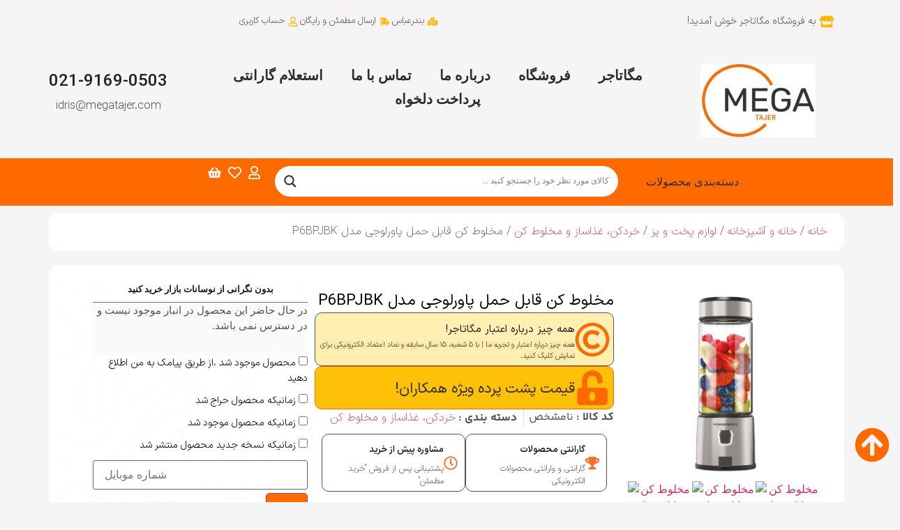

--- FILE ---
content_type: image/svg+xml
request_url: https://megatajer.com/wp-content/uploads/2024/01/support-svgrepo-com-2.svg
body_size: 108644
content:
<svg xmlns="http://www.w3.org/2000/svg" xmlns:xlink="http://www.w3.org/1999/xlink" id="home-svg-animate" viewBox="0 0 1142 571"><g id="Home-Page" stroke="none" stroke-width="1" fill="none" fill-rule="evenodd"><g id="Home-Page---Desktop" transform="translate(-385.000000, -2.000000)" stroke="#DCDCDC" stroke-width="2"><g id="Group-5254" transform="translate(386.000000, 3.000000)"><path d="M311.107481,566.313869 C311.107481,567.797366 312.310291,569 313.794004,569 C315.277716,569 316.480088,567.797366 316.480088,566.313869 C316.480088,564.830372 315.277716,563.627738 313.794004,563.627738 C312.310291,563.627738 311.107481,564.830372 311.107481,566.313869" id="Fill-2" class=""></path><path d="M311.107481,557.07406 C311.107481,558.557557 312.310291,559.760191 313.794004,559.760191 C315.277716,559.760191 316.480088,558.557557 316.480088,557.07406 C316.480088,555.590563 315.277716,554.387929 313.794004,554.387929 C312.310291,554.387929 311.107481,555.590563 311.107481,557.07406" id="Fill-4"></path><path d="M301.957292,557.07406 C301.957292,558.557557 303.160102,559.760191 304.643814,559.760191 C306.12709,559.760191 307.329899,558.557557 307.329899,557.07406 C307.329899,555.590563 306.12709,554.387929 304.643814,554.387929 C303.160102,554.387929 301.957292,555.590563 301.957292,557.07406" id="Fill-6"></path><path d="M320.257714,547.834251 C320.257714,549.317748 321.460524,550.520382 322.944236,550.520382 C324.427949,550.520382 325.630321,549.317748 325.630321,547.834251 C325.630321,546.350754 324.427949,545.14812 322.944236,545.14812 C321.460524,545.14812 320.257714,546.350754 320.257714,547.834251" id="Fill-8"></path><path d="M311.107481,547.834251 C311.107481,549.317748 312.310291,550.520382 313.794004,550.520382 C315.277716,550.520382 316.480088,549.317748 316.480088,547.834251 C316.480088,546.350754 315.277716,545.14812 313.794004,545.14812 C312.310291,545.14812 311.107481,546.350754 311.107481,547.834251" id="Fill-10"></path><path d="M301.957292,547.834251 C301.957292,549.317748 303.160102,550.520382 304.643814,550.520382 C306.12709,550.520382 307.329899,549.317748 307.329899,547.834251 C307.329899,546.350754 306.12709,545.14812 304.643814,545.14812 C303.160102,545.14812 301.957292,546.350754 301.957292,547.834251" id="Fill-12"></path><path d="M320.257714,538.594486 C320.257714,540.077982 321.460524,541.280617 322.944236,541.280617 C324.427949,541.280617 325.630321,540.077982 325.630321,538.594486 C325.630321,537.110989 324.427949,535.908355 322.944236,535.908355 C321.460524,535.908355 320.257714,537.110989 320.257714,538.594486" id="Fill-14"></path><path d="M311.107481,538.594486 C311.107481,540.077982 312.310291,541.280617 313.794004,541.280617 C315.277716,541.280617 316.480088,540.077982 316.480088,538.594486 C316.480088,537.110989 315.277716,535.908355 313.794004,535.908355 C312.310291,535.908355 311.107481,537.110989 311.107481,538.594486" id="Fill-16"></path><path d="M301.957292,538.594486 C301.957292,540.077982 303.160102,541.280617 304.643814,541.280617 C306.12709,541.280617 307.329899,540.077982 307.329899,538.594486 C307.329899,537.110989 306.12709,535.908355 304.643814,535.908355 C303.160102,535.908355 301.957292,537.110989 301.957292,538.594486" id="Fill-18"></path><path d="M1107.17674,529.354677 C1107.17674,530.838173 1108.37955,532.040808 1109.86326,532.040808 C1111.34697,532.040808 1112.54935,530.838173 1112.54935,529.354677 C1112.54935,527.87118 1111.34697,526.668546 1109.86326,526.668546 C1108.37955,526.668546 1107.17674,527.87118 1107.17674,529.354677" id="Fill-20" class=""></path><path d="M1098.02655,529.354677 C1098.02655,530.838173 1099.22936,532.040808 1100.71307,532.040808 C1102.19678,532.040808 1103.39916,530.838173 1103.39916,529.354677 C1103.39916,527.87118 1102.19678,526.668546 1100.71307,526.668546 C1099.22936,526.668546 1098.02655,527.87118 1098.02655,529.354677" id="Fill-22"></path><path d="M320.257714,529.354677 C320.257714,530.838173 321.460524,532.040808 322.944236,532.040808 C324.427949,532.040808 325.630321,530.838173 325.630321,529.354677 C325.630321,527.87118 324.427949,526.668546 322.944236,526.668546 C321.460524,526.668546 320.257714,527.87118 320.257714,529.354677" id="Fill-24" class=""></path><path d="M311.107481,529.354677 C311.107481,530.838173 312.310291,532.040808 313.794004,532.040808 C315.277716,532.040808 316.480088,530.838173 316.480088,529.354677 C316.480088,527.87118 315.277716,526.668546 313.794004,526.668546 C312.310291,526.668546 311.107481,527.87118 311.107481,529.354677" id="Fill-26"></path><path d="M301.957292,529.354677 C301.957292,530.838173 303.160102,532.040808 304.643814,532.040808 C306.12709,532.040808 307.329899,530.838173 307.329899,529.354677 C307.329899,527.87118 306.12709,526.668546 304.643814,526.668546 C303.160102,526.668546 301.957292,527.87118 301.957292,529.354677" id="Fill-28"></path><path d="M1116.32693,520.114868 C1116.32693,521.598364 1117.52974,522.800999 1119.01345,522.800999 C1120.49716,522.800999 1121.69953,521.598364 1121.69953,520.114868 C1121.69953,518.631371 1120.49716,517.428737 1119.01345,517.428737 C1117.52974,517.428737 1116.32693,518.631371 1116.32693,520.114868" id="Fill-30"></path><path d="M1033.97501,520.114868 C1033.97501,521.598364 1035.17782,522.800999 1036.66153,522.800999 C1038.1448,522.800999 1039.34761,521.598364 1039.34761,520.114868 C1039.34761,518.631371 1038.1448,517.428737 1036.66153,517.428737 C1035.17782,517.428737 1033.97501,518.631371 1033.97501,520.114868" id="Fill-32"></path><path d="M1024.82482,520.114868 C1024.82482,521.598364 1026.02763,522.800999 1027.5109,522.800999 C1028.99461,522.800999 1030.19742,521.598364 1030.19742,520.114868 C1030.19742,518.631371 1028.99461,517.428737 1027.5109,517.428737 C1026.02763,517.428737 1024.82482,518.631371 1024.82482,520.114868" id="Fill-34" class=""></path><path d="M329.407947,520.114868 C329.407947,521.598364 330.610757,522.800999 332.094469,522.800999 C333.578182,522.800999 334.780554,521.598364 334.780554,520.114868 C334.780554,518.631371 333.578182,517.428737 332.094469,517.428737 C330.610757,517.428737 329.407947,518.631371 329.407947,520.114868" id="Fill-36"></path><path d="M320.257714,520.114868 C320.257714,521.598364 321.460524,522.800999 322.944236,522.800999 C324.427949,522.800999 325.630321,521.598364 325.630321,520.114868 C325.630321,518.631371 324.427949,517.428737 322.944236,517.428737 C321.460524,517.428737 320.257714,518.631371 320.257714,520.114868" id="Fill-38"></path><path d="M311.107481,520.114868 C311.107481,521.598364 312.310291,522.800999 313.794004,522.800999 C315.277716,522.800999 316.480088,521.598364 316.480088,520.114868 C316.480088,518.631371 315.277716,517.428737 313.794004,517.428737 C312.310291,517.428737 311.107481,518.631371 311.107481,520.114868" id="Fill-40"></path><path d="M301.957292,520.114868 C301.957292,521.598364 303.160102,522.800999 304.643814,522.800999 C306.12709,522.800999 307.329899,521.598364 307.329899,520.114868 C307.329899,518.631371 306.12709,517.428737 304.643814,517.428737 C303.160102,517.428737 301.957292,518.631371 301.957292,520.114868" id="Fill-42"></path><path d="M338.55818,510.875059 C338.55818,512.358555 339.76099,513.56119 341.244702,513.56119 C342.728415,513.56119 343.930787,512.358555 343.930787,510.875059 C343.930787,509.391562 342.728415,508.188928 341.244702,508.188928 C339.76099,508.188928 338.55818,509.391562 338.55818,510.875059" id="Fill-44" class=""></path><path d="M329.407947,510.875059 C329.407947,512.358555 330.610757,513.56119 332.094469,513.56119 C333.578182,513.56119 334.780554,512.358555 334.780554,510.875059 C334.780554,509.391562 333.578182,508.188928 332.094469,508.188928 C330.610757,508.188928 329.407947,509.391562 329.407947,510.875059" id="Fill-46" class=""></path><path d="M320.257714,510.875059 C320.257714,512.358555 321.460524,513.56119 322.944236,513.56119 C324.427949,513.56119 325.630321,512.358555 325.630321,510.875059 C325.630321,509.391562 324.427949,508.188928 322.944236,508.188928 C321.460524,508.188928 320.257714,509.391562 320.257714,510.875059" id="Fill-48"></path><path d="M311.107481,510.875059 C311.107481,512.358555 312.310291,513.56119 313.794004,513.56119 C315.277716,513.56119 316.480088,512.358555 316.480088,510.875059 C316.480088,509.391562 315.277716,508.188928 313.794004,508.188928 C312.310291,508.188928 311.107481,509.391562 311.107481,510.875059" id="Fill-50" class=""></path><path d="M1033.97501,501.635293 C1033.97501,503.11879 1035.17782,504.321424 1036.66153,504.321424 C1038.1448,504.321424 1039.34761,503.11879 1039.34761,501.635293 C1039.34761,500.151797 1038.1448,498.949163 1036.66153,498.949163 C1035.17782,498.949163 1033.97501,500.151797 1033.97501,501.635293" id="Fill-52"></path><path d="M1024.82482,501.635293 C1024.82482,503.11879 1026.02763,504.321424 1027.5109,504.321424 C1028.99461,504.321424 1030.19742,503.11879 1030.19742,501.635293 C1030.19742,500.151797 1028.99461,498.949163 1027.5109,498.949163 C1026.02763,498.949163 1024.82482,500.151797 1024.82482,501.635293" id="Fill-54" class=""></path><path d="M1015.67454,501.635293 C1015.67454,503.11879 1016.87735,504.321424 1018.36106,504.321424 C1019.84478,504.321424 1021.04715,503.11879 1021.04715,501.635293 C1021.04715,500.151797 1019.84478,498.949163 1018.36106,498.949163 C1016.87735,498.949163 1015.67454,500.151797 1015.67454,501.635293" id="Fill-56"></path><path d="M1006.52435,501.635293 C1006.52435,503.11879 1007.72716,504.321424 1009.21087,504.321424 C1010.69459,504.321424 1011.89696,503.11879 1011.89696,501.635293 C1011.89696,500.151797 1010.69459,498.949163 1009.21087,498.949163 C1007.72716,498.949163 1006.52435,500.151797 1006.52435,501.635293" id="Fill-58" class=""></path><path d="M356.858602,501.635293 C356.858602,503.11879 358.061412,504.321424 359.545124,504.321424 C361.028837,504.321424 362.231209,503.11879 362.231209,501.635293 C362.231209,500.151797 361.028837,498.949163 359.545124,498.949163 C358.061412,498.949163 356.858602,500.151797 356.858602,501.635293" id="Fill-60"></path><path d="M347.708369,501.635293 C347.708369,503.11879 348.911179,504.321424 350.394891,504.321424 C351.878604,504.321424 353.080976,503.11879 353.080976,501.635293 C353.080976,500.151797 351.878604,498.949163 350.394891,498.949163 C348.911179,498.949163 347.708369,500.151797 347.708369,501.635293" id="Fill-62"></path><path d="M338.55818,501.635293 C338.55818,503.11879 339.76099,504.321424 341.244702,504.321424 C342.728415,504.321424 343.930787,503.11879 343.930787,501.635293 C343.930787,500.151797 342.728415,498.949163 341.244702,498.949163 C339.76099,498.949163 338.55818,500.151797 338.55818,501.635293" id="Fill-64"></path><path d="M329.407947,501.635293 C329.407947,503.11879 330.610757,504.321424 332.094469,504.321424 C333.578182,504.321424 334.780554,503.11879 334.780554,501.635293 C334.780554,500.151797 333.578182,498.949163 332.094469,498.949163 C330.610757,498.949163 329.407947,500.151797 329.407947,501.635293" id="Fill-66" class=""></path><path d="M320.257714,501.635293 C320.257714,503.11879 321.460524,504.321424 322.944236,504.321424 C324.427949,504.321424 325.630321,503.11879 325.630321,501.635293 C325.630321,500.151797 324.427949,498.949163 322.944236,498.949163 C321.460524,498.949163 320.257714,500.151797 320.257714,501.635293" id="Fill-68"></path><path d="M311.107481,501.635293 C311.107481,503.11879 312.310291,504.321424 313.794004,504.321424 C315.277716,504.321424 316.480088,503.11879 316.480088,501.635293 C316.480088,500.151797 315.277716,498.949163 313.794004,498.949163 C312.310291,498.949163 311.107481,500.151797 311.107481,501.635293" id="Fill-70" class=""></path><path d="M1033.97501,492.395484 C1033.97501,493.878981 1035.17782,495.081615 1036.66153,495.081615 C1038.1448,495.081615 1039.34761,493.878981 1039.34761,492.395484 C1039.34761,490.911988 1038.1448,489.709353 1036.66153,489.709353 C1035.17782,489.709353 1033.97501,490.911988 1033.97501,492.395484" id="Fill-72" class=""></path><path d="M1024.82482,492.395484 C1024.82482,493.878981 1026.02763,495.081615 1027.5109,495.081615 C1028.99461,495.081615 1030.19742,493.878981 1030.19742,492.395484 C1030.19742,490.911988 1028.99461,489.709353 1027.5109,489.709353 C1026.02763,489.709353 1024.82482,490.911988 1024.82482,492.395484" id="Fill-74"></path><path d="M1015.67454,492.395484 C1015.67454,493.878981 1016.87735,495.081615 1018.36106,495.081615 C1019.84478,495.081615 1021.04715,493.878981 1021.04715,492.395484 C1021.04715,490.911988 1019.84478,489.709353 1018.36106,489.709353 C1016.87735,489.709353 1015.67454,490.911988 1015.67454,492.395484" id="Fill-76" class=""></path><path d="M1006.52435,492.395484 C1006.52435,493.878981 1007.72716,495.081615 1009.21087,495.081615 C1010.69459,495.081615 1011.89696,493.878981 1011.89696,492.395484 C1011.89696,490.911988 1010.69459,489.709353 1009.21087,489.709353 C1007.72716,489.709353 1006.52435,490.911988 1006.52435,492.395484" id="Fill-78" class=""></path><path d="M356.858602,492.395484 C356.858602,493.878981 358.061412,495.081615 359.545124,495.081615 C361.028837,495.081615 362.231209,493.878981 362.231209,492.395484 C362.231209,490.911988 361.028837,489.709353 359.545124,489.709353 C358.061412,489.709353 356.858602,490.911988 356.858602,492.395484" id="Fill-80"></path><path d="M347.708369,492.395484 C347.708369,493.878981 348.911179,495.081615 350.394891,495.081615 C351.878604,495.081615 353.080976,493.878981 353.080976,492.395484 C353.080976,490.911988 351.878604,489.709353 350.394891,489.709353 C348.911179,489.709353 347.708369,490.911988 347.708369,492.395484" id="Fill-82" class=""></path><path d="M338.55818,492.395484 C338.55818,493.878981 339.76099,495.081615 341.244702,495.081615 C342.728415,495.081615 343.930787,493.878981 343.930787,492.395484 C343.930787,490.911988 342.728415,489.709353 341.244702,489.709353 C339.76099,489.709353 338.55818,490.911988 338.55818,492.395484" id="Fill-84" class=""></path><path d="M329.407947,492.395484 C329.407947,493.878981 330.610757,495.081615 332.094469,495.081615 C333.578182,495.081615 334.780554,493.878981 334.780554,492.395484 C334.780554,490.911988 333.578182,489.709353 332.094469,489.709353 C330.610757,489.709353 329.407947,490.911988 329.407947,492.395484" id="Fill-86" class=""></path><path d="M320.257714,492.395484 C320.257714,493.878981 321.460524,495.081615 322.944236,495.081615 C324.427949,495.081615 325.630321,493.878981 325.630321,492.395484 C325.630321,490.911988 324.427949,489.709353 322.944236,489.709353 C321.460524,489.709353 320.257714,490.911988 320.257714,492.395484" id="Fill-88" class=""></path><path d="M311.107481,492.395484 C311.107481,493.878981 312.310291,495.081615 313.794004,495.081615 C315.277716,495.081615 316.480088,493.878981 316.480088,492.395484 C316.480088,490.911988 315.277716,489.709353 313.794004,489.709353 C312.310291,489.709353 311.107481,490.911988 311.107481,492.395484" id="Fill-90"></path><path d="M1043.1252,483.155675 C1043.1252,484.639172 1044.328,485.841806 1045.81172,485.841806 C1047.29543,485.841806 1048.4978,484.639172 1048.4978,483.155675 C1048.4978,481.672179 1047.29543,480.469544 1045.81172,480.469544 C1044.328,480.469544 1043.1252,481.672179 1043.1252,483.155675" id="Fill-92" class=""></path><path d="M1033.97501,483.155675 C1033.97501,484.639172 1035.17782,485.841806 1036.66153,485.841806 C1038.1448,485.841806 1039.34761,484.639172 1039.34761,483.155675 C1039.34761,481.672179 1038.1448,480.469544 1036.66153,480.469544 C1035.17782,480.469544 1033.97501,481.672179 1033.97501,483.155675" id="Fill-94" class=""></path><path d="M1024.82482,483.155675 C1024.82482,484.639172 1026.02763,485.841806 1027.5109,485.841806 C1028.99461,485.841806 1030.19742,484.639172 1030.19742,483.155675 C1030.19742,481.672179 1028.99461,480.469544 1027.5109,480.469544 C1026.02763,480.469544 1024.82482,481.672179 1024.82482,483.155675" id="Fill-96" class=""></path><path d="M1015.67454,483.155675 C1015.67454,484.639172 1016.87735,485.841806 1018.36106,485.841806 C1019.84478,485.841806 1021.04715,484.639172 1021.04715,483.155675 C1021.04715,481.672179 1019.84478,480.469544 1018.36106,480.469544 C1016.87735,480.469544 1015.67454,481.672179 1015.67454,483.155675" id="Fill-98" class=""></path><path d="M1006.52435,483.155675 C1006.52435,484.639172 1007.72716,485.841806 1009.21087,485.841806 C1010.69459,485.841806 1011.89696,484.639172 1011.89696,483.155675 C1011.89696,481.672179 1010.69459,480.469544 1009.21087,480.469544 C1007.72716,480.469544 1006.52435,481.672179 1006.52435,483.155675" id="Fill-100" class=""></path><path d="M997.374031,483.155675 C997.374031,484.639172 998.57684,485.841806 1000.06055,485.841806 C1001.54427,485.841806 1002.74708,484.639172 1002.74708,483.155675 C1002.74708,481.672179 1001.54427,480.469544 1000.06055,480.469544 C998.57684,480.469544 997.374031,481.672179 997.374031,483.155675" id="Fill-102"></path><path d="M988.223842,483.155675 C988.223842,484.639172 989.426651,485.841806 990.910364,485.841806 C992.394077,485.841806 993.596448,484.639172 993.596448,483.155675 C993.596448,481.672179 992.394077,480.469544 990.910364,480.469544 C989.426651,480.469544 988.223842,481.672179 988.223842,483.155675" id="Fill-104" class=""></path><path d="M951.622998,483.155675 C951.622998,484.639172 952.825807,485.841806 954.30952,485.841806 C955.793233,485.841806 956.995604,484.639172 956.995604,483.155675 C956.995604,481.672179 955.793233,480.469544 954.30952,480.469544 C952.825807,480.469544 951.622998,481.672179 951.622998,483.155675" id="Fill-106"></path><path d="M942.472809,483.155675 C942.472809,484.639172 943.675618,485.841806 945.159331,485.841806 C946.642606,485.841806 947.845415,484.639172 947.845415,483.155675 C947.845415,481.672179 946.642606,480.469544 945.159331,480.469544 C943.675618,480.469544 942.472809,481.672179 942.472809,483.155675" id="Fill-108" class=""></path><path d="M933.322532,483.155675 C933.322532,484.639172 934.525341,485.841806 936.009054,485.841806 C937.492767,485.841806 938.695576,484.639172 938.695576,483.155675 C938.695576,481.672179 937.492767,480.469544 936.009054,480.469544 C934.525341,480.469544 933.322532,481.672179 933.322532,483.155675" id="Fill-110" class=""></path><path d="M924.172343,483.155675 C924.172343,484.639172 925.375152,485.841806 926.858865,485.841806 C928.342578,485.841806 929.544949,484.639172 929.544949,483.155675 C929.544949,481.672179 928.342578,480.469544 926.858865,480.469544 C925.375152,480.469544 924.172343,481.672179 924.172343,483.155675" id="Fill-112"></path><path d="M631.36524,483.155675 C631.36524,484.639172 632.568049,485.841806 634.051762,485.841806 C635.535474,485.841806 636.737846,484.639172 636.737846,483.155675 C636.737846,481.672179 635.535474,480.469544 634.051762,480.469544 C632.568049,480.469544 631.36524,481.672179 631.36524,483.155675" id="Fill-114"></path><path d="M622.215007,483.155675 C622.215007,484.639172 623.417816,485.841806 624.901529,485.841806 C626.385241,485.841806 627.587613,484.639172 627.587613,483.155675 C627.587613,481.672179 626.385241,480.469544 624.901529,480.469544 C623.417816,480.469544 622.215007,481.672179 622.215007,483.155675" id="Fill-116"></path><path d="M613.064818,483.155675 C613.064818,484.639172 614.267627,485.841806 615.75134,485.841806 C617.235052,485.841806 618.437424,484.639172 618.437424,483.155675 C618.437424,481.672179 617.235052,480.469544 615.75134,480.469544 C614.267627,480.469544 613.064818,481.672179 613.064818,483.155675" id="Fill-118"></path><path d="M366.008835,483.155675 C366.008835,484.639172 367.211644,485.841806 368.695357,485.841806 C370.17907,485.841806 371.381442,484.639172 371.381442,483.155675 C371.381442,481.672179 370.17907,480.469544 368.695357,480.469544 C367.211644,480.469544 366.008835,481.672179 366.008835,483.155675" id="Fill-120" class=""></path><path d="M356.858602,483.155675 C356.858602,484.639172 358.061412,485.841806 359.545124,485.841806 C361.028837,485.841806 362.231209,484.639172 362.231209,483.155675 C362.231209,481.672179 361.028837,480.469544 359.545124,480.469544 C358.061412,480.469544 356.858602,481.672179 356.858602,483.155675" id="Fill-122" class=""></path><path d="M347.708369,483.155675 C347.708369,484.639172 348.911179,485.841806 350.394891,485.841806 C351.878604,485.841806 353.080976,484.639172 353.080976,483.155675 C353.080976,481.672179 351.878604,480.469544 350.394891,480.469544 C348.911179,480.469544 347.708369,481.672179 347.708369,483.155675" id="Fill-124"></path><path d="M338.55818,483.155675 C338.55818,484.639172 339.76099,485.841806 341.244702,485.841806 C342.728415,485.841806 343.930787,484.639172 343.930787,483.155675 C343.930787,481.672179 342.728415,480.469544 341.244702,480.469544 C339.76099,480.469544 338.55818,481.672179 338.55818,483.155675" id="Fill-126"></path><path d="M329.407947,483.155675 C329.407947,484.639172 330.610757,485.841806 332.094469,485.841806 C333.578182,485.841806 334.780554,484.639172 334.780554,483.155675 C334.780554,481.672179 333.578182,480.469544 332.094469,480.469544 C330.610757,480.469544 329.407947,481.672179 329.407947,483.155675" id="Fill-128"></path><path d="M320.257714,483.155675 C320.257714,484.639172 321.460524,485.841806 322.944236,485.841806 C324.427949,485.841806 325.630321,484.639172 325.630321,483.155675 C325.630321,481.672179 324.427949,480.469544 322.944236,480.469544 C321.460524,480.469544 320.257714,481.672179 320.257714,483.155675" id="Fill-130"></path><path d="M311.107481,483.155675 C311.107481,484.639172 312.310291,485.841806 313.794004,485.841806 C315.277716,485.841806 316.480088,484.639172 316.480088,483.155675 C316.480088,481.672179 315.277716,480.469544 313.794004,480.469544 C312.310291,480.469544 311.107481,481.672179 311.107481,483.155675" id="Fill-132"></path><path d="M1043.1252,473.915866 C1043.1252,475.399363 1044.328,476.601997 1045.81172,476.601997 C1047.29543,476.601997 1048.4978,475.399363 1048.4978,473.915866 C1048.4978,472.43237 1047.29543,471.229735 1045.81172,471.229735 C1044.328,471.229735 1043.1252,472.43237 1043.1252,473.915866" id="Fill-134"></path><path d="M1033.97501,473.915866 C1033.97501,475.399363 1035.17782,476.601997 1036.66153,476.601997 C1038.1448,476.601997 1039.34761,475.399363 1039.34761,473.915866 C1039.34761,472.43237 1038.1448,471.229735 1036.66153,471.229735 C1035.17782,471.229735 1033.97501,472.43237 1033.97501,473.915866" id="Fill-136"></path><path d="M1024.82482,473.915866 C1024.82482,475.399363 1026.02763,476.601997 1027.5109,476.601997 C1028.99461,476.601997 1030.19742,475.399363 1030.19742,473.915866 C1030.19742,472.43237 1028.99461,471.229735 1027.5109,471.229735 C1026.02763,471.229735 1024.82482,472.43237 1024.82482,473.915866" id="Fill-138"></path><path d="M1015.67454,473.915866 C1015.67454,475.399363 1016.87735,476.601997 1018.36106,476.601997 C1019.84478,476.601997 1021.04715,475.399363 1021.04715,473.915866 C1021.04715,472.43237 1019.84478,471.229735 1018.36106,471.229735 C1016.87735,471.229735 1015.67454,472.43237 1015.67454,473.915866" id="Fill-140" class=""></path><path d="M1006.52435,473.915866 C1006.52435,475.399363 1007.72716,476.601997 1009.21087,476.601997 C1010.69459,476.601997 1011.89696,475.399363 1011.89696,473.915866 C1011.89696,472.43237 1010.69459,471.229735 1009.21087,471.229735 C1007.72716,471.229735 1006.52435,472.43237 1006.52435,473.915866" id="Fill-142" class=""></path><path d="M997.374031,473.915866 C997.374031,475.399363 998.57684,476.601997 1000.06055,476.601997 C1001.54427,476.601997 1002.74708,475.399363 1002.74708,473.915866 C1002.74708,472.43237 1001.54427,471.229735 1000.06055,471.229735 C998.57684,471.229735 997.374031,472.43237 997.374031,473.915866" id="Fill-144"></path><path d="M988.223842,473.915866 C988.223842,475.399363 989.426651,476.601997 990.910364,476.601997 C992.394077,476.601997 993.596448,475.399363 993.596448,473.915866 C993.596448,472.43237 992.394077,471.229735 990.910364,471.229735 C989.426651,471.229735 988.223842,472.43237 988.223842,473.915866" id="Fill-146" class=""></path><path d="M979.073653,473.915866 C979.073653,475.399363 980.276462,476.601997 981.760175,476.601997 C983.243888,476.601997 984.446259,475.399363 984.446259,473.915866 C984.446259,472.43237 983.243888,471.229735 981.760175,471.229735 C980.276462,471.229735 979.073653,472.43237 979.073653,473.915866" id="Fill-148"></path><path d="M969.923376,473.915866 C969.923376,475.399363 971.126185,476.601997 972.609898,476.601997 C974.093611,476.601997 975.29642,475.399363 975.29642,473.915866 C975.29642,472.43237 974.093611,471.229735 972.609898,471.229735 C971.126185,471.229735 969.923376,472.43237 969.923376,473.915866" id="Fill-150" class=""></path><path d="M960.773187,473.915866 C960.773187,475.399363 961.975996,476.601997 963.459709,476.601997 C964.943422,476.601997 966.145793,475.399363 966.145793,473.915866 C966.145793,472.43237 964.943422,471.229735 963.459709,471.229735 C961.975996,471.229735 960.773187,472.43237 960.773187,473.915866" id="Fill-152"></path><path d="M951.622998,473.915866 C951.622998,475.399363 952.825807,476.601997 954.30952,476.601997 C955.793233,476.601997 956.995604,475.399363 956.995604,473.915866 C956.995604,472.43237 955.793233,471.229735 954.30952,471.229735 C952.825807,471.229735 951.622998,472.43237 951.622998,473.915866" id="Fill-154" class=""></path><path d="M942.472809,473.915866 C942.472809,475.399363 943.675618,476.601997 945.159331,476.601997 C946.642606,476.601997 947.845415,475.399363 947.845415,473.915866 C947.845415,472.43237 946.642606,471.229735 945.159331,471.229735 C943.675618,471.229735 942.472809,472.43237 942.472809,473.915866" id="Fill-156"></path><path d="M933.322532,473.915866 C933.322532,475.399363 934.525341,476.601997 936.009054,476.601997 C937.492767,476.601997 938.695576,475.399363 938.695576,473.915866 C938.695576,472.43237 937.492767,471.229735 936.009054,471.229735 C934.525341,471.229735 933.322532,472.43237 933.322532,473.915866" id="Fill-158" class=""></path><path d="M924.172343,473.915866 C924.172343,475.399363 925.375152,476.601997 926.858865,476.601997 C928.342578,476.601997 929.544949,475.399363 929.544949,473.915866 C929.544949,472.43237 928.342578,471.229735 926.858865,471.229735 C925.375152,471.229735 924.172343,472.43237 924.172343,473.915866" id="Fill-160" class=""></path><path d="M640.515472,473.915866 C640.515472,475.399363 641.718282,476.601997 643.201995,476.601997 C644.685707,476.601997 645.888079,475.399363 645.888079,473.915866 C645.888079,472.43237 644.685707,471.229735 643.201995,471.229735 C641.718282,471.229735 640.515472,472.43237 640.515472,473.915866" id="Fill-162" class=""></path><path d="M631.36524,473.915866 C631.36524,475.399363 632.568049,476.601997 634.051762,476.601997 C635.535474,476.601997 636.737846,475.399363 636.737846,473.915866 C636.737846,472.43237 635.535474,471.229735 634.051762,471.229735 C632.568049,471.229735 631.36524,472.43237 631.36524,473.915866" id="Fill-164" class=""></path><path d="M622.215007,473.915866 C622.215007,475.399363 623.417816,476.601997 624.901529,476.601997 C626.385241,476.601997 627.587613,475.399363 627.587613,473.915866 C627.587613,472.43237 626.385241,471.229735 624.901529,471.229735 C623.417816,471.229735 622.215007,472.43237 622.215007,473.915866" id="Fill-166"></path><path d="M613.064818,473.915866 C613.064818,475.399363 614.267627,476.601997 615.75134,476.601997 C617.235052,476.601997 618.437424,475.399363 618.437424,473.915866 C618.437424,472.43237 617.235052,471.229735 615.75134,471.229735 C614.267627,471.229735 613.064818,472.43237 613.064818,473.915866" id="Fill-168"></path><path d="M603.914585,473.915866 C603.914585,475.399363 605.117394,476.601997 606.601107,476.601997 C608.084819,476.601997 609.287191,475.399363 609.287191,473.915866 C609.287191,472.43237 608.084819,471.229735 606.601107,471.229735 C605.117394,471.229735 603.914585,472.43237 603.914585,473.915866" id="Fill-170" class=""></path><path d="M375.159068,473.915866 C375.159068,475.399363 376.361877,476.601997 377.84559,476.601997 C379.329303,476.601997 380.531675,475.399363 380.531675,473.915866 C380.531675,472.43237 379.329303,471.229735 377.84559,471.229735 C376.361877,471.229735 375.159068,472.43237 375.159068,473.915866" id="Fill-172"></path><path d="M366.008835,473.915866 C366.008835,475.399363 367.211644,476.601997 368.695357,476.601997 C370.17907,476.601997 371.381442,475.399363 371.381442,473.915866 C371.381442,472.43237 370.17907,471.229735 368.695357,471.229735 C367.211644,471.229735 366.008835,472.43237 366.008835,473.915866" id="Fill-174"></path><path d="M356.858602,473.915866 C356.858602,475.399363 358.061412,476.601997 359.545124,476.601997 C361.028837,476.601997 362.231209,475.399363 362.231209,473.915866 C362.231209,472.43237 361.028837,471.229735 359.545124,471.229735 C358.061412,471.229735 356.858602,472.43237 356.858602,473.915866" id="Fill-176" class=""></path><path d="M347.708369,473.915866 C347.708369,475.399363 348.911179,476.601997 350.394891,476.601997 C351.878604,476.601997 353.080976,475.399363 353.080976,473.915866 C353.080976,472.43237 351.878604,471.229735 350.394891,471.229735 C348.911179,471.229735 347.708369,472.43237 347.708369,473.915866" id="Fill-178"></path><path d="M338.55818,473.915866 C338.55818,475.399363 339.76099,476.601997 341.244702,476.601997 C342.728415,476.601997 343.930787,475.399363 343.930787,473.915866 C343.930787,472.43237 342.728415,471.229735 341.244702,471.229735 C339.76099,471.229735 338.55818,472.43237 338.55818,473.915866" id="Fill-180" class=""></path><path d="M329.407947,473.915866 C329.407947,475.399363 330.610757,476.601997 332.094469,476.601997 C333.578182,476.601997 334.780554,475.399363 334.780554,473.915866 C334.780554,472.43237 333.578182,471.229735 332.094469,471.229735 C330.610757,471.229735 329.407947,472.43237 329.407947,473.915866" id="Fill-182" class=""></path><path d="M320.257714,473.915866 C320.257714,475.399363 321.460524,476.601997 322.944236,476.601997 C324.427949,476.601997 325.630321,475.399363 325.630321,473.915866 C325.630321,472.43237 324.427949,471.229735 322.944236,471.229735 C321.460524,471.229735 320.257714,472.43237 320.257714,473.915866" id="Fill-184"></path><path d="M311.107481,473.915866 C311.107481,475.399363 312.310291,476.601997 313.794004,476.601997 C315.277716,476.601997 316.480088,475.399363 316.480088,473.915866 C316.480088,472.43237 315.277716,471.229735 313.794004,471.229735 C312.310291,471.229735 311.107481,472.43237 311.107481,473.915866" id="Fill-186"></path><path d="M1043.1252,464.676057 C1043.1252,466.159554 1044.328,467.362188 1045.81172,467.362188 C1047.29543,467.362188 1048.4978,466.159554 1048.4978,464.676057 C1048.4978,463.192561 1047.29543,461.989926 1045.81172,461.989926 C1044.328,461.989926 1043.1252,463.192561 1043.1252,464.676057" id="Fill-188"></path><path d="M1033.97501,464.676057 C1033.97501,466.159554 1035.17782,467.362188 1036.66153,467.362188 C1038.1448,467.362188 1039.34761,466.159554 1039.34761,464.676057 C1039.34761,463.192561 1038.1448,461.989926 1036.66153,461.989926 C1035.17782,461.989926 1033.97501,463.192561 1033.97501,464.676057" id="Fill-190" class=""></path><path d="M1024.82482,464.676057 C1024.82482,466.159554 1026.02763,467.362188 1027.5109,467.362188 C1028.99461,467.362188 1030.19742,466.159554 1030.19742,464.676057 C1030.19742,463.192561 1028.99461,461.989926 1027.5109,461.989926 C1026.02763,461.989926 1024.82482,463.192561 1024.82482,464.676057" id="Fill-192" class=""></path><path d="M1015.67454,464.676057 C1015.67454,466.159554 1016.87735,467.362188 1018.36106,467.362188 C1019.84478,467.362188 1021.04715,466.159554 1021.04715,464.676057 C1021.04715,463.192561 1019.84478,461.989926 1018.36106,461.989926 C1016.87735,461.989926 1015.67454,463.192561 1015.67454,464.676057" id="Fill-194" class=""></path><path d="M1006.52435,464.676057 C1006.52435,466.159554 1007.72716,467.362188 1009.21087,467.362188 C1010.69459,467.362188 1011.89696,466.159554 1011.89696,464.676057 C1011.89696,463.192561 1010.69459,461.989926 1009.21087,461.989926 C1007.72716,461.989926 1006.52435,463.192561 1006.52435,464.676057" id="Fill-196"></path><path d="M997.374031,464.676057 C997.374031,466.159554 998.57684,467.362188 1000.06055,467.362188 C1001.54427,467.362188 1002.74708,466.159554 1002.74708,464.676057 C1002.74708,463.192561 1001.54427,461.989926 1000.06055,461.989926 C998.57684,461.989926 997.374031,463.192561 997.374031,464.676057" id="Fill-198"></path><path d="M988.223842,464.676057 C988.223842,466.159554 989.426651,467.362188 990.910364,467.362188 C992.394077,467.362188 993.596448,466.159554 993.596448,464.676057 C993.596448,463.192561 992.394077,461.989926 990.910364,461.989926 C989.426651,461.989926 988.223842,463.192561 988.223842,464.676057" id="Fill-200" class=""></path><path d="M979.073653,464.676057 C979.073653,466.159554 980.276462,467.362188 981.760175,467.362188 C983.243888,467.362188 984.446259,466.159554 984.446259,464.676057 C984.446259,463.192561 983.243888,461.989926 981.760175,461.989926 C980.276462,461.989926 979.073653,463.192561 979.073653,464.676057" id="Fill-202" class=""></path><path d="M969.923376,464.676057 C969.923376,466.159554 971.126185,467.362188 972.609898,467.362188 C974.093611,467.362188 975.29642,466.159554 975.29642,464.676057 C975.29642,463.192561 974.093611,461.989926 972.609898,461.989926 C971.126185,461.989926 969.923376,463.192561 969.923376,464.676057" id="Fill-204" class=""></path><path d="M960.773187,464.676057 C960.773187,466.159554 961.975996,467.362188 963.459709,467.362188 C964.943422,467.362188 966.145793,466.159554 966.145793,464.676057 C966.145793,463.192561 964.943422,461.989926 963.459709,461.989926 C961.975996,461.989926 960.773187,463.192561 960.773187,464.676057" id="Fill-206"></path><path d="M951.622998,464.676057 C951.622998,466.159554 952.825807,467.362188 954.30952,467.362188 C955.793233,467.362188 956.995604,466.159554 956.995604,464.676057 C956.995604,463.192561 955.793233,461.989926 954.30952,461.989926 C952.825807,461.989926 951.622998,463.192561 951.622998,464.676057" id="Fill-208" class=""></path><path d="M942.472809,464.676057 C942.472809,466.159554 943.675618,467.362188 945.159331,467.362188 C946.642606,467.362188 947.845415,466.159554 947.845415,464.676057 C947.845415,463.192561 946.642606,461.989926 945.159331,461.989926 C943.675618,461.989926 942.472809,463.192561 942.472809,464.676057" id="Fill-210" class=""></path><path d="M933.322532,464.676057 C933.322532,466.159554 934.525341,467.362188 936.009054,467.362188 C937.492767,467.362188 938.695576,466.159554 938.695576,464.676057 C938.695576,463.192561 937.492767,461.989926 936.009054,461.989926 C934.525341,461.989926 933.322532,463.192561 933.322532,464.676057" id="Fill-212"></path><path d="M924.172343,464.676057 C924.172343,466.159554 925.375152,467.362188 926.858865,467.362188 C928.342578,467.362188 929.544949,466.159554 929.544949,464.676057 C929.544949,463.192561 928.342578,461.989926 926.858865,461.989926 C925.375152,461.989926 924.172343,463.192561 924.172343,464.676057" id="Fill-214" class=""></path><path d="M649.665662,464.676057 C649.665662,466.159554 650.868471,467.362188 652.352184,467.362188 C653.835896,467.362188 655.038268,466.159554 655.038268,464.676057 C655.038268,463.192561 653.835896,461.989926 652.352184,461.989926 C650.868471,461.989926 649.665662,463.192561 649.665662,464.676057" id="Fill-216" class=""></path><path d="M640.515472,464.676057 C640.515472,466.159554 641.718282,467.362188 643.201995,467.362188 C644.685707,467.362188 645.888079,466.159554 645.888079,464.676057 C645.888079,463.192561 644.685707,461.989926 643.201995,461.989926 C641.718282,461.989926 640.515472,463.192561 640.515472,464.676057" id="Fill-218"></path><path d="M631.36524,464.676057 C631.36524,466.159554 632.568049,467.362188 634.051762,467.362188 C635.535474,467.362188 636.737846,466.159554 636.737846,464.676057 C636.737846,463.192561 635.535474,461.989926 634.051762,461.989926 C632.568049,461.989926 631.36524,463.192561 631.36524,464.676057" id="Fill-220" class=""></path><path d="M622.215007,464.676057 C622.215007,466.159554 623.417816,467.362188 624.901529,467.362188 C626.385241,467.362188 627.587613,466.159554 627.587613,464.676057 C627.587613,463.192561 626.385241,461.989926 624.901529,461.989926 C623.417816,461.989926 622.215007,463.192561 622.215007,464.676057" id="Fill-222"></path><path d="M613.064818,464.676057 C613.064818,466.159554 614.267627,467.362188 615.75134,467.362188 C617.235052,467.362188 618.437424,466.159554 618.437424,464.676057 C618.437424,463.192561 617.235052,461.989926 615.75134,461.989926 C614.267627,461.989926 613.064818,463.192561 613.064818,464.676057" id="Fill-224" class=""></path><path d="M603.914585,464.676057 C603.914585,466.159554 605.117394,467.362188 606.601107,467.362188 C608.084819,467.362188 609.287191,466.159554 609.287191,464.676057 C609.287191,463.192561 608.084819,461.989926 606.601107,461.989926 C605.117394,461.989926 603.914585,463.192561 603.914585,464.676057" id="Fill-226" class=""></path><path d="M384.309257,464.676057 C384.309257,466.159554 385.512067,467.362188 386.995779,467.362188 C388.479492,467.362188 389.681864,466.159554 389.681864,464.676057 C389.681864,463.192561 388.479492,461.989926 386.995779,461.989926 C385.512067,461.989926 384.309257,463.192561 384.309257,464.676057" id="Fill-228" class=""></path><path d="M375.159068,464.676057 C375.159068,466.159554 376.361877,467.362188 377.84559,467.362188 C379.329303,467.362188 380.531675,466.159554 380.531675,464.676057 C380.531675,463.192561 379.329303,461.989926 377.84559,461.989926 C376.361877,461.989926 375.159068,463.192561 375.159068,464.676057" id="Fill-230" class=""></path><path d="M366.008835,464.676057 C366.008835,466.159554 367.211644,467.362188 368.695357,467.362188 C370.17907,467.362188 371.381442,466.159554 371.381442,464.676057 C371.381442,463.192561 370.17907,461.989926 368.695357,461.989926 C367.211644,461.989926 366.008835,463.192561 366.008835,464.676057" id="Fill-232"></path><path d="M356.858602,464.676057 C356.858602,466.159554 358.061412,467.362188 359.545124,467.362188 C361.028837,467.362188 362.231209,466.159554 362.231209,464.676057 C362.231209,463.192561 361.028837,461.989926 359.545124,461.989926 C358.061412,461.989926 356.858602,463.192561 356.858602,464.676057" id="Fill-234" class=""></path><path d="M347.708369,464.676057 C347.708369,466.159554 348.911179,467.362188 350.394891,467.362188 C351.878604,467.362188 353.080976,466.159554 353.080976,464.676057 C353.080976,463.192561 351.878604,461.989926 350.394891,461.989926 C348.911179,461.989926 347.708369,463.192561 347.708369,464.676057" id="Fill-236"></path><path d="M338.55818,464.676057 C338.55818,466.159554 339.76099,467.362188 341.244702,467.362188 C342.728415,467.362188 343.930787,466.159554 343.930787,464.676057 C343.930787,463.192561 342.728415,461.989926 341.244702,461.989926 C339.76099,461.989926 338.55818,463.192561 338.55818,464.676057" id="Fill-238"></path><path d="M329.407947,464.676057 C329.407947,466.159554 330.610757,467.362188 332.094469,467.362188 C333.578182,467.362188 334.780554,466.159554 334.780554,464.676057 C334.780554,463.192561 333.578182,461.989926 332.094469,461.989926 C330.610757,461.989926 329.407947,463.192561 329.407947,464.676057" id="Fill-240" class="active"></path><path d="M320.257714,464.676057 C320.257714,466.159554 321.460524,467.362188 322.944236,467.362188 C324.427949,467.362188 325.630321,466.159554 325.630321,464.676057 C325.630321,463.192561 324.427949,461.989926 322.944236,461.989926 C321.460524,461.989926 320.257714,463.192561 320.257714,464.676057" id="Fill-242"></path><path d="M1043.1252,455.436292 C1043.1252,456.919789 1044.328,458.122423 1045.81172,458.122423 C1047.29543,458.122423 1048.4978,456.919789 1048.4978,455.436292 C1048.4978,453.952795 1047.29543,452.750161 1045.81172,452.750161 C1044.328,452.750161 1043.1252,453.952795 1043.1252,455.436292" id="Fill-244" class=""></path><path d="M1033.97501,455.436292 C1033.97501,456.919789 1035.17782,458.122423 1036.66153,458.122423 C1038.1448,458.122423 1039.34761,456.919789 1039.34761,455.436292 C1039.34761,453.952795 1038.1448,452.750161 1036.66153,452.750161 C1035.17782,452.750161 1033.97501,453.952795 1033.97501,455.436292" id="Fill-246"></path><path d="M1024.82482,455.436292 C1024.82482,456.919789 1026.02763,458.122423 1027.5109,458.122423 C1028.99461,458.122423 1030.19742,456.919789 1030.19742,455.436292 C1030.19742,453.952795 1028.99461,452.750161 1027.5109,452.750161 C1026.02763,452.750161 1024.82482,453.952795 1024.82482,455.436292" id="Fill-248" class=""></path><path d="M1015.67454,455.436292 C1015.67454,456.919789 1016.87735,458.122423 1018.36106,458.122423 C1019.84478,458.122423 1021.04715,456.919789 1021.04715,455.436292 C1021.04715,453.952795 1019.84478,452.750161 1018.36106,452.750161 C1016.87735,452.750161 1015.67454,453.952795 1015.67454,455.436292" id="Fill-250" class=""></path><path d="M1006.52435,455.436292 C1006.52435,456.919789 1007.72716,458.122423 1009.21087,458.122423 C1010.69459,458.122423 1011.89696,456.919789 1011.89696,455.436292 C1011.89696,453.952795 1010.69459,452.750161 1009.21087,452.750161 C1007.72716,452.750161 1006.52435,453.952795 1006.52435,455.436292" id="Fill-252" class=""></path><path d="M997.374031,455.436292 C997.374031,456.919789 998.57684,458.122423 1000.06055,458.122423 C1001.54427,458.122423 1002.74708,456.919789 1002.74708,455.436292 C1002.74708,453.952795 1001.54427,452.750161 1000.06055,452.750161 C998.57684,452.750161 997.374031,453.952795 997.374031,455.436292" id="Fill-254" class=""></path><path d="M988.223842,455.436292 C988.223842,456.919789 989.426651,458.122423 990.910364,458.122423 C992.394077,458.122423 993.596448,456.919789 993.596448,455.436292 C993.596448,453.952795 992.394077,452.750161 990.910364,452.750161 C989.426651,452.750161 988.223842,453.952795 988.223842,455.436292" id="Fill-256"></path><path d="M979.073653,455.436292 C979.073653,456.919789 980.276462,458.122423 981.760175,458.122423 C983.243888,458.122423 984.446259,456.919789 984.446259,455.436292 C984.446259,453.952795 983.243888,452.750161 981.760175,452.750161 C980.276462,452.750161 979.073653,453.952795 979.073653,455.436292" id="Fill-258"></path><path d="M969.923376,455.436292 C969.923376,456.919789 971.126185,458.122423 972.609898,458.122423 C974.093611,458.122423 975.29642,456.919789 975.29642,455.436292 C975.29642,453.952795 974.093611,452.750161 972.609898,452.750161 C971.126185,452.750161 969.923376,453.952795 969.923376,455.436292" id="Fill-260"></path><path d="M960.773187,455.436292 C960.773187,456.919789 961.975996,458.122423 963.459709,458.122423 C964.943422,458.122423 966.145793,456.919789 966.145793,455.436292 C966.145793,453.952795 964.943422,452.750161 963.459709,452.750161 C961.975996,452.750161 960.773187,453.952795 960.773187,455.436292" id="Fill-262" class=""></path><path d="M951.622998,455.436292 C951.622998,456.919789 952.825807,458.122423 954.30952,458.122423 C955.793233,458.122423 956.995604,456.919789 956.995604,455.436292 C956.995604,453.952795 955.793233,452.750161 954.30952,452.750161 C952.825807,452.750161 951.622998,453.952795 951.622998,455.436292" id="Fill-264"></path><path d="M942.472809,455.436292 C942.472809,456.919789 943.675618,458.122423 945.159331,458.122423 C946.642606,458.122423 947.845415,456.919789 947.845415,455.436292 C947.845415,453.952795 946.642606,452.750161 945.159331,452.750161 C943.675618,452.750161 942.472809,453.952795 942.472809,455.436292" id="Fill-266"></path><path d="M933.322532,455.436292 C933.322532,456.919789 934.525341,458.122423 936.009054,458.122423 C937.492767,458.122423 938.695576,456.919789 938.695576,455.436292 C938.695576,453.952795 937.492767,452.750161 936.009054,452.750161 C934.525341,452.750161 933.322532,453.952795 933.322532,455.436292" id="Fill-268" class=""></path><path d="M924.172343,455.436292 C924.172343,456.919789 925.375152,458.122423 926.858865,458.122423 C928.342578,458.122423 929.544949,456.919789 929.544949,455.436292 C929.544949,453.952795 928.342578,452.750161 926.858865,452.750161 C925.375152,452.750161 924.172343,453.952795 924.172343,455.436292" id="Fill-270"></path><path d="M649.665662,455.436292 C649.665662,456.919789 650.868471,458.122423 652.352184,458.122423 C653.835896,458.122423 655.038268,456.919789 655.038268,455.436292 C655.038268,453.952795 653.835896,452.750161 652.352184,452.750161 C650.868471,452.750161 649.665662,453.952795 649.665662,455.436292" id="Fill-272" class=""></path><path d="M640.515472,455.436292 C640.515472,456.919789 641.718282,458.122423 643.201995,458.122423 C644.685707,458.122423 645.888079,456.919789 645.888079,455.436292 C645.888079,453.952795 644.685707,452.750161 643.201995,452.750161 C641.718282,452.750161 640.515472,453.952795 640.515472,455.436292" id="Fill-274"></path><path d="M631.36524,455.436292 C631.36524,456.919789 632.568049,458.122423 634.051762,458.122423 C635.535474,458.122423 636.737846,456.919789 636.737846,455.436292 C636.737846,453.952795 635.535474,452.750161 634.051762,452.750161 C632.568049,452.750161 631.36524,453.952795 631.36524,455.436292" id="Fill-276" class=""></path><path d="M622.215007,455.436292 C622.215007,456.919789 623.417816,458.122423 624.901529,458.122423 C626.385241,458.122423 627.587613,456.919789 627.587613,455.436292 C627.587613,453.952795 626.385241,452.750161 624.901529,452.750161 C623.417816,452.750161 622.215007,453.952795 622.215007,455.436292" id="Fill-278"></path><path d="M613.064818,455.436292 C613.064818,456.919789 614.267627,458.122423 615.75134,458.122423 C617.235052,458.122423 618.437424,456.919789 618.437424,455.436292 C618.437424,453.952795 617.235052,452.750161 615.75134,452.750161 C614.267627,452.750161 613.064818,453.952795 613.064818,455.436292" id="Fill-280" class=""></path><path d="M603.914585,455.436292 C603.914585,456.919789 605.117394,458.122423 606.601107,458.122423 C608.084819,458.122423 609.287191,456.919789 609.287191,455.436292 C609.287191,453.952795 608.084819,452.750161 606.601107,452.750161 C605.117394,452.750161 603.914585,453.952795 603.914585,455.436292" id="Fill-282"></path><path d="M594.764308,455.436292 C594.764308,456.919789 595.967117,458.122423 597.45083,458.122423 C598.934543,458.122423 600.136915,456.919789 600.136915,455.436292 C600.136915,453.952795 598.934543,452.750161 597.45083,452.750161 C595.967117,452.750161 594.764308,453.952795 594.764308,455.436292" id="Fill-284"></path><path d="M384.309257,455.436292 C384.309257,456.919789 385.512067,458.122423 386.995779,458.122423 C388.479492,458.122423 389.681864,456.919789 389.681864,455.436292 C389.681864,453.952795 388.479492,452.750161 386.995779,452.750161 C385.512067,452.750161 384.309257,453.952795 384.309257,455.436292" id="Fill-286" class=""></path><path d="M375.159068,455.436292 C375.159068,456.919789 376.361877,458.122423 377.84559,458.122423 C379.329303,458.122423 380.531675,456.919789 380.531675,455.436292 C380.531675,453.952795 379.329303,452.750161 377.84559,452.750161 C376.361877,452.750161 375.159068,453.952795 375.159068,455.436292" id="Fill-288" class=""></path><path d="M366.008835,455.436292 C366.008835,456.919789 367.211644,458.122423 368.695357,458.122423 C370.17907,458.122423 371.381442,456.919789 371.381442,455.436292 C371.381442,453.952795 370.17907,452.750161 368.695357,452.750161 C367.211644,452.750161 366.008835,453.952795 366.008835,455.436292" id="Fill-290"></path><path d="M356.858602,455.436292 C356.858602,456.919789 358.061412,458.122423 359.545124,458.122423 C361.028837,458.122423 362.231209,456.919789 362.231209,455.436292 C362.231209,453.952795 361.028837,452.750161 359.545124,452.750161 C358.061412,452.750161 356.858602,453.952795 356.858602,455.436292" id="Fill-292"></path><path d="M347.708369,455.436292 C347.708369,456.919789 348.911179,458.122423 350.394891,458.122423 C351.878604,458.122423 353.080976,456.919789 353.080976,455.436292 C353.080976,453.952795 351.878604,452.750161 350.394891,452.750161 C348.911179,452.750161 347.708369,453.952795 347.708369,455.436292" id="Fill-294" class=""></path><path d="M338.55818,455.436292 C338.55818,456.919789 339.76099,458.122423 341.244702,458.122423 C342.728415,458.122423 343.930787,456.919789 343.930787,455.436292 C343.930787,453.952795 342.728415,452.750161 341.244702,452.750161 C339.76099,452.750161 338.55818,453.952795 338.55818,455.436292" id="Fill-296" class=""></path><path d="M329.407947,455.436292 C329.407947,456.919789 330.610757,458.122423 332.094469,458.122423 C333.578182,458.122423 334.780554,456.919789 334.780554,455.436292 C334.780554,453.952795 333.578182,452.750161 332.094469,452.750161 C330.610757,452.750161 329.407947,453.952795 329.407947,455.436292" id="Fill-298" class=""></path><path d="M320.257714,455.436292 C320.257714,456.919789 321.460524,458.122423 322.944236,458.122423 C324.427949,458.122423 325.630321,456.919789 325.630321,455.436292 C325.630321,453.952795 324.427949,452.750161 322.944236,452.750161 C321.460524,452.750161 320.257714,453.952795 320.257714,455.436292" id="Fill-300"></path><path d="M1033.97501,446.196483 C1033.97501,447.67998 1035.17782,448.882614 1036.66153,448.882614 C1038.1448,448.882614 1039.34761,447.67998 1039.34761,446.196483 C1039.34761,444.712986 1038.1448,443.510352 1036.66153,443.510352 C1035.17782,443.510352 1033.97501,444.712986 1033.97501,446.196483" id="Fill-302" class=""></path><path d="M1024.82482,446.196483 C1024.82482,447.67998 1026.02763,448.882614 1027.5109,448.882614 C1028.99461,448.882614 1030.19742,447.67998 1030.19742,446.196483 C1030.19742,444.712986 1028.99461,443.510352 1027.5109,443.510352 C1026.02763,443.510352 1024.82482,444.712986 1024.82482,446.196483" id="Fill-304" class=""></path><path d="M1015.67454,446.196483 C1015.67454,447.67998 1016.87735,448.882614 1018.36106,448.882614 C1019.84478,448.882614 1021.04715,447.67998 1021.04715,446.196483 C1021.04715,444.712986 1019.84478,443.510352 1018.36106,443.510352 C1016.87735,443.510352 1015.67454,444.712986 1015.67454,446.196483" id="Fill-306"></path><path d="M1006.52435,446.196483 C1006.52435,447.67998 1007.72716,448.882614 1009.21087,448.882614 C1010.69459,448.882614 1011.89696,447.67998 1011.89696,446.196483 C1011.89696,444.712986 1010.69459,443.510352 1009.21087,443.510352 C1007.72716,443.510352 1006.52435,444.712986 1006.52435,446.196483" id="Fill-308"></path><path d="M997.374031,446.196483 C997.374031,447.67998 998.57684,448.882614 1000.06055,448.882614 C1001.54427,448.882614 1002.74708,447.67998 1002.74708,446.196483 C1002.74708,444.712986 1001.54427,443.510352 1000.06055,443.510352 C998.57684,443.510352 997.374031,444.712986 997.374031,446.196483" id="Fill-310" class=""></path><path d="M988.223842,446.196483 C988.223842,447.67998 989.426651,448.882614 990.910364,448.882614 C992.394077,448.882614 993.596448,447.67998 993.596448,446.196483 C993.596448,444.712986 992.394077,443.510352 990.910364,443.510352 C989.426651,443.510352 988.223842,444.712986 988.223842,446.196483" id="Fill-312" class=""></path><path d="M979.073653,446.196483 C979.073653,447.67998 980.276462,448.882614 981.760175,448.882614 C983.243888,448.882614 984.446259,447.67998 984.446259,446.196483 C984.446259,444.712986 983.243888,443.510352 981.760175,443.510352 C980.276462,443.510352 979.073653,444.712986 979.073653,446.196483" id="Fill-314"></path><path d="M969.923376,446.196483 C969.923376,447.67998 971.126185,448.882614 972.609898,448.882614 C974.093611,448.882614 975.29642,447.67998 975.29642,446.196483 C975.29642,444.712986 974.093611,443.510352 972.609898,443.510352 C971.126185,443.510352 969.923376,444.712986 969.923376,446.196483" id="Fill-316"></path><path d="M960.773187,446.196483 C960.773187,447.67998 961.975996,448.882614 963.459709,448.882614 C964.943422,448.882614 966.145793,447.67998 966.145793,446.196483 C966.145793,444.712986 964.943422,443.510352 963.459709,443.510352 C961.975996,443.510352 960.773187,444.712986 960.773187,446.196483" id="Fill-318"></path><path d="M951.622998,446.196483 C951.622998,447.67998 952.825807,448.882614 954.30952,448.882614 C955.793233,448.882614 956.995604,447.67998 956.995604,446.196483 C956.995604,444.712986 955.793233,443.510352 954.30952,443.510352 C952.825807,443.510352 951.622998,444.712986 951.622998,446.196483" id="Fill-320" class=""></path><path d="M942.472809,446.196483 C942.472809,447.67998 943.675618,448.882614 945.159331,448.882614 C946.642606,448.882614 947.845415,447.67998 947.845415,446.196483 C947.845415,444.712986 946.642606,443.510352 945.159331,443.510352 C943.675618,443.510352 942.472809,444.712986 942.472809,446.196483" id="Fill-322"></path><path d="M933.322532,446.196483 C933.322532,447.67998 934.525341,448.882614 936.009054,448.882614 C937.492767,448.882614 938.695576,447.67998 938.695576,446.196483 C938.695576,444.712986 937.492767,443.510352 936.009054,443.510352 C934.525341,443.510352 933.322532,444.712986 933.322532,446.196483" id="Fill-324"></path><path d="M924.172343,446.196483 C924.172343,447.67998 925.375152,448.882614 926.858865,448.882614 C928.342578,448.882614 929.544949,447.67998 929.544949,446.196483 C929.544949,444.712986 928.342578,443.510352 926.858865,443.510352 C925.375152,443.510352 924.172343,444.712986 924.172343,446.196483" id="Fill-326" class=""></path><path d="M695.416782,446.196483 C695.416782,447.67998 696.619592,448.882614 698.103305,448.882614 C699.587017,448.882614 700.789389,447.67998 700.789389,446.196483 C700.789389,444.712986 699.587017,443.510352 698.103305,443.510352 C696.619592,443.510352 695.416782,444.712986 695.416782,446.196483" id="Fill-328" class=""></path><path d="M658.815895,446.196483 C658.815895,447.67998 660.018704,448.882614 661.502417,448.882614 C662.986129,448.882614 664.188501,447.67998 664.188501,446.196483 C664.188501,444.712986 662.986129,443.510352 661.502417,443.510352 C660.018704,443.510352 658.815895,444.712986 658.815895,446.196483" id="Fill-330" class=""></path><path d="M649.665662,446.196483 C649.665662,447.67998 650.868471,448.882614 652.352184,448.882614 C653.835896,448.882614 655.038268,447.67998 655.038268,446.196483 C655.038268,444.712986 653.835896,443.510352 652.352184,443.510352 C650.868471,443.510352 649.665662,444.712986 649.665662,446.196483" id="Fill-332" class=""></path><path d="M640.515472,446.196483 C640.515472,447.67998 641.718282,448.882614 643.201995,448.882614 C644.685707,448.882614 645.888079,447.67998 645.888079,446.196483 C645.888079,444.712986 644.685707,443.510352 643.201995,443.510352 C641.718282,443.510352 640.515472,444.712986 640.515472,446.196483" id="Fill-334" class=""></path><path d="M631.36524,446.196483 C631.36524,447.67998 632.568049,448.882614 634.051762,448.882614 C635.535474,448.882614 636.737846,447.67998 636.737846,446.196483 C636.737846,444.712986 635.535474,443.510352 634.051762,443.510352 C632.568049,443.510352 631.36524,444.712986 631.36524,446.196483" id="Fill-336" class=""></path><path d="M622.215007,446.196483 C622.215007,447.67998 623.417816,448.882614 624.901529,448.882614 C626.385241,448.882614 627.587613,447.67998 627.587613,446.196483 C627.587613,444.712986 626.385241,443.510352 624.901529,443.510352 C623.417816,443.510352 622.215007,444.712986 622.215007,446.196483" id="Fill-338"></path><path d="M613.064818,446.196483 C613.064818,447.67998 614.267627,448.882614 615.75134,448.882614 C617.235052,448.882614 618.437424,447.67998 618.437424,446.196483 C618.437424,444.712986 617.235052,443.510352 615.75134,443.510352 C614.267627,443.510352 613.064818,444.712986 613.064818,446.196483" id="Fill-340" class=""></path><path d="M603.914585,446.196483 C603.914585,447.67998 605.117394,448.882614 606.601107,448.882614 C608.084819,448.882614 609.287191,447.67998 609.287191,446.196483 C609.287191,444.712986 608.084819,443.510352 606.601107,443.510352 C605.117394,443.510352 603.914585,444.712986 603.914585,446.196483" id="Fill-342" class=""></path><path d="M594.764308,446.196483 C594.764308,447.67998 595.967117,448.882614 597.45083,448.882614 C598.934543,448.882614 600.136915,447.67998 600.136915,446.196483 C600.136915,444.712986 598.934543,443.510352 597.45083,443.510352 C595.967117,443.510352 594.764308,444.712986 594.764308,446.196483" id="Fill-344"></path><path d="M393.45949,446.196483 C393.45949,447.67998 394.662299,448.882614 396.146012,448.882614 C397.629725,448.882614 398.832097,447.67998 398.832097,446.196483 C398.832097,444.712986 397.629725,443.510352 396.146012,443.510352 C394.662299,443.510352 393.45949,444.712986 393.45949,446.196483" id="Fill-346" class=""></path><path d="M384.309257,446.196483 C384.309257,447.67998 385.512067,448.882614 386.995779,448.882614 C388.479492,448.882614 389.681864,447.67998 389.681864,446.196483 C389.681864,444.712986 388.479492,443.510352 386.995779,443.510352 C385.512067,443.510352 384.309257,444.712986 384.309257,446.196483" id="Fill-348" class=""></path><path d="M375.159068,446.196483 C375.159068,447.67998 376.361877,448.882614 377.84559,448.882614 C379.329303,448.882614 380.531675,447.67998 380.531675,446.196483 C380.531675,444.712986 379.329303,443.510352 377.84559,443.510352 C376.361877,443.510352 375.159068,444.712986 375.159068,446.196483" id="Fill-350"></path><path d="M366.008835,446.196483 C366.008835,447.67998 367.211644,448.882614 368.695357,448.882614 C370.17907,448.882614 371.381442,447.67998 371.381442,446.196483 C371.381442,444.712986 370.17907,443.510352 368.695357,443.510352 C367.211644,443.510352 366.008835,444.712986 366.008835,446.196483" id="Fill-352"></path><path d="M356.858602,446.196483 C356.858602,447.67998 358.061412,448.882614 359.545124,448.882614 C361.028837,448.882614 362.231209,447.67998 362.231209,446.196483 C362.231209,444.712986 361.028837,443.510352 359.545124,443.510352 C358.061412,443.510352 356.858602,444.712986 356.858602,446.196483" id="Fill-354" class=""></path><path d="M347.708369,446.196483 C347.708369,447.67998 348.911179,448.882614 350.394891,448.882614 C351.878604,448.882614 353.080976,447.67998 353.080976,446.196483 C353.080976,444.712986 351.878604,443.510352 350.394891,443.510352 C348.911179,443.510352 347.708369,444.712986 347.708369,446.196483" id="Fill-356"></path><path d="M338.55818,446.196483 C338.55818,447.67998 339.76099,448.882614 341.244702,448.882614 C342.728415,448.882614 343.930787,447.67998 343.930787,446.196483 C343.930787,444.712986 342.728415,443.510352 341.244702,443.510352 C339.76099,443.510352 338.55818,444.712986 338.55818,446.196483" id="Fill-358" class=""></path><path d="M329.407947,446.196483 C329.407947,447.67998 330.610757,448.882614 332.094469,448.882614 C333.578182,448.882614 334.780554,447.67998 334.780554,446.196483 C334.780554,444.712986 333.578182,443.510352 332.094469,443.510352 C330.610757,443.510352 329.407947,444.712986 329.407947,446.196483" id="Fill-360"></path><path d="M320.257714,446.196483 C320.257714,447.67998 321.460524,448.882614 322.944236,448.882614 C324.427949,448.882614 325.630321,447.67998 325.630321,446.196483 C325.630321,444.712986 324.427949,443.510352 322.944236,443.510352 C321.460524,443.510352 320.257714,444.712986 320.257714,446.196483" id="Fill-362"></path><path d="M1033.97501,436.956674 C1033.97501,438.440171 1035.17782,439.642805 1036.66153,439.642805 C1038.1448,439.642805 1039.34761,438.440171 1039.34761,436.956674 C1039.34761,435.473177 1038.1448,434.270543 1036.66153,434.270543 C1035.17782,434.270543 1033.97501,435.473177 1033.97501,436.956674" id="Fill-364" class=""></path><path d="M1024.82482,436.956674 C1024.82482,438.440171 1026.02763,439.642805 1027.5109,439.642805 C1028.99461,439.642805 1030.19742,438.440171 1030.19742,436.956674 C1030.19742,435.473177 1028.99461,434.270543 1027.5109,434.270543 C1026.02763,434.270543 1024.82482,435.473177 1024.82482,436.956674" id="Fill-366" class=""></path><path d="M1015.67454,436.956674 C1015.67454,438.440171 1016.87735,439.642805 1018.36106,439.642805 C1019.84478,439.642805 1021.04715,438.440171 1021.04715,436.956674 C1021.04715,435.473177 1019.84478,434.270543 1018.36106,434.270543 C1016.87735,434.270543 1015.67454,435.473177 1015.67454,436.956674" id="Fill-368"></path><path d="M1006.52435,436.956674 C1006.52435,438.440171 1007.72716,439.642805 1009.21087,439.642805 C1010.69459,439.642805 1011.89696,438.440171 1011.89696,436.956674 C1011.89696,435.473177 1010.69459,434.270543 1009.21087,434.270543 C1007.72716,434.270543 1006.52435,435.473177 1006.52435,436.956674" id="Fill-370" class=""></path><path d="M997.374031,436.956674 C997.374031,438.440171 998.57684,439.642805 1000.06055,439.642805 C1001.54427,439.642805 1002.74708,438.440171 1002.74708,436.956674 C1002.74708,435.473177 1001.54427,434.270543 1000.06055,434.270543 C998.57684,434.270543 997.374031,435.473177 997.374031,436.956674" id="Fill-372"></path><path d="M988.223842,436.956674 C988.223842,438.440171 989.426651,439.642805 990.910364,439.642805 C992.394077,439.642805 993.596448,438.440171 993.596448,436.956674 C993.596448,435.473177 992.394077,434.270543 990.910364,434.270543 C989.426651,434.270543 988.223842,435.473177 988.223842,436.956674" id="Fill-374"></path><path d="M979.073653,436.956674 C979.073653,438.440171 980.276462,439.642805 981.760175,439.642805 C983.243888,439.642805 984.446259,438.440171 984.446259,436.956674 C984.446259,435.473177 983.243888,434.270543 981.760175,434.270543 C980.276462,434.270543 979.073653,435.473177 979.073653,436.956674" id="Fill-376" class=""></path><path d="M969.923376,436.956674 C969.923376,438.440171 971.126185,439.642805 972.609898,439.642805 C974.093611,439.642805 975.29642,438.440171 975.29642,436.956674 C975.29642,435.473177 974.093611,434.270543 972.609898,434.270543 C971.126185,434.270543 969.923376,435.473177 969.923376,436.956674" id="Fill-378" class=""></path><path d="M960.773187,436.956674 C960.773187,438.440171 961.975996,439.642805 963.459709,439.642805 C964.943422,439.642805 966.145793,438.440171 966.145793,436.956674 C966.145793,435.473177 964.943422,434.270543 963.459709,434.270543 C961.975996,434.270543 960.773187,435.473177 960.773187,436.956674" id="Fill-380" class=""></path><path d="M951.622998,436.956674 C951.622998,438.440171 952.825807,439.642805 954.30952,439.642805 C955.793233,439.642805 956.995604,438.440171 956.995604,436.956674 C956.995604,435.473177 955.793233,434.270543 954.30952,434.270543 C952.825807,434.270543 951.622998,435.473177 951.622998,436.956674" id="Fill-382" class=""></path><path d="M942.472809,436.956674 C942.472809,438.440171 943.675618,439.642805 945.159331,439.642805 C946.642606,439.642805 947.845415,438.440171 947.845415,436.956674 C947.845415,435.473177 946.642606,434.270543 945.159331,434.270543 C943.675618,434.270543 942.472809,435.473177 942.472809,436.956674" id="Fill-384"></path><path d="M933.322532,436.956674 C933.322532,438.440171 934.525341,439.642805 936.009054,439.642805 C937.492767,439.642805 938.695576,438.440171 938.695576,436.956674 C938.695576,435.473177 937.492767,434.270543 936.009054,434.270543 C934.525341,434.270543 933.322532,435.473177 933.322532,436.956674" id="Fill-386" class=""></path><path d="M924.172343,436.956674 C924.172343,438.440171 925.375152,439.642805 926.858865,439.642805 C928.342578,439.642805 929.544949,438.440171 929.544949,436.956674 C929.544949,435.473177 928.342578,434.270543 926.858865,434.270543 C925.375152,434.270543 924.172343,435.473177 924.172343,436.956674" id="Fill-388" class=""></path><path d="M695.416782,436.956674 C695.416782,438.440171 696.619592,439.642805 698.103305,439.642805 C699.587017,439.642805 700.789389,438.440171 700.789389,436.956674 C700.789389,435.473177 699.587017,434.270543 698.103305,434.270543 C696.619592,434.270543 695.416782,435.473177 695.416782,436.956674" id="Fill-390" class=""></path><path d="M658.815895,436.956674 C658.815895,438.440171 660.018704,439.642805 661.502417,439.642805 C662.986129,439.642805 664.188501,438.440171 664.188501,436.956674 C664.188501,435.473177 662.986129,434.270543 661.502417,434.270543 C660.018704,434.270543 658.815895,435.473177 658.815895,436.956674" id="Fill-392" class=""></path><path d="M649.665662,436.956674 C649.665662,438.440171 650.868471,439.642805 652.352184,439.642805 C653.835896,439.642805 655.038268,438.440171 655.038268,436.956674 C655.038268,435.473177 653.835896,434.270543 652.352184,434.270543 C650.868471,434.270543 649.665662,435.473177 649.665662,436.956674" id="Fill-394" class=""></path><path d="M640.515472,436.956674 C640.515472,438.440171 641.718282,439.642805 643.201995,439.642805 C644.685707,439.642805 645.888079,438.440171 645.888079,436.956674 C645.888079,435.473177 644.685707,434.270543 643.201995,434.270543 C641.718282,434.270543 640.515472,435.473177 640.515472,436.956674" id="Fill-396"></path><path d="M631.36524,436.956674 C631.36524,438.440171 632.568049,439.642805 634.051762,439.642805 C635.535474,439.642805 636.737846,438.440171 636.737846,436.956674 C636.737846,435.473177 635.535474,434.270543 634.051762,434.270543 C632.568049,434.270543 631.36524,435.473177 631.36524,436.956674" id="Fill-398" class=""></path><path d="M622.215007,436.956674 C622.215007,438.440171 623.417816,439.642805 624.901529,439.642805 C626.385241,439.642805 627.587613,438.440171 627.587613,436.956674 C627.587613,435.473177 626.385241,434.270543 624.901529,434.270543 C623.417816,434.270543 622.215007,435.473177 622.215007,436.956674" id="Fill-400"></path><path d="M613.064818,436.956674 C613.064818,438.440171 614.267627,439.642805 615.75134,439.642805 C617.235052,439.642805 618.437424,438.440171 618.437424,436.956674 C618.437424,435.473177 617.235052,434.270543 615.75134,434.270543 C614.267627,434.270543 613.064818,435.473177 613.064818,436.956674" id="Fill-402"></path><path d="M603.914585,436.956674 C603.914585,438.440171 605.117394,439.642805 606.601107,439.642805 C608.084819,439.642805 609.287191,438.440171 609.287191,436.956674 C609.287191,435.473177 608.084819,434.270543 606.601107,434.270543 C605.117394,434.270543 603.914585,435.473177 603.914585,436.956674" id="Fill-404" class=""></path><path d="M594.764308,436.956674 C594.764308,438.440171 595.967117,439.642805 597.45083,439.642805 C598.934543,439.642805 600.136915,438.440171 600.136915,436.956674 C600.136915,435.473177 598.934543,434.270543 597.45083,434.270543 C595.967117,434.270543 594.764308,435.473177 594.764308,436.956674" id="Fill-406"></path><path d="M402.609723,436.956674 C402.609723,438.440171 403.812532,439.642805 405.296245,439.642805 C406.779958,439.642805 407.98233,438.440171 407.98233,436.956674 C407.98233,435.473177 406.779958,434.270543 405.296245,434.270543 C403.812532,434.270543 402.609723,435.473177 402.609723,436.956674" id="Fill-408"></path><path d="M393.45949,436.956674 C393.45949,438.440171 394.662299,439.642805 396.146012,439.642805 C397.629725,439.642805 398.832097,438.440171 398.832097,436.956674 C398.832097,435.473177 397.629725,434.270543 396.146012,434.270543 C394.662299,434.270543 393.45949,435.473177 393.45949,436.956674" id="Fill-410" class=""></path><path d="M384.309257,436.956674 C384.309257,438.440171 385.512067,439.642805 386.995779,439.642805 C388.479492,439.642805 389.681864,438.440171 389.681864,436.956674 C389.681864,435.473177 388.479492,434.270543 386.995779,434.270543 C385.512067,434.270543 384.309257,435.473177 384.309257,436.956674" id="Fill-412" class=""></path><path d="M375.159068,436.956674 C375.159068,438.440171 376.361877,439.642805 377.84559,439.642805 C379.329303,439.642805 380.531675,438.440171 380.531675,436.956674 C380.531675,435.473177 379.329303,434.270543 377.84559,434.270543 C376.361877,434.270543 375.159068,435.473177 375.159068,436.956674" id="Fill-414" class=""></path><path d="M366.008835,436.956674 C366.008835,438.440171 367.211644,439.642805 368.695357,439.642805 C370.17907,439.642805 371.381442,438.440171 371.381442,436.956674 C371.381442,435.473177 370.17907,434.270543 368.695357,434.270543 C367.211644,434.270543 366.008835,435.473177 366.008835,436.956674" id="Fill-416"></path><path d="M356.858602,436.956674 C356.858602,438.440171 358.061412,439.642805 359.545124,439.642805 C361.028837,439.642805 362.231209,438.440171 362.231209,436.956674 C362.231209,435.473177 361.028837,434.270543 359.545124,434.270543 C358.061412,434.270543 356.858602,435.473177 356.858602,436.956674" id="Fill-418"></path><path d="M347.708369,436.956674 C347.708369,438.440171 348.911179,439.642805 350.394891,439.642805 C351.878604,439.642805 353.080976,438.440171 353.080976,436.956674 C353.080976,435.473177 351.878604,434.270543 350.394891,434.270543 C348.911179,434.270543 347.708369,435.473177 347.708369,436.956674" id="Fill-420"></path><path d="M338.55818,436.956674 C338.55818,438.440171 339.76099,439.642805 341.244702,439.642805 C342.728415,439.642805 343.930787,438.440171 343.930787,436.956674 C343.930787,435.473177 342.728415,434.270543 341.244702,434.270543 C339.76099,434.270543 338.55818,435.473177 338.55818,436.956674" id="Fill-422" class=""></path><path d="M329.407947,436.956674 C329.407947,438.440171 330.610757,439.642805 332.094469,439.642805 C333.578182,439.642805 334.780554,438.440171 334.780554,436.956674 C334.780554,435.473177 333.578182,434.270543 332.094469,434.270543 C330.610757,434.270543 329.407947,435.473177 329.407947,436.956674" id="Fill-424"></path><path d="M320.257714,436.956674 C320.257714,438.440171 321.460524,439.642805 322.944236,439.642805 C324.427949,439.642805 325.630321,438.440171 325.630321,436.956674 C325.630321,435.473177 324.427949,434.270543 322.944236,434.270543 C321.460524,434.270543 320.257714,435.473177 320.257714,436.956674" id="Fill-426"></path><path d="M1033.97501,427.716865 C1033.97501,429.200362 1035.17782,430.402996 1036.66153,430.402996 C1038.1448,430.402996 1039.34761,429.200362 1039.34761,427.716865 C1039.34761,426.233368 1038.1448,425.030734 1036.66153,425.030734 C1035.17782,425.030734 1033.97501,426.233368 1033.97501,427.716865" id="Fill-428"></path><path d="M1024.82482,427.716865 C1024.82482,429.200362 1026.02763,430.402996 1027.5109,430.402996 C1028.99461,430.402996 1030.19742,429.200362 1030.19742,427.716865 C1030.19742,426.233368 1028.99461,425.030734 1027.5109,425.030734 C1026.02763,425.030734 1024.82482,426.233368 1024.82482,427.716865" id="Fill-430"></path><path d="M1015.67454,427.716865 C1015.67454,429.200362 1016.87735,430.402996 1018.36106,430.402996 C1019.84478,430.402996 1021.04715,429.200362 1021.04715,427.716865 C1021.04715,426.233368 1019.84478,425.030734 1018.36106,425.030734 C1016.87735,425.030734 1015.67454,426.233368 1015.67454,427.716865" id="Fill-432" class=""></path><path d="M1006.52435,427.716865 C1006.52435,429.200362 1007.72716,430.402996 1009.21087,430.402996 C1010.69459,430.402996 1011.89696,429.200362 1011.89696,427.716865 C1011.89696,426.233368 1010.69459,425.030734 1009.21087,425.030734 C1007.72716,425.030734 1006.52435,426.233368 1006.52435,427.716865" id="Fill-434" class=""></path><path d="M997.374031,427.716865 C997.374031,429.200362 998.57684,430.402996 1000.06055,430.402996 C1001.54427,430.402996 1002.74708,429.200362 1002.74708,427.716865 C1002.74708,426.233368 1001.54427,425.030734 1000.06055,425.030734 C998.57684,425.030734 997.374031,426.233368 997.374031,427.716865" id="Fill-436" class=""></path><path d="M988.223842,427.716865 C988.223842,429.200362 989.426651,430.402996 990.910364,430.402996 C992.394077,430.402996 993.596448,429.200362 993.596448,427.716865 C993.596448,426.233368 992.394077,425.030734 990.910364,425.030734 C989.426651,425.030734 988.223842,426.233368 988.223842,427.716865" id="Fill-438" class=""></path><path d="M979.073653,427.716865 C979.073653,429.200362 980.276462,430.402996 981.760175,430.402996 C983.243888,430.402996 984.446259,429.200362 984.446259,427.716865 C984.446259,426.233368 983.243888,425.030734 981.760175,425.030734 C980.276462,425.030734 979.073653,426.233368 979.073653,427.716865" id="Fill-440"></path><path d="M969.923376,427.716865 C969.923376,429.200362 971.126185,430.402996 972.609898,430.402996 C974.093611,430.402996 975.29642,429.200362 975.29642,427.716865 C975.29642,426.233368 974.093611,425.030734 972.609898,425.030734 C971.126185,425.030734 969.923376,426.233368 969.923376,427.716865" id="Fill-442"></path><path d="M960.773187,427.716865 C960.773187,429.200362 961.975996,430.402996 963.459709,430.402996 C964.943422,430.402996 966.145793,429.200362 966.145793,427.716865 C966.145793,426.233368 964.943422,425.030734 963.459709,425.030734 C961.975996,425.030734 960.773187,426.233368 960.773187,427.716865" id="Fill-444"></path><path d="M951.622998,427.716865 C951.622998,429.200362 952.825807,430.402996 954.30952,430.402996 C955.793233,430.402996 956.995604,429.200362 956.995604,427.716865 C956.995604,426.233368 955.793233,425.030734 954.30952,425.030734 C952.825807,425.030734 951.622998,426.233368 951.622998,427.716865" id="Fill-446" class=""></path><path d="M942.472809,427.716865 C942.472809,429.200362 943.675618,430.402996 945.159331,430.402996 C946.642606,430.402996 947.845415,429.200362 947.845415,427.716865 C947.845415,426.233368 946.642606,425.030734 945.159331,425.030734 C943.675618,425.030734 942.472809,426.233368 942.472809,427.716865" id="Fill-448"></path><path d="M704.567015,427.716865 C704.567015,429.200362 705.769825,430.402996 707.253537,430.402996 C708.73725,430.402996 709.939622,429.200362 709.939622,427.716865 C709.939622,426.233368 708.73725,425.030734 707.253537,425.030734 C705.769825,425.030734 704.567015,426.233368 704.567015,427.716865" id="Fill-450" class=""></path><path d="M695.416782,427.716865 C695.416782,429.200362 696.619592,430.402996 698.103305,430.402996 C699.587017,430.402996 700.789389,429.200362 700.789389,427.716865 C700.789389,426.233368 699.587017,425.030734 698.103305,425.030734 C696.619592,425.030734 695.416782,426.233368 695.416782,427.716865" id="Fill-452"></path><path d="M658.815895,427.716865 C658.815895,429.200362 660.018704,430.402996 661.502417,430.402996 C662.986129,430.402996 664.188501,429.200362 664.188501,427.716865 C664.188501,426.233368 662.986129,425.030734 661.502417,425.030734 C660.018704,425.030734 658.815895,426.233368 658.815895,427.716865" id="Fill-454"></path><path d="M649.665662,427.716865 C649.665662,429.200362 650.868471,430.402996 652.352184,430.402996 C653.835896,430.402996 655.038268,429.200362 655.038268,427.716865 C655.038268,426.233368 653.835896,425.030734 652.352184,425.030734 C650.868471,425.030734 649.665662,426.233368 649.665662,427.716865" id="Fill-456" class=""></path><path d="M640.515472,427.716865 C640.515472,429.200362 641.718282,430.402996 643.201995,430.402996 C644.685707,430.402996 645.888079,429.200362 645.888079,427.716865 C645.888079,426.233368 644.685707,425.030734 643.201995,425.030734 C641.718282,425.030734 640.515472,426.233368 640.515472,427.716865" id="Fill-458"></path><path d="M631.36524,427.716865 C631.36524,429.200362 632.568049,430.402996 634.051762,430.402996 C635.535474,430.402996 636.737846,429.200362 636.737846,427.716865 C636.737846,426.233368 635.535474,425.030734 634.051762,425.030734 C632.568049,425.030734 631.36524,426.233368 631.36524,427.716865" id="Fill-460" class=""></path><path d="M622.215007,427.716865 C622.215007,429.200362 623.417816,430.402996 624.901529,430.402996 C626.385241,430.402996 627.587613,429.200362 627.587613,427.716865 C627.587613,426.233368 626.385241,425.030734 624.901529,425.030734 C623.417816,425.030734 622.215007,426.233368 622.215007,427.716865" id="Fill-462" class=""></path><path d="M613.064818,427.716865 C613.064818,429.200362 614.267627,430.402996 615.75134,430.402996 C617.235052,430.402996 618.437424,429.200362 618.437424,427.716865 C618.437424,426.233368 617.235052,425.030734 615.75134,425.030734 C614.267627,425.030734 613.064818,426.233368 613.064818,427.716865" id="Fill-464"></path><path d="M603.914585,427.716865 C603.914585,429.200362 605.117394,430.402996 606.601107,430.402996 C608.084819,430.402996 609.287191,429.200362 609.287191,427.716865 C609.287191,426.233368 608.084819,425.030734 606.601107,425.030734 C605.117394,425.030734 603.914585,426.233368 603.914585,427.716865" id="Fill-466" class=""></path><path d="M594.764308,427.716865 C594.764308,429.200362 595.967117,430.402996 597.45083,430.402996 C598.934543,430.402996 600.136915,429.200362 600.136915,427.716865 C600.136915,426.233368 598.934543,425.030734 597.45083,425.030734 C595.967117,425.030734 594.764308,426.233368 594.764308,427.716865" id="Fill-468" class=""></path><path d="M411.759912,427.716865 C411.759912,429.200362 412.962722,430.402996 414.446434,430.402996 C415.930147,430.402996 417.132519,429.200362 417.132519,427.716865 C417.132519,426.233368 415.930147,425.030734 414.446434,425.030734 C412.962722,425.030734 411.759912,426.233368 411.759912,427.716865" id="Fill-470" class=""></path><path d="M402.609723,427.716865 C402.609723,429.200362 403.812532,430.402996 405.296245,430.402996 C406.779958,430.402996 407.98233,429.200362 407.98233,427.716865 C407.98233,426.233368 406.779958,425.030734 405.296245,425.030734 C403.812532,425.030734 402.609723,426.233368 402.609723,427.716865" id="Fill-472" class=""></path><path d="M393.45949,427.716865 C393.45949,429.200362 394.662299,430.402996 396.146012,430.402996 C397.629725,430.402996 398.832097,429.200362 398.832097,427.716865 C398.832097,426.233368 397.629725,425.030734 396.146012,425.030734 C394.662299,425.030734 393.45949,426.233368 393.45949,427.716865" id="Fill-474"></path><path d="M384.309257,427.716865 C384.309257,429.200362 385.512067,430.402996 386.995779,430.402996 C388.479492,430.402996 389.681864,429.200362 389.681864,427.716865 C389.681864,426.233368 388.479492,425.030734 386.995779,425.030734 C385.512067,425.030734 384.309257,426.233368 384.309257,427.716865" id="Fill-476" class=""></path><path d="M375.159068,427.716865 C375.159068,429.200362 376.361877,430.402996 377.84559,430.402996 C379.329303,430.402996 380.531675,429.200362 380.531675,427.716865 C380.531675,426.233368 379.329303,425.030734 377.84559,425.030734 C376.361877,425.030734 375.159068,426.233368 375.159068,427.716865" id="Fill-478"></path><path d="M366.008835,427.716865 C366.008835,429.200362 367.211644,430.402996 368.695357,430.402996 C370.17907,430.402996 371.381442,429.200362 371.381442,427.716865 C371.381442,426.233368 370.17907,425.030734 368.695357,425.030734 C367.211644,425.030734 366.008835,426.233368 366.008835,427.716865" id="Fill-480" class=""></path><path d="M356.858602,427.716865 C356.858602,429.200362 358.061412,430.402996 359.545124,430.402996 C361.028837,430.402996 362.231209,429.200362 362.231209,427.716865 C362.231209,426.233368 361.028837,425.030734 359.545124,425.030734 C358.061412,425.030734 356.858602,426.233368 356.858602,427.716865" id="Fill-482"></path><path d="M347.708369,427.716865 C347.708369,429.200362 348.911179,430.402996 350.394891,430.402996 C351.878604,430.402996 353.080976,429.200362 353.080976,427.716865 C353.080976,426.233368 351.878604,425.030734 350.394891,425.030734 C348.911179,425.030734 347.708369,426.233368 347.708369,427.716865" id="Fill-484"></path><path d="M338.55818,427.716865 C338.55818,429.200362 339.76099,430.402996 341.244702,430.402996 C342.728415,430.402996 343.930787,429.200362 343.930787,427.716865 C343.930787,426.233368 342.728415,425.030734 341.244702,425.030734 C339.76099,425.030734 338.55818,426.233368 338.55818,427.716865" id="Fill-486"></path><path d="M329.407947,427.716865 C329.407947,429.200362 330.610757,430.402996 332.094469,430.402996 C333.578182,430.402996 334.780554,429.200362 334.780554,427.716865 C334.780554,426.233368 333.578182,425.030734 332.094469,425.030734 C330.610757,425.030734 329.407947,426.233368 329.407947,427.716865" id="Fill-488" class=""></path><path d="M320.257714,427.716865 C320.257714,429.200362 321.460524,430.402996 322.944236,430.402996 C324.427949,430.402996 325.630321,429.200362 325.630321,427.716865 C325.630321,426.233368 324.427949,425.030734 322.944236,425.030734 C321.460524,425.030734 320.257714,426.233368 320.257714,427.716865" id="Fill-490" class=""></path><path d="M1024.82482,418.4771 C1024.82482,419.960596 1026.02763,421.163231 1027.5109,421.163231 C1028.99461,421.163231 1030.19742,419.960596 1030.19742,418.4771 C1030.19742,416.993603 1028.99461,415.790969 1027.5109,415.790969 C1026.02763,415.790969 1024.82482,416.993603 1024.82482,418.4771" id="Fill-492"></path><path d="M1015.67454,418.4771 C1015.67454,419.960596 1016.87735,421.163231 1018.36106,421.163231 C1019.84478,421.163231 1021.04715,419.960596 1021.04715,418.4771 C1021.04715,416.993603 1019.84478,415.790969 1018.36106,415.790969 C1016.87735,415.790969 1015.67454,416.993603 1015.67454,418.4771" id="Fill-494"></path><path d="M1006.52435,418.4771 C1006.52435,419.960596 1007.72716,421.163231 1009.21087,421.163231 C1010.69459,421.163231 1011.89696,419.960596 1011.89696,418.4771 C1011.89696,416.993603 1010.69459,415.790969 1009.21087,415.790969 C1007.72716,415.790969 1006.52435,416.993603 1006.52435,418.4771" id="Fill-496"></path><path d="M997.374031,418.4771 C997.374031,419.960596 998.57684,421.163231 1000.06055,421.163231 C1001.54427,421.163231 1002.74708,419.960596 1002.74708,418.4771 C1002.74708,416.993603 1001.54427,415.790969 1000.06055,415.790969 C998.57684,415.790969 997.374031,416.993603 997.374031,418.4771" id="Fill-498" class=""></path><path d="M988.223842,418.4771 C988.223842,419.960596 989.426651,421.163231 990.910364,421.163231 C992.394077,421.163231 993.596448,419.960596 993.596448,418.4771 C993.596448,416.993603 992.394077,415.790969 990.910364,415.790969 C989.426651,415.790969 988.223842,416.993603 988.223842,418.4771" id="Fill-500" class=""></path><path d="M979.073653,418.4771 C979.073653,419.960596 980.276462,421.163231 981.760175,421.163231 C983.243888,421.163231 984.446259,419.960596 984.446259,418.4771 C984.446259,416.993603 983.243888,415.790969 981.760175,415.790969 C980.276462,415.790969 979.073653,416.993603 979.073653,418.4771" id="Fill-502"></path><path d="M969.923376,418.4771 C969.923376,419.960596 971.126185,421.163231 972.609898,421.163231 C974.093611,421.163231 975.29642,419.960596 975.29642,418.4771 C975.29642,416.993603 974.093611,415.790969 972.609898,415.790969 C971.126185,415.790969 969.923376,416.993603 969.923376,418.4771" id="Fill-504" class=""></path><path d="M960.773187,418.4771 C960.773187,419.960596 961.975996,421.163231 963.459709,421.163231 C964.943422,421.163231 966.145793,419.960596 966.145793,418.4771 C966.145793,416.993603 964.943422,415.790969 963.459709,415.790969 C961.975996,415.790969 960.773187,416.993603 960.773187,418.4771" id="Fill-506"></path><path d="M951.622998,418.4771 C951.622998,419.960596 952.825807,421.163231 954.30952,421.163231 C955.793233,421.163231 956.995604,419.960596 956.995604,418.4771 C956.995604,416.993603 955.793233,415.790969 954.30952,415.790969 C952.825807,415.790969 951.622998,416.993603 951.622998,418.4771" id="Fill-508"></path><path d="M704.567015,418.4771 C704.567015,419.960596 705.769825,421.163231 707.253537,421.163231 C708.73725,421.163231 709.939622,419.960596 709.939622,418.4771 C709.939622,416.993603 708.73725,415.790969 707.253537,415.790969 C705.769825,415.790969 704.567015,416.993603 704.567015,418.4771" id="Fill-510"></path><path d="M695.416782,418.4771 C695.416782,419.960596 696.619592,421.163231 698.103305,421.163231 C699.587017,421.163231 700.789389,419.960596 700.789389,418.4771 C700.789389,416.993603 699.587017,415.790969 698.103305,415.790969 C696.619592,415.790969 695.416782,416.993603 695.416782,418.4771" id="Fill-512" class=""></path><path d="M658.815895,418.4771 C658.815895,419.960596 660.018704,421.163231 661.502417,421.163231 C662.986129,421.163231 664.188501,419.960596 664.188501,418.4771 C664.188501,416.993603 662.986129,415.790969 661.502417,415.790969 C660.018704,415.790969 658.815895,416.993603 658.815895,418.4771" id="Fill-514" class=""></path><path d="M649.665662,418.4771 C649.665662,419.960596 650.868471,421.163231 652.352184,421.163231 C653.835896,421.163231 655.038268,419.960596 655.038268,418.4771 C655.038268,416.993603 653.835896,415.790969 652.352184,415.790969 C650.868471,415.790969 649.665662,416.993603 649.665662,418.4771" id="Fill-516"></path><path d="M640.515472,418.4771 C640.515472,419.960596 641.718282,421.163231 643.201995,421.163231 C644.685707,421.163231 645.888079,419.960596 645.888079,418.4771 C645.888079,416.993603 644.685707,415.790969 643.201995,415.790969 C641.718282,415.790969 640.515472,416.993603 640.515472,418.4771" id="Fill-518"></path><path d="M631.36524,418.4771 C631.36524,419.960596 632.568049,421.163231 634.051762,421.163231 C635.535474,421.163231 636.737846,419.960596 636.737846,418.4771 C636.737846,416.993603 635.535474,415.790969 634.051762,415.790969 C632.568049,415.790969 631.36524,416.993603 631.36524,418.4771" id="Fill-520"></path><path d="M622.215007,418.4771 C622.215007,419.960596 623.417816,421.163231 624.901529,421.163231 C626.385241,421.163231 627.587613,419.960596 627.587613,418.4771 C627.587613,416.993603 626.385241,415.790969 624.901529,415.790969 C623.417816,415.790969 622.215007,416.993603 622.215007,418.4771" id="Fill-522"></path><path d="M613.064818,418.4771 C613.064818,419.960596 614.267627,421.163231 615.75134,421.163231 C617.235052,421.163231 618.437424,419.960596 618.437424,418.4771 C618.437424,416.993603 617.235052,415.790969 615.75134,415.790969 C614.267627,415.790969 613.064818,416.993603 613.064818,418.4771" id="Fill-524" class=""></path><path d="M603.914585,418.4771 C603.914585,419.960596 605.117394,421.163231 606.601107,421.163231 C608.084819,421.163231 609.287191,419.960596 609.287191,418.4771 C609.287191,416.993603 608.084819,415.790969 606.601107,415.790969 C605.117394,415.790969 603.914585,416.993603 603.914585,418.4771" id="Fill-526"></path><path d="M594.764308,418.4771 C594.764308,419.960596 595.967117,421.163231 597.45083,421.163231 C598.934543,421.163231 600.136915,419.960596 600.136915,418.4771 C600.136915,416.993603 598.934543,415.790969 597.45083,415.790969 C595.967117,415.790969 594.764308,416.993603 594.764308,418.4771" id="Fill-528" class=""></path><path d="M585.614119,418.4771 C585.614119,419.960596 586.816928,421.163231 588.300641,421.163231 C589.784354,421.163231 590.986725,419.960596 590.986725,418.4771 C590.986725,416.993603 589.784354,415.790969 588.300641,415.790969 C586.816928,415.790969 585.614119,416.993603 585.614119,418.4771" id="Fill-530"></path><path d="M411.759912,418.4771 C411.759912,419.960596 412.962722,421.163231 414.446434,421.163231 C415.930147,421.163231 417.132519,419.960596 417.132519,418.4771 C417.132519,416.993603 415.930147,415.790969 414.446434,415.790969 C412.962722,415.790969 411.759912,416.993603 411.759912,418.4771" id="Fill-532"></path><path d="M402.609723,418.4771 C402.609723,419.960596 403.812532,421.163231 405.296245,421.163231 C406.779958,421.163231 407.98233,419.960596 407.98233,418.4771 C407.98233,416.993603 406.779958,415.790969 405.296245,415.790969 C403.812532,415.790969 402.609723,416.993603 402.609723,418.4771" id="Fill-534" class=""></path><path d="M393.45949,418.4771 C393.45949,419.960596 394.662299,421.163231 396.146012,421.163231 C397.629725,421.163231 398.832097,419.960596 398.832097,418.4771 C398.832097,416.993603 397.629725,415.790969 396.146012,415.790969 C394.662299,415.790969 393.45949,416.993603 393.45949,418.4771" id="Fill-536"></path><path d="M384.309257,418.4771 C384.309257,419.960596 385.512067,421.163231 386.995779,421.163231 C388.479492,421.163231 389.681864,419.960596 389.681864,418.4771 C389.681864,416.993603 388.479492,415.790969 386.995779,415.790969 C385.512067,415.790969 384.309257,416.993603 384.309257,418.4771" id="Fill-538"></path><path d="M375.159068,418.4771 C375.159068,419.960596 376.361877,421.163231 377.84559,421.163231 C379.329303,421.163231 380.531675,419.960596 380.531675,418.4771 C380.531675,416.993603 379.329303,415.790969 377.84559,415.790969 C376.361877,415.790969 375.159068,416.993603 375.159068,418.4771" id="Fill-540" class=""></path><path d="M366.008835,418.4771 C366.008835,419.960596 367.211644,421.163231 368.695357,421.163231 C370.17907,421.163231 371.381442,419.960596 371.381442,418.4771 C371.381442,416.993603 370.17907,415.790969 368.695357,415.790969 C367.211644,415.790969 366.008835,416.993603 366.008835,418.4771" id="Fill-542"></path><path d="M356.858602,418.4771 C356.858602,419.960596 358.061412,421.163231 359.545124,421.163231 C361.028837,421.163231 362.231209,419.960596 362.231209,418.4771 C362.231209,416.993603 361.028837,415.790969 359.545124,415.790969 C358.061412,415.790969 356.858602,416.993603 356.858602,418.4771" id="Fill-544"></path><path d="M347.708369,418.4771 C347.708369,419.960596 348.911179,421.163231 350.394891,421.163231 C351.878604,421.163231 353.080976,419.960596 353.080976,418.4771 C353.080976,416.993603 351.878604,415.790969 350.394891,415.790969 C348.911179,415.790969 347.708369,416.993603 347.708369,418.4771" id="Fill-546" class=""></path><path d="M338.55818,418.4771 C338.55818,419.960596 339.76099,421.163231 341.244702,421.163231 C342.728415,421.163231 343.930787,419.960596 343.930787,418.4771 C343.930787,416.993603 342.728415,415.790969 341.244702,415.790969 C339.76099,415.790969 338.55818,416.993603 338.55818,418.4771" id="Fill-548"></path><path d="M329.407947,418.4771 C329.407947,419.960596 330.610757,421.163231 332.094469,421.163231 C333.578182,421.163231 334.780554,419.960596 334.780554,418.4771 C334.780554,416.993603 333.578182,415.790969 332.094469,415.790969 C330.610757,415.790969 329.407947,416.993603 329.407947,418.4771" id="Fill-550"></path><path d="M320.257714,418.4771 C320.257714,419.960596 321.460524,421.163231 322.944236,421.163231 C324.427949,421.163231 325.630321,419.960596 325.630321,418.4771 C325.630321,416.993603 324.427949,415.790969 322.944236,415.790969 C321.460524,415.790969 320.257714,416.993603 320.257714,418.4771" id="Fill-552"></path><path d="M1015.67454,409.237291 C1015.67454,410.720787 1016.87735,411.923422 1018.36106,411.923422 C1019.84478,411.923422 1021.04715,410.720787 1021.04715,409.237291 C1021.04715,407.753794 1019.84478,406.55116 1018.36106,406.55116 C1016.87735,406.55116 1015.67454,407.753794 1015.67454,409.237291" id="Fill-554" class=""></path><path d="M988.223842,409.237291 C988.223842,410.720787 989.426651,411.923422 990.910364,411.923422 C992.394077,411.923422 993.596448,410.720787 993.596448,409.237291 C993.596448,407.753794 992.394077,406.55116 990.910364,406.55116 C989.426651,406.55116 988.223842,407.753794 988.223842,409.237291" id="Fill-556"></path><path d="M979.073653,409.237291 C979.073653,410.720787 980.276462,411.923422 981.760175,411.923422 C983.243888,411.923422 984.446259,410.720787 984.446259,409.237291 C984.446259,407.753794 983.243888,406.55116 981.760175,406.55116 C980.276462,406.55116 979.073653,407.753794 979.073653,409.237291" id="Fill-558" class=""></path><path d="M969.923376,409.237291 C969.923376,410.720787 971.126185,411.923422 972.609898,411.923422 C974.093611,411.923422 975.29642,410.720787 975.29642,409.237291 C975.29642,407.753794 974.093611,406.55116 972.609898,406.55116 C971.126185,406.55116 969.923376,407.753794 969.923376,409.237291" id="Fill-560"></path><path d="M960.773187,409.237291 C960.773187,410.720787 961.975996,411.923422 963.459709,411.923422 C964.943422,411.923422 966.145793,410.720787 966.145793,409.237291 C966.145793,407.753794 964.943422,406.55116 963.459709,406.55116 C961.975996,406.55116 960.773187,407.753794 960.773187,409.237291" id="Fill-562" class=""></path><path d="M704.567015,409.237291 C704.567015,410.720787 705.769825,411.923422 707.253537,411.923422 C708.73725,411.923422 709.939622,410.720787 709.939622,409.237291 C709.939622,407.753794 708.73725,406.55116 707.253537,406.55116 C705.769825,406.55116 704.567015,407.753794 704.567015,409.237291" id="Fill-564"></path><path d="M695.416782,409.237291 C695.416782,410.720787 696.619592,411.923422 698.103305,411.923422 C699.587017,411.923422 700.789389,410.720787 700.789389,409.237291 C700.789389,407.753794 699.587017,406.55116 698.103305,406.55116 C696.619592,406.55116 695.416782,407.753794 695.416782,409.237291" id="Fill-566" class=""></path><path d="M677.11636,409.237291 C677.11636,410.720787 678.31917,411.923422 679.802882,411.923422 C681.286595,411.923422 682.488967,410.720787 682.488967,409.237291 C682.488967,407.753794 681.286595,406.55116 679.802882,406.55116 C678.31917,406.55116 677.11636,407.753794 677.11636,409.237291" id="Fill-568" class=""></path><path d="M667.966171,409.237291 C667.966171,410.720787 669.168981,411.923422 670.652693,411.923422 C672.135969,411.923422 673.338778,410.720787 673.338778,409.237291 C673.338778,407.753794 672.135969,406.55116 670.652693,406.55116 C669.168981,406.55116 667.966171,407.753794 667.966171,409.237291" id="Fill-570" class=""></path><path d="M658.815895,409.237291 C658.815895,410.720787 660.018704,411.923422 661.502417,411.923422 C662.986129,411.923422 664.188501,410.720787 664.188501,409.237291 C664.188501,407.753794 662.986129,406.55116 661.502417,406.55116 C660.018704,406.55116 658.815895,407.753794 658.815895,409.237291" id="Fill-572" class=""></path><path d="M649.665662,409.237291 C649.665662,410.720787 650.868471,411.923422 652.352184,411.923422 C653.835896,411.923422 655.038268,410.720787 655.038268,409.237291 C655.038268,407.753794 653.835896,406.55116 652.352184,406.55116 C650.868471,406.55116 649.665662,407.753794 649.665662,409.237291" id="Fill-574" class=""></path><path d="M640.515472,409.237291 C640.515472,410.720787 641.718282,411.923422 643.201995,411.923422 C644.685707,411.923422 645.888079,410.720787 645.888079,409.237291 C645.888079,407.753794 644.685707,406.55116 643.201995,406.55116 C641.718282,406.55116 640.515472,407.753794 640.515472,409.237291" id="Fill-576"></path><path d="M631.36524,409.237291 C631.36524,410.720787 632.568049,411.923422 634.051762,411.923422 C635.535474,411.923422 636.737846,410.720787 636.737846,409.237291 C636.737846,407.753794 635.535474,406.55116 634.051762,406.55116 C632.568049,406.55116 631.36524,407.753794 631.36524,409.237291" id="Fill-578" class=""></path><path d="M622.215007,409.237291 C622.215007,410.720787 623.417816,411.923422 624.901529,411.923422 C626.385241,411.923422 627.587613,410.720787 627.587613,409.237291 C627.587613,407.753794 626.385241,406.55116 624.901529,406.55116 C623.417816,406.55116 622.215007,407.753794 622.215007,409.237291" id="Fill-580"></path><path d="M613.064818,409.237291 C613.064818,410.720787 614.267627,411.923422 615.75134,411.923422 C617.235052,411.923422 618.437424,410.720787 618.437424,409.237291 C618.437424,407.753794 617.235052,406.55116 615.75134,406.55116 C614.267627,406.55116 613.064818,407.753794 613.064818,409.237291" id="Fill-582"></path><path d="M603.914585,409.237291 C603.914585,410.720787 605.117394,411.923422 606.601107,411.923422 C608.084819,411.923422 609.287191,410.720787 609.287191,409.237291 C609.287191,407.753794 608.084819,406.55116 606.601107,406.55116 C605.117394,406.55116 603.914585,407.753794 603.914585,409.237291" id="Fill-584" class=""></path><path d="M594.764308,409.237291 C594.764308,410.720787 595.967117,411.923422 597.45083,411.923422 C598.934543,411.923422 600.136915,410.720787 600.136915,409.237291 C600.136915,407.753794 598.934543,406.55116 597.45083,406.55116 C595.967117,406.55116 594.764308,407.753794 594.764308,409.237291" id="Fill-586" class=""></path><path d="M585.614119,409.237291 C585.614119,410.720787 586.816928,411.923422 588.300641,411.923422 C589.784354,411.923422 590.986725,410.720787 590.986725,409.237291 C590.986725,407.753794 589.784354,406.55116 588.300641,406.55116 C586.816928,406.55116 585.614119,407.753794 585.614119,409.237291" id="Fill-588" class=""></path><path d="M411.759912,409.237291 C411.759912,410.720787 412.962722,411.923422 414.446434,411.923422 C415.930147,411.923422 417.132519,410.720787 417.132519,409.237291 C417.132519,407.753794 415.930147,406.55116 414.446434,406.55116 C412.962722,406.55116 411.759912,407.753794 411.759912,409.237291" id="Fill-590"></path><path d="M402.609723,409.237291 C402.609723,410.720787 403.812532,411.923422 405.296245,411.923422 C406.779958,411.923422 407.98233,410.720787 407.98233,409.237291 C407.98233,407.753794 406.779958,406.55116 405.296245,406.55116 C403.812532,406.55116 402.609723,407.753794 402.609723,409.237291" id="Fill-592"></path><path d="M393.45949,409.237291 C393.45949,410.720787 394.662299,411.923422 396.146012,411.923422 C397.629725,411.923422 398.832097,410.720787 398.832097,409.237291 C398.832097,407.753794 397.629725,406.55116 396.146012,406.55116 C394.662299,406.55116 393.45949,407.753794 393.45949,409.237291" id="Fill-594"></path><path d="M384.309257,409.237291 C384.309257,410.720787 385.512067,411.923422 386.995779,411.923422 C388.479492,411.923422 389.681864,410.720787 389.681864,409.237291 C389.681864,407.753794 388.479492,406.55116 386.995779,406.55116 C385.512067,406.55116 384.309257,407.753794 384.309257,409.237291" id="Fill-596" class=""></path><path d="M375.159068,409.237291 C375.159068,410.720787 376.361877,411.923422 377.84559,411.923422 C379.329303,411.923422 380.531675,410.720787 380.531675,409.237291 C380.531675,407.753794 379.329303,406.55116 377.84559,406.55116 C376.361877,406.55116 375.159068,407.753794 375.159068,409.237291" id="Fill-598" class=""></path><path d="M366.008835,409.237291 C366.008835,410.720787 367.211644,411.923422 368.695357,411.923422 C370.17907,411.923422 371.381442,410.720787 371.381442,409.237291 C371.381442,407.753794 370.17907,406.55116 368.695357,406.55116 C367.211644,406.55116 366.008835,407.753794 366.008835,409.237291" id="Fill-600" class=""></path><path d="M356.858602,409.237291 C356.858602,410.720787 358.061412,411.923422 359.545124,411.923422 C361.028837,411.923422 362.231209,410.720787 362.231209,409.237291 C362.231209,407.753794 361.028837,406.55116 359.545124,406.55116 C358.061412,406.55116 356.858602,407.753794 356.858602,409.237291" id="Fill-602" class=""></path><path d="M347.708369,409.237291 C347.708369,410.720787 348.911179,411.923422 350.394891,411.923422 C351.878604,411.923422 353.080976,410.720787 353.080976,409.237291 C353.080976,407.753794 351.878604,406.55116 350.394891,406.55116 C348.911179,406.55116 347.708369,407.753794 347.708369,409.237291" id="Fill-604"></path><path d="M338.55818,409.237291 C338.55818,410.720787 339.76099,411.923422 341.244702,411.923422 C342.728415,411.923422 343.930787,410.720787 343.930787,409.237291 C343.930787,407.753794 342.728415,406.55116 341.244702,406.55116 C339.76099,406.55116 338.55818,407.753794 338.55818,409.237291" id="Fill-606" class=""></path><path d="M329.407947,409.237291 C329.407947,410.720787 330.610757,411.923422 332.094469,411.923422 C333.578182,411.923422 334.780554,410.720787 334.780554,409.237291 C334.780554,407.753794 333.578182,406.55116 332.094469,406.55116 C330.610757,406.55116 329.407947,407.753794 329.407947,409.237291" id="Fill-608" class=""></path><path d="M320.257714,409.237291 C320.257714,410.720787 321.460524,411.923422 322.944236,411.923422 C324.427949,411.923422 325.630321,410.720787 325.630321,409.237291 C325.630321,407.753794 324.427949,406.55116 322.944236,406.55116 C321.460524,406.55116 320.257714,407.753794 320.257714,409.237291" id="Fill-610" class=""></path><path d="M311.107481,409.237291 C311.107481,410.720787 312.310291,411.923422 313.794004,411.923422 C315.277716,411.923422 316.480088,410.720787 316.480088,409.237291 C316.480088,407.753794 315.277716,406.55116 313.794004,406.55116 C312.310291,406.55116 311.107481,407.753794 311.107481,409.237291" id="Fill-612"></path><path d="M301.957292,409.237291 C301.957292,410.720787 303.160102,411.923422 304.643814,411.923422 C306.12709,411.923422 307.329899,410.720787 307.329899,409.237291 C307.329899,407.753794 306.12709,406.55116 304.643814,406.55116 C303.160102,406.55116 301.957292,407.753794 301.957292,409.237291" id="Fill-614" class=""></path><path d="M1015.67454,399.997482 C1015.67454,401.480978 1016.87735,402.683612 1018.36106,402.683612 C1019.84478,402.683612 1021.04715,401.480978 1021.04715,399.997482 C1021.04715,398.513985 1019.84478,397.311351 1018.36106,397.311351 C1016.87735,397.311351 1015.67454,398.513985 1015.67454,399.997482" id="Fill-616" class=""></path><path d="M988.223842,399.997482 C988.223842,401.480978 989.426651,402.683612 990.910364,402.683612 C992.394077,402.683612 993.596448,401.480978 993.596448,399.997482 C993.596448,398.513985 992.394077,397.311351 990.910364,397.311351 C989.426651,397.311351 988.223842,398.513985 988.223842,399.997482" id="Fill-618" class=""></path><path d="M979.073653,399.997482 C979.073653,401.480978 980.276462,402.683612 981.760175,402.683612 C983.243888,402.683612 984.446259,401.480978 984.446259,399.997482 C984.446259,398.513985 983.243888,397.311351 981.760175,397.311351 C980.276462,397.311351 979.073653,398.513985 979.073653,399.997482" id="Fill-620"></path><path d="M704.567015,399.997482 C704.567015,401.480978 705.769825,402.683612 707.253537,402.683612 C708.73725,402.683612 709.939622,401.480978 709.939622,399.997482 C709.939622,398.513985 708.73725,397.311351 707.253537,397.311351 C705.769825,397.311351 704.567015,398.513985 704.567015,399.997482" id="Fill-622"></path><path d="M677.11636,399.997482 C677.11636,401.480978 678.31917,402.683612 679.802882,402.683612 C681.286595,402.683612 682.488967,401.480978 682.488967,399.997482 C682.488967,398.513985 681.286595,397.311351 679.802882,397.311351 C678.31917,397.311351 677.11636,398.513985 677.11636,399.997482" id="Fill-624" class=""></path><path d="M667.966171,399.997482 C667.966171,401.480978 669.168981,402.683612 670.652693,402.683612 C672.135969,402.683612 673.338778,401.480978 673.338778,399.997482 C673.338778,398.513985 672.135969,397.311351 670.652693,397.311351 C669.168981,397.311351 667.966171,398.513985 667.966171,399.997482" id="Fill-626"></path><path d="M658.815895,399.997482 C658.815895,401.480978 660.018704,402.683612 661.502417,402.683612 C662.986129,402.683612 664.188501,401.480978 664.188501,399.997482 C664.188501,398.513985 662.986129,397.311351 661.502417,397.311351 C660.018704,397.311351 658.815895,398.513985 658.815895,399.997482" id="Fill-628"></path><path d="M649.665662,399.997482 C649.665662,401.480978 650.868471,402.683612 652.352184,402.683612 C653.835896,402.683612 655.038268,401.480978 655.038268,399.997482 C655.038268,398.513985 653.835896,397.311351 652.352184,397.311351 C650.868471,397.311351 649.665662,398.513985 649.665662,399.997482" id="Fill-630" class=""></path><path d="M640.515472,399.997482 C640.515472,401.480978 641.718282,402.683612 643.201995,402.683612 C644.685707,402.683612 645.888079,401.480978 645.888079,399.997482 C645.888079,398.513985 644.685707,397.311351 643.201995,397.311351 C641.718282,397.311351 640.515472,398.513985 640.515472,399.997482" id="Fill-632" class=""></path><path d="M631.36524,399.997482 C631.36524,401.480978 632.568049,402.683612 634.051762,402.683612 C635.535474,402.683612 636.737846,401.480978 636.737846,399.997482 C636.737846,398.513985 635.535474,397.311351 634.051762,397.311351 C632.568049,397.311351 631.36524,398.513985 631.36524,399.997482" id="Fill-634"></path><path d="M622.215007,399.997482 C622.215007,401.480978 623.417816,402.683612 624.901529,402.683612 C626.385241,402.683612 627.587613,401.480978 627.587613,399.997482 C627.587613,398.513985 626.385241,397.311351 624.901529,397.311351 C623.417816,397.311351 622.215007,398.513985 622.215007,399.997482" id="Fill-636" class=""></path><path d="M613.064818,399.997482 C613.064818,401.480978 614.267627,402.683612 615.75134,402.683612 C617.235052,402.683612 618.437424,401.480978 618.437424,399.997482 C618.437424,398.513985 617.235052,397.311351 615.75134,397.311351 C614.267627,397.311351 613.064818,398.513985 613.064818,399.997482" id="Fill-638" class=""></path><path d="M603.914585,399.997482 C603.914585,401.480978 605.117394,402.683612 606.601107,402.683612 C608.084819,402.683612 609.287191,401.480978 609.287191,399.997482 C609.287191,398.513985 608.084819,397.311351 606.601107,397.311351 C605.117394,397.311351 603.914585,398.513985 603.914585,399.997482" id="Fill-640" class=""></path><path d="M594.764308,399.997482 C594.764308,401.480978 595.967117,402.683612 597.45083,402.683612 C598.934543,402.683612 600.136915,401.480978 600.136915,399.997482 C600.136915,398.513985 598.934543,397.311351 597.45083,397.311351 C595.967117,397.311351 594.764308,398.513985 594.764308,399.997482" id="Fill-642"></path><path d="M585.614119,399.997482 C585.614119,401.480978 586.816928,402.683612 588.300641,402.683612 C589.784354,402.683612 590.986725,401.480978 590.986725,399.997482 C590.986725,398.513985 589.784354,397.311351 588.300641,397.311351 C586.816928,397.311351 585.614119,398.513985 585.614119,399.997482" id="Fill-644" class=""></path><path d="M411.759912,399.997482 C411.759912,401.480978 412.962722,402.683612 414.446434,402.683612 C415.930147,402.683612 417.132519,401.480978 417.132519,399.997482 C417.132519,398.513985 415.930147,397.311351 414.446434,397.311351 C412.962722,397.311351 411.759912,398.513985 411.759912,399.997482" id="Fill-646"></path><path d="M402.609723,399.997482 C402.609723,401.480978 403.812532,402.683612 405.296245,402.683612 C406.779958,402.683612 407.98233,401.480978 407.98233,399.997482 C407.98233,398.513985 406.779958,397.311351 405.296245,397.311351 C403.812532,397.311351 402.609723,398.513985 402.609723,399.997482" id="Fill-648"></path><path d="M393.45949,399.997482 C393.45949,401.480978 394.662299,402.683612 396.146012,402.683612 C397.629725,402.683612 398.832097,401.480978 398.832097,399.997482 C398.832097,398.513985 397.629725,397.311351 396.146012,397.311351 C394.662299,397.311351 393.45949,398.513985 393.45949,399.997482" id="Fill-650"></path><path d="M384.309257,399.997482 C384.309257,401.480978 385.512067,402.683612 386.995779,402.683612 C388.479492,402.683612 389.681864,401.480978 389.681864,399.997482 C389.681864,398.513985 388.479492,397.311351 386.995779,397.311351 C385.512067,397.311351 384.309257,398.513985 384.309257,399.997482" id="Fill-652"></path><path d="M375.159068,399.997482 C375.159068,401.480978 376.361877,402.683612 377.84559,402.683612 C379.329303,402.683612 380.531675,401.480978 380.531675,399.997482 C380.531675,398.513985 379.329303,397.311351 377.84559,397.311351 C376.361877,397.311351 375.159068,398.513985 375.159068,399.997482" id="Fill-654" class=""></path><path d="M366.008835,399.997482 C366.008835,401.480978 367.211644,402.683612 368.695357,402.683612 C370.17907,402.683612 371.381442,401.480978 371.381442,399.997482 C371.381442,398.513985 370.17907,397.311351 368.695357,397.311351 C367.211644,397.311351 366.008835,398.513985 366.008835,399.997482" id="Fill-656" class=""></path><path d="M356.858602,399.997482 C356.858602,401.480978 358.061412,402.683612 359.545124,402.683612 C361.028837,402.683612 362.231209,401.480978 362.231209,399.997482 C362.231209,398.513985 361.028837,397.311351 359.545124,397.311351 C358.061412,397.311351 356.858602,398.513985 356.858602,399.997482" id="Fill-658" class=""></path><path d="M347.708369,399.997482 C347.708369,401.480978 348.911179,402.683612 350.394891,402.683612 C351.878604,402.683612 353.080976,401.480978 353.080976,399.997482 C353.080976,398.513985 351.878604,397.311351 350.394891,397.311351 C348.911179,397.311351 347.708369,398.513985 347.708369,399.997482" id="Fill-660" class=""></path><path d="M338.55818,399.997482 C338.55818,401.480978 339.76099,402.683612 341.244702,402.683612 C342.728415,402.683612 343.930787,401.480978 343.930787,399.997482 C343.930787,398.513985 342.728415,397.311351 341.244702,397.311351 C339.76099,397.311351 338.55818,398.513985 338.55818,399.997482" id="Fill-662" class=""></path><path d="M329.407947,399.997482 C329.407947,401.480978 330.610757,402.683612 332.094469,402.683612 C333.578182,402.683612 334.780554,401.480978 334.780554,399.997482 C334.780554,398.513985 333.578182,397.311351 332.094469,397.311351 C330.610757,397.311351 329.407947,398.513985 329.407947,399.997482" id="Fill-664" class=""></path><path d="M320.257714,399.997482 C320.257714,401.480978 321.460524,402.683612 322.944236,402.683612 C324.427949,402.683612 325.630321,401.480978 325.630321,399.997482 C325.630321,398.513985 324.427949,397.311351 322.944236,397.311351 C321.460524,397.311351 320.257714,398.513985 320.257714,399.997482" id="Fill-666" class=""></path><path d="M311.107481,399.997482 C311.107481,401.480978 312.310291,402.683612 313.794004,402.683612 C315.277716,402.683612 316.480088,401.480978 316.480088,399.997482 C316.480088,398.513985 315.277716,397.311351 313.794004,397.311351 C312.310291,397.311351 311.107481,398.513985 311.107481,399.997482" id="Fill-668" class=""></path><path d="M301.957292,399.997482 C301.957292,401.480978 303.160102,402.683612 304.643814,402.683612 C306.12709,402.683612 307.329899,401.480978 307.329899,399.997482 C307.329899,398.513985 306.12709,397.311351 304.643814,397.311351 C303.160102,397.311351 301.957292,398.513985 301.957292,399.997482" id="Fill-670" class=""></path><path d="M677.11636,390.757673 C677.11636,392.241169 678.31917,393.443803 679.802882,393.443803 C681.286595,393.443803 682.488967,392.241169 682.488967,390.757673 C682.488967,389.274176 681.286595,388.071542 679.802882,388.071542 C678.31917,388.071542 677.11636,389.274176 677.11636,390.757673" id="Fill-672" class=""></path><path d="M667.966171,390.757673 C667.966171,392.241169 669.168981,393.443803 670.652693,393.443803 C672.135969,393.443803 673.338778,392.241169 673.338778,390.757673 C673.338778,389.274176 672.135969,388.071542 670.652693,388.071542 C669.168981,388.071542 667.966171,389.274176 667.966171,390.757673" id="Fill-674"></path><path d="M658.815895,390.757673 C658.815895,392.241169 660.018704,393.443803 661.502417,393.443803 C662.986129,393.443803 664.188501,392.241169 664.188501,390.757673 C664.188501,389.274176 662.986129,388.071542 661.502417,388.071542 C660.018704,388.071542 658.815895,389.274176 658.815895,390.757673" id="Fill-676"></path><path d="M649.665662,390.757673 C649.665662,392.241169 650.868471,393.443803 652.352184,393.443803 C653.835896,393.443803 655.038268,392.241169 655.038268,390.757673 C655.038268,389.274176 653.835896,388.071542 652.352184,388.071542 C650.868471,388.071542 649.665662,389.274176 649.665662,390.757673" id="Fill-678"></path><path d="M640.515472,390.757673 C640.515472,392.241169 641.718282,393.443803 643.201995,393.443803 C644.685707,393.443803 645.888079,392.241169 645.888079,390.757673 C645.888079,389.274176 644.685707,388.071542 643.201995,388.071542 C641.718282,388.071542 640.515472,389.274176 640.515472,390.757673" id="Fill-680" class=""></path><path d="M631.36524,390.757673 C631.36524,392.241169 632.568049,393.443803 634.051762,393.443803 C635.535474,393.443803 636.737846,392.241169 636.737846,390.757673 C636.737846,389.274176 635.535474,388.071542 634.051762,388.071542 C632.568049,388.071542 631.36524,389.274176 631.36524,390.757673" id="Fill-682" class=""></path><path d="M622.215007,390.757673 C622.215007,392.241169 623.417816,393.443803 624.901529,393.443803 C626.385241,393.443803 627.587613,392.241169 627.587613,390.757673 C627.587613,389.274176 626.385241,388.071542 624.901529,388.071542 C623.417816,388.071542 622.215007,389.274176 622.215007,390.757673" id="Fill-684"></path><path d="M613.064818,390.757673 C613.064818,392.241169 614.267627,393.443803 615.75134,393.443803 C617.235052,393.443803 618.437424,392.241169 618.437424,390.757673 C618.437424,389.274176 617.235052,388.071542 615.75134,388.071542 C614.267627,388.071542 613.064818,389.274176 613.064818,390.757673" id="Fill-686" class=""></path><path d="M603.914585,390.757673 C603.914585,392.241169 605.117394,393.443803 606.601107,393.443803 C608.084819,393.443803 609.287191,392.241169 609.287191,390.757673 C609.287191,389.274176 608.084819,388.071542 606.601107,388.071542 C605.117394,388.071542 603.914585,389.274176 603.914585,390.757673" id="Fill-688"></path><path d="M594.764308,390.757673 C594.764308,392.241169 595.967117,393.443803 597.45083,393.443803 C598.934543,393.443803 600.136915,392.241169 600.136915,390.757673 C600.136915,389.274176 598.934543,388.071542 597.45083,388.071542 C595.967117,388.071542 594.764308,389.274176 594.764308,390.757673" id="Fill-690"></path><path d="M420.910101,390.757673 C420.910101,392.241169 422.112911,393.443803 423.596623,393.443803 C425.080336,393.443803 426.282708,392.241169 426.282708,390.757673 C426.282708,389.274176 425.080336,388.071542 423.596623,388.071542 C422.112911,388.071542 420.910101,389.274176 420.910101,390.757673" id="Fill-692"></path><path d="M411.759912,390.757673 C411.759912,392.241169 412.962722,393.443803 414.446434,393.443803 C415.930147,393.443803 417.132519,392.241169 417.132519,390.757673 C417.132519,389.274176 415.930147,388.071542 414.446434,388.071542 C412.962722,388.071542 411.759912,389.274176 411.759912,390.757673" id="Fill-694"></path><path d="M402.609723,390.757673 C402.609723,392.241169 403.812532,393.443803 405.296245,393.443803 C406.779958,393.443803 407.98233,392.241169 407.98233,390.757673 C407.98233,389.274176 406.779958,388.071542 405.296245,388.071542 C403.812532,388.071542 402.609723,389.274176 402.609723,390.757673" id="Fill-696"></path><path d="M393.45949,390.757673 C393.45949,392.241169 394.662299,393.443803 396.146012,393.443803 C397.629725,393.443803 398.832097,392.241169 398.832097,390.757673 C398.832097,389.274176 397.629725,388.071542 396.146012,388.071542 C394.662299,388.071542 393.45949,389.274176 393.45949,390.757673" id="Fill-698"></path><path d="M384.309257,390.757673 C384.309257,392.241169 385.512067,393.443803 386.995779,393.443803 C388.479492,393.443803 389.681864,392.241169 389.681864,390.757673 C389.681864,389.274176 388.479492,388.071542 386.995779,388.071542 C385.512067,388.071542 384.309257,389.274176 384.309257,390.757673" id="Fill-700" class=""></path><path d="M375.159068,390.757673 C375.159068,392.241169 376.361877,393.443803 377.84559,393.443803 C379.329303,393.443803 380.531675,392.241169 380.531675,390.757673 C380.531675,389.274176 379.329303,388.071542 377.84559,388.071542 C376.361877,388.071542 375.159068,389.274176 375.159068,390.757673" id="Fill-702" class=""></path><path d="M366.008835,390.757673 C366.008835,392.241169 367.211644,393.443803 368.695357,393.443803 C370.17907,393.443803 371.381442,392.241169 371.381442,390.757673 C371.381442,389.274176 370.17907,388.071542 368.695357,388.071542 C367.211644,388.071542 366.008835,389.274176 366.008835,390.757673" id="Fill-704" class=""></path><path d="M356.858602,390.757673 C356.858602,392.241169 358.061412,393.443803 359.545124,393.443803 C361.028837,393.443803 362.231209,392.241169 362.231209,390.757673 C362.231209,389.274176 361.028837,388.071542 359.545124,388.071542 C358.061412,388.071542 356.858602,389.274176 356.858602,390.757673" id="Fill-706"></path><path d="M347.708369,390.757673 C347.708369,392.241169 348.911179,393.443803 350.394891,393.443803 C351.878604,393.443803 353.080976,392.241169 353.080976,390.757673 C353.080976,389.274176 351.878604,388.071542 350.394891,388.071542 C348.911179,388.071542 347.708369,389.274176 347.708369,390.757673" id="Fill-708"></path><path d="M338.55818,390.757673 C338.55818,392.241169 339.76099,393.443803 341.244702,393.443803 C342.728415,393.443803 343.930787,392.241169 343.930787,390.757673 C343.930787,389.274176 342.728415,388.071542 341.244702,388.071542 C339.76099,388.071542 338.55818,389.274176 338.55818,390.757673" id="Fill-710"></path><path d="M329.407947,390.757673 C329.407947,392.241169 330.610757,393.443803 332.094469,393.443803 C333.578182,393.443803 334.780554,392.241169 334.780554,390.757673 C334.780554,389.274176 333.578182,388.071542 332.094469,388.071542 C330.610757,388.071542 329.407947,389.274176 329.407947,390.757673" id="Fill-712"></path><path d="M320.257714,390.757673 C320.257714,392.241169 321.460524,393.443803 322.944236,393.443803 C324.427949,393.443803 325.630321,392.241169 325.630321,390.757673 C325.630321,389.274176 324.427949,388.071542 322.944236,388.071542 C321.460524,388.071542 320.257714,389.274176 320.257714,390.757673" id="Fill-714"></path><path d="M311.107481,390.757673 C311.107481,392.241169 312.310291,393.443803 313.794004,393.443803 C315.277716,393.443803 316.480088,392.241169 316.480088,390.757673 C316.480088,389.274176 315.277716,388.071542 313.794004,388.071542 C312.310291,388.071542 311.107481,389.274176 311.107481,390.757673" id="Fill-716"></path><path d="M301.957292,390.757673 C301.957292,392.241169 303.160102,393.443803 304.643814,393.443803 C306.12709,393.443803 307.329899,392.241169 307.329899,390.757673 C307.329899,389.274176 306.12709,388.071542 304.643814,388.071542 C303.160102,388.071542 301.957292,389.274176 301.957292,390.757673" id="Fill-718"></path><path d="M292.807059,390.757673 C292.807059,392.241169 294.009869,393.443803 295.493581,393.443803 C296.977294,393.443803 298.179666,392.241169 298.179666,390.757673 C298.179666,389.274176 296.977294,388.071542 295.493581,388.071542 C294.009869,388.071542 292.807059,389.274176 292.807059,390.757673" id="Fill-720"></path><path d="M1033.97501,381.517864 C1033.97501,383.00136 1035.17782,384.203994 1036.66153,384.203994 C1038.1448,384.203994 1039.34761,383.00136 1039.34761,381.517864 C1039.34761,380.034367 1038.1448,378.831733 1036.66153,378.831733 C1035.17782,378.831733 1033.97501,380.034367 1033.97501,381.517864" id="Fill-722"></path><path d="M1015.67454,381.517864 C1015.67454,383.00136 1016.87735,384.203994 1018.36106,384.203994 C1019.84478,384.203994 1021.04715,383.00136 1021.04715,381.517864 C1021.04715,380.034367 1019.84478,378.831733 1018.36106,378.831733 C1016.87735,378.831733 1015.67454,380.034367 1015.67454,381.517864" id="Fill-724" class=""></path><path d="M942.472809,381.517864 C942.472809,383.00136 943.675618,384.203994 945.159331,384.203994 C946.642606,384.203994 947.845415,383.00136 947.845415,381.517864 C947.845415,380.034367 946.642606,378.831733 945.159331,378.831733 C943.675618,378.831733 942.472809,380.034367 942.472809,381.517864" id="Fill-726"></path><path d="M933.322532,381.517864 C933.322532,383.00136 934.525341,384.203994 936.009054,384.203994 C937.492767,384.203994 938.695576,383.00136 938.695576,381.517864 C938.695576,380.034367 937.492767,378.831733 936.009054,378.831733 C934.525341,378.831733 933.322532,380.034367 933.322532,381.517864" id="Fill-728" class=""></path><path d="M667.966171,381.517864 C667.966171,383.00136 669.168981,384.203994 670.652693,384.203994 C672.135969,384.203994 673.338778,383.00136 673.338778,381.517864 C673.338778,380.034367 672.135969,378.831733 670.652693,378.831733 C669.168981,378.831733 667.966171,380.034367 667.966171,381.517864" id="Fill-730" class=""></path><path d="M658.815895,381.517864 C658.815895,383.00136 660.018704,384.203994 661.502417,384.203994 C662.986129,384.203994 664.188501,383.00136 664.188501,381.517864 C664.188501,380.034367 662.986129,378.831733 661.502417,378.831733 C660.018704,378.831733 658.815895,380.034367 658.815895,381.517864" id="Fill-732"></path><path d="M649.665662,381.517864 C649.665662,383.00136 650.868471,384.203994 652.352184,384.203994 C653.835896,384.203994 655.038268,383.00136 655.038268,381.517864 C655.038268,380.034367 653.835896,378.831733 652.352184,378.831733 C650.868471,378.831733 649.665662,380.034367 649.665662,381.517864" id="Fill-734" class=""></path><path d="M640.515472,381.517864 C640.515472,383.00136 641.718282,384.203994 643.201995,384.203994 C644.685707,384.203994 645.888079,383.00136 645.888079,381.517864 C645.888079,380.034367 644.685707,378.831733 643.201995,378.831733 C641.718282,378.831733 640.515472,380.034367 640.515472,381.517864" id="Fill-736" class=""></path><path d="M631.36524,381.517864 C631.36524,383.00136 632.568049,384.203994 634.051762,384.203994 C635.535474,384.203994 636.737846,383.00136 636.737846,381.517864 C636.737846,380.034367 635.535474,378.831733 634.051762,378.831733 C632.568049,378.831733 631.36524,380.034367 631.36524,381.517864" id="Fill-738" class=""></path><path d="M622.215007,381.517864 C622.215007,383.00136 623.417816,384.203994 624.901529,384.203994 C626.385241,384.203994 627.587613,383.00136 627.587613,381.517864 C627.587613,380.034367 626.385241,378.831733 624.901529,378.831733 C623.417816,378.831733 622.215007,380.034367 622.215007,381.517864" id="Fill-740"></path><path d="M613.064818,381.517864 C613.064818,383.00136 614.267627,384.203994 615.75134,384.203994 C617.235052,384.203994 618.437424,383.00136 618.437424,381.517864 C618.437424,380.034367 617.235052,378.831733 615.75134,378.831733 C614.267627,378.831733 613.064818,380.034367 613.064818,381.517864" id="Fill-742" class=""></path><path d="M603.914585,381.517864 C603.914585,383.00136 605.117394,384.203994 606.601107,384.203994 C608.084819,384.203994 609.287191,383.00136 609.287191,381.517864 C609.287191,380.034367 608.084819,378.831733 606.601107,378.831733 C605.117394,378.831733 603.914585,380.034367 603.914585,381.517864" id="Fill-744" class=""></path><path d="M594.764308,381.517864 C594.764308,383.00136 595.967117,384.203994 597.45083,384.203994 C598.934543,384.203994 600.136915,383.00136 600.136915,381.517864 C600.136915,380.034367 598.934543,378.831733 597.45083,378.831733 C595.967117,378.831733 594.764308,380.034367 594.764308,381.517864" id="Fill-746" class=""></path><path d="M430.060334,381.517864 C430.060334,383.00136 431.263144,384.203994 432.746856,384.203994 C434.230569,384.203994 435.432941,383.00136 435.432941,381.517864 C435.432941,380.034367 434.230569,378.831733 432.746856,378.831733 C431.263144,378.831733 430.060334,380.034367 430.060334,381.517864" id="Fill-748"></path><path d="M420.910101,381.517864 C420.910101,383.00136 422.112911,384.203994 423.596623,384.203994 C425.080336,384.203994 426.282708,383.00136 426.282708,381.517864 C426.282708,380.034367 425.080336,378.831733 423.596623,378.831733 C422.112911,378.831733 420.910101,380.034367 420.910101,381.517864" id="Fill-750"></path><path d="M411.759912,381.517864 C411.759912,383.00136 412.962722,384.203994 414.446434,384.203994 C415.930147,384.203994 417.132519,383.00136 417.132519,381.517864 C417.132519,380.034367 415.930147,378.831733 414.446434,378.831733 C412.962722,378.831733 411.759912,380.034367 411.759912,381.517864" id="Fill-752"></path><path d="M402.609723,381.517864 C402.609723,383.00136 403.812532,384.203994 405.296245,384.203994 C406.779958,384.203994 407.98233,383.00136 407.98233,381.517864 C407.98233,380.034367 406.779958,378.831733 405.296245,378.831733 C403.812532,378.831733 402.609723,380.034367 402.609723,381.517864" id="Fill-754"></path><path d="M393.45949,381.517864 C393.45949,383.00136 394.662299,384.203994 396.146012,384.203994 C397.629725,384.203994 398.832097,383.00136 398.832097,381.517864 C398.832097,380.034367 397.629725,378.831733 396.146012,378.831733 C394.662299,378.831733 393.45949,380.034367 393.45949,381.517864" id="Fill-756"></path><path d="M384.309257,381.517864 C384.309257,383.00136 385.512067,384.203994 386.995779,384.203994 C388.479492,384.203994 389.681864,383.00136 389.681864,381.517864 C389.681864,380.034367 388.479492,378.831733 386.995779,378.831733 C385.512067,378.831733 384.309257,380.034367 384.309257,381.517864" id="Fill-758" class=""></path><path d="M375.159068,381.517864 C375.159068,383.00136 376.361877,384.203994 377.84559,384.203994 C379.329303,384.203994 380.531675,383.00136 380.531675,381.517864 C380.531675,380.034367 379.329303,378.831733 377.84559,378.831733 C376.361877,378.831733 375.159068,380.034367 375.159068,381.517864" id="Fill-760" class=""></path><path d="M366.008835,381.517864 C366.008835,383.00136 367.211644,384.203994 368.695357,384.203994 C370.17907,384.203994 371.381442,383.00136 371.381442,381.517864 C371.381442,380.034367 370.17907,378.831733 368.695357,378.831733 C367.211644,378.831733 366.008835,380.034367 366.008835,381.517864" id="Fill-762" class=""></path><path d="M356.858602,381.517864 C356.858602,383.00136 358.061412,384.203994 359.545124,384.203994 C361.028837,384.203994 362.231209,383.00136 362.231209,381.517864 C362.231209,380.034367 361.028837,378.831733 359.545124,378.831733 C358.061412,378.831733 356.858602,380.034367 356.858602,381.517864" id="Fill-764"></path><path d="M347.708369,381.517864 C347.708369,383.00136 348.911179,384.203994 350.394891,384.203994 C351.878604,384.203994 353.080976,383.00136 353.080976,381.517864 C353.080976,380.034367 351.878604,378.831733 350.394891,378.831733 C348.911179,378.831733 347.708369,380.034367 347.708369,381.517864" id="Fill-766"></path><path d="M338.55818,381.517864 C338.55818,383.00136 339.76099,384.203994 341.244702,384.203994 C342.728415,384.203994 343.930787,383.00136 343.930787,381.517864 C343.930787,380.034367 342.728415,378.831733 341.244702,378.831733 C339.76099,378.831733 338.55818,380.034367 338.55818,381.517864" id="Fill-768"></path><path d="M329.407947,381.517864 C329.407947,383.00136 330.610757,384.203994 332.094469,384.203994 C333.578182,384.203994 334.780554,383.00136 334.780554,381.517864 C334.780554,380.034367 333.578182,378.831733 332.094469,378.831733 C330.610757,378.831733 329.407947,380.034367 329.407947,381.517864" id="Fill-770"></path><path d="M320.257714,381.517864 C320.257714,383.00136 321.460524,384.203994 322.944236,384.203994 C324.427949,384.203994 325.630321,383.00136 325.630321,381.517864 C325.630321,380.034367 324.427949,378.831733 322.944236,378.831733 C321.460524,378.831733 320.257714,380.034367 320.257714,381.517864" id="Fill-772"></path><path d="M311.107481,381.517864 C311.107481,383.00136 312.310291,384.203994 313.794004,384.203994 C315.277716,384.203994 316.480088,383.00136 316.480088,381.517864 C316.480088,380.034367 315.277716,378.831733 313.794004,378.831733 C312.310291,378.831733 311.107481,380.034367 311.107481,381.517864" id="Fill-774" class=""></path><path d="M301.957292,381.517864 C301.957292,383.00136 303.160102,384.203994 304.643814,384.203994 C306.12709,384.203994 307.329899,383.00136 307.329899,381.517864 C307.329899,380.034367 306.12709,378.831733 304.643814,378.831733 C303.160102,378.831733 301.957292,380.034367 301.957292,381.517864" id="Fill-776"></path><path d="M292.807059,381.517864 C292.807059,383.00136 294.009869,384.203994 295.493581,384.203994 C296.977294,384.203994 298.179666,383.00136 298.179666,381.517864 C298.179666,380.034367 296.977294,378.831733 295.493581,378.831733 C294.009869,378.831733 292.807059,380.034367 292.807059,381.517864" id="Fill-778"></path><path d="M1024.82482,372.278098 C1024.82482,373.761595 1026.02763,374.964229 1027.5109,374.964229 C1028.99461,374.964229 1030.19742,373.761595 1030.19742,372.278098 C1030.19742,370.794602 1028.99461,369.591967 1027.5109,369.591967 C1026.02763,369.591967 1024.82482,370.794602 1024.82482,372.278098" id="Fill-780"></path><path d="M1015.67454,372.278098 C1015.67454,373.761595 1016.87735,374.964229 1018.36106,374.964229 C1019.84478,374.964229 1021.04715,373.761595 1021.04715,372.278098 C1021.04715,370.794602 1019.84478,369.591967 1018.36106,369.591967 C1016.87735,369.591967 1015.67454,370.794602 1015.67454,372.278098" id="Fill-782" class=""></path><path d="M1006.52435,372.278098 C1006.52435,373.761595 1007.72716,374.964229 1009.21087,374.964229 C1010.69459,374.964229 1011.89696,373.761595 1011.89696,372.278098 C1011.89696,370.794602 1010.69459,369.591967 1009.21087,369.591967 C1007.72716,369.591967 1006.52435,370.794602 1006.52435,372.278098" id="Fill-784"></path><path d="M997.374031,372.278098 C997.374031,373.761595 998.57684,374.964229 1000.06055,374.964229 C1001.54427,374.964229 1002.74708,373.761595 1002.74708,372.278098 C1002.74708,370.794602 1001.54427,369.591967 1000.06055,369.591967 C998.57684,369.591967 997.374031,370.794602 997.374031,372.278098" id="Fill-786"></path><path d="M915.022154,372.278098 C915.022154,373.761595 916.224963,374.964229 917.708676,374.964229 C919.192388,374.964229 920.39476,373.761595 920.39476,372.278098 C920.39476,370.794602 919.192388,369.591967 917.708676,369.591967 C916.224963,369.591967 915.022154,370.794602 915.022154,372.278098" id="Fill-788"></path><path d="M905.871833,372.278098 C905.871833,373.761595 907.074642,374.964229 908.558355,374.964229 C910.042068,374.964229 911.24444,373.761595 911.24444,372.278098 C911.24444,370.794602 910.042068,369.591967 908.558355,369.591967 C907.074642,369.591967 905.871833,370.794602 905.871833,372.278098" id="Fill-790" class=""></path><path d="M896.721644,372.278098 C896.721644,373.761595 897.924453,374.964229 899.408166,374.964229 C900.891879,374.964229 902.094251,373.761595 902.094251,372.278098 C902.094251,370.794602 900.891879,369.591967 899.408166,369.591967 C897.924453,369.591967 896.721644,370.794602 896.721644,372.278098" id="Fill-792" class=""></path><path d="M667.966171,372.278098 C667.966171,373.761595 669.168981,374.964229 670.652693,374.964229 C672.135969,374.964229 673.338778,373.761595 673.338778,372.278098 C673.338778,370.794602 672.135969,369.591967 670.652693,369.591967 C669.168981,369.591967 667.966171,370.794602 667.966171,372.278098" id="Fill-794" class=""></path><path d="M658.815895,372.278098 C658.815895,373.761595 660.018704,374.964229 661.502417,374.964229 C662.986129,374.964229 664.188501,373.761595 664.188501,372.278098 C664.188501,370.794602 662.986129,369.591967 661.502417,369.591967 C660.018704,369.591967 658.815895,370.794602 658.815895,372.278098" id="Fill-796" class=""></path><path d="M649.665662,372.278098 C649.665662,373.761595 650.868471,374.964229 652.352184,374.964229 C653.835896,374.964229 655.038268,373.761595 655.038268,372.278098 C655.038268,370.794602 653.835896,369.591967 652.352184,369.591967 C650.868471,369.591967 649.665662,370.794602 649.665662,372.278098" id="Fill-798" class=""></path><path d="M640.515472,372.278098 C640.515472,373.761595 641.718282,374.964229 643.201995,374.964229 C644.685707,374.964229 645.888079,373.761595 645.888079,372.278098 C645.888079,370.794602 644.685707,369.591967 643.201995,369.591967 C641.718282,369.591967 640.515472,370.794602 640.515472,372.278098" id="Fill-800"></path><path d="M631.36524,372.278098 C631.36524,373.761595 632.568049,374.964229 634.051762,374.964229 C635.535474,374.964229 636.737846,373.761595 636.737846,372.278098 C636.737846,370.794602 635.535474,369.591967 634.051762,369.591967 C632.568049,369.591967 631.36524,370.794602 631.36524,372.278098" id="Fill-802" class=""></path><path d="M622.215007,372.278098 C622.215007,373.761595 623.417816,374.964229 624.901529,374.964229 C626.385241,374.964229 627.587613,373.761595 627.587613,372.278098 C627.587613,370.794602 626.385241,369.591967 624.901529,369.591967 C623.417816,369.591967 622.215007,370.794602 622.215007,372.278098" id="Fill-804" class=""></path><path d="M613.064818,372.278098 C613.064818,373.761595 614.267627,374.964229 615.75134,374.964229 C617.235052,374.964229 618.437424,373.761595 618.437424,372.278098 C618.437424,370.794602 617.235052,369.591967 615.75134,369.591967 C614.267627,369.591967 613.064818,370.794602 613.064818,372.278098" id="Fill-806"></path><path d="M603.914585,372.278098 C603.914585,373.761595 605.117394,374.964229 606.601107,374.964229 C608.084819,374.964229 609.287191,373.761595 609.287191,372.278098 C609.287191,370.794602 608.084819,369.591967 606.601107,369.591967 C605.117394,369.591967 603.914585,370.794602 603.914585,372.278098" id="Fill-808"></path><path d="M594.764308,372.278098 C594.764308,373.761595 595.967117,374.964229 597.45083,374.964229 C598.934543,374.964229 600.136915,373.761595 600.136915,372.278098 C600.136915,370.794602 598.934543,369.591967 597.45083,369.591967 C595.967117,369.591967 594.764308,370.794602 594.764308,372.278098" id="Fill-810"></path><path d="M430.060334,372.278098 C430.060334,373.761595 431.263144,374.964229 432.746856,374.964229 C434.230569,374.964229 435.432941,373.761595 435.432941,372.278098 C435.432941,370.794602 434.230569,369.591967 432.746856,369.591967 C431.263144,369.591967 430.060334,370.794602 430.060334,372.278098" id="Fill-812"></path><path d="M420.910101,372.278098 C420.910101,373.761595 422.112911,374.964229 423.596623,374.964229 C425.080336,374.964229 426.282708,373.761595 426.282708,372.278098 C426.282708,370.794602 425.080336,369.591967 423.596623,369.591967 C422.112911,369.591967 420.910101,370.794602 420.910101,372.278098" id="Fill-814"></path><path d="M411.759912,372.278098 C411.759912,373.761595 412.962722,374.964229 414.446434,374.964229 C415.930147,374.964229 417.132519,373.761595 417.132519,372.278098 C417.132519,370.794602 415.930147,369.591967 414.446434,369.591967 C412.962722,369.591967 411.759912,370.794602 411.759912,372.278098" id="Fill-816" class=""></path><path d="M402.609723,372.278098 C402.609723,373.761595 403.812532,374.964229 405.296245,374.964229 C406.779958,374.964229 407.98233,373.761595 407.98233,372.278098 C407.98233,370.794602 406.779958,369.591967 405.296245,369.591967 C403.812532,369.591967 402.609723,370.794602 402.609723,372.278098" id="Fill-818" class=""></path><path d="M393.45949,372.278098 C393.45949,373.761595 394.662299,374.964229 396.146012,374.964229 C397.629725,374.964229 398.832097,373.761595 398.832097,372.278098 C398.832097,370.794602 397.629725,369.591967 396.146012,369.591967 C394.662299,369.591967 393.45949,370.794602 393.45949,372.278098" id="Fill-820"></path><path d="M384.309257,372.278098 C384.309257,373.761595 385.512067,374.964229 386.995779,374.964229 C388.479492,374.964229 389.681864,373.761595 389.681864,372.278098 C389.681864,370.794602 388.479492,369.591967 386.995779,369.591967 C385.512067,369.591967 384.309257,370.794602 384.309257,372.278098" id="Fill-822" class=""></path><path d="M375.159068,372.278098 C375.159068,373.761595 376.361877,374.964229 377.84559,374.964229 C379.329303,374.964229 380.531675,373.761595 380.531675,372.278098 C380.531675,370.794602 379.329303,369.591967 377.84559,369.591967 C376.361877,369.591967 375.159068,370.794602 375.159068,372.278098" id="Fill-824"></path><path d="M366.008835,372.278098 C366.008835,373.761595 367.211644,374.964229 368.695357,374.964229 C370.17907,374.964229 371.381442,373.761595 371.381442,372.278098 C371.381442,370.794602 370.17907,369.591967 368.695357,369.591967 C367.211644,369.591967 366.008835,370.794602 366.008835,372.278098" id="Fill-826"></path><path d="M356.858602,372.278098 C356.858602,373.761595 358.061412,374.964229 359.545124,374.964229 C361.028837,374.964229 362.231209,373.761595 362.231209,372.278098 C362.231209,370.794602 361.028837,369.591967 359.545124,369.591967 C358.061412,369.591967 356.858602,370.794602 356.858602,372.278098" id="Fill-828"></path><path d="M347.708369,372.278098 C347.708369,373.761595 348.911179,374.964229 350.394891,374.964229 C351.878604,374.964229 353.080976,373.761595 353.080976,372.278098 C353.080976,370.794602 351.878604,369.591967 350.394891,369.591967 C348.911179,369.591967 347.708369,370.794602 347.708369,372.278098" id="Fill-830"></path><path d="M338.55818,372.278098 C338.55818,373.761595 339.76099,374.964229 341.244702,374.964229 C342.728415,374.964229 343.930787,373.761595 343.930787,372.278098 C343.930787,370.794602 342.728415,369.591967 341.244702,369.591967 C339.76099,369.591967 338.55818,370.794602 338.55818,372.278098" id="Fill-832"></path><path d="M329.407947,372.278098 C329.407947,373.761595 330.610757,374.964229 332.094469,374.964229 C333.578182,374.964229 334.780554,373.761595 334.780554,372.278098 C334.780554,370.794602 333.578182,369.591967 332.094469,369.591967 C330.610757,369.591967 329.407947,370.794602 329.407947,372.278098" id="Fill-834" class=""></path><path d="M320.257714,372.278098 C320.257714,373.761595 321.460524,374.964229 322.944236,374.964229 C324.427949,374.964229 325.630321,373.761595 325.630321,372.278098 C325.630321,370.794602 324.427949,369.591967 322.944236,369.591967 C321.460524,369.591967 320.257714,370.794602 320.257714,372.278098" id="Fill-836"></path><path d="M311.107481,372.278098 C311.107481,373.761595 312.310291,374.964229 313.794004,374.964229 C315.277716,374.964229 316.480088,373.761595 316.480088,372.278098 C316.480088,370.794602 315.277716,369.591967 313.794004,369.591967 C312.310291,369.591967 311.107481,370.794602 311.107481,372.278098" id="Fill-838"></path><path d="M301.957292,372.278098 C301.957292,373.761595 303.160102,374.964229 304.643814,374.964229 C306.12709,374.964229 307.329899,373.761595 307.329899,372.278098 C307.329899,370.794602 306.12709,369.591967 304.643814,369.591967 C303.160102,369.591967 301.957292,370.794602 301.957292,372.278098" id="Fill-840"></path><path d="M292.807059,372.278098 C292.807059,373.761595 294.009869,374.964229 295.493581,374.964229 C296.977294,374.964229 298.179666,373.761595 298.179666,372.278098 C298.179666,370.794602 296.977294,369.591967 295.493581,369.591967 C294.009869,369.591967 292.807059,370.794602 292.807059,372.278098" id="Fill-842" class=""></path><path d="M283.656826,372.278098 C283.656826,373.761595 284.859636,374.964229 286.343349,374.964229 C287.827061,374.964229 289.029433,373.761595 289.029433,372.278098 C289.029433,370.794602 287.827061,369.591967 286.343349,369.591967 C284.859636,369.591967 283.656826,370.794602 283.656826,372.278098" id="Fill-844" class=""></path><path d="M1043.1252,363.038289 C1043.1252,364.521786 1044.328,365.72442 1045.81172,365.72442 C1047.29543,365.72442 1048.4978,364.521786 1048.4978,363.038289 C1048.4978,361.554793 1047.29543,360.352158 1045.81172,360.352158 C1044.328,360.352158 1043.1252,361.554793 1043.1252,363.038289" id="Fill-846" class=""></path><path d="M1015.67454,363.038289 C1015.67454,364.521786 1016.87735,365.72442 1018.36106,365.72442 C1019.84478,365.72442 1021.04715,364.521786 1021.04715,363.038289 C1021.04715,361.554793 1019.84478,360.352158 1018.36106,360.352158 C1016.87735,360.352158 1015.67454,361.554793 1015.67454,363.038289" id="Fill-848"></path><path d="M1006.52435,363.038289 C1006.52435,364.521786 1007.72716,365.72442 1009.21087,365.72442 C1010.69459,365.72442 1011.89696,364.521786 1011.89696,363.038289 C1011.89696,361.554793 1010.69459,360.352158 1009.21087,360.352158 C1007.72716,360.352158 1006.52435,361.554793 1006.52435,363.038289" id="Fill-850" class=""></path><path d="M997.374031,363.038289 C997.374031,364.521786 998.57684,365.72442 1000.06055,365.72442 C1001.54427,365.72442 1002.74708,364.521786 1002.74708,363.038289 C1002.74708,361.554793 1001.54427,360.352158 1000.06055,360.352158 C998.57684,360.352158 997.374031,361.554793 997.374031,363.038289" id="Fill-852"></path><path d="M988.223842,363.038289 C988.223842,364.521786 989.426651,365.72442 990.910364,365.72442 C992.394077,365.72442 993.596448,364.521786 993.596448,363.038289 C993.596448,361.554793 992.394077,360.352158 990.910364,360.352158 C989.426651,360.352158 988.223842,361.554793 988.223842,363.038289" id="Fill-854"></path><path d="M942.472809,363.038289 C942.472809,364.521786 943.675618,365.72442 945.159331,365.72442 C946.642606,365.72442 947.845415,364.521786 947.845415,363.038289 C947.845415,361.554793 946.642606,360.352158 945.159331,360.352158 C943.675618,360.352158 942.472809,361.554793 942.472809,363.038289" id="Fill-856"></path><path d="M924.172343,363.038289 C924.172343,364.521786 925.375152,365.72442 926.858865,365.72442 C928.342578,365.72442 929.544949,364.521786 929.544949,363.038289 C929.544949,361.554793 928.342578,360.352158 926.858865,360.352158 C925.375152,360.352158 924.172343,361.554793 924.172343,363.038289" id="Fill-858"></path><path d="M887.571455,363.038289 C887.571455,364.521786 888.774264,365.72442 890.257977,365.72442 C891.74169,365.72442 892.944061,364.521786 892.944061,363.038289 C892.944061,361.554793 891.74169,360.352158 890.257977,360.352158 C888.774264,360.352158 887.571455,361.554793 887.571455,363.038289" id="Fill-860"></path><path d="M677.11636,363.038289 C677.11636,364.521786 678.31917,365.72442 679.802882,365.72442 C681.286595,365.72442 682.488967,364.521786 682.488967,363.038289 C682.488967,361.554793 681.286595,360.352158 679.802882,360.352158 C678.31917,360.352158 677.11636,361.554793 677.11636,363.038289" id="Fill-862"></path><path d="M667.966171,363.038289 C667.966171,364.521786 669.168981,365.72442 670.652693,365.72442 C672.135969,365.72442 673.338778,364.521786 673.338778,363.038289 C673.338778,361.554793 672.135969,360.352158 670.652693,360.352158 C669.168981,360.352158 667.966171,361.554793 667.966171,363.038289" id="Fill-864" class=""></path><path d="M658.815895,363.038289 C658.815895,364.521786 660.018704,365.72442 661.502417,365.72442 C662.986129,365.72442 664.188501,364.521786 664.188501,363.038289 C664.188501,361.554793 662.986129,360.352158 661.502417,360.352158 C660.018704,360.352158 658.815895,361.554793 658.815895,363.038289" id="Fill-866" class=""></path><path d="M649.665662,363.038289 C649.665662,364.521786 650.868471,365.72442 652.352184,365.72442 C653.835896,365.72442 655.038268,364.521786 655.038268,363.038289 C655.038268,361.554793 653.835896,360.352158 652.352184,360.352158 C650.868471,360.352158 649.665662,361.554793 649.665662,363.038289" id="Fill-868"></path><path d="M640.515472,363.038289 C640.515472,364.521786 641.718282,365.72442 643.201995,365.72442 C644.685707,365.72442 645.888079,364.521786 645.888079,363.038289 C645.888079,361.554793 644.685707,360.352158 643.201995,360.352158 C641.718282,360.352158 640.515472,361.554793 640.515472,363.038289" id="Fill-870"></path><path d="M631.36524,363.038289 C631.36524,364.521786 632.568049,365.72442 634.051762,365.72442 C635.535474,365.72442 636.737846,364.521786 636.737846,363.038289 C636.737846,361.554793 635.535474,360.352158 634.051762,360.352158 C632.568049,360.352158 631.36524,361.554793 631.36524,363.038289" id="Fill-872"></path><path d="M622.215007,363.038289 C622.215007,364.521786 623.417816,365.72442 624.901529,365.72442 C626.385241,365.72442 627.587613,364.521786 627.587613,363.038289 C627.587613,361.554793 626.385241,360.352158 624.901529,360.352158 C623.417816,360.352158 622.215007,361.554793 622.215007,363.038289" id="Fill-874"></path><path d="M613.064818,363.038289 C613.064818,364.521786 614.267627,365.72442 615.75134,365.72442 C617.235052,365.72442 618.437424,364.521786 618.437424,363.038289 C618.437424,361.554793 617.235052,360.352158 615.75134,360.352158 C614.267627,360.352158 613.064818,361.554793 613.064818,363.038289" id="Fill-876"></path><path d="M603.914585,363.038289 C603.914585,364.521786 605.117394,365.72442 606.601107,365.72442 C608.084819,365.72442 609.287191,364.521786 609.287191,363.038289 C609.287191,361.554793 608.084819,360.352158 606.601107,360.352158 C605.117394,360.352158 603.914585,361.554793 603.914585,363.038289" id="Fill-878" class=""></path><path d="M594.764308,363.038289 C594.764308,364.521786 595.967117,365.72442 597.45083,365.72442 C598.934543,365.72442 600.136915,364.521786 600.136915,363.038289 C600.136915,361.554793 598.934543,360.352158 597.45083,360.352158 C595.967117,360.352158 594.764308,361.554793 594.764308,363.038289" id="Fill-880"></path><path d="M585.614119,363.038289 C585.614119,364.521786 586.816928,365.72442 588.300641,365.72442 C589.784354,365.72442 590.986725,364.521786 590.986725,363.038289 C590.986725,361.554793 589.784354,360.352158 588.300641,360.352158 C586.816928,360.352158 585.614119,361.554793 585.614119,363.038289" id="Fill-882"></path><path d="M411.759912,363.038289 C411.759912,364.521786 412.962722,365.72442 414.446434,365.72442 C415.930147,365.72442 417.132519,364.521786 417.132519,363.038289 C417.132519,361.554793 415.930147,360.352158 414.446434,360.352158 C412.962722,360.352158 411.759912,361.554793 411.759912,363.038289" id="Fill-884" class=""></path><path d="M402.609723,363.038289 C402.609723,364.521786 403.812532,365.72442 405.296245,365.72442 C406.779958,365.72442 407.98233,364.521786 407.98233,363.038289 C407.98233,361.554793 406.779958,360.352158 405.296245,360.352158 C403.812532,360.352158 402.609723,361.554793 402.609723,363.038289" id="Fill-886" class=""></path><path d="M393.45949,363.038289 C393.45949,364.521786 394.662299,365.72442 396.146012,365.72442 C397.629725,365.72442 398.832097,364.521786 398.832097,363.038289 C398.832097,361.554793 397.629725,360.352158 396.146012,360.352158 C394.662299,360.352158 393.45949,361.554793 393.45949,363.038289" id="Fill-888"></path><path d="M384.309257,363.038289 C384.309257,364.521786 385.512067,365.72442 386.995779,365.72442 C388.479492,365.72442 389.681864,364.521786 389.681864,363.038289 C389.681864,361.554793 388.479492,360.352158 386.995779,360.352158 C385.512067,360.352158 384.309257,361.554793 384.309257,363.038289" id="Fill-890" class=""></path><path d="M375.159068,363.038289 C375.159068,364.521786 376.361877,365.72442 377.84559,365.72442 C379.329303,365.72442 380.531675,364.521786 380.531675,363.038289 C380.531675,361.554793 379.329303,360.352158 377.84559,360.352158 C376.361877,360.352158 375.159068,361.554793 375.159068,363.038289" id="Fill-892" class=""></path><path d="M366.008835,363.038289 C366.008835,364.521786 367.211644,365.72442 368.695357,365.72442 C370.17907,365.72442 371.381442,364.521786 371.381442,363.038289 C371.381442,361.554793 370.17907,360.352158 368.695357,360.352158 C367.211644,360.352158 366.008835,361.554793 366.008835,363.038289" id="Fill-894"></path><path d="M356.858602,363.038289 C356.858602,364.521786 358.061412,365.72442 359.545124,365.72442 C361.028837,365.72442 362.231209,364.521786 362.231209,363.038289 C362.231209,361.554793 361.028837,360.352158 359.545124,360.352158 C358.061412,360.352158 356.858602,361.554793 356.858602,363.038289" id="Fill-896"></path><path d="M347.708369,363.038289 C347.708369,364.521786 348.911179,365.72442 350.394891,365.72442 C351.878604,365.72442 353.080976,364.521786 353.080976,363.038289 C353.080976,361.554793 351.878604,360.352158 350.394891,360.352158 C348.911179,360.352158 347.708369,361.554793 347.708369,363.038289" id="Fill-898" class=""></path><path d="M338.55818,363.038289 C338.55818,364.521786 339.76099,365.72442 341.244702,365.72442 C342.728415,365.72442 343.930787,364.521786 343.930787,363.038289 C343.930787,361.554793 342.728415,360.352158 341.244702,360.352158 C339.76099,360.352158 338.55818,361.554793 338.55818,363.038289" id="Fill-900"></path><path d="M329.407947,363.038289 C329.407947,364.521786 330.610757,365.72442 332.094469,365.72442 C333.578182,365.72442 334.780554,364.521786 334.780554,363.038289 C334.780554,361.554793 333.578182,360.352158 332.094469,360.352158 C330.610757,360.352158 329.407947,361.554793 329.407947,363.038289" id="Fill-902"></path><path d="M320.257714,363.038289 C320.257714,364.521786 321.460524,365.72442 322.944236,365.72442 C324.427949,365.72442 325.630321,364.521786 325.630321,363.038289 C325.630321,361.554793 324.427949,360.352158 322.944236,360.352158 C321.460524,360.352158 320.257714,361.554793 320.257714,363.038289" id="Fill-904"></path><path d="M311.107481,363.038289 C311.107481,364.521786 312.310291,365.72442 313.794004,365.72442 C315.277716,365.72442 316.480088,364.521786 316.480088,363.038289 C316.480088,361.554793 315.277716,360.352158 313.794004,360.352158 C312.310291,360.352158 311.107481,361.554793 311.107481,363.038289" id="Fill-906" class=""></path><path d="M301.957292,363.038289 C301.957292,364.521786 303.160102,365.72442 304.643814,365.72442 C306.12709,365.72442 307.329899,364.521786 307.329899,363.038289 C307.329899,361.554793 306.12709,360.352158 304.643814,360.352158 C303.160102,360.352158 301.957292,361.554793 301.957292,363.038289" id="Fill-908"></path><path d="M292.807059,363.038289 C292.807059,364.521786 294.009869,365.72442 295.493581,365.72442 C296.977294,365.72442 298.179666,364.521786 298.179666,363.038289 C298.179666,361.554793 296.977294,360.352158 295.493581,360.352158 C294.009869,360.352158 292.807059,361.554793 292.807059,363.038289" id="Fill-910"></path><path d="M283.656826,363.038289 C283.656826,364.521786 284.859636,365.72442 286.343349,365.72442 C287.827061,365.72442 289.029433,364.521786 289.029433,363.038289 C289.029433,361.554793 287.827061,360.352158 286.343349,360.352158 C284.859636,360.352158 283.656826,361.554793 283.656826,363.038289" id="Fill-912" class=""></path><path d="M997.374031,353.79848 C997.374031,355.281977 998.57684,356.484611 1000.06055,356.484611 C1001.54427,356.484611 1002.74708,355.281977 1002.74708,353.79848 C1002.74708,352.314983 1001.54427,351.112349 1000.06055,351.112349 C998.57684,351.112349 997.374031,352.314983 997.374031,353.79848" id="Fill-914"></path><path d="M979.073653,353.79848 C979.073653,355.281977 980.276462,356.484611 981.760175,356.484611 C983.243888,356.484611 984.446259,355.281977 984.446259,353.79848 C984.446259,352.314983 983.243888,351.112349 981.760175,351.112349 C980.276462,351.112349 979.073653,352.314983 979.073653,353.79848" id="Fill-916" class=""></path><path d="M942.472809,353.79848 C942.472809,355.281977 943.675618,356.484611 945.159331,356.484611 C946.642606,356.484611 947.845415,355.281977 947.845415,353.79848 C947.845415,352.314983 946.642606,351.112349 945.159331,351.112349 C943.675618,351.112349 942.472809,352.314983 942.472809,353.79848" id="Fill-918"></path><path d="M924.172343,353.79848 C924.172343,355.281977 925.375152,356.484611 926.858865,356.484611 C928.342578,356.484611 929.544949,355.281977 929.544949,353.79848 C929.544949,352.314983 928.342578,351.112349 926.858865,351.112349 C925.375152,351.112349 924.172343,352.314983 924.172343,353.79848" id="Fill-920"></path><path d="M915.022154,353.79848 C915.022154,355.281977 916.224963,356.484611 917.708676,356.484611 C919.192388,356.484611 920.39476,355.281977 920.39476,353.79848 C920.39476,352.314983 919.192388,351.112349 917.708676,351.112349 C916.224963,351.112349 915.022154,352.314983 915.022154,353.79848" id="Fill-922"></path><path d="M887.571455,353.79848 C887.571455,355.281977 888.774264,356.484611 890.257977,356.484611 C891.74169,356.484611 892.944061,355.281977 892.944061,353.79848 C892.944061,352.314983 891.74169,351.112349 890.257977,351.112349 C888.774264,351.112349 887.571455,352.314983 887.571455,353.79848" id="Fill-924" class=""></path><path d="M878.421178,353.79848 C878.421178,355.281977 879.623987,356.484611 881.1077,356.484611 C882.591413,356.484611 883.793785,355.281977 883.793785,353.79848 C883.793785,352.314983 882.591413,351.112349 881.1077,351.112349 C879.623987,351.112349 878.421178,352.314983 878.421178,353.79848" id="Fill-926"></path><path d="M677.11636,353.79848 C677.11636,355.281977 678.31917,356.484611 679.802882,356.484611 C681.286595,356.484611 682.488967,355.281977 682.488967,353.79848 C682.488967,352.314983 681.286595,351.112349 679.802882,351.112349 C678.31917,351.112349 677.11636,352.314983 677.11636,353.79848" id="Fill-928"></path><path d="M667.966171,353.79848 C667.966171,355.281977 669.168981,356.484611 670.652693,356.484611 C672.135969,356.484611 673.338778,355.281977 673.338778,353.79848 C673.338778,352.314983 672.135969,351.112349 670.652693,351.112349 C669.168981,351.112349 667.966171,352.314983 667.966171,353.79848" id="Fill-930" class=""></path><path d="M658.815895,353.79848 C658.815895,355.281977 660.018704,356.484611 661.502417,356.484611 C662.986129,356.484611 664.188501,355.281977 664.188501,353.79848 C664.188501,352.314983 662.986129,351.112349 661.502417,351.112349 C660.018704,351.112349 658.815895,352.314983 658.815895,353.79848" id="Fill-932" class=""></path><path d="M649.665662,353.79848 C649.665662,355.281977 650.868471,356.484611 652.352184,356.484611 C653.835896,356.484611 655.038268,355.281977 655.038268,353.79848 C655.038268,352.314983 653.835896,351.112349 652.352184,351.112349 C650.868471,351.112349 649.665662,352.314983 649.665662,353.79848" id="Fill-934"></path><path d="M640.515472,353.79848 C640.515472,355.281977 641.718282,356.484611 643.201995,356.484611 C644.685707,356.484611 645.888079,355.281977 645.888079,353.79848 C645.888079,352.314983 644.685707,351.112349 643.201995,351.112349 C641.718282,351.112349 640.515472,352.314983 640.515472,353.79848" id="Fill-936" class=""></path><path d="M631.36524,353.79848 C631.36524,355.281977 632.568049,356.484611 634.051762,356.484611 C635.535474,356.484611 636.737846,355.281977 636.737846,353.79848 C636.737846,352.314983 635.535474,351.112349 634.051762,351.112349 C632.568049,351.112349 631.36524,352.314983 631.36524,353.79848" id="Fill-938"></path><path d="M622.215007,353.79848 C622.215007,355.281977 623.417816,356.484611 624.901529,356.484611 C626.385241,356.484611 627.587613,355.281977 627.587613,353.79848 C627.587613,352.314983 626.385241,351.112349 624.901529,351.112349 C623.417816,351.112349 622.215007,352.314983 622.215007,353.79848" id="Fill-940" class=""></path><path d="M613.064818,353.79848 C613.064818,355.281977 614.267627,356.484611 615.75134,356.484611 C617.235052,356.484611 618.437424,355.281977 618.437424,353.79848 C618.437424,352.314983 617.235052,351.112349 615.75134,351.112349 C614.267627,351.112349 613.064818,352.314983 613.064818,353.79848" id="Fill-942"></path><path d="M603.914585,353.79848 C603.914585,355.281977 605.117394,356.484611 606.601107,356.484611 C608.084819,356.484611 609.287191,355.281977 609.287191,353.79848 C609.287191,352.314983 608.084819,351.112349 606.601107,351.112349 C605.117394,351.112349 603.914585,352.314983 603.914585,353.79848" id="Fill-944" class=""></path><path d="M594.764308,353.79848 C594.764308,355.281977 595.967117,356.484611 597.45083,356.484611 C598.934543,356.484611 600.136915,355.281977 600.136915,353.79848 C600.136915,352.314983 598.934543,351.112349 597.45083,351.112349 C595.967117,351.112349 594.764308,352.314983 594.764308,353.79848" id="Fill-946" class=""></path><path d="M585.614119,353.79848 C585.614119,355.281977 586.816928,356.484611 588.300641,356.484611 C589.784354,356.484611 590.986725,355.281977 590.986725,353.79848 C590.986725,352.314983 589.784354,351.112349 588.300641,351.112349 C586.816928,351.112349 585.614119,352.314983 585.614119,353.79848" id="Fill-948" class=""></path><path d="M576.46393,353.79848 C576.46393,355.281977 577.666739,356.484611 579.150452,356.484611 C580.633727,356.484611 581.836536,355.281977 581.836536,353.79848 C581.836536,352.314983 580.633727,351.112349 579.150452,351.112349 C577.666739,351.112349 576.46393,352.314983 576.46393,353.79848" id="Fill-950" class=""></path><path d="M393.45949,353.79848 C393.45949,355.281977 394.662299,356.484611 396.146012,356.484611 C397.629725,356.484611 398.832097,355.281977 398.832097,353.79848 C398.832097,352.314983 397.629725,351.112349 396.146012,351.112349 C394.662299,351.112349 393.45949,352.314983 393.45949,353.79848" id="Fill-952" class=""></path><path d="M384.309257,353.79848 C384.309257,355.281977 385.512067,356.484611 386.995779,356.484611 C388.479492,356.484611 389.681864,355.281977 389.681864,353.79848 C389.681864,352.314983 388.479492,351.112349 386.995779,351.112349 C385.512067,351.112349 384.309257,352.314983 384.309257,353.79848" id="Fill-954"></path><path d="M375.159068,353.79848 C375.159068,355.281977 376.361877,356.484611 377.84559,356.484611 C379.329303,356.484611 380.531675,355.281977 380.531675,353.79848 C380.531675,352.314983 379.329303,351.112349 377.84559,351.112349 C376.361877,351.112349 375.159068,352.314983 375.159068,353.79848" id="Fill-956"></path><path d="M366.008835,353.79848 C366.008835,355.281977 367.211644,356.484611 368.695357,356.484611 C370.17907,356.484611 371.381442,355.281977 371.381442,353.79848 C371.381442,352.314983 370.17907,351.112349 368.695357,351.112349 C367.211644,351.112349 366.008835,352.314983 366.008835,353.79848" id="Fill-958"></path><path d="M356.858602,353.79848 C356.858602,355.281977 358.061412,356.484611 359.545124,356.484611 C361.028837,356.484611 362.231209,355.281977 362.231209,353.79848 C362.231209,352.314983 361.028837,351.112349 359.545124,351.112349 C358.061412,351.112349 356.858602,352.314983 356.858602,353.79848" id="Fill-960" class=""></path><path d="M347.708369,353.79848 C347.708369,355.281977 348.911179,356.484611 350.394891,356.484611 C351.878604,356.484611 353.080976,355.281977 353.080976,353.79848 C353.080976,352.314983 351.878604,351.112349 350.394891,351.112349 C348.911179,351.112349 347.708369,352.314983 347.708369,353.79848" id="Fill-962"></path><path d="M338.55818,353.79848 C338.55818,355.281977 339.76099,356.484611 341.244702,356.484611 C342.728415,356.484611 343.930787,355.281977 343.930787,353.79848 C343.930787,352.314983 342.728415,351.112349 341.244702,351.112349 C339.76099,351.112349 338.55818,352.314983 338.55818,353.79848" id="Fill-964" class=""></path><path d="M329.407947,353.79848 C329.407947,355.281977 330.610757,356.484611 332.094469,356.484611 C333.578182,356.484611 334.780554,355.281977 334.780554,353.79848 C334.780554,352.314983 333.578182,351.112349 332.094469,351.112349 C330.610757,351.112349 329.407947,352.314983 329.407947,353.79848" id="Fill-966" class=""></path><path d="M320.257714,353.79848 C320.257714,355.281977 321.460524,356.484611 322.944236,356.484611 C324.427949,356.484611 325.630321,355.281977 325.630321,353.79848 C325.630321,352.314983 324.427949,351.112349 322.944236,351.112349 C321.460524,351.112349 320.257714,352.314983 320.257714,353.79848" id="Fill-968"></path><path d="M311.107481,353.79848 C311.107481,355.281977 312.310291,356.484611 313.794004,356.484611 C315.277716,356.484611 316.480088,355.281977 316.480088,353.79848 C316.480088,352.314983 315.277716,351.112349 313.794004,351.112349 C312.310291,351.112349 311.107481,352.314983 311.107481,353.79848" id="Fill-970" class=""></path><path d="M301.957292,353.79848 C301.957292,355.281977 303.160102,356.484611 304.643814,356.484611 C306.12709,356.484611 307.329899,355.281977 307.329899,353.79848 C307.329899,352.314983 306.12709,351.112349 304.643814,351.112349 C303.160102,351.112349 301.957292,352.314983 301.957292,353.79848" id="Fill-972" class=""></path><path d="M292.807059,353.79848 C292.807059,355.281977 294.009869,356.484611 295.493581,356.484611 C296.977294,356.484611 298.179666,355.281977 298.179666,353.79848 C298.179666,352.314983 296.977294,351.112349 295.493581,351.112349 C294.009869,351.112349 292.807059,352.314983 292.807059,353.79848" id="Fill-974"></path><path d="M283.656826,353.79848 C283.656826,355.281977 284.859636,356.484611 286.343349,356.484611 C287.827061,356.484611 289.029433,355.281977 289.029433,353.79848 C289.029433,352.314983 287.827061,351.112349 286.343349,351.112349 C284.859636,351.112349 283.656826,352.314983 283.656826,353.79848" id="Fill-976"></path><path d="M924.172343,344.558671 C924.172343,346.042168 925.375152,347.244802 926.858865,347.244802 C928.342578,347.244802 929.544949,346.042168 929.544949,344.558671 C929.544949,343.075174 928.342578,341.87254 926.858865,341.87254 C925.375152,341.87254 924.172343,343.075174 924.172343,344.558671" id="Fill-978"></path><path d="M915.022154,344.558671 C915.022154,346.042168 916.224963,347.244802 917.708676,347.244802 C919.192388,347.244802 920.39476,346.042168 920.39476,344.558671 C920.39476,343.075174 919.192388,341.87254 917.708676,341.87254 C916.224963,341.87254 915.022154,343.075174 915.022154,344.558671" id="Fill-980" class=""></path><path d="M905.871833,344.558671 C905.871833,346.042168 907.074642,347.244802 908.558355,347.244802 C910.042068,347.244802 911.24444,346.042168 911.24444,344.558671 C911.24444,343.075174 910.042068,341.87254 908.558355,341.87254 C907.074642,341.87254 905.871833,343.075174 905.871833,344.558671" id="Fill-982" class=""></path><path d="M878.421178,344.558671 C878.421178,346.042168 879.623987,347.244802 881.1077,347.244802 C882.591413,347.244802 883.793785,346.042168 883.793785,344.558671 C883.793785,343.075174 882.591413,341.87254 881.1077,341.87254 C879.623987,341.87254 878.421178,343.075174 878.421178,344.558671" id="Fill-984" class=""></path><path d="M686.26655,344.558671 C686.26655,346.042168 687.469359,347.244802 688.953072,347.244802 C690.436784,347.244802 691.639156,346.042168 691.639156,344.558671 C691.639156,343.075174 690.436784,341.87254 688.953072,341.87254 C687.469359,341.87254 686.26655,343.075174 686.26655,344.558671" id="Fill-986" class=""></path><path d="M677.11636,344.558671 C677.11636,346.042168 678.31917,347.244802 679.802882,347.244802 C681.286595,347.244802 682.488967,346.042168 682.488967,344.558671 C682.488967,343.075174 681.286595,341.87254 679.802882,341.87254 C678.31917,341.87254 677.11636,343.075174 677.11636,344.558671" id="Fill-988" class=""></path><path d="M667.966171,344.558671 C667.966171,346.042168 669.168981,347.244802 670.652693,347.244802 C672.135969,347.244802 673.338778,346.042168 673.338778,344.558671 C673.338778,343.075174 672.135969,341.87254 670.652693,341.87254 C669.168981,341.87254 667.966171,343.075174 667.966171,344.558671" id="Fill-990"></path><path d="M658.815895,344.558671 C658.815895,346.042168 660.018704,347.244802 661.502417,347.244802 C662.986129,347.244802 664.188501,346.042168 664.188501,344.558671 C664.188501,343.075174 662.986129,341.87254 661.502417,341.87254 C660.018704,341.87254 658.815895,343.075174 658.815895,344.558671" id="Fill-992"></path><path d="M649.665662,344.558671 C649.665662,346.042168 650.868471,347.244802 652.352184,347.244802 C653.835896,347.244802 655.038268,346.042168 655.038268,344.558671 C655.038268,343.075174 653.835896,341.87254 652.352184,341.87254 C650.868471,341.87254 649.665662,343.075174 649.665662,344.558671" id="Fill-994" class=""></path><path d="M640.515472,344.558671 C640.515472,346.042168 641.718282,347.244802 643.201995,347.244802 C644.685707,347.244802 645.888079,346.042168 645.888079,344.558671 C645.888079,343.075174 644.685707,341.87254 643.201995,341.87254 C641.718282,341.87254 640.515472,343.075174 640.515472,344.558671" id="Fill-996"></path><path d="M631.36524,344.558671 C631.36524,346.042168 632.568049,347.244802 634.051762,347.244802 C635.535474,347.244802 636.737846,346.042168 636.737846,344.558671 C636.737846,343.075174 635.535474,341.87254 634.051762,341.87254 C632.568049,341.87254 631.36524,343.075174 631.36524,344.558671" id="Fill-998" class=""></path><path d="M622.215007,344.558671 C622.215007,346.042168 623.417816,347.244802 624.901529,347.244802 C626.385241,347.244802 627.587613,346.042168 627.587613,344.558671 C627.587613,343.075174 626.385241,341.87254 624.901529,341.87254 C623.417816,341.87254 622.215007,343.075174 622.215007,344.558671" id="Fill-1000"></path><path d="M613.064818,344.558671 C613.064818,346.042168 614.267627,347.244802 615.75134,347.244802 C617.235052,347.244802 618.437424,346.042168 618.437424,344.558671 C618.437424,343.075174 617.235052,341.87254 615.75134,341.87254 C614.267627,341.87254 613.064818,343.075174 613.064818,344.558671" id="Fill-1002" class=""></path><path d="M603.914585,344.558671 C603.914585,346.042168 605.117394,347.244802 606.601107,347.244802 C608.084819,347.244802 609.287191,346.042168 609.287191,344.558671 C609.287191,343.075174 608.084819,341.87254 606.601107,341.87254 C605.117394,341.87254 603.914585,343.075174 603.914585,344.558671" id="Fill-1004" class=""></path><path d="M594.764308,344.558671 C594.764308,346.042168 595.967117,347.244802 597.45083,347.244802 C598.934543,347.244802 600.136915,346.042168 600.136915,344.558671 C600.136915,343.075174 598.934543,341.87254 597.45083,341.87254 C595.967117,341.87254 594.764308,343.075174 594.764308,344.558671" id="Fill-1006"></path><path d="M585.614119,344.558671 C585.614119,346.042168 586.816928,347.244802 588.300641,347.244802 C589.784354,347.244802 590.986725,346.042168 590.986725,344.558671 C590.986725,343.075174 589.784354,341.87254 588.300641,341.87254 C586.816928,341.87254 585.614119,343.075174 585.614119,344.558671" id="Fill-1008" class=""></path><path d="M576.46393,344.558671 C576.46393,346.042168 577.666739,347.244802 579.150452,347.244802 C580.633727,347.244802 581.836536,346.042168 581.836536,344.558671 C581.836536,343.075174 580.633727,341.87254 579.150452,341.87254 C577.666739,341.87254 576.46393,343.075174 576.46393,344.558671" id="Fill-1010"></path><path d="M384.309257,344.558671 C384.309257,346.042168 385.512067,347.244802 386.995779,347.244802 C388.479492,347.244802 389.681864,346.042168 389.681864,344.558671 C389.681864,343.075174 388.479492,341.87254 386.995779,341.87254 C385.512067,341.87254 384.309257,343.075174 384.309257,344.558671" id="Fill-1012" class=""></path><path d="M375.159068,344.558671 C375.159068,346.042168 376.361877,347.244802 377.84559,347.244802 C379.329303,347.244802 380.531675,346.042168 380.531675,344.558671 C380.531675,343.075174 379.329303,341.87254 377.84559,341.87254 C376.361877,341.87254 375.159068,343.075174 375.159068,344.558671" id="Fill-1014" class=""></path><path d="M366.008835,344.558671 C366.008835,346.042168 367.211644,347.244802 368.695357,347.244802 C370.17907,347.244802 371.381442,346.042168 371.381442,344.558671 C371.381442,343.075174 370.17907,341.87254 368.695357,341.87254 C367.211644,341.87254 366.008835,343.075174 366.008835,344.558671" id="Fill-1016"></path><path d="M356.858602,344.558671 C356.858602,346.042168 358.061412,347.244802 359.545124,347.244802 C361.028837,347.244802 362.231209,346.042168 362.231209,344.558671 C362.231209,343.075174 361.028837,341.87254 359.545124,341.87254 C358.061412,341.87254 356.858602,343.075174 356.858602,344.558671" id="Fill-1018"></path><path d="M347.708369,344.558671 C347.708369,346.042168 348.911179,347.244802 350.394891,347.244802 C351.878604,347.244802 353.080976,346.042168 353.080976,344.558671 C353.080976,343.075174 351.878604,341.87254 350.394891,341.87254 C348.911179,341.87254 347.708369,343.075174 347.708369,344.558671" id="Fill-1020"></path><path d="M338.55818,344.558671 C338.55818,346.042168 339.76099,347.244802 341.244702,347.244802 C342.728415,347.244802 343.930787,346.042168 343.930787,344.558671 C343.930787,343.075174 342.728415,341.87254 341.244702,341.87254 C339.76099,341.87254 338.55818,343.075174 338.55818,344.558671" id="Fill-1022" class=""></path><path d="M329.407947,344.558671 C329.407947,346.042168 330.610757,347.244802 332.094469,347.244802 C333.578182,347.244802 334.780554,346.042168 334.780554,344.558671 C334.780554,343.075174 333.578182,341.87254 332.094469,341.87254 C330.610757,341.87254 329.407947,343.075174 329.407947,344.558671" id="Fill-1024" class=""></path><path d="M320.257714,344.558671 C320.257714,346.042168 321.460524,347.244802 322.944236,347.244802 C324.427949,347.244802 325.630321,346.042168 325.630321,344.558671 C325.630321,343.075174 324.427949,341.87254 322.944236,341.87254 C321.460524,341.87254 320.257714,343.075174 320.257714,344.558671" id="Fill-1026"></path><path d="M311.107481,344.558671 C311.107481,346.042168 312.310291,347.244802 313.794004,347.244802 C315.277716,347.244802 316.480088,346.042168 316.480088,344.558671 C316.480088,343.075174 315.277716,341.87254 313.794004,341.87254 C312.310291,341.87254 311.107481,343.075174 311.107481,344.558671" id="Fill-1028" class=""></path><path d="M301.957292,344.558671 C301.957292,346.042168 303.160102,347.244802 304.643814,347.244802 C306.12709,347.244802 307.329899,346.042168 307.329899,344.558671 C307.329899,343.075174 306.12709,341.87254 304.643814,341.87254 C303.160102,341.87254 301.957292,343.075174 301.957292,344.558671" id="Fill-1030" class=""></path><path d="M292.807059,344.558671 C292.807059,346.042168 294.009869,347.244802 295.493581,347.244802 C296.977294,347.244802 298.179666,346.042168 298.179666,344.558671 C298.179666,343.075174 296.977294,341.87254 295.493581,341.87254 C294.009869,341.87254 292.807059,343.075174 292.807059,344.558671" id="Fill-1032" class=""></path><path d="M283.656826,344.558671 C283.656826,346.042168 284.859636,347.244802 286.343349,347.244802 C287.827061,347.244802 289.029433,346.042168 289.029433,344.558671 C289.029433,343.075174 287.827061,341.87254 286.343349,341.87254 C284.859636,341.87254 283.656826,343.075174 283.656826,344.558671" id="Fill-1034" class=""></path><path d="M933.322532,335.318906 C933.322532,336.802403 934.525341,338.005037 936.009054,338.005037 C937.492767,338.005037 938.695576,336.802403 938.695576,335.318906 C938.695576,333.835409 937.492767,332.632775 936.009054,332.632775 C934.525341,332.632775 933.322532,333.835409 933.322532,335.318906" id="Fill-1036" class=""></path><path d="M924.172343,335.318906 C924.172343,336.802403 925.375152,338.005037 926.858865,338.005037 C928.342578,338.005037 929.544949,336.802403 929.544949,335.318906 C929.544949,333.835409 928.342578,332.632775 926.858865,332.632775 C925.375152,332.632775 924.172343,333.835409 924.172343,335.318906" id="Fill-1038" class=""></path><path d="M915.022154,335.318906 C915.022154,336.802403 916.224963,338.005037 917.708676,338.005037 C919.192388,338.005037 920.39476,336.802403 920.39476,335.318906 C920.39476,333.835409 919.192388,332.632775 917.708676,332.632775 C916.224963,332.632775 915.022154,333.835409 915.022154,335.318906" id="Fill-1040" class=""></path><path d="M905.871833,335.318906 C905.871833,336.802403 907.074642,338.005037 908.558355,338.005037 C910.042068,338.005037 911.24444,336.802403 911.24444,335.318906 C911.24444,333.835409 910.042068,332.632775 908.558355,332.632775 C907.074642,332.632775 905.871833,333.835409 905.871833,335.318906" id="Fill-1042"></path><path d="M887.571455,335.318906 C887.571455,336.802403 888.774264,338.005037 890.257977,338.005037 C891.74169,338.005037 892.944061,336.802403 892.944061,335.318906 C892.944061,333.835409 891.74169,332.632775 890.257977,332.632775 C888.774264,332.632775 887.571455,333.835409 887.571455,335.318906" id="Fill-1044"></path><path d="M878.421178,335.318906 C878.421178,336.802403 879.623987,338.005037 881.1077,338.005037 C882.591413,338.005037 883.793785,336.802403 883.793785,335.318906 C883.793785,333.835409 882.591413,332.632775 881.1077,332.632775 C879.623987,332.632775 878.421178,333.835409 878.421178,335.318906" id="Fill-1046" class=""></path><path d="M869.270989,335.318906 C869.270989,336.802403 870.473798,338.005037 871.957511,338.005037 C873.441224,338.005037 874.643596,336.802403 874.643596,335.318906 C874.643596,333.835409 873.441224,332.632775 871.957511,332.632775 C870.473798,332.632775 869.270989,333.835409 869.270989,335.318906" id="Fill-1048" class=""></path><path d="M695.416782,335.318906 C695.416782,336.802403 696.619592,338.005037 698.103305,338.005037 C699.587017,338.005037 700.789389,336.802403 700.789389,335.318906 C700.789389,333.835409 699.587017,332.632775 698.103305,332.632775 C696.619592,332.632775 695.416782,333.835409 695.416782,335.318906" id="Fill-1050"></path><path d="M686.26655,335.318906 C686.26655,336.802403 687.469359,338.005037 688.953072,338.005037 C690.436784,338.005037 691.639156,336.802403 691.639156,335.318906 C691.639156,333.835409 690.436784,332.632775 688.953072,332.632775 C687.469359,332.632775 686.26655,333.835409 686.26655,335.318906" id="Fill-1052" class=""></path><path d="M677.11636,335.318906 C677.11636,336.802403 678.31917,338.005037 679.802882,338.005037 C681.286595,338.005037 682.488967,336.802403 682.488967,335.318906 C682.488967,333.835409 681.286595,332.632775 679.802882,332.632775 C678.31917,332.632775 677.11636,333.835409 677.11636,335.318906" id="Fill-1054" class=""></path><path d="M667.966171,335.318906 C667.966171,336.802403 669.168981,338.005037 670.652693,338.005037 C672.135969,338.005037 673.338778,336.802403 673.338778,335.318906 C673.338778,333.835409 672.135969,332.632775 670.652693,332.632775 C669.168981,332.632775 667.966171,333.835409 667.966171,335.318906" id="Fill-1056"></path><path d="M658.815895,335.318906 C658.815895,336.802403 660.018704,338.005037 661.502417,338.005037 C662.986129,338.005037 664.188501,336.802403 664.188501,335.318906 C664.188501,333.835409 662.986129,332.632775 661.502417,332.632775 C660.018704,332.632775 658.815895,333.835409 658.815895,335.318906" id="Fill-1058"></path><path d="M649.665662,335.318906 C649.665662,336.802403 650.868471,338.005037 652.352184,338.005037 C653.835896,338.005037 655.038268,336.802403 655.038268,335.318906 C655.038268,333.835409 653.835896,332.632775 652.352184,332.632775 C650.868471,332.632775 649.665662,333.835409 649.665662,335.318906" id="Fill-1060" class=""></path><path d="M640.515472,335.318906 C640.515472,336.802403 641.718282,338.005037 643.201995,338.005037 C644.685707,338.005037 645.888079,336.802403 645.888079,335.318906 C645.888079,333.835409 644.685707,332.632775 643.201995,332.632775 C641.718282,332.632775 640.515472,333.835409 640.515472,335.318906" id="Fill-1062"></path><path d="M631.36524,335.318906 C631.36524,336.802403 632.568049,338.005037 634.051762,338.005037 C635.535474,338.005037 636.737846,336.802403 636.737846,335.318906 C636.737846,333.835409 635.535474,332.632775 634.051762,332.632775 C632.568049,332.632775 631.36524,333.835409 631.36524,335.318906" id="Fill-1064"></path><path d="M622.215007,335.318906 C622.215007,336.802403 623.417816,338.005037 624.901529,338.005037 C626.385241,338.005037 627.587613,336.802403 627.587613,335.318906 C627.587613,333.835409 626.385241,332.632775 624.901529,332.632775 C623.417816,332.632775 622.215007,333.835409 622.215007,335.318906" id="Fill-1066" class=""></path><path d="M613.064818,335.318906 C613.064818,336.802403 614.267627,338.005037 615.75134,338.005037 C617.235052,338.005037 618.437424,336.802403 618.437424,335.318906 C618.437424,333.835409 617.235052,332.632775 615.75134,332.632775 C614.267627,332.632775 613.064818,333.835409 613.064818,335.318906" id="Fill-1068"></path><path d="M603.914585,335.318906 C603.914585,336.802403 605.117394,338.005037 606.601107,338.005037 C608.084819,338.005037 609.287191,336.802403 609.287191,335.318906 C609.287191,333.835409 608.084819,332.632775 606.601107,332.632775 C605.117394,332.632775 603.914585,333.835409 603.914585,335.318906" id="Fill-1070" class=""></path><path d="M594.764308,335.318906 C594.764308,336.802403 595.967117,338.005037 597.45083,338.005037 C598.934543,338.005037 600.136915,336.802403 600.136915,335.318906 C600.136915,333.835409 598.934543,332.632775 597.45083,332.632775 C595.967117,332.632775 594.764308,333.835409 594.764308,335.318906" id="Fill-1072"></path><path d="M585.614119,335.318906 C585.614119,336.802403 586.816928,338.005037 588.300641,338.005037 C589.784354,338.005037 590.986725,336.802403 590.986725,335.318906 C590.986725,333.835409 589.784354,332.632775 588.300641,332.632775 C586.816928,332.632775 585.614119,333.835409 585.614119,335.318906" id="Fill-1074" class=""></path><path d="M576.46393,335.318906 C576.46393,336.802403 577.666739,338.005037 579.150452,338.005037 C580.633727,338.005037 581.836536,336.802403 581.836536,335.318906 C581.836536,333.835409 580.633727,332.632775 579.150452,332.632775 C577.666739,332.632775 576.46393,333.835409 576.46393,335.318906" id="Fill-1076"></path><path d="M384.309257,335.318906 C384.309257,336.802403 385.512067,338.005037 386.995779,338.005037 C388.479492,338.005037 389.681864,336.802403 389.681864,335.318906 C389.681864,333.835409 388.479492,332.632775 386.995779,332.632775 C385.512067,332.632775 384.309257,333.835409 384.309257,335.318906" id="Fill-1078" class=""></path><path d="M375.159068,335.318906 C375.159068,336.802403 376.361877,338.005037 377.84559,338.005037 C379.329303,338.005037 380.531675,336.802403 380.531675,335.318906 C380.531675,333.835409 379.329303,332.632775 377.84559,332.632775 C376.361877,332.632775 375.159068,333.835409 375.159068,335.318906" id="Fill-1080" class=""></path><path d="M366.008835,335.318906 C366.008835,336.802403 367.211644,338.005037 368.695357,338.005037 C370.17907,338.005037 371.381442,336.802403 371.381442,335.318906 C371.381442,333.835409 370.17907,332.632775 368.695357,332.632775 C367.211644,332.632775 366.008835,333.835409 366.008835,335.318906" id="Fill-1082" class=""></path><path d="M356.858602,335.318906 C356.858602,336.802403 358.061412,338.005037 359.545124,338.005037 C361.028837,338.005037 362.231209,336.802403 362.231209,335.318906 C362.231209,333.835409 361.028837,332.632775 359.545124,332.632775 C358.061412,332.632775 356.858602,333.835409 356.858602,335.318906" id="Fill-1084"></path><path d="M347.708369,335.318906 C347.708369,336.802403 348.911179,338.005037 350.394891,338.005037 C351.878604,338.005037 353.080976,336.802403 353.080976,335.318906 C353.080976,333.835409 351.878604,332.632775 350.394891,332.632775 C348.911179,332.632775 347.708369,333.835409 347.708369,335.318906" id="Fill-1086"></path><path d="M338.55818,335.318906 C338.55818,336.802403 339.76099,338.005037 341.244702,338.005037 C342.728415,338.005037 343.930787,336.802403 343.930787,335.318906 C343.930787,333.835409 342.728415,332.632775 341.244702,332.632775 C339.76099,332.632775 338.55818,333.835409 338.55818,335.318906" id="Fill-1088"></path><path d="M329.407947,335.318906 C329.407947,336.802403 330.610757,338.005037 332.094469,338.005037 C333.578182,338.005037 334.780554,336.802403 334.780554,335.318906 C334.780554,333.835409 333.578182,332.632775 332.094469,332.632775 C330.610757,332.632775 329.407947,333.835409 329.407947,335.318906" id="Fill-1090" class=""></path><path d="M320.257714,335.318906 C320.257714,336.802403 321.460524,338.005037 322.944236,338.005037 C324.427949,338.005037 325.630321,336.802403 325.630321,335.318906 C325.630321,333.835409 324.427949,332.632775 322.944236,332.632775 C321.460524,332.632775 320.257714,333.835409 320.257714,335.318906" id="Fill-1092" class=""></path><path d="M311.107481,335.318906 C311.107481,336.802403 312.310291,338.005037 313.794004,338.005037 C315.277716,338.005037 316.480088,336.802403 316.480088,335.318906 C316.480088,333.835409 315.277716,332.632775 313.794004,332.632775 C312.310291,332.632775 311.107481,333.835409 311.107481,335.318906" id="Fill-1094" class=""></path><path d="M301.957292,335.318906 C301.957292,336.802403 303.160102,338.005037 304.643814,338.005037 C306.12709,338.005037 307.329899,336.802403 307.329899,335.318906 C307.329899,333.835409 306.12709,332.632775 304.643814,332.632775 C303.160102,332.632775 301.957292,333.835409 301.957292,335.318906" id="Fill-1096" class=""></path><path d="M292.807059,335.318906 C292.807059,336.802403 294.009869,338.005037 295.493581,338.005037 C296.977294,338.005037 298.179666,336.802403 298.179666,335.318906 C298.179666,333.835409 296.977294,332.632775 295.493581,332.632775 C294.009869,332.632775 292.807059,333.835409 292.807059,335.318906" id="Fill-1098"></path><path d="M933.322532,326.079097 C933.322532,327.562594 934.525341,328.765228 936.009054,328.765228 C937.492767,328.765228 938.695576,327.562594 938.695576,326.079097 C938.695576,324.5956 937.492767,323.392966 936.009054,323.392966 C934.525341,323.392966 933.322532,324.5956 933.322532,326.079097" id="Fill-1100"></path><path d="M924.172343,326.079097 C924.172343,327.562594 925.375152,328.765228 926.858865,328.765228 C928.342578,328.765228 929.544949,327.562594 929.544949,326.079097 C929.544949,324.5956 928.342578,323.392966 926.858865,323.392966 C925.375152,323.392966 924.172343,324.5956 924.172343,326.079097" id="Fill-1102" class=""></path><path d="M878.421178,326.079097 C878.421178,327.562594 879.623987,328.765228 881.1077,328.765228 C882.591413,328.765228 883.793785,327.562594 883.793785,326.079097 C883.793785,324.5956 882.591413,323.392966 881.1077,323.392966 C879.623987,323.392966 878.421178,324.5956 878.421178,326.079097" id="Fill-1104" class=""></path><path d="M695.416782,326.079097 C695.416782,327.562594 696.619592,328.765228 698.103305,328.765228 C699.587017,328.765228 700.789389,327.562594 700.789389,326.079097 C700.789389,324.5956 699.587017,323.392966 698.103305,323.392966 C696.619592,323.392966 695.416782,324.5956 695.416782,326.079097" id="Fill-1106" class=""></path><path d="M686.26655,326.079097 C686.26655,327.562594 687.469359,328.765228 688.953072,328.765228 C690.436784,328.765228 691.639156,327.562594 691.639156,326.079097 C691.639156,324.5956 690.436784,323.392966 688.953072,323.392966 C687.469359,323.392966 686.26655,324.5956 686.26655,326.079097" id="Fill-1108" class=""></path><path d="M677.11636,326.079097 C677.11636,327.562594 678.31917,328.765228 679.802882,328.765228 C681.286595,328.765228 682.488967,327.562594 682.488967,326.079097 C682.488967,324.5956 681.286595,323.392966 679.802882,323.392966 C678.31917,323.392966 677.11636,324.5956 677.11636,326.079097" id="Fill-1110" class=""></path><path d="M667.966171,326.079097 C667.966171,327.562594 669.168981,328.765228 670.652693,328.765228 C672.135969,328.765228 673.338778,327.562594 673.338778,326.079097 C673.338778,324.5956 672.135969,323.392966 670.652693,323.392966 C669.168981,323.392966 667.966171,324.5956 667.966171,326.079097" id="Fill-1112"></path><path d="M658.815895,326.079097 C658.815895,327.562594 660.018704,328.765228 661.502417,328.765228 C662.986129,328.765228 664.188501,327.562594 664.188501,326.079097 C664.188501,324.5956 662.986129,323.392966 661.502417,323.392966 C660.018704,323.392966 658.815895,324.5956 658.815895,326.079097" id="Fill-1114"></path><path d="M649.665662,326.079097 C649.665662,327.562594 650.868471,328.765228 652.352184,328.765228 C653.835896,328.765228 655.038268,327.562594 655.038268,326.079097 C655.038268,324.5956 653.835896,323.392966 652.352184,323.392966 C650.868471,323.392966 649.665662,324.5956 649.665662,326.079097" id="Fill-1116" class=""></path><path d="M640.515472,326.079097 C640.515472,327.562594 641.718282,328.765228 643.201995,328.765228 C644.685707,328.765228 645.888079,327.562594 645.888079,326.079097 C645.888079,324.5956 644.685707,323.392966 643.201995,323.392966 C641.718282,323.392966 640.515472,324.5956 640.515472,326.079097" id="Fill-1118"></path><path d="M631.36524,326.079097 C631.36524,327.562594 632.568049,328.765228 634.051762,328.765228 C635.535474,328.765228 636.737846,327.562594 636.737846,326.079097 C636.737846,324.5956 635.535474,323.392966 634.051762,323.392966 C632.568049,323.392966 631.36524,324.5956 631.36524,326.079097" id="Fill-1120" class=""></path><path d="M622.215007,326.079097 C622.215007,327.562594 623.417816,328.765228 624.901529,328.765228 C626.385241,328.765228 627.587613,327.562594 627.587613,326.079097 C627.587613,324.5956 626.385241,323.392966 624.901529,323.392966 C623.417816,323.392966 622.215007,324.5956 622.215007,326.079097" id="Fill-1122" class=""></path><path d="M613.064818,326.079097 C613.064818,327.562594 614.267627,328.765228 615.75134,328.765228 C617.235052,328.765228 618.437424,327.562594 618.437424,326.079097 C618.437424,324.5956 617.235052,323.392966 615.75134,323.392966 C614.267627,323.392966 613.064818,324.5956 613.064818,326.079097" id="Fill-1124"></path><path d="M603.914585,326.079097 C603.914585,327.562594 605.117394,328.765228 606.601107,328.765228 C608.084819,328.765228 609.287191,327.562594 609.287191,326.079097 C609.287191,324.5956 608.084819,323.392966 606.601107,323.392966 C605.117394,323.392966 603.914585,324.5956 603.914585,326.079097" id="Fill-1126" class=""></path><path d="M585.614119,326.079097 C585.614119,327.562594 586.816928,328.765228 588.300641,328.765228 C589.784354,328.765228 590.986725,327.562594 590.986725,326.079097 C590.986725,324.5956 589.784354,323.392966 588.300641,323.392966 C586.816928,323.392966 585.614119,324.5956 585.614119,326.079097" id="Fill-1130" class=""></path><path d="M576.46393,326.079097 C576.46393,327.562594 577.666739,328.765228 579.150452,328.765228 C580.633727,328.765228 581.836536,327.562594 581.836536,326.079097 C581.836536,324.5956 580.633727,323.392966 579.150452,323.392966 C577.666739,323.392966 576.46393,324.5956 576.46393,326.079097" id="Fill-1132"></path><path d="M375.159068,326.079097 C375.159068,327.562594 376.361877,328.765228 377.84559,328.765228 C379.329303,328.765228 380.531675,327.562594 380.531675,326.079097 C380.531675,324.5956 379.329303,323.392966 377.84559,323.392966 C376.361877,323.392966 375.159068,324.5956 375.159068,326.079097" id="Fill-1134" class=""></path><path d="M366.008835,326.079097 C366.008835,327.562594 367.211644,328.765228 368.695357,328.765228 C370.17907,328.765228 371.381442,327.562594 371.381442,326.079097 C371.381442,324.5956 370.17907,323.392966 368.695357,323.392966 C367.211644,323.392966 366.008835,324.5956 366.008835,326.079097" id="Fill-1136" class=""></path><path d="M356.858602,326.079097 C356.858602,327.562594 358.061412,328.765228 359.545124,328.765228 C361.028837,328.765228 362.231209,327.562594 362.231209,326.079097 C362.231209,324.5956 361.028837,323.392966 359.545124,323.392966 C358.061412,323.392966 356.858602,324.5956 356.858602,326.079097" id="Fill-1138" class=""></path><path d="M347.708369,326.079097 C347.708369,327.562594 348.911179,328.765228 350.394891,328.765228 C351.878604,328.765228 353.080976,327.562594 353.080976,326.079097 C353.080976,324.5956 351.878604,323.392966 350.394891,323.392966 C348.911179,323.392966 347.708369,324.5956 347.708369,326.079097" id="Fill-1140" class=""></path><path d="M338.55818,326.079097 C338.55818,327.562594 339.76099,328.765228 341.244702,328.765228 C342.728415,328.765228 343.930787,327.562594 343.930787,326.079097 C343.930787,324.5956 342.728415,323.392966 341.244702,323.392966 C339.76099,323.392966 338.55818,324.5956 338.55818,326.079097" id="Fill-1142" class=""></path><path d="M329.407947,326.079097 C329.407947,327.562594 330.610757,328.765228 332.094469,328.765228 C333.578182,328.765228 334.780554,327.562594 334.780554,326.079097 C334.780554,324.5956 333.578182,323.392966 332.094469,323.392966 C330.610757,323.392966 329.407947,324.5956 329.407947,326.079097" id="Fill-1144" class=""></path><path d="M320.257714,326.079097 C320.257714,327.562594 321.460524,328.765228 322.944236,328.765228 C324.427949,328.765228 325.630321,327.562594 325.630321,326.079097 C325.630321,324.5956 324.427949,323.392966 322.944236,323.392966 C321.460524,323.392966 320.257714,324.5956 320.257714,326.079097" id="Fill-1146"></path><path d="M311.107481,326.079097 C311.107481,327.562594 312.310291,328.765228 313.794004,328.765228 C315.277716,328.765228 316.480088,327.562594 316.480088,326.079097 C316.480088,324.5956 315.277716,323.392966 313.794004,323.392966 C312.310291,323.392966 311.107481,324.5956 311.107481,326.079097" id="Fill-1148"></path><path d="M301.957292,326.079097 C301.957292,327.562594 303.160102,328.765228 304.643814,328.765228 C306.12709,328.765228 307.329899,327.562594 307.329899,326.079097 C307.329899,324.5956 306.12709,323.392966 304.643814,323.392966 C303.160102,323.392966 301.957292,324.5956 301.957292,326.079097" id="Fill-1150"></path><path d="M292.807059,326.079097 C292.807059,327.562594 294.009869,328.765228 295.493581,328.765228 C296.977294,328.765228 298.179666,327.562594 298.179666,326.079097 C298.179666,324.5956 296.977294,323.392966 295.493581,323.392966 C294.009869,323.392966 292.807059,324.5956 292.807059,326.079097" id="Fill-1152" class=""></path><path d="M878.421178,316.839288 C878.421178,318.322785 879.623987,319.525419 881.1077,319.525419 C882.591413,319.525419 883.793785,318.322785 883.793785,316.839288 C883.793785,315.355791 882.591413,314.153157 881.1077,314.153157 C879.623987,314.153157 878.421178,315.355791 878.421178,316.839288" id="Fill-1154"></path><path d="M814.369679,316.839288 C814.369679,318.322785 815.572488,319.525419 817.056201,319.525419 C818.539914,319.525419 819.742286,318.322785 819.742286,316.839288 C819.742286,315.355791 818.539914,314.153157 817.056201,314.153157 C815.572488,314.153157 814.369679,315.355791 814.369679,316.839288" id="Fill-1156"></path><path d="M704.567015,316.839288 C704.567015,318.322785 705.769825,319.525419 707.253537,319.525419 C708.73725,319.525419 709.939622,318.322785 709.939622,316.839288 C709.939622,315.355791 708.73725,314.153157 707.253537,314.153157 C705.769825,314.153157 704.567015,315.355791 704.567015,316.839288" id="Fill-1158" class=""></path><path d="M695.416782,316.839288 C695.416782,318.322785 696.619592,319.525419 698.103305,319.525419 C699.587017,319.525419 700.789389,318.322785 700.789389,316.839288 C700.789389,315.355791 699.587017,314.153157 698.103305,314.153157 C696.619592,314.153157 695.416782,315.355791 695.416782,316.839288" id="Fill-1160" class=""></path><path d="M686.26655,316.839288 C686.26655,318.322785 687.469359,319.525419 688.953072,319.525419 C690.436784,319.525419 691.639156,318.322785 691.639156,316.839288 C691.639156,315.355791 690.436784,314.153157 688.953072,314.153157 C687.469359,314.153157 686.26655,315.355791 686.26655,316.839288" id="Fill-1162"></path><path d="M677.11636,316.839288 C677.11636,318.322785 678.31917,319.525419 679.802882,319.525419 C681.286595,319.525419 682.488967,318.322785 682.488967,316.839288 C682.488967,315.355791 681.286595,314.153157 679.802882,314.153157 C678.31917,314.153157 677.11636,315.355791 677.11636,316.839288" id="Fill-1164"></path><path d="M667.966171,316.839288 C667.966171,318.322785 669.168981,319.525419 670.652693,319.525419 C672.135969,319.525419 673.338778,318.322785 673.338778,316.839288 C673.338778,315.355791 672.135969,314.153157 670.652693,314.153157 C669.168981,314.153157 667.966171,315.355791 667.966171,316.839288" id="Fill-1166" class=""></path><path d="M658.815895,316.839288 C658.815895,318.322785 660.018704,319.525419 661.502417,319.525419 C662.986129,319.525419 664.188501,318.322785 664.188501,316.839288 C664.188501,315.355791 662.986129,314.153157 661.502417,314.153157 C660.018704,314.153157 658.815895,315.355791 658.815895,316.839288" id="Fill-1168"></path><path d="M649.665662,316.839288 C649.665662,318.322785 650.868471,319.525419 652.352184,319.525419 C653.835896,319.525419 655.038268,318.322785 655.038268,316.839288 C655.038268,315.355791 653.835896,314.153157 652.352184,314.153157 C650.868471,314.153157 649.665662,315.355791 649.665662,316.839288" id="Fill-1170" class=""></path><path d="M640.515472,316.839288 C640.515472,318.322785 641.718282,319.525419 643.201995,319.525419 C644.685707,319.525419 645.888079,318.322785 645.888079,316.839288 C645.888079,315.355791 644.685707,314.153157 643.201995,314.153157 C641.718282,314.153157 640.515472,315.355791 640.515472,316.839288" id="Fill-1172" class=""></path><path d="M631.36524,316.839288 C631.36524,318.322785 632.568049,319.525419 634.051762,319.525419 C635.535474,319.525419 636.737846,318.322785 636.737846,316.839288 C636.737846,315.355791 635.535474,314.153157 634.051762,314.153157 C632.568049,314.153157 631.36524,315.355791 631.36524,316.839288" id="Fill-1174" class=""></path><path d="M622.215007,316.839288 C622.215007,318.322785 623.417816,319.525419 624.901529,319.525419 C626.385241,319.525419 627.587613,318.322785 627.587613,316.839288 C627.587613,315.355791 626.385241,314.153157 624.901529,314.153157 C623.417816,314.153157 622.215007,315.355791 622.215007,316.839288" id="Fill-1176"></path><path d="M613.064818,316.839288 C613.064818,318.322785 614.267627,319.525419 615.75134,319.525419 C617.235052,319.525419 618.437424,318.322785 618.437424,316.839288 C618.437424,315.355791 617.235052,314.153157 615.75134,314.153157 C614.267627,314.153157 613.064818,315.355791 613.064818,316.839288" id="Fill-1178" class=""></path><path d="M603.914585,316.839288 C603.914585,318.322785 605.117394,319.525419 606.601107,319.525419 C608.084819,319.525419 609.287191,318.322785 609.287191,316.839288 C609.287191,315.355791 608.084819,314.153157 606.601107,314.153157 C605.117394,314.153157 603.914585,315.355791 603.914585,316.839288" id="Fill-1180"></path><path d="M594.764308,316.839288 C594.764308,318.322785 595.967117,319.525419 597.45083,319.525419 C598.934543,319.525419 600.136915,318.322785 600.136915,316.839288 C600.136915,315.355791 598.934543,314.153157 597.45083,314.153157 C595.967117,314.153157 594.764308,315.355791 594.764308,316.839288" id="Fill-1182"></path><path d="M585.614119,316.839288 C585.614119,318.322785 586.816928,319.525419 588.300641,319.525419 C589.784354,319.525419 590.986725,318.322785 590.986725,316.839288 C590.986725,315.355791 589.784354,314.153157 588.300641,314.153157 C586.816928,314.153157 585.614119,315.355791 585.614119,316.839288" id="Fill-1184"></path><path d="M576.46393,316.839288 C576.46393,318.322785 577.666739,319.525419 579.150452,319.525419 C580.633727,319.525419 581.836536,318.322785 581.836536,316.839288 C581.836536,315.355791 580.633727,314.153157 579.150452,314.153157 C577.666739,314.153157 576.46393,315.355791 576.46393,316.839288" id="Fill-1186" class=""></path><path d="M567.313697,316.839288 C567.313697,318.322785 568.516506,319.525419 570.000219,319.525419 C571.483932,319.525419 572.686303,318.322785 572.686303,316.839288 C572.686303,315.355791 571.483932,314.153157 570.000219,314.153157 C568.516506,314.153157 567.313697,315.355791 567.313697,316.839288" id="Fill-1188" class=""></path><path d="M558.163464,316.839288 C558.163464,318.322785 559.366273,319.525419 560.849986,319.525419 C562.333699,319.525419 563.53607,318.322785 563.53607,316.839288 C563.53607,315.355791 562.333699,314.153157 560.849986,314.153157 C559.366273,314.153157 558.163464,315.355791 558.163464,316.839288" id="Fill-1190" class=""></path><path d="M549.013231,316.839288 C549.013231,318.322785 550.21604,319.525419 551.699753,319.525419 C553.183466,319.525419 554.385837,318.322785 554.385837,316.839288 C554.385837,315.355791 553.183466,314.153157 551.699753,314.153157 C550.21604,314.153157 549.013231,315.355791 549.013231,316.839288" id="Fill-1192" class=""></path><path d="M539.863042,316.839288 C539.863042,318.322785 541.065851,319.525419 542.549564,319.525419 C544.033277,319.525419 545.235648,318.322785 545.235648,316.839288 C545.235648,315.355791 544.033277,314.153157 542.549564,314.153157 C541.065851,314.153157 539.863042,315.355791 539.863042,316.839288" id="Fill-1194"></path><path d="M530.712809,316.839288 C530.712809,318.322785 531.915618,319.525419 533.399331,319.525419 C534.883044,319.525419 536.085415,318.322785 536.085415,316.839288 C536.085415,315.355791 534.883044,314.153157 533.399331,314.153157 C531.915618,314.153157 530.712809,315.355791 530.712809,316.839288" id="Fill-1196"></path><path d="M521.562576,316.839288 C521.562576,318.322785 522.765385,319.525419 524.249098,319.525419 C525.732811,319.525419 526.935182,318.322785 526.935182,316.839288 C526.935182,315.355791 525.732811,314.153157 524.249098,314.153157 C522.765385,314.153157 521.562576,315.355791 521.562576,316.839288" id="Fill-1198" class=""></path><path d="M512.412387,316.839288 C512.412387,318.322785 513.615196,319.525419 515.098909,319.525419 C516.582622,319.525419 517.784993,318.322785 517.784993,316.839288 C517.784993,315.355791 516.582622,314.153157 515.098909,314.153157 C513.615196,314.153157 512.412387,315.355791 512.412387,316.839288" id="Fill-1200" class=""></path><path d="M356.858602,316.839288 C356.858602,318.322785 358.061412,319.525419 359.545124,319.525419 C361.028837,319.525419 362.231209,318.322785 362.231209,316.839288 C362.231209,315.355791 361.028837,314.153157 359.545124,314.153157 C358.061412,314.153157 356.858602,315.355791 356.858602,316.839288" id="Fill-1202"></path><path d="M347.708369,316.839288 C347.708369,318.322785 348.911179,319.525419 350.394891,319.525419 C351.878604,319.525419 353.080976,318.322785 353.080976,316.839288 C353.080976,315.355791 351.878604,314.153157 350.394891,314.153157 C348.911179,314.153157 347.708369,315.355791 347.708369,316.839288" id="Fill-1204"></path><path d="M338.55818,316.839288 C338.55818,318.322785 339.76099,319.525419 341.244702,319.525419 C342.728415,319.525419 343.930787,318.322785 343.930787,316.839288 C343.930787,315.355791 342.728415,314.153157 341.244702,314.153157 C339.76099,314.153157 338.55818,315.355791 338.55818,316.839288" id="Fill-1206" class=""></path><path d="M329.407947,316.839288 C329.407947,318.322785 330.610757,319.525419 332.094469,319.525419 C333.578182,319.525419 334.780554,318.322785 334.780554,316.839288 C334.780554,315.355791 333.578182,314.153157 332.094469,314.153157 C330.610757,314.153157 329.407947,315.355791 329.407947,316.839288" id="Fill-1208"></path><path d="M320.257714,316.839288 C320.257714,318.322785 321.460524,319.525419 322.944236,319.525419 C324.427949,319.525419 325.630321,318.322785 325.630321,316.839288 C325.630321,315.355791 324.427949,314.153157 322.944236,314.153157 C321.460524,314.153157 320.257714,315.355791 320.257714,316.839288" id="Fill-1210" class=""></path><path d="M311.107481,316.839288 C311.107481,318.322785 312.310291,319.525419 313.794004,319.525419 C315.277716,319.525419 316.480088,318.322785 316.480088,316.839288 C316.480088,315.355791 315.277716,314.153157 313.794004,314.153157 C312.310291,314.153157 311.107481,315.355791 311.107481,316.839288" id="Fill-1212"></path><path d="M301.957292,316.839288 C301.957292,318.322785 303.160102,319.525419 304.643814,319.525419 C306.12709,319.525419 307.329899,318.322785 307.329899,316.839288 C307.329899,315.355791 306.12709,314.153157 304.643814,314.153157 C303.160102,314.153157 301.957292,315.355791 301.957292,316.839288" id="Fill-1214" class=""></path><path d="M292.807059,316.839288 C292.807059,318.322785 294.009869,319.525419 295.493581,319.525419 C296.977294,319.525419 298.179666,318.322785 298.179666,316.839288 C298.179666,315.355791 296.977294,314.153157 295.493581,314.153157 C294.009869,314.153157 292.807059,315.355791 292.807059,316.839288" id="Fill-1216"></path><path d="M933.322532,307.599479 C933.322532,309.082976 934.525341,310.28561 936.009054,310.28561 C937.492767,310.28561 938.695576,309.082976 938.695576,307.599479 C938.695576,306.115982 937.492767,304.913348 936.009054,304.913348 C934.525341,304.913348 933.322532,306.115982 933.322532,307.599479" id="Fill-1218"></path><path d="M869.270989,307.599479 C869.270989,309.082976 870.473798,310.28561 871.957511,310.28561 C873.441224,310.28561 874.643596,309.082976 874.643596,307.599479 C874.643596,306.115982 873.441224,304.913348 871.957511,304.913348 C870.473798,304.913348 869.270989,306.115982 869.270989,307.599479" id="Fill-1220"></path><path d="M805.219446,307.599479 C805.219446,309.082976 806.422255,310.28561 807.905968,310.28561 C809.389681,310.28561 810.592053,309.082976 810.592053,307.599479 C810.592053,306.115982 809.389681,304.913348 807.905968,304.913348 C806.422255,304.913348 805.219446,306.115982 805.219446,307.599479" id="Fill-1222" class=""></path><path d="M796.069213,307.599479 C796.069213,309.082976 797.272023,310.28561 798.755735,310.28561 C800.239448,310.28561 801.44182,309.082976 801.44182,307.599479 C801.44182,306.115982 800.239448,304.913348 798.755735,304.913348 C797.272023,304.913348 796.069213,306.115982 796.069213,307.599479" id="Fill-1224" class=""></path><path d="M704.567015,307.599479 C704.567015,309.082976 705.769825,310.28561 707.253537,310.28561 C708.73725,310.28561 709.939622,309.082976 709.939622,307.599479 C709.939622,306.115982 708.73725,304.913348 707.253537,304.913348 C705.769825,304.913348 704.567015,306.115982 704.567015,307.599479" id="Fill-1226"></path><path d="M695.416782,307.599479 C695.416782,309.082976 696.619592,310.28561 698.103305,310.28561 C699.587017,310.28561 700.789389,309.082976 700.789389,307.599479 C700.789389,306.115982 699.587017,304.913348 698.103305,304.913348 C696.619592,304.913348 695.416782,306.115982 695.416782,307.599479" id="Fill-1228" class=""></path><path d="M686.26655,307.599479 C686.26655,309.082976 687.469359,310.28561 688.953072,310.28561 C690.436784,310.28561 691.639156,309.082976 691.639156,307.599479 C691.639156,306.115982 690.436784,304.913348 688.953072,304.913348 C687.469359,304.913348 686.26655,306.115982 686.26655,307.599479" id="Fill-1230" class=""></path><path d="M677.11636,307.599479 C677.11636,309.082976 678.31917,310.28561 679.802882,310.28561 C681.286595,310.28561 682.488967,309.082976 682.488967,307.599479 C682.488967,306.115982 681.286595,304.913348 679.802882,304.913348 C678.31917,304.913348 677.11636,306.115982 677.11636,307.599479" id="Fill-1232"></path><path d="M667.966171,307.599479 C667.966171,309.082976 669.168981,310.28561 670.652693,310.28561 C672.135969,310.28561 673.338778,309.082976 673.338778,307.599479 C673.338778,306.115982 672.135969,304.913348 670.652693,304.913348 C669.168981,304.913348 667.966171,306.115982 667.966171,307.599479" id="Fill-1234" class=""></path><path d="M658.815895,307.599479 C658.815895,309.082976 660.018704,310.28561 661.502417,310.28561 C662.986129,310.28561 664.188501,309.082976 664.188501,307.599479 C664.188501,306.115982 662.986129,304.913348 661.502417,304.913348 C660.018704,304.913348 658.815895,306.115982 658.815895,307.599479" id="Fill-1236"></path><path d="M649.665662,307.599479 C649.665662,309.082976 650.868471,310.28561 652.352184,310.28561 C653.835896,310.28561 655.038268,309.082976 655.038268,307.599479 C655.038268,306.115982 653.835896,304.913348 652.352184,304.913348 C650.868471,304.913348 649.665662,306.115982 649.665662,307.599479" id="Fill-1238"></path><path d="M640.515472,307.599479 C640.515472,309.082976 641.718282,310.28561 643.201995,310.28561 C644.685707,310.28561 645.888079,309.082976 645.888079,307.599479 C645.888079,306.115982 644.685707,304.913348 643.201995,304.913348 C641.718282,304.913348 640.515472,306.115982 640.515472,307.599479" id="Fill-1240" class=""></path><path d="M631.36524,307.599479 C631.36524,309.082976 632.568049,310.28561 634.051762,310.28561 C635.535474,310.28561 636.737846,309.082976 636.737846,307.599479 C636.737846,306.115982 635.535474,304.913348 634.051762,304.913348 C632.568049,304.913348 631.36524,306.115982 631.36524,307.599479" id="Fill-1242" class=""></path><path d="M622.215007,307.599479 C622.215007,309.082976 623.417816,310.28561 624.901529,310.28561 C626.385241,310.28561 627.587613,309.082976 627.587613,307.599479 C627.587613,306.115982 626.385241,304.913348 624.901529,304.913348 C623.417816,304.913348 622.215007,306.115982 622.215007,307.599479" id="Fill-1244" class=""></path><path d="M613.064818,307.599479 C613.064818,309.082976 614.267627,310.28561 615.75134,310.28561 C617.235052,310.28561 618.437424,309.082976 618.437424,307.599479 C618.437424,306.115982 617.235052,304.913348 615.75134,304.913348 C614.267627,304.913348 613.064818,306.115982 613.064818,307.599479" id="Fill-1246" class=""></path><path d="M603.914585,307.599479 C603.914585,309.082976 605.117394,310.28561 606.601107,310.28561 C608.084819,310.28561 609.287191,309.082976 609.287191,307.599479 C609.287191,306.115982 608.084819,304.913348 606.601107,304.913348 C605.117394,304.913348 603.914585,306.115982 603.914585,307.599479" id="Fill-1248" class=""></path><path d="M594.764308,307.599479 C594.764308,309.082976 595.967117,310.28561 597.45083,310.28561 C598.934543,310.28561 600.136915,309.082976 600.136915,307.599479 C600.136915,306.115982 598.934543,304.913348 597.45083,304.913348 C595.967117,304.913348 594.764308,306.115982 594.764308,307.599479" id="Fill-1250" class=""></path><path d="M585.614119,307.599479 C585.614119,309.082976 586.816928,310.28561 588.300641,310.28561 C589.784354,310.28561 590.986725,309.082976 590.986725,307.599479 C590.986725,306.115982 589.784354,304.913348 588.300641,304.913348 C586.816928,304.913348 585.614119,306.115982 585.614119,307.599479" id="Fill-1252" class=""></path><path d="M576.46393,307.599479 C576.46393,309.082976 577.666739,310.28561 579.150452,310.28561 C580.633727,310.28561 581.836536,309.082976 581.836536,307.599479 C581.836536,306.115982 580.633727,304.913348 579.150452,304.913348 C577.666739,304.913348 576.46393,306.115982 576.46393,307.599479" id="Fill-1254" class=""></path><path d="M567.313697,307.599479 C567.313697,309.082976 568.516506,310.28561 570.000219,310.28561 C571.483932,310.28561 572.686303,309.082976 572.686303,307.599479 C572.686303,306.115982 571.483932,304.913348 570.000219,304.913348 C568.516506,304.913348 567.313697,306.115982 567.313697,307.599479" id="Fill-1256"></path><path d="M558.163464,307.599479 C558.163464,309.082976 559.366273,310.28561 560.849986,310.28561 C562.333699,310.28561 563.53607,309.082976 563.53607,307.599479 C563.53607,306.115982 562.333699,304.913348 560.849986,304.913348 C559.366273,304.913348 558.163464,306.115982 558.163464,307.599479" id="Fill-1258" class=""></path><path d="M549.013231,307.599479 C549.013231,309.082976 550.21604,310.28561 551.699753,310.28561 C553.183466,310.28561 554.385837,309.082976 554.385837,307.599479 C554.385837,306.115982 553.183466,304.913348 551.699753,304.913348 C550.21604,304.913348 549.013231,306.115982 549.013231,307.599479" id="Fill-1260" class=""></path><path d="M539.863042,307.599479 C539.863042,309.082976 541.065851,310.28561 542.549564,310.28561 C544.033277,310.28561 545.235648,309.082976 545.235648,307.599479 C545.235648,306.115982 544.033277,304.913348 542.549564,304.913348 C541.065851,304.913348 539.863042,306.115982 539.863042,307.599479" id="Fill-1262"></path><path d="M530.712809,307.599479 C530.712809,309.082976 531.915618,310.28561 533.399331,310.28561 C534.883044,310.28561 536.085415,309.082976 536.085415,307.599479 C536.085415,306.115982 534.883044,304.913348 533.399331,304.913348 C531.915618,304.913348 530.712809,306.115982 530.712809,307.599479" id="Fill-1264" class=""></path><path d="M521.562576,307.599479 C521.562576,309.082976 522.765385,310.28561 524.249098,310.28561 C525.732811,310.28561 526.935182,309.082976 526.935182,307.599479 C526.935182,306.115982 525.732811,304.913348 524.249098,304.913348 C522.765385,304.913348 521.562576,306.115982 521.562576,307.599479" id="Fill-1266"></path><path d="M512.412387,307.599479 C512.412387,309.082976 513.615196,310.28561 515.098909,310.28561 C516.582622,310.28561 517.784993,309.082976 517.784993,307.599479 C517.784993,306.115982 516.582622,304.913348 515.098909,304.913348 C513.615196,304.913348 512.412387,306.115982 512.412387,307.599479" id="Fill-1268"></path><path d="M503.262198,307.599479 C503.262198,309.082976 504.465007,310.28561 505.94872,310.28561 C507.431995,310.28561 508.634804,309.082976 508.634804,307.599479 C508.634804,306.115982 507.431995,304.913348 505.94872,304.913348 C504.465007,304.913348 503.262198,306.115982 503.262198,307.599479" id="Fill-1270" class=""></path><path d="M347.708369,307.599479 C347.708369,309.082976 348.911179,310.28561 350.394891,310.28561 C351.878604,310.28561 353.080976,309.082976 353.080976,307.599479 C353.080976,306.115982 351.878604,304.913348 350.394891,304.913348 C348.911179,304.913348 347.708369,306.115982 347.708369,307.599479" id="Fill-1272"></path><path d="M338.55818,307.599479 C338.55818,309.082976 339.76099,310.28561 341.244702,310.28561 C342.728415,310.28561 343.930787,309.082976 343.930787,307.599479 C343.930787,306.115982 342.728415,304.913348 341.244702,304.913348 C339.76099,304.913348 338.55818,306.115982 338.55818,307.599479" id="Fill-1274"></path><path d="M329.407947,307.599479 C329.407947,309.082976 330.610757,310.28561 332.094469,310.28561 C333.578182,310.28561 334.780554,309.082976 334.780554,307.599479 C334.780554,306.115982 333.578182,304.913348 332.094469,304.913348 C330.610757,304.913348 329.407947,306.115982 329.407947,307.599479" id="Fill-1276"></path><path d="M320.257714,307.599479 C320.257714,309.082976 321.460524,310.28561 322.944236,310.28561 C324.427949,310.28561 325.630321,309.082976 325.630321,307.599479 C325.630321,306.115982 324.427949,304.913348 322.944236,304.913348 C321.460524,304.913348 320.257714,306.115982 320.257714,307.599479" id="Fill-1278"></path><path d="M311.107481,307.599479 C311.107481,309.082976 312.310291,310.28561 313.794004,310.28561 C315.277716,310.28561 316.480088,309.082976 316.480088,307.599479 C316.480088,306.115982 315.277716,304.913348 313.794004,304.913348 C312.310291,304.913348 311.107481,306.115982 311.107481,307.599479" id="Fill-1280" class=""></path><path d="M301.957292,307.599479 C301.957292,309.082976 303.160102,310.28561 304.643814,310.28561 C306.12709,310.28561 307.329899,309.082976 307.329899,307.599479 C307.329899,306.115982 306.12709,304.913348 304.643814,304.913348 C303.160102,304.913348 301.957292,306.115982 301.957292,307.599479" id="Fill-1282" class=""></path><path d="M292.807059,307.599479 C292.807059,309.082976 294.009869,310.28561 295.493581,310.28561 C296.977294,310.28561 298.179666,309.082976 298.179666,307.599479 C298.179666,306.115982 296.977294,304.913348 295.493581,304.913348 C294.009869,304.913348 292.807059,306.115982 292.807059,307.599479" id="Fill-1284" class=""></path><path d="M283.656826,307.599479 C283.656826,309.082976 284.859636,310.28561 286.343349,310.28561 C287.827061,310.28561 289.029433,309.082976 289.029433,307.599479 C289.029433,306.115982 287.827061,304.913348 286.343349,304.913348 C284.859636,304.913348 283.656826,306.115982 283.656826,307.599479" id="Fill-1286" class=""></path><path d="M274.506594,307.599479 C274.506594,309.082976 275.709403,310.28561 277.193116,310.28561 C278.676828,310.28561 279.8792,309.082976 279.8792,307.599479 C279.8792,306.115982 278.676828,304.913348 277.193116,304.913348 C275.709403,304.913348 274.506594,306.115982 274.506594,307.599479" id="Fill-1288"></path><path d="M951.622998,298.359714 C951.622998,299.84321 952.825807,301.045844 954.30952,301.045844 C955.793233,301.045844 956.995604,299.84321 956.995604,298.359714 C956.995604,296.876217 955.793233,295.673583 954.30952,295.673583 C952.825807,295.673583 951.622998,296.876217 951.622998,298.359714" id="Fill-1290"></path><path d="M896.721644,298.359714 C896.721644,299.84321 897.924453,301.045844 899.408166,301.045844 C900.891879,301.045844 902.094251,299.84321 902.094251,298.359714 C902.094251,296.876217 900.891879,295.673583 899.408166,295.673583 C897.924453,295.673583 896.721644,296.876217 896.721644,298.359714" id="Fill-1292" class=""></path><path d="M887.571455,298.359714 C887.571455,299.84321 888.774264,301.045844 890.257977,301.045844 C891.74169,301.045844 892.944061,299.84321 892.944061,298.359714 C892.944061,296.876217 891.74169,295.673583 890.257977,295.673583 C888.774264,295.673583 887.571455,296.876217 887.571455,298.359714" id="Fill-1294"></path><path d="M869.270989,298.359714 C869.270989,299.84321 870.473798,301.045844 871.957511,301.045844 C873.441224,301.045844 874.643596,299.84321 874.643596,298.359714 C874.643596,296.876217 873.441224,295.673583 871.957511,295.673583 C870.473798,295.673583 869.270989,296.876217 869.270989,298.359714" id="Fill-1296"></path><path d="M805.219446,298.359714 C805.219446,299.84321 806.422255,301.045844 807.905968,301.045844 C809.389681,301.045844 810.592053,299.84321 810.592053,298.359714 C810.592053,296.876217 809.389681,295.673583 807.905968,295.673583 C806.422255,295.673583 805.219446,296.876217 805.219446,298.359714" id="Fill-1298" class=""></path><path d="M796.069213,298.359714 C796.069213,299.84321 797.272023,301.045844 798.755735,301.045844 C800.239448,301.045844 801.44182,299.84321 801.44182,298.359714 C801.44182,296.876217 800.239448,295.673583 798.755735,295.673583 C797.272023,295.673583 796.069213,296.876217 796.069213,298.359714" id="Fill-1300"></path><path d="M704.567015,298.359714 C704.567015,299.84321 705.769825,301.045844 707.253537,301.045844 C708.73725,301.045844 709.939622,299.84321 709.939622,298.359714 C709.939622,296.876217 708.73725,295.673583 707.253537,295.673583 C705.769825,295.673583 704.567015,296.876217 704.567015,298.359714" id="Fill-1302"></path><path d="M686.26655,298.359714 C686.26655,299.84321 687.469359,301.045844 688.953072,301.045844 C690.436784,301.045844 691.639156,299.84321 691.639156,298.359714 C691.639156,296.876217 690.436784,295.673583 688.953072,295.673583 C687.469359,295.673583 686.26655,296.876217 686.26655,298.359714" id="Fill-1304"></path><path d="M677.11636,298.359714 C677.11636,299.84321 678.31917,301.045844 679.802882,301.045844 C681.286595,301.045844 682.488967,299.84321 682.488967,298.359714 C682.488967,296.876217 681.286595,295.673583 679.802882,295.673583 C678.31917,295.673583 677.11636,296.876217 677.11636,298.359714" id="Fill-1306" class=""></path><path d="M667.966171,298.359714 C667.966171,299.84321 669.168981,301.045844 670.652693,301.045844 C672.135969,301.045844 673.338778,299.84321 673.338778,298.359714 C673.338778,296.876217 672.135969,295.673583 670.652693,295.673583 C669.168981,295.673583 667.966171,296.876217 667.966171,298.359714" id="Fill-1308"></path><path d="M658.815895,298.359714 C658.815895,299.84321 660.018704,301.045844 661.502417,301.045844 C662.986129,301.045844 664.188501,299.84321 664.188501,298.359714 C664.188501,296.876217 662.986129,295.673583 661.502417,295.673583 C660.018704,295.673583 658.815895,296.876217 658.815895,298.359714" id="Fill-1310"></path><path d="M649.665662,298.359714 C649.665662,299.84321 650.868471,301.045844 652.352184,301.045844 C653.835896,301.045844 655.038268,299.84321 655.038268,298.359714 C655.038268,296.876217 653.835896,295.673583 652.352184,295.673583 C650.868471,295.673583 649.665662,296.876217 649.665662,298.359714" id="Fill-1312" class=""></path><path d="M640.515472,298.359714 C640.515472,299.84321 641.718282,301.045844 643.201995,301.045844 C644.685707,301.045844 645.888079,299.84321 645.888079,298.359714 C645.888079,296.876217 644.685707,295.673583 643.201995,295.673583 C641.718282,295.673583 640.515472,296.876217 640.515472,298.359714" id="Fill-1314" class=""></path><path d="M631.36524,298.359714 C631.36524,299.84321 632.568049,301.045844 634.051762,301.045844 C635.535474,301.045844 636.737846,299.84321 636.737846,298.359714 C636.737846,296.876217 635.535474,295.673583 634.051762,295.673583 C632.568049,295.673583 631.36524,296.876217 631.36524,298.359714" id="Fill-1316"></path><path d="M622.215007,298.359714 C622.215007,299.84321 623.417816,301.045844 624.901529,301.045844 C626.385241,301.045844 627.587613,299.84321 627.587613,298.359714 C627.587613,296.876217 626.385241,295.673583 624.901529,295.673583 C623.417816,295.673583 622.215007,296.876217 622.215007,298.359714" id="Fill-1318"></path><path d="M613.064818,298.359714 C613.064818,299.84321 614.267627,301.045844 615.75134,301.045844 C617.235052,301.045844 618.437424,299.84321 618.437424,298.359714 C618.437424,296.876217 617.235052,295.673583 615.75134,295.673583 C614.267627,295.673583 613.064818,296.876217 613.064818,298.359714" id="Fill-1320"></path><path d="M603.914585,298.359714 C603.914585,299.84321 605.117394,301.045844 606.601107,301.045844 C608.084819,301.045844 609.287191,299.84321 609.287191,298.359714 C609.287191,296.876217 608.084819,295.673583 606.601107,295.673583 C605.117394,295.673583 603.914585,296.876217 603.914585,298.359714" id="Fill-1322"></path><path d="M594.764308,298.359714 C594.764308,299.84321 595.967117,301.045844 597.45083,301.045844 C598.934543,301.045844 600.136915,299.84321 600.136915,298.359714 C600.136915,296.876217 598.934543,295.673583 597.45083,295.673583 C595.967117,295.673583 594.764308,296.876217 594.764308,298.359714" id="Fill-1324"></path><path d="M585.614119,298.359714 C585.614119,299.84321 586.816928,301.045844 588.300641,301.045844 C589.784354,301.045844 590.986725,299.84321 590.986725,298.359714 C590.986725,296.876217 589.784354,295.673583 588.300641,295.673583 C586.816928,295.673583 585.614119,296.876217 585.614119,298.359714" id="Fill-1326"></path><path d="M576.46393,298.359714 C576.46393,299.84321 577.666739,301.045844 579.150452,301.045844 C580.633727,301.045844 581.836536,299.84321 581.836536,298.359714 C581.836536,296.876217 580.633727,295.673583 579.150452,295.673583 C577.666739,295.673583 576.46393,296.876217 576.46393,298.359714" id="Fill-1328" class=""></path><path d="M567.313697,298.359714 C567.313697,299.84321 568.516506,301.045844 570.000219,301.045844 C571.483932,301.045844 572.686303,299.84321 572.686303,298.359714 C572.686303,296.876217 571.483932,295.673583 570.000219,295.673583 C568.516506,295.673583 567.313697,296.876217 567.313697,298.359714" id="Fill-1330" class=""></path><path d="M558.163464,298.359714 C558.163464,299.84321 559.366273,301.045844 560.849986,301.045844 C562.333699,301.045844 563.53607,299.84321 563.53607,298.359714 C563.53607,296.876217 562.333699,295.673583 560.849986,295.673583 C559.366273,295.673583 558.163464,296.876217 558.163464,298.359714" id="Fill-1332"></path><path d="M549.013231,298.359714 C549.013231,299.84321 550.21604,301.045844 551.699753,301.045844 C553.183466,301.045844 554.385837,299.84321 554.385837,298.359714 C554.385837,296.876217 553.183466,295.673583 551.699753,295.673583 C550.21604,295.673583 549.013231,296.876217 549.013231,298.359714" id="Fill-1334"></path><path d="M539.863042,298.359714 C539.863042,299.84321 541.065851,301.045844 542.549564,301.045844 C544.033277,301.045844 545.235648,299.84321 545.235648,298.359714 C545.235648,296.876217 544.033277,295.673583 542.549564,295.673583 C541.065851,295.673583 539.863042,296.876217 539.863042,298.359714" id="Fill-1336"></path><path d="M530.712809,298.359714 C530.712809,299.84321 531.915618,301.045844 533.399331,301.045844 C534.883044,301.045844 536.085415,299.84321 536.085415,298.359714 C536.085415,296.876217 534.883044,295.673583 533.399331,295.673583 C531.915618,295.673583 530.712809,296.876217 530.712809,298.359714" id="Fill-1338"></path><path d="M521.562576,298.359714 C521.562576,299.84321 522.765385,301.045844 524.249098,301.045844 C525.732811,301.045844 526.935182,299.84321 526.935182,298.359714 C526.935182,296.876217 525.732811,295.673583 524.249098,295.673583 C522.765385,295.673583 521.562576,296.876217 521.562576,298.359714" id="Fill-1340"></path><path d="M512.412387,298.359714 C512.412387,299.84321 513.615196,301.045844 515.098909,301.045844 C516.582622,301.045844 517.784993,299.84321 517.784993,298.359714 C517.784993,296.876217 516.582622,295.673583 515.098909,295.673583 C513.615196,295.673583 512.412387,296.876217 512.412387,298.359714" id="Fill-1342"></path><path d="M503.262198,298.359714 C503.262198,299.84321 504.465007,301.045844 505.94872,301.045844 C507.431995,301.045844 508.634804,299.84321 508.634804,298.359714 C508.634804,296.876217 507.431995,295.673583 505.94872,295.673583 C504.465007,295.673583 503.262198,296.876217 503.262198,298.359714" id="Fill-1344" class=""></path><path d="M494.111921,298.359714 C494.111921,299.84321 495.31473,301.045844 496.798443,301.045844 C498.282156,301.045844 499.484528,299.84321 499.484528,298.359714 C499.484528,296.876217 498.282156,295.673583 496.798443,295.673583 C495.31473,295.673583 494.111921,296.876217 494.111921,298.359714" id="Fill-1346" class=""></path><path d="M311.107481,298.359714 C311.107481,299.84321 312.310291,301.045844 313.794004,301.045844 C315.277716,301.045844 316.480088,299.84321 316.480088,298.359714 C316.480088,296.876217 315.277716,295.673583 313.794004,295.673583 C312.310291,295.673583 311.107481,296.876217 311.107481,298.359714" id="Fill-1348" class=""></path><path d="M301.957292,298.359714 C301.957292,299.84321 303.160102,301.045844 304.643814,301.045844 C306.12709,301.045844 307.329899,299.84321 307.329899,298.359714 C307.329899,296.876217 306.12709,295.673583 304.643814,295.673583 C303.160102,295.673583 301.957292,296.876217 301.957292,298.359714" id="Fill-1350" class=""></path><path d="M265.356404,298.359714 C265.356404,299.84321 266.559214,301.045844 268.042926,301.045844 C269.526202,301.045844 270.729011,299.84321 270.729011,298.359714 C270.729011,296.876217 269.526202,295.673583 268.042926,295.673583 C266.559214,295.673583 265.356404,296.876217 265.356404,298.359714" id="Fill-1352"></path><path d="M951.622998,289.119905 C951.622998,290.603401 952.825807,291.806035 954.30952,291.806035 C955.793233,291.806035 956.995604,290.603401 956.995604,289.119905 C956.995604,287.636408 955.793233,286.433774 954.30952,286.433774 C952.825807,286.433774 951.622998,287.636408 951.622998,289.119905" id="Fill-1354" class=""></path><path d="M942.472809,289.119905 C942.472809,290.603401 943.675618,291.806035 945.159331,291.806035 C946.642606,291.806035 947.845415,290.603401 947.845415,289.119905 C947.845415,287.636408 946.642606,286.433774 945.159331,286.433774 C943.675618,286.433774 942.472809,287.636408 942.472809,289.119905" id="Fill-1356"></path><path d="M905.871833,289.119905 C905.871833,290.603401 907.074642,291.806035 908.558355,291.806035 C910.042068,291.806035 911.24444,290.603401 911.24444,289.119905 C911.24444,287.636408 910.042068,286.433774 908.558355,286.433774 C907.074642,286.433774 905.871833,287.636408 905.871833,289.119905" id="Fill-1358" class=""></path><path d="M896.721644,289.119905 C896.721644,290.603401 897.924453,291.806035 899.408166,291.806035 C900.891879,291.806035 902.094251,290.603401 902.094251,289.119905 C902.094251,287.636408 900.891879,286.433774 899.408166,286.433774 C897.924453,286.433774 896.721644,287.636408 896.721644,289.119905" id="Fill-1360"></path><path d="M887.571455,289.119905 C887.571455,290.603401 888.774264,291.806035 890.257977,291.806035 C891.74169,291.806035 892.944061,290.603401 892.944061,289.119905 C892.944061,287.636408 891.74169,286.433774 890.257977,286.433774 C888.774264,286.433774 887.571455,287.636408 887.571455,289.119905" id="Fill-1362" class=""></path><path d="M878.421178,289.119905 C878.421178,290.603401 879.623987,291.806035 881.1077,291.806035 C882.591413,291.806035 883.793785,290.603401 883.793785,289.119905 C883.793785,287.636408 882.591413,286.433774 881.1077,286.433774 C879.623987,286.433774 878.421178,287.636408 878.421178,289.119905" id="Fill-1364"></path><path d="M869.270989,289.119905 C869.270989,290.603401 870.473798,291.806035 871.957511,291.806035 C873.441224,291.806035 874.643596,290.603401 874.643596,289.119905 C874.643596,287.636408 873.441224,286.433774 871.957511,286.433774 C870.473798,286.433774 869.270989,287.636408 869.270989,289.119905" id="Fill-1366" class=""></path><path d="M805.219446,289.119905 C805.219446,290.603401 806.422255,291.806035 807.905968,291.806035 C809.389681,291.806035 810.592053,290.603401 810.592053,289.119905 C810.592053,287.636408 809.389681,286.433774 807.905968,286.433774 C806.422255,286.433774 805.219446,287.636408 805.219446,289.119905" id="Fill-1368" class=""></path><path d="M796.069213,289.119905 C796.069213,290.603401 797.272023,291.806035 798.755735,291.806035 C800.239448,291.806035 801.44182,290.603401 801.44182,289.119905 C801.44182,287.636408 800.239448,286.433774 798.755735,286.433774 C797.272023,286.433774 796.069213,287.636408 796.069213,289.119905" id="Fill-1370" class=""></path><path d="M695.416782,289.119905 C695.416782,290.603401 696.619592,291.806035 698.103305,291.806035 C699.587017,291.806035 700.789389,290.603401 700.789389,289.119905 C700.789389,287.636408 699.587017,286.433774 698.103305,286.433774 C696.619592,286.433774 695.416782,287.636408 695.416782,289.119905" id="Fill-1372" class=""></path><path d="M686.26655,289.119905 C686.26655,290.603401 687.469359,291.806035 688.953072,291.806035 C690.436784,291.806035 691.639156,290.603401 691.639156,289.119905 C691.639156,287.636408 690.436784,286.433774 688.953072,286.433774 C687.469359,286.433774 686.26655,287.636408 686.26655,289.119905" id="Fill-1374" class=""></path><path d="M677.11636,289.119905 C677.11636,290.603401 678.31917,291.806035 679.802882,291.806035 C681.286595,291.806035 682.488967,290.603401 682.488967,289.119905 C682.488967,287.636408 681.286595,286.433774 679.802882,286.433774 C678.31917,286.433774 677.11636,287.636408 677.11636,289.119905" id="Fill-1376" class=""></path><path d="M667.966171,289.119905 C667.966171,290.603401 669.168981,291.806035 670.652693,291.806035 C672.135969,291.806035 673.338778,290.603401 673.338778,289.119905 C673.338778,287.636408 672.135969,286.433774 670.652693,286.433774 C669.168981,286.433774 667.966171,287.636408 667.966171,289.119905" id="Fill-1378" class=""></path><path d="M658.815895,289.119905 C658.815895,290.603401 660.018704,291.806035 661.502417,291.806035 C662.986129,291.806035 664.188501,290.603401 664.188501,289.119905 C664.188501,287.636408 662.986129,286.433774 661.502417,286.433774 C660.018704,286.433774 658.815895,287.636408 658.815895,289.119905" id="Fill-1380" class=""></path><path d="M649.665662,289.119905 C649.665662,290.603401 650.868471,291.806035 652.352184,291.806035 C653.835896,291.806035 655.038268,290.603401 655.038268,289.119905 C655.038268,287.636408 653.835896,286.433774 652.352184,286.433774 C650.868471,286.433774 649.665662,287.636408 649.665662,289.119905" id="Fill-1382" class=""></path><path d="M640.515472,289.119905 C640.515472,290.603401 641.718282,291.806035 643.201995,291.806035 C644.685707,291.806035 645.888079,290.603401 645.888079,289.119905 C645.888079,287.636408 644.685707,286.433774 643.201995,286.433774 C641.718282,286.433774 640.515472,287.636408 640.515472,289.119905" id="Fill-1384"></path><path d="M631.36524,289.119905 C631.36524,290.603401 632.568049,291.806035 634.051762,291.806035 C635.535474,291.806035 636.737846,290.603401 636.737846,289.119905 C636.737846,287.636408 635.535474,286.433774 634.051762,286.433774 C632.568049,286.433774 631.36524,287.636408 631.36524,289.119905" id="Fill-1386"></path><path d="M622.215007,289.119905 C622.215007,290.603401 623.417816,291.806035 624.901529,291.806035 C626.385241,291.806035 627.587613,290.603401 627.587613,289.119905 C627.587613,287.636408 626.385241,286.433774 624.901529,286.433774 C623.417816,286.433774 622.215007,287.636408 622.215007,289.119905" id="Fill-1388" class=""></path><path d="M613.064818,289.119905 C613.064818,290.603401 614.267627,291.806035 615.75134,291.806035 C617.235052,291.806035 618.437424,290.603401 618.437424,289.119905 C618.437424,287.636408 617.235052,286.433774 615.75134,286.433774 C614.267627,286.433774 613.064818,287.636408 613.064818,289.119905" id="Fill-1390"></path><path d="M603.914585,289.119905 C603.914585,290.603401 605.117394,291.806035 606.601107,291.806035 C608.084819,291.806035 609.287191,290.603401 609.287191,289.119905 C609.287191,287.636408 608.084819,286.433774 606.601107,286.433774 C605.117394,286.433774 603.914585,287.636408 603.914585,289.119905" id="Fill-1392" class=""></path><path d="M594.764308,289.119905 C594.764308,290.603401 595.967117,291.806035 597.45083,291.806035 C598.934543,291.806035 600.136915,290.603401 600.136915,289.119905 C600.136915,287.636408 598.934543,286.433774 597.45083,286.433774 C595.967117,286.433774 594.764308,287.636408 594.764308,289.119905" id="Fill-1394" class=""></path><path d="M585.614119,289.119905 C585.614119,290.603401 586.816928,291.806035 588.300641,291.806035 C589.784354,291.806035 590.986725,290.603401 590.986725,289.119905 C590.986725,287.636408 589.784354,286.433774 588.300641,286.433774 C586.816928,286.433774 585.614119,287.636408 585.614119,289.119905" id="Fill-1396"></path><path d="M576.46393,289.119905 C576.46393,290.603401 577.666739,291.806035 579.150452,291.806035 C580.633727,291.806035 581.836536,290.603401 581.836536,289.119905 C581.836536,287.636408 580.633727,286.433774 579.150452,286.433774 C577.666739,286.433774 576.46393,287.636408 576.46393,289.119905" id="Fill-1398" class=""></path><path d="M567.313697,289.119905 C567.313697,290.603401 568.516506,291.806035 570.000219,291.806035 C571.483932,291.806035 572.686303,290.603401 572.686303,289.119905 C572.686303,287.636408 571.483932,286.433774 570.000219,286.433774 C568.516506,286.433774 567.313697,287.636408 567.313697,289.119905" id="Fill-1400"></path><path d="M558.163464,289.119905 C558.163464,290.603401 559.366273,291.806035 560.849986,291.806035 C562.333699,291.806035 563.53607,290.603401 563.53607,289.119905 C563.53607,287.636408 562.333699,286.433774 560.849986,286.433774 C559.366273,286.433774 558.163464,287.636408 558.163464,289.119905" id="Fill-1402"></path><path d="M549.013231,289.119905 C549.013231,290.603401 550.21604,291.806035 551.699753,291.806035 C553.183466,291.806035 554.385837,290.603401 554.385837,289.119905 C554.385837,287.636408 553.183466,286.433774 551.699753,286.433774 C550.21604,286.433774 549.013231,287.636408 549.013231,289.119905" id="Fill-1404"></path><path d="M539.863042,289.119905 C539.863042,290.603401 541.065851,291.806035 542.549564,291.806035 C544.033277,291.806035 545.235648,290.603401 545.235648,289.119905 C545.235648,287.636408 544.033277,286.433774 542.549564,286.433774 C541.065851,286.433774 539.863042,287.636408 539.863042,289.119905" id="Fill-1406" class=""></path><path d="M530.712809,289.119905 C530.712809,290.603401 531.915618,291.806035 533.399331,291.806035 C534.883044,291.806035 536.085415,290.603401 536.085415,289.119905 C536.085415,287.636408 534.883044,286.433774 533.399331,286.433774 C531.915618,286.433774 530.712809,287.636408 530.712809,289.119905" id="Fill-1408" class=""></path><path d="M521.562576,289.119905 C521.562576,290.603401 522.765385,291.806035 524.249098,291.806035 C525.732811,291.806035 526.935182,290.603401 526.935182,289.119905 C526.935182,287.636408 525.732811,286.433774 524.249098,286.433774 C522.765385,286.433774 521.562576,287.636408 521.562576,289.119905" id="Fill-1410" class=""></path><path d="M512.412387,289.119905 C512.412387,290.603401 513.615196,291.806035 515.098909,291.806035 C516.582622,291.806035 517.784993,290.603401 517.784993,289.119905 C517.784993,287.636408 516.582622,286.433774 515.098909,286.433774 C513.615196,286.433774 512.412387,287.636408 512.412387,289.119905" id="Fill-1412"></path><path d="M503.262198,289.119905 C503.262198,290.603401 504.465007,291.806035 505.94872,291.806035 C507.431995,291.806035 508.634804,290.603401 508.634804,289.119905 C508.634804,287.636408 507.431995,286.433774 505.94872,286.433774 C504.465007,286.433774 503.262198,287.636408 503.262198,289.119905" id="Fill-1414" class=""></path><path d="M494.111921,289.119905 C494.111921,290.603401 495.31473,291.806035 496.798443,291.806035 C498.282156,291.806035 499.484528,290.603401 499.484528,289.119905 C499.484528,287.636408 498.282156,286.433774 496.798443,286.433774 C495.31473,286.433774 494.111921,287.636408 494.111921,289.119905" id="Fill-1416" class=""></path><path d="M265.356404,289.119905 C265.356404,290.603401 266.559214,291.806035 268.042926,291.806035 C269.526202,291.806035 270.729011,290.603401 270.729011,289.119905 C270.729011,287.636408 269.526202,286.433774 268.042926,286.433774 C266.559214,286.433774 265.356404,287.636408 265.356404,289.119905" id="Fill-1418" class=""></path><path d="M942.472809,279.880095 C942.472809,281.363592 943.675618,282.566226 945.159331,282.566226 C946.642606,282.566226 947.845415,281.363592 947.845415,279.880095 C947.845415,278.396599 946.642606,277.193965 945.159331,277.193965 C943.675618,277.193965 942.472809,278.396599 942.472809,279.880095" id="Fill-1420"></path><path d="M896.721644,279.880095 C896.721644,281.363592 897.924453,282.566226 899.408166,282.566226 C900.891879,282.566226 902.094251,281.363592 902.094251,279.880095 C902.094251,278.396599 900.891879,277.193965 899.408166,277.193965 C897.924453,277.193965 896.721644,278.396599 896.721644,279.880095" id="Fill-1422" class=""></path><path d="M887.571455,279.880095 C887.571455,281.363592 888.774264,282.566226 890.257977,282.566226 C891.74169,282.566226 892.944061,281.363592 892.944061,279.880095 C892.944061,278.396599 891.74169,277.193965 890.257977,277.193965 C888.774264,277.193965 887.571455,278.396599 887.571455,279.880095" id="Fill-1424" class=""></path><path d="M878.421178,279.880095 C878.421178,281.363592 879.623987,282.566226 881.1077,282.566226 C882.591413,282.566226 883.793785,281.363592 883.793785,279.880095 C883.793785,278.396599 882.591413,277.193965 881.1077,277.193965 C879.623987,277.193965 878.421178,278.396599 878.421178,279.880095" id="Fill-1426"></path><path d="M869.270989,279.880095 C869.270989,281.363592 870.473798,282.566226 871.957511,282.566226 C873.441224,282.566226 874.643596,281.363592 874.643596,279.880095 C874.643596,278.396599 873.441224,277.193965 871.957511,277.193965 C870.473798,277.193965 869.270989,278.396599 869.270989,279.880095" id="Fill-1428" class=""></path><path d="M860.1208,279.880095 C860.1208,281.363592 861.323609,282.566226 862.807322,282.566226 C864.291035,282.566226 865.493406,281.363592 865.493406,279.880095 C865.493406,278.396599 864.291035,277.193965 862.807322,277.193965 C861.323609,277.193965 860.1208,278.396599 860.1208,279.880095" id="Fill-1430"></path><path d="M805.219446,279.880095 C805.219446,281.363592 806.422255,282.566226 807.905968,282.566226 C809.389681,282.566226 810.592053,281.363592 810.592053,279.880095 C810.592053,278.396599 809.389681,277.193965 807.905968,277.193965 C806.422255,277.193965 805.219446,278.396599 805.219446,279.880095" id="Fill-1432" class=""></path><path d="M796.069213,279.880095 C796.069213,281.363592 797.272023,282.566226 798.755735,282.566226 C800.239448,282.566226 801.44182,281.363592 801.44182,279.880095 C801.44182,278.396599 800.239448,277.193965 798.755735,277.193965 C797.272023,277.193965 796.069213,278.396599 796.069213,279.880095" id="Fill-1434"></path><path d="M786.91898,279.880095 C786.91898,281.363592 788.12179,282.566226 789.605502,282.566226 C791.089215,282.566226 792.291587,281.363592 792.291587,279.880095 C792.291587,278.396599 791.089215,277.193965 789.605502,277.193965 C788.12179,277.193965 786.91898,278.396599 786.91898,279.880095" id="Fill-1436"></path><path d="M713.717248,279.880095 C713.717248,281.363592 714.920058,282.566226 716.40377,282.566226 C717.887483,282.566226 719.089855,281.363592 719.089855,279.880095 C719.089855,278.396599 717.887483,277.193965 716.40377,277.193965 C714.920058,277.193965 713.717248,278.396599 713.717248,279.880095" id="Fill-1438" class=""></path><path d="M704.567015,279.880095 C704.567015,281.363592 705.769825,282.566226 707.253537,282.566226 C708.73725,282.566226 709.939622,281.363592 709.939622,279.880095 C709.939622,278.396599 708.73725,277.193965 707.253537,277.193965 C705.769825,277.193965 704.567015,278.396599 704.567015,279.880095" id="Fill-1440"></path><path d="M695.416782,279.880095 C695.416782,281.363592 696.619592,282.566226 698.103305,282.566226 C699.587017,282.566226 700.789389,281.363592 700.789389,279.880095 C700.789389,278.396599 699.587017,277.193965 698.103305,277.193965 C696.619592,277.193965 695.416782,278.396599 695.416782,279.880095" id="Fill-1442"></path><path d="M686.26655,279.880095 C686.26655,281.363592 687.469359,282.566226 688.953072,282.566226 C690.436784,282.566226 691.639156,281.363592 691.639156,279.880095 C691.639156,278.396599 690.436784,277.193965 688.953072,277.193965 C687.469359,277.193965 686.26655,278.396599 686.26655,279.880095" id="Fill-1444"></path><path d="M667.966171,279.880095 C667.966171,281.363592 669.168981,282.566226 670.652693,282.566226 C672.135969,282.566226 673.338778,281.363592 673.338778,279.880095 C673.338778,278.396599 672.135969,277.193965 670.652693,277.193965 C669.168981,277.193965 667.966171,278.396599 667.966171,279.880095" id="Fill-1446"></path><path d="M658.815895,279.880095 C658.815895,281.363592 660.018704,282.566226 661.502417,282.566226 C662.986129,282.566226 664.188501,281.363592 664.188501,279.880095 C664.188501,278.396599 662.986129,277.193965 661.502417,277.193965 C660.018704,277.193965 658.815895,278.396599 658.815895,279.880095" id="Fill-1448" class=""></path><path d="M649.665662,279.880095 C649.665662,281.363592 650.868471,282.566226 652.352184,282.566226 C653.835896,282.566226 655.038268,281.363592 655.038268,279.880095 C655.038268,278.396599 653.835896,277.193965 652.352184,277.193965 C650.868471,277.193965 649.665662,278.396599 649.665662,279.880095" id="Fill-1450"></path><path d="M640.515472,279.880095 C640.515472,281.363592 641.718282,282.566226 643.201995,282.566226 C644.685707,282.566226 645.888079,281.363592 645.888079,279.880095 C645.888079,278.396599 644.685707,277.193965 643.201995,277.193965 C641.718282,277.193965 640.515472,278.396599 640.515472,279.880095" id="Fill-1452" class=""></path><path d="M631.36524,279.880095 C631.36524,281.363592 632.568049,282.566226 634.051762,282.566226 C635.535474,282.566226 636.737846,281.363592 636.737846,279.880095 C636.737846,278.396599 635.535474,277.193965 634.051762,277.193965 C632.568049,277.193965 631.36524,278.396599 631.36524,279.880095" id="Fill-1454"></path><path d="M622.215007,279.880095 C622.215007,281.363592 623.417816,282.566226 624.901529,282.566226 C626.385241,282.566226 627.587613,281.363592 627.587613,279.880095 C627.587613,278.396599 626.385241,277.193965 624.901529,277.193965 C623.417816,277.193965 622.215007,278.396599 622.215007,279.880095" id="Fill-1456" class=""></path><path d="M613.064818,279.880095 C613.064818,281.363592 614.267627,282.566226 615.75134,282.566226 C617.235052,282.566226 618.437424,281.363592 618.437424,279.880095 C618.437424,278.396599 617.235052,277.193965 615.75134,277.193965 C614.267627,277.193965 613.064818,278.396599 613.064818,279.880095" id="Fill-1458"></path><path d="M603.914585,279.880095 C603.914585,281.363592 605.117394,282.566226 606.601107,282.566226 C608.084819,282.566226 609.287191,281.363592 609.287191,279.880095 C609.287191,278.396599 608.084819,277.193965 606.601107,277.193965 C605.117394,277.193965 603.914585,278.396599 603.914585,279.880095" id="Fill-1460" class=""></path><path d="M594.764308,279.880095 C594.764308,281.363592 595.967117,282.566226 597.45083,282.566226 C598.934543,282.566226 600.136915,281.363592 600.136915,279.880095 C600.136915,278.396599 598.934543,277.193965 597.45083,277.193965 C595.967117,277.193965 594.764308,278.396599 594.764308,279.880095" id="Fill-1462" class=""></path><path d="M585.614119,279.880095 C585.614119,281.363592 586.816928,282.566226 588.300641,282.566226 C589.784354,282.566226 590.986725,281.363592 590.986725,279.880095 C590.986725,278.396599 589.784354,277.193965 588.300641,277.193965 C586.816928,277.193965 585.614119,278.396599 585.614119,279.880095" id="Fill-1464"></path><path d="M576.46393,279.880095 C576.46393,281.363592 577.666739,282.566226 579.150452,282.566226 C580.633727,282.566226 581.836536,281.363592 581.836536,279.880095 C581.836536,278.396599 580.633727,277.193965 579.150452,277.193965 C577.666739,277.193965 576.46393,278.396599 576.46393,279.880095" id="Fill-1466"></path><path d="M567.313697,279.880095 C567.313697,281.363592 568.516506,282.566226 570.000219,282.566226 C571.483932,282.566226 572.686303,281.363592 572.686303,279.880095 C572.686303,278.396599 571.483932,277.193965 570.000219,277.193965 C568.516506,277.193965 567.313697,278.396599 567.313697,279.880095" id="Fill-1468" class=""></path><path d="M558.163464,279.880095 C558.163464,281.363592 559.366273,282.566226 560.849986,282.566226 C562.333699,282.566226 563.53607,281.363592 563.53607,279.880095 C563.53607,278.396599 562.333699,277.193965 560.849986,277.193965 C559.366273,277.193965 558.163464,278.396599 558.163464,279.880095" id="Fill-1470"></path><path d="M549.013231,279.880095 C549.013231,281.363592 550.21604,282.566226 551.699753,282.566226 C553.183466,282.566226 554.385837,281.363592 554.385837,279.880095 C554.385837,278.396599 553.183466,277.193965 551.699753,277.193965 C550.21604,277.193965 549.013231,278.396599 549.013231,279.880095" id="Fill-1472" class=""></path><path d="M539.863042,279.880095 C539.863042,281.363592 541.065851,282.566226 542.549564,282.566226 C544.033277,282.566226 545.235648,281.363592 545.235648,279.880095 C545.235648,278.396599 544.033277,277.193965 542.549564,277.193965 C541.065851,277.193965 539.863042,278.396599 539.863042,279.880095" id="Fill-1474" class=""></path><path d="M530.712809,279.880095 C530.712809,281.363592 531.915618,282.566226 533.399331,282.566226 C534.883044,282.566226 536.085415,281.363592 536.085415,279.880095 C536.085415,278.396599 534.883044,277.193965 533.399331,277.193965 C531.915618,277.193965 530.712809,278.396599 530.712809,279.880095" id="Fill-1476" class=""></path><path d="M521.562576,279.880095 C521.562576,281.363592 522.765385,282.566226 524.249098,282.566226 C525.732811,282.566226 526.935182,281.363592 526.935182,279.880095 C526.935182,278.396599 525.732811,277.193965 524.249098,277.193965 C522.765385,277.193965 521.562576,278.396599 521.562576,279.880095" id="Fill-1478" class=""></path><path d="M512.412387,279.880095 C512.412387,281.363592 513.615196,282.566226 515.098909,282.566226 C516.582622,282.566226 517.784993,281.363592 517.784993,279.880095 C517.784993,278.396599 516.582622,277.193965 515.098909,277.193965 C513.615196,277.193965 512.412387,278.396599 512.412387,279.880095" id="Fill-1480" class=""></path><path d="M503.262198,279.880095 C503.262198,281.363592 504.465007,282.566226 505.94872,282.566226 C507.431995,282.566226 508.634804,281.363592 508.634804,279.880095 C508.634804,278.396599 507.431995,277.193965 505.94872,277.193965 C504.465007,277.193965 503.262198,278.396599 503.262198,279.880095" id="Fill-1482"></path><path d="M494.111921,279.880095 C494.111921,281.363592 495.31473,282.566226 496.798443,282.566226 C498.282156,282.566226 499.484528,281.363592 499.484528,279.880095 C499.484528,278.396599 498.282156,277.193965 496.798443,277.193965 C495.31473,277.193965 494.111921,278.396599 494.111921,279.880095" id="Fill-1484" class=""></path><path d="M265.356404,279.880095 C265.356404,281.363592 266.559214,282.566226 268.042926,282.566226 C269.526202,282.566226 270.729011,281.363592 270.729011,279.880095 C270.729011,278.396599 269.526202,277.193965 268.042926,277.193965 C266.559214,277.193965 265.356404,278.396599 265.356404,279.880095" id="Fill-1486"></path><path d="M256.206171,279.880095 C256.206171,281.363592 257.408981,282.566226 258.892694,282.566226 C260.376406,282.566226 261.578778,281.363592 261.578778,279.880095 C261.578778,278.396599 260.376406,277.193965 258.892694,277.193965 C257.408981,277.193965 256.206171,278.396599 256.206171,279.880095" id="Fill-1488"></path><path d="M247.055939,279.880095 C247.055939,281.363592 248.258748,282.566226 249.742461,282.566226 C251.226173,282.566226 252.428545,281.363592 252.428545,279.880095 C252.428545,278.396599 251.226173,277.193965 249.742461,277.193965 C248.258748,277.193965 247.055939,278.396599 247.055939,279.880095" id="Fill-1490" class=""></path><path d="M237.905749,279.880095 C237.905749,281.363592 239.108559,282.566226 240.592271,282.566226 C242.075984,282.566226 243.278356,281.363592 243.278356,279.880095 C243.278356,278.396599 242.075984,277.193965 240.592271,277.193965 C239.108559,277.193965 237.905749,278.396599 237.905749,279.880095" id="Fill-1492" class=""></path><path d="M228.755517,279.880095 C228.755517,281.363592 229.958326,282.566226 231.442039,282.566226 C232.925314,282.566226 234.128123,281.363592 234.128123,279.880095 C234.128123,278.396599 232.925314,277.193965 231.442039,277.193965 C229.958326,277.193965 228.755517,278.396599 228.755517,279.880095" id="Fill-1494" class=""></path><path d="M942.472809,270.640286 C942.472809,272.123783 943.675618,273.326417 945.159331,273.326417 C946.642606,273.326417 947.845415,272.123783 947.845415,270.640286 C947.845415,269.15679 946.642606,267.954156 945.159331,267.954156 C943.675618,267.954156 942.472809,269.15679 942.472809,270.640286" id="Fill-1496"></path><path d="M896.721644,270.640286 C896.721644,272.123783 897.924453,273.326417 899.408166,273.326417 C900.891879,273.326417 902.094251,272.123783 902.094251,270.640286 C902.094251,269.15679 900.891879,267.954156 899.408166,267.954156 C897.924453,267.954156 896.721644,269.15679 896.721644,270.640286" id="Fill-1498" class=""></path><path d="M887.571455,270.640286 C887.571455,272.123783 888.774264,273.326417 890.257977,273.326417 C891.74169,273.326417 892.944061,272.123783 892.944061,270.640286 C892.944061,269.15679 891.74169,267.954156 890.257977,267.954156 C888.774264,267.954156 887.571455,269.15679 887.571455,270.640286" id="Fill-1500" class=""></path><path d="M878.421178,270.640286 C878.421178,272.123783 879.623987,273.326417 881.1077,273.326417 C882.591413,273.326417 883.793785,272.123783 883.793785,270.640286 C883.793785,269.15679 882.591413,267.954156 881.1077,267.954156 C879.623987,267.954156 878.421178,269.15679 878.421178,270.640286" id="Fill-1502" class=""></path><path d="M869.270989,270.640286 C869.270989,272.123783 870.473798,273.326417 871.957511,273.326417 C873.441224,273.326417 874.643596,272.123783 874.643596,270.640286 C874.643596,269.15679 873.441224,267.954156 871.957511,267.954156 C870.473798,267.954156 869.270989,269.15679 869.270989,270.640286" id="Fill-1504"></path><path d="M860.1208,270.640286 C860.1208,272.123783 861.323609,273.326417 862.807322,273.326417 C864.291035,273.326417 865.493406,272.123783 865.493406,270.640286 C865.493406,269.15679 864.291035,267.954156 862.807322,267.954156 C861.323609,267.954156 860.1208,269.15679 860.1208,270.640286" id="Fill-1506"></path><path d="M814.369679,270.640286 C814.369679,272.123783 815.572488,273.326417 817.056201,273.326417 C818.539914,273.326417 819.742286,272.123783 819.742286,270.640286 C819.742286,269.15679 818.539914,267.954156 817.056201,267.954156 C815.572488,267.954156 814.369679,269.15679 814.369679,270.640286" id="Fill-1508" class=""></path><path d="M805.219446,270.640286 C805.219446,272.123783 806.422255,273.326417 807.905968,273.326417 C809.389681,273.326417 810.592053,272.123783 810.592053,270.640286 C810.592053,269.15679 809.389681,267.954156 807.905968,267.954156 C806.422255,267.954156 805.219446,269.15679 805.219446,270.640286" id="Fill-1510"></path><path d="M796.069213,270.640286 C796.069213,272.123783 797.272023,273.326417 798.755735,273.326417 C800.239448,273.326417 801.44182,272.123783 801.44182,270.640286 C801.44182,269.15679 800.239448,267.954156 798.755735,267.954156 C797.272023,267.954156 796.069213,269.15679 796.069213,270.640286" id="Fill-1512"></path><path d="M786.91898,270.640286 C786.91898,272.123783 788.12179,273.326417 789.605502,273.326417 C791.089215,273.326417 792.291587,272.123783 792.291587,270.640286 C792.291587,269.15679 791.089215,267.954156 789.605502,267.954156 C788.12179,267.954156 786.91898,269.15679 786.91898,270.640286" id="Fill-1514" class=""></path><path d="M722.867437,270.640286 C722.867437,272.123783 724.070247,273.326417 725.553959,273.326417 C727.037672,273.326417 728.240044,272.123783 728.240044,270.640286 C728.240044,269.15679 727.037672,267.954156 725.553959,267.954156 C724.070247,267.954156 722.867437,269.15679 722.867437,270.640286" id="Fill-1516"></path><path d="M713.717248,270.640286 C713.717248,272.123783 714.920058,273.326417 716.40377,273.326417 C717.887483,273.326417 719.089855,272.123783 719.089855,270.640286 C719.089855,269.15679 717.887483,267.954156 716.40377,267.954156 C714.920058,267.954156 713.717248,269.15679 713.717248,270.640286" id="Fill-1518"></path><path d="M704.567015,270.640286 C704.567015,272.123783 705.769825,273.326417 707.253537,273.326417 C708.73725,273.326417 709.939622,272.123783 709.939622,270.640286 C709.939622,269.15679 708.73725,267.954156 707.253537,267.954156 C705.769825,267.954156 704.567015,269.15679 704.567015,270.640286" id="Fill-1520" class=""></path><path d="M695.416782,270.640286 C695.416782,272.123783 696.619592,273.326417 698.103305,273.326417 C699.587017,273.326417 700.789389,272.123783 700.789389,270.640286 C700.789389,269.15679 699.587017,267.954156 698.103305,267.954156 C696.619592,267.954156 695.416782,269.15679 695.416782,270.640286" id="Fill-1522" class=""></path><path d="M686.26655,270.640286 C686.26655,272.123783 687.469359,273.326417 688.953072,273.326417 C690.436784,273.326417 691.639156,272.123783 691.639156,270.640286 C691.639156,269.15679 690.436784,267.954156 688.953072,267.954156 C687.469359,267.954156 686.26655,269.15679 686.26655,270.640286" id="Fill-1524" class=""></path><path d="M667.966171,270.640286 C667.966171,272.123783 669.168981,273.326417 670.652693,273.326417 C672.135969,273.326417 673.338778,272.123783 673.338778,270.640286 C673.338778,269.15679 672.135969,267.954156 670.652693,267.954156 C669.168981,267.954156 667.966171,269.15679 667.966171,270.640286" id="Fill-1526" class=""></path><path d="M658.815895,270.640286 C658.815895,272.123783 660.018704,273.326417 661.502417,273.326417 C662.986129,273.326417 664.188501,272.123783 664.188501,270.640286 C664.188501,269.15679 662.986129,267.954156 661.502417,267.954156 C660.018704,267.954156 658.815895,269.15679 658.815895,270.640286" id="Fill-1528" class=""></path><path d="M649.665662,270.640286 C649.665662,272.123783 650.868471,273.326417 652.352184,273.326417 C653.835896,273.326417 655.038268,272.123783 655.038268,270.640286 C655.038268,269.15679 653.835896,267.954156 652.352184,267.954156 C650.868471,267.954156 649.665662,269.15679 649.665662,270.640286" id="Fill-1530"></path><path d="M640.515472,270.640286 C640.515472,272.123783 641.718282,273.326417 643.201995,273.326417 C644.685707,273.326417 645.888079,272.123783 645.888079,270.640286 C645.888079,269.15679 644.685707,267.954156 643.201995,267.954156 C641.718282,267.954156 640.515472,269.15679 640.515472,270.640286" id="Fill-1532"></path><path d="M631.36524,270.640286 C631.36524,272.123783 632.568049,273.326417 634.051762,273.326417 C635.535474,273.326417 636.737846,272.123783 636.737846,270.640286 C636.737846,269.15679 635.535474,267.954156 634.051762,267.954156 C632.568049,267.954156 631.36524,269.15679 631.36524,270.640286" id="Fill-1534" class=""></path><path d="M622.215007,270.640286 C622.215007,272.123783 623.417816,273.326417 624.901529,273.326417 C626.385241,273.326417 627.587613,272.123783 627.587613,270.640286 C627.587613,269.15679 626.385241,267.954156 624.901529,267.954156 C623.417816,267.954156 622.215007,269.15679 622.215007,270.640286" id="Fill-1536"></path><path d="M613.064818,270.640286 C613.064818,272.123783 614.267627,273.326417 615.75134,273.326417 C617.235052,273.326417 618.437424,272.123783 618.437424,270.640286 C618.437424,269.15679 617.235052,267.954156 615.75134,267.954156 C614.267627,267.954156 613.064818,269.15679 613.064818,270.640286" id="Fill-1538" class=""></path><path d="M603.914585,270.640286 C603.914585,272.123783 605.117394,273.326417 606.601107,273.326417 C608.084819,273.326417 609.287191,272.123783 609.287191,270.640286 C609.287191,269.15679 608.084819,267.954156 606.601107,267.954156 C605.117394,267.954156 603.914585,269.15679 603.914585,270.640286" id="Fill-1540" class=""></path><path d="M594.764308,270.640286 C594.764308,272.123783 595.967117,273.326417 597.45083,273.326417 C598.934543,273.326417 600.136915,272.123783 600.136915,270.640286 C600.136915,269.15679 598.934543,267.954156 597.45083,267.954156 C595.967117,267.954156 594.764308,269.15679 594.764308,270.640286" id="Fill-1542"></path><path d="M585.614119,270.640286 C585.614119,272.123783 586.816928,273.326417 588.300641,273.326417 C589.784354,273.326417 590.986725,272.123783 590.986725,270.640286 C590.986725,269.15679 589.784354,267.954156 588.300641,267.954156 C586.816928,267.954156 585.614119,269.15679 585.614119,270.640286" id="Fill-1544" class=""></path><path d="M576.46393,270.640286 C576.46393,272.123783 577.666739,273.326417 579.150452,273.326417 C580.633727,273.326417 581.836536,272.123783 581.836536,270.640286 C581.836536,269.15679 580.633727,267.954156 579.150452,267.954156 C577.666739,267.954156 576.46393,269.15679 576.46393,270.640286" id="Fill-1546" class=""></path><path d="M567.313697,270.640286 C567.313697,272.123783 568.516506,273.326417 570.000219,273.326417 C571.483932,273.326417 572.686303,272.123783 572.686303,270.640286 C572.686303,269.15679 571.483932,267.954156 570.000219,267.954156 C568.516506,267.954156 567.313697,269.15679 567.313697,270.640286" id="Fill-1548" class=""></path><path d="M558.163464,270.640286 C558.163464,272.123783 559.366273,273.326417 560.849986,273.326417 C562.333699,273.326417 563.53607,272.123783 563.53607,270.640286 C563.53607,269.15679 562.333699,267.954156 560.849986,267.954156 C559.366273,267.954156 558.163464,269.15679 558.163464,270.640286" id="Fill-1550" class=""></path><path d="M549.013231,270.640286 C549.013231,272.123783 550.21604,273.326417 551.699753,273.326417 C553.183466,273.326417 554.385837,272.123783 554.385837,270.640286 C554.385837,269.15679 553.183466,267.954156 551.699753,267.954156 C550.21604,267.954156 549.013231,269.15679 549.013231,270.640286" id="Fill-1552"></path><path d="M539.863042,270.640286 C539.863042,272.123783 541.065851,273.326417 542.549564,273.326417 C544.033277,273.326417 545.235648,272.123783 545.235648,270.640286 C545.235648,269.15679 544.033277,267.954156 542.549564,267.954156 C541.065851,267.954156 539.863042,269.15679 539.863042,270.640286" id="Fill-1554"></path><path d="M530.712809,270.640286 C530.712809,272.123783 531.915618,273.326417 533.399331,273.326417 C534.883044,273.326417 536.085415,272.123783 536.085415,270.640286 C536.085415,269.15679 534.883044,267.954156 533.399331,267.954156 C531.915618,267.954156 530.712809,269.15679 530.712809,270.640286" id="Fill-1556" class=""></path><path d="M521.562576,270.640286 C521.562576,272.123783 522.765385,273.326417 524.249098,273.326417 C525.732811,273.326417 526.935182,272.123783 526.935182,270.640286 C526.935182,269.15679 525.732811,267.954156 524.249098,267.954156 C522.765385,267.954156 521.562576,269.15679 521.562576,270.640286" id="Fill-1558"></path><path d="M512.412387,270.640286 C512.412387,272.123783 513.615196,273.326417 515.098909,273.326417 C516.582622,273.326417 517.784993,272.123783 517.784993,270.640286 C517.784993,269.15679 516.582622,267.954156 515.098909,267.954156 C513.615196,267.954156 512.412387,269.15679 512.412387,270.640286" id="Fill-1560" class=""></path><path d="M503.262198,270.640286 C503.262198,272.123783 504.465007,273.326417 505.94872,273.326417 C507.431995,273.326417 508.634804,272.123783 508.634804,270.640286 C508.634804,269.15679 507.431995,267.954156 505.94872,267.954156 C504.465007,267.954156 503.262198,269.15679 503.262198,270.640286" id="Fill-1562" class=""></path><path d="M494.111921,270.640286 C494.111921,272.123783 495.31473,273.326417 496.798443,273.326417 C498.282156,273.326417 499.484528,272.123783 499.484528,270.640286 C499.484528,269.15679 498.282156,267.954156 496.798443,267.954156 C495.31473,267.954156 494.111921,269.15679 494.111921,270.640286" id="Fill-1564"></path><path d="M311.107481,270.640286 C311.107481,272.123783 312.310291,273.326417 313.794004,273.326417 C315.277716,273.326417 316.480088,272.123783 316.480088,270.640286 C316.480088,269.15679 315.277716,267.954156 313.794004,267.954156 C312.310291,267.954156 311.107481,269.15679 311.107481,270.640286" id="Fill-1566"></path><path d="M292.807059,270.640286 C292.807059,272.123783 294.009869,273.326417 295.493581,273.326417 C296.977294,273.326417 298.179666,272.123783 298.179666,270.640286 C298.179666,269.15679 296.977294,267.954156 295.493581,267.954156 C294.009869,267.954156 292.807059,269.15679 292.807059,270.640286" id="Fill-1568" class=""></path><path d="M256.206171,270.640286 C256.206171,272.123783 257.408981,273.326417 258.892694,273.326417 C260.376406,273.326417 261.578778,272.123783 261.578778,270.640286 C261.578778,269.15679 260.376406,267.954156 258.892694,267.954156 C257.408981,267.954156 256.206171,269.15679 256.206171,270.640286" id="Fill-1570" class=""></path><path d="M247.055939,270.640286 C247.055939,272.123783 248.258748,273.326417 249.742461,273.326417 C251.226173,273.326417 252.428545,272.123783 252.428545,270.640286 C252.428545,269.15679 251.226173,267.954156 249.742461,267.954156 C248.258748,267.954156 247.055939,269.15679 247.055939,270.640286" id="Fill-1572" class=""></path><path d="M237.905749,270.640286 C237.905749,272.123783 239.108559,273.326417 240.592271,273.326417 C242.075984,273.326417 243.278356,272.123783 243.278356,270.640286 C243.278356,269.15679 242.075984,267.954156 240.592271,267.954156 C239.108559,267.954156 237.905749,269.15679 237.905749,270.640286" id="Fill-1574" class=""></path><path d="M228.755517,270.640286 C228.755517,272.123783 229.958326,273.326417 231.442039,273.326417 C232.925314,273.326417 234.128123,272.123783 234.128123,270.640286 C234.128123,269.15679 232.925314,267.954156 231.442039,267.954156 C229.958326,267.954156 228.755517,269.15679 228.755517,270.640286" id="Fill-1576" class=""></path><path d="M219.605284,270.640286 C219.605284,272.123783 220.808093,273.326417 222.291806,273.326417 C223.775518,273.326417 224.97789,272.123783 224.97789,270.640286 C224.97789,269.15679 223.775518,267.954156 222.291806,267.954156 C220.808093,267.954156 219.605284,269.15679 219.605284,270.640286" id="Fill-1578"></path><path d="M210.455051,270.640286 C210.455051,272.123783 211.65786,273.326417 213.141573,273.326417 C214.625286,273.326417 215.827657,272.123783 215.827657,270.640286 C215.827657,269.15679 214.625286,267.954156 213.141573,267.954156 C211.65786,267.954156 210.455051,269.15679 210.455051,270.640286" id="Fill-1580" class=""></path><path d="M905.871833,261.400477 C905.871833,262.883974 907.074642,264.086608 908.558355,264.086608 C910.042068,264.086608 911.24444,262.883974 911.24444,261.400477 C911.24444,259.916981 910.042068,258.714347 908.558355,258.714347 C907.074642,258.714347 905.871833,259.916981 905.871833,261.400477" id="Fill-1582"></path><path d="M887.571455,261.400477 C887.571455,262.883974 888.774264,264.086608 890.257977,264.086608 C891.74169,264.086608 892.944061,262.883974 892.944061,261.400477 C892.944061,259.916981 891.74169,258.714347 890.257977,258.714347 C888.774264,258.714347 887.571455,259.916981 887.571455,261.400477" id="Fill-1584" class=""></path><path d="M878.421178,261.400477 C878.421178,262.883974 879.623987,264.086608 881.1077,264.086608 C882.591413,264.086608 883.793785,262.883974 883.793785,261.400477 C883.793785,259.916981 882.591413,258.714347 881.1077,258.714347 C879.623987,258.714347 878.421178,259.916981 878.421178,261.400477" id="Fill-1586"></path><path d="M869.270989,261.400477 C869.270989,262.883974 870.473798,264.086608 871.957511,264.086608 C873.441224,264.086608 874.643596,262.883974 874.643596,261.400477 C874.643596,259.916981 873.441224,258.714347 871.957511,258.714347 C870.473798,258.714347 869.270989,259.916981 869.270989,261.400477" id="Fill-1588" class=""></path><path d="M860.1208,261.400477 C860.1208,262.883974 861.323609,264.086608 862.807322,264.086608 C864.291035,264.086608 865.493406,262.883974 865.493406,261.400477 C865.493406,259.916981 864.291035,258.714347 862.807322,258.714347 C861.323609,258.714347 860.1208,259.916981 860.1208,261.400477" id="Fill-1590"></path><path d="M850.970611,261.400477 C850.970611,262.883974 852.17342,264.086608 853.656695,264.086608 C855.140846,264.086608 856.343217,262.883974 856.343217,261.400477 C856.343217,259.916981 855.140846,258.714347 853.656695,258.714347 C852.17342,258.714347 850.970611,259.916981 850.970611,261.400477" id="Fill-1592"></path><path d="M823.519824,261.400477 C823.519824,262.883974 824.722634,264.086608 826.206347,264.086608 C827.690059,264.086608 828.892869,262.883974 828.892869,261.400477 C828.892869,259.916981 827.690059,258.714347 826.206347,258.714347 C824.722634,258.714347 823.519824,259.916981 823.519824,261.400477" id="Fill-1594"></path><path d="M814.369679,261.400477 C814.369679,262.883974 815.572488,264.086608 817.056201,264.086608 C818.539914,264.086608 819.742286,262.883974 819.742286,261.400477 C819.742286,259.916981 818.539914,258.714347 817.056201,258.714347 C815.572488,258.714347 814.369679,259.916981 814.369679,261.400477" id="Fill-1596"></path><path d="M805.219446,261.400477 C805.219446,262.883974 806.422255,264.086608 807.905968,264.086608 C809.389681,264.086608 810.592053,262.883974 810.592053,261.400477 C810.592053,259.916981 809.389681,258.714347 807.905968,258.714347 C806.422255,258.714347 805.219446,259.916981 805.219446,261.400477" id="Fill-1598"></path><path d="M796.069213,261.400477 C796.069213,262.883974 797.272023,264.086608 798.755735,264.086608 C800.239448,264.086608 801.44182,262.883974 801.44182,261.400477 C801.44182,259.916981 800.239448,258.714347 798.755735,258.714347 C797.272023,258.714347 796.069213,259.916981 796.069213,261.400477" id="Fill-1600"></path><path d="M786.91898,261.400477 C786.91898,262.883974 788.12179,264.086608 789.605502,264.086608 C791.089215,264.086608 792.291587,262.883974 792.291587,261.400477 C792.291587,259.916981 791.089215,258.714347 789.605502,258.714347 C788.12179,258.714347 786.91898,259.916981 786.91898,261.400477" id="Fill-1602" class=""></path><path d="M732.01767,261.400477 C732.01767,262.883974 733.22048,264.086608 734.704192,264.086608 C736.187905,264.086608 737.390277,262.883974 737.390277,261.400477 C737.390277,259.916981 736.187905,258.714347 734.704192,258.714347 C733.22048,258.714347 732.01767,259.916981 732.01767,261.400477" id="Fill-1604" class=""></path><path d="M722.867437,261.400477 C722.867437,262.883974 724.070247,264.086608 725.553959,264.086608 C727.037672,264.086608 728.240044,262.883974 728.240044,261.400477 C728.240044,259.916981 727.037672,258.714347 725.553959,258.714347 C724.070247,258.714347 722.867437,259.916981 722.867437,261.400477" id="Fill-1606"></path><path d="M713.717248,261.400477 C713.717248,262.883974 714.920058,264.086608 716.40377,264.086608 C717.887483,264.086608 719.089855,262.883974 719.089855,261.400477 C719.089855,259.916981 717.887483,258.714347 716.40377,258.714347 C714.920058,258.714347 713.717248,259.916981 713.717248,261.400477" id="Fill-1608"></path><path d="M704.567015,261.400477 C704.567015,262.883974 705.769825,264.086608 707.253537,264.086608 C708.73725,264.086608 709.939622,262.883974 709.939622,261.400477 C709.939622,259.916981 708.73725,258.714347 707.253537,258.714347 C705.769825,258.714347 704.567015,259.916981 704.567015,261.400477" id="Fill-1610"></path><path d="M695.416782,261.400477 C695.416782,262.883974 696.619592,264.086608 698.103305,264.086608 C699.587017,264.086608 700.789389,262.883974 700.789389,261.400477 C700.789389,259.916981 699.587017,258.714347 698.103305,258.714347 C696.619592,258.714347 695.416782,259.916981 695.416782,261.400477" id="Fill-1612" class=""></path><path d="M686.26655,261.400477 C686.26655,262.883974 687.469359,264.086608 688.953072,264.086608 C690.436784,264.086608 691.639156,262.883974 691.639156,261.400477 C691.639156,259.916981 690.436784,258.714347 688.953072,258.714347 C687.469359,258.714347 686.26655,259.916981 686.26655,261.400477" id="Fill-1614"></path><path d="M677.11636,261.400477 C677.11636,262.883974 678.31917,264.086608 679.802882,264.086608 C681.286595,264.086608 682.488967,262.883974 682.488967,261.400477 C682.488967,259.916981 681.286595,258.714347 679.802882,258.714347 C678.31917,258.714347 677.11636,259.916981 677.11636,261.400477" id="Fill-1616" class=""></path><path d="M658.815895,261.400477 C658.815895,262.883974 660.018704,264.086608 661.502417,264.086608 C662.986129,264.086608 664.188501,262.883974 664.188501,261.400477 C664.188501,259.916981 662.986129,258.714347 661.502417,258.714347 C660.018704,258.714347 658.815895,259.916981 658.815895,261.400477" id="Fill-1618"></path><path d="M649.665662,261.400477 C649.665662,262.883974 650.868471,264.086608 652.352184,264.086608 C653.835896,264.086608 655.038268,262.883974 655.038268,261.400477 C655.038268,259.916981 653.835896,258.714347 652.352184,258.714347 C650.868471,258.714347 649.665662,259.916981 649.665662,261.400477" id="Fill-1620" class=""></path><path d="M640.515472,261.400477 C640.515472,262.883974 641.718282,264.086608 643.201995,264.086608 C644.685707,264.086608 645.888079,262.883974 645.888079,261.400477 C645.888079,259.916981 644.685707,258.714347 643.201995,258.714347 C641.718282,258.714347 640.515472,259.916981 640.515472,261.400477" id="Fill-1622"></path><path d="M631.36524,261.400477 C631.36524,262.883974 632.568049,264.086608 634.051762,264.086608 C635.535474,264.086608 636.737846,262.883974 636.737846,261.400477 C636.737846,259.916981 635.535474,258.714347 634.051762,258.714347 C632.568049,258.714347 631.36524,259.916981 631.36524,261.400477" id="Fill-1624"></path><path d="M622.215007,261.400477 C622.215007,262.883974 623.417816,264.086608 624.901529,264.086608 C626.385241,264.086608 627.587613,262.883974 627.587613,261.400477 C627.587613,259.916981 626.385241,258.714347 624.901529,258.714347 C623.417816,258.714347 622.215007,259.916981 622.215007,261.400477" id="Fill-1626"></path><path d="M613.064818,261.400477 C613.064818,262.883974 614.267627,264.086608 615.75134,264.086608 C617.235052,264.086608 618.437424,262.883974 618.437424,261.400477 C618.437424,259.916981 617.235052,258.714347 615.75134,258.714347 C614.267627,258.714347 613.064818,259.916981 613.064818,261.400477" id="Fill-1628" class=""></path><path d="M603.914585,261.400477 C603.914585,262.883974 605.117394,264.086608 606.601107,264.086608 C608.084819,264.086608 609.287191,262.883974 609.287191,261.400477 C609.287191,259.916981 608.084819,258.714347 606.601107,258.714347 C605.117394,258.714347 603.914585,259.916981 603.914585,261.400477" id="Fill-1630" class=""></path><path d="M594.764308,261.400477 C594.764308,262.883974 595.967117,264.086608 597.45083,264.086608 C598.934543,264.086608 600.136915,262.883974 600.136915,261.400477 C600.136915,259.916981 598.934543,258.714347 597.45083,258.714347 C595.967117,258.714347 594.764308,259.916981 594.764308,261.400477" id="Fill-1632"></path><path d="M585.614119,261.400477 C585.614119,262.883974 586.816928,264.086608 588.300641,264.086608 C589.784354,264.086608 590.986725,262.883974 590.986725,261.400477 C590.986725,259.916981 589.784354,258.714347 588.300641,258.714347 C586.816928,258.714347 585.614119,259.916981 585.614119,261.400477" id="Fill-1634"></path><path d="M576.46393,261.400477 C576.46393,262.883974 577.666739,264.086608 579.150452,264.086608 C580.633727,264.086608 581.836536,262.883974 581.836536,261.400477 C581.836536,259.916981 580.633727,258.714347 579.150452,258.714347 C577.666739,258.714347 576.46393,259.916981 576.46393,261.400477" id="Fill-1636" class=""></path><path d="M567.313697,261.400477 C567.313697,262.883974 568.516506,264.086608 570.000219,264.086608 C571.483932,264.086608 572.686303,262.883974 572.686303,261.400477 C572.686303,259.916981 571.483932,258.714347 570.000219,258.714347 C568.516506,258.714347 567.313697,259.916981 567.313697,261.400477" id="Fill-1638" class=""></path><path d="M558.163464,261.400477 C558.163464,262.883974 559.366273,264.086608 560.849986,264.086608 C562.333699,264.086608 563.53607,262.883974 563.53607,261.400477 C563.53607,259.916981 562.333699,258.714347 560.849986,258.714347 C559.366273,258.714347 558.163464,259.916981 558.163464,261.400477" id="Fill-1640" class=""></path><path d="M549.013231,261.400477 C549.013231,262.883974 550.21604,264.086608 551.699753,264.086608 C553.183466,264.086608 554.385837,262.883974 554.385837,261.400477 C554.385837,259.916981 553.183466,258.714347 551.699753,258.714347 C550.21604,258.714347 549.013231,259.916981 549.013231,261.400477" id="Fill-1642"></path><path d="M539.863042,261.400477 C539.863042,262.883974 541.065851,264.086608 542.549564,264.086608 C544.033277,264.086608 545.235648,262.883974 545.235648,261.400477 C545.235648,259.916981 544.033277,258.714347 542.549564,258.714347 C541.065851,258.714347 539.863042,259.916981 539.863042,261.400477" id="Fill-1644" class=""></path><path d="M530.712809,261.400477 C530.712809,262.883974 531.915618,264.086608 533.399331,264.086608 C534.883044,264.086608 536.085415,262.883974 536.085415,261.400477 C536.085415,259.916981 534.883044,258.714347 533.399331,258.714347 C531.915618,258.714347 530.712809,259.916981 530.712809,261.400477" id="Fill-1646" class=""></path><path d="M521.562576,261.400477 C521.562576,262.883974 522.765385,264.086608 524.249098,264.086608 C525.732811,264.086608 526.935182,262.883974 526.935182,261.400477 C526.935182,259.916981 525.732811,258.714347 524.249098,258.714347 C522.765385,258.714347 521.562576,259.916981 521.562576,261.400477" id="Fill-1648"></path><path d="M512.412387,261.400477 C512.412387,262.883974 513.615196,264.086608 515.098909,264.086608 C516.582622,264.086608 517.784993,262.883974 517.784993,261.400477 C517.784993,259.916981 516.582622,258.714347 515.098909,258.714347 C513.615196,258.714347 512.412387,259.916981 512.412387,261.400477" id="Fill-1650" class=""></path><path d="M503.262198,261.400477 C503.262198,262.883974 504.465007,264.086608 505.94872,264.086608 C507.431995,264.086608 508.634804,262.883974 508.634804,261.400477 C508.634804,259.916981 507.431995,258.714347 505.94872,258.714347 C504.465007,258.714347 503.262198,259.916981 503.262198,261.400477" id="Fill-1652" class=""></path><path d="M494.111921,261.400477 C494.111921,262.883974 495.31473,264.086608 496.798443,264.086608 C498.282156,264.086608 499.484528,262.883974 499.484528,261.400477 C499.484528,259.916981 498.282156,258.714347 496.798443,258.714347 C495.31473,258.714347 494.111921,259.916981 494.111921,261.400477" id="Fill-1654" class=""></path><path d="M311.107481,261.400477 C311.107481,262.883974 312.310291,264.086608 313.794004,264.086608 C315.277716,264.086608 316.480088,262.883974 316.480088,261.400477 C316.480088,259.916981 315.277716,258.714347 313.794004,258.714347 C312.310291,258.714347 311.107481,259.916981 311.107481,261.400477" id="Fill-1656" class=""></path><path d="M292.807059,261.400477 C292.807059,262.883974 294.009869,264.086608 295.493581,264.086608 C296.977294,264.086608 298.179666,262.883974 298.179666,261.400477 C298.179666,259.916981 296.977294,258.714347 295.493581,258.714347 C294.009869,258.714347 292.807059,259.916981 292.807059,261.400477" id="Fill-1658"></path><path d="M256.206171,261.400477 C256.206171,262.883974 257.408981,264.086608 258.892694,264.086608 C260.376406,264.086608 261.578778,262.883974 261.578778,261.400477 C261.578778,259.916981 260.376406,258.714347 258.892694,258.714347 C257.408981,258.714347 256.206171,259.916981 256.206171,261.400477" id="Fill-1660" class=""></path><path d="M247.055939,261.400477 C247.055939,262.883974 248.258748,264.086608 249.742461,264.086608 C251.226173,264.086608 252.428545,262.883974 252.428545,261.400477 C252.428545,259.916981 251.226173,258.714347 249.742461,258.714347 C248.258748,258.714347 247.055939,259.916981 247.055939,261.400477" id="Fill-1662" class=""></path><path d="M228.755517,261.400477 C228.755517,262.883974 229.958326,264.086608 231.442039,264.086608 C232.925314,264.086608 234.128123,262.883974 234.128123,261.400477 C234.128123,259.916981 232.925314,258.714347 231.442039,258.714347 C229.958326,258.714347 228.755517,259.916981 228.755517,261.400477" id="Fill-1664" class=""></path><path d="M219.605284,261.400477 C219.605284,262.883974 220.808093,264.086608 222.291806,264.086608 C223.775518,264.086608 224.97789,262.883974 224.97789,261.400477 C224.97789,259.916981 223.775518,258.714347 222.291806,258.714347 C220.808093,258.714347 219.605284,259.916981 219.605284,261.400477" id="Fill-1666"></path><path d="M210.455051,261.400477 C210.455051,262.883974 211.65786,264.086608 213.141573,264.086608 C214.625286,264.086608 215.827657,262.883974 215.827657,261.400477 C215.827657,259.916981 214.625286,258.714347 213.141573,258.714347 C211.65786,258.714347 210.455051,259.916981 210.455051,261.400477" id="Fill-1668"></path><path d="M201.304862,261.400477 C201.304862,262.883974 202.507671,264.086608 203.991384,264.086608 C205.475096,264.086608 206.677468,262.883974 206.677468,261.400477 C206.677468,259.916981 205.475096,258.714347 203.991384,258.714347 C202.507671,258.714347 201.304862,259.916981 201.304862,261.400477" id="Fill-1670" class=""></path><path d="M915.022154,252.160712 C915.022154,253.644209 916.224963,254.846843 917.708676,254.846843 C919.192388,254.846843 920.39476,253.644209 920.39476,252.160712 C920.39476,250.677215 919.192388,249.474581 917.708676,249.474581 C916.224963,249.474581 915.022154,250.677215 915.022154,252.160712" id="Fill-1672" class=""></path><path d="M905.871833,252.160712 C905.871833,253.644209 907.074642,254.846843 908.558355,254.846843 C910.042068,254.846843 911.24444,253.644209 911.24444,252.160712 C911.24444,250.677215 910.042068,249.474581 908.558355,249.474581 C907.074642,249.474581 905.871833,250.677215 905.871833,252.160712" id="Fill-1674" class=""></path><path d="M896.721644,252.160712 C896.721644,253.644209 897.924453,254.846843 899.408166,254.846843 C900.891879,254.846843 902.094251,253.644209 902.094251,252.160712 C902.094251,250.677215 900.891879,249.474581 899.408166,249.474581 C897.924453,249.474581 896.721644,250.677215 896.721644,252.160712" id="Fill-1676" class=""></path><path d="M887.571455,252.160712 C887.571455,253.644209 888.774264,254.846843 890.257977,254.846843 C891.74169,254.846843 892.944061,253.644209 892.944061,252.160712 C892.944061,250.677215 891.74169,249.474581 890.257977,249.474581 C888.774264,249.474581 887.571455,250.677215 887.571455,252.160712" id="Fill-1678"></path><path d="M878.421178,252.160712 C878.421178,253.644209 879.623987,254.846843 881.1077,254.846843 C882.591413,254.846843 883.793785,253.644209 883.793785,252.160712 C883.793785,250.677215 882.591413,249.474581 881.1077,249.474581 C879.623987,249.474581 878.421178,250.677215 878.421178,252.160712" id="Fill-1680" class=""></path><path d="M869.270989,252.160712 C869.270989,253.644209 870.473798,254.846843 871.957511,254.846843 C873.441224,254.846843 874.643596,253.644209 874.643596,252.160712 C874.643596,250.677215 873.441224,249.474581 871.957511,249.474581 C870.473798,249.474581 869.270989,250.677215 869.270989,252.160712" id="Fill-1682"></path><path d="M860.1208,252.160712 C860.1208,253.644209 861.323609,254.846843 862.807322,254.846843 C864.291035,254.846843 865.493406,253.644209 865.493406,252.160712 C865.493406,250.677215 864.291035,249.474581 862.807322,249.474581 C861.323609,249.474581 860.1208,250.677215 860.1208,252.160712" id="Fill-1684"></path><path d="M850.970611,252.160712 C850.970611,253.644209 852.17342,254.846843 853.656695,254.846843 C855.140846,254.846843 856.343217,253.644209 856.343217,252.160712 C856.343217,250.677215 855.140846,249.474581 853.656695,249.474581 C852.17342,249.474581 850.970611,250.677215 850.970611,252.160712" id="Fill-1686" class=""></path><path d="M841.820334,252.160712 C841.820334,253.644209 843.023143,254.846843 844.506856,254.846843 C845.990569,254.846843 847.192941,253.644209 847.192941,252.160712 C847.192941,250.677215 845.990569,249.474581 844.506856,249.474581 C843.023143,249.474581 841.820334,250.677215 841.820334,252.160712" id="Fill-1688"></path><path d="M832.670145,252.160712 C832.670145,253.644209 833.872954,254.846843 835.356667,254.846843 C836.84038,254.846843 838.042751,253.644209 838.042751,252.160712 C838.042751,250.677215 836.84038,249.474581 835.356667,249.474581 C833.872954,249.474581 832.670145,250.677215 832.670145,252.160712" id="Fill-1690"></path><path d="M823.519824,252.160712 C823.519824,253.644209 824.722634,254.846843 826.206347,254.846843 C827.690059,254.846843 828.892869,253.644209 828.892869,252.160712 C828.892869,250.677215 827.690059,249.474581 826.206347,249.474581 C824.722634,249.474581 823.519824,250.677215 823.519824,252.160712" id="Fill-1692"></path><path d="M814.369679,252.160712 C814.369679,253.644209 815.572488,254.846843 817.056201,254.846843 C818.539914,254.846843 819.742286,253.644209 819.742286,252.160712 C819.742286,250.677215 818.539914,249.474581 817.056201,249.474581 C815.572488,249.474581 814.369679,250.677215 814.369679,252.160712" id="Fill-1694" class=""></path><path d="M805.219446,252.160712 C805.219446,253.644209 806.422255,254.846843 807.905968,254.846843 C809.389681,254.846843 810.592053,253.644209 810.592053,252.160712 C810.592053,250.677215 809.389681,249.474581 807.905968,249.474581 C806.422255,249.474581 805.219446,250.677215 805.219446,252.160712" id="Fill-1696"></path><path d="M796.069213,252.160712 C796.069213,253.644209 797.272023,254.846843 798.755735,254.846843 C800.239448,254.846843 801.44182,253.644209 801.44182,252.160712 C801.44182,250.677215 800.239448,249.474581 798.755735,249.474581 C797.272023,249.474581 796.069213,250.677215 796.069213,252.160712" id="Fill-1698"></path><path d="M786.91898,252.160712 C786.91898,253.644209 788.12179,254.846843 789.605502,254.846843 C791.089215,254.846843 792.291587,253.644209 792.291587,252.160712 C792.291587,250.677215 791.089215,249.474581 789.605502,249.474581 C788.12179,249.474581 786.91898,250.677215 786.91898,252.160712" id="Fill-1700" class=""></path><path d="M777.768791,252.160712 C777.768791,253.644209 778.9716,254.846843 780.455313,254.846843 C781.939026,254.846843 783.141398,253.644209 783.141398,252.160712 C783.141398,250.677215 781.939026,249.474581 780.455313,249.474581 C778.9716,249.474581 777.768791,250.677215 777.768791,252.160712" id="Fill-1702" class=""></path><path d="M732.01767,252.160712 C732.01767,253.644209 733.22048,254.846843 734.704192,254.846843 C736.187905,254.846843 737.390277,253.644209 737.390277,252.160712 C737.390277,250.677215 736.187905,249.474581 734.704192,249.474581 C733.22048,249.474581 732.01767,250.677215 732.01767,252.160712" id="Fill-1704" class=""></path><path d="M722.867437,252.160712 C722.867437,253.644209 724.070247,254.846843 725.553959,254.846843 C727.037672,254.846843 728.240044,253.644209 728.240044,252.160712 C728.240044,250.677215 727.037672,249.474581 725.553959,249.474581 C724.070247,249.474581 722.867437,250.677215 722.867437,252.160712" id="Fill-1706"></path><path d="M713.717248,252.160712 C713.717248,253.644209 714.920058,254.846843 716.40377,254.846843 C717.887483,254.846843 719.089855,253.644209 719.089855,252.160712 C719.089855,250.677215 717.887483,249.474581 716.40377,249.474581 C714.920058,249.474581 713.717248,250.677215 713.717248,252.160712" id="Fill-1708" class=""></path><path d="M704.567015,252.160712 C704.567015,253.644209 705.769825,254.846843 707.253537,254.846843 C708.73725,254.846843 709.939622,253.644209 709.939622,252.160712 C709.939622,250.677215 708.73725,249.474581 707.253537,249.474581 C705.769825,249.474581 704.567015,250.677215 704.567015,252.160712" id="Fill-1710" class=""></path><path d="M695.416782,252.160712 C695.416782,253.644209 696.619592,254.846843 698.103305,254.846843 C699.587017,254.846843 700.789389,253.644209 700.789389,252.160712 C700.789389,250.677215 699.587017,249.474581 698.103305,249.474581 C696.619592,249.474581 695.416782,250.677215 695.416782,252.160712" id="Fill-1712" class=""></path><path d="M686.26655,252.160712 C686.26655,253.644209 687.469359,254.846843 688.953072,254.846843 C690.436784,254.846843 691.639156,253.644209 691.639156,252.160712 C691.639156,250.677215 690.436784,249.474581 688.953072,249.474581 C687.469359,249.474581 686.26655,250.677215 686.26655,252.160712" id="Fill-1714" class=""></path><path d="M677.11636,252.160712 C677.11636,253.644209 678.31917,254.846843 679.802882,254.846843 C681.286595,254.846843 682.488967,253.644209 682.488967,252.160712 C682.488967,250.677215 681.286595,249.474581 679.802882,249.474581 C678.31917,249.474581 677.11636,250.677215 677.11636,252.160712" id="Fill-1716"></path><path d="M658.815895,252.160712 C658.815895,253.644209 660.018704,254.846843 661.502417,254.846843 C662.986129,254.846843 664.188501,253.644209 664.188501,252.160712 C664.188501,250.677215 662.986129,249.474581 661.502417,249.474581 C660.018704,249.474581 658.815895,250.677215 658.815895,252.160712" id="Fill-1718" class=""></path><path d="M649.665662,252.160712 C649.665662,253.644209 650.868471,254.846843 652.352184,254.846843 C653.835896,254.846843 655.038268,253.644209 655.038268,252.160712 C655.038268,250.677215 653.835896,249.474581 652.352184,249.474581 C650.868471,249.474581 649.665662,250.677215 649.665662,252.160712" id="Fill-1720"></path><path d="M640.515472,252.160712 C640.515472,253.644209 641.718282,254.846843 643.201995,254.846843 C644.685707,254.846843 645.888079,253.644209 645.888079,252.160712 C645.888079,250.677215 644.685707,249.474581 643.201995,249.474581 C641.718282,249.474581 640.515472,250.677215 640.515472,252.160712" id="Fill-1722"></path><path d="M631.36524,252.160712 C631.36524,253.644209 632.568049,254.846843 634.051762,254.846843 C635.535474,254.846843 636.737846,253.644209 636.737846,252.160712 C636.737846,250.677215 635.535474,249.474581 634.051762,249.474581 C632.568049,249.474581 631.36524,250.677215 631.36524,252.160712" id="Fill-1724"></path><path d="M622.215007,252.160712 C622.215007,253.644209 623.417816,254.846843 624.901529,254.846843 C626.385241,254.846843 627.587613,253.644209 627.587613,252.160712 C627.587613,250.677215 626.385241,249.474581 624.901529,249.474581 C623.417816,249.474581 622.215007,250.677215 622.215007,252.160712" id="Fill-1726"></path><path d="M613.064818,252.160712 C613.064818,253.644209 614.267627,254.846843 615.75134,254.846843 C617.235052,254.846843 618.437424,253.644209 618.437424,252.160712 C618.437424,250.677215 617.235052,249.474581 615.75134,249.474581 C614.267627,249.474581 613.064818,250.677215 613.064818,252.160712" id="Fill-1728"></path><path d="M603.914585,252.160712 C603.914585,253.644209 605.117394,254.846843 606.601107,254.846843 C608.084819,254.846843 609.287191,253.644209 609.287191,252.160712 C609.287191,250.677215 608.084819,249.474581 606.601107,249.474581 C605.117394,249.474581 603.914585,250.677215 603.914585,252.160712" id="Fill-1730" class=""></path><path d="M594.764308,252.160712 C594.764308,253.644209 595.967117,254.846843 597.45083,254.846843 C598.934543,254.846843 600.136915,253.644209 600.136915,252.160712 C600.136915,250.677215 598.934543,249.474581 597.45083,249.474581 C595.967117,249.474581 594.764308,250.677215 594.764308,252.160712" id="Fill-1732"></path><path d="M585.614119,252.160712 C585.614119,253.644209 586.816928,254.846843 588.300641,254.846843 C589.784354,254.846843 590.986725,253.644209 590.986725,252.160712 C590.986725,250.677215 589.784354,249.474581 588.300641,249.474581 C586.816928,249.474581 585.614119,250.677215 585.614119,252.160712" id="Fill-1734" class=""></path><path d="M576.46393,252.160712 C576.46393,253.644209 577.666739,254.846843 579.150452,254.846843 C580.633727,254.846843 581.836536,253.644209 581.836536,252.160712 C581.836536,250.677215 580.633727,249.474581 579.150452,249.474581 C577.666739,249.474581 576.46393,250.677215 576.46393,252.160712" id="Fill-1736" class=""></path><path d="M567.313697,252.160712 C567.313697,253.644209 568.516506,254.846843 570.000219,254.846843 C571.483932,254.846843 572.686303,253.644209 572.686303,252.160712 C572.686303,250.677215 571.483932,249.474581 570.000219,249.474581 C568.516506,249.474581 567.313697,250.677215 567.313697,252.160712" id="Fill-1738"></path><path d="M558.163464,252.160712 C558.163464,253.644209 559.366273,254.846843 560.849986,254.846843 C562.333699,254.846843 563.53607,253.644209 563.53607,252.160712 C563.53607,250.677215 562.333699,249.474581 560.849986,249.474581 C559.366273,249.474581 558.163464,250.677215 558.163464,252.160712" id="Fill-1740" class=""></path><path d="M549.013231,252.160712 C549.013231,253.644209 550.21604,254.846843 551.699753,254.846843 C553.183466,254.846843 554.385837,253.644209 554.385837,252.160712 C554.385837,250.677215 553.183466,249.474581 551.699753,249.474581 C550.21604,249.474581 549.013231,250.677215 549.013231,252.160712" id="Fill-1742"></path><path d="M539.863042,252.160712 C539.863042,253.644209 541.065851,254.846843 542.549564,254.846843 C544.033277,254.846843 545.235648,253.644209 545.235648,252.160712 C545.235648,250.677215 544.033277,249.474581 542.549564,249.474581 C541.065851,249.474581 539.863042,250.677215 539.863042,252.160712" id="Fill-1744"></path><path d="M530.712809,252.160712 C530.712809,253.644209 531.915618,254.846843 533.399331,254.846843 C534.883044,254.846843 536.085415,253.644209 536.085415,252.160712 C536.085415,250.677215 534.883044,249.474581 533.399331,249.474581 C531.915618,249.474581 530.712809,250.677215 530.712809,252.160712" id="Fill-1746"></path><path d="M521.562576,252.160712 C521.562576,253.644209 522.765385,254.846843 524.249098,254.846843 C525.732811,254.846843 526.935182,253.644209 526.935182,252.160712 C526.935182,250.677215 525.732811,249.474581 524.249098,249.474581 C522.765385,249.474581 521.562576,250.677215 521.562576,252.160712" id="Fill-1748"></path><path d="M512.412387,252.160712 C512.412387,253.644209 513.615196,254.846843 515.098909,254.846843 C516.582622,254.846843 517.784993,253.644209 517.784993,252.160712 C517.784993,250.677215 516.582622,249.474581 515.098909,249.474581 C513.615196,249.474581 512.412387,250.677215 512.412387,252.160712" id="Fill-1750"></path><path d="M503.262198,252.160712 C503.262198,253.644209 504.465007,254.846843 505.94872,254.846843 C507.431995,254.846843 508.634804,253.644209 508.634804,252.160712 C508.634804,250.677215 507.431995,249.474581 505.94872,249.474581 C504.465007,249.474581 503.262198,250.677215 503.262198,252.160712" id="Fill-1752" class=""></path><path d="M494.111921,252.160712 C494.111921,253.644209 495.31473,254.846843 496.798443,254.846843 C498.282156,254.846843 499.484528,253.644209 499.484528,252.160712 C499.484528,250.677215 498.282156,249.474581 496.798443,249.474581 C495.31473,249.474581 494.111921,250.677215 494.111921,252.160712" id="Fill-1754" class=""></path><path d="M283.656826,252.160712 C283.656826,253.644209 284.859636,254.846843 286.343349,254.846843 C287.827061,254.846843 289.029433,253.644209 289.029433,252.160712 C289.029433,250.677215 287.827061,249.474581 286.343349,249.474581 C284.859636,249.474581 283.656826,250.677215 283.656826,252.160712" id="Fill-1756" class=""></path><path d="M219.605284,252.160712 C219.605284,253.644209 220.808093,254.846843 222.291806,254.846843 C223.775518,254.846843 224.97789,253.644209 224.97789,252.160712 C224.97789,250.677215 223.775518,249.474581 222.291806,249.474581 C220.808093,249.474581 219.605284,250.677215 219.605284,252.160712" id="Fill-1758"></path><path d="M210.455051,252.160712 C210.455051,253.644209 211.65786,254.846843 213.141573,254.846843 C214.625286,254.846843 215.827657,253.644209 215.827657,252.160712 C215.827657,250.677215 214.625286,249.474581 213.141573,249.474581 C211.65786,249.474581 210.455051,250.677215 210.455051,252.160712" id="Fill-1760" class=""></path><path d="M201.304862,252.160712 C201.304862,253.644209 202.507671,254.846843 203.991384,254.846843 C205.475096,254.846843 206.677468,253.644209 206.677468,252.160712 C206.677468,250.677215 205.475096,249.474581 203.991384,249.474581 C202.507671,249.474581 201.304862,250.677215 201.304862,252.160712" id="Fill-1762" class=""></path><path d="M933.322532,242.920903 C933.322532,244.4044 934.525341,245.607034 936.009054,245.607034 C937.492767,245.607034 938.695576,244.4044 938.695576,242.920903 C938.695576,241.437406 937.492767,240.234772 936.009054,240.234772 C934.525341,240.234772 933.322532,241.437406 933.322532,242.920903" id="Fill-1764"></path><path d="M924.172343,242.920903 C924.172343,244.4044 925.375152,245.607034 926.858865,245.607034 C928.342578,245.607034 929.544949,244.4044 929.544949,242.920903 C929.544949,241.437406 928.342578,240.234772 926.858865,240.234772 C925.375152,240.234772 924.172343,241.437406 924.172343,242.920903" id="Fill-1766"></path><path d="M915.022154,242.920903 C915.022154,244.4044 916.224963,245.607034 917.708676,245.607034 C919.192388,245.607034 920.39476,244.4044 920.39476,242.920903 C920.39476,241.437406 919.192388,240.234772 917.708676,240.234772 C916.224963,240.234772 915.022154,241.437406 915.022154,242.920903" id="Fill-1768"></path><path d="M905.871833,242.920903 C905.871833,244.4044 907.074642,245.607034 908.558355,245.607034 C910.042068,245.607034 911.24444,244.4044 911.24444,242.920903 C911.24444,241.437406 910.042068,240.234772 908.558355,240.234772 C907.074642,240.234772 905.871833,241.437406 905.871833,242.920903" id="Fill-1770" class=""></path><path d="M896.721644,242.920903 C896.721644,244.4044 897.924453,245.607034 899.408166,245.607034 C900.891879,245.607034 902.094251,244.4044 902.094251,242.920903 C902.094251,241.437406 900.891879,240.234772 899.408166,240.234772 C897.924453,240.234772 896.721644,241.437406 896.721644,242.920903" id="Fill-1772"></path><path d="M887.571455,242.920903 C887.571455,244.4044 888.774264,245.607034 890.257977,245.607034 C891.74169,245.607034 892.944061,244.4044 892.944061,242.920903 C892.944061,241.437406 891.74169,240.234772 890.257977,240.234772 C888.774264,240.234772 887.571455,241.437406 887.571455,242.920903" id="Fill-1774" class=""></path><path d="M878.421178,242.920903 C878.421178,244.4044 879.623987,245.607034 881.1077,245.607034 C882.591413,245.607034 883.793785,244.4044 883.793785,242.920903 C883.793785,241.437406 882.591413,240.234772 881.1077,240.234772 C879.623987,240.234772 878.421178,241.437406 878.421178,242.920903" id="Fill-1776" class=""></path><path d="M869.270989,242.920903 C869.270989,244.4044 870.473798,245.607034 871.957511,245.607034 C873.441224,245.607034 874.643596,244.4044 874.643596,242.920903 C874.643596,241.437406 873.441224,240.234772 871.957511,240.234772 C870.473798,240.234772 869.270989,241.437406 869.270989,242.920903" id="Fill-1778"></path><path d="M860.1208,242.920903 C860.1208,244.4044 861.323609,245.607034 862.807322,245.607034 C864.291035,245.607034 865.493406,244.4044 865.493406,242.920903 C865.493406,241.437406 864.291035,240.234772 862.807322,240.234772 C861.323609,240.234772 860.1208,241.437406 860.1208,242.920903" id="Fill-1780" class=""></path><path d="M850.970611,242.920903 C850.970611,244.4044 852.17342,245.607034 853.656695,245.607034 C855.140846,245.607034 856.343217,244.4044 856.343217,242.920903 C856.343217,241.437406 855.140846,240.234772 853.656695,240.234772 C852.17342,240.234772 850.970611,241.437406 850.970611,242.920903" id="Fill-1782"></path><path d="M841.820334,242.920903 C841.820334,244.4044 843.023143,245.607034 844.506856,245.607034 C845.990569,245.607034 847.192941,244.4044 847.192941,242.920903 C847.192941,241.437406 845.990569,240.234772 844.506856,240.234772 C843.023143,240.234772 841.820334,241.437406 841.820334,242.920903" id="Fill-1784" class=""></path><path d="M832.670145,242.920903 C832.670145,244.4044 833.872954,245.607034 835.356667,245.607034 C836.84038,245.607034 838.042751,244.4044 838.042751,242.920903 C838.042751,241.437406 836.84038,240.234772 835.356667,240.234772 C833.872954,240.234772 832.670145,241.437406 832.670145,242.920903" id="Fill-1786"></path><path d="M823.519824,242.920903 C823.519824,244.4044 824.722634,245.607034 826.206347,245.607034 C827.690059,245.607034 828.892869,244.4044 828.892869,242.920903 C828.892869,241.437406 827.690059,240.234772 826.206347,240.234772 C824.722634,240.234772 823.519824,241.437406 823.519824,242.920903" id="Fill-1788"></path><path d="M814.369679,242.920903 C814.369679,244.4044 815.572488,245.607034 817.056201,245.607034 C818.539914,245.607034 819.742286,244.4044 819.742286,242.920903 C819.742286,241.437406 818.539914,240.234772 817.056201,240.234772 C815.572488,240.234772 814.369679,241.437406 814.369679,242.920903" id="Fill-1790" class=""></path><path d="M805.219446,242.920903 C805.219446,244.4044 806.422255,245.607034 807.905968,245.607034 C809.389681,245.607034 810.592053,244.4044 810.592053,242.920903 C810.592053,241.437406 809.389681,240.234772 807.905968,240.234772 C806.422255,240.234772 805.219446,241.437406 805.219446,242.920903" id="Fill-1792"></path><path d="M796.069213,242.920903 C796.069213,244.4044 797.272023,245.607034 798.755735,245.607034 C800.239448,245.607034 801.44182,244.4044 801.44182,242.920903 C801.44182,241.437406 800.239448,240.234772 798.755735,240.234772 C797.272023,240.234772 796.069213,241.437406 796.069213,242.920903" id="Fill-1794" class=""></path><path d="M786.91898,242.920903 C786.91898,244.4044 788.12179,245.607034 789.605502,245.607034 C791.089215,245.607034 792.291587,244.4044 792.291587,242.920903 C792.291587,241.437406 791.089215,240.234772 789.605502,240.234772 C788.12179,240.234772 786.91898,241.437406 786.91898,242.920903" id="Fill-1796" class=""></path><path d="M777.768791,242.920903 C777.768791,244.4044 778.9716,245.607034 780.455313,245.607034 C781.939026,245.607034 783.141398,244.4044 783.141398,242.920903 C783.141398,241.437406 781.939026,240.234772 780.455313,240.234772 C778.9716,240.234772 777.768791,241.437406 777.768791,242.920903" id="Fill-1798"></path><path d="M768.618558,242.920903 C768.618558,244.4044 769.821368,245.607034 771.30508,245.607034 C772.788793,245.607034 773.991165,244.4044 773.991165,242.920903 C773.991165,241.437406 772.788793,240.234772 771.30508,240.234772 C769.821368,240.234772 768.618558,241.437406 768.618558,242.920903" id="Fill-1800" class=""></path><path d="M750.318092,242.920903 C750.318092,244.4044 751.520902,245.607034 753.004614,245.607034 C754.488327,245.607034 755.690699,244.4044 755.690699,242.920903 C755.690699,241.437406 754.488327,240.234772 753.004614,240.234772 C751.520902,240.234772 750.318092,241.437406 750.318092,242.920903" id="Fill-1802" class=""></path><path d="M732.01767,242.920903 C732.01767,244.4044 733.22048,245.607034 734.704192,245.607034 C736.187905,245.607034 737.390277,244.4044 737.390277,242.920903 C737.390277,241.437406 736.187905,240.234772 734.704192,240.234772 C733.22048,240.234772 732.01767,241.437406 732.01767,242.920903" id="Fill-1804" class=""></path><path d="M713.717248,242.920903 C713.717248,244.4044 714.920058,245.607034 716.40377,245.607034 C717.887483,245.607034 719.089855,244.4044 719.089855,242.920903 C719.089855,241.437406 717.887483,240.234772 716.40377,240.234772 C714.920058,240.234772 713.717248,241.437406 713.717248,242.920903" id="Fill-1806"></path><path d="M704.567015,242.920903 C704.567015,244.4044 705.769825,245.607034 707.253537,245.607034 C708.73725,245.607034 709.939622,244.4044 709.939622,242.920903 C709.939622,241.437406 708.73725,240.234772 707.253537,240.234772 C705.769825,240.234772 704.567015,241.437406 704.567015,242.920903" id="Fill-1808"></path><path d="M695.416782,242.920903 C695.416782,244.4044 696.619592,245.607034 698.103305,245.607034 C699.587017,245.607034 700.789389,244.4044 700.789389,242.920903 C700.789389,241.437406 699.587017,240.234772 698.103305,240.234772 C696.619592,240.234772 695.416782,241.437406 695.416782,242.920903" id="Fill-1810" class=""></path><path d="M686.26655,242.920903 C686.26655,244.4044 687.469359,245.607034 688.953072,245.607034 C690.436784,245.607034 691.639156,244.4044 691.639156,242.920903 C691.639156,241.437406 690.436784,240.234772 688.953072,240.234772 C687.469359,240.234772 686.26655,241.437406 686.26655,242.920903" id="Fill-1812" class=""></path><path d="M677.11636,242.920903 C677.11636,244.4044 678.31917,245.607034 679.802882,245.607034 C681.286595,245.607034 682.488967,244.4044 682.488967,242.920903 C682.488967,241.437406 681.286595,240.234772 679.802882,240.234772 C678.31917,240.234772 677.11636,241.437406 677.11636,242.920903" id="Fill-1814"></path><path d="M667.966171,242.920903 C667.966171,244.4044 669.168981,245.607034 670.652693,245.607034 C672.135969,245.607034 673.338778,244.4044 673.338778,242.920903 C673.338778,241.437406 672.135969,240.234772 670.652693,240.234772 C669.168981,240.234772 667.966171,241.437406 667.966171,242.920903" id="Fill-1816" class=""></path><path d="M658.815895,242.920903 C658.815895,244.4044 660.018704,245.607034 661.502417,245.607034 C662.986129,245.607034 664.188501,244.4044 664.188501,242.920903 C664.188501,241.437406 662.986129,240.234772 661.502417,240.234772 C660.018704,240.234772 658.815895,241.437406 658.815895,242.920903" id="Fill-1818" class=""></path><path d="M649.665662,242.920903 C649.665662,244.4044 650.868471,245.607034 652.352184,245.607034 C653.835896,245.607034 655.038268,244.4044 655.038268,242.920903 C655.038268,241.437406 653.835896,240.234772 652.352184,240.234772 C650.868471,240.234772 649.665662,241.437406 649.665662,242.920903" id="Fill-1820" class=""></path><path d="M640.515472,242.920903 C640.515472,244.4044 641.718282,245.607034 643.201995,245.607034 C644.685707,245.607034 645.888079,244.4044 645.888079,242.920903 C645.888079,241.437406 644.685707,240.234772 643.201995,240.234772 C641.718282,240.234772 640.515472,241.437406 640.515472,242.920903" id="Fill-1822" class=""></path><path d="M631.36524,242.920903 C631.36524,244.4044 632.568049,245.607034 634.051762,245.607034 C635.535474,245.607034 636.737846,244.4044 636.737846,242.920903 C636.737846,241.437406 635.535474,240.234772 634.051762,240.234772 C632.568049,240.234772 631.36524,241.437406 631.36524,242.920903" id="Fill-1824"></path><path d="M622.215007,242.920903 C622.215007,244.4044 623.417816,245.607034 624.901529,245.607034 C626.385241,245.607034 627.587613,244.4044 627.587613,242.920903 C627.587613,241.437406 626.385241,240.234772 624.901529,240.234772 C623.417816,240.234772 622.215007,241.437406 622.215007,242.920903" id="Fill-1826"></path><path d="M613.064818,242.920903 C613.064818,244.4044 614.267627,245.607034 615.75134,245.607034 C617.235052,245.607034 618.437424,244.4044 618.437424,242.920903 C618.437424,241.437406 617.235052,240.234772 615.75134,240.234772 C614.267627,240.234772 613.064818,241.437406 613.064818,242.920903" id="Fill-1828"></path><path d="M603.914585,242.920903 C603.914585,244.4044 605.117394,245.607034 606.601107,245.607034 C608.084819,245.607034 609.287191,244.4044 609.287191,242.920903 C609.287191,241.437406 608.084819,240.234772 606.601107,240.234772 C605.117394,240.234772 603.914585,241.437406 603.914585,242.920903" id="Fill-1830"></path><path d="M585.614119,242.920903 C585.614119,244.4044 586.816928,245.607034 588.300641,245.607034 C589.784354,245.607034 590.986725,244.4044 590.986725,242.920903 C590.986725,241.437406 589.784354,240.234772 588.300641,240.234772 C586.816928,240.234772 585.614119,241.437406 585.614119,242.920903" id="Fill-1834" class=""></path><path d="M576.46393,242.920903 C576.46393,244.4044 577.666739,245.607034 579.150452,245.607034 C580.633727,245.607034 581.836536,244.4044 581.836536,242.920903 C581.836536,241.437406 580.633727,240.234772 579.150452,240.234772 C577.666739,240.234772 576.46393,241.437406 576.46393,242.920903" id="Fill-1836"></path><path d="M567.313697,242.920903 C567.313697,244.4044 568.516506,245.607034 570.000219,245.607034 C571.483932,245.607034 572.686303,244.4044 572.686303,242.920903 C572.686303,241.437406 571.483932,240.234772 570.000219,240.234772 C568.516506,240.234772 567.313697,241.437406 567.313697,242.920903" id="Fill-1838" class=""></path><path d="M558.163464,242.920903 C558.163464,244.4044 559.366273,245.607034 560.849986,245.607034 C562.333699,245.607034 563.53607,244.4044 563.53607,242.920903 C563.53607,241.437406 562.333699,240.234772 560.849986,240.234772 C559.366273,240.234772 558.163464,241.437406 558.163464,242.920903" id="Fill-1840" class=""></path><path d="M549.013231,242.920903 C549.013231,244.4044 550.21604,245.607034 551.699753,245.607034 C553.183466,245.607034 554.385837,244.4044 554.385837,242.920903 C554.385837,241.437406 553.183466,240.234772 551.699753,240.234772 C550.21604,240.234772 549.013231,241.437406 549.013231,242.920903" id="Fill-1842" class=""></path><path d="M539.863042,242.920903 C539.863042,244.4044 541.065851,245.607034 542.549564,245.607034 C544.033277,245.607034 545.235648,244.4044 545.235648,242.920903 C545.235648,241.437406 544.033277,240.234772 542.549564,240.234772 C541.065851,240.234772 539.863042,241.437406 539.863042,242.920903" id="Fill-1844" class=""></path><path d="M530.712809,242.920903 C530.712809,244.4044 531.915618,245.607034 533.399331,245.607034 C534.883044,245.607034 536.085415,244.4044 536.085415,242.920903 C536.085415,241.437406 534.883044,240.234772 533.399331,240.234772 C531.915618,240.234772 530.712809,241.437406 530.712809,242.920903" id="Fill-1846" class=""></path><path d="M521.562576,242.920903 C521.562576,244.4044 522.765385,245.607034 524.249098,245.607034 C525.732811,245.607034 526.935182,244.4044 526.935182,242.920903 C526.935182,241.437406 525.732811,240.234772 524.249098,240.234772 C522.765385,240.234772 521.562576,241.437406 521.562576,242.920903" id="Fill-1848"></path><path d="M512.412387,242.920903 C512.412387,244.4044 513.615196,245.607034 515.098909,245.607034 C516.582622,245.607034 517.784993,244.4044 517.784993,242.920903 C517.784993,241.437406 516.582622,240.234772 515.098909,240.234772 C513.615196,240.234772 512.412387,241.437406 512.412387,242.920903" id="Fill-1850" class=""></path><path d="M503.262198,242.920903 C503.262198,244.4044 504.465007,245.607034 505.94872,245.607034 C507.431995,245.607034 508.634804,244.4044 508.634804,242.920903 C508.634804,241.437406 507.431995,240.234772 505.94872,240.234772 C504.465007,240.234772 503.262198,241.437406 503.262198,242.920903" id="Fill-1852" class=""></path><path d="M494.111921,242.920903 C494.111921,244.4044 495.31473,245.607034 496.798443,245.607034 C498.282156,245.607034 499.484528,244.4044 499.484528,242.920903 C499.484528,241.437406 498.282156,240.234772 496.798443,240.234772 C495.31473,240.234772 494.111921,241.437406 494.111921,242.920903" id="Fill-1854" class=""></path><path d="M219.605284,242.920903 C219.605284,244.4044 220.808093,245.607034 222.291806,245.607034 C223.775518,245.607034 224.97789,244.4044 224.97789,242.920903 C224.97789,241.437406 223.775518,240.234772 222.291806,240.234772 C220.808093,240.234772 219.605284,241.437406 219.605284,242.920903" id="Fill-1856" class=""></path><path d="M210.455051,242.920903 C210.455051,244.4044 211.65786,245.607034 213.141573,245.607034 C214.625286,245.607034 215.827657,244.4044 215.827657,242.920903 C215.827657,241.437406 214.625286,240.234772 213.141573,240.234772 C211.65786,240.234772 210.455051,241.437406 210.455051,242.920903" id="Fill-1858"></path><path d="M201.304862,242.920903 C201.304862,244.4044 202.507671,245.607034 203.991384,245.607034 C205.475096,245.607034 206.677468,244.4044 206.677468,242.920903 C206.677468,241.437406 205.475096,240.234772 203.991384,240.234772 C202.507671,240.234772 201.304862,241.437406 201.304862,242.920903" id="Fill-1860" class=""></path><path d="M192.154629,242.920903 C192.154629,244.4044 193.357438,245.607034 194.841151,245.607034 C196.324426,245.607034 197.527235,244.4044 197.527235,242.920903 C197.527235,241.437406 196.324426,240.234772 194.841151,240.234772 C193.357438,240.234772 192.154629,241.437406 192.154629,242.920903" id="Fill-1862"></path><path d="M183.004396,242.920903 C183.004396,244.4044 184.207205,245.607034 185.690918,245.607034 C187.174631,245.607034 188.377002,244.4044 188.377002,242.920903 C188.377002,241.437406 187.174631,240.234772 185.690918,240.234772 C184.207205,240.234772 183.004396,241.437406 183.004396,242.920903" id="Fill-1864"></path><path d="M942.472809,233.681094 C942.472809,235.164591 943.675618,236.367225 945.159331,236.367225 C946.642606,236.367225 947.845415,235.164591 947.845415,233.681094 C947.845415,232.197597 946.642606,230.994963 945.159331,230.994963 C943.675618,230.994963 942.472809,232.197597 942.472809,233.681094" id="Fill-1866"></path><path d="M933.322532,233.681094 C933.322532,235.164591 934.525341,236.367225 936.009054,236.367225 C937.492767,236.367225 938.695576,235.164591 938.695576,233.681094 C938.695576,232.197597 937.492767,230.994963 936.009054,230.994963 C934.525341,230.994963 933.322532,232.197597 933.322532,233.681094" id="Fill-1868" class=""></path><path d="M924.172343,233.681094 C924.172343,235.164591 925.375152,236.367225 926.858865,236.367225 C928.342578,236.367225 929.544949,235.164591 929.544949,233.681094 C929.544949,232.197597 928.342578,230.994963 926.858865,230.994963 C925.375152,230.994963 924.172343,232.197597 924.172343,233.681094" id="Fill-1870"></path><path d="M915.022154,233.681094 C915.022154,235.164591 916.224963,236.367225 917.708676,236.367225 C919.192388,236.367225 920.39476,235.164591 920.39476,233.681094 C920.39476,232.197597 919.192388,230.994963 917.708676,230.994963 C916.224963,230.994963 915.022154,232.197597 915.022154,233.681094" id="Fill-1872" class=""></path><path d="M905.871833,233.681094 C905.871833,235.164591 907.074642,236.367225 908.558355,236.367225 C910.042068,236.367225 911.24444,235.164591 911.24444,233.681094 C911.24444,232.197597 910.042068,230.994963 908.558355,230.994963 C907.074642,230.994963 905.871833,232.197597 905.871833,233.681094" id="Fill-1874"></path><path d="M896.721644,233.681094 C896.721644,235.164591 897.924453,236.367225 899.408166,236.367225 C900.891879,236.367225 902.094251,235.164591 902.094251,233.681094 C902.094251,232.197597 900.891879,230.994963 899.408166,230.994963 C897.924453,230.994963 896.721644,232.197597 896.721644,233.681094" id="Fill-1876" class=""></path><path d="M887.571455,233.681094 C887.571455,235.164591 888.774264,236.367225 890.257977,236.367225 C891.74169,236.367225 892.944061,235.164591 892.944061,233.681094 C892.944061,232.197597 891.74169,230.994963 890.257977,230.994963 C888.774264,230.994963 887.571455,232.197597 887.571455,233.681094" id="Fill-1878"></path><path d="M878.421178,233.681094 C878.421178,235.164591 879.623987,236.367225 881.1077,236.367225 C882.591413,236.367225 883.793785,235.164591 883.793785,233.681094 C883.793785,232.197597 882.591413,230.994963 881.1077,230.994963 C879.623987,230.994963 878.421178,232.197597 878.421178,233.681094" id="Fill-1880"></path><path d="M869.270989,233.681094 C869.270989,235.164591 870.473798,236.367225 871.957511,236.367225 C873.441224,236.367225 874.643596,235.164591 874.643596,233.681094 C874.643596,232.197597 873.441224,230.994963 871.957511,230.994963 C870.473798,230.994963 869.270989,232.197597 869.270989,233.681094" id="Fill-1882" class=""></path><path d="M860.1208,233.681094 C860.1208,235.164591 861.323609,236.367225 862.807322,236.367225 C864.291035,236.367225 865.493406,235.164591 865.493406,233.681094 C865.493406,232.197597 864.291035,230.994963 862.807322,230.994963 C861.323609,230.994963 860.1208,232.197597 860.1208,233.681094" id="Fill-1884" class=""></path><path d="M850.970611,233.681094 C850.970611,235.164591 852.17342,236.367225 853.656695,236.367225 C855.140846,236.367225 856.343217,235.164591 856.343217,233.681094 C856.343217,232.197597 855.140846,230.994963 853.656695,230.994963 C852.17342,230.994963 850.970611,232.197597 850.970611,233.681094" id="Fill-1886"></path><path d="M841.820334,233.681094 C841.820334,235.164591 843.023143,236.367225 844.506856,236.367225 C845.990569,236.367225 847.192941,235.164591 847.192941,233.681094 C847.192941,232.197597 845.990569,230.994963 844.506856,230.994963 C843.023143,230.994963 841.820334,232.197597 841.820334,233.681094" id="Fill-1888"></path><path d="M832.670145,233.681094 C832.670145,235.164591 833.872954,236.367225 835.356667,236.367225 C836.84038,236.367225 838.042751,235.164591 838.042751,233.681094 C838.042751,232.197597 836.84038,230.994963 835.356667,230.994963 C833.872954,230.994963 832.670145,232.197597 832.670145,233.681094" id="Fill-1890"></path><path d="M823.519824,233.681094 C823.519824,235.164591 824.722634,236.367225 826.206347,236.367225 C827.690059,236.367225 828.892869,235.164591 828.892869,233.681094 C828.892869,232.197597 827.690059,230.994963 826.206347,230.994963 C824.722634,230.994963 823.519824,232.197597 823.519824,233.681094" id="Fill-1892"></path><path d="M814.369679,233.681094 C814.369679,235.164591 815.572488,236.367225 817.056201,236.367225 C818.539914,236.367225 819.742286,235.164591 819.742286,233.681094 C819.742286,232.197597 818.539914,230.994963 817.056201,230.994963 C815.572488,230.994963 814.369679,232.197597 814.369679,233.681094" id="Fill-1894"></path><path d="M805.219446,233.681094 C805.219446,235.164591 806.422255,236.367225 807.905968,236.367225 C809.389681,236.367225 810.592053,235.164591 810.592053,233.681094 C810.592053,232.197597 809.389681,230.994963 807.905968,230.994963 C806.422255,230.994963 805.219446,232.197597 805.219446,233.681094" id="Fill-1896" class=""></path><path d="M796.069213,233.681094 C796.069213,235.164591 797.272023,236.367225 798.755735,236.367225 C800.239448,236.367225 801.44182,235.164591 801.44182,233.681094 C801.44182,232.197597 800.239448,230.994963 798.755735,230.994963 C797.272023,230.994963 796.069213,232.197597 796.069213,233.681094" id="Fill-1898" class=""></path><path d="M786.91898,233.681094 C786.91898,235.164591 788.12179,236.367225 789.605502,236.367225 C791.089215,236.367225 792.291587,235.164591 792.291587,233.681094 C792.291587,232.197597 791.089215,230.994963 789.605502,230.994963 C788.12179,230.994963 786.91898,232.197597 786.91898,233.681094" id="Fill-1900" class=""></path><path d="M777.768791,233.681094 C777.768791,235.164591 778.9716,236.367225 780.455313,236.367225 C781.939026,236.367225 783.141398,235.164591 783.141398,233.681094 C783.141398,232.197597 781.939026,230.994963 780.455313,230.994963 C778.9716,230.994963 777.768791,232.197597 777.768791,233.681094" id="Fill-1902" class=""></path><path d="M768.618558,233.681094 C768.618558,235.164591 769.821368,236.367225 771.30508,236.367225 C772.788793,236.367225 773.991165,235.164591 773.991165,233.681094 C773.991165,232.197597 772.788793,230.994963 771.30508,230.994963 C769.821368,230.994963 768.618558,232.197597 768.618558,233.681094" id="Fill-1904" class=""></path><path d="M759.468282,233.681094 C759.468282,235.164591 760.671091,236.367225 762.154804,236.367225 C763.638516,236.367225 764.840888,235.164591 764.840888,233.681094 C764.840888,232.197597 763.638516,230.994963 762.154804,230.994963 C760.671091,230.994963 759.468282,232.197597 759.468282,233.681094" id="Fill-1906"></path><path d="M750.318092,233.681094 C750.318092,235.164591 751.520902,236.367225 753.004614,236.367225 C754.488327,236.367225 755.690699,235.164591 755.690699,233.681094 C755.690699,232.197597 754.488327,230.994963 753.004614,230.994963 C751.520902,230.994963 750.318092,232.197597 750.318092,233.681094" id="Fill-1908"></path><path d="M741.167903,233.681094 C741.167903,235.164591 742.370713,236.367225 743.854425,236.367225 C745.337701,236.367225 746.54051,235.164591 746.54051,233.681094 C746.54051,232.197597 745.337701,230.994963 743.854425,230.994963 C742.370713,230.994963 741.167903,232.197597 741.167903,233.681094" id="Fill-1910"></path><path d="M732.01767,233.681094 C732.01767,235.164591 733.22048,236.367225 734.704192,236.367225 C736.187905,236.367225 737.390277,235.164591 737.390277,233.681094 C737.390277,232.197597 736.187905,230.994963 734.704192,230.994963 C733.22048,230.994963 732.01767,232.197597 732.01767,233.681094" id="Fill-1912"></path><path d="M722.867437,233.681094 C722.867437,235.164591 724.070247,236.367225 725.553959,236.367225 C727.037672,236.367225 728.240044,235.164591 728.240044,233.681094 C728.240044,232.197597 727.037672,230.994963 725.553959,230.994963 C724.070247,230.994963 722.867437,232.197597 722.867437,233.681094" id="Fill-1914"></path><path d="M704.567015,233.681094 C704.567015,235.164591 705.769825,236.367225 707.253537,236.367225 C708.73725,236.367225 709.939622,235.164591 709.939622,233.681094 C709.939622,232.197597 708.73725,230.994963 707.253537,230.994963 C705.769825,230.994963 704.567015,232.197597 704.567015,233.681094" id="Fill-1916" class=""></path><path d="M695.416782,233.681094 C695.416782,235.164591 696.619592,236.367225 698.103305,236.367225 C699.587017,236.367225 700.789389,235.164591 700.789389,233.681094 C700.789389,232.197597 699.587017,230.994963 698.103305,230.994963 C696.619592,230.994963 695.416782,232.197597 695.416782,233.681094" id="Fill-1918" class=""></path><path d="M686.26655,233.681094 C686.26655,235.164591 687.469359,236.367225 688.953072,236.367225 C690.436784,236.367225 691.639156,235.164591 691.639156,233.681094 C691.639156,232.197597 690.436784,230.994963 688.953072,230.994963 C687.469359,230.994963 686.26655,232.197597 686.26655,233.681094" id="Fill-1920" class=""></path><path d="M677.11636,233.681094 C677.11636,235.164591 678.31917,236.367225 679.802882,236.367225 C681.286595,236.367225 682.488967,235.164591 682.488967,233.681094 C682.488967,232.197597 681.286595,230.994963 679.802882,230.994963 C678.31917,230.994963 677.11636,232.197597 677.11636,233.681094" id="Fill-1922" class=""></path><path d="M667.966171,233.681094 C667.966171,235.164591 669.168981,236.367225 670.652693,236.367225 C672.135969,236.367225 673.338778,235.164591 673.338778,233.681094 C673.338778,232.197597 672.135969,230.994963 670.652693,230.994963 C669.168981,230.994963 667.966171,232.197597 667.966171,233.681094" id="Fill-1924"></path><path d="M649.665662,233.681094 C649.665662,235.164591 650.868471,236.367225 652.352184,236.367225 C653.835896,236.367225 655.038268,235.164591 655.038268,233.681094 C655.038268,232.197597 653.835896,230.994963 652.352184,230.994963 C650.868471,230.994963 649.665662,232.197597 649.665662,233.681094" id="Fill-1926" class=""></path><path d="M640.515472,233.681094 C640.515472,235.164591 641.718282,236.367225 643.201995,236.367225 C644.685707,236.367225 645.888079,235.164591 645.888079,233.681094 C645.888079,232.197597 644.685707,230.994963 643.201995,230.994963 C641.718282,230.994963 640.515472,232.197597 640.515472,233.681094" id="Fill-1928" class=""></path><path d="M631.36524,233.681094 C631.36524,235.164591 632.568049,236.367225 634.051762,236.367225 C635.535474,236.367225 636.737846,235.164591 636.737846,233.681094 C636.737846,232.197597 635.535474,230.994963 634.051762,230.994963 C632.568049,230.994963 631.36524,232.197597 631.36524,233.681094" id="Fill-1930" class=""></path><path d="M622.215007,233.681094 C622.215007,235.164591 623.417816,236.367225 624.901529,236.367225 C626.385241,236.367225 627.587613,235.164591 627.587613,233.681094 C627.587613,232.197597 626.385241,230.994963 624.901529,230.994963 C623.417816,230.994963 622.215007,232.197597 622.215007,233.681094" id="Fill-1932" class=""></path><path d="M613.064818,233.681094 C613.064818,235.164591 614.267627,236.367225 615.75134,236.367225 C617.235052,236.367225 618.437424,235.164591 618.437424,233.681094 C618.437424,232.197597 617.235052,230.994963 615.75134,230.994963 C614.267627,230.994963 613.064818,232.197597 613.064818,233.681094" id="Fill-1934" class=""></path><path d="M603.914585,233.681094 C603.914585,235.164591 605.117394,236.367225 606.601107,236.367225 C608.084819,236.367225 609.287191,235.164591 609.287191,233.681094 C609.287191,232.197597 608.084819,230.994963 606.601107,230.994963 C605.117394,230.994963 603.914585,232.197597 603.914585,233.681094" id="Fill-1936" class=""></path><path d="M594.764308,233.681094 C594.764308,235.164591 595.967117,236.367225 597.45083,236.367225 C598.934543,236.367225 600.136915,235.164591 600.136915,233.681094 C600.136915,232.197597 598.934543,230.994963 597.45083,230.994963 C595.967117,230.994963 594.764308,232.197597 594.764308,233.681094" id="Fill-1938" class=""></path><path d="M585.614119,233.681094 C585.614119,235.164591 586.816928,236.367225 588.300641,236.367225 C589.784354,236.367225 590.986725,235.164591 590.986725,233.681094 C590.986725,232.197597 589.784354,230.994963 588.300641,230.994963 C586.816928,230.994963 585.614119,232.197597 585.614119,233.681094" id="Fill-1940"></path><path d="M576.46393,233.681094 C576.46393,235.164591 577.666739,236.367225 579.150452,236.367225 C580.633727,236.367225 581.836536,235.164591 581.836536,233.681094 C581.836536,232.197597 580.633727,230.994963 579.150452,230.994963 C577.666739,230.994963 576.46393,232.197597 576.46393,233.681094" id="Fill-1942" class=""></path><path d="M567.313697,233.681094 C567.313697,235.164591 568.516506,236.367225 570.000219,236.367225 C571.483932,236.367225 572.686303,235.164591 572.686303,233.681094 C572.686303,232.197597 571.483932,230.994963 570.000219,230.994963 C568.516506,230.994963 567.313697,232.197597 567.313697,233.681094" id="Fill-1944"></path><path d="M558.163464,233.681094 C558.163464,235.164591 559.366273,236.367225 560.849986,236.367225 C562.333699,236.367225 563.53607,235.164591 563.53607,233.681094 C563.53607,232.197597 562.333699,230.994963 560.849986,230.994963 C559.366273,230.994963 558.163464,232.197597 558.163464,233.681094" id="Fill-1946"></path><path d="M549.013231,233.681094 C549.013231,235.164591 550.21604,236.367225 551.699753,236.367225 C553.183466,236.367225 554.385837,235.164591 554.385837,233.681094 C554.385837,232.197597 553.183466,230.994963 551.699753,230.994963 C550.21604,230.994963 549.013231,232.197597 549.013231,233.681094" id="Fill-1948"></path><path d="M539.863042,233.681094 C539.863042,235.164591 541.065851,236.367225 542.549564,236.367225 C544.033277,236.367225 545.235648,235.164591 545.235648,233.681094 C545.235648,232.197597 544.033277,230.994963 542.549564,230.994963 C541.065851,230.994963 539.863042,232.197597 539.863042,233.681094" id="Fill-1950" class=""></path><path d="M530.712809,233.681094 C530.712809,235.164591 531.915618,236.367225 533.399331,236.367225 C534.883044,236.367225 536.085415,235.164591 536.085415,233.681094 C536.085415,232.197597 534.883044,230.994963 533.399331,230.994963 C531.915618,230.994963 530.712809,232.197597 530.712809,233.681094" id="Fill-1952"></path><path d="M521.562576,233.681094 C521.562576,235.164591 522.765385,236.367225 524.249098,236.367225 C525.732811,236.367225 526.935182,235.164591 526.935182,233.681094 C526.935182,232.197597 525.732811,230.994963 524.249098,230.994963 C522.765385,230.994963 521.562576,232.197597 521.562576,233.681094" id="Fill-1954" class=""></path><path d="M512.412387,233.681094 C512.412387,235.164591 513.615196,236.367225 515.098909,236.367225 C516.582622,236.367225 517.784993,235.164591 517.784993,233.681094 C517.784993,232.197597 516.582622,230.994963 515.098909,230.994963 C513.615196,230.994963 512.412387,232.197597 512.412387,233.681094" id="Fill-1956"></path><path d="M503.262198,233.681094 C503.262198,235.164591 504.465007,236.367225 505.94872,236.367225 C507.431995,236.367225 508.634804,235.164591 508.634804,233.681094 C508.634804,232.197597 507.431995,230.994963 505.94872,230.994963 C504.465007,230.994963 503.262198,232.197597 503.262198,233.681094" id="Fill-1958" class=""></path><path d="M274.506594,233.681094 C274.506594,235.164591 275.709403,236.367225 277.193116,236.367225 C278.676828,236.367225 279.8792,235.164591 279.8792,233.681094 C279.8792,232.197597 278.676828,230.994963 277.193116,230.994963 C275.709403,230.994963 274.506594,232.197597 274.506594,233.681094" id="Fill-1960" class=""></path><path d="M219.605284,233.681094 C219.605284,235.164591 220.808093,236.367225 222.291806,236.367225 C223.775518,236.367225 224.97789,235.164591 224.97789,233.681094 C224.97789,232.197597 223.775518,230.994963 222.291806,230.994963 C220.808093,230.994963 219.605284,232.197597 219.605284,233.681094" id="Fill-1962" class=""></path><path d="M210.455051,233.681094 C210.455051,235.164591 211.65786,236.367225 213.141573,236.367225 C214.625286,236.367225 215.827657,235.164591 215.827657,233.681094 C215.827657,232.197597 214.625286,230.994963 213.141573,230.994963 C211.65786,230.994963 210.455051,232.197597 210.455051,233.681094" id="Fill-1964"></path><path d="M201.304862,233.681094 C201.304862,235.164591 202.507671,236.367225 203.991384,236.367225 C205.475096,236.367225 206.677468,235.164591 206.677468,233.681094 C206.677468,232.197597 205.475096,230.994963 203.991384,230.994963 C202.507671,230.994963 201.304862,232.197597 201.304862,233.681094" id="Fill-1966"></path><path d="M192.154629,233.681094 C192.154629,235.164591 193.357438,236.367225 194.841151,236.367225 C196.324426,236.367225 197.527235,235.164591 197.527235,233.681094 C197.527235,232.197597 196.324426,230.994963 194.841151,230.994963 C193.357438,230.994963 192.154629,232.197597 192.154629,233.681094" id="Fill-1968"></path><path d="M173.854163,233.681094 C173.854163,235.164591 175.056972,236.367225 176.540685,236.367225 C178.024398,236.367225 179.226769,235.164591 179.226769,233.681094 C179.226769,232.197597 178.024398,230.994963 176.540685,230.994963 C175.056972,230.994963 173.854163,232.197597 173.854163,233.681094" id="Fill-1970" class=""></path><path d="M942.472809,224.441285 C942.472809,225.924782 943.675618,227.127416 945.159331,227.127416 C946.642606,227.127416 947.845415,225.924782 947.845415,224.441285 C947.845415,222.957788 946.642606,221.755154 945.159331,221.755154 C943.675618,221.755154 942.472809,222.957788 942.472809,224.441285" id="Fill-1972" class=""></path><path d="M933.322532,224.441285 C933.322532,225.924782 934.525341,227.127416 936.009054,227.127416 C937.492767,227.127416 938.695576,225.924782 938.695576,224.441285 C938.695576,222.957788 937.492767,221.755154 936.009054,221.755154 C934.525341,221.755154 933.322532,222.957788 933.322532,224.441285" id="Fill-1974"></path><path d="M924.172343,224.441285 C924.172343,225.924782 925.375152,227.127416 926.858865,227.127416 C928.342578,227.127416 929.544949,225.924782 929.544949,224.441285 C929.544949,222.957788 928.342578,221.755154 926.858865,221.755154 C925.375152,221.755154 924.172343,222.957788 924.172343,224.441285" id="Fill-1976" class=""></path><path d="M915.022154,224.441285 C915.022154,225.924782 916.224963,227.127416 917.708676,227.127416 C919.192388,227.127416 920.39476,225.924782 920.39476,224.441285 C920.39476,222.957788 919.192388,221.755154 917.708676,221.755154 C916.224963,221.755154 915.022154,222.957788 915.022154,224.441285" id="Fill-1978" class=""></path><path d="M905.871833,224.441285 C905.871833,225.924782 907.074642,227.127416 908.558355,227.127416 C910.042068,227.127416 911.24444,225.924782 911.24444,224.441285 C911.24444,222.957788 910.042068,221.755154 908.558355,221.755154 C907.074642,221.755154 905.871833,222.957788 905.871833,224.441285" id="Fill-1980"></path><path d="M896.721644,224.441285 C896.721644,225.924782 897.924453,227.127416 899.408166,227.127416 C900.891879,227.127416 902.094251,225.924782 902.094251,224.441285 C902.094251,222.957788 900.891879,221.755154 899.408166,221.755154 C897.924453,221.755154 896.721644,222.957788 896.721644,224.441285" id="Fill-1982"></path><path d="M887.571455,224.441285 C887.571455,225.924782 888.774264,227.127416 890.257977,227.127416 C891.74169,227.127416 892.944061,225.924782 892.944061,224.441285 C892.944061,222.957788 891.74169,221.755154 890.257977,221.755154 C888.774264,221.755154 887.571455,222.957788 887.571455,224.441285" id="Fill-1984" class=""></path><path d="M878.421178,224.441285 C878.421178,225.924782 879.623987,227.127416 881.1077,227.127416 C882.591413,227.127416 883.793785,225.924782 883.793785,224.441285 C883.793785,222.957788 882.591413,221.755154 881.1077,221.755154 C879.623987,221.755154 878.421178,222.957788 878.421178,224.441285" id="Fill-1986" class=""></path><path d="M869.270989,224.441285 C869.270989,225.924782 870.473798,227.127416 871.957511,227.127416 C873.441224,227.127416 874.643596,225.924782 874.643596,224.441285 C874.643596,222.957788 873.441224,221.755154 871.957511,221.755154 C870.473798,221.755154 869.270989,222.957788 869.270989,224.441285" id="Fill-1988"></path><path d="M860.1208,224.441285 C860.1208,225.924782 861.323609,227.127416 862.807322,227.127416 C864.291035,227.127416 865.493406,225.924782 865.493406,224.441285 C865.493406,222.957788 864.291035,221.755154 862.807322,221.755154 C861.323609,221.755154 860.1208,222.957788 860.1208,224.441285" id="Fill-1990"></path><path d="M850.970611,224.441285 C850.970611,225.924782 852.17342,227.127416 853.656695,227.127416 C855.140846,227.127416 856.343217,225.924782 856.343217,224.441285 C856.343217,222.957788 855.140846,221.755154 853.656695,221.755154 C852.17342,221.755154 850.970611,222.957788 850.970611,224.441285" id="Fill-1992" class=""></path><path d="M841.820334,224.441285 C841.820334,225.924782 843.023143,227.127416 844.506856,227.127416 C845.990569,227.127416 847.192941,225.924782 847.192941,224.441285 C847.192941,222.957788 845.990569,221.755154 844.506856,221.755154 C843.023143,221.755154 841.820334,222.957788 841.820334,224.441285" id="Fill-1994"></path><path d="M832.670145,224.441285 C832.670145,225.924782 833.872954,227.127416 835.356667,227.127416 C836.84038,227.127416 838.042751,225.924782 838.042751,224.441285 C838.042751,222.957788 836.84038,221.755154 835.356667,221.755154 C833.872954,221.755154 832.670145,222.957788 832.670145,224.441285" id="Fill-1996" class=""></path><path d="M823.519824,224.441285 C823.519824,225.924782 824.722634,227.127416 826.206347,227.127416 C827.690059,227.127416 828.892869,225.924782 828.892869,224.441285 C828.892869,222.957788 827.690059,221.755154 826.206347,221.755154 C824.722634,221.755154 823.519824,222.957788 823.519824,224.441285" id="Fill-1998"></path><path d="M814.369679,224.441285 C814.369679,225.924782 815.572488,227.127416 817.056201,227.127416 C818.539914,227.127416 819.742286,225.924782 819.742286,224.441285 C819.742286,222.957788 818.539914,221.755154 817.056201,221.755154 C815.572488,221.755154 814.369679,222.957788 814.369679,224.441285" id="Fill-2000"></path><path d="M805.219446,224.441285 C805.219446,225.924782 806.422255,227.127416 807.905968,227.127416 C809.389681,227.127416 810.592053,225.924782 810.592053,224.441285 C810.592053,222.957788 809.389681,221.755154 807.905968,221.755154 C806.422255,221.755154 805.219446,222.957788 805.219446,224.441285" id="Fill-2002"></path><path d="M796.069213,224.441285 C796.069213,225.924782 797.272023,227.127416 798.755735,227.127416 C800.239448,227.127416 801.44182,225.924782 801.44182,224.441285 C801.44182,222.957788 800.239448,221.755154 798.755735,221.755154 C797.272023,221.755154 796.069213,222.957788 796.069213,224.441285" id="Fill-2004" class=""></path><path d="M786.91898,224.441285 C786.91898,225.924782 788.12179,227.127416 789.605502,227.127416 C791.089215,227.127416 792.291587,225.924782 792.291587,224.441285 C792.291587,222.957788 791.089215,221.755154 789.605502,221.755154 C788.12179,221.755154 786.91898,222.957788 786.91898,224.441285" id="Fill-2006"></path><path d="M777.768791,224.441285 C777.768791,225.924782 778.9716,227.127416 780.455313,227.127416 C781.939026,227.127416 783.141398,225.924782 783.141398,224.441285 C783.141398,222.957788 781.939026,221.755154 780.455313,221.755154 C778.9716,221.755154 777.768791,222.957788 777.768791,224.441285" id="Fill-2008"></path><path d="M768.618558,224.441285 C768.618558,225.924782 769.821368,227.127416 771.30508,227.127416 C772.788793,227.127416 773.991165,225.924782 773.991165,224.441285 C773.991165,222.957788 772.788793,221.755154 771.30508,221.755154 C769.821368,221.755154 768.618558,222.957788 768.618558,224.441285" id="Fill-2010" class=""></path><path d="M759.468282,224.441285 C759.468282,225.924782 760.671091,227.127416 762.154804,227.127416 C763.638516,227.127416 764.840888,225.924782 764.840888,224.441285 C764.840888,222.957788 763.638516,221.755154 762.154804,221.755154 C760.671091,221.755154 759.468282,222.957788 759.468282,224.441285" id="Fill-2012" class=""></path><path d="M750.318092,224.441285 C750.318092,225.924782 751.520902,227.127416 753.004614,227.127416 C754.488327,227.127416 755.690699,225.924782 755.690699,224.441285 C755.690699,222.957788 754.488327,221.755154 753.004614,221.755154 C751.520902,221.755154 750.318092,222.957788 750.318092,224.441285" id="Fill-2014"></path><path d="M741.167903,224.441285 C741.167903,225.924782 742.370713,227.127416 743.854425,227.127416 C745.337701,227.127416 746.54051,225.924782 746.54051,224.441285 C746.54051,222.957788 745.337701,221.755154 743.854425,221.755154 C742.370713,221.755154 741.167903,222.957788 741.167903,224.441285" id="Fill-2016"></path><path d="M732.01767,224.441285 C732.01767,225.924782 733.22048,227.127416 734.704192,227.127416 C736.187905,227.127416 737.390277,225.924782 737.390277,224.441285 C737.390277,222.957788 736.187905,221.755154 734.704192,221.755154 C733.22048,221.755154 732.01767,222.957788 732.01767,224.441285" id="Fill-2018" class=""></path><path d="M722.867437,224.441285 C722.867437,225.924782 724.070247,227.127416 725.553959,227.127416 C727.037672,227.127416 728.240044,225.924782 728.240044,224.441285 C728.240044,222.957788 727.037672,221.755154 725.553959,221.755154 C724.070247,221.755154 722.867437,222.957788 722.867437,224.441285" id="Fill-2020" class=""></path><path d="M713.717248,224.441285 C713.717248,225.924782 714.920058,227.127416 716.40377,227.127416 C717.887483,227.127416 719.089855,225.924782 719.089855,224.441285 C719.089855,222.957788 717.887483,221.755154 716.40377,221.755154 C714.920058,221.755154 713.717248,222.957788 713.717248,224.441285" id="Fill-2022" class=""></path><path d="M695.416782,224.441285 C695.416782,225.924782 696.619592,227.127416 698.103305,227.127416 C699.587017,227.127416 700.789389,225.924782 700.789389,224.441285 C700.789389,222.957788 699.587017,221.755154 698.103305,221.755154 C696.619592,221.755154 695.416782,222.957788 695.416782,224.441285" id="Fill-2024"></path><path d="M686.26655,224.441285 C686.26655,225.924782 687.469359,227.127416 688.953072,227.127416 C690.436784,227.127416 691.639156,225.924782 691.639156,224.441285 C691.639156,222.957788 690.436784,221.755154 688.953072,221.755154 C687.469359,221.755154 686.26655,222.957788 686.26655,224.441285" id="Fill-2026" class=""></path><path d="M677.11636,224.441285 C677.11636,225.924782 678.31917,227.127416 679.802882,227.127416 C681.286595,227.127416 682.488967,225.924782 682.488967,224.441285 C682.488967,222.957788 681.286595,221.755154 679.802882,221.755154 C678.31917,221.755154 677.11636,222.957788 677.11636,224.441285" id="Fill-2028" class=""></path><path d="M667.966171,224.441285 C667.966171,225.924782 669.168981,227.127416 670.652693,227.127416 C672.135969,227.127416 673.338778,225.924782 673.338778,224.441285 C673.338778,222.957788 672.135969,221.755154 670.652693,221.755154 C669.168981,221.755154 667.966171,222.957788 667.966171,224.441285" id="Fill-2030" class=""></path><path d="M658.815895,224.441285 C658.815895,225.924782 660.018704,227.127416 661.502417,227.127416 C662.986129,227.127416 664.188501,225.924782 664.188501,224.441285 C664.188501,222.957788 662.986129,221.755154 661.502417,221.755154 C660.018704,221.755154 658.815895,222.957788 658.815895,224.441285" id="Fill-2032"></path><path d="M649.665662,224.441285 C649.665662,225.924782 650.868471,227.127416 652.352184,227.127416 C653.835896,227.127416 655.038268,225.924782 655.038268,224.441285 C655.038268,222.957788 653.835896,221.755154 652.352184,221.755154 C650.868471,221.755154 649.665662,222.957788 649.665662,224.441285" id="Fill-2034"></path><path d="M640.515472,224.441285 C640.515472,225.924782 641.718282,227.127416 643.201995,227.127416 C644.685707,227.127416 645.888079,225.924782 645.888079,224.441285 C645.888079,222.957788 644.685707,221.755154 643.201995,221.755154 C641.718282,221.755154 640.515472,222.957788 640.515472,224.441285" id="Fill-2036" class=""></path><path d="M631.36524,224.441285 C631.36524,225.924782 632.568049,227.127416 634.051762,227.127416 C635.535474,227.127416 636.737846,225.924782 636.737846,224.441285 C636.737846,222.957788 635.535474,221.755154 634.051762,221.755154 C632.568049,221.755154 631.36524,222.957788 631.36524,224.441285" id="Fill-2038" class=""></path><path d="M622.215007,224.441285 C622.215007,225.924782 623.417816,227.127416 624.901529,227.127416 C626.385241,227.127416 627.587613,225.924782 627.587613,224.441285 C627.587613,222.957788 626.385241,221.755154 624.901529,221.755154 C623.417816,221.755154 622.215007,222.957788 622.215007,224.441285" id="Fill-2040"></path><path d="M613.064818,224.441285 C613.064818,225.924782 614.267627,227.127416 615.75134,227.127416 C617.235052,227.127416 618.437424,225.924782 618.437424,224.441285 C618.437424,222.957788 617.235052,221.755154 615.75134,221.755154 C614.267627,221.755154 613.064818,222.957788 613.064818,224.441285" id="Fill-2042" class=""></path><path d="M603.914585,224.441285 C603.914585,225.924782 605.117394,227.127416 606.601107,227.127416 C608.084819,227.127416 609.287191,225.924782 609.287191,224.441285 C609.287191,222.957788 608.084819,221.755154 606.601107,221.755154 C605.117394,221.755154 603.914585,222.957788 603.914585,224.441285" id="Fill-2044"></path><path d="M594.764308,224.441285 C594.764308,225.924782 595.967117,227.127416 597.45083,227.127416 C598.934543,227.127416 600.136915,225.924782 600.136915,224.441285 C600.136915,222.957788 598.934543,221.755154 597.45083,221.755154 C595.967117,221.755154 594.764308,222.957788 594.764308,224.441285" id="Fill-2046"></path><path d="M585.614119,224.441285 C585.614119,225.924782 586.816928,227.127416 588.300641,227.127416 C589.784354,227.127416 590.986725,225.924782 590.986725,224.441285 C590.986725,222.957788 589.784354,221.755154 588.300641,221.755154 C586.816928,221.755154 585.614119,222.957788 585.614119,224.441285" id="Fill-2048" class=""></path><path d="M576.46393,224.441285 C576.46393,225.924782 577.666739,227.127416 579.150452,227.127416 C580.633727,227.127416 581.836536,225.924782 581.836536,224.441285 C581.836536,222.957788 580.633727,221.755154 579.150452,221.755154 C577.666739,221.755154 576.46393,222.957788 576.46393,224.441285" id="Fill-2050"></path><path d="M567.313697,224.441285 C567.313697,225.924782 568.516506,227.127416 570.000219,227.127416 C571.483932,227.127416 572.686303,225.924782 572.686303,224.441285 C572.686303,222.957788 571.483932,221.755154 570.000219,221.755154 C568.516506,221.755154 567.313697,222.957788 567.313697,224.441285" id="Fill-2052"></path><path d="M558.163464,224.441285 C558.163464,225.924782 559.366273,227.127416 560.849986,227.127416 C562.333699,227.127416 563.53607,225.924782 563.53607,224.441285 C563.53607,222.957788 562.333699,221.755154 560.849986,221.755154 C559.366273,221.755154 558.163464,222.957788 558.163464,224.441285" id="Fill-2054"></path><path d="M549.013231,224.441285 C549.013231,225.924782 550.21604,227.127416 551.699753,227.127416 C553.183466,227.127416 554.385837,225.924782 554.385837,224.441285 C554.385837,222.957788 553.183466,221.755154 551.699753,221.755154 C550.21604,221.755154 549.013231,222.957788 549.013231,224.441285" id="Fill-2056" class=""></path><path d="M539.863042,224.441285 C539.863042,225.924782 541.065851,227.127416 542.549564,227.127416 C544.033277,227.127416 545.235648,225.924782 545.235648,224.441285 C545.235648,222.957788 544.033277,221.755154 542.549564,221.755154 C541.065851,221.755154 539.863042,222.957788 539.863042,224.441285" id="Fill-2058" class=""></path><path d="M530.712809,224.441285 C530.712809,225.924782 531.915618,227.127416 533.399331,227.127416 C534.883044,227.127416 536.085415,225.924782 536.085415,224.441285 C536.085415,222.957788 534.883044,221.755154 533.399331,221.755154 C531.915618,221.755154 530.712809,222.957788 530.712809,224.441285" id="Fill-2060"></path><path d="M521.562576,224.441285 C521.562576,225.924782 522.765385,227.127416 524.249098,227.127416 C525.732811,227.127416 526.935182,225.924782 526.935182,224.441285 C526.935182,222.957788 525.732811,221.755154 524.249098,221.755154 C522.765385,221.755154 521.562576,222.957788 521.562576,224.441285" id="Fill-2062" class=""></path><path d="M512.412387,224.441285 C512.412387,225.924782 513.615196,227.127416 515.098909,227.127416 C516.582622,227.127416 517.784993,225.924782 517.784993,224.441285 C517.784993,222.957788 516.582622,221.755154 515.098909,221.755154 C513.615196,221.755154 512.412387,222.957788 512.412387,224.441285" id="Fill-2064" class=""></path><path d="M274.506594,224.441285 C274.506594,225.924782 275.709403,227.127416 277.193116,227.127416 C278.676828,227.127416 279.8792,225.924782 279.8792,224.441285 C279.8792,222.957788 278.676828,221.755154 277.193116,221.755154 C275.709403,221.755154 274.506594,222.957788 274.506594,224.441285" id="Fill-2066"></path><path d="M247.055939,224.441285 C247.055939,225.924782 248.258748,227.127416 249.742461,227.127416 C251.226173,227.127416 252.428545,225.924782 252.428545,224.441285 C252.428545,222.957788 251.226173,221.755154 249.742461,221.755154 C248.258748,221.755154 247.055939,222.957788 247.055939,224.441285" id="Fill-2068"></path><path d="M228.755517,224.441285 C228.755517,225.924782 229.958326,227.127416 231.442039,227.127416 C232.925314,227.127416 234.128123,225.924782 234.128123,224.441285 C234.128123,222.957788 232.925314,221.755154 231.442039,221.755154 C229.958326,221.755154 228.755517,222.957788 228.755517,224.441285" id="Fill-2070"></path><path d="M219.605284,224.441285 C219.605284,225.924782 220.808093,227.127416 222.291806,227.127416 C223.775518,227.127416 224.97789,225.924782 224.97789,224.441285 C224.97789,222.957788 223.775518,221.755154 222.291806,221.755154 C220.808093,221.755154 219.605284,222.957788 219.605284,224.441285" id="Fill-2072" class=""></path><path d="M210.455051,224.441285 C210.455051,225.924782 211.65786,227.127416 213.141573,227.127416 C214.625286,227.127416 215.827657,225.924782 215.827657,224.441285 C215.827657,222.957788 214.625286,221.755154 213.141573,221.755154 C211.65786,221.755154 210.455051,222.957788 210.455051,224.441285" id="Fill-2074"></path><path d="M201.304862,224.441285 C201.304862,225.924782 202.507671,227.127416 203.991384,227.127416 C205.475096,227.127416 206.677468,225.924782 206.677468,224.441285 C206.677468,222.957788 205.475096,221.755154 203.991384,221.755154 C202.507671,221.755154 201.304862,222.957788 201.304862,224.441285" id="Fill-2076" class=""></path><path d="M192.154629,224.441285 C192.154629,225.924782 193.357438,227.127416 194.841151,227.127416 C196.324426,227.127416 197.527235,225.924782 197.527235,224.441285 C197.527235,222.957788 196.324426,221.755154 194.841151,221.755154 C193.357438,221.755154 192.154629,222.957788 192.154629,224.441285" id="Fill-2078"></path><path d="M183.004396,224.441285 C183.004396,225.924782 184.207205,227.127416 185.690918,227.127416 C187.174631,227.127416 188.377002,225.924782 188.377002,224.441285 C188.377002,222.957788 187.174631,221.755154 185.690918,221.755154 C184.207205,221.755154 183.004396,222.957788 183.004396,224.441285" id="Fill-2080" class=""></path><path d="M173.854163,224.441285 C173.854163,225.924782 175.056972,227.127416 176.540685,227.127416 C178.024398,227.127416 179.226769,225.924782 179.226769,224.441285 C179.226769,222.957788 178.024398,221.755154 176.540685,221.755154 C175.056972,221.755154 173.854163,222.957788 173.854163,224.441285" id="Fill-2082" class=""></path><path d="M942.472809,215.20152 C942.472809,216.685017 943.675618,217.887651 945.159331,217.887651 C946.642606,217.887651 947.845415,216.685017 947.845415,215.20152 C947.845415,213.718023 946.642606,212.515389 945.159331,212.515389 C943.675618,212.515389 942.472809,213.718023 942.472809,215.20152" id="Fill-2084" class=""></path><path d="M933.322532,215.20152 C933.322532,216.685017 934.525341,217.887651 936.009054,217.887651 C937.492767,217.887651 938.695576,216.685017 938.695576,215.20152 C938.695576,213.718023 937.492767,212.515389 936.009054,212.515389 C934.525341,212.515389 933.322532,213.718023 933.322532,215.20152" id="Fill-2086"></path><path d="M924.172343,215.20152 C924.172343,216.685017 925.375152,217.887651 926.858865,217.887651 C928.342578,217.887651 929.544949,216.685017 929.544949,215.20152 C929.544949,213.718023 928.342578,212.515389 926.858865,212.515389 C925.375152,212.515389 924.172343,213.718023 924.172343,215.20152" id="Fill-2088" class=""></path><path d="M915.022154,215.20152 C915.022154,216.685017 916.224963,217.887651 917.708676,217.887651 C919.192388,217.887651 920.39476,216.685017 920.39476,215.20152 C920.39476,213.718023 919.192388,212.515389 917.708676,212.515389 C916.224963,212.515389 915.022154,213.718023 915.022154,215.20152" id="Fill-2090"></path><path d="M905.871833,215.20152 C905.871833,216.685017 907.074642,217.887651 908.558355,217.887651 C910.042068,217.887651 911.24444,216.685017 911.24444,215.20152 C911.24444,213.718023 910.042068,212.515389 908.558355,212.515389 C907.074642,212.515389 905.871833,213.718023 905.871833,215.20152" id="Fill-2092" class=""></path><path d="M896.721644,215.20152 C896.721644,216.685017 897.924453,217.887651 899.408166,217.887651 C900.891879,217.887651 902.094251,216.685017 902.094251,215.20152 C902.094251,213.718023 900.891879,212.515389 899.408166,212.515389 C897.924453,212.515389 896.721644,213.718023 896.721644,215.20152" id="Fill-2094" class=""></path><path d="M887.571455,215.20152 C887.571455,216.685017 888.774264,217.887651 890.257977,217.887651 C891.74169,217.887651 892.944061,216.685017 892.944061,215.20152 C892.944061,213.718023 891.74169,212.515389 890.257977,212.515389 C888.774264,212.515389 887.571455,213.718023 887.571455,215.20152" id="Fill-2096" class=""></path><path d="M878.421178,215.20152 C878.421178,216.685017 879.623987,217.887651 881.1077,217.887651 C882.591413,217.887651 883.793785,216.685017 883.793785,215.20152 C883.793785,213.718023 882.591413,212.515389 881.1077,212.515389 C879.623987,212.515389 878.421178,213.718023 878.421178,215.20152" id="Fill-2098" class=""></path><path d="M869.270989,215.20152 C869.270989,216.685017 870.473798,217.887651 871.957511,217.887651 C873.441224,217.887651 874.643596,216.685017 874.643596,215.20152 C874.643596,213.718023 873.441224,212.515389 871.957511,212.515389 C870.473798,212.515389 869.270989,213.718023 869.270989,215.20152" id="Fill-2100"></path><path d="M860.1208,215.20152 C860.1208,216.685017 861.323609,217.887651 862.807322,217.887651 C864.291035,217.887651 865.493406,216.685017 865.493406,215.20152 C865.493406,213.718023 864.291035,212.515389 862.807322,212.515389 C861.323609,212.515389 860.1208,213.718023 860.1208,215.20152" id="Fill-2102"></path><path d="M850.970611,215.20152 C850.970611,216.685017 852.17342,217.887651 853.656695,217.887651 C855.140846,217.887651 856.343217,216.685017 856.343217,215.20152 C856.343217,213.718023 855.140846,212.515389 853.656695,212.515389 C852.17342,212.515389 850.970611,213.718023 850.970611,215.20152" id="Fill-2104" class=""></path><path d="M841.820334,215.20152 C841.820334,216.685017 843.023143,217.887651 844.506856,217.887651 C845.990569,217.887651 847.192941,216.685017 847.192941,215.20152 C847.192941,213.718023 845.990569,212.515389 844.506856,212.515389 C843.023143,212.515389 841.820334,213.718023 841.820334,215.20152" id="Fill-2106"></path><path d="M832.670145,215.20152 C832.670145,216.685017 833.872954,217.887651 835.356667,217.887651 C836.84038,217.887651 838.042751,216.685017 838.042751,215.20152 C838.042751,213.718023 836.84038,212.515389 835.356667,212.515389 C833.872954,212.515389 832.670145,213.718023 832.670145,215.20152" id="Fill-2108"></path><path d="M823.519824,215.20152 C823.519824,216.685017 824.722634,217.887651 826.206347,217.887651 C827.690059,217.887651 828.892869,216.685017 828.892869,215.20152 C828.892869,213.718023 827.690059,212.515389 826.206347,212.515389 C824.722634,212.515389 823.519824,213.718023 823.519824,215.20152" id="Fill-2110"></path><path d="M814.369679,215.20152 C814.369679,216.685017 815.572488,217.887651 817.056201,217.887651 C818.539914,217.887651 819.742286,216.685017 819.742286,215.20152 C819.742286,213.718023 818.539914,212.515389 817.056201,212.515389 C815.572488,212.515389 814.369679,213.718023 814.369679,215.20152" id="Fill-2112" class=""></path><path d="M805.219446,215.20152 C805.219446,216.685017 806.422255,217.887651 807.905968,217.887651 C809.389681,217.887651 810.592053,216.685017 810.592053,215.20152 C810.592053,213.718023 809.389681,212.515389 807.905968,212.515389 C806.422255,212.515389 805.219446,213.718023 805.219446,215.20152" id="Fill-2114" class=""></path><path d="M796.069213,215.20152 C796.069213,216.685017 797.272023,217.887651 798.755735,217.887651 C800.239448,217.887651 801.44182,216.685017 801.44182,215.20152 C801.44182,213.718023 800.239448,212.515389 798.755735,212.515389 C797.272023,212.515389 796.069213,213.718023 796.069213,215.20152" id="Fill-2116" class=""></path><path d="M786.91898,215.20152 C786.91898,216.685017 788.12179,217.887651 789.605502,217.887651 C791.089215,217.887651 792.291587,216.685017 792.291587,215.20152 C792.291587,213.718023 791.089215,212.515389 789.605502,212.515389 C788.12179,212.515389 786.91898,213.718023 786.91898,215.20152" id="Fill-2118" class=""></path><path d="M777.768791,215.20152 C777.768791,216.685017 778.9716,217.887651 780.455313,217.887651 C781.939026,217.887651 783.141398,216.685017 783.141398,215.20152 C783.141398,213.718023 781.939026,212.515389 780.455313,212.515389 C778.9716,212.515389 777.768791,213.718023 777.768791,215.20152" id="Fill-2120"></path><path d="M768.618558,215.20152 C768.618558,216.685017 769.821368,217.887651 771.30508,217.887651 C772.788793,217.887651 773.991165,216.685017 773.991165,215.20152 C773.991165,213.718023 772.788793,212.515389 771.30508,212.515389 C769.821368,212.515389 768.618558,213.718023 768.618558,215.20152" id="Fill-2122" class=""></path><path d="M759.468282,215.20152 C759.468282,216.685017 760.671091,217.887651 762.154804,217.887651 C763.638516,217.887651 764.840888,216.685017 764.840888,215.20152 C764.840888,213.718023 763.638516,212.515389 762.154804,212.515389 C760.671091,212.515389 759.468282,213.718023 759.468282,215.20152" id="Fill-2124"></path><path d="M750.318092,215.20152 C750.318092,216.685017 751.520902,217.887651 753.004614,217.887651 C754.488327,217.887651 755.690699,216.685017 755.690699,215.20152 C755.690699,213.718023 754.488327,212.515389 753.004614,212.515389 C751.520902,212.515389 750.318092,213.718023 750.318092,215.20152" id="Fill-2126"></path><path d="M741.167903,215.20152 C741.167903,216.685017 742.370713,217.887651 743.854425,217.887651 C745.337701,217.887651 746.54051,216.685017 746.54051,215.20152 C746.54051,213.718023 745.337701,212.515389 743.854425,212.515389 C742.370713,212.515389 741.167903,213.718023 741.167903,215.20152" id="Fill-2128"></path><path d="M732.01767,215.20152 C732.01767,216.685017 733.22048,217.887651 734.704192,217.887651 C736.187905,217.887651 737.390277,216.685017 737.390277,215.20152 C737.390277,213.718023 736.187905,212.515389 734.704192,212.515389 C733.22048,212.515389 732.01767,213.718023 732.01767,215.20152" id="Fill-2130" class=""></path><path d="M722.867437,215.20152 C722.867437,216.685017 724.070247,217.887651 725.553959,217.887651 C727.037672,217.887651 728.240044,216.685017 728.240044,215.20152 C728.240044,213.718023 727.037672,212.515389 725.553959,212.515389 C724.070247,212.515389 722.867437,213.718023 722.867437,215.20152" id="Fill-2132"></path><path d="M713.717248,215.20152 C713.717248,216.685017 714.920058,217.887651 716.40377,217.887651 C717.887483,217.887651 719.089855,216.685017 719.089855,215.20152 C719.089855,213.718023 717.887483,212.515389 716.40377,212.515389 C714.920058,212.515389 713.717248,213.718023 713.717248,215.20152" id="Fill-2134"></path><path d="M704.567015,215.20152 C704.567015,216.685017 705.769825,217.887651 707.253537,217.887651 C708.73725,217.887651 709.939622,216.685017 709.939622,215.20152 C709.939622,213.718023 708.73725,212.515389 707.253537,212.515389 C705.769825,212.515389 704.567015,213.718023 704.567015,215.20152" id="Fill-2136"></path><path d="M695.416782,215.20152 C695.416782,216.685017 696.619592,217.887651 698.103305,217.887651 C699.587017,217.887651 700.789389,216.685017 700.789389,215.20152 C700.789389,213.718023 699.587017,212.515389 698.103305,212.515389 C696.619592,212.515389 695.416782,213.718023 695.416782,215.20152" id="Fill-2138"></path><path d="M686.26655,215.20152 C686.26655,216.685017 687.469359,217.887651 688.953072,217.887651 C690.436784,217.887651 691.639156,216.685017 691.639156,215.20152 C691.639156,213.718023 690.436784,212.515389 688.953072,212.515389 C687.469359,212.515389 686.26655,213.718023 686.26655,215.20152" id="Fill-2140"></path><path d="M677.11636,215.20152 C677.11636,216.685017 678.31917,217.887651 679.802882,217.887651 C681.286595,217.887651 682.488967,216.685017 682.488967,215.20152 C682.488967,213.718023 681.286595,212.515389 679.802882,212.515389 C678.31917,212.515389 677.11636,213.718023 677.11636,215.20152" id="Fill-2142" class=""></path><path d="M667.966171,215.20152 C667.966171,216.685017 669.168981,217.887651 670.652693,217.887651 C672.135969,217.887651 673.338778,216.685017 673.338778,215.20152 C673.338778,213.718023 672.135969,212.515389 670.652693,212.515389 C669.168981,212.515389 667.966171,213.718023 667.966171,215.20152" id="Fill-2144" class=""></path><path d="M658.815895,215.20152 C658.815895,216.685017 660.018704,217.887651 661.502417,217.887651 C662.986129,217.887651 664.188501,216.685017 664.188501,215.20152 C664.188501,213.718023 662.986129,212.515389 661.502417,212.515389 C660.018704,212.515389 658.815895,213.718023 658.815895,215.20152" id="Fill-2146" class=""></path><path d="M649.665662,215.20152 C649.665662,216.685017 650.868471,217.887651 652.352184,217.887651 C653.835896,217.887651 655.038268,216.685017 655.038268,215.20152 C655.038268,213.718023 653.835896,212.515389 652.352184,212.515389 C650.868471,212.515389 649.665662,213.718023 649.665662,215.20152" id="Fill-2148" class=""></path><path d="M640.515472,215.20152 C640.515472,216.685017 641.718282,217.887651 643.201995,217.887651 C644.685707,217.887651 645.888079,216.685017 645.888079,215.20152 C645.888079,213.718023 644.685707,212.515389 643.201995,212.515389 C641.718282,212.515389 640.515472,213.718023 640.515472,215.20152" id="Fill-2150"></path><path d="M631.36524,215.20152 C631.36524,216.685017 632.568049,217.887651 634.051762,217.887651 C635.535474,217.887651 636.737846,216.685017 636.737846,215.20152 C636.737846,213.718023 635.535474,212.515389 634.051762,212.515389 C632.568049,212.515389 631.36524,213.718023 631.36524,215.20152" id="Fill-2152"></path><path d="M622.215007,215.20152 C622.215007,216.685017 623.417816,217.887651 624.901529,217.887651 C626.385241,217.887651 627.587613,216.685017 627.587613,215.20152 C627.587613,213.718023 626.385241,212.515389 624.901529,212.515389 C623.417816,212.515389 622.215007,213.718023 622.215007,215.20152" id="Fill-2154"></path><path d="M613.064818,215.20152 C613.064818,216.685017 614.267627,217.887651 615.75134,217.887651 C617.235052,217.887651 618.437424,216.685017 618.437424,215.20152 C618.437424,213.718023 617.235052,212.515389 615.75134,212.515389 C614.267627,212.515389 613.064818,213.718023 613.064818,215.20152" id="Fill-2156" class=""></path><path d="M603.914585,215.20152 C603.914585,216.685017 605.117394,217.887651 606.601107,217.887651 C608.084819,217.887651 609.287191,216.685017 609.287191,215.20152 C609.287191,213.718023 608.084819,212.515389 606.601107,212.515389 C605.117394,212.515389 603.914585,213.718023 603.914585,215.20152" id="Fill-2158" class=""></path><path d="M594.764308,215.20152 C594.764308,216.685017 595.967117,217.887651 597.45083,217.887651 C598.934543,217.887651 600.136915,216.685017 600.136915,215.20152 C600.136915,213.718023 598.934543,212.515389 597.45083,212.515389 C595.967117,212.515389 594.764308,213.718023 594.764308,215.20152" id="Fill-2160" class=""></path><path d="M585.614119,215.20152 C585.614119,216.685017 586.816928,217.887651 588.300641,217.887651 C589.784354,217.887651 590.986725,216.685017 590.986725,215.20152 C590.986725,213.718023 589.784354,212.515389 588.300641,212.515389 C586.816928,212.515389 585.614119,213.718023 585.614119,215.20152" id="Fill-2162" class=""></path><path d="M576.46393,215.20152 C576.46393,216.685017 577.666739,217.887651 579.150452,217.887651 C580.633727,217.887651 581.836536,216.685017 581.836536,215.20152 C581.836536,213.718023 580.633727,212.515389 579.150452,212.515389 C577.666739,212.515389 576.46393,213.718023 576.46393,215.20152" id="Fill-2164" class=""></path><path d="M567.313697,215.20152 C567.313697,216.685017 568.516506,217.887651 570.000219,217.887651 C571.483932,217.887651 572.686303,216.685017 572.686303,215.20152 C572.686303,213.718023 571.483932,212.515389 570.000219,212.515389 C568.516506,212.515389 567.313697,213.718023 567.313697,215.20152" id="Fill-2166"></path><path d="M558.163464,215.20152 C558.163464,216.685017 559.366273,217.887651 560.849986,217.887651 C562.333699,217.887651 563.53607,216.685017 563.53607,215.20152 C563.53607,213.718023 562.333699,212.515389 560.849986,212.515389 C559.366273,212.515389 558.163464,213.718023 558.163464,215.20152" id="Fill-2168"></path><path d="M549.013231,215.20152 C549.013231,216.685017 550.21604,217.887651 551.699753,217.887651 C553.183466,217.887651 554.385837,216.685017 554.385837,215.20152 C554.385837,213.718023 553.183466,212.515389 551.699753,212.515389 C550.21604,212.515389 549.013231,213.718023 549.013231,215.20152" id="Fill-2170"></path><path d="M539.863042,215.20152 C539.863042,216.685017 541.065851,217.887651 542.549564,217.887651 C544.033277,217.887651 545.235648,216.685017 545.235648,215.20152 C545.235648,213.718023 544.033277,212.515389 542.549564,212.515389 C541.065851,212.515389 539.863042,213.718023 539.863042,215.20152" id="Fill-2172"></path><path d="M530.712809,215.20152 C530.712809,216.685017 531.915618,217.887651 533.399331,217.887651 C534.883044,217.887651 536.085415,216.685017 536.085415,215.20152 C536.085415,213.718023 534.883044,212.515389 533.399331,212.515389 C531.915618,212.515389 530.712809,213.718023 530.712809,215.20152" id="Fill-2174"></path><path d="M521.562576,215.20152 C521.562576,216.685017 522.765385,217.887651 524.249098,217.887651 C525.732811,217.887651 526.935182,216.685017 526.935182,215.20152 C526.935182,213.718023 525.732811,212.515389 524.249098,212.515389 C522.765385,212.515389 521.562576,213.718023 521.562576,215.20152" id="Fill-2176"></path><path d="M274.506594,215.20152 C274.506594,216.685017 275.709403,217.887651 277.193116,217.887651 C278.676828,217.887651 279.8792,216.685017 279.8792,215.20152 C279.8792,213.718023 278.676828,212.515389 277.193116,212.515389 C275.709403,212.515389 274.506594,213.718023 274.506594,215.20152" id="Fill-2178"></path><path d="M265.356404,215.20152 C265.356404,216.685017 266.559214,217.887651 268.042926,217.887651 C269.526202,217.887651 270.729011,216.685017 270.729011,215.20152 C270.729011,213.718023 269.526202,212.515389 268.042926,212.515389 C266.559214,212.515389 265.356404,213.718023 265.356404,215.20152" id="Fill-2180" class=""></path><path d="M256.206171,215.20152 C256.206171,216.685017 257.408981,217.887651 258.892694,217.887651 C260.376406,217.887651 261.578778,216.685017 261.578778,215.20152 C261.578778,213.718023 260.376406,212.515389 258.892694,212.515389 C257.408981,212.515389 256.206171,213.718023 256.206171,215.20152" id="Fill-2182"></path><path d="M247.055939,215.20152 C247.055939,216.685017 248.258748,217.887651 249.742461,217.887651 C251.226173,217.887651 252.428545,216.685017 252.428545,215.20152 C252.428545,213.718023 251.226173,212.515389 249.742461,212.515389 C248.258748,212.515389 247.055939,213.718023 247.055939,215.20152" id="Fill-2184"></path><path d="M237.905749,215.20152 C237.905749,216.685017 239.108559,217.887651 240.592271,217.887651 C242.075984,217.887651 243.278356,216.685017 243.278356,215.20152 C243.278356,213.718023 242.075984,212.515389 240.592271,212.515389 C239.108559,212.515389 237.905749,213.718023 237.905749,215.20152" id="Fill-2186" class=""></path><path d="M228.755517,215.20152 C228.755517,216.685017 229.958326,217.887651 231.442039,217.887651 C232.925314,217.887651 234.128123,216.685017 234.128123,215.20152 C234.128123,213.718023 232.925314,212.515389 231.442039,212.515389 C229.958326,212.515389 228.755517,213.718023 228.755517,215.20152" id="Fill-2188"></path><path d="M219.605284,215.20152 C219.605284,216.685017 220.808093,217.887651 222.291806,217.887651 C223.775518,217.887651 224.97789,216.685017 224.97789,215.20152 C224.97789,213.718023 223.775518,212.515389 222.291806,212.515389 C220.808093,212.515389 219.605284,213.718023 219.605284,215.20152" id="Fill-2190" class=""></path><path d="M210.455051,215.20152 C210.455051,216.685017 211.65786,217.887651 213.141573,217.887651 C214.625286,217.887651 215.827657,216.685017 215.827657,215.20152 C215.827657,213.718023 214.625286,212.515389 213.141573,212.515389 C211.65786,212.515389 210.455051,213.718023 210.455051,215.20152" id="Fill-2192"></path><path d="M201.304862,215.20152 C201.304862,216.685017 202.507671,217.887651 203.991384,217.887651 C205.475096,217.887651 206.677468,216.685017 206.677468,215.20152 C206.677468,213.718023 205.475096,212.515389 203.991384,212.515389 C202.507671,212.515389 201.304862,213.718023 201.304862,215.20152" id="Fill-2194"></path><path d="M192.154629,215.20152 C192.154629,216.685017 193.357438,217.887651 194.841151,217.887651 C196.324426,217.887651 197.527235,216.685017 197.527235,215.20152 C197.527235,213.718023 196.324426,212.515389 194.841151,212.515389 C193.357438,212.515389 192.154629,213.718023 192.154629,215.20152" id="Fill-2196" class=""></path><path d="M183.004396,215.20152 C183.004396,216.685017 184.207205,217.887651 185.690918,217.887651 C187.174631,217.887651 188.377002,216.685017 188.377002,215.20152 C188.377002,213.718023 187.174631,212.515389 185.690918,212.515389 C184.207205,212.515389 183.004396,213.718023 183.004396,215.20152" id="Fill-2198"></path><path d="M164.703974,215.20152 C164.703974,216.685017 165.906783,217.887651 167.390496,217.887651 C168.874208,217.887651 170.07658,216.685017 170.07658,215.20152 C170.07658,213.718023 168.874208,212.515389 167.390496,212.515389 C165.906783,212.515389 164.703974,213.718023 164.703974,215.20152" id="Fill-2200"></path><path d="M979.073653,205.961711 C979.073653,207.445207 980.276462,208.647842 981.760175,208.647842 C983.243888,208.647842 984.446259,207.445207 984.446259,205.961711 C984.446259,204.478214 983.243888,203.27558 981.760175,203.27558 C980.276462,203.27558 979.073653,204.478214 979.073653,205.961711" id="Fill-2202"></path><path d="M942.472809,205.961711 C942.472809,207.445207 943.675618,208.647842 945.159331,208.647842 C946.642606,208.647842 947.845415,207.445207 947.845415,205.961711 C947.845415,204.478214 946.642606,203.27558 945.159331,203.27558 C943.675618,203.27558 942.472809,204.478214 942.472809,205.961711" id="Fill-2204"></path><path d="M933.322532,205.961711 C933.322532,207.445207 934.525341,208.647842 936.009054,208.647842 C937.492767,208.647842 938.695576,207.445207 938.695576,205.961711 C938.695576,204.478214 937.492767,203.27558 936.009054,203.27558 C934.525341,203.27558 933.322532,204.478214 933.322532,205.961711" id="Fill-2206" class=""></path><path d="M924.172343,205.961711 C924.172343,207.445207 925.375152,208.647842 926.858865,208.647842 C928.342578,208.647842 929.544949,207.445207 929.544949,205.961711 C929.544949,204.478214 928.342578,203.27558 926.858865,203.27558 C925.375152,203.27558 924.172343,204.478214 924.172343,205.961711" id="Fill-2208"></path><path d="M915.022154,205.961711 C915.022154,207.445207 916.224963,208.647842 917.708676,208.647842 C919.192388,208.647842 920.39476,207.445207 920.39476,205.961711 C920.39476,204.478214 919.192388,203.27558 917.708676,203.27558 C916.224963,203.27558 915.022154,204.478214 915.022154,205.961711" id="Fill-2210"></path><path d="M905.871833,205.961711 C905.871833,207.445207 907.074642,208.647842 908.558355,208.647842 C910.042068,208.647842 911.24444,207.445207 911.24444,205.961711 C911.24444,204.478214 910.042068,203.27558 908.558355,203.27558 C907.074642,203.27558 905.871833,204.478214 905.871833,205.961711" id="Fill-2212" class=""></path><path d="M896.721644,205.961711 C896.721644,207.445207 897.924453,208.647842 899.408166,208.647842 C900.891879,208.647842 902.094251,207.445207 902.094251,205.961711 C902.094251,204.478214 900.891879,203.27558 899.408166,203.27558 C897.924453,203.27558 896.721644,204.478214 896.721644,205.961711" id="Fill-2214"></path><path d="M887.571455,205.961711 C887.571455,207.445207 888.774264,208.647842 890.257977,208.647842 C891.74169,208.647842 892.944061,207.445207 892.944061,205.961711 C892.944061,204.478214 891.74169,203.27558 890.257977,203.27558 C888.774264,203.27558 887.571455,204.478214 887.571455,205.961711" id="Fill-2216" class=""></path><path d="M878.421178,205.961711 C878.421178,207.445207 879.623987,208.647842 881.1077,208.647842 C882.591413,208.647842 883.793785,207.445207 883.793785,205.961711 C883.793785,204.478214 882.591413,203.27558 881.1077,203.27558 C879.623987,203.27558 878.421178,204.478214 878.421178,205.961711" id="Fill-2218" class=""></path><path d="M869.270989,205.961711 C869.270989,207.445207 870.473798,208.647842 871.957511,208.647842 C873.441224,208.647842 874.643596,207.445207 874.643596,205.961711 C874.643596,204.478214 873.441224,203.27558 871.957511,203.27558 C870.473798,203.27558 869.270989,204.478214 869.270989,205.961711" id="Fill-2220"></path><path d="M860.1208,205.961711 C860.1208,207.445207 861.323609,208.647842 862.807322,208.647842 C864.291035,208.647842 865.493406,207.445207 865.493406,205.961711 C865.493406,204.478214 864.291035,203.27558 862.807322,203.27558 C861.323609,203.27558 860.1208,204.478214 860.1208,205.961711" id="Fill-2222" class=""></path><path d="M850.970611,205.961711 C850.970611,207.445207 852.17342,208.647842 853.656695,208.647842 C855.140846,208.647842 856.343217,207.445207 856.343217,205.961711 C856.343217,204.478214 855.140846,203.27558 853.656695,203.27558 C852.17342,203.27558 850.970611,204.478214 850.970611,205.961711" id="Fill-2224"></path><path d="M841.820334,205.961711 C841.820334,207.445207 843.023143,208.647842 844.506856,208.647842 C845.990569,208.647842 847.192941,207.445207 847.192941,205.961711 C847.192941,204.478214 845.990569,203.27558 844.506856,203.27558 C843.023143,203.27558 841.820334,204.478214 841.820334,205.961711" id="Fill-2226" class=""></path><path d="M832.670145,205.961711 C832.670145,207.445207 833.872954,208.647842 835.356667,208.647842 C836.84038,208.647842 838.042751,207.445207 838.042751,205.961711 C838.042751,204.478214 836.84038,203.27558 835.356667,203.27558 C833.872954,203.27558 832.670145,204.478214 832.670145,205.961711" id="Fill-2228"></path><path d="M823.519824,205.961711 C823.519824,207.445207 824.722634,208.647842 826.206347,208.647842 C827.690059,208.647842 828.892869,207.445207 828.892869,205.961711 C828.892869,204.478214 827.690059,203.27558 826.206347,203.27558 C824.722634,203.27558 823.519824,204.478214 823.519824,205.961711" id="Fill-2230"></path><path d="M814.369679,205.961711 C814.369679,207.445207 815.572488,208.647842 817.056201,208.647842 C818.539914,208.647842 819.742286,207.445207 819.742286,205.961711 C819.742286,204.478214 818.539914,203.27558 817.056201,203.27558 C815.572488,203.27558 814.369679,204.478214 814.369679,205.961711" id="Fill-2232" class=""></path><path d="M805.219446,205.961711 C805.219446,207.445207 806.422255,208.647842 807.905968,208.647842 C809.389681,208.647842 810.592053,207.445207 810.592053,205.961711 C810.592053,204.478214 809.389681,203.27558 807.905968,203.27558 C806.422255,203.27558 805.219446,204.478214 805.219446,205.961711" id="Fill-2234" class=""></path><path d="M796.069213,205.961711 C796.069213,207.445207 797.272023,208.647842 798.755735,208.647842 C800.239448,208.647842 801.44182,207.445207 801.44182,205.961711 C801.44182,204.478214 800.239448,203.27558 798.755735,203.27558 C797.272023,203.27558 796.069213,204.478214 796.069213,205.961711" id="Fill-2236"></path><path d="M786.91898,205.961711 C786.91898,207.445207 788.12179,208.647842 789.605502,208.647842 C791.089215,208.647842 792.291587,207.445207 792.291587,205.961711 C792.291587,204.478214 791.089215,203.27558 789.605502,203.27558 C788.12179,203.27558 786.91898,204.478214 786.91898,205.961711" id="Fill-2238" class=""></path><path d="M777.768791,205.961711 C777.768791,207.445207 778.9716,208.647842 780.455313,208.647842 C781.939026,208.647842 783.141398,207.445207 783.141398,205.961711 C783.141398,204.478214 781.939026,203.27558 780.455313,203.27558 C778.9716,203.27558 777.768791,204.478214 777.768791,205.961711" id="Fill-2240"></path><path d="M768.618558,205.961711 C768.618558,207.445207 769.821368,208.647842 771.30508,208.647842 C772.788793,208.647842 773.991165,207.445207 773.991165,205.961711 C773.991165,204.478214 772.788793,203.27558 771.30508,203.27558 C769.821368,203.27558 768.618558,204.478214 768.618558,205.961711" id="Fill-2242" class=""></path><path d="M759.468282,205.961711 C759.468282,207.445207 760.671091,208.647842 762.154804,208.647842 C763.638516,208.647842 764.840888,207.445207 764.840888,205.961711 C764.840888,204.478214 763.638516,203.27558 762.154804,203.27558 C760.671091,203.27558 759.468282,204.478214 759.468282,205.961711" id="Fill-2244" class=""></path><path d="M750.318092,205.961711 C750.318092,207.445207 751.520902,208.647842 753.004614,208.647842 C754.488327,208.647842 755.690699,207.445207 755.690699,205.961711 C755.690699,204.478214 754.488327,203.27558 753.004614,203.27558 C751.520902,203.27558 750.318092,204.478214 750.318092,205.961711" id="Fill-2246"></path><path d="M741.167903,205.961711 C741.167903,207.445207 742.370713,208.647842 743.854425,208.647842 C745.337701,208.647842 746.54051,207.445207 746.54051,205.961711 C746.54051,204.478214 745.337701,203.27558 743.854425,203.27558 C742.370713,203.27558 741.167903,204.478214 741.167903,205.961711" id="Fill-2248" class=""></path><path d="M732.01767,205.961711 C732.01767,207.445207 733.22048,208.647842 734.704192,208.647842 C736.187905,208.647842 737.390277,207.445207 737.390277,205.961711 C737.390277,204.478214 736.187905,203.27558 734.704192,203.27558 C733.22048,203.27558 732.01767,204.478214 732.01767,205.961711" id="Fill-2250" class=""></path><path d="M722.867437,205.961711 C722.867437,207.445207 724.070247,208.647842 725.553959,208.647842 C727.037672,208.647842 728.240044,207.445207 728.240044,205.961711 C728.240044,204.478214 727.037672,203.27558 725.553959,203.27558 C724.070247,203.27558 722.867437,204.478214 722.867437,205.961711" id="Fill-2252"></path><path d="M713.717248,205.961711 C713.717248,207.445207 714.920058,208.647842 716.40377,208.647842 C717.887483,208.647842 719.089855,207.445207 719.089855,205.961711 C719.089855,204.478214 717.887483,203.27558 716.40377,203.27558 C714.920058,203.27558 713.717248,204.478214 713.717248,205.961711" id="Fill-2254" class=""></path><path d="M704.567015,205.961711 C704.567015,207.445207 705.769825,208.647842 707.253537,208.647842 C708.73725,208.647842 709.939622,207.445207 709.939622,205.961711 C709.939622,204.478214 708.73725,203.27558 707.253537,203.27558 C705.769825,203.27558 704.567015,204.478214 704.567015,205.961711" id="Fill-2256" class=""></path><path d="M695.416782,205.961711 C695.416782,207.445207 696.619592,208.647842 698.103305,208.647842 C699.587017,208.647842 700.789389,207.445207 700.789389,205.961711 C700.789389,204.478214 699.587017,203.27558 698.103305,203.27558 C696.619592,203.27558 695.416782,204.478214 695.416782,205.961711" id="Fill-2258" class=""></path><path d="M686.26655,205.961711 C686.26655,207.445207 687.469359,208.647842 688.953072,208.647842 C690.436784,208.647842 691.639156,207.445207 691.639156,205.961711 C691.639156,204.478214 690.436784,203.27558 688.953072,203.27558 C687.469359,203.27558 686.26655,204.478214 686.26655,205.961711" id="Fill-2260" class=""></path><path d="M677.11636,205.961711 C677.11636,207.445207 678.31917,208.647842 679.802882,208.647842 C681.286595,208.647842 682.488967,207.445207 682.488967,205.961711 C682.488967,204.478214 681.286595,203.27558 679.802882,203.27558 C678.31917,203.27558 677.11636,204.478214 677.11636,205.961711" id="Fill-2262"></path><path d="M667.966171,205.961711 C667.966171,207.445207 669.168981,208.647842 670.652693,208.647842 C672.135969,208.647842 673.338778,207.445207 673.338778,205.961711 C673.338778,204.478214 672.135969,203.27558 670.652693,203.27558 C669.168981,203.27558 667.966171,204.478214 667.966171,205.961711" id="Fill-2264" class=""></path><path d="M658.815895,205.961711 C658.815895,207.445207 660.018704,208.647842 661.502417,208.647842 C662.986129,208.647842 664.188501,207.445207 664.188501,205.961711 C664.188501,204.478214 662.986129,203.27558 661.502417,203.27558 C660.018704,203.27558 658.815895,204.478214 658.815895,205.961711" id="Fill-2266" class=""></path><path d="M613.064818,205.961711 C613.064818,207.445207 614.267627,208.647842 615.75134,208.647842 C617.235052,208.647842 618.437424,207.445207 618.437424,205.961711 C618.437424,204.478214 617.235052,203.27558 615.75134,203.27558 C614.267627,203.27558 613.064818,204.478214 613.064818,205.961711" id="Fill-2268" class=""></path><path d="M585.614119,205.961711 C585.614119,207.445207 586.816928,208.647842 588.300641,208.647842 C589.784354,208.647842 590.986725,207.445207 590.986725,205.961711 C590.986725,204.478214 589.784354,203.27558 588.300641,203.27558 C586.816928,203.27558 585.614119,204.478214 585.614119,205.961711" id="Fill-2270" class=""></path><path d="M576.46393,205.961711 C576.46393,207.445207 577.666739,208.647842 579.150452,208.647842 C580.633727,208.647842 581.836536,207.445207 581.836536,205.961711 C581.836536,204.478214 580.633727,203.27558 579.150452,203.27558 C577.666739,203.27558 576.46393,204.478214 576.46393,205.961711" id="Fill-2272"></path><path d="M567.313697,205.961711 C567.313697,207.445207 568.516506,208.647842 570.000219,208.647842 C571.483932,208.647842 572.686303,207.445207 572.686303,205.961711 C572.686303,204.478214 571.483932,203.27558 570.000219,203.27558 C568.516506,203.27558 567.313697,204.478214 567.313697,205.961711" id="Fill-2274" class=""></path><path d="M558.163464,205.961711 C558.163464,207.445207 559.366273,208.647842 560.849986,208.647842 C562.333699,208.647842 563.53607,207.445207 563.53607,205.961711 C563.53607,204.478214 562.333699,203.27558 560.849986,203.27558 C559.366273,203.27558 558.163464,204.478214 558.163464,205.961711" id="Fill-2276"></path><path d="M549.013231,205.961711 C549.013231,207.445207 550.21604,208.647842 551.699753,208.647842 C553.183466,208.647842 554.385837,207.445207 554.385837,205.961711 C554.385837,204.478214 553.183466,203.27558 551.699753,203.27558 C550.21604,203.27558 549.013231,204.478214 549.013231,205.961711" id="Fill-2278"></path><path d="M539.863042,205.961711 C539.863042,207.445207 541.065851,208.647842 542.549564,208.647842 C544.033277,208.647842 545.235648,207.445207 545.235648,205.961711 C545.235648,204.478214 544.033277,203.27558 542.549564,203.27558 C541.065851,203.27558 539.863042,204.478214 539.863042,205.961711" id="Fill-2280"></path><path d="M530.712809,205.961711 C530.712809,207.445207 531.915618,208.647842 533.399331,208.647842 C534.883044,208.647842 536.085415,207.445207 536.085415,205.961711 C536.085415,204.478214 534.883044,203.27558 533.399331,203.27558 C531.915618,203.27558 530.712809,204.478214 530.712809,205.961711" id="Fill-2282"></path><path d="M521.562576,205.961711 C521.562576,207.445207 522.765385,208.647842 524.249098,208.647842 C525.732811,208.647842 526.935182,207.445207 526.935182,205.961711 C526.935182,204.478214 525.732811,203.27558 524.249098,203.27558 C522.765385,203.27558 521.562576,204.478214 521.562576,205.961711" id="Fill-2284" class=""></path><path d="M283.656826,205.961711 C283.656826,207.445207 284.859636,208.647842 286.343349,208.647842 C287.827061,208.647842 289.029433,207.445207 289.029433,205.961711 C289.029433,204.478214 287.827061,203.27558 286.343349,203.27558 C284.859636,203.27558 283.656826,204.478214 283.656826,205.961711" id="Fill-2286"></path><path d="M274.506594,205.961711 C274.506594,207.445207 275.709403,208.647842 277.193116,208.647842 C278.676828,208.647842 279.8792,207.445207 279.8792,205.961711 C279.8792,204.478214 278.676828,203.27558 277.193116,203.27558 C275.709403,203.27558 274.506594,204.478214 274.506594,205.961711" id="Fill-2288" class=""></path><path d="M265.356404,205.961711 C265.356404,207.445207 266.559214,208.647842 268.042926,208.647842 C269.526202,208.647842 270.729011,207.445207 270.729011,205.961711 C270.729011,204.478214 269.526202,203.27558 268.042926,203.27558 C266.559214,203.27558 265.356404,204.478214 265.356404,205.961711" id="Fill-2290" class=""></path><path d="M256.206171,205.961711 C256.206171,207.445207 257.408981,208.647842 258.892694,208.647842 C260.376406,208.647842 261.578778,207.445207 261.578778,205.961711 C261.578778,204.478214 260.376406,203.27558 258.892694,203.27558 C257.408981,203.27558 256.206171,204.478214 256.206171,205.961711" id="Fill-2292" class=""></path><path d="M247.055939,205.961711 C247.055939,207.445207 248.258748,208.647842 249.742461,208.647842 C251.226173,208.647842 252.428545,207.445207 252.428545,205.961711 C252.428545,204.478214 251.226173,203.27558 249.742461,203.27558 C248.258748,203.27558 247.055939,204.478214 247.055939,205.961711" id="Fill-2294"></path><path d="M237.905749,205.961711 C237.905749,207.445207 239.108559,208.647842 240.592271,208.647842 C242.075984,208.647842 243.278356,207.445207 243.278356,205.961711 C243.278356,204.478214 242.075984,203.27558 240.592271,203.27558 C239.108559,203.27558 237.905749,204.478214 237.905749,205.961711" id="Fill-2296"></path><path d="M228.755517,205.961711 C228.755517,207.445207 229.958326,208.647842 231.442039,208.647842 C232.925314,208.647842 234.128123,207.445207 234.128123,205.961711 C234.128123,204.478214 232.925314,203.27558 231.442039,203.27558 C229.958326,203.27558 228.755517,204.478214 228.755517,205.961711" id="Fill-2298" class=""></path><path d="M219.605284,205.961711 C219.605284,207.445207 220.808093,208.647842 222.291806,208.647842 C223.775518,208.647842 224.97789,207.445207 224.97789,205.961711 C224.97789,204.478214 223.775518,203.27558 222.291806,203.27558 C220.808093,203.27558 219.605284,204.478214 219.605284,205.961711" id="Fill-2300" class=""></path><path d="M210.455051,205.961711 C210.455051,207.445207 211.65786,208.647842 213.141573,208.647842 C214.625286,208.647842 215.827657,207.445207 215.827657,205.961711 C215.827657,204.478214 214.625286,203.27558 213.141573,203.27558 C211.65786,203.27558 210.455051,204.478214 210.455051,205.961711" id="Fill-2302"></path><path d="M201.304862,205.961711 C201.304862,207.445207 202.507671,208.647842 203.991384,208.647842 C205.475096,208.647842 206.677468,207.445207 206.677468,205.961711 C206.677468,204.478214 205.475096,203.27558 203.991384,203.27558 C202.507671,203.27558 201.304862,204.478214 201.304862,205.961711" id="Fill-2304"></path><path d="M192.154629,205.961711 C192.154629,207.445207 193.357438,208.647842 194.841151,208.647842 C196.324426,208.647842 197.527235,207.445207 197.527235,205.961711 C197.527235,204.478214 196.324426,203.27558 194.841151,203.27558 C193.357438,203.27558 192.154629,204.478214 192.154629,205.961711" id="Fill-2306"></path><path d="M183.004396,205.961711 C183.004396,207.445207 184.207205,208.647842 185.690918,208.647842 C187.174631,208.647842 188.377002,207.445207 188.377002,205.961711 C188.377002,204.478214 187.174631,203.27558 185.690918,203.27558 C184.207205,203.27558 183.004396,204.478214 183.004396,205.961711" id="Fill-2308" class=""></path><path d="M173.854163,205.961711 C173.854163,207.445207 175.056972,208.647842 176.540685,208.647842 C178.024398,208.647842 179.226769,207.445207 179.226769,205.961711 C179.226769,204.478214 178.024398,203.27558 176.540685,203.27558 C175.056972,203.27558 173.854163,204.478214 173.854163,205.961711" id="Fill-2310"></path><path d="M164.703974,205.961711 C164.703974,207.445207 165.906783,208.647842 167.390496,208.647842 C168.874208,208.647842 170.07658,207.445207 170.07658,205.961711 C170.07658,204.478214 168.874208,203.27558 167.390496,203.27558 C165.906783,203.27558 164.703974,204.478214 164.703974,205.961711" id="Fill-2312"></path><path d="M1006.52435,196.721902 C1006.52435,198.205398 1007.72716,199.408033 1009.21087,199.408033 C1010.69459,199.408033 1011.89696,198.205398 1011.89696,196.721902 C1011.89696,195.238405 1010.69459,194.035771 1009.21087,194.035771 C1007.72716,194.035771 1006.52435,195.238405 1006.52435,196.721902" id="Fill-2314" class=""></path><path d="M997.374031,196.721902 C997.374031,198.205398 998.57684,199.408033 1000.06055,199.408033 C1001.54427,199.408033 1002.74708,198.205398 1002.74708,196.721902 C1002.74708,195.238405 1001.54427,194.035771 1000.06055,194.035771 C998.57684,194.035771 997.374031,195.238405 997.374031,196.721902" id="Fill-2316" class=""></path><path d="M969.923376,196.721902 C969.923376,198.205398 971.126185,199.408033 972.609898,199.408033 C974.093611,199.408033 975.29642,198.205398 975.29642,196.721902 C975.29642,195.238405 974.093611,194.035771 972.609898,194.035771 C971.126185,194.035771 969.923376,195.238405 969.923376,196.721902" id="Fill-2318"></path><path d="M960.773187,196.721902 C960.773187,198.205398 961.975996,199.408033 963.459709,199.408033 C964.943422,199.408033 966.145793,198.205398 966.145793,196.721902 C966.145793,195.238405 964.943422,194.035771 963.459709,194.035771 C961.975996,194.035771 960.773187,195.238405 960.773187,196.721902" id="Fill-2320" class=""></path><path d="M933.322532,196.721902 C933.322532,198.205398 934.525341,199.408033 936.009054,199.408033 C937.492767,199.408033 938.695576,198.205398 938.695576,196.721902 C938.695576,195.238405 937.492767,194.035771 936.009054,194.035771 C934.525341,194.035771 933.322532,195.238405 933.322532,196.721902" id="Fill-2322" class=""></path><path d="M924.172343,196.721902 C924.172343,198.205398 925.375152,199.408033 926.858865,199.408033 C928.342578,199.408033 929.544949,198.205398 929.544949,196.721902 C929.544949,195.238405 928.342578,194.035771 926.858865,194.035771 C925.375152,194.035771 924.172343,195.238405 924.172343,196.721902" id="Fill-2324" class=""></path><path d="M915.022154,196.721902 C915.022154,198.205398 916.224963,199.408033 917.708676,199.408033 C919.192388,199.408033 920.39476,198.205398 920.39476,196.721902 C920.39476,195.238405 919.192388,194.035771 917.708676,194.035771 C916.224963,194.035771 915.022154,195.238405 915.022154,196.721902" id="Fill-2326"></path><path d="M905.871833,196.721902 C905.871833,198.205398 907.074642,199.408033 908.558355,199.408033 C910.042068,199.408033 911.24444,198.205398 911.24444,196.721902 C911.24444,195.238405 910.042068,194.035771 908.558355,194.035771 C907.074642,194.035771 905.871833,195.238405 905.871833,196.721902" id="Fill-2328" class=""></path><path d="M896.721644,196.721902 C896.721644,198.205398 897.924453,199.408033 899.408166,199.408033 C900.891879,199.408033 902.094251,198.205398 902.094251,196.721902 C902.094251,195.238405 900.891879,194.035771 899.408166,194.035771 C897.924453,194.035771 896.721644,195.238405 896.721644,196.721902" id="Fill-2330" class=""></path><path d="M887.571455,196.721902 C887.571455,198.205398 888.774264,199.408033 890.257977,199.408033 C891.74169,199.408033 892.944061,198.205398 892.944061,196.721902 C892.944061,195.238405 891.74169,194.035771 890.257977,194.035771 C888.774264,194.035771 887.571455,195.238405 887.571455,196.721902" id="Fill-2332" class=""></path><path d="M878.421178,196.721902 C878.421178,198.205398 879.623987,199.408033 881.1077,199.408033 C882.591413,199.408033 883.793785,198.205398 883.793785,196.721902 C883.793785,195.238405 882.591413,194.035771 881.1077,194.035771 C879.623987,194.035771 878.421178,195.238405 878.421178,196.721902" id="Fill-2334"></path><path d="M869.270989,196.721902 C869.270989,198.205398 870.473798,199.408033 871.957511,199.408033 C873.441224,199.408033 874.643596,198.205398 874.643596,196.721902 C874.643596,195.238405 873.441224,194.035771 871.957511,194.035771 C870.473798,194.035771 869.270989,195.238405 869.270989,196.721902" id="Fill-2336" class=""></path><path d="M860.1208,196.721902 C860.1208,198.205398 861.323609,199.408033 862.807322,199.408033 C864.291035,199.408033 865.493406,198.205398 865.493406,196.721902 C865.493406,195.238405 864.291035,194.035771 862.807322,194.035771 C861.323609,194.035771 860.1208,195.238405 860.1208,196.721902" id="Fill-2338"></path><path d="M850.970611,196.721902 C850.970611,198.205398 852.17342,199.408033 853.656695,199.408033 C855.140846,199.408033 856.343217,198.205398 856.343217,196.721902 C856.343217,195.238405 855.140846,194.035771 853.656695,194.035771 C852.17342,194.035771 850.970611,195.238405 850.970611,196.721902" id="Fill-2340" class=""></path><path d="M841.820334,196.721902 C841.820334,198.205398 843.023143,199.408033 844.506856,199.408033 C845.990569,199.408033 847.192941,198.205398 847.192941,196.721902 C847.192941,195.238405 845.990569,194.035771 844.506856,194.035771 C843.023143,194.035771 841.820334,195.238405 841.820334,196.721902" id="Fill-2342"></path><path d="M832.670145,196.721902 C832.670145,198.205398 833.872954,199.408033 835.356667,199.408033 C836.84038,199.408033 838.042751,198.205398 838.042751,196.721902 C838.042751,195.238405 836.84038,194.035771 835.356667,194.035771 C833.872954,194.035771 832.670145,195.238405 832.670145,196.721902" id="Fill-2344" class=""></path><path d="M823.519824,196.721902 C823.519824,198.205398 824.722634,199.408033 826.206347,199.408033 C827.690059,199.408033 828.892869,198.205398 828.892869,196.721902 C828.892869,195.238405 827.690059,194.035771 826.206347,194.035771 C824.722634,194.035771 823.519824,195.238405 823.519824,196.721902" id="Fill-2346"></path><path d="M814.369679,196.721902 C814.369679,198.205398 815.572488,199.408033 817.056201,199.408033 C818.539914,199.408033 819.742286,198.205398 819.742286,196.721902 C819.742286,195.238405 818.539914,194.035771 817.056201,194.035771 C815.572488,194.035771 814.369679,195.238405 814.369679,196.721902" id="Fill-2348" class=""></path><path d="M805.219446,196.721902 C805.219446,198.205398 806.422255,199.408033 807.905968,199.408033 C809.389681,199.408033 810.592053,198.205398 810.592053,196.721902 C810.592053,195.238405 809.389681,194.035771 807.905968,194.035771 C806.422255,194.035771 805.219446,195.238405 805.219446,196.721902" id="Fill-2350"></path><path d="M796.069213,196.721902 C796.069213,198.205398 797.272023,199.408033 798.755735,199.408033 C800.239448,199.408033 801.44182,198.205398 801.44182,196.721902 C801.44182,195.238405 800.239448,194.035771 798.755735,194.035771 C797.272023,194.035771 796.069213,195.238405 796.069213,196.721902" id="Fill-2352"></path><path d="M786.91898,196.721902 C786.91898,198.205398 788.12179,199.408033 789.605502,199.408033 C791.089215,199.408033 792.291587,198.205398 792.291587,196.721902 C792.291587,195.238405 791.089215,194.035771 789.605502,194.035771 C788.12179,194.035771 786.91898,195.238405 786.91898,196.721902" id="Fill-2354" class=""></path><path d="M777.768791,196.721902 C777.768791,198.205398 778.9716,199.408033 780.455313,199.408033 C781.939026,199.408033 783.141398,198.205398 783.141398,196.721902 C783.141398,195.238405 781.939026,194.035771 780.455313,194.035771 C778.9716,194.035771 777.768791,195.238405 777.768791,196.721902" id="Fill-2356"></path><path d="M768.618558,196.721902 C768.618558,198.205398 769.821368,199.408033 771.30508,199.408033 C772.788793,199.408033 773.991165,198.205398 773.991165,196.721902 C773.991165,195.238405 772.788793,194.035771 771.30508,194.035771 C769.821368,194.035771 768.618558,195.238405 768.618558,196.721902" id="Fill-2358"></path><path d="M759.468282,196.721902 C759.468282,198.205398 760.671091,199.408033 762.154804,199.408033 C763.638516,199.408033 764.840888,198.205398 764.840888,196.721902 C764.840888,195.238405 763.638516,194.035771 762.154804,194.035771 C760.671091,194.035771 759.468282,195.238405 759.468282,196.721902" id="Fill-2360"></path><path d="M750.318092,196.721902 C750.318092,198.205398 751.520902,199.408033 753.004614,199.408033 C754.488327,199.408033 755.690699,198.205398 755.690699,196.721902 C755.690699,195.238405 754.488327,194.035771 753.004614,194.035771 C751.520902,194.035771 750.318092,195.238405 750.318092,196.721902" id="Fill-2362"></path><path d="M741.167903,196.721902 C741.167903,198.205398 742.370713,199.408033 743.854425,199.408033 C745.337701,199.408033 746.54051,198.205398 746.54051,196.721902 C746.54051,195.238405 745.337701,194.035771 743.854425,194.035771 C742.370713,194.035771 741.167903,195.238405 741.167903,196.721902" id="Fill-2364"></path><path d="M732.01767,196.721902 C732.01767,198.205398 733.22048,199.408033 734.704192,199.408033 C736.187905,199.408033 737.390277,198.205398 737.390277,196.721902 C737.390277,195.238405 736.187905,194.035771 734.704192,194.035771 C733.22048,194.035771 732.01767,195.238405 732.01767,196.721902" id="Fill-2366" class=""></path><path d="M722.867437,196.721902 C722.867437,198.205398 724.070247,199.408033 725.553959,199.408033 C727.037672,199.408033 728.240044,198.205398 728.240044,196.721902 C728.240044,195.238405 727.037672,194.035771 725.553959,194.035771 C724.070247,194.035771 722.867437,195.238405 722.867437,196.721902" id="Fill-2368"></path><path d="M713.717248,196.721902 C713.717248,198.205398 714.920058,199.408033 716.40377,199.408033 C717.887483,199.408033 719.089855,198.205398 719.089855,196.721902 C719.089855,195.238405 717.887483,194.035771 716.40377,194.035771 C714.920058,194.035771 713.717248,195.238405 713.717248,196.721902" id="Fill-2370" class=""></path><path d="M704.567015,196.721902 C704.567015,198.205398 705.769825,199.408033 707.253537,199.408033 C708.73725,199.408033 709.939622,198.205398 709.939622,196.721902 C709.939622,195.238405 708.73725,194.035771 707.253537,194.035771 C705.769825,194.035771 704.567015,195.238405 704.567015,196.721902" id="Fill-2372" class=""></path><path d="M695.416782,196.721902 C695.416782,198.205398 696.619592,199.408033 698.103305,199.408033 C699.587017,199.408033 700.789389,198.205398 700.789389,196.721902 C700.789389,195.238405 699.587017,194.035771 698.103305,194.035771 C696.619592,194.035771 695.416782,195.238405 695.416782,196.721902" id="Fill-2374"></path><path d="M686.26655,196.721902 C686.26655,198.205398 687.469359,199.408033 688.953072,199.408033 C690.436784,199.408033 691.639156,198.205398 691.639156,196.721902 C691.639156,195.238405 690.436784,194.035771 688.953072,194.035771 C687.469359,194.035771 686.26655,195.238405 686.26655,196.721902" id="Fill-2376"></path><path d="M677.11636,196.721902 C677.11636,198.205398 678.31917,199.408033 679.802882,199.408033 C681.286595,199.408033 682.488967,198.205398 682.488967,196.721902 C682.488967,195.238405 681.286595,194.035771 679.802882,194.035771 C678.31917,194.035771 677.11636,195.238405 677.11636,196.721902" id="Fill-2378"></path><path d="M667.966171,196.721902 C667.966171,198.205398 669.168981,199.408033 670.652693,199.408033 C672.135969,199.408033 673.338778,198.205398 673.338778,196.721902 C673.338778,195.238405 672.135969,194.035771 670.652693,194.035771 C669.168981,194.035771 667.966171,195.238405 667.966171,196.721902" id="Fill-2380"></path><path d="M576.46393,196.721902 C576.46393,198.205398 577.666739,199.408033 579.150452,199.408033 C580.633727,199.408033 581.836536,198.205398 581.836536,196.721902 C581.836536,195.238405 580.633727,194.035771 579.150452,194.035771 C577.666739,194.035771 576.46393,195.238405 576.46393,196.721902" id="Fill-2382" class=""></path><path d="M567.313697,196.721902 C567.313697,198.205398 568.516506,199.408033 570.000219,199.408033 C571.483932,199.408033 572.686303,198.205398 572.686303,196.721902 C572.686303,195.238405 571.483932,194.035771 570.000219,194.035771 C568.516506,194.035771 567.313697,195.238405 567.313697,196.721902" id="Fill-2384"></path><path d="M558.163464,196.721902 C558.163464,198.205398 559.366273,199.408033 560.849986,199.408033 C562.333699,199.408033 563.53607,198.205398 563.53607,196.721902 C563.53607,195.238405 562.333699,194.035771 560.849986,194.035771 C559.366273,194.035771 558.163464,195.238405 558.163464,196.721902" id="Fill-2386"></path><path d="M549.013231,196.721902 C549.013231,198.205398 550.21604,199.408033 551.699753,199.408033 C553.183466,199.408033 554.385837,198.205398 554.385837,196.721902 C554.385837,195.238405 553.183466,194.035771 551.699753,194.035771 C550.21604,194.035771 549.013231,195.238405 549.013231,196.721902" id="Fill-2388" class=""></path><path d="M292.807059,196.721902 C292.807059,198.205398 294.009869,199.408033 295.493581,199.408033 C296.977294,199.408033 298.179666,198.205398 298.179666,196.721902 C298.179666,195.238405 296.977294,194.035771 295.493581,194.035771 C294.009869,194.035771 292.807059,195.238405 292.807059,196.721902" id="Fill-2390" class=""></path><path d="M283.656826,196.721902 C283.656826,198.205398 284.859636,199.408033 286.343349,199.408033 C287.827061,199.408033 289.029433,198.205398 289.029433,196.721902 C289.029433,195.238405 287.827061,194.035771 286.343349,194.035771 C284.859636,194.035771 283.656826,195.238405 283.656826,196.721902" id="Fill-2392"></path><path d="M274.506594,196.721902 C274.506594,198.205398 275.709403,199.408033 277.193116,199.408033 C278.676828,199.408033 279.8792,198.205398 279.8792,196.721902 C279.8792,195.238405 278.676828,194.035771 277.193116,194.035771 C275.709403,194.035771 274.506594,195.238405 274.506594,196.721902" id="Fill-2394" class=""></path><path d="M265.356404,196.721902 C265.356404,198.205398 266.559214,199.408033 268.042926,199.408033 C269.526202,199.408033 270.729011,198.205398 270.729011,196.721902 C270.729011,195.238405 269.526202,194.035771 268.042926,194.035771 C266.559214,194.035771 265.356404,195.238405 265.356404,196.721902" id="Fill-2396" class=""></path><path d="M256.206171,196.721902 C256.206171,198.205398 257.408981,199.408033 258.892694,199.408033 C260.376406,199.408033 261.578778,198.205398 261.578778,196.721902 C261.578778,195.238405 260.376406,194.035771 258.892694,194.035771 C257.408981,194.035771 256.206171,195.238405 256.206171,196.721902" id="Fill-2398" class=""></path><path d="M247.055939,196.721902 C247.055939,198.205398 248.258748,199.408033 249.742461,199.408033 C251.226173,199.408033 252.428545,198.205398 252.428545,196.721902 C252.428545,195.238405 251.226173,194.035771 249.742461,194.035771 C248.258748,194.035771 247.055939,195.238405 247.055939,196.721902" id="Fill-2400"></path><path d="M237.905749,196.721902 C237.905749,198.205398 239.108559,199.408033 240.592271,199.408033 C242.075984,199.408033 243.278356,198.205398 243.278356,196.721902 C243.278356,195.238405 242.075984,194.035771 240.592271,194.035771 C239.108559,194.035771 237.905749,195.238405 237.905749,196.721902" id="Fill-2402"></path><path d="M228.755517,196.721902 C228.755517,198.205398 229.958326,199.408033 231.442039,199.408033 C232.925314,199.408033 234.128123,198.205398 234.128123,196.721902 C234.128123,195.238405 232.925314,194.035771 231.442039,194.035771 C229.958326,194.035771 228.755517,195.238405 228.755517,196.721902" id="Fill-2404" class=""></path><path d="M219.605284,196.721902 C219.605284,198.205398 220.808093,199.408033 222.291806,199.408033 C223.775518,199.408033 224.97789,198.205398 224.97789,196.721902 C224.97789,195.238405 223.775518,194.035771 222.291806,194.035771 C220.808093,194.035771 219.605284,195.238405 219.605284,196.721902" id="Fill-2406" class="active"></path><path d="M210.455051,196.721902 C210.455051,198.205398 211.65786,199.408033 213.141573,199.408033 C214.625286,199.408033 215.827657,198.205398 215.827657,196.721902 C215.827657,195.238405 214.625286,194.035771 213.141573,194.035771 C211.65786,194.035771 210.455051,195.238405 210.455051,196.721902" id="Fill-2408"></path><path d="M201.304862,196.721902 C201.304862,198.205398 202.507671,199.408033 203.991384,199.408033 C205.475096,199.408033 206.677468,198.205398 206.677468,196.721902 C206.677468,195.238405 205.475096,194.035771 203.991384,194.035771 C202.507671,194.035771 201.304862,195.238405 201.304862,196.721902" id="Fill-2410"></path><path d="M192.154629,196.721902 C192.154629,198.205398 193.357438,199.408033 194.841151,199.408033 C196.324426,199.408033 197.527235,198.205398 197.527235,196.721902 C197.527235,195.238405 196.324426,194.035771 194.841151,194.035771 C193.357438,194.035771 192.154629,195.238405 192.154629,196.721902" id="Fill-2412" class=""></path><path d="M183.004396,196.721902 C183.004396,198.205398 184.207205,199.408033 185.690918,199.408033 C187.174631,199.408033 188.377002,198.205398 188.377002,196.721902 C188.377002,195.238405 187.174631,194.035771 185.690918,194.035771 C184.207205,194.035771 183.004396,195.238405 183.004396,196.721902" id="Fill-2414"></path><path d="M173.854163,196.721902 C173.854163,198.205398 175.056972,199.408033 176.540685,199.408033 C178.024398,199.408033 179.226769,198.205398 179.226769,196.721902 C179.226769,195.238405 178.024398,194.035771 176.540685,194.035771 C175.056972,194.035771 173.854163,195.238405 173.854163,196.721902" id="Fill-2416"></path><path d="M164.703974,196.721902 C164.703974,198.205398 165.906783,199.408033 167.390496,199.408033 C168.874208,199.408033 170.07658,198.205398 170.07658,196.721902 C170.07658,195.238405 168.874208,194.035771 167.390496,194.035771 C165.906783,194.035771 164.703974,195.238405 164.703974,196.721902" id="Fill-2418" class=""></path><path d="M155.553741,196.721902 C155.553741,198.205398 156.75655,199.408033 158.240263,199.408033 C159.723538,199.408033 160.926347,198.205398 160.926347,196.721902 C160.926347,195.238405 159.723538,194.035771 158.240263,194.035771 C156.75655,194.035771 155.553741,195.238405 155.553741,196.721902" id="Fill-2420" class=""></path><path d="M1006.52435,187.482093 C1006.52435,188.965589 1007.72716,190.168224 1009.21087,190.168224 C1010.69459,190.168224 1011.89696,188.965589 1011.89696,187.482093 C1011.89696,185.998596 1010.69459,184.795962 1009.21087,184.795962 C1007.72716,184.795962 1006.52435,185.998596 1006.52435,187.482093" id="Fill-2422"></path><path d="M960.773187,187.482093 C960.773187,188.965589 961.975996,190.168224 963.459709,190.168224 C964.943422,190.168224 966.145793,188.965589 966.145793,187.482093 C966.145793,185.998596 964.943422,184.795962 963.459709,184.795962 C961.975996,184.795962 960.773187,185.998596 960.773187,187.482093" id="Fill-2424"></path><path d="M933.322532,187.482093 C933.322532,188.965589 934.525341,190.168224 936.009054,190.168224 C937.492767,190.168224 938.695576,188.965589 938.695576,187.482093 C938.695576,185.998596 937.492767,184.795962 936.009054,184.795962 C934.525341,184.795962 933.322532,185.998596 933.322532,187.482093" id="Fill-2426"></path><path d="M924.172343,187.482093 C924.172343,188.965589 925.375152,190.168224 926.858865,190.168224 C928.342578,190.168224 929.544949,188.965589 929.544949,187.482093 C929.544949,185.998596 928.342578,184.795962 926.858865,184.795962 C925.375152,184.795962 924.172343,185.998596 924.172343,187.482093" id="Fill-2428" class=""></path><path d="M915.022154,187.482093 C915.022154,188.965589 916.224963,190.168224 917.708676,190.168224 C919.192388,190.168224 920.39476,188.965589 920.39476,187.482093 C920.39476,185.998596 919.192388,184.795962 917.708676,184.795962 C916.224963,184.795962 915.022154,185.998596 915.022154,187.482093" id="Fill-2430"></path><path d="M905.871833,187.482093 C905.871833,188.965589 907.074642,190.168224 908.558355,190.168224 C910.042068,190.168224 911.24444,188.965589 911.24444,187.482093 C911.24444,185.998596 910.042068,184.795962 908.558355,184.795962 C907.074642,184.795962 905.871833,185.998596 905.871833,187.482093" id="Fill-2432" class=""></path><path d="M896.721644,187.482093 C896.721644,188.965589 897.924453,190.168224 899.408166,190.168224 C900.891879,190.168224 902.094251,188.965589 902.094251,187.482093 C902.094251,185.998596 900.891879,184.795962 899.408166,184.795962 C897.924453,184.795962 896.721644,185.998596 896.721644,187.482093" id="Fill-2434"></path><path d="M887.571455,187.482093 C887.571455,188.965589 888.774264,190.168224 890.257977,190.168224 C891.74169,190.168224 892.944061,188.965589 892.944061,187.482093 C892.944061,185.998596 891.74169,184.795962 890.257977,184.795962 C888.774264,184.795962 887.571455,185.998596 887.571455,187.482093" id="Fill-2436"></path><path d="M878.421178,187.482093 C878.421178,188.965589 879.623987,190.168224 881.1077,190.168224 C882.591413,190.168224 883.793785,188.965589 883.793785,187.482093 C883.793785,185.998596 882.591413,184.795962 881.1077,184.795962 C879.623987,184.795962 878.421178,185.998596 878.421178,187.482093" id="Fill-2438"></path><path d="M869.270989,187.482093 C869.270989,188.965589 870.473798,190.168224 871.957511,190.168224 C873.441224,190.168224 874.643596,188.965589 874.643596,187.482093 C874.643596,185.998596 873.441224,184.795962 871.957511,184.795962 C870.473798,184.795962 869.270989,185.998596 869.270989,187.482093" id="Fill-2440"></path><path d="M860.1208,187.482093 C860.1208,188.965589 861.323609,190.168224 862.807322,190.168224 C864.291035,190.168224 865.493406,188.965589 865.493406,187.482093 C865.493406,185.998596 864.291035,184.795962 862.807322,184.795962 C861.323609,184.795962 860.1208,185.998596 860.1208,187.482093" id="Fill-2442"></path><path d="M850.970611,187.482093 C850.970611,188.965589 852.17342,190.168224 853.656695,190.168224 C855.140846,190.168224 856.343217,188.965589 856.343217,187.482093 C856.343217,185.998596 855.140846,184.795962 853.656695,184.795962 C852.17342,184.795962 850.970611,185.998596 850.970611,187.482093" id="Fill-2444"></path><path d="M841.820334,187.482093 C841.820334,188.965589 843.023143,190.168224 844.506856,190.168224 C845.990569,190.168224 847.192941,188.965589 847.192941,187.482093 C847.192941,185.998596 845.990569,184.795962 844.506856,184.795962 C843.023143,184.795962 841.820334,185.998596 841.820334,187.482093" id="Fill-2446" class=""></path><path d="M832.670145,187.482093 C832.670145,188.965589 833.872954,190.168224 835.356667,190.168224 C836.84038,190.168224 838.042751,188.965589 838.042751,187.482093 C838.042751,185.998596 836.84038,184.795962 835.356667,184.795962 C833.872954,184.795962 832.670145,185.998596 832.670145,187.482093" id="Fill-2448" class=""></path><path d="M823.519824,187.482093 C823.519824,188.965589 824.722634,190.168224 826.206347,190.168224 C827.690059,190.168224 828.892869,188.965589 828.892869,187.482093 C828.892869,185.998596 827.690059,184.795962 826.206347,184.795962 C824.722634,184.795962 823.519824,185.998596 823.519824,187.482093" id="Fill-2450"></path><path d="M814.369679,187.482093 C814.369679,188.965589 815.572488,190.168224 817.056201,190.168224 C818.539914,190.168224 819.742286,188.965589 819.742286,187.482093 C819.742286,185.998596 818.539914,184.795962 817.056201,184.795962 C815.572488,184.795962 814.369679,185.998596 814.369679,187.482093" id="Fill-2452" class=""></path><path d="M805.219446,187.482093 C805.219446,188.965589 806.422255,190.168224 807.905968,190.168224 C809.389681,190.168224 810.592053,188.965589 810.592053,187.482093 C810.592053,185.998596 809.389681,184.795962 807.905968,184.795962 C806.422255,184.795962 805.219446,185.998596 805.219446,187.482093" id="Fill-2454" class=""></path><path d="M796.069213,187.482093 C796.069213,188.965589 797.272023,190.168224 798.755735,190.168224 C800.239448,190.168224 801.44182,188.965589 801.44182,187.482093 C801.44182,185.998596 800.239448,184.795962 798.755735,184.795962 C797.272023,184.795962 796.069213,185.998596 796.069213,187.482093" id="Fill-2456"></path><path d="M786.91898,187.482093 C786.91898,188.965589 788.12179,190.168224 789.605502,190.168224 C791.089215,190.168224 792.291587,188.965589 792.291587,187.482093 C792.291587,185.998596 791.089215,184.795962 789.605502,184.795962 C788.12179,184.795962 786.91898,185.998596 786.91898,187.482093" id="Fill-2458"></path><path d="M777.768791,187.482093 C777.768791,188.965589 778.9716,190.168224 780.455313,190.168224 C781.939026,190.168224 783.141398,188.965589 783.141398,187.482093 C783.141398,185.998596 781.939026,184.795962 780.455313,184.795962 C778.9716,184.795962 777.768791,185.998596 777.768791,187.482093" id="Fill-2460"></path><path d="M768.618558,187.482093 C768.618558,188.965589 769.821368,190.168224 771.30508,190.168224 C772.788793,190.168224 773.991165,188.965589 773.991165,187.482093 C773.991165,185.998596 772.788793,184.795962 771.30508,184.795962 C769.821368,184.795962 768.618558,185.998596 768.618558,187.482093" id="Fill-2462" class=""></path><path d="M759.468282,187.482093 C759.468282,188.965589 760.671091,190.168224 762.154804,190.168224 C763.638516,190.168224 764.840888,188.965589 764.840888,187.482093 C764.840888,185.998596 763.638516,184.795962 762.154804,184.795962 C760.671091,184.795962 759.468282,185.998596 759.468282,187.482093" id="Fill-2464"></path><path d="M750.318092,187.482093 C750.318092,188.965589 751.520902,190.168224 753.004614,190.168224 C754.488327,190.168224 755.690699,188.965589 755.690699,187.482093 C755.690699,185.998596 754.488327,184.795962 753.004614,184.795962 C751.520902,184.795962 750.318092,185.998596 750.318092,187.482093" id="Fill-2466" class=""></path><path d="M741.167903,187.482093 C741.167903,188.965589 742.370713,190.168224 743.854425,190.168224 C745.337701,190.168224 746.54051,188.965589 746.54051,187.482093 C746.54051,185.998596 745.337701,184.795962 743.854425,184.795962 C742.370713,184.795962 741.167903,185.998596 741.167903,187.482093" id="Fill-2468" class=""></path><path d="M732.01767,187.482093 C732.01767,188.965589 733.22048,190.168224 734.704192,190.168224 C736.187905,190.168224 737.390277,188.965589 737.390277,187.482093 C737.390277,185.998596 736.187905,184.795962 734.704192,184.795962 C733.22048,184.795962 732.01767,185.998596 732.01767,187.482093" id="Fill-2470" class=""></path><path d="M722.867437,187.482093 C722.867437,188.965589 724.070247,190.168224 725.553959,190.168224 C727.037672,190.168224 728.240044,188.965589 728.240044,187.482093 C728.240044,185.998596 727.037672,184.795962 725.553959,184.795962 C724.070247,184.795962 722.867437,185.998596 722.867437,187.482093" id="Fill-2472" class=""></path><path d="M713.717248,187.482093 C713.717248,188.965589 714.920058,190.168224 716.40377,190.168224 C717.887483,190.168224 719.089855,188.965589 719.089855,187.482093 C719.089855,185.998596 717.887483,184.795962 716.40377,184.795962 C714.920058,184.795962 713.717248,185.998596 713.717248,187.482093" id="Fill-2474"></path><path d="M704.567015,187.482093 C704.567015,188.965589 705.769825,190.168224 707.253537,190.168224 C708.73725,190.168224 709.939622,188.965589 709.939622,187.482093 C709.939622,185.998596 708.73725,184.795962 707.253537,184.795962 C705.769825,184.795962 704.567015,185.998596 704.567015,187.482093" id="Fill-2476" class=""></path><path d="M695.416782,187.482093 C695.416782,188.965589 696.619592,190.168224 698.103305,190.168224 C699.587017,190.168224 700.789389,188.965589 700.789389,187.482093 C700.789389,185.998596 699.587017,184.795962 698.103305,184.795962 C696.619592,184.795962 695.416782,185.998596 695.416782,187.482093" id="Fill-2478"></path><path d="M686.26655,187.482093 C686.26655,188.965589 687.469359,190.168224 688.953072,190.168224 C690.436784,190.168224 691.639156,188.965589 691.639156,187.482093 C691.639156,185.998596 690.436784,184.795962 688.953072,184.795962 C687.469359,184.795962 686.26655,185.998596 686.26655,187.482093" id="Fill-2480"></path><path d="M677.11636,187.482093 C677.11636,188.965589 678.31917,190.168224 679.802882,190.168224 C681.286595,190.168224 682.488967,188.965589 682.488967,187.482093 C682.488967,185.998596 681.286595,184.795962 679.802882,184.795962 C678.31917,184.795962 677.11636,185.998596 677.11636,187.482093" id="Fill-2482" class=""></path><path d="M667.966171,187.482093 C667.966171,188.965589 669.168981,190.168224 670.652693,190.168224 C672.135969,190.168224 673.338778,188.965589 673.338778,187.482093 C673.338778,185.998596 672.135969,184.795962 670.652693,184.795962 C669.168981,184.795962 667.966171,185.998596 667.966171,187.482093" id="Fill-2484" class=""></path><path d="M658.815895,187.482093 C658.815895,188.965589 660.018704,190.168224 661.502417,190.168224 C662.986129,190.168224 664.188501,188.965589 664.188501,187.482093 C664.188501,185.998596 662.986129,184.795962 661.502417,184.795962 C660.018704,184.795962 658.815895,185.998596 658.815895,187.482093" id="Fill-2486" class=""></path><path d="M649.665662,187.482093 C649.665662,188.965589 650.868471,190.168224 652.352184,190.168224 C653.835896,190.168224 655.038268,188.965589 655.038268,187.482093 C655.038268,185.998596 653.835896,184.795962 652.352184,184.795962 C650.868471,184.795962 649.665662,185.998596 649.665662,187.482093" id="Fill-2488"></path><path d="M640.515472,187.482093 C640.515472,188.965589 641.718282,190.168224 643.201995,190.168224 C644.685707,190.168224 645.888079,188.965589 645.888079,187.482093 C645.888079,185.998596 644.685707,184.795962 643.201995,184.795962 C641.718282,184.795962 640.515472,185.998596 640.515472,187.482093" id="Fill-2490" class=""></path><path d="M622.215007,187.482093 C622.215007,188.965589 623.417816,190.168224 624.901529,190.168224 C626.385241,190.168224 627.587613,188.965589 627.587613,187.482093 C627.587613,185.998596 626.385241,184.795962 624.901529,184.795962 C623.417816,184.795962 622.215007,185.998596 622.215007,187.482093" id="Fill-2492"></path><path d="M613.064818,187.482093 C613.064818,188.965589 614.267627,190.168224 615.75134,190.168224 C617.235052,190.168224 618.437424,188.965589 618.437424,187.482093 C618.437424,185.998596 617.235052,184.795962 615.75134,184.795962 C614.267627,184.795962 613.064818,185.998596 613.064818,187.482093" id="Fill-2494" class=""></path><path d="M594.764308,187.482093 C594.764308,188.965589 595.967117,190.168224 597.45083,190.168224 C598.934543,190.168224 600.136915,188.965589 600.136915,187.482093 C600.136915,185.998596 598.934543,184.795962 597.45083,184.795962 C595.967117,184.795962 594.764308,185.998596 594.764308,187.482093" id="Fill-2496" class=""></path><path d="M539.863042,187.482093 C539.863042,188.965589 541.065851,190.168224 542.549564,190.168224 C544.033277,190.168224 545.235648,188.965589 545.235648,187.482093 C545.235648,185.998596 544.033277,184.795962 542.549564,184.795962 C541.065851,184.795962 539.863042,185.998596 539.863042,187.482093" id="Fill-2498"></path><path d="M530.712809,187.482093 C530.712809,188.965589 531.915618,190.168224 533.399331,190.168224 C534.883044,190.168224 536.085415,188.965589 536.085415,187.482093 C536.085415,185.998596 534.883044,184.795962 533.399331,184.795962 C531.915618,184.795962 530.712809,185.998596 530.712809,187.482093" id="Fill-2500" class=""></path><path d="M521.562576,187.482093 C521.562576,188.965589 522.765385,190.168224 524.249098,190.168224 C525.732811,190.168224 526.935182,188.965589 526.935182,187.482093 C526.935182,185.998596 525.732811,184.795962 524.249098,184.795962 C522.765385,184.795962 521.562576,185.998596 521.562576,187.482093" id="Fill-2502"></path><path d="M292.807059,187.482093 C292.807059,188.965589 294.009869,190.168224 295.493581,190.168224 C296.977294,190.168224 298.179666,188.965589 298.179666,187.482093 C298.179666,185.998596 296.977294,184.795962 295.493581,184.795962 C294.009869,184.795962 292.807059,185.998596 292.807059,187.482093" id="Fill-2504" class=""></path><path d="M283.656826,187.482093 C283.656826,188.965589 284.859636,190.168224 286.343349,190.168224 C287.827061,190.168224 289.029433,188.965589 289.029433,187.482093 C289.029433,185.998596 287.827061,184.795962 286.343349,184.795962 C284.859636,184.795962 283.656826,185.998596 283.656826,187.482093" id="Fill-2506"></path><path d="M274.506594,187.482093 C274.506594,188.965589 275.709403,190.168224 277.193116,190.168224 C278.676828,190.168224 279.8792,188.965589 279.8792,187.482093 C279.8792,185.998596 278.676828,184.795962 277.193116,184.795962 C275.709403,184.795962 274.506594,185.998596 274.506594,187.482093" id="Fill-2508"></path><path d="M265.356404,187.482093 C265.356404,188.965589 266.559214,190.168224 268.042926,190.168224 C269.526202,190.168224 270.729011,188.965589 270.729011,187.482093 C270.729011,185.998596 269.526202,184.795962 268.042926,184.795962 C266.559214,184.795962 265.356404,185.998596 265.356404,187.482093" id="Fill-2510" class=""></path><path d="M256.206171,187.482093 C256.206171,188.965589 257.408981,190.168224 258.892694,190.168224 C260.376406,190.168224 261.578778,188.965589 261.578778,187.482093 C261.578778,185.998596 260.376406,184.795962 258.892694,184.795962 C257.408981,184.795962 256.206171,185.998596 256.206171,187.482093" id="Fill-2512"></path><path d="M247.055939,187.482093 C247.055939,188.965589 248.258748,190.168224 249.742461,190.168224 C251.226173,190.168224 252.428545,188.965589 252.428545,187.482093 C252.428545,185.998596 251.226173,184.795962 249.742461,184.795962 C248.258748,184.795962 247.055939,185.998596 247.055939,187.482093" id="Fill-2514"></path><path d="M237.905749,187.482093 C237.905749,188.965589 239.108559,190.168224 240.592271,190.168224 C242.075984,190.168224 243.278356,188.965589 243.278356,187.482093 C243.278356,185.998596 242.075984,184.795962 240.592271,184.795962 C239.108559,184.795962 237.905749,185.998596 237.905749,187.482093" id="Fill-2516"></path><path d="M228.755517,187.482093 C228.755517,188.965589 229.958326,190.168224 231.442039,190.168224 C232.925314,190.168224 234.128123,188.965589 234.128123,187.482093 C234.128123,185.998596 232.925314,184.795962 231.442039,184.795962 C229.958326,184.795962 228.755517,185.998596 228.755517,187.482093" id="Fill-2518" class=""></path><path d="M219.605284,187.482093 C219.605284,188.965589 220.808093,190.168224 222.291806,190.168224 C223.775518,190.168224 224.97789,188.965589 224.97789,187.482093 C224.97789,185.998596 223.775518,184.795962 222.291806,184.795962 C220.808093,184.795962 219.605284,185.998596 219.605284,187.482093" id="Fill-2520"></path><path d="M210.455051,187.482093 C210.455051,188.965589 211.65786,190.168224 213.141573,190.168224 C214.625286,190.168224 215.827657,188.965589 215.827657,187.482093 C215.827657,185.998596 214.625286,184.795962 213.141573,184.795962 C211.65786,184.795962 210.455051,185.998596 210.455051,187.482093" id="Fill-2522" class=""></path><path d="M201.304862,187.482093 C201.304862,188.965589 202.507671,190.168224 203.991384,190.168224 C205.475096,190.168224 206.677468,188.965589 206.677468,187.482093 C206.677468,185.998596 205.475096,184.795962 203.991384,184.795962 C202.507671,184.795962 201.304862,185.998596 201.304862,187.482093" id="Fill-2524" class=""></path><path d="M192.154629,187.482093 C192.154629,188.965589 193.357438,190.168224 194.841151,190.168224 C196.324426,190.168224 197.527235,188.965589 197.527235,187.482093 C197.527235,185.998596 196.324426,184.795962 194.841151,184.795962 C193.357438,184.795962 192.154629,185.998596 192.154629,187.482093" id="Fill-2526"></path><path d="M183.004396,187.482093 C183.004396,188.965589 184.207205,190.168224 185.690918,190.168224 C187.174631,190.168224 188.377002,188.965589 188.377002,187.482093 C188.377002,185.998596 187.174631,184.795962 185.690918,184.795962 C184.207205,184.795962 183.004396,185.998596 183.004396,187.482093" id="Fill-2528" class=""></path><path d="M173.854163,187.482093 C173.854163,188.965589 175.056972,190.168224 176.540685,190.168224 C178.024398,190.168224 179.226769,188.965589 179.226769,187.482093 C179.226769,185.998596 178.024398,184.795962 176.540685,184.795962 C175.056972,184.795962 173.854163,185.998596 173.854163,187.482093" id="Fill-2530" class=""></path><path d="M164.703974,187.482093 C164.703974,188.965589 165.906783,190.168224 167.390496,190.168224 C168.874208,190.168224 170.07658,188.965589 170.07658,187.482093 C170.07658,185.998596 168.874208,184.795962 167.390496,184.795962 C165.906783,184.795962 164.703974,185.998596 164.703974,187.482093" id="Fill-2532"></path><path d="M155.553741,187.482093 C155.553741,188.965589 156.75655,190.168224 158.240263,190.168224 C159.723538,190.168224 160.926347,188.965589 160.926347,187.482093 C160.926347,185.998596 159.723538,184.795962 158.240263,184.795962 C156.75655,184.795962 155.553741,185.998596 155.553741,187.482093" id="Fill-2534" class=""></path><path d="M146.403508,187.482093 C146.403508,188.965589 147.606317,190.168224 149.09003,190.168224 C150.573743,190.168224 151.776114,188.965589 151.776114,187.482093 C151.776114,185.998596 150.573743,184.795962 149.09003,184.795962 C147.606317,184.795962 146.403508,185.998596 146.403508,187.482093" id="Fill-2536"></path><path d="M1006.52435,178.242284 C1006.52435,179.72578 1007.72716,180.928415 1009.21087,180.928415 C1010.69459,180.928415 1011.89696,179.72578 1011.89696,178.242284 C1011.89696,176.758787 1010.69459,175.556153 1009.21087,175.556153 C1007.72716,175.556153 1006.52435,176.758787 1006.52435,178.242284" id="Fill-2538"></path><path d="M960.773187,178.242284 C960.773187,179.72578 961.975996,180.928415 963.459709,180.928415 C964.943422,180.928415 966.145793,179.72578 966.145793,178.242284 C966.145793,176.758787 964.943422,175.556153 963.459709,175.556153 C961.975996,175.556153 960.773187,176.758787 960.773187,178.242284" id="Fill-2540" class=""></path><path d="M951.622998,178.242284 C951.622998,179.72578 952.825807,180.928415 954.30952,180.928415 C955.793233,180.928415 956.995604,179.72578 956.995604,178.242284 C956.995604,176.758787 955.793233,175.556153 954.30952,175.556153 C952.825807,175.556153 951.622998,176.758787 951.622998,178.242284" id="Fill-2542" class=""></path><path d="M933.322532,178.242284 C933.322532,179.72578 934.525341,180.928415 936.009054,180.928415 C937.492767,180.928415 938.695576,179.72578 938.695576,178.242284 C938.695576,176.758787 937.492767,175.556153 936.009054,175.556153 C934.525341,175.556153 933.322532,176.758787 933.322532,178.242284" id="Fill-2544" class=""></path><path d="M924.172343,178.242284 C924.172343,179.72578 925.375152,180.928415 926.858865,180.928415 C928.342578,180.928415 929.544949,179.72578 929.544949,178.242284 C929.544949,176.758787 928.342578,175.556153 926.858865,175.556153 C925.375152,175.556153 924.172343,176.758787 924.172343,178.242284" id="Fill-2546" class=""></path><path d="M915.022154,178.242284 C915.022154,179.72578 916.224963,180.928415 917.708676,180.928415 C919.192388,180.928415 920.39476,179.72578 920.39476,178.242284 C920.39476,176.758787 919.192388,175.556153 917.708676,175.556153 C916.224963,175.556153 915.022154,176.758787 915.022154,178.242284" id="Fill-2548" class=""></path><path d="M905.871833,178.242284 C905.871833,179.72578 907.074642,180.928415 908.558355,180.928415 C910.042068,180.928415 911.24444,179.72578 911.24444,178.242284 C911.24444,176.758787 910.042068,175.556153 908.558355,175.556153 C907.074642,175.556153 905.871833,176.758787 905.871833,178.242284" id="Fill-2550" class=""></path><path d="M896.721644,178.242284 C896.721644,179.72578 897.924453,180.928415 899.408166,180.928415 C900.891879,180.928415 902.094251,179.72578 902.094251,178.242284 C902.094251,176.758787 900.891879,175.556153 899.408166,175.556153 C897.924453,175.556153 896.721644,176.758787 896.721644,178.242284" id="Fill-2552"></path><path d="M887.571455,178.242284 C887.571455,179.72578 888.774264,180.928415 890.257977,180.928415 C891.74169,180.928415 892.944061,179.72578 892.944061,178.242284 C892.944061,176.758787 891.74169,175.556153 890.257977,175.556153 C888.774264,175.556153 887.571455,176.758787 887.571455,178.242284" id="Fill-2554" class=""></path><path d="M878.421178,178.242284 C878.421178,179.72578 879.623987,180.928415 881.1077,180.928415 C882.591413,180.928415 883.793785,179.72578 883.793785,178.242284 C883.793785,176.758787 882.591413,175.556153 881.1077,175.556153 C879.623987,175.556153 878.421178,176.758787 878.421178,178.242284" id="Fill-2556" class=""></path><path d="M869.270989,178.242284 C869.270989,179.72578 870.473798,180.928415 871.957511,180.928415 C873.441224,180.928415 874.643596,179.72578 874.643596,178.242284 C874.643596,176.758787 873.441224,175.556153 871.957511,175.556153 C870.473798,175.556153 869.270989,176.758787 869.270989,178.242284" id="Fill-2558" class=""></path><path d="M860.1208,178.242284 C860.1208,179.72578 861.323609,180.928415 862.807322,180.928415 C864.291035,180.928415 865.493406,179.72578 865.493406,178.242284 C865.493406,176.758787 864.291035,175.556153 862.807322,175.556153 C861.323609,175.556153 860.1208,176.758787 860.1208,178.242284" id="Fill-2560"></path><path d="M850.970611,178.242284 C850.970611,179.72578 852.17342,180.928415 853.656695,180.928415 C855.140846,180.928415 856.343217,179.72578 856.343217,178.242284 C856.343217,176.758787 855.140846,175.556153 853.656695,175.556153 C852.17342,175.556153 850.970611,176.758787 850.970611,178.242284" id="Fill-2562" class=""></path><path d="M841.820334,178.242284 C841.820334,179.72578 843.023143,180.928415 844.506856,180.928415 C845.990569,180.928415 847.192941,179.72578 847.192941,178.242284 C847.192941,176.758787 845.990569,175.556153 844.506856,175.556153 C843.023143,175.556153 841.820334,176.758787 841.820334,178.242284" id="Fill-2564" class=""></path><path d="M832.670145,178.242284 C832.670145,179.72578 833.872954,180.928415 835.356667,180.928415 C836.84038,180.928415 838.042751,179.72578 838.042751,178.242284 C838.042751,176.758787 836.84038,175.556153 835.356667,175.556153 C833.872954,175.556153 832.670145,176.758787 832.670145,178.242284" id="Fill-2566"></path><path d="M823.519824,178.242284 C823.519824,179.72578 824.722634,180.928415 826.206347,180.928415 C827.690059,180.928415 828.892869,179.72578 828.892869,178.242284 C828.892869,176.758787 827.690059,175.556153 826.206347,175.556153 C824.722634,175.556153 823.519824,176.758787 823.519824,178.242284" id="Fill-2568"></path><path d="M814.369679,178.242284 C814.369679,179.72578 815.572488,180.928415 817.056201,180.928415 C818.539914,180.928415 819.742286,179.72578 819.742286,178.242284 C819.742286,176.758787 818.539914,175.556153 817.056201,175.556153 C815.572488,175.556153 814.369679,176.758787 814.369679,178.242284" id="Fill-2570" class=""></path><path d="M805.219446,178.242284 C805.219446,179.72578 806.422255,180.928415 807.905968,180.928415 C809.389681,180.928415 810.592053,179.72578 810.592053,178.242284 C810.592053,176.758787 809.389681,175.556153 807.905968,175.556153 C806.422255,175.556153 805.219446,176.758787 805.219446,178.242284" id="Fill-2572"></path><path d="M796.069213,178.242284 C796.069213,179.72578 797.272023,180.928415 798.755735,180.928415 C800.239448,180.928415 801.44182,179.72578 801.44182,178.242284 C801.44182,176.758787 800.239448,175.556153 798.755735,175.556153 C797.272023,175.556153 796.069213,176.758787 796.069213,178.242284" id="Fill-2574" class=""></path><path d="M786.91898,178.242284 C786.91898,179.72578 788.12179,180.928415 789.605502,180.928415 C791.089215,180.928415 792.291587,179.72578 792.291587,178.242284 C792.291587,176.758787 791.089215,175.556153 789.605502,175.556153 C788.12179,175.556153 786.91898,176.758787 786.91898,178.242284" id="Fill-2576" class=""></path><path d="M777.768791,178.242284 C777.768791,179.72578 778.9716,180.928415 780.455313,180.928415 C781.939026,180.928415 783.141398,179.72578 783.141398,178.242284 C783.141398,176.758787 781.939026,175.556153 780.455313,175.556153 C778.9716,175.556153 777.768791,176.758787 777.768791,178.242284" id="Fill-2578" class=""></path><path d="M768.618558,178.242284 C768.618558,179.72578 769.821368,180.928415 771.30508,180.928415 C772.788793,180.928415 773.991165,179.72578 773.991165,178.242284 C773.991165,176.758787 772.788793,175.556153 771.30508,175.556153 C769.821368,175.556153 768.618558,176.758787 768.618558,178.242284" id="Fill-2580" class=""></path><path d="M759.468282,178.242284 C759.468282,179.72578 760.671091,180.928415 762.154804,180.928415 C763.638516,180.928415 764.840888,179.72578 764.840888,178.242284 C764.840888,176.758787 763.638516,175.556153 762.154804,175.556153 C760.671091,175.556153 759.468282,176.758787 759.468282,178.242284" id="Fill-2582"></path><path d="M750.318092,178.242284 C750.318092,179.72578 751.520902,180.928415 753.004614,180.928415 C754.488327,180.928415 755.690699,179.72578 755.690699,178.242284 C755.690699,176.758787 754.488327,175.556153 753.004614,175.556153 C751.520902,175.556153 750.318092,176.758787 750.318092,178.242284" id="Fill-2584"></path><path d="M741.167903,178.242284 C741.167903,179.72578 742.370713,180.928415 743.854425,180.928415 C745.337701,180.928415 746.54051,179.72578 746.54051,178.242284 C746.54051,176.758787 745.337701,175.556153 743.854425,175.556153 C742.370713,175.556153 741.167903,176.758787 741.167903,178.242284" id="Fill-2586" class=""></path><path d="M732.01767,178.242284 C732.01767,179.72578 733.22048,180.928415 734.704192,180.928415 C736.187905,180.928415 737.390277,179.72578 737.390277,178.242284 C737.390277,176.758787 736.187905,175.556153 734.704192,175.556153 C733.22048,175.556153 732.01767,176.758787 732.01767,178.242284" id="Fill-2588" class=""></path><path d="M722.867437,178.242284 C722.867437,179.72578 724.070247,180.928415 725.553959,180.928415 C727.037672,180.928415 728.240044,179.72578 728.240044,178.242284 C728.240044,176.758787 727.037672,175.556153 725.553959,175.556153 C724.070247,175.556153 722.867437,176.758787 722.867437,178.242284" id="Fill-2590" class=""></path><path d="M713.717248,178.242284 C713.717248,179.72578 714.920058,180.928415 716.40377,180.928415 C717.887483,180.928415 719.089855,179.72578 719.089855,178.242284 C719.089855,176.758787 717.887483,175.556153 716.40377,175.556153 C714.920058,175.556153 713.717248,176.758787 713.717248,178.242284" id="Fill-2592"></path><path d="M704.567015,178.242284 C704.567015,179.72578 705.769825,180.928415 707.253537,180.928415 C708.73725,180.928415 709.939622,179.72578 709.939622,178.242284 C709.939622,176.758787 708.73725,175.556153 707.253537,175.556153 C705.769825,175.556153 704.567015,176.758787 704.567015,178.242284" id="Fill-2594"></path><path d="M695.416782,178.242284 C695.416782,179.72578 696.619592,180.928415 698.103305,180.928415 C699.587017,180.928415 700.789389,179.72578 700.789389,178.242284 C700.789389,176.758787 699.587017,175.556153 698.103305,175.556153 C696.619592,175.556153 695.416782,176.758787 695.416782,178.242284" id="Fill-2596" class=""></path><path d="M686.26655,178.242284 C686.26655,179.72578 687.469359,180.928415 688.953072,180.928415 C690.436784,180.928415 691.639156,179.72578 691.639156,178.242284 C691.639156,176.758787 690.436784,175.556153 688.953072,175.556153 C687.469359,175.556153 686.26655,176.758787 686.26655,178.242284" id="Fill-2598" class=""></path><path d="M677.11636,178.242284 C677.11636,179.72578 678.31917,180.928415 679.802882,180.928415 C681.286595,180.928415 682.488967,179.72578 682.488967,178.242284 C682.488967,176.758787 681.286595,175.556153 679.802882,175.556153 C678.31917,175.556153 677.11636,176.758787 677.11636,178.242284" id="Fill-2600" class=""></path><path d="M667.966171,178.242284 C667.966171,179.72578 669.168981,180.928415 670.652693,180.928415 C672.135969,180.928415 673.338778,179.72578 673.338778,178.242284 C673.338778,176.758787 672.135969,175.556153 670.652693,175.556153 C669.168981,175.556153 667.966171,176.758787 667.966171,178.242284" id="Fill-2602" class=""></path><path d="M658.815895,178.242284 C658.815895,179.72578 660.018704,180.928415 661.502417,180.928415 C662.986129,180.928415 664.188501,179.72578 664.188501,178.242284 C664.188501,176.758787 662.986129,175.556153 661.502417,175.556153 C660.018704,175.556153 658.815895,176.758787 658.815895,178.242284" id="Fill-2604" class=""></path><path d="M649.665662,178.242284 C649.665662,179.72578 650.868471,180.928415 652.352184,180.928415 C653.835896,180.928415 655.038268,179.72578 655.038268,178.242284 C655.038268,176.758787 653.835896,175.556153 652.352184,175.556153 C650.868471,175.556153 649.665662,176.758787 649.665662,178.242284" id="Fill-2606"></path><path d="M640.515472,178.242284 C640.515472,179.72578 641.718282,180.928415 643.201995,180.928415 C644.685707,180.928415 645.888079,179.72578 645.888079,178.242284 C645.888079,176.758787 644.685707,175.556153 643.201995,175.556153 C641.718282,175.556153 640.515472,176.758787 640.515472,178.242284" id="Fill-2608" class=""></path><path d="M631.36524,178.242284 C631.36524,179.72578 632.568049,180.928415 634.051762,180.928415 C635.535474,180.928415 636.737846,179.72578 636.737846,178.242284 C636.737846,176.758787 635.535474,175.556153 634.051762,175.556153 C632.568049,175.556153 631.36524,176.758787 631.36524,178.242284" id="Fill-2610"></path><path d="M613.064818,178.242284 C613.064818,179.72578 614.267627,180.928415 615.75134,180.928415 C617.235052,180.928415 618.437424,179.72578 618.437424,178.242284 C618.437424,176.758787 617.235052,175.556153 615.75134,175.556153 C614.267627,175.556153 613.064818,176.758787 613.064818,178.242284" id="Fill-2612"></path><path d="M576.46393,178.242284 C576.46393,179.72578 577.666739,180.928415 579.150452,180.928415 C580.633727,180.928415 581.836536,179.72578 581.836536,178.242284 C581.836536,176.758787 580.633727,175.556153 579.150452,175.556153 C577.666739,175.556153 576.46393,176.758787 576.46393,178.242284" id="Fill-2614" class=""></path><path d="M558.163464,178.242284 C558.163464,179.72578 559.366273,180.928415 560.849986,180.928415 C562.333699,180.928415 563.53607,179.72578 563.53607,178.242284 C563.53607,176.758787 562.333699,175.556153 560.849986,175.556153 C559.366273,175.556153 558.163464,176.758787 558.163464,178.242284" id="Fill-2616"></path><path d="M539.863042,178.242284 C539.863042,179.72578 541.065851,180.928415 542.549564,180.928415 C544.033277,180.928415 545.235648,179.72578 545.235648,178.242284 C545.235648,176.758787 544.033277,175.556153 542.549564,175.556153 C541.065851,175.556153 539.863042,176.758787 539.863042,178.242284" id="Fill-2618"></path><path d="M530.712809,178.242284 C530.712809,179.72578 531.915618,180.928415 533.399331,180.928415 C534.883044,180.928415 536.085415,179.72578 536.085415,178.242284 C536.085415,176.758787 534.883044,175.556153 533.399331,175.556153 C531.915618,175.556153 530.712809,176.758787 530.712809,178.242284" id="Fill-2620"></path><path d="M521.562576,178.242284 C521.562576,179.72578 522.765385,180.928415 524.249098,180.928415 C525.732811,180.928415 526.935182,179.72578 526.935182,178.242284 C526.935182,176.758787 525.732811,175.556153 524.249098,175.556153 C522.765385,175.556153 521.562576,176.758787 521.562576,178.242284" id="Fill-2622"></path><path d="M301.957292,178.242284 C301.957292,179.72578 303.160102,180.928415 304.643814,180.928415 C306.12709,180.928415 307.329899,179.72578 307.329899,178.242284 C307.329899,176.758787 306.12709,175.556153 304.643814,175.556153 C303.160102,175.556153 301.957292,176.758787 301.957292,178.242284" id="Fill-2624" class=""></path><path d="M292.807059,178.242284 C292.807059,179.72578 294.009869,180.928415 295.493581,180.928415 C296.977294,180.928415 298.179666,179.72578 298.179666,178.242284 C298.179666,176.758787 296.977294,175.556153 295.493581,175.556153 C294.009869,175.556153 292.807059,176.758787 292.807059,178.242284" id="Fill-2626" class=""></path><path d="M283.656826,178.242284 C283.656826,179.72578 284.859636,180.928415 286.343349,180.928415 C287.827061,180.928415 289.029433,179.72578 289.029433,178.242284 C289.029433,176.758787 287.827061,175.556153 286.343349,175.556153 C284.859636,175.556153 283.656826,176.758787 283.656826,178.242284" id="Fill-2628" class=""></path><path d="M274.506594,178.242284 C274.506594,179.72578 275.709403,180.928415 277.193116,180.928415 C278.676828,180.928415 279.8792,179.72578 279.8792,178.242284 C279.8792,176.758787 278.676828,175.556153 277.193116,175.556153 C275.709403,175.556153 274.506594,176.758787 274.506594,178.242284" id="Fill-2630"></path><path d="M265.356404,178.242284 C265.356404,179.72578 266.559214,180.928415 268.042926,180.928415 C269.526202,180.928415 270.729011,179.72578 270.729011,178.242284 C270.729011,176.758787 269.526202,175.556153 268.042926,175.556153 C266.559214,175.556153 265.356404,176.758787 265.356404,178.242284" id="Fill-2632"></path><path d="M256.206171,178.242284 C256.206171,179.72578 257.408981,180.928415 258.892694,180.928415 C260.376406,180.928415 261.578778,179.72578 261.578778,178.242284 C261.578778,176.758787 260.376406,175.556153 258.892694,175.556153 C257.408981,175.556153 256.206171,176.758787 256.206171,178.242284" id="Fill-2634" class=""></path><path d="M247.055939,178.242284 C247.055939,179.72578 248.258748,180.928415 249.742461,180.928415 C251.226173,180.928415 252.428545,179.72578 252.428545,178.242284 C252.428545,176.758787 251.226173,175.556153 249.742461,175.556153 C248.258748,175.556153 247.055939,176.758787 247.055939,178.242284" id="Fill-2636"></path><path d="M237.905749,178.242284 C237.905749,179.72578 239.108559,180.928415 240.592271,180.928415 C242.075984,180.928415 243.278356,179.72578 243.278356,178.242284 C243.278356,176.758787 242.075984,175.556153 240.592271,175.556153 C239.108559,175.556153 237.905749,176.758787 237.905749,178.242284" id="Fill-2638"></path><path d="M228.755517,178.242284 C228.755517,179.72578 229.958326,180.928415 231.442039,180.928415 C232.925314,180.928415 234.128123,179.72578 234.128123,178.242284 C234.128123,176.758787 232.925314,175.556153 231.442039,175.556153 C229.958326,175.556153 228.755517,176.758787 228.755517,178.242284" id="Fill-2640"></path><path d="M219.605284,178.242284 C219.605284,179.72578 220.808093,180.928415 222.291806,180.928415 C223.775518,180.928415 224.97789,179.72578 224.97789,178.242284 C224.97789,176.758787 223.775518,175.556153 222.291806,175.556153 C220.808093,175.556153 219.605284,176.758787 219.605284,178.242284" id="Fill-2642"></path><path d="M210.455051,178.242284 C210.455051,179.72578 211.65786,180.928415 213.141573,180.928415 C214.625286,180.928415 215.827657,179.72578 215.827657,178.242284 C215.827657,176.758787 214.625286,175.556153 213.141573,175.556153 C211.65786,175.556153 210.455051,176.758787 210.455051,178.242284" id="Fill-2644" class=""></path><path d="M201.304862,178.242284 C201.304862,179.72578 202.507671,180.928415 203.991384,180.928415 C205.475096,180.928415 206.677468,179.72578 206.677468,178.242284 C206.677468,176.758787 205.475096,175.556153 203.991384,175.556153 C202.507671,175.556153 201.304862,176.758787 201.304862,178.242284" id="Fill-2646"></path><path d="M192.154629,178.242284 C192.154629,179.72578 193.357438,180.928415 194.841151,180.928415 C196.324426,180.928415 197.527235,179.72578 197.527235,178.242284 C197.527235,176.758787 196.324426,175.556153 194.841151,175.556153 C193.357438,175.556153 192.154629,176.758787 192.154629,178.242284" id="Fill-2648"></path><path d="M183.004396,178.242284 C183.004396,179.72578 184.207205,180.928415 185.690918,180.928415 C187.174631,180.928415 188.377002,179.72578 188.377002,178.242284 C188.377002,176.758787 187.174631,175.556153 185.690918,175.556153 C184.207205,175.556153 183.004396,176.758787 183.004396,178.242284" id="Fill-2650"></path><path d="M173.854163,178.242284 C173.854163,179.72578 175.056972,180.928415 176.540685,180.928415 C178.024398,180.928415 179.226769,179.72578 179.226769,178.242284 C179.226769,176.758787 178.024398,175.556153 176.540685,175.556153 C175.056972,175.556153 173.854163,176.758787 173.854163,178.242284" id="Fill-2652" class=""></path><path d="M164.703974,178.242284 C164.703974,179.72578 165.906783,180.928415 167.390496,180.928415 C168.874208,180.928415 170.07658,179.72578 170.07658,178.242284 C170.07658,176.758787 168.874208,175.556153 167.390496,175.556153 C165.906783,175.556153 164.703974,176.758787 164.703974,178.242284" id="Fill-2654"></path><path d="M155.553741,178.242284 C155.553741,179.72578 156.75655,180.928415 158.240263,180.928415 C159.723538,180.928415 160.926347,179.72578 160.926347,178.242284 C160.926347,176.758787 159.723538,175.556153 158.240263,175.556153 C156.75655,175.556153 155.553741,176.758787 155.553741,178.242284" id="Fill-2656" class=""></path><path d="M146.403508,178.242284 C146.403508,179.72578 147.606317,180.928415 149.09003,180.928415 C150.573743,180.928415 151.776114,179.72578 151.776114,178.242284 C151.776114,176.758787 150.573743,175.556153 149.09003,175.556153 C147.606317,175.556153 146.403508,176.758787 146.403508,178.242284" id="Fill-2658"></path><path d="M1015.67454,169.002518 C1015.67454,170.486015 1016.87735,171.688649 1018.36106,171.688649 C1019.84478,171.688649 1021.04715,170.486015 1021.04715,169.002518 C1021.04715,167.519022 1019.84478,166.316388 1018.36106,166.316388 C1016.87735,166.316388 1015.67454,167.519022 1015.67454,169.002518" id="Fill-2660" class=""></path><path d="M1006.52435,169.002518 C1006.52435,170.486015 1007.72716,171.688649 1009.21087,171.688649 C1010.69459,171.688649 1011.89696,170.486015 1011.89696,169.002518 C1011.89696,167.519022 1010.69459,166.316388 1009.21087,166.316388 C1007.72716,166.316388 1006.52435,167.519022 1006.52435,169.002518" id="Fill-2662"></path><path d="M969.923376,169.002518 C969.923376,170.486015 971.126185,171.688649 972.609898,171.688649 C974.093611,171.688649 975.29642,170.486015 975.29642,169.002518 C975.29642,167.519022 974.093611,166.316388 972.609898,166.316388 C971.126185,166.316388 969.923376,167.519022 969.923376,169.002518" id="Fill-2664"></path><path d="M960.773187,169.002518 C960.773187,170.486015 961.975996,171.688649 963.459709,171.688649 C964.943422,171.688649 966.145793,170.486015 966.145793,169.002518 C966.145793,167.519022 964.943422,166.316388 963.459709,166.316388 C961.975996,166.316388 960.773187,167.519022 960.773187,169.002518" id="Fill-2666"></path><path d="M951.622998,169.002518 C951.622998,170.486015 952.825807,171.688649 954.30952,171.688649 C955.793233,171.688649 956.995604,170.486015 956.995604,169.002518 C956.995604,167.519022 955.793233,166.316388 954.30952,166.316388 C952.825807,166.316388 951.622998,167.519022 951.622998,169.002518" id="Fill-2668"></path><path d="M942.472809,169.002518 C942.472809,170.486015 943.675618,171.688649 945.159331,171.688649 C946.642606,171.688649 947.845415,170.486015 947.845415,169.002518 C947.845415,167.519022 946.642606,166.316388 945.159331,166.316388 C943.675618,166.316388 942.472809,167.519022 942.472809,169.002518" id="Fill-2670" class=""></path><path d="M933.322532,169.002518 C933.322532,170.486015 934.525341,171.688649 936.009054,171.688649 C937.492767,171.688649 938.695576,170.486015 938.695576,169.002518 C938.695576,167.519022 937.492767,166.316388 936.009054,166.316388 C934.525341,166.316388 933.322532,167.519022 933.322532,169.002518" id="Fill-2672" class=""></path><path d="M924.172343,169.002518 C924.172343,170.486015 925.375152,171.688649 926.858865,171.688649 C928.342578,171.688649 929.544949,170.486015 929.544949,169.002518 C929.544949,167.519022 928.342578,166.316388 926.858865,166.316388 C925.375152,166.316388 924.172343,167.519022 924.172343,169.002518" id="Fill-2674"></path><path d="M915.022154,169.002518 C915.022154,170.486015 916.224963,171.688649 917.708676,171.688649 C919.192388,171.688649 920.39476,170.486015 920.39476,169.002518 C920.39476,167.519022 919.192388,166.316388 917.708676,166.316388 C916.224963,166.316388 915.022154,167.519022 915.022154,169.002518" id="Fill-2676" class=""></path><path d="M905.871833,169.002518 C905.871833,170.486015 907.074642,171.688649 908.558355,171.688649 C910.042068,171.688649 911.24444,170.486015 911.24444,169.002518 C911.24444,167.519022 910.042068,166.316388 908.558355,166.316388 C907.074642,166.316388 905.871833,167.519022 905.871833,169.002518" id="Fill-2678" class=""></path><path d="M896.721644,169.002518 C896.721644,170.486015 897.924453,171.688649 899.408166,171.688649 C900.891879,171.688649 902.094251,170.486015 902.094251,169.002518 C902.094251,167.519022 900.891879,166.316388 899.408166,166.316388 C897.924453,166.316388 896.721644,167.519022 896.721644,169.002518" id="Fill-2680" class=""></path><path d="M887.571455,169.002518 C887.571455,170.486015 888.774264,171.688649 890.257977,171.688649 C891.74169,171.688649 892.944061,170.486015 892.944061,169.002518 C892.944061,167.519022 891.74169,166.316388 890.257977,166.316388 C888.774264,166.316388 887.571455,167.519022 887.571455,169.002518" id="Fill-2682"></path><path d="M878.421178,169.002518 C878.421178,170.486015 879.623987,171.688649 881.1077,171.688649 C882.591413,171.688649 883.793785,170.486015 883.793785,169.002518 C883.793785,167.519022 882.591413,166.316388 881.1077,166.316388 C879.623987,166.316388 878.421178,167.519022 878.421178,169.002518" id="Fill-2684"></path><path d="M869.270989,169.002518 C869.270989,170.486015 870.473798,171.688649 871.957511,171.688649 C873.441224,171.688649 874.643596,170.486015 874.643596,169.002518 C874.643596,167.519022 873.441224,166.316388 871.957511,166.316388 C870.473798,166.316388 869.270989,167.519022 869.270989,169.002518" id="Fill-2686" class=""></path><path d="M860.1208,169.002518 C860.1208,170.486015 861.323609,171.688649 862.807322,171.688649 C864.291035,171.688649 865.493406,170.486015 865.493406,169.002518 C865.493406,167.519022 864.291035,166.316388 862.807322,166.316388 C861.323609,166.316388 860.1208,167.519022 860.1208,169.002518" id="Fill-2688" class=""></path><path d="M850.970611,169.002518 C850.970611,170.486015 852.17342,171.688649 853.656695,171.688649 C855.140846,171.688649 856.343217,170.486015 856.343217,169.002518 C856.343217,167.519022 855.140846,166.316388 853.656695,166.316388 C852.17342,166.316388 850.970611,167.519022 850.970611,169.002518" id="Fill-2690" class=""></path><path d="M841.820334,169.002518 C841.820334,170.486015 843.023143,171.688649 844.506856,171.688649 C845.990569,171.688649 847.192941,170.486015 847.192941,169.002518 C847.192941,167.519022 845.990569,166.316388 844.506856,166.316388 C843.023143,166.316388 841.820334,167.519022 841.820334,169.002518" id="Fill-2692"></path><path d="M832.670145,169.002518 C832.670145,170.486015 833.872954,171.688649 835.356667,171.688649 C836.84038,171.688649 838.042751,170.486015 838.042751,169.002518 C838.042751,167.519022 836.84038,166.316388 835.356667,166.316388 C833.872954,166.316388 832.670145,167.519022 832.670145,169.002518" id="Fill-2694"></path><path d="M823.519824,169.002518 C823.519824,170.486015 824.722634,171.688649 826.206347,171.688649 C827.690059,171.688649 828.892869,170.486015 828.892869,169.002518 C828.892869,167.519022 827.690059,166.316388 826.206347,166.316388 C824.722634,166.316388 823.519824,167.519022 823.519824,169.002518" id="Fill-2696" class=""></path><path d="M814.369679,169.002518 C814.369679,170.486015 815.572488,171.688649 817.056201,171.688649 C818.539914,171.688649 819.742286,170.486015 819.742286,169.002518 C819.742286,167.519022 818.539914,166.316388 817.056201,166.316388 C815.572488,166.316388 814.369679,167.519022 814.369679,169.002518" id="Fill-2698" class=""></path><path d="M805.219446,169.002518 C805.219446,170.486015 806.422255,171.688649 807.905968,171.688649 C809.389681,171.688649 810.592053,170.486015 810.592053,169.002518 C810.592053,167.519022 809.389681,166.316388 807.905968,166.316388 C806.422255,166.316388 805.219446,167.519022 805.219446,169.002518" id="Fill-2700" class=""></path><path d="M796.069213,169.002518 C796.069213,170.486015 797.272023,171.688649 798.755735,171.688649 C800.239448,171.688649 801.44182,170.486015 801.44182,169.002518 C801.44182,167.519022 800.239448,166.316388 798.755735,166.316388 C797.272023,166.316388 796.069213,167.519022 796.069213,169.002518" id="Fill-2702" class=""></path><path d="M786.91898,169.002518 C786.91898,170.486015 788.12179,171.688649 789.605502,171.688649 C791.089215,171.688649 792.291587,170.486015 792.291587,169.002518 C792.291587,167.519022 791.089215,166.316388 789.605502,166.316388 C788.12179,166.316388 786.91898,167.519022 786.91898,169.002518" id="Fill-2704"></path><path d="M777.768791,169.002518 C777.768791,170.486015 778.9716,171.688649 780.455313,171.688649 C781.939026,171.688649 783.141398,170.486015 783.141398,169.002518 C783.141398,167.519022 781.939026,166.316388 780.455313,166.316388 C778.9716,166.316388 777.768791,167.519022 777.768791,169.002518" id="Fill-2706"></path><path d="M768.618558,169.002518 C768.618558,170.486015 769.821368,171.688649 771.30508,171.688649 C772.788793,171.688649 773.991165,170.486015 773.991165,169.002518 C773.991165,167.519022 772.788793,166.316388 771.30508,166.316388 C769.821368,166.316388 768.618558,167.519022 768.618558,169.002518" id="Fill-2708"></path><path d="M759.468282,169.002518 C759.468282,170.486015 760.671091,171.688649 762.154804,171.688649 C763.638516,171.688649 764.840888,170.486015 764.840888,169.002518 C764.840888,167.519022 763.638516,166.316388 762.154804,166.316388 C760.671091,166.316388 759.468282,167.519022 759.468282,169.002518" id="Fill-2710" class=""></path><path d="M750.318092,169.002518 C750.318092,170.486015 751.520902,171.688649 753.004614,171.688649 C754.488327,171.688649 755.690699,170.486015 755.690699,169.002518 C755.690699,167.519022 754.488327,166.316388 753.004614,166.316388 C751.520902,166.316388 750.318092,167.519022 750.318092,169.002518" id="Fill-2712" class=""></path><path d="M741.167903,169.002518 C741.167903,170.486015 742.370713,171.688649 743.854425,171.688649 C745.337701,171.688649 746.54051,170.486015 746.54051,169.002518 C746.54051,167.519022 745.337701,166.316388 743.854425,166.316388 C742.370713,166.316388 741.167903,167.519022 741.167903,169.002518" id="Fill-2714" class=""></path><path d="M732.01767,169.002518 C732.01767,170.486015 733.22048,171.688649 734.704192,171.688649 C736.187905,171.688649 737.390277,170.486015 737.390277,169.002518 C737.390277,167.519022 736.187905,166.316388 734.704192,166.316388 C733.22048,166.316388 732.01767,167.519022 732.01767,169.002518" id="Fill-2716"></path><path d="M722.867437,169.002518 C722.867437,170.486015 724.070247,171.688649 725.553959,171.688649 C727.037672,171.688649 728.240044,170.486015 728.240044,169.002518 C728.240044,167.519022 727.037672,166.316388 725.553959,166.316388 C724.070247,166.316388 722.867437,167.519022 722.867437,169.002518" id="Fill-2718" class=""></path><path d="M713.717248,169.002518 C713.717248,170.486015 714.920058,171.688649 716.40377,171.688649 C717.887483,171.688649 719.089855,170.486015 719.089855,169.002518 C719.089855,167.519022 717.887483,166.316388 716.40377,166.316388 C714.920058,166.316388 713.717248,167.519022 713.717248,169.002518" id="Fill-2720" class=""></path><path d="M704.567015,169.002518 C704.567015,170.486015 705.769825,171.688649 707.253537,171.688649 C708.73725,171.688649 709.939622,170.486015 709.939622,169.002518 C709.939622,167.519022 708.73725,166.316388 707.253537,166.316388 C705.769825,166.316388 704.567015,167.519022 704.567015,169.002518" id="Fill-2722" class=""></path><path d="M695.416782,169.002518 C695.416782,170.486015 696.619592,171.688649 698.103305,171.688649 C699.587017,171.688649 700.789389,170.486015 700.789389,169.002518 C700.789389,167.519022 699.587017,166.316388 698.103305,166.316388 C696.619592,166.316388 695.416782,167.519022 695.416782,169.002518" id="Fill-2724" class=""></path><path d="M686.26655,169.002518 C686.26655,170.486015 687.469359,171.688649 688.953072,171.688649 C690.436784,171.688649 691.639156,170.486015 691.639156,169.002518 C691.639156,167.519022 690.436784,166.316388 688.953072,166.316388 C687.469359,166.316388 686.26655,167.519022 686.26655,169.002518" id="Fill-2726" class=""></path><path d="M677.11636,169.002518 C677.11636,170.486015 678.31917,171.688649 679.802882,171.688649 C681.286595,171.688649 682.488967,170.486015 682.488967,169.002518 C682.488967,167.519022 681.286595,166.316388 679.802882,166.316388 C678.31917,166.316388 677.11636,167.519022 677.11636,169.002518" id="Fill-2728"></path><path d="M667.966171,169.002518 C667.966171,170.486015 669.168981,171.688649 670.652693,171.688649 C672.135969,171.688649 673.338778,170.486015 673.338778,169.002518 C673.338778,167.519022 672.135969,166.316388 670.652693,166.316388 C669.168981,166.316388 667.966171,167.519022 667.966171,169.002518" id="Fill-2730" class=""></path><path d="M658.815895,169.002518 C658.815895,170.486015 660.018704,171.688649 661.502417,171.688649 C662.986129,171.688649 664.188501,170.486015 664.188501,169.002518 C664.188501,167.519022 662.986129,166.316388 661.502417,166.316388 C660.018704,166.316388 658.815895,167.519022 658.815895,169.002518" id="Fill-2732" class=""></path><path d="M649.665662,169.002518 C649.665662,170.486015 650.868471,171.688649 652.352184,171.688649 C653.835896,171.688649 655.038268,170.486015 655.038268,169.002518 C655.038268,167.519022 653.835896,166.316388 652.352184,166.316388 C650.868471,166.316388 649.665662,167.519022 649.665662,169.002518" id="Fill-2734" class=""></path><path d="M640.515472,169.002518 C640.515472,170.486015 641.718282,171.688649 643.201995,171.688649 C644.685707,171.688649 645.888079,170.486015 645.888079,169.002518 C645.888079,167.519022 644.685707,166.316388 643.201995,166.316388 C641.718282,166.316388 640.515472,167.519022 640.515472,169.002518" id="Fill-2736"></path><path d="M631.36524,169.002518 C631.36524,170.486015 632.568049,171.688649 634.051762,171.688649 C635.535474,171.688649 636.737846,170.486015 636.737846,169.002518 C636.737846,167.519022 635.535474,166.316388 634.051762,166.316388 C632.568049,166.316388 631.36524,167.519022 631.36524,169.002518" id="Fill-2738" class=""></path><path d="M622.215007,169.002518 C622.215007,170.486015 623.417816,171.688649 624.901529,171.688649 C626.385241,171.688649 627.587613,170.486015 627.587613,169.002518 C627.587613,167.519022 626.385241,166.316388 624.901529,166.316388 C623.417816,166.316388 622.215007,167.519022 622.215007,169.002518" id="Fill-2740"></path><path d="M613.064818,169.002518 C613.064818,170.486015 614.267627,171.688649 615.75134,171.688649 C617.235052,171.688649 618.437424,170.486015 618.437424,169.002518 C618.437424,167.519022 617.235052,166.316388 615.75134,166.316388 C614.267627,166.316388 613.064818,167.519022 613.064818,169.002518" id="Fill-2742" class=""></path><path d="M594.764308,169.002518 C594.764308,170.486015 595.967117,171.688649 597.45083,171.688649 C598.934543,171.688649 600.136915,170.486015 600.136915,169.002518 C600.136915,167.519022 598.934543,166.316388 597.45083,166.316388 C595.967117,166.316388 594.764308,167.519022 594.764308,169.002518" id="Fill-2744"></path><path d="M585.614119,169.002518 C585.614119,170.486015 586.816928,171.688649 588.300641,171.688649 C589.784354,171.688649 590.986725,170.486015 590.986725,169.002518 C590.986725,167.519022 589.784354,166.316388 588.300641,166.316388 C586.816928,166.316388 585.614119,167.519022 585.614119,169.002518" id="Fill-2746" class=""></path><path d="M549.013231,169.002518 C549.013231,170.486015 550.21604,171.688649 551.699753,171.688649 C553.183466,171.688649 554.385837,170.486015 554.385837,169.002518 C554.385837,167.519022 553.183466,166.316388 551.699753,166.316388 C550.21604,166.316388 549.013231,167.519022 549.013231,169.002518" id="Fill-2748"></path><path d="M539.863042,169.002518 C539.863042,170.486015 541.065851,171.688649 542.549564,171.688649 C544.033277,171.688649 545.235648,170.486015 545.235648,169.002518 C545.235648,167.519022 544.033277,166.316388 542.549564,166.316388 C541.065851,166.316388 539.863042,167.519022 539.863042,169.002518" id="Fill-2750"></path><path d="M530.712809,169.002518 C530.712809,170.486015 531.915618,171.688649 533.399331,171.688649 C534.883044,171.688649 536.085415,170.486015 536.085415,169.002518 C536.085415,167.519022 534.883044,166.316388 533.399331,166.316388 C531.915618,166.316388 530.712809,167.519022 530.712809,169.002518" id="Fill-2752"></path><path d="M521.562576,169.002518 C521.562576,170.486015 522.765385,171.688649 524.249098,171.688649 C525.732811,171.688649 526.935182,170.486015 526.935182,169.002518 C526.935182,167.519022 525.732811,166.316388 524.249098,166.316388 C522.765385,166.316388 521.562576,167.519022 521.562576,169.002518" id="Fill-2754"></path><path d="M311.107481,169.002518 C311.107481,170.486015 312.310291,171.688649 313.794004,171.688649 C315.277716,171.688649 316.480088,170.486015 316.480088,169.002518 C316.480088,167.519022 315.277716,166.316388 313.794004,166.316388 C312.310291,166.316388 311.107481,167.519022 311.107481,169.002518" id="Fill-2756" class=""></path><path d="M301.957292,169.002518 C301.957292,170.486015 303.160102,171.688649 304.643814,171.688649 C306.12709,171.688649 307.329899,170.486015 307.329899,169.002518 C307.329899,167.519022 306.12709,166.316388 304.643814,166.316388 C303.160102,166.316388 301.957292,167.519022 301.957292,169.002518" id="Fill-2758"></path><path d="M292.807059,169.002518 C292.807059,170.486015 294.009869,171.688649 295.493581,171.688649 C296.977294,171.688649 298.179666,170.486015 298.179666,169.002518 C298.179666,167.519022 296.977294,166.316388 295.493581,166.316388 C294.009869,166.316388 292.807059,167.519022 292.807059,169.002518" id="Fill-2760" class=""></path><path d="M283.656826,169.002518 C283.656826,170.486015 284.859636,171.688649 286.343349,171.688649 C287.827061,171.688649 289.029433,170.486015 289.029433,169.002518 C289.029433,167.519022 287.827061,166.316388 286.343349,166.316388 C284.859636,166.316388 283.656826,167.519022 283.656826,169.002518" id="Fill-2762"></path><path d="M274.506594,169.002518 C274.506594,170.486015 275.709403,171.688649 277.193116,171.688649 C278.676828,171.688649 279.8792,170.486015 279.8792,169.002518 C279.8792,167.519022 278.676828,166.316388 277.193116,166.316388 C275.709403,166.316388 274.506594,167.519022 274.506594,169.002518" id="Fill-2764" class=""></path><path d="M265.356404,169.002518 C265.356404,170.486015 266.559214,171.688649 268.042926,171.688649 C269.526202,171.688649 270.729011,170.486015 270.729011,169.002518 C270.729011,167.519022 269.526202,166.316388 268.042926,166.316388 C266.559214,166.316388 265.356404,167.519022 265.356404,169.002518" id="Fill-2766"></path><path d="M256.206171,169.002518 C256.206171,170.486015 257.408981,171.688649 258.892694,171.688649 C260.376406,171.688649 261.578778,170.486015 261.578778,169.002518 C261.578778,167.519022 260.376406,166.316388 258.892694,166.316388 C257.408981,166.316388 256.206171,167.519022 256.206171,169.002518" id="Fill-2768"></path><path d="M247.055939,169.002518 C247.055939,170.486015 248.258748,171.688649 249.742461,171.688649 C251.226173,171.688649 252.428545,170.486015 252.428545,169.002518 C252.428545,167.519022 251.226173,166.316388 249.742461,166.316388 C248.258748,166.316388 247.055939,167.519022 247.055939,169.002518" id="Fill-2770"></path><path d="M237.905749,169.002518 C237.905749,170.486015 239.108559,171.688649 240.592271,171.688649 C242.075984,171.688649 243.278356,170.486015 243.278356,169.002518 C243.278356,167.519022 242.075984,166.316388 240.592271,166.316388 C239.108559,166.316388 237.905749,167.519022 237.905749,169.002518" id="Fill-2772"></path><path d="M228.755517,169.002518 C228.755517,170.486015 229.958326,171.688649 231.442039,171.688649 C232.925314,171.688649 234.128123,170.486015 234.128123,169.002518 C234.128123,167.519022 232.925314,166.316388 231.442039,166.316388 C229.958326,166.316388 228.755517,167.519022 228.755517,169.002518" id="Fill-2774" class=""></path><path d="M219.605284,169.002518 C219.605284,170.486015 220.808093,171.688649 222.291806,171.688649 C223.775518,171.688649 224.97789,170.486015 224.97789,169.002518 C224.97789,167.519022 223.775518,166.316388 222.291806,166.316388 C220.808093,166.316388 219.605284,167.519022 219.605284,169.002518" id="Fill-2776"></path><path d="M210.455051,169.002518 C210.455051,170.486015 211.65786,171.688649 213.141573,171.688649 C214.625286,171.688649 215.827657,170.486015 215.827657,169.002518 C215.827657,167.519022 214.625286,166.316388 213.141573,166.316388 C211.65786,166.316388 210.455051,167.519022 210.455051,169.002518" id="Fill-2778" class=""></path><path d="M201.304862,169.002518 C201.304862,170.486015 202.507671,171.688649 203.991384,171.688649 C205.475096,171.688649 206.677468,170.486015 206.677468,169.002518 C206.677468,167.519022 205.475096,166.316388 203.991384,166.316388 C202.507671,166.316388 201.304862,167.519022 201.304862,169.002518" id="Fill-2780"></path><path d="M192.154629,169.002518 C192.154629,170.486015 193.357438,171.688649 194.841151,171.688649 C196.324426,171.688649 197.527235,170.486015 197.527235,169.002518 C197.527235,167.519022 196.324426,166.316388 194.841151,166.316388 C193.357438,166.316388 192.154629,167.519022 192.154629,169.002518" id="Fill-2782" class=""></path><path d="M183.004396,169.002518 C183.004396,170.486015 184.207205,171.688649 185.690918,171.688649 C187.174631,171.688649 188.377002,170.486015 188.377002,169.002518 C188.377002,167.519022 187.174631,166.316388 185.690918,166.316388 C184.207205,166.316388 183.004396,167.519022 183.004396,169.002518" id="Fill-2784"></path><path d="M173.854163,169.002518 C173.854163,170.486015 175.056972,171.688649 176.540685,171.688649 C178.024398,171.688649 179.226769,170.486015 179.226769,169.002518 C179.226769,167.519022 178.024398,166.316388 176.540685,166.316388 C175.056972,166.316388 173.854163,167.519022 173.854163,169.002518" id="Fill-2786" class=""></path><path d="M164.703974,169.002518 C164.703974,170.486015 165.906783,171.688649 167.390496,171.688649 C168.874208,171.688649 170.07658,170.486015 170.07658,169.002518 C170.07658,167.519022 168.874208,166.316388 167.390496,166.316388 C165.906783,166.316388 164.703974,167.519022 164.703974,169.002518" id="Fill-2788"></path><path d="M155.553741,169.002518 C155.553741,170.486015 156.75655,171.688649 158.240263,171.688649 C159.723538,171.688649 160.926347,170.486015 160.926347,169.002518 C160.926347,167.519022 159.723538,166.316388 158.240263,166.316388 C156.75655,166.316388 155.553741,167.519022 155.553741,169.002518" id="Fill-2790" class=""></path><path d="M146.403508,169.002518 C146.403508,170.486015 147.606317,171.688649 149.09003,171.688649 C150.573743,171.688649 151.776114,170.486015 151.776114,169.002518 C151.776114,167.519022 150.573743,166.316388 149.09003,166.316388 C147.606317,166.316388 146.403508,167.519022 146.403508,169.002518" id="Fill-2792"></path><path d="M988.223842,159.762709 C988.223842,161.246206 989.426651,162.44884 990.910364,162.44884 C992.394077,162.44884 993.596448,161.246206 993.596448,159.762709 C993.596448,158.279213 992.394077,157.076578 990.910364,157.076578 C989.426651,157.076578 988.223842,158.279213 988.223842,159.762709" id="Fill-2794" class=""></path><path d="M979.073653,159.762709 C979.073653,161.246206 980.276462,162.44884 981.760175,162.44884 C983.243888,162.44884 984.446259,161.246206 984.446259,159.762709 C984.446259,158.279213 983.243888,157.076578 981.760175,157.076578 C980.276462,157.076578 979.073653,158.279213 979.073653,159.762709" id="Fill-2796"></path><path d="M969.923376,159.762709 C969.923376,161.246206 971.126185,162.44884 972.609898,162.44884 C974.093611,162.44884 975.29642,161.246206 975.29642,159.762709 C975.29642,158.279213 974.093611,157.076578 972.609898,157.076578 C971.126185,157.076578 969.923376,158.279213 969.923376,159.762709" id="Fill-2798" class=""></path><path d="M960.773187,159.762709 C960.773187,161.246206 961.975996,162.44884 963.459709,162.44884 C964.943422,162.44884 966.145793,161.246206 966.145793,159.762709 C966.145793,158.279213 964.943422,157.076578 963.459709,157.076578 C961.975996,157.076578 960.773187,158.279213 960.773187,159.762709" id="Fill-2800"></path><path d="M951.622998,159.762709 C951.622998,161.246206 952.825807,162.44884 954.30952,162.44884 C955.793233,162.44884 956.995604,161.246206 956.995604,159.762709 C956.995604,158.279213 955.793233,157.076578 954.30952,157.076578 C952.825807,157.076578 951.622998,158.279213 951.622998,159.762709" id="Fill-2802" class=""></path><path d="M942.472809,159.762709 C942.472809,161.246206 943.675618,162.44884 945.159331,162.44884 C946.642606,162.44884 947.845415,161.246206 947.845415,159.762709 C947.845415,158.279213 946.642606,157.076578 945.159331,157.076578 C943.675618,157.076578 942.472809,158.279213 942.472809,159.762709" id="Fill-2804" class=""></path><path d="M933.322532,159.762709 C933.322532,161.246206 934.525341,162.44884 936.009054,162.44884 C937.492767,162.44884 938.695576,161.246206 938.695576,159.762709 C938.695576,158.279213 937.492767,157.076578 936.009054,157.076578 C934.525341,157.076578 933.322532,158.279213 933.322532,159.762709" id="Fill-2806"></path><path d="M924.172343,159.762709 C924.172343,161.246206 925.375152,162.44884 926.858865,162.44884 C928.342578,162.44884 929.544949,161.246206 929.544949,159.762709 C929.544949,158.279213 928.342578,157.076578 926.858865,157.076578 C925.375152,157.076578 924.172343,158.279213 924.172343,159.762709" id="Fill-2808" class=""></path><path d="M915.022154,159.762709 C915.022154,161.246206 916.224963,162.44884 917.708676,162.44884 C919.192388,162.44884 920.39476,161.246206 920.39476,159.762709 C920.39476,158.279213 919.192388,157.076578 917.708676,157.076578 C916.224963,157.076578 915.022154,158.279213 915.022154,159.762709" id="Fill-2810"></path><path d="M905.871833,159.762709 C905.871833,161.246206 907.074642,162.44884 908.558355,162.44884 C910.042068,162.44884 911.24444,161.246206 911.24444,159.762709 C911.24444,158.279213 910.042068,157.076578 908.558355,157.076578 C907.074642,157.076578 905.871833,158.279213 905.871833,159.762709" id="Fill-2812" class=""></path><path d="M896.721644,159.762709 C896.721644,161.246206 897.924453,162.44884 899.408166,162.44884 C900.891879,162.44884 902.094251,161.246206 902.094251,159.762709 C902.094251,158.279213 900.891879,157.076578 899.408166,157.076578 C897.924453,157.076578 896.721644,158.279213 896.721644,159.762709" id="Fill-2814" class=""></path><path d="M887.571455,159.762709 C887.571455,161.246206 888.774264,162.44884 890.257977,162.44884 C891.74169,162.44884 892.944061,161.246206 892.944061,159.762709 C892.944061,158.279213 891.74169,157.076578 890.257977,157.076578 C888.774264,157.076578 887.571455,158.279213 887.571455,159.762709" id="Fill-2816" class=""></path><path d="M878.421178,159.762709 C878.421178,161.246206 879.623987,162.44884 881.1077,162.44884 C882.591413,162.44884 883.793785,161.246206 883.793785,159.762709 C883.793785,158.279213 882.591413,157.076578 881.1077,157.076578 C879.623987,157.076578 878.421178,158.279213 878.421178,159.762709" id="Fill-2818" class=""></path><path d="M869.270989,159.762709 C869.270989,161.246206 870.473798,162.44884 871.957511,162.44884 C873.441224,162.44884 874.643596,161.246206 874.643596,159.762709 C874.643596,158.279213 873.441224,157.076578 871.957511,157.076578 C870.473798,157.076578 869.270989,158.279213 869.270989,159.762709" id="Fill-2820"></path><path d="M860.1208,159.762709 C860.1208,161.246206 861.323609,162.44884 862.807322,162.44884 C864.291035,162.44884 865.493406,161.246206 865.493406,159.762709 C865.493406,158.279213 864.291035,157.076578 862.807322,157.076578 C861.323609,157.076578 860.1208,158.279213 860.1208,159.762709" id="Fill-2822" class=""></path><path d="M850.970611,159.762709 C850.970611,161.246206 852.17342,162.44884 853.656695,162.44884 C855.140846,162.44884 856.343217,161.246206 856.343217,159.762709 C856.343217,158.279213 855.140846,157.076578 853.656695,157.076578 C852.17342,157.076578 850.970611,158.279213 850.970611,159.762709" id="Fill-2824"></path><path d="M841.820334,159.762709 C841.820334,161.246206 843.023143,162.44884 844.506856,162.44884 C845.990569,162.44884 847.192941,161.246206 847.192941,159.762709 C847.192941,158.279213 845.990569,157.076578 844.506856,157.076578 C843.023143,157.076578 841.820334,158.279213 841.820334,159.762709" id="Fill-2826" class=""></path><path d="M832.670145,159.762709 C832.670145,161.246206 833.872954,162.44884 835.356667,162.44884 C836.84038,162.44884 838.042751,161.246206 838.042751,159.762709 C838.042751,158.279213 836.84038,157.076578 835.356667,157.076578 C833.872954,157.076578 832.670145,158.279213 832.670145,159.762709" id="Fill-2828"></path><path d="M823.519824,159.762709 C823.519824,161.246206 824.722634,162.44884 826.206347,162.44884 C827.690059,162.44884 828.892869,161.246206 828.892869,159.762709 C828.892869,158.279213 827.690059,157.076578 826.206347,157.076578 C824.722634,157.076578 823.519824,158.279213 823.519824,159.762709" id="Fill-2830" class=""></path><path d="M814.369679,159.762709 C814.369679,161.246206 815.572488,162.44884 817.056201,162.44884 C818.539914,162.44884 819.742286,161.246206 819.742286,159.762709 C819.742286,158.279213 818.539914,157.076578 817.056201,157.076578 C815.572488,157.076578 814.369679,158.279213 814.369679,159.762709" id="Fill-2832"></path><path d="M805.219446,159.762709 C805.219446,161.246206 806.422255,162.44884 807.905968,162.44884 C809.389681,162.44884 810.592053,161.246206 810.592053,159.762709 C810.592053,158.279213 809.389681,157.076578 807.905968,157.076578 C806.422255,157.076578 805.219446,158.279213 805.219446,159.762709" id="Fill-2834" class=""></path><path d="M796.069213,159.762709 C796.069213,161.246206 797.272023,162.44884 798.755735,162.44884 C800.239448,162.44884 801.44182,161.246206 801.44182,159.762709 C801.44182,158.279213 800.239448,157.076578 798.755735,157.076578 C797.272023,157.076578 796.069213,158.279213 796.069213,159.762709" id="Fill-2836"></path><path d="M786.91898,159.762709 C786.91898,161.246206 788.12179,162.44884 789.605502,162.44884 C791.089215,162.44884 792.291587,161.246206 792.291587,159.762709 C792.291587,158.279213 791.089215,157.076578 789.605502,157.076578 C788.12179,157.076578 786.91898,158.279213 786.91898,159.762709" id="Fill-2838" class=""></path><path d="M777.768791,159.762709 C777.768791,161.246206 778.9716,162.44884 780.455313,162.44884 C781.939026,162.44884 783.141398,161.246206 783.141398,159.762709 C783.141398,158.279213 781.939026,157.076578 780.455313,157.076578 C778.9716,157.076578 777.768791,158.279213 777.768791,159.762709" id="Fill-2840" class=""></path><path d="M768.618558,159.762709 C768.618558,161.246206 769.821368,162.44884 771.30508,162.44884 C772.788793,162.44884 773.991165,161.246206 773.991165,159.762709 C773.991165,158.279213 772.788793,157.076578 771.30508,157.076578 C769.821368,157.076578 768.618558,158.279213 768.618558,159.762709" id="Fill-2842"></path><path d="M759.468282,159.762709 C759.468282,161.246206 760.671091,162.44884 762.154804,162.44884 C763.638516,162.44884 764.840888,161.246206 764.840888,159.762709 C764.840888,158.279213 763.638516,157.076578 762.154804,157.076578 C760.671091,157.076578 759.468282,158.279213 759.468282,159.762709" id="Fill-2844"></path><path d="M750.318092,159.762709 C750.318092,161.246206 751.520902,162.44884 753.004614,162.44884 C754.488327,162.44884 755.690699,161.246206 755.690699,159.762709 C755.690699,158.279213 754.488327,157.076578 753.004614,157.076578 C751.520902,157.076578 750.318092,158.279213 750.318092,159.762709" id="Fill-2846"></path><path d="M741.167903,159.762709 C741.167903,161.246206 742.370713,162.44884 743.854425,162.44884 C745.337701,162.44884 746.54051,161.246206 746.54051,159.762709 C746.54051,158.279213 745.337701,157.076578 743.854425,157.076578 C742.370713,157.076578 741.167903,158.279213 741.167903,159.762709" id="Fill-2848" class=""></path><path d="M732.01767,159.762709 C732.01767,161.246206 733.22048,162.44884 734.704192,162.44884 C736.187905,162.44884 737.390277,161.246206 737.390277,159.762709 C737.390277,158.279213 736.187905,157.076578 734.704192,157.076578 C733.22048,157.076578 732.01767,158.279213 732.01767,159.762709" id="Fill-2850"></path><path d="M722.867437,159.762709 C722.867437,161.246206 724.070247,162.44884 725.553959,162.44884 C727.037672,162.44884 728.240044,161.246206 728.240044,159.762709 C728.240044,158.279213 727.037672,157.076578 725.553959,157.076578 C724.070247,157.076578 722.867437,158.279213 722.867437,159.762709" id="Fill-2852" class=""></path><path d="M713.717248,159.762709 C713.717248,161.246206 714.920058,162.44884 716.40377,162.44884 C717.887483,162.44884 719.089855,161.246206 719.089855,159.762709 C719.089855,158.279213 717.887483,157.076578 716.40377,157.076578 C714.920058,157.076578 713.717248,158.279213 713.717248,159.762709" id="Fill-2854"></path><path d="M704.567015,159.762709 C704.567015,161.246206 705.769825,162.44884 707.253537,162.44884 C708.73725,162.44884 709.939622,161.246206 709.939622,159.762709 C709.939622,158.279213 708.73725,157.076578 707.253537,157.076578 C705.769825,157.076578 704.567015,158.279213 704.567015,159.762709" id="Fill-2856" class=""></path><path d="M695.416782,159.762709 C695.416782,161.246206 696.619592,162.44884 698.103305,162.44884 C699.587017,162.44884 700.789389,161.246206 700.789389,159.762709 C700.789389,158.279213 699.587017,157.076578 698.103305,157.076578 C696.619592,157.076578 695.416782,158.279213 695.416782,159.762709" id="Fill-2858"></path><path d="M686.26655,159.762709 C686.26655,161.246206 687.469359,162.44884 688.953072,162.44884 C690.436784,162.44884 691.639156,161.246206 691.639156,159.762709 C691.639156,158.279213 690.436784,157.076578 688.953072,157.076578 C687.469359,157.076578 686.26655,158.279213 686.26655,159.762709" id="Fill-2860" class=""></path><path d="M677.11636,159.762709 C677.11636,161.246206 678.31917,162.44884 679.802882,162.44884 C681.286595,162.44884 682.488967,161.246206 682.488967,159.762709 C682.488967,158.279213 681.286595,157.076578 679.802882,157.076578 C678.31917,157.076578 677.11636,158.279213 677.11636,159.762709" id="Fill-2862" class=""></path><path d="M667.966171,159.762709 C667.966171,161.246206 669.168981,162.44884 670.652693,162.44884 C672.135969,162.44884 673.338778,161.246206 673.338778,159.762709 C673.338778,158.279213 672.135969,157.076578 670.652693,157.076578 C669.168981,157.076578 667.966171,158.279213 667.966171,159.762709" id="Fill-2864"></path><path d="M658.815895,159.762709 C658.815895,161.246206 660.018704,162.44884 661.502417,162.44884 C662.986129,162.44884 664.188501,161.246206 664.188501,159.762709 C664.188501,158.279213 662.986129,157.076578 661.502417,157.076578 C660.018704,157.076578 658.815895,158.279213 658.815895,159.762709" id="Fill-2866"></path><path d="M649.665662,159.762709 C649.665662,161.246206 650.868471,162.44884 652.352184,162.44884 C653.835896,162.44884 655.038268,161.246206 655.038268,159.762709 C655.038268,158.279213 653.835896,157.076578 652.352184,157.076578 C650.868471,157.076578 649.665662,158.279213 649.665662,159.762709" id="Fill-2868"></path><path d="M640.515472,159.762709 C640.515472,161.246206 641.718282,162.44884 643.201995,162.44884 C644.685707,162.44884 645.888079,161.246206 645.888079,159.762709 C645.888079,158.279213 644.685707,157.076578 643.201995,157.076578 C641.718282,157.076578 640.515472,158.279213 640.515472,159.762709" id="Fill-2870" class=""></path><path d="M631.36524,159.762709 C631.36524,161.246206 632.568049,162.44884 634.051762,162.44884 C635.535474,162.44884 636.737846,161.246206 636.737846,159.762709 C636.737846,158.279213 635.535474,157.076578 634.051762,157.076578 C632.568049,157.076578 631.36524,158.279213 631.36524,159.762709" id="Fill-2872" class=""></path><path d="M622.215007,159.762709 C622.215007,161.246206 623.417816,162.44884 624.901529,162.44884 C626.385241,162.44884 627.587613,161.246206 627.587613,159.762709 C627.587613,158.279213 626.385241,157.076578 624.901529,157.076578 C623.417816,157.076578 622.215007,158.279213 622.215007,159.762709" id="Fill-2874" class=""></path><path d="M613.064818,159.762709 C613.064818,161.246206 614.267627,162.44884 615.75134,162.44884 C617.235052,162.44884 618.437424,161.246206 618.437424,159.762709 C618.437424,158.279213 617.235052,157.076578 615.75134,157.076578 C614.267627,157.076578 613.064818,158.279213 613.064818,159.762709" id="Fill-2876"></path><path d="M603.914585,159.762709 C603.914585,161.246206 605.117394,162.44884 606.601107,162.44884 C608.084819,162.44884 609.287191,161.246206 609.287191,159.762709 C609.287191,158.279213 608.084819,157.076578 606.601107,157.076578 C605.117394,157.076578 603.914585,158.279213 603.914585,159.762709" id="Fill-2878" class=""></path><path d="M594.764308,159.762709 C594.764308,161.246206 595.967117,162.44884 597.45083,162.44884 C598.934543,162.44884 600.136915,161.246206 600.136915,159.762709 C600.136915,158.279213 598.934543,157.076578 597.45083,157.076578 C595.967117,157.076578 594.764308,158.279213 594.764308,159.762709" id="Fill-2880" class=""></path><path d="M585.614119,159.762709 C585.614119,161.246206 586.816928,162.44884 588.300641,162.44884 C589.784354,162.44884 590.986725,161.246206 590.986725,159.762709 C590.986725,158.279213 589.784354,157.076578 588.300641,157.076578 C586.816928,157.076578 585.614119,158.279213 585.614119,159.762709" id="Fill-2882"></path><path d="M576.46393,159.762709 C576.46393,161.246206 577.666739,162.44884 579.150452,162.44884 C580.633727,162.44884 581.836536,161.246206 581.836536,159.762709 C581.836536,158.279213 580.633727,157.076578 579.150452,157.076578 C577.666739,157.076578 576.46393,158.279213 576.46393,159.762709" id="Fill-2884" class=""></path><path d="M567.313697,159.762709 C567.313697,161.246206 568.516506,162.44884 570.000219,162.44884 C571.483932,162.44884 572.686303,161.246206 572.686303,159.762709 C572.686303,158.279213 571.483932,157.076578 570.000219,157.076578 C568.516506,157.076578 567.313697,158.279213 567.313697,159.762709" id="Fill-2886"></path><path d="M558.163464,159.762709 C558.163464,161.246206 559.366273,162.44884 560.849986,162.44884 C562.333699,162.44884 563.53607,161.246206 563.53607,159.762709 C563.53607,158.279213 562.333699,157.076578 560.849986,157.076578 C559.366273,157.076578 558.163464,158.279213 558.163464,159.762709" id="Fill-2888"></path><path d="M549.013231,159.762709 C549.013231,161.246206 550.21604,162.44884 551.699753,162.44884 C553.183466,162.44884 554.385837,161.246206 554.385837,159.762709 C554.385837,158.279213 553.183466,157.076578 551.699753,157.076578 C550.21604,157.076578 549.013231,158.279213 549.013231,159.762709" id="Fill-2890" class=""></path><path d="M539.863042,159.762709 C539.863042,161.246206 541.065851,162.44884 542.549564,162.44884 C544.033277,162.44884 545.235648,161.246206 545.235648,159.762709 C545.235648,158.279213 544.033277,157.076578 542.549564,157.076578 C541.065851,157.076578 539.863042,158.279213 539.863042,159.762709" id="Fill-2892"></path><path d="M338.55818,159.762709 C338.55818,161.246206 339.76099,162.44884 341.244702,162.44884 C342.728415,162.44884 343.930787,161.246206 343.930787,159.762709 C343.930787,158.279213 342.728415,157.076578 341.244702,157.076578 C339.76099,157.076578 338.55818,158.279213 338.55818,159.762709" id="Fill-2894"></path><path d="M329.407947,159.762709 C329.407947,161.246206 330.610757,162.44884 332.094469,162.44884 C333.578182,162.44884 334.780554,161.246206 334.780554,159.762709 C334.780554,158.279213 333.578182,157.076578 332.094469,157.076578 C330.610757,157.076578 329.407947,158.279213 329.407947,159.762709" id="Fill-2896"></path><path d="M320.257714,159.762709 C320.257714,161.246206 321.460524,162.44884 322.944236,162.44884 C324.427949,162.44884 325.630321,161.246206 325.630321,159.762709 C325.630321,158.279213 324.427949,157.076578 322.944236,157.076578 C321.460524,157.076578 320.257714,158.279213 320.257714,159.762709" id="Fill-2898"></path><path d="M311.107481,159.762709 C311.107481,161.246206 312.310291,162.44884 313.794004,162.44884 C315.277716,162.44884 316.480088,161.246206 316.480088,159.762709 C316.480088,158.279213 315.277716,157.076578 313.794004,157.076578 C312.310291,157.076578 311.107481,158.279213 311.107481,159.762709" id="Fill-2900" class=""></path><path d="M301.957292,159.762709 C301.957292,161.246206 303.160102,162.44884 304.643814,162.44884 C306.12709,162.44884 307.329899,161.246206 307.329899,159.762709 C307.329899,158.279213 306.12709,157.076578 304.643814,157.076578 C303.160102,157.076578 301.957292,158.279213 301.957292,159.762709" id="Fill-2902"></path><path d="M292.807059,159.762709 C292.807059,161.246206 294.009869,162.44884 295.493581,162.44884 C296.977294,162.44884 298.179666,161.246206 298.179666,159.762709 C298.179666,158.279213 296.977294,157.076578 295.493581,157.076578 C294.009869,157.076578 292.807059,158.279213 292.807059,159.762709" id="Fill-2904" class=""></path><path d="M283.656826,159.762709 C283.656826,161.246206 284.859636,162.44884 286.343349,162.44884 C287.827061,162.44884 289.029433,161.246206 289.029433,159.762709 C289.029433,158.279213 287.827061,157.076578 286.343349,157.076578 C284.859636,157.076578 283.656826,158.279213 283.656826,159.762709" id="Fill-2906" class=""></path><path d="M274.506594,159.762709 C274.506594,161.246206 275.709403,162.44884 277.193116,162.44884 C278.676828,162.44884 279.8792,161.246206 279.8792,159.762709 C279.8792,158.279213 278.676828,157.076578 277.193116,157.076578 C275.709403,157.076578 274.506594,158.279213 274.506594,159.762709" id="Fill-2908" class=""></path><path d="M265.356404,159.762709 C265.356404,161.246206 266.559214,162.44884 268.042926,162.44884 C269.526202,162.44884 270.729011,161.246206 270.729011,159.762709 C270.729011,158.279213 269.526202,157.076578 268.042926,157.076578 C266.559214,157.076578 265.356404,158.279213 265.356404,159.762709" id="Fill-2910"></path><path d="M256.206171,159.762709 C256.206171,161.246206 257.408981,162.44884 258.892694,162.44884 C260.376406,162.44884 261.578778,161.246206 261.578778,159.762709 C261.578778,158.279213 260.376406,157.076578 258.892694,157.076578 C257.408981,157.076578 256.206171,158.279213 256.206171,159.762709" id="Fill-2912" class="active"></path><path d="M247.055939,159.762709 C247.055939,161.246206 248.258748,162.44884 249.742461,162.44884 C251.226173,162.44884 252.428545,161.246206 252.428545,159.762709 C252.428545,158.279213 251.226173,157.076578 249.742461,157.076578 C248.258748,157.076578 247.055939,158.279213 247.055939,159.762709" id="Fill-2914"></path><path d="M237.905749,159.762709 C237.905749,161.246206 239.108559,162.44884 240.592271,162.44884 C242.075984,162.44884 243.278356,161.246206 243.278356,159.762709 C243.278356,158.279213 242.075984,157.076578 240.592271,157.076578 C239.108559,157.076578 237.905749,158.279213 237.905749,159.762709" id="Fill-2916" class=""></path><path d="M228.755517,159.762709 C228.755517,161.246206 229.958326,162.44884 231.442039,162.44884 C232.925314,162.44884 234.128123,161.246206 234.128123,159.762709 C234.128123,158.279213 232.925314,157.076578 231.442039,157.076578 C229.958326,157.076578 228.755517,158.279213 228.755517,159.762709" id="Fill-2918"></path><path d="M219.605284,159.762709 C219.605284,161.246206 220.808093,162.44884 222.291806,162.44884 C223.775518,162.44884 224.97789,161.246206 224.97789,159.762709 C224.97789,158.279213 223.775518,157.076578 222.291806,157.076578 C220.808093,157.076578 219.605284,158.279213 219.605284,159.762709" id="Fill-2920"></path><path d="M210.455051,159.762709 C210.455051,161.246206 211.65786,162.44884 213.141573,162.44884 C214.625286,162.44884 215.827657,161.246206 215.827657,159.762709 C215.827657,158.279213 214.625286,157.076578 213.141573,157.076578 C211.65786,157.076578 210.455051,158.279213 210.455051,159.762709" id="Fill-2922" class=""></path><path d="M201.304862,159.762709 C201.304862,161.246206 202.507671,162.44884 203.991384,162.44884 C205.475096,162.44884 206.677468,161.246206 206.677468,159.762709 C206.677468,158.279213 205.475096,157.076578 203.991384,157.076578 C202.507671,157.076578 201.304862,158.279213 201.304862,159.762709" id="Fill-2924"></path><path d="M192.154629,159.762709 C192.154629,161.246206 193.357438,162.44884 194.841151,162.44884 C196.324426,162.44884 197.527235,161.246206 197.527235,159.762709 C197.527235,158.279213 196.324426,157.076578 194.841151,157.076578 C193.357438,157.076578 192.154629,158.279213 192.154629,159.762709" id="Fill-2926"></path><path d="M183.004396,159.762709 C183.004396,161.246206 184.207205,162.44884 185.690918,162.44884 C187.174631,162.44884 188.377002,161.246206 188.377002,159.762709 C188.377002,158.279213 187.174631,157.076578 185.690918,157.076578 C184.207205,157.076578 183.004396,158.279213 183.004396,159.762709" id="Fill-2928"></path><path d="M173.854163,159.762709 C173.854163,161.246206 175.056972,162.44884 176.540685,162.44884 C178.024398,162.44884 179.226769,161.246206 179.226769,159.762709 C179.226769,158.279213 178.024398,157.076578 176.540685,157.076578 C175.056972,157.076578 173.854163,158.279213 173.854163,159.762709" id="Fill-2930" class=""></path><path d="M164.703974,159.762709 C164.703974,161.246206 165.906783,162.44884 167.390496,162.44884 C168.874208,162.44884 170.07658,161.246206 170.07658,159.762709 C170.07658,158.279213 168.874208,157.076578 167.390496,157.076578 C165.906783,157.076578 164.703974,158.279213 164.703974,159.762709" id="Fill-2932" class=""></path><path d="M155.553741,159.762709 C155.553741,161.246206 156.75655,162.44884 158.240263,162.44884 C159.723538,162.44884 160.926347,161.246206 160.926347,159.762709 C160.926347,158.279213 159.723538,157.076578 158.240263,157.076578 C156.75655,157.076578 155.553741,158.279213 155.553741,159.762709" id="Fill-2934"></path><path d="M146.403508,159.762709 C146.403508,161.246206 147.606317,162.44884 149.09003,162.44884 C150.573743,162.44884 151.776114,161.246206 151.776114,159.762709 C151.776114,158.279213 150.573743,157.076578 149.09003,157.076578 C147.606317,157.076578 146.403508,158.279213 146.403508,159.762709" id="Fill-2936" class=""></path><path d="M1015.67454,150.5229 C1015.67454,152.006397 1016.87735,153.209031 1018.36106,153.209031 C1019.84478,153.209031 1021.04715,152.006397 1021.04715,150.5229 C1021.04715,149.039404 1019.84478,147.836769 1018.36106,147.836769 C1016.87735,147.836769 1015.67454,149.039404 1015.67454,150.5229" id="Fill-2938" class=""></path><path d="M997.374031,150.5229 C997.374031,152.006397 998.57684,153.209031 1000.06055,153.209031 C1001.54427,153.209031 1002.74708,152.006397 1002.74708,150.5229 C1002.74708,149.039404 1001.54427,147.836769 1000.06055,147.836769 C998.57684,147.836769 997.374031,149.039404 997.374031,150.5229" id="Fill-2940" class=""></path><path d="M988.223842,150.5229 C988.223842,152.006397 989.426651,153.209031 990.910364,153.209031 C992.394077,153.209031 993.596448,152.006397 993.596448,150.5229 C993.596448,149.039404 992.394077,147.836769 990.910364,147.836769 C989.426651,147.836769 988.223842,149.039404 988.223842,150.5229" id="Fill-2942"></path><path d="M979.073653,150.5229 C979.073653,152.006397 980.276462,153.209031 981.760175,153.209031 C983.243888,153.209031 984.446259,152.006397 984.446259,150.5229 C984.446259,149.039404 983.243888,147.836769 981.760175,147.836769 C980.276462,147.836769 979.073653,149.039404 979.073653,150.5229" id="Fill-2944"></path><path d="M969.923376,150.5229 C969.923376,152.006397 971.126185,153.209031 972.609898,153.209031 C974.093611,153.209031 975.29642,152.006397 975.29642,150.5229 C975.29642,149.039404 974.093611,147.836769 972.609898,147.836769 C971.126185,147.836769 969.923376,149.039404 969.923376,150.5229" id="Fill-2946" class=""></path><path d="M960.773187,150.5229 C960.773187,152.006397 961.975996,153.209031 963.459709,153.209031 C964.943422,153.209031 966.145793,152.006397 966.145793,150.5229 C966.145793,149.039404 964.943422,147.836769 963.459709,147.836769 C961.975996,147.836769 960.773187,149.039404 960.773187,150.5229" id="Fill-2948"></path><path d="M951.622998,150.5229 C951.622998,152.006397 952.825807,153.209031 954.30952,153.209031 C955.793233,153.209031 956.995604,152.006397 956.995604,150.5229 C956.995604,149.039404 955.793233,147.836769 954.30952,147.836769 C952.825807,147.836769 951.622998,149.039404 951.622998,150.5229" id="Fill-2950"></path><path d="M942.472809,150.5229 C942.472809,152.006397 943.675618,153.209031 945.159331,153.209031 C946.642606,153.209031 947.845415,152.006397 947.845415,150.5229 C947.845415,149.039404 946.642606,147.836769 945.159331,147.836769 C943.675618,147.836769 942.472809,149.039404 942.472809,150.5229" id="Fill-2952" class=""></path><path d="M933.322532,150.5229 C933.322532,152.006397 934.525341,153.209031 936.009054,153.209031 C937.492767,153.209031 938.695576,152.006397 938.695576,150.5229 C938.695576,149.039404 937.492767,147.836769 936.009054,147.836769 C934.525341,147.836769 933.322532,149.039404 933.322532,150.5229" id="Fill-2954"></path><path d="M924.172343,150.5229 C924.172343,152.006397 925.375152,153.209031 926.858865,153.209031 C928.342578,153.209031 929.544949,152.006397 929.544949,150.5229 C929.544949,149.039404 928.342578,147.836769 926.858865,147.836769 C925.375152,147.836769 924.172343,149.039404 924.172343,150.5229" id="Fill-2956"></path><path d="M915.022154,150.5229 C915.022154,152.006397 916.224963,153.209031 917.708676,153.209031 C919.192388,153.209031 920.39476,152.006397 920.39476,150.5229 C920.39476,149.039404 919.192388,147.836769 917.708676,147.836769 C916.224963,147.836769 915.022154,149.039404 915.022154,150.5229" id="Fill-2958" class=""></path><path d="M905.871833,150.5229 C905.871833,152.006397 907.074642,153.209031 908.558355,153.209031 C910.042068,153.209031 911.24444,152.006397 911.24444,150.5229 C911.24444,149.039404 910.042068,147.836769 908.558355,147.836769 C907.074642,147.836769 905.871833,149.039404 905.871833,150.5229" id="Fill-2960"></path><path d="M896.721644,150.5229 C896.721644,152.006397 897.924453,153.209031 899.408166,153.209031 C900.891879,153.209031 902.094251,152.006397 902.094251,150.5229 C902.094251,149.039404 900.891879,147.836769 899.408166,147.836769 C897.924453,147.836769 896.721644,149.039404 896.721644,150.5229" id="Fill-2962"></path><path d="M887.571455,150.5229 C887.571455,152.006397 888.774264,153.209031 890.257977,153.209031 C891.74169,153.209031 892.944061,152.006397 892.944061,150.5229 C892.944061,149.039404 891.74169,147.836769 890.257977,147.836769 C888.774264,147.836769 887.571455,149.039404 887.571455,150.5229" id="Fill-2964" class=""></path><path d="M878.421178,150.5229 C878.421178,152.006397 879.623987,153.209031 881.1077,153.209031 C882.591413,153.209031 883.793785,152.006397 883.793785,150.5229 C883.793785,149.039404 882.591413,147.836769 881.1077,147.836769 C879.623987,147.836769 878.421178,149.039404 878.421178,150.5229" id="Fill-2966" class=""></path><path d="M869.270989,150.5229 C869.270989,152.006397 870.473798,153.209031 871.957511,153.209031 C873.441224,153.209031 874.643596,152.006397 874.643596,150.5229 C874.643596,149.039404 873.441224,147.836769 871.957511,147.836769 C870.473798,147.836769 869.270989,149.039404 869.270989,150.5229" id="Fill-2968"></path><path d="M860.1208,150.5229 C860.1208,152.006397 861.323609,153.209031 862.807322,153.209031 C864.291035,153.209031 865.493406,152.006397 865.493406,150.5229 C865.493406,149.039404 864.291035,147.836769 862.807322,147.836769 C861.323609,147.836769 860.1208,149.039404 860.1208,150.5229" id="Fill-2970"></path><path d="M850.970611,150.5229 C850.970611,152.006397 852.17342,153.209031 853.656695,153.209031 C855.140846,153.209031 856.343217,152.006397 856.343217,150.5229 C856.343217,149.039404 855.140846,147.836769 853.656695,147.836769 C852.17342,147.836769 850.970611,149.039404 850.970611,150.5229" id="Fill-2972"></path><path d="M841.820334,150.5229 C841.820334,152.006397 843.023143,153.209031 844.506856,153.209031 C845.990569,153.209031 847.192941,152.006397 847.192941,150.5229 C847.192941,149.039404 845.990569,147.836769 844.506856,147.836769 C843.023143,147.836769 841.820334,149.039404 841.820334,150.5229" id="Fill-2974"></path><path d="M832.670145,150.5229 C832.670145,152.006397 833.872954,153.209031 835.356667,153.209031 C836.84038,153.209031 838.042751,152.006397 838.042751,150.5229 C838.042751,149.039404 836.84038,147.836769 835.356667,147.836769 C833.872954,147.836769 832.670145,149.039404 832.670145,150.5229" id="Fill-2976"></path><path d="M823.519824,150.5229 C823.519824,152.006397 824.722634,153.209031 826.206347,153.209031 C827.690059,153.209031 828.892869,152.006397 828.892869,150.5229 C828.892869,149.039404 827.690059,147.836769 826.206347,147.836769 C824.722634,147.836769 823.519824,149.039404 823.519824,150.5229" id="Fill-2978"></path><path d="M814.369679,150.5229 C814.369679,152.006397 815.572488,153.209031 817.056201,153.209031 C818.539914,153.209031 819.742286,152.006397 819.742286,150.5229 C819.742286,149.039404 818.539914,147.836769 817.056201,147.836769 C815.572488,147.836769 814.369679,149.039404 814.369679,150.5229" id="Fill-2980" class=""></path><path d="M805.219446,150.5229 C805.219446,152.006397 806.422255,153.209031 807.905968,153.209031 C809.389681,153.209031 810.592053,152.006397 810.592053,150.5229 C810.592053,149.039404 809.389681,147.836769 807.905968,147.836769 C806.422255,147.836769 805.219446,149.039404 805.219446,150.5229" id="Fill-2982"></path><path d="M796.069213,150.5229 C796.069213,152.006397 797.272023,153.209031 798.755735,153.209031 C800.239448,153.209031 801.44182,152.006397 801.44182,150.5229 C801.44182,149.039404 800.239448,147.836769 798.755735,147.836769 C797.272023,147.836769 796.069213,149.039404 796.069213,150.5229" id="Fill-2984" class=""></path><path d="M786.91898,150.5229 C786.91898,152.006397 788.12179,153.209031 789.605502,153.209031 C791.089215,153.209031 792.291587,152.006397 792.291587,150.5229 C792.291587,149.039404 791.089215,147.836769 789.605502,147.836769 C788.12179,147.836769 786.91898,149.039404 786.91898,150.5229" id="Fill-2986" class=""></path><path d="M777.768791,150.5229 C777.768791,152.006397 778.9716,153.209031 780.455313,153.209031 C781.939026,153.209031 783.141398,152.006397 783.141398,150.5229 C783.141398,149.039404 781.939026,147.836769 780.455313,147.836769 C778.9716,147.836769 777.768791,149.039404 777.768791,150.5229" id="Fill-2988" class=""></path><path d="M768.618558,150.5229 C768.618558,152.006397 769.821368,153.209031 771.30508,153.209031 C772.788793,153.209031 773.991165,152.006397 773.991165,150.5229 C773.991165,149.039404 772.788793,147.836769 771.30508,147.836769 C769.821368,147.836769 768.618558,149.039404 768.618558,150.5229" id="Fill-2990" class=""></path><path d="M759.468282,150.5229 C759.468282,152.006397 760.671091,153.209031 762.154804,153.209031 C763.638516,153.209031 764.840888,152.006397 764.840888,150.5229 C764.840888,149.039404 763.638516,147.836769 762.154804,147.836769 C760.671091,147.836769 759.468282,149.039404 759.468282,150.5229" id="Fill-2992"></path><path d="M750.318092,150.5229 C750.318092,152.006397 751.520902,153.209031 753.004614,153.209031 C754.488327,153.209031 755.690699,152.006397 755.690699,150.5229 C755.690699,149.039404 754.488327,147.836769 753.004614,147.836769 C751.520902,147.836769 750.318092,149.039404 750.318092,150.5229" id="Fill-2994"></path><path d="M741.167903,150.5229 C741.167903,152.006397 742.370713,153.209031 743.854425,153.209031 C745.337701,153.209031 746.54051,152.006397 746.54051,150.5229 C746.54051,149.039404 745.337701,147.836769 743.854425,147.836769 C742.370713,147.836769 741.167903,149.039404 741.167903,150.5229" id="Fill-2996"></path><path d="M732.01767,150.5229 C732.01767,152.006397 733.22048,153.209031 734.704192,153.209031 C736.187905,153.209031 737.390277,152.006397 737.390277,150.5229 C737.390277,149.039404 736.187905,147.836769 734.704192,147.836769 C733.22048,147.836769 732.01767,149.039404 732.01767,150.5229" id="Fill-2998" class=""></path><path d="M722.867437,150.5229 C722.867437,152.006397 724.070247,153.209031 725.553959,153.209031 C727.037672,153.209031 728.240044,152.006397 728.240044,150.5229 C728.240044,149.039404 727.037672,147.836769 725.553959,147.836769 C724.070247,147.836769 722.867437,149.039404 722.867437,150.5229" id="Fill-3000" class=""></path><path d="M713.717248,150.5229 C713.717248,152.006397 714.920058,153.209031 716.40377,153.209031 C717.887483,153.209031 719.089855,152.006397 719.089855,150.5229 C719.089855,149.039404 717.887483,147.836769 716.40377,147.836769 C714.920058,147.836769 713.717248,149.039404 713.717248,150.5229" id="Fill-3002" class=""></path><path d="M695.416782,150.5229 C695.416782,152.006397 696.619592,153.209031 698.103305,153.209031 C699.587017,153.209031 700.789389,152.006397 700.789389,150.5229 C700.789389,149.039404 699.587017,147.836769 698.103305,147.836769 C696.619592,147.836769 695.416782,149.039404 695.416782,150.5229" id="Fill-3006" class=""></path><path d="M686.26655,150.5229 C686.26655,152.006397 687.469359,153.209031 688.953072,153.209031 C690.436784,153.209031 691.639156,152.006397 691.639156,150.5229 C691.639156,149.039404 690.436784,147.836769 688.953072,147.836769 C687.469359,147.836769 686.26655,149.039404 686.26655,150.5229" id="Fill-3008" class=""></path><path d="M677.11636,150.5229 C677.11636,152.006397 678.31917,153.209031 679.802882,153.209031 C681.286595,153.209031 682.488967,152.006397 682.488967,150.5229 C682.488967,149.039404 681.286595,147.836769 679.802882,147.836769 C678.31917,147.836769 677.11636,149.039404 677.11636,150.5229" id="Fill-3010"></path><path d="M667.966171,150.5229 C667.966171,152.006397 669.168981,153.209031 670.652693,153.209031 C672.135969,153.209031 673.338778,152.006397 673.338778,150.5229 C673.338778,149.039404 672.135969,147.836769 670.652693,147.836769 C669.168981,147.836769 667.966171,149.039404 667.966171,150.5229" id="Fill-3012"></path><path d="M658.815895,150.5229 C658.815895,152.006397 660.018704,153.209031 661.502417,153.209031 C662.986129,153.209031 664.188501,152.006397 664.188501,150.5229 C664.188501,149.039404 662.986129,147.836769 661.502417,147.836769 C660.018704,147.836769 658.815895,149.039404 658.815895,150.5229" id="Fill-3014"></path><path d="M649.665662,150.5229 C649.665662,152.006397 650.868471,153.209031 652.352184,153.209031 C653.835896,153.209031 655.038268,152.006397 655.038268,150.5229 C655.038268,149.039404 653.835896,147.836769 652.352184,147.836769 C650.868471,147.836769 649.665662,149.039404 649.665662,150.5229" id="Fill-3016"></path><path d="M640.515472,150.5229 C640.515472,152.006397 641.718282,153.209031 643.201995,153.209031 C644.685707,153.209031 645.888079,152.006397 645.888079,150.5229 C645.888079,149.039404 644.685707,147.836769 643.201995,147.836769 C641.718282,147.836769 640.515472,149.039404 640.515472,150.5229" id="Fill-3018" class=""></path><path d="M631.36524,150.5229 C631.36524,152.006397 632.568049,153.209031 634.051762,153.209031 C635.535474,153.209031 636.737846,152.006397 636.737846,150.5229 C636.737846,149.039404 635.535474,147.836769 634.051762,147.836769 C632.568049,147.836769 631.36524,149.039404 631.36524,150.5229" id="Fill-3020"></path><path d="M622.215007,150.5229 C622.215007,152.006397 623.417816,153.209031 624.901529,153.209031 C626.385241,153.209031 627.587613,152.006397 627.587613,150.5229 C627.587613,149.039404 626.385241,147.836769 624.901529,147.836769 C623.417816,147.836769 622.215007,149.039404 622.215007,150.5229" id="Fill-3022" class=""></path><path d="M613.064818,150.5229 C613.064818,152.006397 614.267627,153.209031 615.75134,153.209031 C617.235052,153.209031 618.437424,152.006397 618.437424,150.5229 C618.437424,149.039404 617.235052,147.836769 615.75134,147.836769 C614.267627,147.836769 613.064818,149.039404 613.064818,150.5229" id="Fill-3024" class=""></path><path d="M603.914585,150.5229 C603.914585,152.006397 605.117394,153.209031 606.601107,153.209031 C608.084819,153.209031 609.287191,152.006397 609.287191,150.5229 C609.287191,149.039404 608.084819,147.836769 606.601107,147.836769 C605.117394,147.836769 603.914585,149.039404 603.914585,150.5229" id="Fill-3026"></path><path d="M594.764308,150.5229 C594.764308,152.006397 595.967117,153.209031 597.45083,153.209031 C598.934543,153.209031 600.136915,152.006397 600.136915,150.5229 C600.136915,149.039404 598.934543,147.836769 597.45083,147.836769 C595.967117,147.836769 594.764308,149.039404 594.764308,150.5229" id="Fill-3028"></path><path d="M585.614119,150.5229 C585.614119,152.006397 586.816928,153.209031 588.300641,153.209031 C589.784354,153.209031 590.986725,152.006397 590.986725,150.5229 C590.986725,149.039404 589.784354,147.836769 588.300641,147.836769 C586.816928,147.836769 585.614119,149.039404 585.614119,150.5229" id="Fill-3030"></path><path d="M576.46393,150.5229 C576.46393,152.006397 577.666739,153.209031 579.150452,153.209031 C580.633727,153.209031 581.836536,152.006397 581.836536,150.5229 C581.836536,149.039404 580.633727,147.836769 579.150452,147.836769 C577.666739,147.836769 576.46393,149.039404 576.46393,150.5229" id="Fill-3032"></path><path d="M567.313697,150.5229 C567.313697,152.006397 568.516506,153.209031 570.000219,153.209031 C571.483932,153.209031 572.686303,152.006397 572.686303,150.5229 C572.686303,149.039404 571.483932,147.836769 570.000219,147.836769 C568.516506,147.836769 567.313697,149.039404 567.313697,150.5229" id="Fill-3034" class=""></path><path d="M558.163464,150.5229 C558.163464,152.006397 559.366273,153.209031 560.849986,153.209031 C562.333699,153.209031 563.53607,152.006397 563.53607,150.5229 C563.53607,149.039404 562.333699,147.836769 560.849986,147.836769 C559.366273,147.836769 558.163464,149.039404 558.163464,150.5229" id="Fill-3036" class=""></path><path d="M549.013231,150.5229 C549.013231,152.006397 550.21604,153.209031 551.699753,153.209031 C553.183466,153.209031 554.385837,152.006397 554.385837,150.5229 C554.385837,149.039404 553.183466,147.836769 551.699753,147.836769 C550.21604,147.836769 549.013231,149.039404 549.013231,150.5229" id="Fill-3038" class=""></path><path d="M539.863042,150.5229 C539.863042,152.006397 541.065851,153.209031 542.549564,153.209031 C544.033277,153.209031 545.235648,152.006397 545.235648,150.5229 C545.235648,149.039404 544.033277,147.836769 542.549564,147.836769 C541.065851,147.836769 539.863042,149.039404 539.863042,150.5229" id="Fill-3040"></path><path d="M329.407947,150.5229 C329.407947,152.006397 330.610757,153.209031 332.094469,153.209031 C333.578182,153.209031 334.780554,152.006397 334.780554,150.5229 C334.780554,149.039404 333.578182,147.836769 332.094469,147.836769 C330.610757,147.836769 329.407947,149.039404 329.407947,150.5229" id="Fill-3042"></path><path d="M320.257714,150.5229 C320.257714,152.006397 321.460524,153.209031 322.944236,153.209031 C324.427949,153.209031 325.630321,152.006397 325.630321,150.5229 C325.630321,149.039404 324.427949,147.836769 322.944236,147.836769 C321.460524,147.836769 320.257714,149.039404 320.257714,150.5229" id="Fill-3044" class=""></path><path d="M311.107481,150.5229 C311.107481,152.006397 312.310291,153.209031 313.794004,153.209031 C315.277716,153.209031 316.480088,152.006397 316.480088,150.5229 C316.480088,149.039404 315.277716,147.836769 313.794004,147.836769 C312.310291,147.836769 311.107481,149.039404 311.107481,150.5229" id="Fill-3046" class=""></path><path d="M301.957292,150.5229 C301.957292,152.006397 303.160102,153.209031 304.643814,153.209031 C306.12709,153.209031 307.329899,152.006397 307.329899,150.5229 C307.329899,149.039404 306.12709,147.836769 304.643814,147.836769 C303.160102,147.836769 301.957292,149.039404 301.957292,150.5229" id="Fill-3048"></path><path d="M292.807059,150.5229 C292.807059,152.006397 294.009869,153.209031 295.493581,153.209031 C296.977294,153.209031 298.179666,152.006397 298.179666,150.5229 C298.179666,149.039404 296.977294,147.836769 295.493581,147.836769 C294.009869,147.836769 292.807059,149.039404 292.807059,150.5229" id="Fill-3050" class=""></path><path d="M283.656826,150.5229 C283.656826,152.006397 284.859636,153.209031 286.343349,153.209031 C287.827061,153.209031 289.029433,152.006397 289.029433,150.5229 C289.029433,149.039404 287.827061,147.836769 286.343349,147.836769 C284.859636,147.836769 283.656826,149.039404 283.656826,150.5229" id="Fill-3052"></path><path d="M274.506594,150.5229 C274.506594,152.006397 275.709403,153.209031 277.193116,153.209031 C278.676828,153.209031 279.8792,152.006397 279.8792,150.5229 C279.8792,149.039404 278.676828,147.836769 277.193116,147.836769 C275.709403,147.836769 274.506594,149.039404 274.506594,150.5229" id="Fill-3054"></path><path d="M265.356404,150.5229 C265.356404,152.006397 266.559214,153.209031 268.042926,153.209031 C269.526202,153.209031 270.729011,152.006397 270.729011,150.5229 C270.729011,149.039404 269.526202,147.836769 268.042926,147.836769 C266.559214,147.836769 265.356404,149.039404 265.356404,150.5229" id="Fill-3056"></path><path d="M256.206171,150.5229 C256.206171,152.006397 257.408981,153.209031 258.892694,153.209031 C260.376406,153.209031 261.578778,152.006397 261.578778,150.5229 C261.578778,149.039404 260.376406,147.836769 258.892694,147.836769 C257.408981,147.836769 256.206171,149.039404 256.206171,150.5229" id="Fill-3058" class=""></path><path d="M247.055939,150.5229 C247.055939,152.006397 248.258748,153.209031 249.742461,153.209031 C251.226173,153.209031 252.428545,152.006397 252.428545,150.5229 C252.428545,149.039404 251.226173,147.836769 249.742461,147.836769 C248.258748,147.836769 247.055939,149.039404 247.055939,150.5229" id="Fill-3060"></path><path d="M237.905749,150.5229 C237.905749,152.006397 239.108559,153.209031 240.592271,153.209031 C242.075984,153.209031 243.278356,152.006397 243.278356,150.5229 C243.278356,149.039404 242.075984,147.836769 240.592271,147.836769 C239.108559,147.836769 237.905749,149.039404 237.905749,150.5229" id="Fill-3062" class=""></path><path d="M228.755517,150.5229 C228.755517,152.006397 229.958326,153.209031 231.442039,153.209031 C232.925314,153.209031 234.128123,152.006397 234.128123,150.5229 C234.128123,149.039404 232.925314,147.836769 231.442039,147.836769 C229.958326,147.836769 228.755517,149.039404 228.755517,150.5229" id="Fill-3064" class=""></path><path d="M219.605284,150.5229 C219.605284,152.006397 220.808093,153.209031 222.291806,153.209031 C223.775518,153.209031 224.97789,152.006397 224.97789,150.5229 C224.97789,149.039404 223.775518,147.836769 222.291806,147.836769 C220.808093,147.836769 219.605284,149.039404 219.605284,150.5229" id="Fill-3066"></path><path d="M210.455051,150.5229 C210.455051,152.006397 211.65786,153.209031 213.141573,153.209031 C214.625286,153.209031 215.827657,152.006397 215.827657,150.5229 C215.827657,149.039404 214.625286,147.836769 213.141573,147.836769 C211.65786,147.836769 210.455051,149.039404 210.455051,150.5229" id="Fill-3068"></path><path d="M201.304862,150.5229 C201.304862,152.006397 202.507671,153.209031 203.991384,153.209031 C205.475096,153.209031 206.677468,152.006397 206.677468,150.5229 C206.677468,149.039404 205.475096,147.836769 203.991384,147.836769 C202.507671,147.836769 201.304862,149.039404 201.304862,150.5229" id="Fill-3070" class=""></path><path d="M192.154629,150.5229 C192.154629,152.006397 193.357438,153.209031 194.841151,153.209031 C196.324426,153.209031 197.527235,152.006397 197.527235,150.5229 C197.527235,149.039404 196.324426,147.836769 194.841151,147.836769 C193.357438,147.836769 192.154629,149.039404 192.154629,150.5229" id="Fill-3072" class=""></path><path d="M183.004396,150.5229 C183.004396,152.006397 184.207205,153.209031 185.690918,153.209031 C187.174631,153.209031 188.377002,152.006397 188.377002,150.5229 C188.377002,149.039404 187.174631,147.836769 185.690918,147.836769 C184.207205,147.836769 183.004396,149.039404 183.004396,150.5229" id="Fill-3074" class=""></path><path d="M173.854163,150.5229 C173.854163,152.006397 175.056972,153.209031 176.540685,153.209031 C178.024398,153.209031 179.226769,152.006397 179.226769,150.5229 C179.226769,149.039404 178.024398,147.836769 176.540685,147.836769 C175.056972,147.836769 173.854163,149.039404 173.854163,150.5229" id="Fill-3076"></path><path d="M164.703974,150.5229 C164.703974,152.006397 165.906783,153.209031 167.390496,153.209031 C168.874208,153.209031 170.07658,152.006397 170.07658,150.5229 C170.07658,149.039404 168.874208,147.836769 167.390496,147.836769 C165.906783,147.836769 164.703974,149.039404 164.703974,150.5229" id="Fill-3078"></path><path d="M155.553741,150.5229 C155.553741,152.006397 156.75655,153.209031 158.240263,153.209031 C159.723538,153.209031 160.926347,152.006397 160.926347,150.5229 C160.926347,149.039404 159.723538,147.836769 158.240263,147.836769 C156.75655,147.836769 155.553741,149.039404 155.553741,150.5229" id="Fill-3080"></path><path d="M146.403508,150.5229 C146.403508,152.006397 147.606317,153.209031 149.09003,153.209031 C150.573743,153.209031 151.776114,152.006397 151.776114,150.5229 C151.776114,149.039404 150.573743,147.836769 149.09003,147.836769 C147.606317,147.836769 146.403508,149.039404 146.403508,150.5229" id="Fill-3082" class=""></path><path d="M997.374031,141.283091 C997.374031,142.766588 998.57684,143.969222 1000.06055,143.969222 C1001.54427,143.969222 1002.74708,142.766588 1002.74708,141.283091 C1002.74708,139.799595 1001.54427,138.59696 1000.06055,138.59696 C998.57684,138.59696 997.374031,139.799595 997.374031,141.283091" id="Fill-3084"></path><path d="M988.223842,141.283091 C988.223842,142.766588 989.426651,143.969222 990.910364,143.969222 C992.394077,143.969222 993.596448,142.766588 993.596448,141.283091 C993.596448,139.799595 992.394077,138.59696 990.910364,138.59696 C989.426651,138.59696 988.223842,139.799595 988.223842,141.283091" id="Fill-3086"></path><path d="M979.073653,141.283091 C979.073653,142.766588 980.276462,143.969222 981.760175,143.969222 C983.243888,143.969222 984.446259,142.766588 984.446259,141.283091 C984.446259,139.799595 983.243888,138.59696 981.760175,138.59696 C980.276462,138.59696 979.073653,139.799595 979.073653,141.283091" id="Fill-3088"></path><path d="M969.923376,141.283091 C969.923376,142.766588 971.126185,143.969222 972.609898,143.969222 C974.093611,143.969222 975.29642,142.766588 975.29642,141.283091 C975.29642,139.799595 974.093611,138.59696 972.609898,138.59696 C971.126185,138.59696 969.923376,139.799595 969.923376,141.283091" id="Fill-3090" class=""></path><path d="M960.773187,141.283091 C960.773187,142.766588 961.975996,143.969222 963.459709,143.969222 C964.943422,143.969222 966.145793,142.766588 966.145793,141.283091 C966.145793,139.799595 964.943422,138.59696 963.459709,138.59696 C961.975996,138.59696 960.773187,139.799595 960.773187,141.283091" id="Fill-3092" class=""></path><path d="M951.622998,141.283091 C951.622998,142.766588 952.825807,143.969222 954.30952,143.969222 C955.793233,143.969222 956.995604,142.766588 956.995604,141.283091 C956.995604,139.799595 955.793233,138.59696 954.30952,138.59696 C952.825807,138.59696 951.622998,139.799595 951.622998,141.283091" id="Fill-3094"></path><path d="M942.472809,141.283091 C942.472809,142.766588 943.675618,143.969222 945.159331,143.969222 C946.642606,143.969222 947.845415,142.766588 947.845415,141.283091 C947.845415,139.799595 946.642606,138.59696 945.159331,138.59696 C943.675618,138.59696 942.472809,139.799595 942.472809,141.283091" id="Fill-3096"></path><path d="M933.322532,141.283091 C933.322532,142.766588 934.525341,143.969222 936.009054,143.969222 C937.492767,143.969222 938.695576,142.766588 938.695576,141.283091 C938.695576,139.799595 937.492767,138.59696 936.009054,138.59696 C934.525341,138.59696 933.322532,139.799595 933.322532,141.283091" id="Fill-3098"></path><path d="M924.172343,141.283091 C924.172343,142.766588 925.375152,143.969222 926.858865,143.969222 C928.342578,143.969222 929.544949,142.766588 929.544949,141.283091 C929.544949,139.799595 928.342578,138.59696 926.858865,138.59696 C925.375152,138.59696 924.172343,139.799595 924.172343,141.283091" id="Fill-3100"></path><path d="M915.022154,141.283091 C915.022154,142.766588 916.224963,143.969222 917.708676,143.969222 C919.192388,143.969222 920.39476,142.766588 920.39476,141.283091 C920.39476,139.799595 919.192388,138.59696 917.708676,138.59696 C916.224963,138.59696 915.022154,139.799595 915.022154,141.283091" id="Fill-3102"></path><path d="M905.871833,141.283091 C905.871833,142.766588 907.074642,143.969222 908.558355,143.969222 C910.042068,143.969222 911.24444,142.766588 911.24444,141.283091 C911.24444,139.799595 910.042068,138.59696 908.558355,138.59696 C907.074642,138.59696 905.871833,139.799595 905.871833,141.283091" id="Fill-3104" class=""></path><path d="M896.721644,141.283091 C896.721644,142.766588 897.924453,143.969222 899.408166,143.969222 C900.891879,143.969222 902.094251,142.766588 902.094251,141.283091 C902.094251,139.799595 900.891879,138.59696 899.408166,138.59696 C897.924453,138.59696 896.721644,139.799595 896.721644,141.283091" id="Fill-3106"></path><path d="M887.571455,141.283091 C887.571455,142.766588 888.774264,143.969222 890.257977,143.969222 C891.74169,143.969222 892.944061,142.766588 892.944061,141.283091 C892.944061,139.799595 891.74169,138.59696 890.257977,138.59696 C888.774264,138.59696 887.571455,139.799595 887.571455,141.283091" id="Fill-3108"></path><path d="M878.421178,141.283091 C878.421178,142.766588 879.623987,143.969222 881.1077,143.969222 C882.591413,143.969222 883.793785,142.766588 883.793785,141.283091 C883.793785,139.799595 882.591413,138.59696 881.1077,138.59696 C879.623987,138.59696 878.421178,139.799595 878.421178,141.283091" id="Fill-3110"></path><path d="M869.270989,141.283091 C869.270989,142.766588 870.473798,143.969222 871.957511,143.969222 C873.441224,143.969222 874.643596,142.766588 874.643596,141.283091 C874.643596,139.799595 873.441224,138.59696 871.957511,138.59696 C870.473798,138.59696 869.270989,139.799595 869.270989,141.283091" id="Fill-3112"></path><path d="M860.1208,141.283091 C860.1208,142.766588 861.323609,143.969222 862.807322,143.969222 C864.291035,143.969222 865.493406,142.766588 865.493406,141.283091 C865.493406,139.799595 864.291035,138.59696 862.807322,138.59696 C861.323609,138.59696 860.1208,139.799595 860.1208,141.283091" id="Fill-3114"></path><path d="M850.970611,141.283091 C850.970611,142.766588 852.17342,143.969222 853.656695,143.969222 C855.140846,143.969222 856.343217,142.766588 856.343217,141.283091 C856.343217,139.799595 855.140846,138.59696 853.656695,138.59696 C852.17342,138.59696 850.970611,139.799595 850.970611,141.283091" id="Fill-3116" class=""></path><path d="M841.820334,141.283091 C841.820334,142.766588 843.023143,143.969222 844.506856,143.969222 C845.990569,143.969222 847.192941,142.766588 847.192941,141.283091 C847.192941,139.799595 845.990569,138.59696 844.506856,138.59696 C843.023143,138.59696 841.820334,139.799595 841.820334,141.283091" id="Fill-3118" class=""></path><path d="M832.670145,141.283091 C832.670145,142.766588 833.872954,143.969222 835.356667,143.969222 C836.84038,143.969222 838.042751,142.766588 838.042751,141.283091 C838.042751,139.799595 836.84038,138.59696 835.356667,138.59696 C833.872954,138.59696 832.670145,139.799595 832.670145,141.283091" id="Fill-3120"></path><path d="M823.519824,141.283091 C823.519824,142.766588 824.722634,143.969222 826.206347,143.969222 C827.690059,143.969222 828.892869,142.766588 828.892869,141.283091 C828.892869,139.799595 827.690059,138.59696 826.206347,138.59696 C824.722634,138.59696 823.519824,139.799595 823.519824,141.283091" id="Fill-3122"></path><path d="M814.369679,141.283091 C814.369679,142.766588 815.572488,143.969222 817.056201,143.969222 C818.539914,143.969222 819.742286,142.766588 819.742286,141.283091 C819.742286,139.799595 818.539914,138.59696 817.056201,138.59696 C815.572488,138.59696 814.369679,139.799595 814.369679,141.283091" id="Fill-3124" class=""></path><path d="M805.219446,141.283091 C805.219446,142.766588 806.422255,143.969222 807.905968,143.969222 C809.389681,143.969222 810.592053,142.766588 810.592053,141.283091 C810.592053,139.799595 809.389681,138.59696 807.905968,138.59696 C806.422255,138.59696 805.219446,139.799595 805.219446,141.283091" id="Fill-3126"></path><path d="M796.069213,141.283091 C796.069213,142.766588 797.272023,143.969222 798.755735,143.969222 C800.239448,143.969222 801.44182,142.766588 801.44182,141.283091 C801.44182,139.799595 800.239448,138.59696 798.755735,138.59696 C797.272023,138.59696 796.069213,139.799595 796.069213,141.283091" id="Fill-3128"></path><path d="M786.91898,141.283091 C786.91898,142.766588 788.12179,143.969222 789.605502,143.969222 C791.089215,143.969222 792.291587,142.766588 792.291587,141.283091 C792.291587,139.799595 791.089215,138.59696 789.605502,138.59696 C788.12179,138.59696 786.91898,139.799595 786.91898,141.283091" id="Fill-3130" class=""></path><path d="M777.768791,141.283091 C777.768791,142.766588 778.9716,143.969222 780.455313,143.969222 C781.939026,143.969222 783.141398,142.766588 783.141398,141.283091 C783.141398,139.799595 781.939026,138.59696 780.455313,138.59696 C778.9716,138.59696 777.768791,139.799595 777.768791,141.283091" id="Fill-3132"></path><path d="M768.618558,141.283091 C768.618558,142.766588 769.821368,143.969222 771.30508,143.969222 C772.788793,143.969222 773.991165,142.766588 773.991165,141.283091 C773.991165,139.799595 772.788793,138.59696 771.30508,138.59696 C769.821368,138.59696 768.618558,139.799595 768.618558,141.283091" id="Fill-3134"></path><path d="M759.468282,141.283091 C759.468282,142.766588 760.671091,143.969222 762.154804,143.969222 C763.638516,143.969222 764.840888,142.766588 764.840888,141.283091 C764.840888,139.799595 763.638516,138.59696 762.154804,138.59696 C760.671091,138.59696 759.468282,139.799595 759.468282,141.283091" id="Fill-3136" class=""></path><path d="M750.318092,141.283091 C750.318092,142.766588 751.520902,143.969222 753.004614,143.969222 C754.488327,143.969222 755.690699,142.766588 755.690699,141.283091 C755.690699,139.799595 754.488327,138.59696 753.004614,138.59696 C751.520902,138.59696 750.318092,139.799595 750.318092,141.283091" id="Fill-3138"></path><path d="M741.167903,141.283091 C741.167903,142.766588 742.370713,143.969222 743.854425,143.969222 C745.337701,143.969222 746.54051,142.766588 746.54051,141.283091 C746.54051,139.799595 745.337701,138.59696 743.854425,138.59696 C742.370713,138.59696 741.167903,139.799595 741.167903,141.283091" id="Fill-3140"></path><path d="M732.01767,141.283091 C732.01767,142.766588 733.22048,143.969222 734.704192,143.969222 C736.187905,143.969222 737.390277,142.766588 737.390277,141.283091 C737.390277,139.799595 736.187905,138.59696 734.704192,138.59696 C733.22048,138.59696 732.01767,139.799595 732.01767,141.283091" id="Fill-3142" class=""></path><path d="M722.867437,141.283091 C722.867437,142.766588 724.070247,143.969222 725.553959,143.969222 C727.037672,143.969222 728.240044,142.766588 728.240044,141.283091 C728.240044,139.799595 727.037672,138.59696 725.553959,138.59696 C724.070247,138.59696 722.867437,139.799595 722.867437,141.283091" id="Fill-3144" class=""></path><path d="M713.717248,141.283091 C713.717248,142.766588 714.920058,143.969222 716.40377,143.969222 C717.887483,143.969222 719.089855,142.766588 719.089855,141.283091 C719.089855,139.799595 717.887483,138.59696 716.40377,138.59696 C714.920058,138.59696 713.717248,139.799595 713.717248,141.283091" id="Fill-3146"></path><path d="M704.567015,141.283091 C704.567015,142.766588 705.769825,143.969222 707.253537,143.969222 C708.73725,143.969222 709.939622,142.766588 709.939622,141.283091 C709.939622,139.799595 708.73725,138.59696 707.253537,138.59696 C705.769825,138.59696 704.567015,139.799595 704.567015,141.283091" id="Fill-3148"></path><path d="M695.416782,141.283091 C695.416782,142.766588 696.619592,143.969222 698.103305,143.969222 C699.587017,143.969222 700.789389,142.766588 700.789389,141.283091 C700.789389,139.799595 699.587017,138.59696 698.103305,138.59696 C696.619592,138.59696 695.416782,139.799595 695.416782,141.283091" id="Fill-3150" class=""></path><path d="M686.26655,141.283091 C686.26655,142.766588 687.469359,143.969222 688.953072,143.969222 C690.436784,143.969222 691.639156,142.766588 691.639156,141.283091 C691.639156,139.799595 690.436784,138.59696 688.953072,138.59696 C687.469359,138.59696 686.26655,139.799595 686.26655,141.283091" id="Fill-3152"></path><path d="M677.11636,141.283091 C677.11636,142.766588 678.31917,143.969222 679.802882,143.969222 C681.286595,143.969222 682.488967,142.766588 682.488967,141.283091 C682.488967,139.799595 681.286595,138.59696 679.802882,138.59696 C678.31917,138.59696 677.11636,139.799595 677.11636,141.283091" id="Fill-3154"></path><path d="M667.966171,141.283091 C667.966171,142.766588 669.168981,143.969222 670.652693,143.969222 C672.135969,143.969222 673.338778,142.766588 673.338778,141.283091 C673.338778,139.799595 672.135969,138.59696 670.652693,138.59696 C669.168981,138.59696 667.966171,139.799595 667.966171,141.283091" id="Fill-3156"></path><path d="M658.815895,141.283091 C658.815895,142.766588 660.018704,143.969222 661.502417,143.969222 C662.986129,143.969222 664.188501,142.766588 664.188501,141.283091 C664.188501,139.799595 662.986129,138.59696 661.502417,138.59696 C660.018704,138.59696 658.815895,139.799595 658.815895,141.283091" id="Fill-3158" class=""></path><path d="M649.665662,141.283091 C649.665662,142.766588 650.868471,143.969222 652.352184,143.969222 C653.835896,143.969222 655.038268,142.766588 655.038268,141.283091 C655.038268,139.799595 653.835896,138.59696 652.352184,138.59696 C650.868471,138.59696 649.665662,139.799595 649.665662,141.283091" id="Fill-3160" class=""></path><path d="M640.515472,141.283091 C640.515472,142.766588 641.718282,143.969222 643.201995,143.969222 C644.685707,143.969222 645.888079,142.766588 645.888079,141.283091 C645.888079,139.799595 644.685707,138.59696 643.201995,138.59696 C641.718282,138.59696 640.515472,139.799595 640.515472,141.283091" id="Fill-3162"></path><path d="M631.36524,141.283091 C631.36524,142.766588 632.568049,143.969222 634.051762,143.969222 C635.535474,143.969222 636.737846,142.766588 636.737846,141.283091 C636.737846,139.799595 635.535474,138.59696 634.051762,138.59696 C632.568049,138.59696 631.36524,139.799595 631.36524,141.283091" id="Fill-3164" class=""></path><path d="M622.215007,141.283091 C622.215007,142.766588 623.417816,143.969222 624.901529,143.969222 C626.385241,143.969222 627.587613,142.766588 627.587613,141.283091 C627.587613,139.799595 626.385241,138.59696 624.901529,138.59696 C623.417816,138.59696 622.215007,139.799595 622.215007,141.283091" id="Fill-3166"></path><path d="M613.064818,141.283091 C613.064818,142.766588 614.267627,143.969222 615.75134,143.969222 C617.235052,143.969222 618.437424,142.766588 618.437424,141.283091 C618.437424,139.799595 617.235052,138.59696 615.75134,138.59696 C614.267627,138.59696 613.064818,139.799595 613.064818,141.283091" id="Fill-3168"></path><path d="M603.914585,141.283091 C603.914585,142.766588 605.117394,143.969222 606.601107,143.969222 C608.084819,143.969222 609.287191,142.766588 609.287191,141.283091 C609.287191,139.799595 608.084819,138.59696 606.601107,138.59696 C605.117394,138.59696 603.914585,139.799595 603.914585,141.283091" id="Fill-3170"></path><path d="M594.764308,141.283091 C594.764308,142.766588 595.967117,143.969222 597.45083,143.969222 C598.934543,143.969222 600.136915,142.766588 600.136915,141.283091 C600.136915,139.799595 598.934543,138.59696 597.45083,138.59696 C595.967117,138.59696 594.764308,139.799595 594.764308,141.283091" id="Fill-3172" class=""></path><path d="M585.614119,141.283091 C585.614119,142.766588 586.816928,143.969222 588.300641,143.969222 C589.784354,143.969222 590.986725,142.766588 590.986725,141.283091 C590.986725,139.799595 589.784354,138.59696 588.300641,138.59696 C586.816928,138.59696 585.614119,139.799595 585.614119,141.283091" id="Fill-3174" class=""></path><path d="M576.46393,141.283091 C576.46393,142.766588 577.666739,143.969222 579.150452,143.969222 C580.633727,143.969222 581.836536,142.766588 581.836536,141.283091 C581.836536,139.799595 580.633727,138.59696 579.150452,138.59696 C577.666739,138.59696 576.46393,139.799595 576.46393,141.283091" id="Fill-3176"></path><path d="M567.313697,141.283091 C567.313697,142.766588 568.516506,143.969222 570.000219,143.969222 C571.483932,143.969222 572.686303,142.766588 572.686303,141.283091 C572.686303,139.799595 571.483932,138.59696 570.000219,138.59696 C568.516506,138.59696 567.313697,139.799595 567.313697,141.283091" id="Fill-3178" class=""></path><path d="M558.163464,141.283091 C558.163464,142.766588 559.366273,143.969222 560.849986,143.969222 C562.333699,143.969222 563.53607,142.766588 563.53607,141.283091 C563.53607,139.799595 562.333699,138.59696 560.849986,138.59696 C559.366273,138.59696 558.163464,139.799595 558.163464,141.283091" id="Fill-3180"></path><path d="M549.013231,141.283091 C549.013231,142.766588 550.21604,143.969222 551.699753,143.969222 C553.183466,143.969222 554.385837,142.766588 554.385837,141.283091 C554.385837,139.799595 553.183466,138.59696 551.699753,138.59696 C550.21604,138.59696 549.013231,139.799595 549.013231,141.283091" id="Fill-3182"></path><path d="M539.863042,141.283091 C539.863042,142.766588 541.065851,143.969222 542.549564,143.969222 C544.033277,143.969222 545.235648,142.766588 545.235648,141.283091 C545.235648,139.799595 544.033277,138.59696 542.549564,138.59696 C541.065851,138.59696 539.863042,139.799595 539.863042,141.283091" id="Fill-3184"></path><path d="M530.712809,141.283091 C530.712809,142.766588 531.915618,143.969222 533.399331,143.969222 C534.883044,143.969222 536.085415,142.766588 536.085415,141.283091 C536.085415,139.799595 534.883044,138.59696 533.399331,138.59696 C531.915618,138.59696 530.712809,139.799595 530.712809,141.283091" id="Fill-3186"></path><path d="M366.008835,141.283091 C366.008835,142.766588 367.211644,143.969222 368.695357,143.969222 C370.17907,143.969222 371.381442,142.766588 371.381442,141.283091 C371.381442,139.799595 370.17907,138.59696 368.695357,138.59696 C367.211644,138.59696 366.008835,139.799595 366.008835,141.283091" id="Fill-3188" class=""></path><path d="M356.858602,141.283091 C356.858602,142.766588 358.061412,143.969222 359.545124,143.969222 C361.028837,143.969222 362.231209,142.766588 362.231209,141.283091 C362.231209,139.799595 361.028837,138.59696 359.545124,138.59696 C358.061412,138.59696 356.858602,139.799595 356.858602,141.283091" id="Fill-3190" class=""></path><path d="M329.407947,141.283091 C329.407947,142.766588 330.610757,143.969222 332.094469,143.969222 C333.578182,143.969222 334.780554,142.766588 334.780554,141.283091 C334.780554,139.799595 333.578182,138.59696 332.094469,138.59696 C330.610757,138.59696 329.407947,139.799595 329.407947,141.283091" id="Fill-3192" class=""></path><path d="M320.257714,141.283091 C320.257714,142.766588 321.460524,143.969222 322.944236,143.969222 C324.427949,143.969222 325.630321,142.766588 325.630321,141.283091 C325.630321,139.799595 324.427949,138.59696 322.944236,138.59696 C321.460524,138.59696 320.257714,139.799595 320.257714,141.283091" id="Fill-3194"></path><path d="M311.107481,141.283091 C311.107481,142.766588 312.310291,143.969222 313.794004,143.969222 C315.277716,143.969222 316.480088,142.766588 316.480088,141.283091 C316.480088,139.799595 315.277716,138.59696 313.794004,138.59696 C312.310291,138.59696 311.107481,139.799595 311.107481,141.283091" id="Fill-3196"></path><path d="M301.957292,141.283091 C301.957292,142.766588 303.160102,143.969222 304.643814,143.969222 C306.12709,143.969222 307.329899,142.766588 307.329899,141.283091 C307.329899,139.799595 306.12709,138.59696 304.643814,138.59696 C303.160102,138.59696 301.957292,139.799595 301.957292,141.283091" id="Fill-3198" class=""></path><path d="M292.807059,141.283091 C292.807059,142.766588 294.009869,143.969222 295.493581,143.969222 C296.977294,143.969222 298.179666,142.766588 298.179666,141.283091 C298.179666,139.799595 296.977294,138.59696 295.493581,138.59696 C294.009869,138.59696 292.807059,139.799595 292.807059,141.283091" id="Fill-3200" class=""></path><path d="M283.656826,141.283091 C283.656826,142.766588 284.859636,143.969222 286.343349,143.969222 C287.827061,143.969222 289.029433,142.766588 289.029433,141.283091 C289.029433,139.799595 287.827061,138.59696 286.343349,138.59696 C284.859636,138.59696 283.656826,139.799595 283.656826,141.283091" id="Fill-3202" class=""></path><path d="M274.506594,141.283091 C274.506594,142.766588 275.709403,143.969222 277.193116,143.969222 C278.676828,143.969222 279.8792,142.766588 279.8792,141.283091 C279.8792,139.799595 278.676828,138.59696 277.193116,138.59696 C275.709403,138.59696 274.506594,139.799595 274.506594,141.283091" id="Fill-3204"></path><path d="M265.356404,141.283091 C265.356404,142.766588 266.559214,143.969222 268.042926,143.969222 C269.526202,143.969222 270.729011,142.766588 270.729011,141.283091 C270.729011,139.799595 269.526202,138.59696 268.042926,138.59696 C266.559214,138.59696 265.356404,139.799595 265.356404,141.283091" id="Fill-3206" class=""></path><path d="M256.206171,141.283091 C256.206171,142.766588 257.408981,143.969222 258.892694,143.969222 C260.376406,143.969222 261.578778,142.766588 261.578778,141.283091 C261.578778,139.799595 260.376406,138.59696 258.892694,138.59696 C257.408981,138.59696 256.206171,139.799595 256.206171,141.283091" id="Fill-3208"></path><path d="M247.055939,141.283091 C247.055939,142.766588 248.258748,143.969222 249.742461,143.969222 C251.226173,143.969222 252.428545,142.766588 252.428545,141.283091 C252.428545,139.799595 251.226173,138.59696 249.742461,138.59696 C248.258748,138.59696 247.055939,139.799595 247.055939,141.283091" id="Fill-3210" class=""></path><path d="M237.905749,141.283091 C237.905749,142.766588 239.108559,143.969222 240.592271,143.969222 C242.075984,143.969222 243.278356,142.766588 243.278356,141.283091 C243.278356,139.799595 242.075984,138.59696 240.592271,138.59696 C239.108559,138.59696 237.905749,139.799595 237.905749,141.283091" id="Fill-3212" class=""></path><path d="M228.755517,141.283091 C228.755517,142.766588 229.958326,143.969222 231.442039,143.969222 C232.925314,143.969222 234.128123,142.766588 234.128123,141.283091 C234.128123,139.799595 232.925314,138.59696 231.442039,138.59696 C229.958326,138.59696 228.755517,139.799595 228.755517,141.283091" id="Fill-3214" class=""></path><path d="M219.605284,141.283091 C219.605284,142.766588 220.808093,143.969222 222.291806,143.969222 C223.775518,143.969222 224.97789,142.766588 224.97789,141.283091 C224.97789,139.799595 223.775518,138.59696 222.291806,138.59696 C220.808093,138.59696 219.605284,139.799595 219.605284,141.283091" id="Fill-3216" class=""></path><path d="M210.455051,141.283091 C210.455051,142.766588 211.65786,143.969222 213.141573,143.969222 C214.625286,143.969222 215.827657,142.766588 215.827657,141.283091 C215.827657,139.799595 214.625286,138.59696 213.141573,138.59696 C211.65786,138.59696 210.455051,139.799595 210.455051,141.283091" id="Fill-3218"></path><path d="M201.304862,141.283091 C201.304862,142.766588 202.507671,143.969222 203.991384,143.969222 C205.475096,143.969222 206.677468,142.766588 206.677468,141.283091 C206.677468,139.799595 205.475096,138.59696 203.991384,138.59696 C202.507671,138.59696 201.304862,139.799595 201.304862,141.283091" id="Fill-3220" class=""></path><path d="M192.154629,141.283091 C192.154629,142.766588 193.357438,143.969222 194.841151,143.969222 C196.324426,143.969222 197.527235,142.766588 197.527235,141.283091 C197.527235,139.799595 196.324426,138.59696 194.841151,138.59696 C193.357438,138.59696 192.154629,139.799595 192.154629,141.283091" id="Fill-3222"></path><path d="M183.004396,141.283091 C183.004396,142.766588 184.207205,143.969222 185.690918,143.969222 C187.174631,143.969222 188.377002,142.766588 188.377002,141.283091 C188.377002,139.799595 187.174631,138.59696 185.690918,138.59696 C184.207205,138.59696 183.004396,139.799595 183.004396,141.283091" id="Fill-3224" class=""></path><path d="M173.854163,141.283091 C173.854163,142.766588 175.056972,143.969222 176.540685,143.969222 C178.024398,143.969222 179.226769,142.766588 179.226769,141.283091 C179.226769,139.799595 178.024398,138.59696 176.540685,138.59696 C175.056972,138.59696 173.854163,139.799595 173.854163,141.283091" id="Fill-3226" class=""></path><path d="M164.703974,141.283091 C164.703974,142.766588 165.906783,143.969222 167.390496,143.969222 C168.874208,143.969222 170.07658,142.766588 170.07658,141.283091 C170.07658,139.799595 168.874208,138.59696 167.390496,138.59696 C165.906783,138.59696 164.703974,139.799595 164.703974,141.283091" id="Fill-3228" class=""></path><path d="M155.553741,141.283091 C155.553741,142.766588 156.75655,143.969222 158.240263,143.969222 C159.723538,143.969222 160.926347,142.766588 160.926347,141.283091 C160.926347,139.799595 159.723538,138.59696 158.240263,138.59696 C156.75655,138.59696 155.553741,139.799595 155.553741,141.283091" id="Fill-3230" class=""></path><path d="M146.403508,141.283091 C146.403508,142.766588 147.606317,143.969222 149.09003,143.969222 C150.573743,143.969222 151.776114,142.766588 151.776114,141.283091 C151.776114,139.799595 150.573743,138.59696 149.09003,138.59696 C147.606317,138.59696 146.403508,139.799595 146.403508,141.283091" id="Fill-3232" class=""></path><path d="M1015.67454,132.043326 C1015.67454,133.526823 1016.87735,134.729457 1018.36106,134.729457 C1019.84478,134.729457 1021.04715,133.526823 1021.04715,132.043326 C1021.04715,130.559829 1019.84478,129.357195 1018.36106,129.357195 C1016.87735,129.357195 1015.67454,130.559829 1015.67454,132.043326" id="Fill-3234" class=""></path><path d="M1006.52435,132.043326 C1006.52435,133.526823 1007.72716,134.729457 1009.21087,134.729457 C1010.69459,134.729457 1011.89696,133.526823 1011.89696,132.043326 C1011.89696,130.559829 1010.69459,129.357195 1009.21087,129.357195 C1007.72716,129.357195 1006.52435,130.559829 1006.52435,132.043326" id="Fill-3236" class=""></path><path d="M997.374031,132.043326 C997.374031,133.526823 998.57684,134.729457 1000.06055,134.729457 C1001.54427,134.729457 1002.74708,133.526823 1002.74708,132.043326 C1002.74708,130.559829 1001.54427,129.357195 1000.06055,129.357195 C998.57684,129.357195 997.374031,130.559829 997.374031,132.043326" id="Fill-3238" class=""></path><path d="M988.223842,132.043326 C988.223842,133.526823 989.426651,134.729457 990.910364,134.729457 C992.394077,134.729457 993.596448,133.526823 993.596448,132.043326 C993.596448,130.559829 992.394077,129.357195 990.910364,129.357195 C989.426651,129.357195 988.223842,130.559829 988.223842,132.043326" id="Fill-3240"></path><path d="M979.073653,132.043326 C979.073653,133.526823 980.276462,134.729457 981.760175,134.729457 C983.243888,134.729457 984.446259,133.526823 984.446259,132.043326 C984.446259,130.559829 983.243888,129.357195 981.760175,129.357195 C980.276462,129.357195 979.073653,130.559829 979.073653,132.043326" id="Fill-3242" class=""></path><path d="M969.923376,132.043326 C969.923376,133.526823 971.126185,134.729457 972.609898,134.729457 C974.093611,134.729457 975.29642,133.526823 975.29642,132.043326 C975.29642,130.559829 974.093611,129.357195 972.609898,129.357195 C971.126185,129.357195 969.923376,130.559829 969.923376,132.043326" id="Fill-3244"></path><path d="M960.773187,132.043326 C960.773187,133.526823 961.975996,134.729457 963.459709,134.729457 C964.943422,134.729457 966.145793,133.526823 966.145793,132.043326 C966.145793,130.559829 964.943422,129.357195 963.459709,129.357195 C961.975996,129.357195 960.773187,130.559829 960.773187,132.043326" id="Fill-3246" class=""></path><path d="M951.622998,132.043326 C951.622998,133.526823 952.825807,134.729457 954.30952,134.729457 C955.793233,134.729457 956.995604,133.526823 956.995604,132.043326 C956.995604,130.559829 955.793233,129.357195 954.30952,129.357195 C952.825807,129.357195 951.622998,130.559829 951.622998,132.043326" id="Fill-3248" class=""></path><path d="M942.472809,132.043326 C942.472809,133.526823 943.675618,134.729457 945.159331,134.729457 C946.642606,134.729457 947.845415,133.526823 947.845415,132.043326 C947.845415,130.559829 946.642606,129.357195 945.159331,129.357195 C943.675618,129.357195 942.472809,130.559829 942.472809,132.043326" id="Fill-3250" class=""></path><path d="M933.322532,132.043326 C933.322532,133.526823 934.525341,134.729457 936.009054,134.729457 C937.492767,134.729457 938.695576,133.526823 938.695576,132.043326 C938.695576,130.559829 937.492767,129.357195 936.009054,129.357195 C934.525341,129.357195 933.322532,130.559829 933.322532,132.043326" id="Fill-3252" class=""></path><path d="M924.172343,132.043326 C924.172343,133.526823 925.375152,134.729457 926.858865,134.729457 C928.342578,134.729457 929.544949,133.526823 929.544949,132.043326 C929.544949,130.559829 928.342578,129.357195 926.858865,129.357195 C925.375152,129.357195 924.172343,130.559829 924.172343,132.043326" id="Fill-3254"></path><path d="M915.022154,132.043326 C915.022154,133.526823 916.224963,134.729457 917.708676,134.729457 C919.192388,134.729457 920.39476,133.526823 920.39476,132.043326 C920.39476,130.559829 919.192388,129.357195 917.708676,129.357195 C916.224963,129.357195 915.022154,130.559829 915.022154,132.043326" id="Fill-3256"></path><path d="M905.871833,132.043326 C905.871833,133.526823 907.074642,134.729457 908.558355,134.729457 C910.042068,134.729457 911.24444,133.526823 911.24444,132.043326 C911.24444,130.559829 910.042068,129.357195 908.558355,129.357195 C907.074642,129.357195 905.871833,130.559829 905.871833,132.043326" id="Fill-3258" class=""></path><path d="M896.721644,132.043326 C896.721644,133.526823 897.924453,134.729457 899.408166,134.729457 C900.891879,134.729457 902.094251,133.526823 902.094251,132.043326 C902.094251,130.559829 900.891879,129.357195 899.408166,129.357195 C897.924453,129.357195 896.721644,130.559829 896.721644,132.043326" id="Fill-3260"></path><path d="M887.571455,132.043326 C887.571455,133.526823 888.774264,134.729457 890.257977,134.729457 C891.74169,134.729457 892.944061,133.526823 892.944061,132.043326 C892.944061,130.559829 891.74169,129.357195 890.257977,129.357195 C888.774264,129.357195 887.571455,130.559829 887.571455,132.043326" id="Fill-3262" class=""></path><path d="M878.421178,132.043326 C878.421178,133.526823 879.623987,134.729457 881.1077,134.729457 C882.591413,134.729457 883.793785,133.526823 883.793785,132.043326 C883.793785,130.559829 882.591413,129.357195 881.1077,129.357195 C879.623987,129.357195 878.421178,130.559829 878.421178,132.043326" id="Fill-3264" class=""></path><path d="M869.270989,132.043326 C869.270989,133.526823 870.473798,134.729457 871.957511,134.729457 C873.441224,134.729457 874.643596,133.526823 874.643596,132.043326 C874.643596,130.559829 873.441224,129.357195 871.957511,129.357195 C870.473798,129.357195 869.270989,130.559829 869.270989,132.043326" id="Fill-3266" class=""></path><path d="M860.1208,132.043326 C860.1208,133.526823 861.323609,134.729457 862.807322,134.729457 C864.291035,134.729457 865.493406,133.526823 865.493406,132.043326 C865.493406,130.559829 864.291035,129.357195 862.807322,129.357195 C861.323609,129.357195 860.1208,130.559829 860.1208,132.043326" id="Fill-3268"></path><path d="M850.970611,132.043326 C850.970611,133.526823 852.17342,134.729457 853.656695,134.729457 C855.140846,134.729457 856.343217,133.526823 856.343217,132.043326 C856.343217,130.559829 855.140846,129.357195 853.656695,129.357195 C852.17342,129.357195 850.970611,130.559829 850.970611,132.043326" id="Fill-3270"></path><path d="M841.820334,132.043326 C841.820334,133.526823 843.023143,134.729457 844.506856,134.729457 C845.990569,134.729457 847.192941,133.526823 847.192941,132.043326 C847.192941,130.559829 845.990569,129.357195 844.506856,129.357195 C843.023143,129.357195 841.820334,130.559829 841.820334,132.043326" id="Fill-3272" class=""></path><path d="M832.670145,132.043326 C832.670145,133.526823 833.872954,134.729457 835.356667,134.729457 C836.84038,134.729457 838.042751,133.526823 838.042751,132.043326 C838.042751,130.559829 836.84038,129.357195 835.356667,129.357195 C833.872954,129.357195 832.670145,130.559829 832.670145,132.043326" id="Fill-3274"></path><path d="M823.519824,132.043326 C823.519824,133.526823 824.722634,134.729457 826.206347,134.729457 C827.690059,134.729457 828.892869,133.526823 828.892869,132.043326 C828.892869,130.559829 827.690059,129.357195 826.206347,129.357195 C824.722634,129.357195 823.519824,130.559829 823.519824,132.043326" id="Fill-3276" class=""></path><path d="M814.369679,132.043326 C814.369679,133.526823 815.572488,134.729457 817.056201,134.729457 C818.539914,134.729457 819.742286,133.526823 819.742286,132.043326 C819.742286,130.559829 818.539914,129.357195 817.056201,129.357195 C815.572488,129.357195 814.369679,130.559829 814.369679,132.043326" id="Fill-3278"></path><path d="M805.219446,132.043326 C805.219446,133.526823 806.422255,134.729457 807.905968,134.729457 C809.389681,134.729457 810.592053,133.526823 810.592053,132.043326 C810.592053,130.559829 809.389681,129.357195 807.905968,129.357195 C806.422255,129.357195 805.219446,130.559829 805.219446,132.043326" id="Fill-3280"></path><path d="M796.069213,132.043326 C796.069213,133.526823 797.272023,134.729457 798.755735,134.729457 C800.239448,134.729457 801.44182,133.526823 801.44182,132.043326 C801.44182,130.559829 800.239448,129.357195 798.755735,129.357195 C797.272023,129.357195 796.069213,130.559829 796.069213,132.043326" id="Fill-3282"></path><path d="M786.91898,132.043326 C786.91898,133.526823 788.12179,134.729457 789.605502,134.729457 C791.089215,134.729457 792.291587,133.526823 792.291587,132.043326 C792.291587,130.559829 791.089215,129.357195 789.605502,129.357195 C788.12179,129.357195 786.91898,130.559829 786.91898,132.043326" id="Fill-3284" class=""></path><path d="M777.768791,132.043326 C777.768791,133.526823 778.9716,134.729457 780.455313,134.729457 C781.939026,134.729457 783.141398,133.526823 783.141398,132.043326 C783.141398,130.559829 781.939026,129.357195 780.455313,129.357195 C778.9716,129.357195 777.768791,130.559829 777.768791,132.043326" id="Fill-3286"></path><path d="M768.618558,132.043326 C768.618558,133.526823 769.821368,134.729457 771.30508,134.729457 C772.788793,134.729457 773.991165,133.526823 773.991165,132.043326 C773.991165,130.559829 772.788793,129.357195 771.30508,129.357195 C769.821368,129.357195 768.618558,130.559829 768.618558,132.043326" id="Fill-3288"></path><path d="M759.468282,132.043326 C759.468282,133.526823 760.671091,134.729457 762.154804,134.729457 C763.638516,134.729457 764.840888,133.526823 764.840888,132.043326 C764.840888,130.559829 763.638516,129.357195 762.154804,129.357195 C760.671091,129.357195 759.468282,130.559829 759.468282,132.043326" id="Fill-3290"></path><path d="M750.318092,132.043326 C750.318092,133.526823 751.520902,134.729457 753.004614,134.729457 C754.488327,134.729457 755.690699,133.526823 755.690699,132.043326 C755.690699,130.559829 754.488327,129.357195 753.004614,129.357195 C751.520902,129.357195 750.318092,130.559829 750.318092,132.043326" id="Fill-3292" class=""></path><path d="M741.167903,132.043326 C741.167903,133.526823 742.370713,134.729457 743.854425,134.729457 C745.337701,134.729457 746.54051,133.526823 746.54051,132.043326 C746.54051,130.559829 745.337701,129.357195 743.854425,129.357195 C742.370713,129.357195 741.167903,130.559829 741.167903,132.043326" id="Fill-3294"></path><path d="M732.01767,132.043326 C732.01767,133.526823 733.22048,134.729457 734.704192,134.729457 C736.187905,134.729457 737.390277,133.526823 737.390277,132.043326 C737.390277,130.559829 736.187905,129.357195 734.704192,129.357195 C733.22048,129.357195 732.01767,130.559829 732.01767,132.043326" id="Fill-3296" class=""></path><path d="M722.867437,132.043326 C722.867437,133.526823 724.070247,134.729457 725.553959,134.729457 C727.037672,134.729457 728.240044,133.526823 728.240044,132.043326 C728.240044,130.559829 727.037672,129.357195 725.553959,129.357195 C724.070247,129.357195 722.867437,130.559829 722.867437,132.043326" id="Fill-3298" class=""></path><path d="M713.717248,132.043326 C713.717248,133.526823 714.920058,134.729457 716.40377,134.729457 C717.887483,134.729457 719.089855,133.526823 719.089855,132.043326 C719.089855,130.559829 717.887483,129.357195 716.40377,129.357195 C714.920058,129.357195 713.717248,130.559829 713.717248,132.043326" id="Fill-3300" class=""></path><path d="M704.567015,132.043326 C704.567015,133.526823 705.769825,134.729457 707.253537,134.729457 C708.73725,134.729457 709.939622,133.526823 709.939622,132.043326 C709.939622,130.559829 708.73725,129.357195 707.253537,129.357195 C705.769825,129.357195 704.567015,130.559829 704.567015,132.043326" id="Fill-3302" class=""></path><path d="M695.416782,132.043326 C695.416782,133.526823 696.619592,134.729457 698.103305,134.729457 C699.587017,134.729457 700.789389,133.526823 700.789389,132.043326 C700.789389,130.559829 699.587017,129.357195 698.103305,129.357195 C696.619592,129.357195 695.416782,130.559829 695.416782,132.043326" id="Fill-3304" class=""></path><path d="M686.26655,132.043326 C686.26655,133.526823 687.469359,134.729457 688.953072,134.729457 C690.436784,134.729457 691.639156,133.526823 691.639156,132.043326 C691.639156,130.559829 690.436784,129.357195 688.953072,129.357195 C687.469359,129.357195 686.26655,130.559829 686.26655,132.043326" id="Fill-3306" class=""></path><path d="M677.11636,132.043326 C677.11636,133.526823 678.31917,134.729457 679.802882,134.729457 C681.286595,134.729457 682.488967,133.526823 682.488967,132.043326 C682.488967,130.559829 681.286595,129.357195 679.802882,129.357195 C678.31917,129.357195 677.11636,130.559829 677.11636,132.043326" id="Fill-3308" class=""></path><path d="M667.966171,132.043326 C667.966171,133.526823 669.168981,134.729457 670.652693,134.729457 C672.135969,134.729457 673.338778,133.526823 673.338778,132.043326 C673.338778,130.559829 672.135969,129.357195 670.652693,129.357195 C669.168981,129.357195 667.966171,130.559829 667.966171,132.043326" id="Fill-3310"></path><path d="M658.815895,132.043326 C658.815895,133.526823 660.018704,134.729457 661.502417,134.729457 C662.986129,134.729457 664.188501,133.526823 664.188501,132.043326 C664.188501,130.559829 662.986129,129.357195 661.502417,129.357195 C660.018704,129.357195 658.815895,130.559829 658.815895,132.043326" id="Fill-3312"></path><path d="M649.665662,132.043326 C649.665662,133.526823 650.868471,134.729457 652.352184,134.729457 C653.835896,134.729457 655.038268,133.526823 655.038268,132.043326 C655.038268,130.559829 653.835896,129.357195 652.352184,129.357195 C650.868471,129.357195 649.665662,130.559829 649.665662,132.043326" id="Fill-3314"></path><path d="M640.515472,132.043326 C640.515472,133.526823 641.718282,134.729457 643.201995,134.729457 C644.685707,134.729457 645.888079,133.526823 645.888079,132.043326 C645.888079,130.559829 644.685707,129.357195 643.201995,129.357195 C641.718282,129.357195 640.515472,130.559829 640.515472,132.043326" id="Fill-3316"></path><path d="M631.36524,132.043326 C631.36524,133.526823 632.568049,134.729457 634.051762,134.729457 C635.535474,134.729457 636.737846,133.526823 636.737846,132.043326 C636.737846,130.559829 635.535474,129.357195 634.051762,129.357195 C632.568049,129.357195 631.36524,130.559829 631.36524,132.043326" id="Fill-3318"></path><path d="M622.215007,132.043326 C622.215007,133.526823 623.417816,134.729457 624.901529,134.729457 C626.385241,134.729457 627.587613,133.526823 627.587613,132.043326 C627.587613,130.559829 626.385241,129.357195 624.901529,129.357195 C623.417816,129.357195 622.215007,130.559829 622.215007,132.043326" id="Fill-3320" class=""></path><path d="M613.064818,132.043326 C613.064818,133.526823 614.267627,134.729457 615.75134,134.729457 C617.235052,134.729457 618.437424,133.526823 618.437424,132.043326 C618.437424,130.559829 617.235052,129.357195 615.75134,129.357195 C614.267627,129.357195 613.064818,130.559829 613.064818,132.043326" id="Fill-3322" class=""></path><path d="M603.914585,132.043326 C603.914585,133.526823 605.117394,134.729457 606.601107,134.729457 C608.084819,134.729457 609.287191,133.526823 609.287191,132.043326 C609.287191,130.559829 608.084819,129.357195 606.601107,129.357195 C605.117394,129.357195 603.914585,130.559829 603.914585,132.043326" id="Fill-3324"></path><path d="M594.764308,132.043326 C594.764308,133.526823 595.967117,134.729457 597.45083,134.729457 C598.934543,134.729457 600.136915,133.526823 600.136915,132.043326 C600.136915,130.559829 598.934543,129.357195 597.45083,129.357195 C595.967117,129.357195 594.764308,130.559829 594.764308,132.043326" id="Fill-3326" class=""></path><path d="M585.614119,132.043326 C585.614119,133.526823 586.816928,134.729457 588.300641,134.729457 C589.784354,134.729457 590.986725,133.526823 590.986725,132.043326 C590.986725,130.559829 589.784354,129.357195 588.300641,129.357195 C586.816928,129.357195 585.614119,130.559829 585.614119,132.043326" id="Fill-3328" class=""></path><path d="M576.46393,132.043326 C576.46393,133.526823 577.666739,134.729457 579.150452,134.729457 C580.633727,134.729457 581.836536,133.526823 581.836536,132.043326 C581.836536,130.559829 580.633727,129.357195 579.150452,129.357195 C577.666739,129.357195 576.46393,130.559829 576.46393,132.043326" id="Fill-3330"></path><path d="M567.313697,132.043326 C567.313697,133.526823 568.516506,134.729457 570.000219,134.729457 C571.483932,134.729457 572.686303,133.526823 572.686303,132.043326 C572.686303,130.559829 571.483932,129.357195 570.000219,129.357195 C568.516506,129.357195 567.313697,130.559829 567.313697,132.043326" id="Fill-3332" class=""></path><path d="M558.163464,132.043326 C558.163464,133.526823 559.366273,134.729457 560.849986,134.729457 C562.333699,134.729457 563.53607,133.526823 563.53607,132.043326 C563.53607,130.559829 562.333699,129.357195 560.849986,129.357195 C559.366273,129.357195 558.163464,130.559829 558.163464,132.043326" id="Fill-3334" class=""></path><path d="M549.013231,132.043326 C549.013231,133.526823 550.21604,134.729457 551.699753,134.729457 C553.183466,134.729457 554.385837,133.526823 554.385837,132.043326 C554.385837,130.559829 553.183466,129.357195 551.699753,129.357195 C550.21604,129.357195 549.013231,130.559829 549.013231,132.043326" id="Fill-3336"></path><path d="M539.863042,132.043326 C539.863042,133.526823 541.065851,134.729457 542.549564,134.729457 C544.033277,134.729457 545.235648,133.526823 545.235648,132.043326 C545.235648,130.559829 544.033277,129.357195 542.549564,129.357195 C541.065851,129.357195 539.863042,130.559829 539.863042,132.043326" id="Fill-3338" class=""></path><path d="M530.712809,132.043326 C530.712809,133.526823 531.915618,134.729457 533.399331,134.729457 C534.883044,134.729457 536.085415,133.526823 536.085415,132.043326 C536.085415,130.559829 534.883044,129.357195 533.399331,129.357195 C531.915618,129.357195 530.712809,130.559829 530.712809,132.043326" id="Fill-3340"></path><path d="M347.708369,132.043326 C347.708369,133.526823 348.911179,134.729457 350.394891,134.729457 C351.878604,134.729457 353.080976,133.526823 353.080976,132.043326 C353.080976,130.559829 351.878604,129.357195 350.394891,129.357195 C348.911179,129.357195 347.708369,130.559829 347.708369,132.043326" id="Fill-3342" class=""></path><path d="M338.55818,132.043326 C338.55818,133.526823 339.76099,134.729457 341.244702,134.729457 C342.728415,134.729457 343.930787,133.526823 343.930787,132.043326 C343.930787,130.559829 342.728415,129.357195 341.244702,129.357195 C339.76099,129.357195 338.55818,130.559829 338.55818,132.043326" id="Fill-3344"></path><path d="M329.407947,132.043326 C329.407947,133.526823 330.610757,134.729457 332.094469,134.729457 C333.578182,134.729457 334.780554,133.526823 334.780554,132.043326 C334.780554,130.559829 333.578182,129.357195 332.094469,129.357195 C330.610757,129.357195 329.407947,130.559829 329.407947,132.043326" id="Fill-3346" class=""></path><path d="M320.257714,132.043326 C320.257714,133.526823 321.460524,134.729457 322.944236,134.729457 C324.427949,134.729457 325.630321,133.526823 325.630321,132.043326 C325.630321,130.559829 324.427949,129.357195 322.944236,129.357195 C321.460524,129.357195 320.257714,130.559829 320.257714,132.043326" id="Fill-3348"></path><path d="M311.107481,132.043326 C311.107481,133.526823 312.310291,134.729457 313.794004,134.729457 C315.277716,134.729457 316.480088,133.526823 316.480088,132.043326 C316.480088,130.559829 315.277716,129.357195 313.794004,129.357195 C312.310291,129.357195 311.107481,130.559829 311.107481,132.043326" id="Fill-3350" class=""></path><path d="M301.957292,132.043326 C301.957292,133.526823 303.160102,134.729457 304.643814,134.729457 C306.12709,134.729457 307.329899,133.526823 307.329899,132.043326 C307.329899,130.559829 306.12709,129.357195 304.643814,129.357195 C303.160102,129.357195 301.957292,130.559829 301.957292,132.043326" id="Fill-3352"></path><path d="M292.807059,132.043326 C292.807059,133.526823 294.009869,134.729457 295.493581,134.729457 C296.977294,134.729457 298.179666,133.526823 298.179666,132.043326 C298.179666,130.559829 296.977294,129.357195 295.493581,129.357195 C294.009869,129.357195 292.807059,130.559829 292.807059,132.043326" id="Fill-3354"></path><path d="M283.656826,132.043326 C283.656826,133.526823 284.859636,134.729457 286.343349,134.729457 C287.827061,134.729457 289.029433,133.526823 289.029433,132.043326 C289.029433,130.559829 287.827061,129.357195 286.343349,129.357195 C284.859636,129.357195 283.656826,130.559829 283.656826,132.043326" id="Fill-3356" class=""></path><path d="M274.506594,132.043326 C274.506594,133.526823 275.709403,134.729457 277.193116,134.729457 C278.676828,134.729457 279.8792,133.526823 279.8792,132.043326 C279.8792,130.559829 278.676828,129.357195 277.193116,129.357195 C275.709403,129.357195 274.506594,130.559829 274.506594,132.043326" id="Fill-3358" class=""></path><path d="M265.356404,132.043326 C265.356404,133.526823 266.559214,134.729457 268.042926,134.729457 C269.526202,134.729457 270.729011,133.526823 270.729011,132.043326 C270.729011,130.559829 269.526202,129.357195 268.042926,129.357195 C266.559214,129.357195 265.356404,130.559829 265.356404,132.043326" id="Fill-3360"></path><path d="M256.206171,132.043326 C256.206171,133.526823 257.408981,134.729457 258.892694,134.729457 C260.376406,134.729457 261.578778,133.526823 261.578778,132.043326 C261.578778,130.559829 260.376406,129.357195 258.892694,129.357195 C257.408981,129.357195 256.206171,130.559829 256.206171,132.043326" id="Fill-3362" class=""></path><path d="M247.055939,132.043326 C247.055939,133.526823 248.258748,134.729457 249.742461,134.729457 C251.226173,134.729457 252.428545,133.526823 252.428545,132.043326 C252.428545,130.559829 251.226173,129.357195 249.742461,129.357195 C248.258748,129.357195 247.055939,130.559829 247.055939,132.043326" id="Fill-3364" class=""></path><path d="M237.905749,132.043326 C237.905749,133.526823 239.108559,134.729457 240.592271,134.729457 C242.075984,134.729457 243.278356,133.526823 243.278356,132.043326 C243.278356,130.559829 242.075984,129.357195 240.592271,129.357195 C239.108559,129.357195 237.905749,130.559829 237.905749,132.043326" id="Fill-3366" class=""></path><path d="M228.755517,132.043326 C228.755517,133.526823 229.958326,134.729457 231.442039,134.729457 C232.925314,134.729457 234.128123,133.526823 234.128123,132.043326 C234.128123,130.559829 232.925314,129.357195 231.442039,129.357195 C229.958326,129.357195 228.755517,130.559829 228.755517,132.043326" id="Fill-3368"></path><path d="M219.605284,132.043326 C219.605284,133.526823 220.808093,134.729457 222.291806,134.729457 C223.775518,134.729457 224.97789,133.526823 224.97789,132.043326 C224.97789,130.559829 223.775518,129.357195 222.291806,129.357195 C220.808093,129.357195 219.605284,130.559829 219.605284,132.043326" id="Fill-3370" class=""></path><path d="M210.455051,132.043326 C210.455051,133.526823 211.65786,134.729457 213.141573,134.729457 C214.625286,134.729457 215.827657,133.526823 215.827657,132.043326 C215.827657,130.559829 214.625286,129.357195 213.141573,129.357195 C211.65786,129.357195 210.455051,130.559829 210.455051,132.043326" id="Fill-3372" class=""></path><path d="M201.304862,132.043326 C201.304862,133.526823 202.507671,134.729457 203.991384,134.729457 C205.475096,134.729457 206.677468,133.526823 206.677468,132.043326 C206.677468,130.559829 205.475096,129.357195 203.991384,129.357195 C202.507671,129.357195 201.304862,130.559829 201.304862,132.043326" id="Fill-3374" class=""></path><path d="M192.154629,132.043326 C192.154629,133.526823 193.357438,134.729457 194.841151,134.729457 C196.324426,134.729457 197.527235,133.526823 197.527235,132.043326 C197.527235,130.559829 196.324426,129.357195 194.841151,129.357195 C193.357438,129.357195 192.154629,130.559829 192.154629,132.043326" id="Fill-3376"></path><path d="M183.004396,132.043326 C183.004396,133.526823 184.207205,134.729457 185.690918,134.729457 C187.174631,134.729457 188.377002,133.526823 188.377002,132.043326 C188.377002,130.559829 187.174631,129.357195 185.690918,129.357195 C184.207205,129.357195 183.004396,130.559829 183.004396,132.043326" id="Fill-3378"></path><path d="M173.854163,132.043326 C173.854163,133.526823 175.056972,134.729457 176.540685,134.729457 C178.024398,134.729457 179.226769,133.526823 179.226769,132.043326 C179.226769,130.559829 178.024398,129.357195 176.540685,129.357195 C175.056972,129.357195 173.854163,130.559829 173.854163,132.043326" id="Fill-3380" class="active"></path><path d="M164.703974,132.043326 C164.703974,133.526823 165.906783,134.729457 167.390496,134.729457 C168.874208,134.729457 170.07658,133.526823 170.07658,132.043326 C170.07658,130.559829 168.874208,129.357195 167.390496,129.357195 C165.906783,129.357195 164.703974,130.559829 164.703974,132.043326" id="Fill-3382"></path><path d="M155.553741,132.043326 C155.553741,133.526823 156.75655,134.729457 158.240263,134.729457 C159.723538,134.729457 160.926347,133.526823 160.926347,132.043326 C160.926347,130.559829 159.723538,129.357195 158.240263,129.357195 C156.75655,129.357195 155.553741,130.559829 155.553741,132.043326" id="Fill-3384"></path><path d="M146.403508,132.043326 C146.403508,133.526823 147.606317,134.729457 149.09003,134.729457 C150.573743,134.729457 151.776114,133.526823 151.776114,132.043326 C151.776114,130.559829 150.573743,129.357195 149.09003,129.357195 C147.606317,129.357195 146.403508,130.559829 146.403508,132.043326" id="Fill-3386"></path><path d="M137.253319,132.043326 C137.253319,133.526823 138.456128,134.729457 139.939841,134.729457 C141.423116,134.729457 142.625925,133.526823 142.625925,132.043326 C142.625925,130.559829 141.423116,129.357195 139.939841,129.357195 C138.456128,129.357195 137.253319,130.559829 137.253319,132.043326" id="Fill-3388"></path><path d="M128.103086,132.043326 C128.103086,133.526823 129.305895,134.729457 130.789608,134.729457 C132.272883,134.729457 133.475692,133.526823 133.475692,132.043326 C133.475692,130.559829 132.272883,129.357195 130.789608,129.357195 C129.305895,129.357195 128.103086,130.559829 128.103086,132.043326" id="Fill-3390" class=""></path><path d="M1070.57589,122.803473 C1070.57589,124.28697 1071.7787,125.489604 1073.26242,125.489604 C1074.74613,125.489604 1075.9485,124.28697 1075.9485,122.803473 C1075.9485,121.319977 1074.74613,120.117342 1073.26242,120.117342 C1071.7787,120.117342 1070.57589,121.319977 1070.57589,122.803473" id="Fill-3392"></path><path d="M1061.42557,122.803473 C1061.42557,124.28697 1062.62838,125.489604 1064.1121,125.489604 C1065.59581,125.489604 1066.79862,124.28697 1066.79862,122.803473 C1066.79862,121.319977 1065.59581,120.117342 1064.1121,120.117342 C1062.62838,120.117342 1061.42557,121.319977 1061.42557,122.803473" id="Fill-3394"></path><path d="M1015.67454,122.803473 C1015.67454,124.28697 1016.87735,125.489604 1018.36106,125.489604 C1019.84478,125.489604 1021.04715,124.28697 1021.04715,122.803473 C1021.04715,121.319977 1019.84478,120.117342 1018.36106,120.117342 C1016.87735,120.117342 1015.67454,121.319977 1015.67454,122.803473" id="Fill-3396"></path><path d="M1006.52435,122.803473 C1006.52435,124.28697 1007.72716,125.489604 1009.21087,125.489604 C1010.69459,125.489604 1011.89696,124.28697 1011.89696,122.803473 C1011.89696,121.319977 1010.69459,120.117342 1009.21087,120.117342 C1007.72716,120.117342 1006.52435,121.319977 1006.52435,122.803473" id="Fill-3398" class=""></path><path d="M997.374031,122.803473 C997.374031,124.28697 998.57684,125.489604 1000.06055,125.489604 C1001.54427,125.489604 1002.74708,124.28697 1002.74708,122.803473 C1002.74708,121.319977 1001.54427,120.117342 1000.06055,120.117342 C998.57684,120.117342 997.374031,121.319977 997.374031,122.803473" id="Fill-3400" class=""></path><path d="M988.223842,122.803473 C988.223842,124.28697 989.426651,125.489604 990.910364,125.489604 C992.394077,125.489604 993.596448,124.28697 993.596448,122.803473 C993.596448,121.319977 992.394077,120.117342 990.910364,120.117342 C989.426651,120.117342 988.223842,121.319977 988.223842,122.803473" id="Fill-3402" class=""></path><path d="M979.073653,122.803473 C979.073653,124.28697 980.276462,125.489604 981.760175,125.489604 C983.243888,125.489604 984.446259,124.28697 984.446259,122.803473 C984.446259,121.319977 983.243888,120.117342 981.760175,120.117342 C980.276462,120.117342 979.073653,121.319977 979.073653,122.803473" id="Fill-3404"></path><path d="M969.923376,122.803473 C969.923376,124.28697 971.126185,125.489604 972.609898,125.489604 C974.093611,125.489604 975.29642,124.28697 975.29642,122.803473 C975.29642,121.319977 974.093611,120.117342 972.609898,120.117342 C971.126185,120.117342 969.923376,121.319977 969.923376,122.803473" id="Fill-3406"></path><path d="M960.773187,122.803473 C960.773187,124.28697 961.975996,125.489604 963.459709,125.489604 C964.943422,125.489604 966.145793,124.28697 966.145793,122.803473 C966.145793,121.319977 964.943422,120.117342 963.459709,120.117342 C961.975996,120.117342 960.773187,121.319977 960.773187,122.803473" id="Fill-3408"></path><path d="M951.622998,122.803473 C951.622998,124.28697 952.825807,125.489604 954.30952,125.489604 C955.793233,125.489604 956.995604,124.28697 956.995604,122.803473 C956.995604,121.319977 955.793233,120.117342 954.30952,120.117342 C952.825807,120.117342 951.622998,121.319977 951.622998,122.803473" id="Fill-3410"></path><path d="M942.472809,122.803473 C942.472809,124.28697 943.675618,125.489604 945.159331,125.489604 C946.642606,125.489604 947.845415,124.28697 947.845415,122.803473 C947.845415,121.319977 946.642606,120.117342 945.159331,120.117342 C943.675618,120.117342 942.472809,121.319977 942.472809,122.803473" id="Fill-3412" class=""></path><path d="M933.322532,122.803473 C933.322532,124.28697 934.525341,125.489604 936.009054,125.489604 C937.492767,125.489604 938.695576,124.28697 938.695576,122.803473 C938.695576,121.319977 937.492767,120.117342 936.009054,120.117342 C934.525341,120.117342 933.322532,121.319977 933.322532,122.803473" id="Fill-3414"></path><path d="M924.172343,122.803473 C924.172343,124.28697 925.375152,125.489604 926.858865,125.489604 C928.342578,125.489604 929.544949,124.28697 929.544949,122.803473 C929.544949,121.319977 928.342578,120.117342 926.858865,120.117342 C925.375152,120.117342 924.172343,121.319977 924.172343,122.803473" id="Fill-3416" class=""></path><path d="M915.022154,122.803473 C915.022154,124.28697 916.224963,125.489604 917.708676,125.489604 C919.192388,125.489604 920.39476,124.28697 920.39476,122.803473 C920.39476,121.319977 919.192388,120.117342 917.708676,120.117342 C916.224963,120.117342 915.022154,121.319977 915.022154,122.803473" id="Fill-3418" class=""></path><path d="M905.871833,122.803473 C905.871833,124.28697 907.074642,125.489604 908.558355,125.489604 C910.042068,125.489604 911.24444,124.28697 911.24444,122.803473 C911.24444,121.319977 910.042068,120.117342 908.558355,120.117342 C907.074642,120.117342 905.871833,121.319977 905.871833,122.803473" id="Fill-3420" class=""></path><path d="M896.721644,122.803473 C896.721644,124.28697 897.924453,125.489604 899.408166,125.489604 C900.891879,125.489604 902.094251,124.28697 902.094251,122.803473 C902.094251,121.319977 900.891879,120.117342 899.408166,120.117342 C897.924453,120.117342 896.721644,121.319977 896.721644,122.803473" id="Fill-3422" class=""></path><path d="M887.571455,122.803473 C887.571455,124.28697 888.774264,125.489604 890.257977,125.489604 C891.74169,125.489604 892.944061,124.28697 892.944061,122.803473 C892.944061,121.319977 891.74169,120.117342 890.257977,120.117342 C888.774264,120.117342 887.571455,121.319977 887.571455,122.803473" id="Fill-3424"></path><path d="M878.421178,122.803473 C878.421178,124.28697 879.623987,125.489604 881.1077,125.489604 C882.591413,125.489604 883.793785,124.28697 883.793785,122.803473 C883.793785,121.319977 882.591413,120.117342 881.1077,120.117342 C879.623987,120.117342 878.421178,121.319977 878.421178,122.803473" id="Fill-3426" class=""></path><path d="M869.270989,122.803473 C869.270989,124.28697 870.473798,125.489604 871.957511,125.489604 C873.441224,125.489604 874.643596,124.28697 874.643596,122.803473 C874.643596,121.319977 873.441224,120.117342 871.957511,120.117342 C870.473798,120.117342 869.270989,121.319977 869.270989,122.803473" id="Fill-3428" class=""></path><path d="M860.1208,122.803473 C860.1208,124.28697 861.323609,125.489604 862.807322,125.489604 C864.291035,125.489604 865.493406,124.28697 865.493406,122.803473 C865.493406,121.319977 864.291035,120.117342 862.807322,120.117342 C861.323609,120.117342 860.1208,121.319977 860.1208,122.803473" id="Fill-3430"></path><path d="M850.970611,122.803473 C850.970611,124.28697 852.17342,125.489604 853.656695,125.489604 C855.140846,125.489604 856.343217,124.28697 856.343217,122.803473 C856.343217,121.319977 855.140846,120.117342 853.656695,120.117342 C852.17342,120.117342 850.970611,121.319977 850.970611,122.803473" id="Fill-3432" class=""></path><path d="M841.820334,122.803473 C841.820334,124.28697 843.023143,125.489604 844.506856,125.489604 C845.990569,125.489604 847.192941,124.28697 847.192941,122.803473 C847.192941,121.319977 845.990569,120.117342 844.506856,120.117342 C843.023143,120.117342 841.820334,121.319977 841.820334,122.803473" id="Fill-3434"></path><path d="M832.670145,122.803473 C832.670145,124.28697 833.872954,125.489604 835.356667,125.489604 C836.84038,125.489604 838.042751,124.28697 838.042751,122.803473 C838.042751,121.319977 836.84038,120.117342 835.356667,120.117342 C833.872954,120.117342 832.670145,121.319977 832.670145,122.803473" id="Fill-3436" class=""></path><path d="M823.519824,122.803473 C823.519824,124.28697 824.722634,125.489604 826.206347,125.489604 C827.690059,125.489604 828.892869,124.28697 828.892869,122.803473 C828.892869,121.319977 827.690059,120.117342 826.206347,120.117342 C824.722634,120.117342 823.519824,121.319977 823.519824,122.803473" id="Fill-3438" class=""></path><path d="M814.369679,122.803473 C814.369679,124.28697 815.572488,125.489604 817.056201,125.489604 C818.539914,125.489604 819.742286,124.28697 819.742286,122.803473 C819.742286,121.319977 818.539914,120.117342 817.056201,120.117342 C815.572488,120.117342 814.369679,121.319977 814.369679,122.803473" id="Fill-3440" class=""></path><path d="M805.219446,122.803473 C805.219446,124.28697 806.422255,125.489604 807.905968,125.489604 C809.389681,125.489604 810.592053,124.28697 810.592053,122.803473 C810.592053,121.319977 809.389681,120.117342 807.905968,120.117342 C806.422255,120.117342 805.219446,121.319977 805.219446,122.803473" id="Fill-3442"></path><path d="M796.069213,122.803473 C796.069213,124.28697 797.272023,125.489604 798.755735,125.489604 C800.239448,125.489604 801.44182,124.28697 801.44182,122.803473 C801.44182,121.319977 800.239448,120.117342 798.755735,120.117342 C797.272023,120.117342 796.069213,121.319977 796.069213,122.803473" id="Fill-3444"></path><path d="M786.91898,122.803473 C786.91898,124.28697 788.12179,125.489604 789.605502,125.489604 C791.089215,125.489604 792.291587,124.28697 792.291587,122.803473 C792.291587,121.319977 791.089215,120.117342 789.605502,120.117342 C788.12179,120.117342 786.91898,121.319977 786.91898,122.803473" id="Fill-3446"></path><path d="M777.768791,122.803473 C777.768791,124.28697 778.9716,125.489604 780.455313,125.489604 C781.939026,125.489604 783.141398,124.28697 783.141398,122.803473 C783.141398,121.319977 781.939026,120.117342 780.455313,120.117342 C778.9716,120.117342 777.768791,121.319977 777.768791,122.803473" id="Fill-3448"></path><path d="M768.618558,122.803473 C768.618558,124.28697 769.821368,125.489604 771.30508,125.489604 C772.788793,125.489604 773.991165,124.28697 773.991165,122.803473 C773.991165,121.319977 772.788793,120.117342 771.30508,120.117342 C769.821368,120.117342 768.618558,121.319977 768.618558,122.803473" id="Fill-3450" class=""></path><path d="M759.468282,122.803473 C759.468282,124.28697 760.671091,125.489604 762.154804,125.489604 C763.638516,125.489604 764.840888,124.28697 764.840888,122.803473 C764.840888,121.319977 763.638516,120.117342 762.154804,120.117342 C760.671091,120.117342 759.468282,121.319977 759.468282,122.803473" id="Fill-3452"></path><path d="M750.318092,122.803473 C750.318092,124.28697 751.520902,125.489604 753.004614,125.489604 C754.488327,125.489604 755.690699,124.28697 755.690699,122.803473 C755.690699,121.319977 754.488327,120.117342 753.004614,120.117342 C751.520902,120.117342 750.318092,121.319977 750.318092,122.803473" id="Fill-3454"></path><path d="M741.167903,122.803473 C741.167903,124.28697 742.370713,125.489604 743.854425,125.489604 C745.337701,125.489604 746.54051,124.28697 746.54051,122.803473 C746.54051,121.319977 745.337701,120.117342 743.854425,120.117342 C742.370713,120.117342 741.167903,121.319977 741.167903,122.803473" id="Fill-3456" class=""></path><path d="M732.01767,122.803473 C732.01767,124.28697 733.22048,125.489604 734.704192,125.489604 C736.187905,125.489604 737.390277,124.28697 737.390277,122.803473 C737.390277,121.319977 736.187905,120.117342 734.704192,120.117342 C733.22048,120.117342 732.01767,121.319977 732.01767,122.803473" id="Fill-3458" class=""></path><path d="M722.867437,122.803473 C722.867437,124.28697 724.070247,125.489604 725.553959,125.489604 C727.037672,125.489604 728.240044,124.28697 728.240044,122.803473 C728.240044,121.319977 727.037672,120.117342 725.553959,120.117342 C724.070247,120.117342 722.867437,121.319977 722.867437,122.803473" id="Fill-3460" class=""></path><path d="M713.717248,122.803473 C713.717248,124.28697 714.920058,125.489604 716.40377,125.489604 C717.887483,125.489604 719.089855,124.28697 719.089855,122.803473 C719.089855,121.319977 717.887483,120.117342 716.40377,120.117342 C714.920058,120.117342 713.717248,121.319977 713.717248,122.803473" id="Fill-3462"></path><path d="M704.567015,122.803473 C704.567015,124.28697 705.769825,125.489604 707.253537,125.489604 C708.73725,125.489604 709.939622,124.28697 709.939622,122.803473 C709.939622,121.319977 708.73725,120.117342 707.253537,120.117342 C705.769825,120.117342 704.567015,121.319977 704.567015,122.803473" id="Fill-3464"></path><path d="M695.416782,122.803473 C695.416782,124.28697 696.619592,125.489604 698.103305,125.489604 C699.587017,125.489604 700.789389,124.28697 700.789389,122.803473 C700.789389,121.319977 699.587017,120.117342 698.103305,120.117342 C696.619592,120.117342 695.416782,121.319977 695.416782,122.803473" id="Fill-3466" class=""></path><path d="M686.26655,122.803473 C686.26655,124.28697 687.469359,125.489604 688.953072,125.489604 C690.436784,125.489604 691.639156,124.28697 691.639156,122.803473 C691.639156,121.319977 690.436784,120.117342 688.953072,120.117342 C687.469359,120.117342 686.26655,121.319977 686.26655,122.803473" id="Fill-3468"></path><path d="M677.11636,122.803473 C677.11636,124.28697 678.31917,125.489604 679.802882,125.489604 C681.286595,125.489604 682.488967,124.28697 682.488967,122.803473 C682.488967,121.319977 681.286595,120.117342 679.802882,120.117342 C678.31917,120.117342 677.11636,121.319977 677.11636,122.803473" id="Fill-3470" class=""></path><path d="M667.966171,122.803473 C667.966171,124.28697 669.168981,125.489604 670.652693,125.489604 C672.135969,125.489604 673.338778,124.28697 673.338778,122.803473 C673.338778,121.319977 672.135969,120.117342 670.652693,120.117342 C669.168981,120.117342 667.966171,121.319977 667.966171,122.803473" id="Fill-3472"></path><path d="M658.815895,122.803473 C658.815895,124.28697 660.018704,125.489604 661.502417,125.489604 C662.986129,125.489604 664.188501,124.28697 664.188501,122.803473 C664.188501,121.319977 662.986129,120.117342 661.502417,120.117342 C660.018704,120.117342 658.815895,121.319977 658.815895,122.803473" id="Fill-3474" class=""></path><path d="M649.665662,122.803473 C649.665662,124.28697 650.868471,125.489604 652.352184,125.489604 C653.835896,125.489604 655.038268,124.28697 655.038268,122.803473 C655.038268,121.319977 653.835896,120.117342 652.352184,120.117342 C650.868471,120.117342 649.665662,121.319977 649.665662,122.803473" id="Fill-3476"></path><path d="M640.515472,122.803473 C640.515472,124.28697 641.718282,125.489604 643.201995,125.489604 C644.685707,125.489604 645.888079,124.28697 645.888079,122.803473 C645.888079,121.319977 644.685707,120.117342 643.201995,120.117342 C641.718282,120.117342 640.515472,121.319977 640.515472,122.803473" id="Fill-3478"></path><path d="M631.36524,122.803473 C631.36524,124.28697 632.568049,125.489604 634.051762,125.489604 C635.535474,125.489604 636.737846,124.28697 636.737846,122.803473 C636.737846,121.319977 635.535474,120.117342 634.051762,120.117342 C632.568049,120.117342 631.36524,121.319977 631.36524,122.803473" id="Fill-3480" class=""></path><path d="M622.215007,122.803473 C622.215007,124.28697 623.417816,125.489604 624.901529,125.489604 C626.385241,125.489604 627.587613,124.28697 627.587613,122.803473 C627.587613,121.319977 626.385241,120.117342 624.901529,120.117342 C623.417816,120.117342 622.215007,121.319977 622.215007,122.803473" id="Fill-3482" class=""></path><path d="M613.064818,122.803473 C613.064818,124.28697 614.267627,125.489604 615.75134,125.489604 C617.235052,125.489604 618.437424,124.28697 618.437424,122.803473 C618.437424,121.319977 617.235052,120.117342 615.75134,120.117342 C614.267627,120.117342 613.064818,121.319977 613.064818,122.803473" id="Fill-3484" class=""></path><path d="M603.914585,122.803473 C603.914585,124.28697 605.117394,125.489604 606.601107,125.489604 C608.084819,125.489604 609.287191,124.28697 609.287191,122.803473 C609.287191,121.319977 608.084819,120.117342 606.601107,120.117342 C605.117394,120.117342 603.914585,121.319977 603.914585,122.803473" id="Fill-3486" class=""></path><path d="M594.764308,122.803473 C594.764308,124.28697 595.967117,125.489604 597.45083,125.489604 C598.934543,125.489604 600.136915,124.28697 600.136915,122.803473 C600.136915,121.319977 598.934543,120.117342 597.45083,120.117342 C595.967117,120.117342 594.764308,121.319977 594.764308,122.803473" id="Fill-3488"></path><path d="M585.614119,122.803473 C585.614119,124.28697 586.816928,125.489604 588.300641,125.489604 C589.784354,125.489604 590.986725,124.28697 590.986725,122.803473 C590.986725,121.319977 589.784354,120.117342 588.300641,120.117342 C586.816928,120.117342 585.614119,121.319977 585.614119,122.803473" id="Fill-3490"></path><path d="M576.46393,122.803473 C576.46393,124.28697 577.666739,125.489604 579.150452,125.489604 C580.633727,125.489604 581.836536,124.28697 581.836536,122.803473 C581.836536,121.319977 580.633727,120.117342 579.150452,120.117342 C577.666739,120.117342 576.46393,121.319977 576.46393,122.803473" id="Fill-3492"></path><path d="M539.863042,122.803473 C539.863042,124.28697 541.065851,125.489604 542.549564,125.489604 C544.033277,125.489604 545.235648,124.28697 545.235648,122.803473 C545.235648,121.319977 544.033277,120.117342 542.549564,120.117342 C541.065851,120.117342 539.863042,121.319977 539.863042,122.803473" id="Fill-3494"></path><path d="M521.562576,122.803473 C521.562576,124.28697 522.765385,125.489604 524.249098,125.489604 C525.732811,125.489604 526.935182,124.28697 526.935182,122.803473 C526.935182,121.319977 525.732811,120.117342 524.249098,120.117342 C522.765385,120.117342 521.562576,121.319977 521.562576,122.803473" id="Fill-3496"></path><path d="M512.412387,122.803473 C512.412387,124.28697 513.615196,125.489604 515.098909,125.489604 C516.582622,125.489604 517.784993,124.28697 517.784993,122.803473 C517.784993,121.319977 516.582622,120.117342 515.098909,120.117342 C513.615196,120.117342 512.412387,121.319977 512.412387,122.803473" id="Fill-3498"></path><path d="M356.858602,122.803473 C356.858602,124.28697 358.061412,125.489604 359.545124,125.489604 C361.028837,125.489604 362.231209,124.28697 362.231209,122.803473 C362.231209,121.319977 361.028837,120.117342 359.545124,120.117342 C358.061412,120.117342 356.858602,121.319977 356.858602,122.803473" id="Fill-3500"></path><path d="M347.708369,122.803473 C347.708369,124.28697 348.911179,125.489604 350.394891,125.489604 C351.878604,125.489604 353.080976,124.28697 353.080976,122.803473 C353.080976,121.319977 351.878604,120.117342 350.394891,120.117342 C348.911179,120.117342 347.708369,121.319977 347.708369,122.803473" id="Fill-3502" class=""></path><path d="M338.55818,122.803473 C338.55818,124.28697 339.76099,125.489604 341.244702,125.489604 C342.728415,125.489604 343.930787,124.28697 343.930787,122.803473 C343.930787,121.319977 342.728415,120.117342 341.244702,120.117342 C339.76099,120.117342 338.55818,121.319977 338.55818,122.803473" id="Fill-3504"></path><path d="M329.407947,122.803473 C329.407947,124.28697 330.610757,125.489604 332.094469,125.489604 C333.578182,125.489604 334.780554,124.28697 334.780554,122.803473 C334.780554,121.319977 333.578182,120.117342 332.094469,120.117342 C330.610757,120.117342 329.407947,121.319977 329.407947,122.803473" id="Fill-3506"></path><path d="M320.257714,122.803473 C320.257714,124.28697 321.460524,125.489604 322.944236,125.489604 C324.427949,125.489604 325.630321,124.28697 325.630321,122.803473 C325.630321,121.319977 324.427949,120.117342 322.944236,120.117342 C321.460524,120.117342 320.257714,121.319977 320.257714,122.803473" id="Fill-3508"></path><path d="M311.107481,122.803473 C311.107481,124.28697 312.310291,125.489604 313.794004,125.489604 C315.277716,125.489604 316.480088,124.28697 316.480088,122.803473 C316.480088,121.319977 315.277716,120.117342 313.794004,120.117342 C312.310291,120.117342 311.107481,121.319977 311.107481,122.803473" id="Fill-3510"></path><path d="M301.957292,122.803473 C301.957292,124.28697 303.160102,125.489604 304.643814,125.489604 C306.12709,125.489604 307.329899,124.28697 307.329899,122.803473 C307.329899,121.319977 306.12709,120.117342 304.643814,120.117342 C303.160102,120.117342 301.957292,121.319977 301.957292,122.803473" id="Fill-3512"></path><path d="M292.807059,122.803473 C292.807059,124.28697 294.009869,125.489604 295.493581,125.489604 C296.977294,125.489604 298.179666,124.28697 298.179666,122.803473 C298.179666,121.319977 296.977294,120.117342 295.493581,120.117342 C294.009869,120.117342 292.807059,121.319977 292.807059,122.803473" id="Fill-3514" class=""></path><path d="M283.656826,122.803473 C283.656826,124.28697 284.859636,125.489604 286.343349,125.489604 C287.827061,125.489604 289.029433,124.28697 289.029433,122.803473 C289.029433,121.319977 287.827061,120.117342 286.343349,120.117342 C284.859636,120.117342 283.656826,121.319977 283.656826,122.803473" id="Fill-3516"></path><path d="M265.356404,122.803473 C265.356404,124.28697 266.559214,125.489604 268.042926,125.489604 C269.526202,125.489604 270.729011,124.28697 270.729011,122.803473 C270.729011,121.319977 269.526202,120.117342 268.042926,120.117342 C266.559214,120.117342 265.356404,121.319977 265.356404,122.803473" id="Fill-3518" class=""></path><path d="M256.206171,122.803473 C256.206171,124.28697 257.408981,125.489604 258.892694,125.489604 C260.376406,125.489604 261.578778,124.28697 261.578778,122.803473 C261.578778,121.319977 260.376406,120.117342 258.892694,120.117342 C257.408981,120.117342 256.206171,121.319977 256.206171,122.803473" id="Fill-3520" class=""></path><path d="M247.055939,122.803473 C247.055939,124.28697 248.258748,125.489604 249.742461,125.489604 C251.226173,125.489604 252.428545,124.28697 252.428545,122.803473 C252.428545,121.319977 251.226173,120.117342 249.742461,120.117342 C248.258748,120.117342 247.055939,121.319977 247.055939,122.803473" id="Fill-3522" class=""></path><path d="M237.905749,122.803473 C237.905749,124.28697 239.108559,125.489604 240.592271,125.489604 C242.075984,125.489604 243.278356,124.28697 243.278356,122.803473 C243.278356,121.319977 242.075984,120.117342 240.592271,120.117342 C239.108559,120.117342 237.905749,121.319977 237.905749,122.803473" id="Fill-3524" class=""></path><path d="M228.755517,122.803473 C228.755517,124.28697 229.958326,125.489604 231.442039,125.489604 C232.925314,125.489604 234.128123,124.28697 234.128123,122.803473 C234.128123,121.319977 232.925314,120.117342 231.442039,120.117342 C229.958326,120.117342 228.755517,121.319977 228.755517,122.803473" id="Fill-3526"></path><path d="M219.605284,122.803473 C219.605284,124.28697 220.808093,125.489604 222.291806,125.489604 C223.775518,125.489604 224.97789,124.28697 224.97789,122.803473 C224.97789,121.319977 223.775518,120.117342 222.291806,120.117342 C220.808093,120.117342 219.605284,121.319977 219.605284,122.803473" id="Fill-3528" class=""></path><path d="M210.455051,122.803473 C210.455051,124.28697 211.65786,125.489604 213.141573,125.489604 C214.625286,125.489604 215.827657,124.28697 215.827657,122.803473 C215.827657,121.319977 214.625286,120.117342 213.141573,120.117342 C211.65786,120.117342 210.455051,121.319977 210.455051,122.803473" id="Fill-3530"></path><path d="M201.304862,122.803473 C201.304862,124.28697 202.507671,125.489604 203.991384,125.489604 C205.475096,125.489604 206.677468,124.28697 206.677468,122.803473 C206.677468,121.319977 205.475096,120.117342 203.991384,120.117342 C202.507671,120.117342 201.304862,121.319977 201.304862,122.803473" id="Fill-3532"></path><path d="M192.154629,122.803473 C192.154629,124.28697 193.357438,125.489604 194.841151,125.489604 C196.324426,125.489604 197.527235,124.28697 197.527235,122.803473 C197.527235,121.319977 196.324426,120.117342 194.841151,120.117342 C193.357438,120.117342 192.154629,121.319977 192.154629,122.803473" id="Fill-3534" class=""></path><path d="M183.004396,122.803473 C183.004396,124.28697 184.207205,125.489604 185.690918,125.489604 C187.174631,125.489604 188.377002,124.28697 188.377002,122.803473 C188.377002,121.319977 187.174631,120.117342 185.690918,120.117342 C184.207205,120.117342 183.004396,121.319977 183.004396,122.803473" id="Fill-3536"></path><path d="M173.854163,122.803473 C173.854163,124.28697 175.056972,125.489604 176.540685,125.489604 C178.024398,125.489604 179.226769,124.28697 179.226769,122.803473 C179.226769,121.319977 178.024398,120.117342 176.540685,120.117342 C175.056972,120.117342 173.854163,121.319977 173.854163,122.803473" id="Fill-3538"></path><path d="M164.703974,122.803473 C164.703974,124.28697 165.906783,125.489604 167.390496,125.489604 C168.874208,125.489604 170.07658,124.28697 170.07658,122.803473 C170.07658,121.319977 168.874208,120.117342 167.390496,120.117342 C165.906783,120.117342 164.703974,121.319977 164.703974,122.803473" id="Fill-3540"></path><path d="M155.553741,122.803473 C155.553741,124.28697 156.75655,125.489604 158.240263,125.489604 C159.723538,125.489604 160.926347,124.28697 160.926347,122.803473 C160.926347,121.319977 159.723538,120.117342 158.240263,120.117342 C156.75655,120.117342 155.553741,121.319977 155.553741,122.803473" id="Fill-3542" class=""></path><path d="M146.403508,122.803473 C146.403508,124.28697 147.606317,125.489604 149.09003,125.489604 C150.573743,125.489604 151.776114,124.28697 151.776114,122.803473 C151.776114,121.319977 150.573743,120.117342 149.09003,120.117342 C147.606317,120.117342 146.403508,121.319977 146.403508,122.803473" id="Fill-3544"></path><path d="M137.253319,122.803473 C137.253319,124.28697 138.456128,125.489604 139.939841,125.489604 C141.423116,125.489604 142.625925,124.28697 142.625925,122.803473 C142.625925,121.319977 141.423116,120.117342 139.939841,120.117342 C138.456128,120.117342 137.253319,121.319977 137.253319,122.803473" id="Fill-3546" class=""></path><path d="M128.103086,122.803473 C128.103086,124.28697 129.305895,125.489604 130.789608,125.489604 C132.272883,125.489604 133.475692,124.28697 133.475692,122.803473 C133.475692,121.319977 132.272883,120.117342 130.789608,120.117342 C129.305895,120.117342 128.103086,121.319977 128.103086,122.803473" id="Fill-3548"></path><path d="M118.952853,122.803473 C118.952853,124.28697 120.155662,125.489604 121.639375,125.489604 C123.123088,125.489604 124.325459,124.28697 124.325459,122.803473 C124.325459,121.319977 123.123088,120.117342 121.639375,120.117342 C120.155662,120.117342 118.952853,121.319977 118.952853,122.803473" id="Fill-3550"></path><path d="M1070.57589,113.563708 C1070.57589,115.047205 1071.7787,116.249839 1073.26242,116.249839 C1074.74613,116.249839 1075.9485,115.047205 1075.9485,113.563708 C1075.9485,112.080211 1074.74613,110.877577 1073.26242,110.877577 C1071.7787,110.877577 1070.57589,112.080211 1070.57589,113.563708" id="Fill-3552"></path><path d="M1061.42557,113.563708 C1061.42557,115.047205 1062.62838,116.249839 1064.1121,116.249839 C1065.59581,116.249839 1066.79862,115.047205 1066.79862,113.563708 C1066.79862,112.080211 1065.59581,110.877577 1064.1121,110.877577 C1062.62838,110.877577 1061.42557,112.080211 1061.42557,113.563708" id="Fill-3554"></path><path d="M988.223842,113.563708 C988.223842,115.047205 989.426651,116.249839 990.910364,116.249839 C992.394077,116.249839 993.596448,115.047205 993.596448,113.563708 C993.596448,112.080211 992.394077,110.877577 990.910364,110.877577 C989.426651,110.877577 988.223842,112.080211 988.223842,113.563708" id="Fill-3556" class=""></path><path d="M979.073653,113.563708 C979.073653,115.047205 980.276462,116.249839 981.760175,116.249839 C983.243888,116.249839 984.446259,115.047205 984.446259,113.563708 C984.446259,112.080211 983.243888,110.877577 981.760175,110.877577 C980.276462,110.877577 979.073653,112.080211 979.073653,113.563708" id="Fill-3558"></path><path d="M969.923376,113.563708 C969.923376,115.047205 971.126185,116.249839 972.609898,116.249839 C974.093611,116.249839 975.29642,115.047205 975.29642,113.563708 C975.29642,112.080211 974.093611,110.877577 972.609898,110.877577 C971.126185,110.877577 969.923376,112.080211 969.923376,113.563708" id="Fill-3560" class=""></path><path d="M960.773187,113.563708 C960.773187,115.047205 961.975996,116.249839 963.459709,116.249839 C964.943422,116.249839 966.145793,115.047205 966.145793,113.563708 C966.145793,112.080211 964.943422,110.877577 963.459709,110.877577 C961.975996,110.877577 960.773187,112.080211 960.773187,113.563708" id="Fill-3562" class=""></path><path d="M951.622998,113.563708 C951.622998,115.047205 952.825807,116.249839 954.30952,116.249839 C955.793233,116.249839 956.995604,115.047205 956.995604,113.563708 C956.995604,112.080211 955.793233,110.877577 954.30952,110.877577 C952.825807,110.877577 951.622998,112.080211 951.622998,113.563708" id="Fill-3564" class=""></path><path d="M942.472809,113.563708 C942.472809,115.047205 943.675618,116.249839 945.159331,116.249839 C946.642606,116.249839 947.845415,115.047205 947.845415,113.563708 C947.845415,112.080211 946.642606,110.877577 945.159331,110.877577 C943.675618,110.877577 942.472809,112.080211 942.472809,113.563708" id="Fill-3566"></path><path d="M933.322532,113.563708 C933.322532,115.047205 934.525341,116.249839 936.009054,116.249839 C937.492767,116.249839 938.695576,115.047205 938.695576,113.563708 C938.695576,112.080211 937.492767,110.877577 936.009054,110.877577 C934.525341,110.877577 933.322532,112.080211 933.322532,113.563708" id="Fill-3568" class=""></path><path d="M924.172343,113.563708 C924.172343,115.047205 925.375152,116.249839 926.858865,116.249839 C928.342578,116.249839 929.544949,115.047205 929.544949,113.563708 C929.544949,112.080211 928.342578,110.877577 926.858865,110.877577 C925.375152,110.877577 924.172343,112.080211 924.172343,113.563708" id="Fill-3570" class=""></path><path d="M915.022154,113.563708 C915.022154,115.047205 916.224963,116.249839 917.708676,116.249839 C919.192388,116.249839 920.39476,115.047205 920.39476,113.563708 C920.39476,112.080211 919.192388,110.877577 917.708676,110.877577 C916.224963,110.877577 915.022154,112.080211 915.022154,113.563708" id="Fill-3572" class=""></path><path d="M905.871833,113.563708 C905.871833,115.047205 907.074642,116.249839 908.558355,116.249839 C910.042068,116.249839 911.24444,115.047205 911.24444,113.563708 C911.24444,112.080211 910.042068,110.877577 908.558355,110.877577 C907.074642,110.877577 905.871833,112.080211 905.871833,113.563708" id="Fill-3574" class=""></path><path d="M896.721644,113.563708 C896.721644,115.047205 897.924453,116.249839 899.408166,116.249839 C900.891879,116.249839 902.094251,115.047205 902.094251,113.563708 C902.094251,112.080211 900.891879,110.877577 899.408166,110.877577 C897.924453,110.877577 896.721644,112.080211 896.721644,113.563708" id="Fill-3576"></path><path d="M887.571455,113.563708 C887.571455,115.047205 888.774264,116.249839 890.257977,116.249839 C891.74169,116.249839 892.944061,115.047205 892.944061,113.563708 C892.944061,112.080211 891.74169,110.877577 890.257977,110.877577 C888.774264,110.877577 887.571455,112.080211 887.571455,113.563708" id="Fill-3578"></path><path d="M878.421178,113.563708 C878.421178,115.047205 879.623987,116.249839 881.1077,116.249839 C882.591413,116.249839 883.793785,115.047205 883.793785,113.563708 C883.793785,112.080211 882.591413,110.877577 881.1077,110.877577 C879.623987,110.877577 878.421178,112.080211 878.421178,113.563708" id="Fill-3580" class=""></path><path d="M869.270989,113.563708 C869.270989,115.047205 870.473798,116.249839 871.957511,116.249839 C873.441224,116.249839 874.643596,115.047205 874.643596,113.563708 C874.643596,112.080211 873.441224,110.877577 871.957511,110.877577 C870.473798,110.877577 869.270989,112.080211 869.270989,113.563708" id="Fill-3582" class=""></path><path d="M860.1208,113.563708 C860.1208,115.047205 861.323609,116.249839 862.807322,116.249839 C864.291035,116.249839 865.493406,115.047205 865.493406,113.563708 C865.493406,112.080211 864.291035,110.877577 862.807322,110.877577 C861.323609,110.877577 860.1208,112.080211 860.1208,113.563708" id="Fill-3584"></path><path d="M850.970611,113.563708 C850.970611,115.047205 852.17342,116.249839 853.656695,116.249839 C855.140846,116.249839 856.343217,115.047205 856.343217,113.563708 C856.343217,112.080211 855.140846,110.877577 853.656695,110.877577 C852.17342,110.877577 850.970611,112.080211 850.970611,113.563708" id="Fill-3586" class=""></path><path d="M841.820334,113.563708 C841.820334,115.047205 843.023143,116.249839 844.506856,116.249839 C845.990569,116.249839 847.192941,115.047205 847.192941,113.563708 C847.192941,112.080211 845.990569,110.877577 844.506856,110.877577 C843.023143,110.877577 841.820334,112.080211 841.820334,113.563708" id="Fill-3588"></path><path d="M832.670145,113.563708 C832.670145,115.047205 833.872954,116.249839 835.356667,116.249839 C836.84038,116.249839 838.042751,115.047205 838.042751,113.563708 C838.042751,112.080211 836.84038,110.877577 835.356667,110.877577 C833.872954,110.877577 832.670145,112.080211 832.670145,113.563708" id="Fill-3590" class=""></path><path d="M823.519824,113.563708 C823.519824,115.047205 824.722634,116.249839 826.206347,116.249839 C827.690059,116.249839 828.892869,115.047205 828.892869,113.563708 C828.892869,112.080211 827.690059,110.877577 826.206347,110.877577 C824.722634,110.877577 823.519824,112.080211 823.519824,113.563708" id="Fill-3592" class=""></path><path d="M814.369679,113.563708 C814.369679,115.047205 815.572488,116.249839 817.056201,116.249839 C818.539914,116.249839 819.742286,115.047205 819.742286,113.563708 C819.742286,112.080211 818.539914,110.877577 817.056201,110.877577 C815.572488,110.877577 814.369679,112.080211 814.369679,113.563708" id="Fill-3594"></path><path d="M805.219446,113.563708 C805.219446,115.047205 806.422255,116.249839 807.905968,116.249839 C809.389681,116.249839 810.592053,115.047205 810.592053,113.563708 C810.592053,112.080211 809.389681,110.877577 807.905968,110.877577 C806.422255,110.877577 805.219446,112.080211 805.219446,113.563708" id="Fill-3596"></path><path d="M796.069213,113.563708 C796.069213,115.047205 797.272023,116.249839 798.755735,116.249839 C800.239448,116.249839 801.44182,115.047205 801.44182,113.563708 C801.44182,112.080211 800.239448,110.877577 798.755735,110.877577 C797.272023,110.877577 796.069213,112.080211 796.069213,113.563708" id="Fill-3598" class=""></path><path d="M786.91898,113.563708 C786.91898,115.047205 788.12179,116.249839 789.605502,116.249839 C791.089215,116.249839 792.291587,115.047205 792.291587,113.563708 C792.291587,112.080211 791.089215,110.877577 789.605502,110.877577 C788.12179,110.877577 786.91898,112.080211 786.91898,113.563708" id="Fill-3600" class=""></path><path d="M777.768791,113.563708 C777.768791,115.047205 778.9716,116.249839 780.455313,116.249839 C781.939026,116.249839 783.141398,115.047205 783.141398,113.563708 C783.141398,112.080211 781.939026,110.877577 780.455313,110.877577 C778.9716,110.877577 777.768791,112.080211 777.768791,113.563708" id="Fill-3602" class=""></path><path d="M768.618558,113.563708 C768.618558,115.047205 769.821368,116.249839 771.30508,116.249839 C772.788793,116.249839 773.991165,115.047205 773.991165,113.563708 C773.991165,112.080211 772.788793,110.877577 771.30508,110.877577 C769.821368,110.877577 768.618558,112.080211 768.618558,113.563708" id="Fill-3604"></path><path d="M759.468282,113.563708 C759.468282,115.047205 760.671091,116.249839 762.154804,116.249839 C763.638516,116.249839 764.840888,115.047205 764.840888,113.563708 C764.840888,112.080211 763.638516,110.877577 762.154804,110.877577 C760.671091,110.877577 759.468282,112.080211 759.468282,113.563708" id="Fill-3606"></path><path d="M750.318092,113.563708 C750.318092,115.047205 751.520902,116.249839 753.004614,116.249839 C754.488327,116.249839 755.690699,115.047205 755.690699,113.563708 C755.690699,112.080211 754.488327,110.877577 753.004614,110.877577 C751.520902,110.877577 750.318092,112.080211 750.318092,113.563708" id="Fill-3608"></path><path d="M741.167903,113.563708 C741.167903,115.047205 742.370713,116.249839 743.854425,116.249839 C745.337701,116.249839 746.54051,115.047205 746.54051,113.563708 C746.54051,112.080211 745.337701,110.877577 743.854425,110.877577 C742.370713,110.877577 741.167903,112.080211 741.167903,113.563708" id="Fill-3610"></path><path d="M732.01767,113.563708 C732.01767,115.047205 733.22048,116.249839 734.704192,116.249839 C736.187905,116.249839 737.390277,115.047205 737.390277,113.563708 C737.390277,112.080211 736.187905,110.877577 734.704192,110.877577 C733.22048,110.877577 732.01767,112.080211 732.01767,113.563708" id="Fill-3612"></path><path d="M722.867437,113.563708 C722.867437,115.047205 724.070247,116.249839 725.553959,116.249839 C727.037672,116.249839 728.240044,115.047205 728.240044,113.563708 C728.240044,112.080211 727.037672,110.877577 725.553959,110.877577 C724.070247,110.877577 722.867437,112.080211 722.867437,113.563708" id="Fill-3614" class=""></path><path d="M713.717248,113.563708 C713.717248,115.047205 714.920058,116.249839 716.40377,116.249839 C717.887483,116.249839 719.089855,115.047205 719.089855,113.563708 C719.089855,112.080211 717.887483,110.877577 716.40377,110.877577 C714.920058,110.877577 713.717248,112.080211 713.717248,113.563708" id="Fill-3616" class=""></path><path d="M704.567015,113.563708 C704.567015,115.047205 705.769825,116.249839 707.253537,116.249839 C708.73725,116.249839 709.939622,115.047205 709.939622,113.563708 C709.939622,112.080211 708.73725,110.877577 707.253537,110.877577 C705.769825,110.877577 704.567015,112.080211 704.567015,113.563708" id="Fill-3618" class=""></path><path d="M695.416782,113.563708 C695.416782,115.047205 696.619592,116.249839 698.103305,116.249839 C699.587017,116.249839 700.789389,115.047205 700.789389,113.563708 C700.789389,112.080211 699.587017,110.877577 698.103305,110.877577 C696.619592,110.877577 695.416782,112.080211 695.416782,113.563708" id="Fill-3620"></path><path d="M686.26655,113.563708 C686.26655,115.047205 687.469359,116.249839 688.953072,116.249839 C690.436784,116.249839 691.639156,115.047205 691.639156,113.563708 C691.639156,112.080211 690.436784,110.877577 688.953072,110.877577 C687.469359,110.877577 686.26655,112.080211 686.26655,113.563708" id="Fill-3622"></path><path d="M677.11636,113.563708 C677.11636,115.047205 678.31917,116.249839 679.802882,116.249839 C681.286595,116.249839 682.488967,115.047205 682.488967,113.563708 C682.488967,112.080211 681.286595,110.877577 679.802882,110.877577 C678.31917,110.877577 677.11636,112.080211 677.11636,113.563708" id="Fill-3624"></path><path d="M667.966171,113.563708 C667.966171,115.047205 669.168981,116.249839 670.652693,116.249839 C672.135969,116.249839 673.338778,115.047205 673.338778,113.563708 C673.338778,112.080211 672.135969,110.877577 670.652693,110.877577 C669.168981,110.877577 667.966171,112.080211 667.966171,113.563708" id="Fill-3626"></path><path d="M658.815895,113.563708 C658.815895,115.047205 660.018704,116.249839 661.502417,116.249839 C662.986129,116.249839 664.188501,115.047205 664.188501,113.563708 C664.188501,112.080211 662.986129,110.877577 661.502417,110.877577 C660.018704,110.877577 658.815895,112.080211 658.815895,113.563708" id="Fill-3628" class=""></path><path d="M649.665662,113.563708 C649.665662,115.047205 650.868471,116.249839 652.352184,116.249839 C653.835896,116.249839 655.038268,115.047205 655.038268,113.563708 C655.038268,112.080211 653.835896,110.877577 652.352184,110.877577 C650.868471,110.877577 649.665662,112.080211 649.665662,113.563708" id="Fill-3630" class=""></path><path d="M640.515472,113.563708 C640.515472,115.047205 641.718282,116.249839 643.201995,116.249839 C644.685707,116.249839 645.888079,115.047205 645.888079,113.563708 C645.888079,112.080211 644.685707,110.877577 643.201995,110.877577 C641.718282,110.877577 640.515472,112.080211 640.515472,113.563708" id="Fill-3632"></path><path d="M631.36524,113.563708 C631.36524,115.047205 632.568049,116.249839 634.051762,116.249839 C635.535474,116.249839 636.737846,115.047205 636.737846,113.563708 C636.737846,112.080211 635.535474,110.877577 634.051762,110.877577 C632.568049,110.877577 631.36524,112.080211 631.36524,113.563708" id="Fill-3634"></path><path d="M622.215007,113.563708 C622.215007,115.047205 623.417816,116.249839 624.901529,116.249839 C626.385241,116.249839 627.587613,115.047205 627.587613,113.563708 C627.587613,112.080211 626.385241,110.877577 624.901529,110.877577 C623.417816,110.877577 622.215007,112.080211 622.215007,113.563708" id="Fill-3636" class=""></path><path d="M613.064818,113.563708 C613.064818,115.047205 614.267627,116.249839 615.75134,116.249839 C617.235052,116.249839 618.437424,115.047205 618.437424,113.563708 C618.437424,112.080211 617.235052,110.877577 615.75134,110.877577 C614.267627,110.877577 613.064818,112.080211 613.064818,113.563708" id="Fill-3638" class=""></path><path d="M594.764308,113.563708 C594.764308,115.047205 595.967117,116.249839 597.45083,116.249839 C598.934543,116.249839 600.136915,115.047205 600.136915,113.563708 C600.136915,112.080211 598.934543,110.877577 597.45083,110.877577 C595.967117,110.877577 594.764308,112.080211 594.764308,113.563708" id="Fill-3640"></path><path d="M585.614119,113.563708 C585.614119,115.047205 586.816928,116.249839 588.300641,116.249839 C589.784354,116.249839 590.986725,115.047205 590.986725,113.563708 C590.986725,112.080211 589.784354,110.877577 588.300641,110.877577 C586.816928,110.877577 585.614119,112.080211 585.614119,113.563708" id="Fill-3642"></path><path d="M576.46393,113.563708 C576.46393,115.047205 577.666739,116.249839 579.150452,116.249839 C580.633727,116.249839 581.836536,115.047205 581.836536,113.563708 C581.836536,112.080211 580.633727,110.877577 579.150452,110.877577 C577.666739,110.877577 576.46393,112.080211 576.46393,113.563708" id="Fill-3644"></path><path d="M530.712809,113.563708 C530.712809,115.047205 531.915618,116.249839 533.399331,116.249839 C534.883044,116.249839 536.085415,115.047205 536.085415,113.563708 C536.085415,112.080211 534.883044,110.877577 533.399331,110.877577 C531.915618,110.877577 530.712809,112.080211 530.712809,113.563708" id="Fill-3646" class=""></path><path d="M338.55818,113.563708 C338.55818,115.047205 339.76099,116.249839 341.244702,116.249839 C342.728415,116.249839 343.930787,115.047205 343.930787,113.563708 C343.930787,112.080211 342.728415,110.877577 341.244702,110.877577 C339.76099,110.877577 338.55818,112.080211 338.55818,113.563708" id="Fill-3648"></path><path d="M329.407947,113.563708 C329.407947,115.047205 330.610757,116.249839 332.094469,116.249839 C333.578182,116.249839 334.780554,115.047205 334.780554,113.563708 C334.780554,112.080211 333.578182,110.877577 332.094469,110.877577 C330.610757,110.877577 329.407947,112.080211 329.407947,113.563708" id="Fill-3650" class=""></path><path d="M320.257714,113.563708 C320.257714,115.047205 321.460524,116.249839 322.944236,116.249839 C324.427949,116.249839 325.630321,115.047205 325.630321,113.563708 C325.630321,112.080211 324.427949,110.877577 322.944236,110.877577 C321.460524,110.877577 320.257714,112.080211 320.257714,113.563708" id="Fill-3652"></path><path d="M311.107481,113.563708 C311.107481,115.047205 312.310291,116.249839 313.794004,116.249839 C315.277716,116.249839 316.480088,115.047205 316.480088,113.563708 C316.480088,112.080211 315.277716,110.877577 313.794004,110.877577 C312.310291,110.877577 311.107481,112.080211 311.107481,113.563708" id="Fill-3654" class=""></path><path d="M301.957292,113.563708 C301.957292,115.047205 303.160102,116.249839 304.643814,116.249839 C306.12709,116.249839 307.329899,115.047205 307.329899,113.563708 C307.329899,112.080211 306.12709,110.877577 304.643814,110.877577 C303.160102,110.877577 301.957292,112.080211 301.957292,113.563708" id="Fill-3656"></path><path d="M292.807059,113.563708 C292.807059,115.047205 294.009869,116.249839 295.493581,116.249839 C296.977294,116.249839 298.179666,115.047205 298.179666,113.563708 C298.179666,112.080211 296.977294,110.877577 295.493581,110.877577 C294.009869,110.877577 292.807059,112.080211 292.807059,113.563708" id="Fill-3658" class=""></path><path d="M256.206171,113.563708 C256.206171,115.047205 257.408981,116.249839 258.892694,116.249839 C260.376406,116.249839 261.578778,115.047205 261.578778,113.563708 C261.578778,112.080211 260.376406,110.877577 258.892694,110.877577 C257.408981,110.877577 256.206171,112.080211 256.206171,113.563708" id="Fill-3660"></path><path d="M247.055939,113.563708 C247.055939,115.047205 248.258748,116.249839 249.742461,116.249839 C251.226173,116.249839 252.428545,115.047205 252.428545,113.563708 C252.428545,112.080211 251.226173,110.877577 249.742461,110.877577 C248.258748,110.877577 247.055939,112.080211 247.055939,113.563708" id="Fill-3662"></path><path d="M237.905749,113.563708 C237.905749,115.047205 239.108559,116.249839 240.592271,116.249839 C242.075984,116.249839 243.278356,115.047205 243.278356,113.563708 C243.278356,112.080211 242.075984,110.877577 240.592271,110.877577 C239.108559,110.877577 237.905749,112.080211 237.905749,113.563708" id="Fill-3664" class=""></path><path d="M228.755517,113.563708 C228.755517,115.047205 229.958326,116.249839 231.442039,116.249839 C232.925314,116.249839 234.128123,115.047205 234.128123,113.563708 C234.128123,112.080211 232.925314,110.877577 231.442039,110.877577 C229.958326,110.877577 228.755517,112.080211 228.755517,113.563708" id="Fill-3666" class=""></path><path d="M219.605284,113.563708 C219.605284,115.047205 220.808093,116.249839 222.291806,116.249839 C223.775518,116.249839 224.97789,115.047205 224.97789,113.563708 C224.97789,112.080211 223.775518,110.877577 222.291806,110.877577 C220.808093,110.877577 219.605284,112.080211 219.605284,113.563708" id="Fill-3668" class=""></path><path d="M210.455051,113.563708 C210.455051,115.047205 211.65786,116.249839 213.141573,116.249839 C214.625286,116.249839 215.827657,115.047205 215.827657,113.563708 C215.827657,112.080211 214.625286,110.877577 213.141573,110.877577 C211.65786,110.877577 210.455051,112.080211 210.455051,113.563708" id="Fill-3670" class=""></path><path d="M201.304862,113.563708 C201.304862,115.047205 202.507671,116.249839 203.991384,116.249839 C205.475096,116.249839 206.677468,115.047205 206.677468,113.563708 C206.677468,112.080211 205.475096,110.877577 203.991384,110.877577 C202.507671,110.877577 201.304862,112.080211 201.304862,113.563708" id="Fill-3672" class=""></path><path d="M192.154629,113.563708 C192.154629,115.047205 193.357438,116.249839 194.841151,116.249839 C196.324426,116.249839 197.527235,115.047205 197.527235,113.563708 C197.527235,112.080211 196.324426,110.877577 194.841151,110.877577 C193.357438,110.877577 192.154629,112.080211 192.154629,113.563708" id="Fill-3674" class=""></path><path d="M183.004396,113.563708 C183.004396,115.047205 184.207205,116.249839 185.690918,116.249839 C187.174631,116.249839 188.377002,115.047205 188.377002,113.563708 C188.377002,112.080211 187.174631,110.877577 185.690918,110.877577 C184.207205,110.877577 183.004396,112.080211 183.004396,113.563708" id="Fill-3676"></path><path d="M173.854163,113.563708 C173.854163,115.047205 175.056972,116.249839 176.540685,116.249839 C178.024398,116.249839 179.226769,115.047205 179.226769,113.563708 C179.226769,112.080211 178.024398,110.877577 176.540685,110.877577 C175.056972,110.877577 173.854163,112.080211 173.854163,113.563708" id="Fill-3678"></path><path d="M164.703974,113.563708 C164.703974,115.047205 165.906783,116.249839 167.390496,116.249839 C168.874208,116.249839 170.07658,115.047205 170.07658,113.563708 C170.07658,112.080211 168.874208,110.877577 167.390496,110.877577 C165.906783,110.877577 164.703974,112.080211 164.703974,113.563708" id="Fill-3680"></path><path d="M155.553741,113.563708 C155.553741,115.047205 156.75655,116.249839 158.240263,116.249839 C159.723538,116.249839 160.926347,115.047205 160.926347,113.563708 C160.926347,112.080211 159.723538,110.877577 158.240263,110.877577 C156.75655,110.877577 155.553741,112.080211 155.553741,113.563708" id="Fill-3682" class=""></path><path d="M146.403508,113.563708 C146.403508,115.047205 147.606317,116.249839 149.09003,116.249839 C150.573743,116.249839 151.776114,115.047205 151.776114,113.563708 C151.776114,112.080211 150.573743,110.877577 149.09003,110.877577 C147.606317,110.877577 146.403508,112.080211 146.403508,113.563708" id="Fill-3684" class="active"></path><path d="M137.253319,113.563708 C137.253319,115.047205 138.456128,116.249839 139.939841,116.249839 C141.423116,116.249839 142.625925,115.047205 142.625925,113.563708 C142.625925,112.080211 141.423116,110.877577 139.939841,110.877577 C138.456128,110.877577 137.253319,112.080211 137.253319,113.563708" id="Fill-3686" class=""></path><path d="M128.103086,113.563708 C128.103086,115.047205 129.305895,116.249839 130.789608,116.249839 C132.272883,116.249839 133.475692,115.047205 133.475692,113.563708 C133.475692,112.080211 132.272883,110.877577 130.789608,110.877577 C129.305895,110.877577 128.103086,112.080211 128.103086,113.563708" id="Fill-3688" class=""></path><path d="M118.952853,113.563708 C118.952853,115.047205 120.155662,116.249839 121.639375,116.249839 C123.123088,116.249839 124.325459,115.047205 124.325459,113.563708 C124.325459,112.080211 123.123088,110.877577 121.639375,110.877577 C120.155662,110.877577 118.952853,112.080211 118.952853,113.563708" id="Fill-3690"></path><path d="M109.80262,113.563708 C109.80262,115.047205 111.005429,116.249839 112.489142,116.249839 C113.972855,116.249839 115.175227,115.047205 115.175227,113.563708 C115.175227,112.080211 113.972855,110.877577 112.489142,110.877577 C111.005429,110.877577 109.80262,112.080211 109.80262,113.563708" id="Fill-3692" class=""></path><path d="M18.3004221,113.563708 C18.3004221,115.047205 19.5032314,116.249839 20.9869441,116.249839 C22.4702194,116.249839 23.6730287,115.047205 23.6730287,113.563708 C23.6730287,112.080211 22.4702194,110.877577 20.9869441,110.877577 C19.5032314,110.877577 18.3004221,112.080211 18.3004221,113.563708" id="Fill-3694"></path><path d="M1070.57589,104.323899 C1070.57589,105.807396 1071.7787,107.01003 1073.26242,107.01003 C1074.74613,107.01003 1075.9485,105.807396 1075.9485,104.323899 C1075.9485,102.840402 1074.74613,101.637768 1073.26242,101.637768 C1071.7787,101.637768 1070.57589,102.840402 1070.57589,104.323899" id="Fill-3696" class=""></path><path d="M1061.42557,104.323899 C1061.42557,105.807396 1062.62838,107.01003 1064.1121,107.01003 C1065.59581,107.01003 1066.79862,105.807396 1066.79862,104.323899 C1066.79862,102.840402 1065.59581,101.637768 1064.1121,101.637768 C1062.62838,101.637768 1061.42557,102.840402 1061.42557,104.323899" id="Fill-3698" class=""></path><path d="M997.374031,104.323899 C997.374031,105.807396 998.57684,107.01003 1000.06055,107.01003 C1001.54427,107.01003 1002.74708,105.807396 1002.74708,104.323899 C1002.74708,102.840402 1001.54427,101.637768 1000.06055,101.637768 C998.57684,101.637768 997.374031,102.840402 997.374031,104.323899" id="Fill-3700" class=""></path><path d="M988.223842,104.323899 C988.223842,105.807396 989.426651,107.01003 990.910364,107.01003 C992.394077,107.01003 993.596448,105.807396 993.596448,104.323899 C993.596448,102.840402 992.394077,101.637768 990.910364,101.637768 C989.426651,101.637768 988.223842,102.840402 988.223842,104.323899" id="Fill-3702"></path><path d="M979.073653,104.323899 C979.073653,105.807396 980.276462,107.01003 981.760175,107.01003 C983.243888,107.01003 984.446259,105.807396 984.446259,104.323899 C984.446259,102.840402 983.243888,101.637768 981.760175,101.637768 C980.276462,101.637768 979.073653,102.840402 979.073653,104.323899" id="Fill-3704" class=""></path><path d="M969.923376,104.323899 C969.923376,105.807396 971.126185,107.01003 972.609898,107.01003 C974.093611,107.01003 975.29642,105.807396 975.29642,104.323899 C975.29642,102.840402 974.093611,101.637768 972.609898,101.637768 C971.126185,101.637768 969.923376,102.840402 969.923376,104.323899" id="Fill-3706" class=""></path><path d="M960.773187,104.323899 C960.773187,105.807396 961.975996,107.01003 963.459709,107.01003 C964.943422,107.01003 966.145793,105.807396 966.145793,104.323899 C966.145793,102.840402 964.943422,101.637768 963.459709,101.637768 C961.975996,101.637768 960.773187,102.840402 960.773187,104.323899" id="Fill-3708"></path><path d="M951.622998,104.323899 C951.622998,105.807396 952.825807,107.01003 954.30952,107.01003 C955.793233,107.01003 956.995604,105.807396 956.995604,104.323899 C956.995604,102.840402 955.793233,101.637768 954.30952,101.637768 C952.825807,101.637768 951.622998,102.840402 951.622998,104.323899" id="Fill-3710"></path><path d="M942.472809,104.323899 C942.472809,105.807396 943.675618,107.01003 945.159331,107.01003 C946.642606,107.01003 947.845415,105.807396 947.845415,104.323899 C947.845415,102.840402 946.642606,101.637768 945.159331,101.637768 C943.675618,101.637768 942.472809,102.840402 942.472809,104.323899" id="Fill-3712"></path><path d="M933.322532,104.323899 C933.322532,105.807396 934.525341,107.01003 936.009054,107.01003 C937.492767,107.01003 938.695576,105.807396 938.695576,104.323899 C938.695576,102.840402 937.492767,101.637768 936.009054,101.637768 C934.525341,101.637768 933.322532,102.840402 933.322532,104.323899" id="Fill-3714" class=""></path><path d="M924.172343,104.323899 C924.172343,105.807396 925.375152,107.01003 926.858865,107.01003 C928.342578,107.01003 929.544949,105.807396 929.544949,104.323899 C929.544949,102.840402 928.342578,101.637768 926.858865,101.637768 C925.375152,101.637768 924.172343,102.840402 924.172343,104.323899" id="Fill-3716"></path><path d="M915.022154,104.323899 C915.022154,105.807396 916.224963,107.01003 917.708676,107.01003 C919.192388,107.01003 920.39476,105.807396 920.39476,104.323899 C920.39476,102.840402 919.192388,101.637768 917.708676,101.637768 C916.224963,101.637768 915.022154,102.840402 915.022154,104.323899" id="Fill-3718"></path><path d="M905.871833,104.323899 C905.871833,105.807396 907.074642,107.01003 908.558355,107.01003 C910.042068,107.01003 911.24444,105.807396 911.24444,104.323899 C911.24444,102.840402 910.042068,101.637768 908.558355,101.637768 C907.074642,101.637768 905.871833,102.840402 905.871833,104.323899" id="Fill-3720" class=""></path><path d="M896.721644,104.323899 C896.721644,105.807396 897.924453,107.01003 899.408166,107.01003 C900.891879,107.01003 902.094251,105.807396 902.094251,104.323899 C902.094251,102.840402 900.891879,101.637768 899.408166,101.637768 C897.924453,101.637768 896.721644,102.840402 896.721644,104.323899" id="Fill-3722"></path><path d="M887.571455,104.323899 C887.571455,105.807396 888.774264,107.01003 890.257977,107.01003 C891.74169,107.01003 892.944061,105.807396 892.944061,104.323899 C892.944061,102.840402 891.74169,101.637768 890.257977,101.637768 C888.774264,101.637768 887.571455,102.840402 887.571455,104.323899" id="Fill-3724"></path><path d="M878.421178,104.323899 C878.421178,105.807396 879.623987,107.01003 881.1077,107.01003 C882.591413,107.01003 883.793785,105.807396 883.793785,104.323899 C883.793785,102.840402 882.591413,101.637768 881.1077,101.637768 C879.623987,101.637768 878.421178,102.840402 878.421178,104.323899" id="Fill-3726" class=""></path><path d="M869.270989,104.323899 C869.270989,105.807396 870.473798,107.01003 871.957511,107.01003 C873.441224,107.01003 874.643596,105.807396 874.643596,104.323899 C874.643596,102.840402 873.441224,101.637768 871.957511,101.637768 C870.473798,101.637768 869.270989,102.840402 869.270989,104.323899" id="Fill-3728" class=""></path><path d="M860.1208,104.323899 C860.1208,105.807396 861.323609,107.01003 862.807322,107.01003 C864.291035,107.01003 865.493406,105.807396 865.493406,104.323899 C865.493406,102.840402 864.291035,101.637768 862.807322,101.637768 C861.323609,101.637768 860.1208,102.840402 860.1208,104.323899" id="Fill-3730" class=""></path><path d="M850.970611,104.323899 C850.970611,105.807396 852.17342,107.01003 853.656695,107.01003 C855.140846,107.01003 856.343217,105.807396 856.343217,104.323899 C856.343217,102.840402 855.140846,101.637768 853.656695,101.637768 C852.17342,101.637768 850.970611,102.840402 850.970611,104.323899" id="Fill-3732" class=""></path><path d="M841.820334,104.323899 C841.820334,105.807396 843.023143,107.01003 844.506856,107.01003 C845.990569,107.01003 847.192941,105.807396 847.192941,104.323899 C847.192941,102.840402 845.990569,101.637768 844.506856,101.637768 C843.023143,101.637768 841.820334,102.840402 841.820334,104.323899" id="Fill-3734" class=""></path><path d="M832.670145,104.323899 C832.670145,105.807396 833.872954,107.01003 835.356667,107.01003 C836.84038,107.01003 838.042751,105.807396 838.042751,104.323899 C838.042751,102.840402 836.84038,101.637768 835.356667,101.637768 C833.872954,101.637768 832.670145,102.840402 832.670145,104.323899" id="Fill-3736"></path><path d="M823.519824,104.323899 C823.519824,105.807396 824.722634,107.01003 826.206347,107.01003 C827.690059,107.01003 828.892869,105.807396 828.892869,104.323899 C828.892869,102.840402 827.690059,101.637768 826.206347,101.637768 C824.722634,101.637768 823.519824,102.840402 823.519824,104.323899" id="Fill-3738"></path><path d="M814.369679,104.323899 C814.369679,105.807396 815.572488,107.01003 817.056201,107.01003 C818.539914,107.01003 819.742286,105.807396 819.742286,104.323899 C819.742286,102.840402 818.539914,101.637768 817.056201,101.637768 C815.572488,101.637768 814.369679,102.840402 814.369679,104.323899" id="Fill-3740" class=""></path><path d="M805.219446,104.323899 C805.219446,105.807396 806.422255,107.01003 807.905968,107.01003 C809.389681,107.01003 810.592053,105.807396 810.592053,104.323899 C810.592053,102.840402 809.389681,101.637768 807.905968,101.637768 C806.422255,101.637768 805.219446,102.840402 805.219446,104.323899" id="Fill-3742"></path><path d="M796.069213,104.323899 C796.069213,105.807396 797.272023,107.01003 798.755735,107.01003 C800.239448,107.01003 801.44182,105.807396 801.44182,104.323899 C801.44182,102.840402 800.239448,101.637768 798.755735,101.637768 C797.272023,101.637768 796.069213,102.840402 796.069213,104.323899" id="Fill-3744"></path><path d="M786.91898,104.323899 C786.91898,105.807396 788.12179,107.01003 789.605502,107.01003 C791.089215,107.01003 792.291587,105.807396 792.291587,104.323899 C792.291587,102.840402 791.089215,101.637768 789.605502,101.637768 C788.12179,101.637768 786.91898,102.840402 786.91898,104.323899" id="Fill-3746"></path><path d="M777.768791,104.323899 C777.768791,105.807396 778.9716,107.01003 780.455313,107.01003 C781.939026,107.01003 783.141398,105.807396 783.141398,104.323899 C783.141398,102.840402 781.939026,101.637768 780.455313,101.637768 C778.9716,101.637768 777.768791,102.840402 777.768791,104.323899" id="Fill-3748"></path><path d="M768.618558,104.323899 C768.618558,105.807396 769.821368,107.01003 771.30508,107.01003 C772.788793,107.01003 773.991165,105.807396 773.991165,104.323899 C773.991165,102.840402 772.788793,101.637768 771.30508,101.637768 C769.821368,101.637768 768.618558,102.840402 768.618558,104.323899" id="Fill-3750"></path><path d="M759.468282,104.323899 C759.468282,105.807396 760.671091,107.01003 762.154804,107.01003 C763.638516,107.01003 764.840888,105.807396 764.840888,104.323899 C764.840888,102.840402 763.638516,101.637768 762.154804,101.637768 C760.671091,101.637768 759.468282,102.840402 759.468282,104.323899" id="Fill-3752"></path><path d="M750.318092,104.323899 C750.318092,105.807396 751.520902,107.01003 753.004614,107.01003 C754.488327,107.01003 755.690699,105.807396 755.690699,104.323899 C755.690699,102.840402 754.488327,101.637768 753.004614,101.637768 C751.520902,101.637768 750.318092,102.840402 750.318092,104.323899" id="Fill-3754"></path><path d="M741.167903,104.323899 C741.167903,105.807396 742.370713,107.01003 743.854425,107.01003 C745.337701,107.01003 746.54051,105.807396 746.54051,104.323899 C746.54051,102.840402 745.337701,101.637768 743.854425,101.637768 C742.370713,101.637768 741.167903,102.840402 741.167903,104.323899" id="Fill-3756"></path><path d="M732.01767,104.323899 C732.01767,105.807396 733.22048,107.01003 734.704192,107.01003 C736.187905,107.01003 737.390277,105.807396 737.390277,104.323899 C737.390277,102.840402 736.187905,101.637768 734.704192,101.637768 C733.22048,101.637768 732.01767,102.840402 732.01767,104.323899" id="Fill-3758"></path><path d="M722.867437,104.323899 C722.867437,105.807396 724.070247,107.01003 725.553959,107.01003 C727.037672,107.01003 728.240044,105.807396 728.240044,104.323899 C728.240044,102.840402 727.037672,101.637768 725.553959,101.637768 C724.070247,101.637768 722.867437,102.840402 722.867437,104.323899" id="Fill-3760" class=""></path><path d="M713.717248,104.323899 C713.717248,105.807396 714.920058,107.01003 716.40377,107.01003 C717.887483,107.01003 719.089855,105.807396 719.089855,104.323899 C719.089855,102.840402 717.887483,101.637768 716.40377,101.637768 C714.920058,101.637768 713.717248,102.840402 713.717248,104.323899" id="Fill-3762" class=""></path><path d="M704.567015,104.323899 C704.567015,105.807396 705.769825,107.01003 707.253537,107.01003 C708.73725,107.01003 709.939622,105.807396 709.939622,104.323899 C709.939622,102.840402 708.73725,101.637768 707.253537,101.637768 C705.769825,101.637768 704.567015,102.840402 704.567015,104.323899" id="Fill-3764" class=""></path><path d="M695.416782,104.323899 C695.416782,105.807396 696.619592,107.01003 698.103305,107.01003 C699.587017,107.01003 700.789389,105.807396 700.789389,104.323899 C700.789389,102.840402 699.587017,101.637768 698.103305,101.637768 C696.619592,101.637768 695.416782,102.840402 695.416782,104.323899" id="Fill-3766" class=""></path><path d="M686.26655,104.323899 C686.26655,105.807396 687.469359,107.01003 688.953072,107.01003 C690.436784,107.01003 691.639156,105.807396 691.639156,104.323899 C691.639156,102.840402 690.436784,101.637768 688.953072,101.637768 C687.469359,101.637768 686.26655,102.840402 686.26655,104.323899" id="Fill-3768"></path><path d="M677.11636,104.323899 C677.11636,105.807396 678.31917,107.01003 679.802882,107.01003 C681.286595,107.01003 682.488967,105.807396 682.488967,104.323899 C682.488967,102.840402 681.286595,101.637768 679.802882,101.637768 C678.31917,101.637768 677.11636,102.840402 677.11636,104.323899" id="Fill-3770"></path><path d="M667.966171,104.323899 C667.966171,105.807396 669.168981,107.01003 670.652693,107.01003 C672.135969,107.01003 673.338778,105.807396 673.338778,104.323899 C673.338778,102.840402 672.135969,101.637768 670.652693,101.637768 C669.168981,101.637768 667.966171,102.840402 667.966171,104.323899" id="Fill-3772"></path><path d="M658.815895,104.323899 C658.815895,105.807396 660.018704,107.01003 661.502417,107.01003 C662.986129,107.01003 664.188501,105.807396 664.188501,104.323899 C664.188501,102.840402 662.986129,101.637768 661.502417,101.637768 C660.018704,101.637768 658.815895,102.840402 658.815895,104.323899" id="Fill-3774"></path><path d="M649.665662,104.323899 C649.665662,105.807396 650.868471,107.01003 652.352184,107.01003 C653.835896,107.01003 655.038268,105.807396 655.038268,104.323899 C655.038268,102.840402 653.835896,101.637768 652.352184,101.637768 C650.868471,101.637768 649.665662,102.840402 649.665662,104.323899" id="Fill-3776" class=""></path><path d="M640.515472,104.323899 C640.515472,105.807396 641.718282,107.01003 643.201995,107.01003 C644.685707,107.01003 645.888079,105.807396 645.888079,104.323899 C645.888079,102.840402 644.685707,101.637768 643.201995,101.637768 C641.718282,101.637768 640.515472,102.840402 640.515472,104.323899" id="Fill-3778"></path><path d="M631.36524,104.323899 C631.36524,105.807396 632.568049,107.01003 634.051762,107.01003 C635.535474,107.01003 636.737846,105.807396 636.737846,104.323899 C636.737846,102.840402 635.535474,101.637768 634.051762,101.637768 C632.568049,101.637768 631.36524,102.840402 631.36524,104.323899" id="Fill-3780"></path><path d="M594.764308,104.323899 C594.764308,105.807396 595.967117,107.01003 597.45083,107.01003 C598.934543,107.01003 600.136915,105.807396 600.136915,104.323899 C600.136915,102.840402 598.934543,101.637768 597.45083,101.637768 C595.967117,101.637768 594.764308,102.840402 594.764308,104.323899" id="Fill-3782"></path><path d="M585.614119,104.323899 C585.614119,105.807396 586.816928,107.01003 588.300641,107.01003 C589.784354,107.01003 590.986725,105.807396 590.986725,104.323899 C590.986725,102.840402 589.784354,101.637768 588.300641,101.637768 C586.816928,101.637768 585.614119,102.840402 585.614119,104.323899" id="Fill-3784"></path><path d="M530.712809,104.323899 C530.712809,105.807396 531.915618,107.01003 533.399331,107.01003 C534.883044,107.01003 536.085415,105.807396 536.085415,104.323899 C536.085415,102.840402 534.883044,101.637768 533.399331,101.637768 C531.915618,101.637768 530.712809,102.840402 530.712809,104.323899" id="Fill-3786"></path><path d="M338.55818,104.323899 C338.55818,105.807396 339.76099,107.01003 341.244702,107.01003 C342.728415,107.01003 343.930787,105.807396 343.930787,104.323899 C343.930787,102.840402 342.728415,101.637768 341.244702,101.637768 C339.76099,101.637768 338.55818,102.840402 338.55818,104.323899" id="Fill-3788"></path><path d="M329.407947,104.323899 C329.407947,105.807396 330.610757,107.01003 332.094469,107.01003 C333.578182,107.01003 334.780554,105.807396 334.780554,104.323899 C334.780554,102.840402 333.578182,101.637768 332.094469,101.637768 C330.610757,101.637768 329.407947,102.840402 329.407947,104.323899" id="Fill-3790"></path><path d="M320.257714,104.323899 C320.257714,105.807396 321.460524,107.01003 322.944236,107.01003 C324.427949,107.01003 325.630321,105.807396 325.630321,104.323899 C325.630321,102.840402 324.427949,101.637768 322.944236,101.637768 C321.460524,101.637768 320.257714,102.840402 320.257714,104.323899" id="Fill-3792"></path><path d="M311.107481,104.323899 C311.107481,105.807396 312.310291,107.01003 313.794004,107.01003 C315.277716,107.01003 316.480088,105.807396 316.480088,104.323899 C316.480088,102.840402 315.277716,101.637768 313.794004,101.637768 C312.310291,101.637768 311.107481,102.840402 311.107481,104.323899" id="Fill-3794"></path><path d="M301.957292,104.323899 C301.957292,105.807396 303.160102,107.01003 304.643814,107.01003 C306.12709,107.01003 307.329899,105.807396 307.329899,104.323899 C307.329899,102.840402 306.12709,101.637768 304.643814,101.637768 C303.160102,101.637768 301.957292,102.840402 301.957292,104.323899" id="Fill-3796" class=""></path><path d="M292.807059,104.323899 C292.807059,105.807396 294.009869,107.01003 295.493581,107.01003 C296.977294,107.01003 298.179666,105.807396 298.179666,104.323899 C298.179666,102.840402 296.977294,101.637768 295.493581,101.637768 C294.009869,101.637768 292.807059,102.840402 292.807059,104.323899" id="Fill-3798" class=""></path><path d="M237.905749,104.323899 C237.905749,105.807396 239.108559,107.01003 240.592271,107.01003 C242.075984,107.01003 243.278356,105.807396 243.278356,104.323899 C243.278356,102.840402 242.075984,101.637768 240.592271,101.637768 C239.108559,101.637768 237.905749,102.840402 237.905749,104.323899" id="Fill-3800" class=""></path><path d="M228.755517,104.323899 C228.755517,105.807396 229.958326,107.01003 231.442039,107.01003 C232.925314,107.01003 234.128123,105.807396 234.128123,104.323899 C234.128123,102.840402 232.925314,101.637768 231.442039,101.637768 C229.958326,101.637768 228.755517,102.840402 228.755517,104.323899" id="Fill-3802"></path><path d="M219.605284,104.323899 C219.605284,105.807396 220.808093,107.01003 222.291806,107.01003 C223.775518,107.01003 224.97789,105.807396 224.97789,104.323899 C224.97789,102.840402 223.775518,101.637768 222.291806,101.637768 C220.808093,101.637768 219.605284,102.840402 219.605284,104.323899" id="Fill-3804"></path><path d="M210.455051,104.323899 C210.455051,105.807396 211.65786,107.01003 213.141573,107.01003 C214.625286,107.01003 215.827657,105.807396 215.827657,104.323899 C215.827657,102.840402 214.625286,101.637768 213.141573,101.637768 C211.65786,101.637768 210.455051,102.840402 210.455051,104.323899" id="Fill-3806" class=""></path><path d="M201.304862,104.323899 C201.304862,105.807396 202.507671,107.01003 203.991384,107.01003 C205.475096,107.01003 206.677468,105.807396 206.677468,104.323899 C206.677468,102.840402 205.475096,101.637768 203.991384,101.637768 C202.507671,101.637768 201.304862,102.840402 201.304862,104.323899" id="Fill-3808" class=""></path><path d="M192.154629,104.323899 C192.154629,105.807396 193.357438,107.01003 194.841151,107.01003 C196.324426,107.01003 197.527235,105.807396 197.527235,104.323899 C197.527235,102.840402 196.324426,101.637768 194.841151,101.637768 C193.357438,101.637768 192.154629,102.840402 192.154629,104.323899" id="Fill-3810" class=""></path><path d="M183.004396,104.323899 C183.004396,105.807396 184.207205,107.01003 185.690918,107.01003 C187.174631,107.01003 188.377002,105.807396 188.377002,104.323899 C188.377002,102.840402 187.174631,101.637768 185.690918,101.637768 C184.207205,101.637768 183.004396,102.840402 183.004396,104.323899" id="Fill-3812" class=""></path><path d="M173.854163,104.323899 C173.854163,105.807396 175.056972,107.01003 176.540685,107.01003 C178.024398,107.01003 179.226769,105.807396 179.226769,104.323899 C179.226769,102.840402 178.024398,101.637768 176.540685,101.637768 C175.056972,101.637768 173.854163,102.840402 173.854163,104.323899" id="Fill-3814"></path><path d="M164.703974,104.323899 C164.703974,105.807396 165.906783,107.01003 167.390496,107.01003 C168.874208,107.01003 170.07658,105.807396 170.07658,104.323899 C170.07658,102.840402 168.874208,101.637768 167.390496,101.637768 C165.906783,101.637768 164.703974,102.840402 164.703974,104.323899" id="Fill-3816" class=""></path><path d="M155.553741,104.323899 C155.553741,105.807396 156.75655,107.01003 158.240263,107.01003 C159.723538,107.01003 160.926347,105.807396 160.926347,104.323899 C160.926347,102.840402 159.723538,101.637768 158.240263,101.637768 C156.75655,101.637768 155.553741,102.840402 155.553741,104.323899" id="Fill-3818" class=""></path><path d="M146.403508,104.323899 C146.403508,105.807396 147.606317,107.01003 149.09003,107.01003 C150.573743,107.01003 151.776114,105.807396 151.776114,104.323899 C151.776114,102.840402 150.573743,101.637768 149.09003,101.637768 C147.606317,101.637768 146.403508,102.840402 146.403508,104.323899" id="Fill-3820" class=""></path><path d="M137.253319,104.323899 C137.253319,105.807396 138.456128,107.01003 139.939841,107.01003 C141.423116,107.01003 142.625925,105.807396 142.625925,104.323899 C142.625925,102.840402 141.423116,101.637768 139.939841,101.637768 C138.456128,101.637768 137.253319,102.840402 137.253319,104.323899" id="Fill-3822"></path><path d="M128.103086,104.323899 C128.103086,105.807396 129.305895,107.01003 130.789608,107.01003 C132.272883,107.01003 133.475692,105.807396 133.475692,104.323899 C133.475692,102.840402 132.272883,101.637768 130.789608,101.637768 C129.305895,101.637768 128.103086,102.840402 128.103086,104.323899" id="Fill-3824" class=""></path><path d="M118.952853,104.323899 C118.952853,105.807396 120.155662,107.01003 121.639375,107.01003 C123.123088,107.01003 124.325459,105.807396 124.325459,104.323899 C124.325459,102.840402 123.123088,101.637768 121.639375,101.637768 C120.155662,101.637768 118.952853,102.840402 118.952853,104.323899" id="Fill-3826"></path><path d="M109.80262,104.323899 C109.80262,105.807396 111.005429,107.01003 112.489142,107.01003 C113.972855,107.01003 115.175227,105.807396 115.175227,104.323899 C115.175227,102.840402 113.972855,101.637768 112.489142,101.637768 C111.005429,101.637768 109.80262,102.840402 109.80262,104.323899" id="Fill-3828" class=""></path><path d="M36.6008879,104.323899 C36.6008879,105.807396 37.8036972,107.01003 39.28741,107.01003 C40.7711227,107.01003 41.9734945,105.807396 41.9734945,104.323899 C41.9734945,102.840402 40.7711227,101.637768 39.28741,101.637768 C37.8036972,101.637768 36.6008879,102.840402 36.6008879,104.323899" id="Fill-3830" class=""></path><path d="M27.450655,104.323899 C27.450655,105.807396 28.6534643,107.01003 30.1371771,107.01003 C31.6204523,107.01003 32.8232616,105.807396 32.8232616,104.323899 C32.8232616,102.840402 31.6204523,101.637768 30.1371771,101.637768 C28.6534643,101.637768 27.450655,102.840402 27.450655,104.323899" id="Fill-3832"></path><path d="M1088.87636,95.0840899 C1088.87636,96.5675866 1090.07917,97.7702208 1091.56244,97.7702208 C1093.04659,97.7702208 1094.24897,96.5675866 1094.24897,95.0840899 C1094.24897,93.6005932 1093.04659,92.397959 1091.56244,92.397959 C1090.07917,92.397959 1088.87636,93.6005932 1088.87636,95.0840899" id="Fill-3834" class=""></path><path d="M1079.72604,95.0840899 C1079.72604,96.5675866 1080.92885,97.7702208 1082.41256,97.7702208 C1083.89627,97.7702208 1085.09865,96.5675866 1085.09865,95.0840899 C1085.09865,93.6005932 1083.89627,92.397959 1082.41256,92.397959 C1080.92885,92.397959 1079.72604,93.6005932 1079.72604,95.0840899" id="Fill-3836"></path><path d="M1052.27538,95.0840899 C1052.27538,96.5675866 1053.47819,97.7702208 1054.96191,97.7702208 C1056.44562,97.7702208 1057.64799,96.5675866 1057.64799,95.0840899 C1057.64799,93.6005932 1056.44562,92.397959 1054.96191,92.397959 C1053.47819,92.397959 1052.27538,93.6005932 1052.27538,95.0840899" id="Fill-3838"></path><path d="M1043.1252,95.0840899 C1043.1252,96.5675866 1044.328,97.7702208 1045.81172,97.7702208 C1047.29543,97.7702208 1048.4978,96.5675866 1048.4978,95.0840899 C1048.4978,93.6005932 1047.29543,92.397959 1045.81172,92.397959 C1044.328,92.397959 1043.1252,93.6005932 1043.1252,95.0840899" id="Fill-3840"></path><path d="M1033.97501,95.0840899 C1033.97501,96.5675866 1035.17782,97.7702208 1036.66153,97.7702208 C1038.1448,97.7702208 1039.34761,96.5675866 1039.34761,95.0840899 C1039.34761,93.6005932 1038.1448,92.397959 1036.66153,92.397959 C1035.17782,92.397959 1033.97501,93.6005932 1033.97501,95.0840899" id="Fill-3842" class=""></path><path d="M1024.82482,95.0840899 C1024.82482,96.5675866 1026.02763,97.7702208 1027.5109,97.7702208 C1028.99461,97.7702208 1030.19742,96.5675866 1030.19742,95.0840899 C1030.19742,93.6005932 1028.99461,92.397959 1027.5109,92.397959 C1026.02763,92.397959 1024.82482,93.6005932 1024.82482,95.0840899" id="Fill-3844" class=""></path><path d="M1015.67454,95.0840899 C1015.67454,96.5675866 1016.87735,97.7702208 1018.36106,97.7702208 C1019.84478,97.7702208 1021.04715,96.5675866 1021.04715,95.0840899 C1021.04715,93.6005932 1019.84478,92.397959 1018.36106,92.397959 C1016.87735,92.397959 1015.67454,93.6005932 1015.67454,95.0840899" id="Fill-3846" class=""></path><path d="M1006.52435,95.0840899 C1006.52435,96.5675866 1007.72716,97.7702208 1009.21087,97.7702208 C1010.69459,97.7702208 1011.89696,96.5675866 1011.89696,95.0840899 C1011.89696,93.6005932 1010.69459,92.397959 1009.21087,92.397959 C1007.72716,92.397959 1006.52435,93.6005932 1006.52435,95.0840899" id="Fill-3848"></path><path d="M997.374031,95.0840899 C997.374031,96.5675866 998.57684,97.7702208 1000.06055,97.7702208 C1001.54427,97.7702208 1002.74708,96.5675866 1002.74708,95.0840899 C1002.74708,93.6005932 1001.54427,92.397959 1000.06055,92.397959 C998.57684,92.397959 997.374031,93.6005932 997.374031,95.0840899" id="Fill-3850" class=""></path><path d="M988.223842,95.0840899 C988.223842,96.5675866 989.426651,97.7702208 990.910364,97.7702208 C992.394077,97.7702208 993.596448,96.5675866 993.596448,95.0840899 C993.596448,93.6005932 992.394077,92.397959 990.910364,92.397959 C989.426651,92.397959 988.223842,93.6005932 988.223842,95.0840899" id="Fill-3852"></path><path d="M979.073653,95.0840899 C979.073653,96.5675866 980.276462,97.7702208 981.760175,97.7702208 C983.243888,97.7702208 984.446259,96.5675866 984.446259,95.0840899 C984.446259,93.6005932 983.243888,92.397959 981.760175,92.397959 C980.276462,92.397959 979.073653,93.6005932 979.073653,95.0840899" id="Fill-3854"></path><path d="M969.923376,95.0840899 C969.923376,96.5675866 971.126185,97.7702208 972.609898,97.7702208 C974.093611,97.7702208 975.29642,96.5675866 975.29642,95.0840899 C975.29642,93.6005932 974.093611,92.397959 972.609898,92.397959 C971.126185,92.397959 969.923376,93.6005932 969.923376,95.0840899" id="Fill-3856"></path><path d="M960.773187,95.0840899 C960.773187,96.5675866 961.975996,97.7702208 963.459709,97.7702208 C964.943422,97.7702208 966.145793,96.5675866 966.145793,95.0840899 C966.145793,93.6005932 964.943422,92.397959 963.459709,92.397959 C961.975996,92.397959 960.773187,93.6005932 960.773187,95.0840899" id="Fill-3858"></path><path d="M951.622998,95.0840899 C951.622998,96.5675866 952.825807,97.7702208 954.30952,97.7702208 C955.793233,97.7702208 956.995604,96.5675866 956.995604,95.0840899 C956.995604,93.6005932 955.793233,92.397959 954.30952,92.397959 C952.825807,92.397959 951.622998,93.6005932 951.622998,95.0840899" id="Fill-3860"></path><path d="M942.472809,95.0840899 C942.472809,96.5675866 943.675618,97.7702208 945.159331,97.7702208 C946.642606,97.7702208 947.845415,96.5675866 947.845415,95.0840899 C947.845415,93.6005932 946.642606,92.397959 945.159331,92.397959 C943.675618,92.397959 942.472809,93.6005932 942.472809,95.0840899" id="Fill-3862"></path><path d="M933.322532,95.0840899 C933.322532,96.5675866 934.525341,97.7702208 936.009054,97.7702208 C937.492767,97.7702208 938.695576,96.5675866 938.695576,95.0840899 C938.695576,93.6005932 937.492767,92.397959 936.009054,92.397959 C934.525341,92.397959 933.322532,93.6005932 933.322532,95.0840899" id="Fill-3864" class=""></path><path d="M924.172343,95.0840899 C924.172343,96.5675866 925.375152,97.7702208 926.858865,97.7702208 C928.342578,97.7702208 929.544949,96.5675866 929.544949,95.0840899 C929.544949,93.6005932 928.342578,92.397959 926.858865,92.397959 C925.375152,92.397959 924.172343,93.6005932 924.172343,95.0840899" id="Fill-3866" class=""></path><path d="M915.022154,95.0840899 C915.022154,96.5675866 916.224963,97.7702208 917.708676,97.7702208 C919.192388,97.7702208 920.39476,96.5675866 920.39476,95.0840899 C920.39476,93.6005932 919.192388,92.397959 917.708676,92.397959 C916.224963,92.397959 915.022154,93.6005932 915.022154,95.0840899" id="Fill-3868" class=""></path><path d="M905.871833,95.0840899 C905.871833,96.5675866 907.074642,97.7702208 908.558355,97.7702208 C910.042068,97.7702208 911.24444,96.5675866 911.24444,95.0840899 C911.24444,93.6005932 910.042068,92.397959 908.558355,92.397959 C907.074642,92.397959 905.871833,93.6005932 905.871833,95.0840899" id="Fill-3870"></path><path d="M896.721644,95.0840899 C896.721644,96.5675866 897.924453,97.7702208 899.408166,97.7702208 C900.891879,97.7702208 902.094251,96.5675866 902.094251,95.0840899 C902.094251,93.6005932 900.891879,92.397959 899.408166,92.397959 C897.924453,92.397959 896.721644,93.6005932 896.721644,95.0840899" id="Fill-3872"></path><path d="M887.571455,95.0840899 C887.571455,96.5675866 888.774264,97.7702208 890.257977,97.7702208 C891.74169,97.7702208 892.944061,96.5675866 892.944061,95.0840899 C892.944061,93.6005932 891.74169,92.397959 890.257977,92.397959 C888.774264,92.397959 887.571455,93.6005932 887.571455,95.0840899" id="Fill-3874" class=""></path><path d="M878.421178,95.0840899 C878.421178,96.5675866 879.623987,97.7702208 881.1077,97.7702208 C882.591413,97.7702208 883.793785,96.5675866 883.793785,95.0840899 C883.793785,93.6005932 882.591413,92.397959 881.1077,92.397959 C879.623987,92.397959 878.421178,93.6005932 878.421178,95.0840899" id="Fill-3876" class=""></path><path d="M869.270989,95.0840899 C869.270989,96.5675866 870.473798,97.7702208 871.957511,97.7702208 C873.441224,97.7702208 874.643596,96.5675866 874.643596,95.0840899 C874.643596,93.6005932 873.441224,92.397959 871.957511,92.397959 C870.473798,92.397959 869.270989,93.6005932 869.270989,95.0840899" id="Fill-3878" class=""></path><path d="M860.1208,95.0840899 C860.1208,96.5675866 861.323609,97.7702208 862.807322,97.7702208 C864.291035,97.7702208 865.493406,96.5675866 865.493406,95.0840899 C865.493406,93.6005932 864.291035,92.397959 862.807322,92.397959 C861.323609,92.397959 860.1208,93.6005932 860.1208,95.0840899" id="Fill-3880"></path><path d="M850.970611,95.0840899 C850.970611,96.5675866 852.17342,97.7702208 853.656695,97.7702208 C855.140846,97.7702208 856.343217,96.5675866 856.343217,95.0840899 C856.343217,93.6005932 855.140846,92.397959 853.656695,92.397959 C852.17342,92.397959 850.970611,93.6005932 850.970611,95.0840899" id="Fill-3882"></path><path d="M841.820334,95.0840899 C841.820334,96.5675866 843.023143,97.7702208 844.506856,97.7702208 C845.990569,97.7702208 847.192941,96.5675866 847.192941,95.0840899 C847.192941,93.6005932 845.990569,92.397959 844.506856,92.397959 C843.023143,92.397959 841.820334,93.6005932 841.820334,95.0840899" id="Fill-3884"></path><path d="M832.670145,95.0840899 C832.670145,96.5675866 833.872954,97.7702208 835.356667,97.7702208 C836.84038,97.7702208 838.042751,96.5675866 838.042751,95.0840899 C838.042751,93.6005932 836.84038,92.397959 835.356667,92.397959 C833.872954,92.397959 832.670145,93.6005932 832.670145,95.0840899" id="Fill-3886"></path><path d="M823.519824,95.0840899 C823.519824,96.5675866 824.722634,97.7702208 826.206347,97.7702208 C827.690059,97.7702208 828.892869,96.5675866 828.892869,95.0840899 C828.892869,93.6005932 827.690059,92.397959 826.206347,92.397959 C824.722634,92.397959 823.519824,93.6005932 823.519824,95.0840899" id="Fill-3888" class=""></path><path d="M814.369679,95.0840899 C814.369679,96.5675866 815.572488,97.7702208 817.056201,97.7702208 C818.539914,97.7702208 819.742286,96.5675866 819.742286,95.0840899 C819.742286,93.6005932 818.539914,92.397959 817.056201,92.397959 C815.572488,92.397959 814.369679,93.6005932 814.369679,95.0840899" id="Fill-3890"></path><path d="M805.219446,95.0840899 C805.219446,96.5675866 806.422255,97.7702208 807.905968,97.7702208 C809.389681,97.7702208 810.592053,96.5675866 810.592053,95.0840899 C810.592053,93.6005932 809.389681,92.397959 807.905968,92.397959 C806.422255,92.397959 805.219446,93.6005932 805.219446,95.0840899" id="Fill-3892" class=""></path><path d="M796.069213,95.0840899 C796.069213,96.5675866 797.272023,97.7702208 798.755735,97.7702208 C800.239448,97.7702208 801.44182,96.5675866 801.44182,95.0840899 C801.44182,93.6005932 800.239448,92.397959 798.755735,92.397959 C797.272023,92.397959 796.069213,93.6005932 796.069213,95.0840899" id="Fill-3894" class=""></path><path d="M786.91898,95.0840899 C786.91898,96.5675866 788.12179,97.7702208 789.605502,97.7702208 C791.089215,97.7702208 792.291587,96.5675866 792.291587,95.0840899 C792.291587,93.6005932 791.089215,92.397959 789.605502,92.397959 C788.12179,92.397959 786.91898,93.6005932 786.91898,95.0840899" id="Fill-3896"></path><path d="M777.768791,95.0840899 C777.768791,96.5675866 778.9716,97.7702208 780.455313,97.7702208 C781.939026,97.7702208 783.141398,96.5675866 783.141398,95.0840899 C783.141398,93.6005932 781.939026,92.397959 780.455313,92.397959 C778.9716,92.397959 777.768791,93.6005932 777.768791,95.0840899" id="Fill-3898"></path><path d="M768.618558,95.0840899 C768.618558,96.5675866 769.821368,97.7702208 771.30508,97.7702208 C772.788793,97.7702208 773.991165,96.5675866 773.991165,95.0840899 C773.991165,93.6005932 772.788793,92.397959 771.30508,92.397959 C769.821368,92.397959 768.618558,93.6005932 768.618558,95.0840899" id="Fill-3900"></path><path d="M759.468282,95.0840899 C759.468282,96.5675866 760.671091,97.7702208 762.154804,97.7702208 C763.638516,97.7702208 764.840888,96.5675866 764.840888,95.0840899 C764.840888,93.6005932 763.638516,92.397959 762.154804,92.397959 C760.671091,92.397959 759.468282,93.6005932 759.468282,95.0840899" id="Fill-3902" class=""></path><path d="M750.318092,95.0840899 C750.318092,96.5675866 751.520902,97.7702208 753.004614,97.7702208 C754.488327,97.7702208 755.690699,96.5675866 755.690699,95.0840899 C755.690699,93.6005932 754.488327,92.397959 753.004614,92.397959 C751.520902,92.397959 750.318092,93.6005932 750.318092,95.0840899" id="Fill-3904" class=""></path><path d="M741.167903,95.0840899 C741.167903,96.5675866 742.370713,97.7702208 743.854425,97.7702208 C745.337701,97.7702208 746.54051,96.5675866 746.54051,95.0840899 C746.54051,93.6005932 745.337701,92.397959 743.854425,92.397959 C742.370713,92.397959 741.167903,93.6005932 741.167903,95.0840899" id="Fill-3906"></path><path d="M732.01767,95.0840899 C732.01767,96.5675866 733.22048,97.7702208 734.704192,97.7702208 C736.187905,97.7702208 737.390277,96.5675866 737.390277,95.0840899 C737.390277,93.6005932 736.187905,92.397959 734.704192,92.397959 C733.22048,92.397959 732.01767,93.6005932 732.01767,95.0840899" id="Fill-3908" class=""></path><path d="M722.867437,95.0840899 C722.867437,96.5675866 724.070247,97.7702208 725.553959,97.7702208 C727.037672,97.7702208 728.240044,96.5675866 728.240044,95.0840899 C728.240044,93.6005932 727.037672,92.397959 725.553959,92.397959 C724.070247,92.397959 722.867437,93.6005932 722.867437,95.0840899" id="Fill-3910"></path><path d="M713.717248,95.0840899 C713.717248,96.5675866 714.920058,97.7702208 716.40377,97.7702208 C717.887483,97.7702208 719.089855,96.5675866 719.089855,95.0840899 C719.089855,93.6005932 717.887483,92.397959 716.40377,92.397959 C714.920058,92.397959 713.717248,93.6005932 713.717248,95.0840899" id="Fill-3912" class=""></path><path d="M704.567015,95.0840899 C704.567015,96.5675866 705.769825,97.7702208 707.253537,97.7702208 C708.73725,97.7702208 709.939622,96.5675866 709.939622,95.0840899 C709.939622,93.6005932 708.73725,92.397959 707.253537,92.397959 C705.769825,92.397959 704.567015,93.6005932 704.567015,95.0840899" id="Fill-3914" class=""></path><path d="M695.416782,95.0840899 C695.416782,96.5675866 696.619592,97.7702208 698.103305,97.7702208 C699.587017,97.7702208 700.789389,96.5675866 700.789389,95.0840899 C700.789389,93.6005932 699.587017,92.397959 698.103305,92.397959 C696.619592,92.397959 695.416782,93.6005932 695.416782,95.0840899" id="Fill-3916"></path><path d="M686.26655,95.0840899 C686.26655,96.5675866 687.469359,97.7702208 688.953072,97.7702208 C690.436784,97.7702208 691.639156,96.5675866 691.639156,95.0840899 C691.639156,93.6005932 690.436784,92.397959 688.953072,92.397959 C687.469359,92.397959 686.26655,93.6005932 686.26655,95.0840899" id="Fill-3918" class=""></path><path d="M677.11636,95.0840899 C677.11636,96.5675866 678.31917,97.7702208 679.802882,97.7702208 C681.286595,97.7702208 682.488967,96.5675866 682.488967,95.0840899 C682.488967,93.6005932 681.286595,92.397959 679.802882,92.397959 C678.31917,92.397959 677.11636,93.6005932 677.11636,95.0840899" id="Fill-3920"></path><path d="M667.966171,95.0840899 C667.966171,96.5675866 669.168981,97.7702208 670.652693,97.7702208 C672.135969,97.7702208 673.338778,96.5675866 673.338778,95.0840899 C673.338778,93.6005932 672.135969,92.397959 670.652693,92.397959 C669.168981,92.397959 667.966171,93.6005932 667.966171,95.0840899" id="Fill-3922" class=""></path><path d="M658.815895,95.0840899 C658.815895,96.5675866 660.018704,97.7702208 661.502417,97.7702208 C662.986129,97.7702208 664.188501,96.5675866 664.188501,95.0840899 C664.188501,93.6005932 662.986129,92.397959 661.502417,92.397959 C660.018704,92.397959 658.815895,93.6005932 658.815895,95.0840899" id="Fill-3924"></path><path d="M649.665662,95.0840899 C649.665662,96.5675866 650.868471,97.7702208 652.352184,97.7702208 C653.835896,97.7702208 655.038268,96.5675866 655.038268,95.0840899 C655.038268,93.6005932 653.835896,92.397959 652.352184,92.397959 C650.868471,92.397959 649.665662,93.6005932 649.665662,95.0840899" id="Fill-3926" class=""></path><path d="M640.515472,95.0840899 C640.515472,96.5675866 641.718282,97.7702208 643.201995,97.7702208 C644.685707,97.7702208 645.888079,96.5675866 645.888079,95.0840899 C645.888079,93.6005932 644.685707,92.397959 643.201995,92.397959 C641.718282,92.397959 640.515472,93.6005932 640.515472,95.0840899" id="Fill-3928"></path><path d="M622.215007,95.0840899 C622.215007,96.5675866 623.417816,97.7702208 624.901529,97.7702208 C626.385241,97.7702208 627.587613,96.5675866 627.587613,95.0840899 C627.587613,93.6005932 626.385241,92.397959 624.901529,92.397959 C623.417816,92.397959 622.215007,93.6005932 622.215007,95.0840899" id="Fill-3930" class=""></path><path d="M603.914585,95.0840899 C603.914585,96.5675866 605.117394,97.7702208 606.601107,97.7702208 C608.084819,97.7702208 609.287191,96.5675866 609.287191,95.0840899 C609.287191,93.6005932 608.084819,92.397959 606.601107,92.397959 C605.117394,92.397959 603.914585,93.6005932 603.914585,95.0840899" id="Fill-3932"></path><path d="M594.764308,95.0840899 C594.764308,96.5675866 595.967117,97.7702208 597.45083,97.7702208 C598.934543,97.7702208 600.136915,96.5675866 600.136915,95.0840899 C600.136915,93.6005932 598.934543,92.397959 597.45083,92.397959 C595.967117,92.397959 594.764308,93.6005932 594.764308,95.0840899" id="Fill-3934"></path><path d="M585.614119,95.0840899 C585.614119,96.5675866 586.816928,97.7702208 588.300641,97.7702208 C589.784354,97.7702208 590.986725,96.5675866 590.986725,95.0840899 C590.986725,93.6005932 589.784354,92.397959 588.300641,92.397959 C586.816928,92.397959 585.614119,93.6005932 585.614119,95.0840899" id="Fill-3936"></path><path d="M576.46393,95.0840899 C576.46393,96.5675866 577.666739,97.7702208 579.150452,97.7702208 C580.633727,97.7702208 581.836536,96.5675866 581.836536,95.0840899 C581.836536,93.6005932 580.633727,92.397959 579.150452,92.397959 C577.666739,92.397959 576.46393,93.6005932 576.46393,95.0840899" id="Fill-3938" class=""></path><path d="M567.313697,95.0840899 C567.313697,96.5675866 568.516506,97.7702208 570.000219,97.7702208 C571.483932,97.7702208 572.686303,96.5675866 572.686303,95.0840899 C572.686303,93.6005932 571.483932,92.397959 570.000219,92.397959 C568.516506,92.397959 567.313697,93.6005932 567.313697,95.0840899" id="Fill-3940" class=""></path><path d="M311.107481,95.0840899 C311.107481,96.5675866 312.310291,97.7702208 313.794004,97.7702208 C315.277716,97.7702208 316.480088,96.5675866 316.480088,95.0840899 C316.480088,93.6005932 315.277716,92.397959 313.794004,92.397959 C312.310291,92.397959 311.107481,93.6005932 311.107481,95.0840899" id="Fill-3942" class=""></path><path d="M301.957292,95.0840899 C301.957292,96.5675866 303.160102,97.7702208 304.643814,97.7702208 C306.12709,97.7702208 307.329899,96.5675866 307.329899,95.0840899 C307.329899,93.6005932 306.12709,92.397959 304.643814,92.397959 C303.160102,92.397959 301.957292,93.6005932 301.957292,95.0840899" id="Fill-3944"></path><path d="M292.807059,95.0840899 C292.807059,96.5675866 294.009869,97.7702208 295.493581,97.7702208 C296.977294,97.7702208 298.179666,96.5675866 298.179666,95.0840899 C298.179666,93.6005932 296.977294,92.397959 295.493581,92.397959 C294.009869,92.397959 292.807059,93.6005932 292.807059,95.0840899" id="Fill-3946" class=""></path><path d="M228.755517,95.0840899 C228.755517,96.5675866 229.958326,97.7702208 231.442039,97.7702208 C232.925314,97.7702208 234.128123,96.5675866 234.128123,95.0840899 C234.128123,93.6005932 232.925314,92.397959 231.442039,92.397959 C229.958326,92.397959 228.755517,93.6005932 228.755517,95.0840899" id="Fill-3948" class=""></path><path d="M219.605284,95.0840899 C219.605284,96.5675866 220.808093,97.7702208 222.291806,97.7702208 C223.775518,97.7702208 224.97789,96.5675866 224.97789,95.0840899 C224.97789,93.6005932 223.775518,92.397959 222.291806,92.397959 C220.808093,92.397959 219.605284,93.6005932 219.605284,95.0840899" id="Fill-3950"></path><path d="M210.455051,95.0840899 C210.455051,96.5675866 211.65786,97.7702208 213.141573,97.7702208 C214.625286,97.7702208 215.827657,96.5675866 215.827657,95.0840899 C215.827657,93.6005932 214.625286,92.397959 213.141573,92.397959 C211.65786,92.397959 210.455051,93.6005932 210.455051,95.0840899" id="Fill-3952" class=""></path><path d="M201.304862,95.0840899 C201.304862,96.5675866 202.507671,97.7702208 203.991384,97.7702208 C205.475096,97.7702208 206.677468,96.5675866 206.677468,95.0840899 C206.677468,93.6005932 205.475096,92.397959 203.991384,92.397959 C202.507671,92.397959 201.304862,93.6005932 201.304862,95.0840899" id="Fill-3954"></path><path d="M192.154629,95.0840899 C192.154629,96.5675866 193.357438,97.7702208 194.841151,97.7702208 C196.324426,97.7702208 197.527235,96.5675866 197.527235,95.0840899 C197.527235,93.6005932 196.324426,92.397959 194.841151,92.397959 C193.357438,92.397959 192.154629,93.6005932 192.154629,95.0840899" id="Fill-3956" class="active"></path><path d="M183.004396,95.0840899 C183.004396,96.5675866 184.207205,97.7702208 185.690918,97.7702208 C187.174631,97.7702208 188.377002,96.5675866 188.377002,95.0840899 C188.377002,93.6005932 187.174631,92.397959 185.690918,92.397959 C184.207205,92.397959 183.004396,93.6005932 183.004396,95.0840899" id="Fill-3958"></path><path d="M173.854163,95.0840899 C173.854163,96.5675866 175.056972,97.7702208 176.540685,97.7702208 C178.024398,97.7702208 179.226769,96.5675866 179.226769,95.0840899 C179.226769,93.6005932 178.024398,92.397959 176.540685,92.397959 C175.056972,92.397959 173.854163,93.6005932 173.854163,95.0840899" id="Fill-3960" class=""></path><path d="M164.703974,95.0840899 C164.703974,96.5675866 165.906783,97.7702208 167.390496,97.7702208 C168.874208,97.7702208 170.07658,96.5675866 170.07658,95.0840899 C170.07658,93.6005932 168.874208,92.397959 167.390496,92.397959 C165.906783,92.397959 164.703974,93.6005932 164.703974,95.0840899" id="Fill-3962"></path><path d="M155.553741,95.0840899 C155.553741,96.5675866 156.75655,97.7702208 158.240263,97.7702208 C159.723538,97.7702208 160.926347,96.5675866 160.926347,95.0840899 C160.926347,93.6005932 159.723538,92.397959 158.240263,92.397959 C156.75655,92.397959 155.553741,93.6005932 155.553741,95.0840899" id="Fill-3964" class=""></path><path d="M146.403508,95.0840899 C146.403508,96.5675866 147.606317,97.7702208 149.09003,97.7702208 C150.573743,97.7702208 151.776114,96.5675866 151.776114,95.0840899 C151.776114,93.6005932 150.573743,92.397959 149.09003,92.397959 C147.606317,92.397959 146.403508,93.6005932 146.403508,95.0840899" id="Fill-3966"></path><path d="M137.253319,95.0840899 C137.253319,96.5675866 138.456128,97.7702208 139.939841,97.7702208 C141.423116,97.7702208 142.625925,96.5675866 142.625925,95.0840899 C142.625925,93.6005932 141.423116,92.397959 139.939841,92.397959 C138.456128,92.397959 137.253319,93.6005932 137.253319,95.0840899" id="Fill-3968" class=""></path><path d="M128.103086,95.0840899 C128.103086,96.5675866 129.305895,97.7702208 130.789608,97.7702208 C132.272883,97.7702208 133.475692,96.5675866 133.475692,95.0840899 C133.475692,93.6005932 132.272883,92.397959 130.789608,92.397959 C129.305895,92.397959 128.103086,93.6005932 128.103086,95.0840899" id="Fill-3970"></path><path d="M118.952853,95.0840899 C118.952853,96.5675866 120.155662,97.7702208 121.639375,97.7702208 C123.123088,97.7702208 124.325459,96.5675866 124.325459,95.0840899 C124.325459,93.6005932 123.123088,92.397959 121.639375,92.397959 C120.155662,92.397959 118.952853,93.6005932 118.952853,95.0840899" id="Fill-3972"></path><path d="M109.80262,95.0840899 C109.80262,96.5675866 111.005429,97.7702208 112.489142,97.7702208 C113.972855,97.7702208 115.175227,96.5675866 115.175227,95.0840899 C115.175227,93.6005932 113.972855,92.397959 112.489142,92.397959 C111.005429,92.397959 109.80262,93.6005932 109.80262,95.0840899" id="Fill-3974"></path><path d="M100.652431,95.0840899 C100.652431,96.5675866 101.85524,97.7702208 103.338953,97.7702208 C104.822228,97.7702208 106.025037,96.5675866 106.025037,95.0840899 C106.025037,93.6005932 104.822228,92.397959 103.338953,92.397959 C101.85524,92.397959 100.652431,93.6005932 100.652431,95.0840899" id="Fill-3976"></path><path d="M91.5021979,95.0840899 C91.5021979,96.5675866 92.7050072,97.7702208 94.1887199,97.7702208 C95.6724327,97.7702208 96.8748044,96.5675866 96.8748044,95.0840899 C96.8748044,93.6005932 95.6724327,92.397959 94.1887199,92.397959 C92.7050072,92.397959 91.5021979,93.6005932 91.5021979,95.0840899" id="Fill-3978"></path><path d="M82.3519649,95.0840899 C82.3519649,96.5675866 83.5547743,97.7702208 85.038487,97.7702208 C86.5221998,97.7702208 87.7245715,96.5675866 87.7245715,95.0840899 C87.7245715,93.6005932 86.5221998,92.397959 85.038487,92.397959 C83.5547743,92.397959 82.3519649,93.6005932 82.3519649,95.0840899" id="Fill-3980" class=""></path><path d="M73.201732,95.0840899 C73.201732,96.5675866 74.4045413,97.7702208 75.8882541,97.7702208 C77.3719669,97.7702208 78.5743386,96.5675866 78.5743386,95.0840899 C78.5743386,93.6005932 77.3719669,92.397959 75.8882541,92.397959 C74.4045413,92.397959 73.201732,93.6005932 73.201732,95.0840899" id="Fill-3982" class=""></path><path d="M54.90131,95.0840899 C54.90131,96.5675866 56.1041193,97.7702208 57.587832,97.7702208 C59.0715448,97.7702208 60.2739166,96.5675866 60.2739166,95.0840899 C60.2739166,93.6005932 59.0715448,92.397959 57.587832,92.397959 C56.1041193,92.397959 54.90131,93.6005932 54.90131,95.0840899" id="Fill-3984" class=""></path><path d="M36.6008879,95.0840899 C36.6008879,96.5675866 37.8036972,97.7702208 39.28741,97.7702208 C40.7711227,97.7702208 41.9734945,96.5675866 41.9734945,95.0840899 C41.9734945,93.6005932 40.7711227,92.397959 39.28741,92.397959 C37.8036972,92.397959 36.6008879,93.6005932 36.6008879,95.0840899" id="Fill-3986"></path><path d="M27.450655,95.0840899 C27.450655,96.5675866 28.6534643,97.7702208 30.1371771,97.7702208 C31.6204523,97.7702208 32.8232616,96.5675866 32.8232616,95.0840899 C32.8232616,93.6005932 31.6204523,92.397959 30.1371771,92.397959 C28.6534643,92.397959 27.450655,93.6005932 27.450655,95.0840899" id="Fill-3988"></path><path d="M18.3004221,95.0840899 C18.3004221,96.5675866 19.5032314,97.7702208 20.9869441,97.7702208 C22.4702194,97.7702208 23.6730287,96.5675866 23.6730287,95.0840899 C23.6730287,93.6005932 22.4702194,92.397959 20.9869441,92.397959 C19.5032314,92.397959 18.3004221,93.6005932 18.3004221,95.0840899" id="Fill-3990" class=""></path><path d="M9.15018916,95.0840899 C9.15018916,96.5675866 10.3529985,97.7702208 11.8367112,97.7702208 C13.320424,97.7702208 14.5227958,96.5675866 14.5227958,95.0840899 C14.5227958,93.6005932 13.320424,92.397959 11.8367112,92.397959 C10.3529985,92.397959 9.15018916,93.6005932 9.15018916,95.0840899" id="Fill-3992"></path><path d="M1116.32693,85.8443246 C1116.32693,87.3278214 1117.52974,88.5304555 1119.01345,88.5304555 C1120.49716,88.5304555 1121.69953,87.3278214 1121.69953,85.8443246 C1121.69953,84.3608279 1120.49716,83.1581938 1119.01345,83.1581938 C1117.52974,83.1581938 1116.32693,84.3608279 1116.32693,85.8443246" id="Fill-3994"></path><path d="M1107.17674,85.8443246 C1107.17674,87.3278214 1108.37955,88.5304555 1109.86326,88.5304555 C1111.34697,88.5304555 1112.54935,87.3278214 1112.54935,85.8443246 C1112.54935,84.3608279 1111.34697,83.1581938 1109.86326,83.1581938 C1108.37955,83.1581938 1107.17674,84.3608279 1107.17674,85.8443246" id="Fill-3996"></path><path d="M1098.02655,85.8443246 C1098.02655,87.3278214 1099.22936,88.5304555 1100.71307,88.5304555 C1102.19678,88.5304555 1103.39916,87.3278214 1103.39916,85.8443246 C1103.39916,84.3608279 1102.19678,83.1581938 1100.71307,83.1581938 C1099.22936,83.1581938 1098.02655,84.3608279 1098.02655,85.8443246" id="Fill-3998"></path><path d="M1088.87636,85.8443246 C1088.87636,87.3278214 1090.07917,88.5304555 1091.56244,88.5304555 C1093.04659,88.5304555 1094.24897,87.3278214 1094.24897,85.8443246 C1094.24897,84.3608279 1093.04659,83.1581938 1091.56244,83.1581938 C1090.07917,83.1581938 1088.87636,84.3608279 1088.87636,85.8443246" id="Fill-4000" class=""></path><path d="M1079.72604,85.8443246 C1079.72604,87.3278214 1080.92885,88.5304555 1082.41256,88.5304555 C1083.89627,88.5304555 1085.09865,87.3278214 1085.09865,85.8443246 C1085.09865,84.3608279 1083.89627,83.1581938 1082.41256,83.1581938 C1080.92885,83.1581938 1079.72604,84.3608279 1079.72604,85.8443246" id="Fill-4002"></path><path d="M1070.57589,85.8443246 C1070.57589,87.3278214 1071.7787,88.5304555 1073.26242,88.5304555 C1074.74613,88.5304555 1075.9485,87.3278214 1075.9485,85.8443246 C1075.9485,84.3608279 1074.74613,83.1581938 1073.26242,83.1581938 C1071.7787,83.1581938 1070.57589,84.3608279 1070.57589,85.8443246" id="Fill-4004"></path><path d="M1061.42557,85.8443246 C1061.42557,87.3278214 1062.62838,88.5304555 1064.1121,88.5304555 C1065.59581,88.5304555 1066.79862,87.3278214 1066.79862,85.8443246 C1066.79862,84.3608279 1065.59581,83.1581938 1064.1121,83.1581938 C1062.62838,83.1581938 1061.42557,84.3608279 1061.42557,85.8443246" id="Fill-4006"></path><path d="M1052.27538,85.8443246 C1052.27538,87.3278214 1053.47819,88.5304555 1054.96191,88.5304555 C1056.44562,88.5304555 1057.64799,87.3278214 1057.64799,85.8443246 C1057.64799,84.3608279 1056.44562,83.1581938 1054.96191,83.1581938 C1053.47819,83.1581938 1052.27538,84.3608279 1052.27538,85.8443246" id="Fill-4008"></path><path d="M1043.1252,85.8443246 C1043.1252,87.3278214 1044.328,88.5304555 1045.81172,88.5304555 C1047.29543,88.5304555 1048.4978,87.3278214 1048.4978,85.8443246 C1048.4978,84.3608279 1047.29543,83.1581938 1045.81172,83.1581938 C1044.328,83.1581938 1043.1252,84.3608279 1043.1252,85.8443246" id="Fill-4010"></path><path d="M1033.97501,85.8443246 C1033.97501,87.3278214 1035.17782,88.5304555 1036.66153,88.5304555 C1038.1448,88.5304555 1039.34761,87.3278214 1039.34761,85.8443246 C1039.34761,84.3608279 1038.1448,83.1581938 1036.66153,83.1581938 C1035.17782,83.1581938 1033.97501,84.3608279 1033.97501,85.8443246" id="Fill-4012" class=""></path><path d="M1024.82482,85.8443246 C1024.82482,87.3278214 1026.02763,88.5304555 1027.5109,88.5304555 C1028.99461,88.5304555 1030.19742,87.3278214 1030.19742,85.8443246 C1030.19742,84.3608279 1028.99461,83.1581938 1027.5109,83.1581938 C1026.02763,83.1581938 1024.82482,84.3608279 1024.82482,85.8443246" id="Fill-4014" class=""></path><path d="M1015.67454,85.8443246 C1015.67454,87.3278214 1016.87735,88.5304555 1018.36106,88.5304555 C1019.84478,88.5304555 1021.04715,87.3278214 1021.04715,85.8443246 C1021.04715,84.3608279 1019.84478,83.1581938 1018.36106,83.1581938 C1016.87735,83.1581938 1015.67454,84.3608279 1015.67454,85.8443246" id="Fill-4016"></path><path d="M1006.52435,85.8443246 C1006.52435,87.3278214 1007.72716,88.5304555 1009.21087,88.5304555 C1010.69459,88.5304555 1011.89696,87.3278214 1011.89696,85.8443246 C1011.89696,84.3608279 1010.69459,83.1581938 1009.21087,83.1581938 C1007.72716,83.1581938 1006.52435,84.3608279 1006.52435,85.8443246" id="Fill-4018"></path><path d="M997.374031,85.8443246 C997.374031,87.3278214 998.57684,88.5304555 1000.06055,88.5304555 C1001.54427,88.5304555 1002.74708,87.3278214 1002.74708,85.8443246 C1002.74708,84.3608279 1001.54427,83.1581938 1000.06055,83.1581938 C998.57684,83.1581938 997.374031,84.3608279 997.374031,85.8443246" id="Fill-4020"></path><path d="M988.223842,85.8443246 C988.223842,87.3278214 989.426651,88.5304555 990.910364,88.5304555 C992.394077,88.5304555 993.596448,87.3278214 993.596448,85.8443246 C993.596448,84.3608279 992.394077,83.1581938 990.910364,83.1581938 C989.426651,83.1581938 988.223842,84.3608279 988.223842,85.8443246" id="Fill-4022"></path><path d="M979.073653,85.8443246 C979.073653,87.3278214 980.276462,88.5304555 981.760175,88.5304555 C983.243888,88.5304555 984.446259,87.3278214 984.446259,85.8443246 C984.446259,84.3608279 983.243888,83.1581938 981.760175,83.1581938 C980.276462,83.1581938 979.073653,84.3608279 979.073653,85.8443246" id="Fill-4024"></path><path d="M969.923376,85.8443246 C969.923376,87.3278214 971.126185,88.5304555 972.609898,88.5304555 C974.093611,88.5304555 975.29642,87.3278214 975.29642,85.8443246 C975.29642,84.3608279 974.093611,83.1581938 972.609898,83.1581938 C971.126185,83.1581938 969.923376,84.3608279 969.923376,85.8443246" id="Fill-4026" class=""></path><path d="M960.773187,85.8443246 C960.773187,87.3278214 961.975996,88.5304555 963.459709,88.5304555 C964.943422,88.5304555 966.145793,87.3278214 966.145793,85.8443246 C966.145793,84.3608279 964.943422,83.1581938 963.459709,83.1581938 C961.975996,83.1581938 960.773187,84.3608279 960.773187,85.8443246" id="Fill-4028" class=""></path><path d="M951.622998,85.8443246 C951.622998,87.3278214 952.825807,88.5304555 954.30952,88.5304555 C955.793233,88.5304555 956.995604,87.3278214 956.995604,85.8443246 C956.995604,84.3608279 955.793233,83.1581938 954.30952,83.1581938 C952.825807,83.1581938 951.622998,84.3608279 951.622998,85.8443246" id="Fill-4030"></path><path d="M942.472809,85.8443246 C942.472809,87.3278214 943.675618,88.5304555 945.159331,88.5304555 C946.642606,88.5304555 947.845415,87.3278214 947.845415,85.8443246 C947.845415,84.3608279 946.642606,83.1581938 945.159331,83.1581938 C943.675618,83.1581938 942.472809,84.3608279 942.472809,85.8443246" id="Fill-4032"></path><path d="M933.322532,85.8443246 C933.322532,87.3278214 934.525341,88.5304555 936.009054,88.5304555 C937.492767,88.5304555 938.695576,87.3278214 938.695576,85.8443246 C938.695576,84.3608279 937.492767,83.1581938 936.009054,83.1581938 C934.525341,83.1581938 933.322532,84.3608279 933.322532,85.8443246" id="Fill-4034" class=""></path><path d="M924.172343,85.8443246 C924.172343,87.3278214 925.375152,88.5304555 926.858865,88.5304555 C928.342578,88.5304555 929.544949,87.3278214 929.544949,85.8443246 C929.544949,84.3608279 928.342578,83.1581938 926.858865,83.1581938 C925.375152,83.1581938 924.172343,84.3608279 924.172343,85.8443246" id="Fill-4036"></path><path d="M915.022154,85.8443246 C915.022154,87.3278214 916.224963,88.5304555 917.708676,88.5304555 C919.192388,88.5304555 920.39476,87.3278214 920.39476,85.8443246 C920.39476,84.3608279 919.192388,83.1581938 917.708676,83.1581938 C916.224963,83.1581938 915.022154,84.3608279 915.022154,85.8443246" id="Fill-4038" class=""></path><path d="M905.871833,85.8443246 C905.871833,87.3278214 907.074642,88.5304555 908.558355,88.5304555 C910.042068,88.5304555 911.24444,87.3278214 911.24444,85.8443246 C911.24444,84.3608279 910.042068,83.1581938 908.558355,83.1581938 C907.074642,83.1581938 905.871833,84.3608279 905.871833,85.8443246" id="Fill-4040"></path><path d="M896.721644,85.8443246 C896.721644,87.3278214 897.924453,88.5304555 899.408166,88.5304555 C900.891879,88.5304555 902.094251,87.3278214 902.094251,85.8443246 C902.094251,84.3608279 900.891879,83.1581938 899.408166,83.1581938 C897.924453,83.1581938 896.721644,84.3608279 896.721644,85.8443246" id="Fill-4042"></path><path d="M887.571455,85.8443246 C887.571455,87.3278214 888.774264,88.5304555 890.257977,88.5304555 C891.74169,88.5304555 892.944061,87.3278214 892.944061,85.8443246 C892.944061,84.3608279 891.74169,83.1581938 890.257977,83.1581938 C888.774264,83.1581938 887.571455,84.3608279 887.571455,85.8443246" id="Fill-4044" class=""></path><path d="M878.421178,85.8443246 C878.421178,87.3278214 879.623987,88.5304555 881.1077,88.5304555 C882.591413,88.5304555 883.793785,87.3278214 883.793785,85.8443246 C883.793785,84.3608279 882.591413,83.1581938 881.1077,83.1581938 C879.623987,83.1581938 878.421178,84.3608279 878.421178,85.8443246" id="Fill-4046"></path><path d="M869.270989,85.8443246 C869.270989,87.3278214 870.473798,88.5304555 871.957511,88.5304555 C873.441224,88.5304555 874.643596,87.3278214 874.643596,85.8443246 C874.643596,84.3608279 873.441224,83.1581938 871.957511,83.1581938 C870.473798,83.1581938 869.270989,84.3608279 869.270989,85.8443246" id="Fill-4048"></path><path d="M860.1208,85.8443246 C860.1208,87.3278214 861.323609,88.5304555 862.807322,88.5304555 C864.291035,88.5304555 865.493406,87.3278214 865.493406,85.8443246 C865.493406,84.3608279 864.291035,83.1581938 862.807322,83.1581938 C861.323609,83.1581938 860.1208,84.3608279 860.1208,85.8443246" id="Fill-4050" class="active"></path><path d="M850.970611,85.8443246 C850.970611,87.3278214 852.17342,88.5304555 853.656695,88.5304555 C855.140846,88.5304555 856.343217,87.3278214 856.343217,85.8443246 C856.343217,84.3608279 855.140846,83.1581938 853.656695,83.1581938 C852.17342,83.1581938 850.970611,84.3608279 850.970611,85.8443246" id="Fill-4052" class=""></path><path d="M841.820334,85.8443246 C841.820334,87.3278214 843.023143,88.5304555 844.506856,88.5304555 C845.990569,88.5304555 847.192941,87.3278214 847.192941,85.8443246 C847.192941,84.3608279 845.990569,83.1581938 844.506856,83.1581938 C843.023143,83.1581938 841.820334,84.3608279 841.820334,85.8443246" id="Fill-4054" class=""></path><path d="M832.670145,85.8443246 C832.670145,87.3278214 833.872954,88.5304555 835.356667,88.5304555 C836.84038,88.5304555 838.042751,87.3278214 838.042751,85.8443246 C838.042751,84.3608279 836.84038,83.1581938 835.356667,83.1581938 C833.872954,83.1581938 832.670145,84.3608279 832.670145,85.8443246" id="Fill-4056"></path><path d="M823.519824,85.8443246 C823.519824,87.3278214 824.722634,88.5304555 826.206347,88.5304555 C827.690059,88.5304555 828.892869,87.3278214 828.892869,85.8443246 C828.892869,84.3608279 827.690059,83.1581938 826.206347,83.1581938 C824.722634,83.1581938 823.519824,84.3608279 823.519824,85.8443246" id="Fill-4058"></path><path d="M817.056201,88.5304555 C818.045343,88.5304555 818.940704,87.6350786 819.742286,85.8443246 C818.940704,84.0535707 818.045343,83.1581938 817.056201,83.1581938 C815.572488,83.1581938 814.369679,84.3608279 814.369679,85.8443246 C814.369679,87.3278214 815.572488,88.5304555 817.056201,88.5304555 Z" id="Fill-4060" class=""></path><path d="M805.219446,85.8443246 C805.219446,87.3278214 806.422255,88.5304555 807.905968,88.5304555 C809.389681,88.5304555 810.592053,87.3278214 810.592053,85.8443246 C810.592053,84.3608279 809.389681,83.1581938 807.905968,83.1581938 C806.422255,83.1581938 805.219446,84.3608279 805.219446,85.8443246" id="Fill-4062"></path><path d="M796.069213,85.8443246 C796.069213,87.3278214 797.272023,88.5304555 798.755735,88.5304555 C800.239448,88.5304555 801.44182,87.3278214 801.44182,85.8443246 C801.44182,84.3608279 800.239448,83.1581938 798.755735,83.1581938 C797.272023,83.1581938 796.069213,84.3608279 796.069213,85.8443246" id="Fill-4064" class=""></path><path d="M786.91898,85.8443246 C786.91898,87.3278214 788.12179,88.5304555 789.605502,88.5304555 C791.089215,88.5304555 792.291587,87.3278214 792.291587,85.8443246 C792.291587,84.3608279 791.089215,83.1581938 789.605502,83.1581938 C788.12179,83.1581938 786.91898,84.3608279 786.91898,85.8443246" id="Fill-4066" class=""></path><path d="M777.768791,85.8443246 C777.768791,87.3278214 778.9716,88.5304555 780.455313,88.5304555 C781.939026,88.5304555 783.141398,87.3278214 783.141398,85.8443246 C783.141398,84.3608279 781.939026,83.1581938 780.455313,83.1581938 C778.9716,83.1581938 777.768791,84.3608279 777.768791,85.8443246" id="Fill-4068"></path><path d="M768.618558,85.8443246 C768.618558,87.3278214 769.821368,88.5304555 771.30508,88.5304555 C772.788793,88.5304555 773.991165,87.3278214 773.991165,85.8443246 C773.991165,84.3608279 772.788793,83.1581938 771.30508,83.1581938 C769.821368,83.1581938 768.618558,84.3608279 768.618558,85.8443246" id="Fill-4070" class=""></path><path d="M759.468282,85.8443246 C759.468282,87.3278214 760.671091,88.5304555 762.154804,88.5304555 C763.638516,88.5304555 764.840888,87.3278214 764.840888,85.8443246 C764.840888,84.3608279 763.638516,83.1581938 762.154804,83.1581938 C760.671091,83.1581938 759.468282,84.3608279 759.468282,85.8443246" id="Fill-4072"></path><path d="M750.318092,85.8443246 C750.318092,87.3278214 751.520902,88.5304555 753.004614,88.5304555 C754.488327,88.5304555 755.690699,87.3278214 755.690699,85.8443246 C755.690699,84.3608279 754.488327,83.1581938 753.004614,83.1581938 C751.520902,83.1581938 750.318092,84.3608279 750.318092,85.8443246" id="Fill-4074"></path><path d="M741.167903,85.8443246 C741.167903,87.3278214 742.370713,88.5304555 743.854425,88.5304555 C745.337701,88.5304555 746.54051,87.3278214 746.54051,85.8443246 C746.54051,84.3608279 745.337701,83.1581938 743.854425,83.1581938 C742.370713,83.1581938 741.167903,84.3608279 741.167903,85.8443246" id="Fill-4076"></path><path d="M732.01767,85.8443246 C732.01767,87.3278214 733.22048,88.5304555 734.704192,88.5304555 C736.187905,88.5304555 737.390277,87.3278214 737.390277,85.8443246 C737.390277,84.3608279 736.187905,83.1581938 734.704192,83.1581938 C733.22048,83.1581938 732.01767,84.3608279 732.01767,85.8443246" id="Fill-4078"></path><path d="M722.867437,85.8443246 C722.867437,87.3278214 724.070247,88.5304555 725.553959,88.5304555 C727.037672,88.5304555 728.240044,87.3278214 728.240044,85.8443246 C728.240044,84.3608279 727.037672,83.1581938 725.553959,83.1581938 C724.070247,83.1581938 722.867437,84.3608279 722.867437,85.8443246" id="Fill-4080"></path><path d="M713.717248,85.8443246 C713.717248,87.3278214 714.920058,88.5304555 716.40377,88.5304555 C717.887483,88.5304555 719.089855,87.3278214 719.089855,85.8443246 C719.089855,84.3608279 717.887483,83.1581938 716.40377,83.1581938 C714.920058,83.1581938 713.717248,84.3608279 713.717248,85.8443246" id="Fill-4082" class=""></path><path d="M704.567015,85.8443246 C704.567015,87.3278214 705.769825,88.5304555 707.253537,88.5304555 C708.73725,88.5304555 709.939622,87.3278214 709.939622,85.8443246 C709.939622,84.3608279 708.73725,83.1581938 707.253537,83.1581938 C705.769825,83.1581938 704.567015,84.3608279 704.567015,85.8443246" id="Fill-4084"></path><path d="M695.416782,85.8443246 C695.416782,87.3278214 696.619592,88.5304555 698.103305,88.5304555 C699.587017,88.5304555 700.789389,87.3278214 700.789389,85.8443246 C700.789389,84.3608279 699.587017,83.1581938 698.103305,83.1581938 C696.619592,83.1581938 695.416782,84.3608279 695.416782,85.8443246" id="Fill-4086" class=""></path><path d="M686.26655,85.8443246 C686.26655,87.3278214 687.469359,88.5304555 688.953072,88.5304555 C690.436784,88.5304555 691.639156,87.3278214 691.639156,85.8443246 C691.639156,84.3608279 690.436784,83.1581938 688.953072,83.1581938 C687.469359,83.1581938 686.26655,84.3608279 686.26655,85.8443246" id="Fill-4088"></path><path d="M677.11636,85.8443246 C677.11636,87.3278214 678.31917,88.5304555 679.802882,88.5304555 C681.286595,88.5304555 682.488967,87.3278214 682.488967,85.8443246 C682.488967,84.3608279 681.286595,83.1581938 679.802882,83.1581938 C678.31917,83.1581938 677.11636,84.3608279 677.11636,85.8443246" id="Fill-4090"></path><path d="M667.966171,85.8443246 C667.966171,87.3278214 669.168981,88.5304555 670.652693,88.5304555 C672.135969,88.5304555 673.338778,87.3278214 673.338778,85.8443246 C673.338778,84.3608279 672.135969,83.1581938 670.652693,83.1581938 C669.168981,83.1581938 667.966171,84.3608279 667.966171,85.8443246" id="Fill-4092" class=""></path><path d="M658.815895,85.8443246 C658.815895,87.3278214 660.018704,88.5304555 661.502417,88.5304555 C662.986129,88.5304555 664.188501,87.3278214 664.188501,85.8443246 C664.188501,84.3608279 662.986129,83.1581938 661.502417,83.1581938 C660.018704,83.1581938 658.815895,84.3608279 658.815895,85.8443246" id="Fill-4094" class=""></path><path d="M649.665662,85.8443246 C649.665662,87.3278214 650.868471,88.5304555 652.352184,88.5304555 C653.835896,88.5304555 655.038268,87.3278214 655.038268,85.8443246 C655.038268,84.3608279 653.835896,83.1581938 652.352184,83.1581938 C650.868471,83.1581938 649.665662,84.3608279 649.665662,85.8443246" id="Fill-4096"></path><path d="M640.515472,85.8443246 C640.515472,87.3278214 641.718282,88.5304555 643.201995,88.5304555 C644.685707,88.5304555 645.888079,87.3278214 645.888079,85.8443246 C645.888079,84.3608279 644.685707,83.1581938 643.201995,83.1581938 C641.718282,83.1581938 640.515472,84.3608279 640.515472,85.8443246" id="Fill-4098"></path><path d="M631.36524,85.8443246 C631.36524,87.3278214 632.568049,88.5304555 634.051762,88.5304555 C635.535474,88.5304555 636.737846,87.3278214 636.737846,85.8443246 C636.737846,84.3608279 635.535474,83.1581938 634.051762,83.1581938 C632.568049,83.1581938 631.36524,84.3608279 631.36524,85.8443246" id="Fill-4100"></path><path d="M622.215007,85.8443246 C622.215007,87.3278214 623.417816,88.5304555 624.901529,88.5304555 C626.385241,88.5304555 627.587613,87.3278214 627.587613,85.8443246 C627.587613,84.3608279 626.385241,83.1581938 624.901529,83.1581938 C623.417816,83.1581938 622.215007,84.3608279 622.215007,85.8443246" id="Fill-4102" class=""></path><path d="M613.064818,85.8443246 C613.064818,87.3278214 614.267627,88.5304555 615.75134,88.5304555 C617.235052,88.5304555 618.437424,87.3278214 618.437424,85.8443246 C618.437424,84.3608279 617.235052,83.1581938 615.75134,83.1581938 C614.267627,83.1581938 613.064818,84.3608279 613.064818,85.8443246" id="Fill-4104"></path><path d="M603.914585,85.8443246 C603.914585,87.3278214 605.117394,88.5304555 606.601107,88.5304555 C608.084819,88.5304555 609.287191,87.3278214 609.287191,85.8443246 C609.287191,84.3608279 608.084819,83.1581938 606.601107,83.1581938 C605.117394,83.1581938 603.914585,84.3608279 603.914585,85.8443246" id="Fill-4106"></path><path d="M594.764308,85.8443246 C594.764308,87.3278214 595.967117,88.5304555 597.45083,88.5304555 C598.934543,88.5304555 600.136915,87.3278214 600.136915,85.8443246 C600.136915,84.3608279 598.934543,83.1581938 597.45083,83.1581938 C595.967117,83.1581938 594.764308,84.3608279 594.764308,85.8443246" id="Fill-4108" class=""></path><path d="M585.614119,85.8443246 C585.614119,87.3278214 586.816928,88.5304555 588.300641,88.5304555 C589.784354,88.5304555 590.986725,87.3278214 590.986725,85.8443246 C590.986725,84.3608279 589.784354,83.1581938 588.300641,83.1581938 C586.816928,83.1581938 585.614119,84.3608279 585.614119,85.8443246" id="Fill-4110" class=""></path><path d="M576.46393,85.8443246 C576.46393,87.3278214 577.666739,88.5304555 579.150452,88.5304555 C580.633727,88.5304555 581.836536,87.3278214 581.836536,85.8443246 C581.836536,84.3608279 580.633727,83.1581938 579.150452,83.1581938 C577.666739,83.1581938 576.46393,84.3608279 576.46393,85.8443246" id="Fill-4112"></path><path d="M567.313697,85.8443246 C567.313697,87.3278214 568.516506,88.5304555 570.000219,88.5304555 C571.483932,88.5304555 572.686303,87.3278214 572.686303,85.8443246 C572.686303,84.3608279 571.483932,83.1581938 570.000219,83.1581938 C568.516506,83.1581938 567.313697,84.3608279 567.313697,85.8443246" id="Fill-4114" class=""></path><path d="M402.609723,85.8443246 C402.609723,87.3278214 403.812532,88.5304555 405.296245,88.5304555 C406.779958,88.5304555 407.98233,87.3278214 407.98233,85.8443246 C407.98233,84.3608279 406.779958,83.1581938 405.296245,83.1581938 C403.812532,83.1581938 402.609723,84.3608279 402.609723,85.8443246" id="Fill-4116"></path><path d="M393.45949,85.8443246 C393.45949,87.3278214 394.662299,88.5304555 396.146012,88.5304555 C397.629725,88.5304555 398.832097,87.3278214 398.832097,85.8443246 C398.832097,84.3608279 397.629725,83.1581938 396.146012,83.1581938 C394.662299,83.1581938 393.45949,84.3608279 393.45949,85.8443246" id="Fill-4118" class=""></path><path d="M384.309257,85.8443246 C384.309257,87.3278214 385.512067,88.5304555 386.995779,88.5304555 C388.479492,88.5304555 389.681864,87.3278214 389.681864,85.8443246 C389.681864,84.3608279 388.479492,83.1581938 386.995779,83.1581938 C385.512067,83.1581938 384.309257,84.3608279 384.309257,85.8443246" id="Fill-4120" class=""></path><path d="M311.107481,85.8443246 C311.107481,87.3278214 312.310291,88.5304555 313.794004,88.5304555 C315.277716,88.5304555 316.480088,87.3278214 316.480088,85.8443246 C316.480088,84.3608279 315.277716,83.1581938 313.794004,83.1581938 C312.310291,83.1581938 311.107481,84.3608279 311.107481,85.8443246" id="Fill-4122" class=""></path><path d="M301.957292,85.8443246 C301.957292,87.3278214 303.160102,88.5304555 304.643814,88.5304555 C306.12709,88.5304555 307.329899,87.3278214 307.329899,85.8443246 C307.329899,84.3608279 306.12709,83.1581938 304.643814,83.1581938 C303.160102,83.1581938 301.957292,84.3608279 301.957292,85.8443246" id="Fill-4124" class=""></path><path d="M292.807059,85.8443246 C292.807059,87.3278214 294.009869,88.5304555 295.493581,88.5304555 C296.977294,88.5304555 298.179666,87.3278214 298.179666,85.8443246 C298.179666,84.3608279 296.977294,83.1581938 295.493581,83.1581938 C294.009869,83.1581938 292.807059,84.3608279 292.807059,85.8443246" id="Fill-4126" class=""></path><path d="M283.656826,85.8443246 C283.656826,87.3278214 284.859636,88.5304555 286.343349,88.5304555 C287.827061,88.5304555 289.029433,87.3278214 289.029433,85.8443246 C289.029433,84.3608279 287.827061,83.1581938 286.343349,83.1581938 C284.859636,83.1581938 283.656826,84.3608279 283.656826,85.8443246" id="Fill-4128"></path><path d="M237.905749,85.8443246 C237.905749,87.3278214 239.108559,88.5304555 240.592271,88.5304555 C242.075984,88.5304555 243.278356,87.3278214 243.278356,85.8443246 C243.278356,84.3608279 242.075984,83.1581938 240.592271,83.1581938 C239.108559,83.1581938 237.905749,84.3608279 237.905749,85.8443246" id="Fill-4130" class=""></path><path d="M228.755517,85.8443246 C228.755517,87.3278214 229.958326,88.5304555 231.442039,88.5304555 C232.925314,88.5304555 234.128123,87.3278214 234.128123,85.8443246 C234.128123,84.3608279 232.925314,83.1581938 231.442039,83.1581938 C229.958326,83.1581938 228.755517,84.3608279 228.755517,85.8443246" id="Fill-4132"></path><path d="M219.605284,85.8443246 C219.605284,87.3278214 220.808093,88.5304555 222.291806,88.5304555 C223.775518,88.5304555 224.97789,87.3278214 224.97789,85.8443246 C224.97789,84.3608279 223.775518,83.1581938 222.291806,83.1581938 C220.808093,83.1581938 219.605284,84.3608279 219.605284,85.8443246" id="Fill-4134"></path><path d="M210.455051,85.8443246 C210.455051,87.3278214 211.65786,88.5304555 213.141573,88.5304555 C214.625286,88.5304555 215.827657,87.3278214 215.827657,85.8443246 C215.827657,84.3608279 214.625286,83.1581938 213.141573,83.1581938 C211.65786,83.1581938 210.455051,84.3608279 210.455051,85.8443246" id="Fill-4136" class=""></path><path d="M201.304862,85.8443246 C201.304862,87.3278214 202.507671,88.5304555 203.991384,88.5304555 C205.475096,88.5304555 206.677468,87.3278214 206.677468,85.8443246 C206.677468,84.3608279 205.475096,83.1581938 203.991384,83.1581938 C202.507671,83.1581938 201.304862,84.3608279 201.304862,85.8443246" id="Fill-4138"></path><path d="M192.154629,85.8443246 C192.154629,87.3278214 193.357438,88.5304555 194.841151,88.5304555 C196.324426,88.5304555 197.527235,87.3278214 197.527235,85.8443246 C197.527235,84.3608279 196.324426,83.1581938 194.841151,83.1581938 C193.357438,83.1581938 192.154629,84.3608279 192.154629,85.8443246" id="Fill-4140"></path><path d="M183.004396,85.8443246 C183.004396,87.3278214 184.207205,88.5304555 185.690918,88.5304555 C187.174631,88.5304555 188.377002,87.3278214 188.377002,85.8443246 C188.377002,84.3608279 187.174631,83.1581938 185.690918,83.1581938 C184.207205,83.1581938 183.004396,84.3608279 183.004396,85.8443246" id="Fill-4142" class=""></path><path d="M173.854163,85.8443246 C173.854163,87.3278214 175.056972,88.5304555 176.540685,88.5304555 C178.024398,88.5304555 179.226769,87.3278214 179.226769,85.8443246 C179.226769,84.3608279 178.024398,83.1581938 176.540685,83.1581938 C175.056972,83.1581938 173.854163,84.3608279 173.854163,85.8443246" id="Fill-4144"></path><path d="M164.703974,85.8443246 C164.703974,87.3278214 165.906783,88.5304555 167.390496,88.5304555 C168.874208,88.5304555 170.07658,87.3278214 170.07658,85.8443246 C170.07658,84.3608279 168.874208,83.1581938 167.390496,83.1581938 C165.906783,83.1581938 164.703974,84.3608279 164.703974,85.8443246" id="Fill-4146"></path><path d="M155.553741,85.8443246 C155.553741,87.3278214 156.75655,88.5304555 158.240263,88.5304555 C159.723538,88.5304555 160.926347,87.3278214 160.926347,85.8443246 C160.926347,84.3608279 159.723538,83.1581938 158.240263,83.1581938 C156.75655,83.1581938 155.553741,84.3608279 155.553741,85.8443246" id="Fill-4148" class=""></path><path d="M146.403508,85.8443246 C146.403508,87.3278214 147.606317,88.5304555 149.09003,88.5304555 C150.573743,88.5304555 151.776114,87.3278214 151.776114,85.8443246 C151.776114,84.3608279 150.573743,83.1581938 149.09003,83.1581938 C147.606317,83.1581938 146.403508,84.3608279 146.403508,85.8443246" id="Fill-4150"></path><path d="M137.253319,85.8443246 C137.253319,87.3278214 138.456128,88.5304555 139.939841,88.5304555 C141.423116,88.5304555 142.625925,87.3278214 142.625925,85.8443246 C142.625925,84.3608279 141.423116,83.1581938 139.939841,83.1581938 C138.456128,83.1581938 137.253319,84.3608279 137.253319,85.8443246" id="Fill-4152" class=""></path><path d="M128.103086,85.8443246 C128.103086,87.3278214 129.305895,88.5304555 130.789608,88.5304555 C132.272883,88.5304555 133.475692,87.3278214 133.475692,85.8443246 C133.475692,84.3608279 132.272883,83.1581938 130.789608,83.1581938 C129.305895,83.1581938 128.103086,84.3608279 128.103086,85.8443246" id="Fill-4154" class=""></path><path d="M118.952853,85.8443246 C118.952853,87.3278214 120.155662,88.5304555 121.639375,88.5304555 C123.123088,88.5304555 124.325459,87.3278214 124.325459,85.8443246 C124.325459,84.3608279 123.123088,83.1581938 121.639375,83.1581938 C120.155662,83.1581938 118.952853,84.3608279 118.952853,85.8443246" id="Fill-4156"></path><path d="M109.80262,85.8443246 C109.80262,87.3278214 111.005429,88.5304555 112.489142,88.5304555 C113.972855,88.5304555 115.175227,87.3278214 115.175227,85.8443246 C115.175227,84.3608279 113.972855,83.1581938 112.489142,83.1581938 C111.005429,83.1581938 109.80262,84.3608279 109.80262,85.8443246" id="Fill-4158"></path><path d="M100.652431,85.8443246 C100.652431,87.3278214 101.85524,88.5304555 103.338953,88.5304555 C104.822228,88.5304555 106.025037,87.3278214 106.025037,85.8443246 C106.025037,84.3608279 104.822228,83.1581938 103.338953,83.1581938 C101.85524,83.1581938 100.652431,84.3608279 100.652431,85.8443246" id="Fill-4160"></path><path d="M91.5021979,85.8443246 C91.5021979,87.3278214 92.7050072,88.5304555 94.1887199,88.5304555 C95.6724327,88.5304555 96.8748044,87.3278214 96.8748044,85.8443246 C96.8748044,84.3608279 95.6724327,83.1581938 94.1887199,83.1581938 C92.7050072,83.1581938 91.5021979,84.3608279 91.5021979,85.8443246" id="Fill-4162" class=""></path><path d="M82.3519649,85.8443246 C82.3519649,87.3278214 83.5547743,88.5304555 85.038487,88.5304555 C86.5221998,88.5304555 87.7245715,87.3278214 87.7245715,85.8443246 C87.7245715,84.3608279 86.5221998,83.1581938 85.038487,83.1581938 C83.5547743,83.1581938 82.3519649,84.3608279 82.3519649,85.8443246" id="Fill-4164"></path><path d="M73.201732,85.8443246 C73.201732,87.3278214 74.4045413,88.5304555 75.8882541,88.5304555 C77.3719669,88.5304555 78.5743386,87.3278214 78.5743386,85.8443246 C78.5743386,84.3608279 77.3719669,83.1581938 75.8882541,83.1581938 C74.4045413,83.1581938 73.201732,84.3608279 73.201732,85.8443246" id="Fill-4166"></path><path d="M64.0515429,85.8443246 C64.0515429,87.3278214 65.2543522,88.5304555 66.7380649,88.5304555 C68.2213402,88.5304555 69.4241495,87.3278214 69.4241495,85.8443246 C69.4241495,84.3608279 68.2213402,83.1581938 66.7380649,83.1581938 C65.2543522,83.1581938 64.0515429,84.3608279 64.0515429,85.8443246" id="Fill-4168"></path><path d="M54.90131,85.8443246 C54.90131,87.3278214 56.1041193,88.5304555 57.587832,88.5304555 C59.0715448,88.5304555 60.2739166,87.3278214 60.2739166,85.8443246 C60.2739166,84.3608279 59.0715448,83.1581938 57.587832,83.1581938 C56.1041193,83.1581938 54.90131,84.3608279 54.90131,85.8443246" id="Fill-4170" class=""></path><path d="M45.751077,85.8443246 C45.751077,87.3278214 46.9538864,88.5304555 48.4375991,88.5304555 C49.9208743,88.5304555 51.1236836,87.3278214 51.1236836,85.8443246 C51.1236836,84.3608279 49.9208743,83.1581938 48.4375991,83.1581938 C46.9538864,83.1581938 45.751077,84.3608279 45.751077,85.8443246" id="Fill-4172"></path><path d="M36.6008879,85.8443246 C36.6008879,87.3278214 37.8036972,88.5304555 39.28741,88.5304555 C40.7711227,88.5304555 41.9734945,87.3278214 41.9734945,85.8443246 C41.9734945,84.3608279 40.7711227,83.1581938 39.28741,83.1581938 C37.8036972,83.1581938 36.6008879,84.3608279 36.6008879,85.8443246" id="Fill-4174" class=""></path><path d="M27.450655,85.8443246 C27.450655,87.3278214 28.6534643,88.5304555 30.1371771,88.5304555 C31.6204523,88.5304555 32.8232616,87.3278214 32.8232616,85.8443246 C32.8232616,84.3608279 31.6204523,83.1581938 30.1371771,83.1581938 C28.6534643,83.1581938 27.450655,84.3608279 27.450655,85.8443246" id="Fill-4176"></path><path d="M18.3004221,85.8443246 C18.3004221,87.3278214 19.5032314,88.5304555 20.9869441,88.5304555 C22.4702194,88.5304555 23.6730287,87.3278214 23.6730287,85.8443246 C23.6730287,84.3608279 22.4702194,83.1581938 20.9869441,83.1581938 C19.5032314,83.1581938 18.3004221,84.3608279 18.3004221,85.8443246" id="Fill-4178" class=""></path><path d="M9.15018916,85.8443246 C9.15018916,87.3278214 10.3529985,88.5304555 11.8367112,88.5304555 C13.320424,88.5304555 14.5227958,87.3278214 14.5227958,85.8443246 C14.5227958,84.3608279 13.320424,83.1581938 11.8367112,83.1581938 C10.3529985,83.1581938 9.15018916,84.3608279 9.15018916,85.8443246" id="Fill-4180"></path><path d="M1125.4772,76.6045156 C1125.4772,78.0880123 1126.68001,79.2906465 1128.16373,79.2906465 C1129.64744,79.2906465 1130.84981,78.0880123 1130.84981,76.6045156 C1130.84981,75.1210189 1129.64744,73.9183847 1128.16373,73.9183847 C1126.68001,73.9183847 1125.4772,75.1210189 1125.4772,76.6045156" id="Fill-4182" class=""></path><path d="M1116.32693,76.6045156 C1116.32693,78.0880123 1117.52974,79.2906465 1119.01345,79.2906465 C1120.49716,79.2906465 1121.69953,78.0880123 1121.69953,76.6045156 C1121.69953,75.1210189 1120.49716,73.9183847 1119.01345,73.9183847 C1117.52974,73.9183847 1116.32693,75.1210189 1116.32693,76.6045156" id="Fill-4184"></path><path d="M1107.17674,76.6045156 C1107.17674,78.0880123 1108.37955,79.2906465 1109.86326,79.2906465 C1111.34697,79.2906465 1112.54935,78.0880123 1112.54935,76.6045156 C1112.54935,75.1210189 1111.34697,73.9183847 1109.86326,73.9183847 C1108.37955,73.9183847 1107.17674,75.1210189 1107.17674,76.6045156" id="Fill-4186" class="active"></path><path d="M1098.02655,76.6045156 C1098.02655,78.0880123 1099.22936,79.2906465 1100.71307,79.2906465 C1102.19678,79.2906465 1103.39916,78.0880123 1103.39916,76.6045156 C1103.39916,75.1210189 1102.19678,73.9183847 1100.71307,73.9183847 C1099.22936,73.9183847 1098.02655,75.1210189 1098.02655,76.6045156" id="Fill-4188" class=""></path><path d="M1088.87636,76.6045156 C1088.87636,78.0880123 1090.07917,79.2906465 1091.56244,79.2906465 C1093.04659,79.2906465 1094.24897,78.0880123 1094.24897,76.6045156 C1094.24897,75.1210189 1093.04659,73.9183847 1091.56244,73.9183847 C1090.07917,73.9183847 1088.87636,75.1210189 1088.87636,76.6045156" id="Fill-4190"></path><path d="M1079.72604,76.6045156 C1079.72604,78.0880123 1080.92885,79.2906465 1082.41256,79.2906465 C1083.89627,79.2906465 1085.09865,78.0880123 1085.09865,76.6045156 C1085.09865,75.1210189 1083.89627,73.9183847 1082.41256,73.9183847 C1080.92885,73.9183847 1079.72604,75.1210189 1079.72604,76.6045156" id="Fill-4192"></path><path d="M1070.57589,76.6045156 C1070.57589,78.0880123 1071.7787,79.2906465 1073.26242,79.2906465 C1074.74613,79.2906465 1075.9485,78.0880123 1075.9485,76.6045156 C1075.9485,75.1210189 1074.74613,73.9183847 1073.26242,73.9183847 C1071.7787,73.9183847 1070.57589,75.1210189 1070.57589,76.6045156" id="Fill-4194" class=""></path><path d="M1061.42557,76.6045156 C1061.42557,78.0880123 1062.62838,79.2906465 1064.1121,79.2906465 C1065.59581,79.2906465 1066.79862,78.0880123 1066.79862,76.6045156 C1066.79862,75.1210189 1065.59581,73.9183847 1064.1121,73.9183847 C1062.62838,73.9183847 1061.42557,75.1210189 1061.42557,76.6045156" id="Fill-4196"></path><path d="M1052.27538,76.6045156 C1052.27538,78.0880123 1053.47819,79.2906465 1054.96191,79.2906465 C1056.44562,79.2906465 1057.64799,78.0880123 1057.64799,76.6045156 C1057.64799,75.1210189 1056.44562,73.9183847 1054.96191,73.9183847 C1053.47819,73.9183847 1052.27538,75.1210189 1052.27538,76.6045156" id="Fill-4198" class=""></path><path d="M1043.1252,76.6045156 C1043.1252,78.0880123 1044.328,79.2906465 1045.81172,79.2906465 C1047.29543,79.2906465 1048.4978,78.0880123 1048.4978,76.6045156 C1048.4978,75.1210189 1047.29543,73.9183847 1045.81172,73.9183847 C1044.328,73.9183847 1043.1252,75.1210189 1043.1252,76.6045156" id="Fill-4200"></path><path d="M1033.97501,76.6045156 C1033.97501,78.0880123 1035.17782,79.2906465 1036.66153,79.2906465 C1038.1448,79.2906465 1039.34761,78.0880123 1039.34761,76.6045156 C1039.34761,75.1210189 1038.1448,73.9183847 1036.66153,73.9183847 C1035.17782,73.9183847 1033.97501,75.1210189 1033.97501,76.6045156" id="Fill-4202"></path><path d="M1024.82482,76.6045156 C1024.82482,78.0880123 1026.02763,79.2906465 1027.5109,79.2906465 C1028.99461,79.2906465 1030.19742,78.0880123 1030.19742,76.6045156 C1030.19742,75.1210189 1028.99461,73.9183847 1027.5109,73.9183847 C1026.02763,73.9183847 1024.82482,75.1210189 1024.82482,76.6045156" id="Fill-4204" class=""></path><path d="M1015.67454,76.6045156 C1015.67454,78.0880123 1016.87735,79.2906465 1018.36106,79.2906465 C1019.84478,79.2906465 1021.04715,78.0880123 1021.04715,76.6045156 C1021.04715,75.1210189 1019.84478,73.9183847 1018.36106,73.9183847 C1016.87735,73.9183847 1015.67454,75.1210189 1015.67454,76.6045156" id="Fill-4206" class=""></path><path d="M1006.52435,76.6045156 C1006.52435,78.0880123 1007.72716,79.2906465 1009.21087,79.2906465 C1010.69459,79.2906465 1011.89696,78.0880123 1011.89696,76.6045156 C1011.89696,75.1210189 1010.69459,73.9183847 1009.21087,73.9183847 C1007.72716,73.9183847 1006.52435,75.1210189 1006.52435,76.6045156" id="Fill-4208"></path><path d="M997.374031,76.6045156 C997.374031,78.0880123 998.57684,79.2906465 1000.06055,79.2906465 C1001.54427,79.2906465 1002.74708,78.0880123 1002.74708,76.6045156 C1002.74708,75.1210189 1001.54427,73.9183847 1000.06055,73.9183847 C998.57684,73.9183847 997.374031,75.1210189 997.374031,76.6045156" id="Fill-4210" class=""></path><path d="M988.223842,76.6045156 C988.223842,78.0880123 989.426651,79.2906465 990.910364,79.2906465 C992.394077,79.2906465 993.596448,78.0880123 993.596448,76.6045156 C993.596448,75.1210189 992.394077,73.9183847 990.910364,73.9183847 C989.426651,73.9183847 988.223842,75.1210189 988.223842,76.6045156" id="Fill-4212" class=""></path><path d="M979.073653,76.6045156 C979.073653,78.0880123 980.276462,79.2906465 981.760175,79.2906465 C983.243888,79.2906465 984.446259,78.0880123 984.446259,76.6045156 C984.446259,75.1210189 983.243888,73.9183847 981.760175,73.9183847 C980.276462,73.9183847 979.073653,75.1210189 979.073653,76.6045156" id="Fill-4214"></path><path d="M969.923376,76.6045156 C969.923376,78.0880123 971.126185,79.2906465 972.609898,79.2906465 C974.093611,79.2906465 975.29642,78.0880123 975.29642,76.6045156 C975.29642,75.1210189 974.093611,73.9183847 972.609898,73.9183847 C971.126185,73.9183847 969.923376,75.1210189 969.923376,76.6045156" id="Fill-4216" class=""></path><path d="M960.773187,76.6045156 C960.773187,78.0880123 961.975996,79.2906465 963.459709,79.2906465 C964.943422,79.2906465 966.145793,78.0880123 966.145793,76.6045156 C966.145793,75.1210189 964.943422,73.9183847 963.459709,73.9183847 C961.975996,73.9183847 960.773187,75.1210189 960.773187,76.6045156" id="Fill-4218"></path><path d="M951.622998,76.6045156 C951.622998,78.0880123 952.825807,79.2906465 954.30952,79.2906465 C955.793233,79.2906465 956.995604,78.0880123 956.995604,76.6045156 C956.995604,75.1210189 955.793233,73.9183847 954.30952,73.9183847 C952.825807,73.9183847 951.622998,75.1210189 951.622998,76.6045156" id="Fill-4220" class=""></path><path d="M942.472809,76.6045156 C942.472809,78.0880123 943.675618,79.2906465 945.159331,79.2906465 C946.642606,79.2906465 947.845415,78.0880123 947.845415,76.6045156 C947.845415,75.1210189 946.642606,73.9183847 945.159331,73.9183847 C943.675618,73.9183847 942.472809,75.1210189 942.472809,76.6045156" id="Fill-4222" class=""></path><path d="M933.322532,76.6045156 C933.322532,78.0880123 934.525341,79.2906465 936.009054,79.2906465 C937.492767,79.2906465 938.695576,78.0880123 938.695576,76.6045156 C938.695576,75.1210189 937.492767,73.9183847 936.009054,73.9183847 C934.525341,73.9183847 933.322532,75.1210189 933.322532,76.6045156" id="Fill-4224" class=""></path><path d="M924.172343,76.6045156 C924.172343,78.0880123 925.375152,79.2906465 926.858865,79.2906465 C928.342578,79.2906465 929.544949,78.0880123 929.544949,76.6045156 C929.544949,75.1210189 928.342578,73.9183847 926.858865,73.9183847 C925.375152,73.9183847 924.172343,75.1210189 924.172343,76.6045156" id="Fill-4226"></path><path d="M915.022154,76.6045156 C915.022154,78.0880123 916.224963,79.2906465 917.708676,79.2906465 C919.192388,79.2906465 920.39476,78.0880123 920.39476,76.6045156 C920.39476,75.1210189 919.192388,73.9183847 917.708676,73.9183847 C916.224963,73.9183847 915.022154,75.1210189 915.022154,76.6045156" id="Fill-4228" class=""></path><path d="M905.871833,76.6045156 C905.871833,78.0880123 907.074642,79.2906465 908.558355,79.2906465 C910.042068,79.2906465 911.24444,78.0880123 911.24444,76.6045156 C911.24444,75.1210189 910.042068,73.9183847 908.558355,73.9183847 C907.074642,73.9183847 905.871833,75.1210189 905.871833,76.6045156" id="Fill-4230"></path><path d="M896.721644,76.6045156 C896.721644,78.0880123 897.924453,79.2906465 899.408166,79.2906465 C900.891879,79.2906465 902.094251,78.0880123 902.094251,76.6045156 C902.094251,75.1210189 900.891879,73.9183847 899.408166,73.9183847 C897.924453,73.9183847 896.721644,75.1210189 896.721644,76.6045156" id="Fill-4232"></path><path d="M887.571455,76.6045156 C887.571455,78.0880123 888.774264,79.2906465 890.257977,79.2906465 C891.74169,79.2906465 892.944061,78.0880123 892.944061,76.6045156 C892.944061,75.1210189 891.74169,73.9183847 890.257977,73.9183847 C888.774264,73.9183847 887.571455,75.1210189 887.571455,76.6045156" id="Fill-4234" class=""></path><path d="M878.421178,76.6045156 C878.421178,78.0880123 879.623987,79.2906465 881.1077,79.2906465 C882.591413,79.2906465 883.793785,78.0880123 883.793785,76.6045156 C883.793785,75.1210189 882.591413,73.9183847 881.1077,73.9183847 C879.623987,73.9183847 878.421178,75.1210189 878.421178,76.6045156" id="Fill-4236" class=""></path><path d="M869.270989,76.6045156 C869.270989,78.0880123 870.473798,79.2906465 871.957511,79.2906465 C873.441224,79.2906465 874.643596,78.0880123 874.643596,76.6045156 C874.643596,75.1210189 873.441224,73.9183847 871.957511,73.9183847 C870.473798,73.9183847 869.270989,75.1210189 869.270989,76.6045156" id="Fill-4238"></path><path d="M860.1208,76.6045156 C860.1208,78.0880123 861.323609,79.2906465 862.807322,79.2906465 C864.291035,79.2906465 865.493406,78.0880123 865.493406,76.6045156 C865.493406,75.1210189 864.291035,73.9183847 862.807322,73.9183847 C861.323609,73.9183847 860.1208,75.1210189 860.1208,76.6045156" id="Fill-4240"></path><path d="M850.970611,76.6045156 C850.970611,78.0880123 852.17342,79.2906465 853.656695,79.2906465 C855.140846,79.2906465 856.343217,78.0880123 856.343217,76.6045156 C856.343217,75.1210189 855.140846,73.9183847 853.656695,73.9183847 C852.17342,73.9183847 850.970611,75.1210189 850.970611,76.6045156" id="Fill-4242"></path><path d="M841.820334,76.6045156 C841.820334,78.0880123 843.023143,79.2906465 844.506856,79.2906465 C845.990569,79.2906465 847.192941,78.0880123 847.192941,76.6045156 C847.192941,75.1210189 845.990569,73.9183847 844.506856,73.9183847 C843.023143,73.9183847 841.820334,75.1210189 841.820334,76.6045156" id="Fill-4244" class=""></path><path d="M832.670145,76.6045156 C832.670145,78.0880123 833.872954,79.2906465 835.356667,79.2906465 C836.84038,79.2906465 838.042751,78.0880123 838.042751,76.6045156 C838.042751,75.1210189 836.84038,73.9183847 835.356667,73.9183847 C833.872954,73.9183847 832.670145,75.1210189 832.670145,76.6045156" id="Fill-4246"></path><path d="M823.519824,76.6045156 C823.519824,78.0880123 824.722634,79.2906465 826.206347,79.2906465 C827.690059,79.2906465 828.892869,78.0880123 828.892869,76.6045156 C828.892869,75.1210189 827.690059,73.9183847 826.206347,73.9183847 C824.722634,73.9183847 823.519824,75.1210189 823.519824,76.6045156" id="Fill-4248" class=""></path><path d="M814.369679,76.6045156 C814.369679,78.0880123 815.572488,79.2906465 817.056201,79.2906465 C818.539914,79.2906465 819.742286,78.0880123 819.742286,76.6045156 C819.742286,75.1210189 818.539914,73.9183847 817.056201,73.9183847 C815.572488,73.9183847 814.369679,75.1210189 814.369679,76.6045156" id="Fill-4250"></path><path d="M805.219446,76.6045156 C805.219446,78.0880123 806.422255,79.2906465 807.905968,79.2906465 C809.389681,79.2906465 810.592053,78.0880123 810.592053,76.6045156 C810.592053,75.1210189 809.389681,73.9183847 807.905968,73.9183847 C806.422255,73.9183847 805.219446,75.1210189 805.219446,76.6045156" id="Fill-4252" class=""></path><path d="M796.069213,76.6045156 C796.069213,78.0880123 797.272023,79.2906465 798.755735,79.2906465 C800.239448,79.2906465 801.44182,78.0880123 801.44182,76.6045156 C801.44182,75.1210189 800.239448,73.9183847 798.755735,73.9183847 C797.272023,73.9183847 796.069213,75.1210189 796.069213,76.6045156" id="Fill-4254"></path><path d="M786.91898,76.6045156 C786.91898,78.0880123 788.12179,79.2906465 789.605502,79.2906465 C791.089215,79.2906465 792.291587,78.0880123 792.291587,76.6045156 C792.291587,75.1210189 791.089215,73.9183847 789.605502,73.9183847 C788.12179,73.9183847 786.91898,75.1210189 786.91898,76.6045156" id="Fill-4256"></path><path d="M777.768791,76.6045156 C777.768791,78.0880123 778.9716,79.2906465 780.455313,79.2906465 C781.939026,79.2906465 783.141398,78.0880123 783.141398,76.6045156 C783.141398,75.1210189 781.939026,73.9183847 780.455313,73.9183847 C778.9716,73.9183847 777.768791,75.1210189 777.768791,76.6045156" id="Fill-4258"></path><path d="M768.618558,76.6045156 C768.618558,78.0880123 769.821368,79.2906465 771.30508,79.2906465 C772.788793,79.2906465 773.991165,78.0880123 773.991165,76.6045156 C773.991165,75.1210189 772.788793,73.9183847 771.30508,73.9183847 C769.821368,73.9183847 768.618558,75.1210189 768.618558,76.6045156" id="Fill-4260"></path><path d="M759.468282,76.6045156 C759.468282,78.0880123 760.671091,79.2906465 762.154804,79.2906465 C763.638516,79.2906465 764.840888,78.0880123 764.840888,76.6045156 C764.840888,75.1210189 763.638516,73.9183847 762.154804,73.9183847 C760.671091,73.9183847 759.468282,75.1210189 759.468282,76.6045156" id="Fill-4262"></path><path d="M750.318092,76.6045156 C750.318092,78.0880123 751.520902,79.2906465 753.004614,79.2906465 C754.488327,79.2906465 755.690699,78.0880123 755.690699,76.6045156 C755.690699,75.1210189 754.488327,73.9183847 753.004614,73.9183847 C751.520902,73.9183847 750.318092,75.1210189 750.318092,76.6045156" id="Fill-4264"></path><path d="M741.167903,76.6045156 C741.167903,78.0880123 742.370713,79.2906465 743.854425,79.2906465 C745.337701,79.2906465 746.54051,78.0880123 746.54051,76.6045156 C746.54051,75.1210189 745.337701,73.9183847 743.854425,73.9183847 C742.370713,73.9183847 741.167903,75.1210189 741.167903,76.6045156" id="Fill-4266"></path><path d="M732.01767,76.6045156 C732.01767,78.0880123 733.22048,79.2906465 734.704192,79.2906465 C736.187905,79.2906465 737.390277,78.0880123 737.390277,76.6045156 C737.390277,75.1210189 736.187905,73.9183847 734.704192,73.9183847 C733.22048,73.9183847 732.01767,75.1210189 732.01767,76.6045156" id="Fill-4268"></path><path d="M722.867437,76.6045156 C722.867437,78.0880123 724.070247,79.2906465 725.553959,79.2906465 C727.037672,79.2906465 728.240044,78.0880123 728.240044,76.6045156 C728.240044,75.1210189 727.037672,73.9183847 725.553959,73.9183847 C724.070247,73.9183847 722.867437,75.1210189 722.867437,76.6045156" id="Fill-4270"></path><path d="M713.717248,76.6045156 C713.717248,78.0880123 714.920058,79.2906465 716.40377,79.2906465 C717.887483,79.2906465 719.089855,78.0880123 719.089855,76.6045156 C719.089855,75.1210189 717.887483,73.9183847 716.40377,73.9183847 C714.920058,73.9183847 713.717248,75.1210189 713.717248,76.6045156" id="Fill-4272"></path><path d="M704.567015,76.6045156 C704.567015,78.0880123 705.769825,79.2906465 707.253537,79.2906465 C708.73725,79.2906465 709.939622,78.0880123 709.939622,76.6045156 C709.939622,75.1210189 708.73725,73.9183847 707.253537,73.9183847 C705.769825,73.9183847 704.567015,75.1210189 704.567015,76.6045156" id="Fill-4274" class=""></path><path d="M695.416782,76.6045156 C695.416782,78.0880123 696.619592,79.2906465 698.103305,79.2906465 C699.587017,79.2906465 700.789389,78.0880123 700.789389,76.6045156 C700.789389,75.1210189 699.587017,73.9183847 698.103305,73.9183847 C696.619592,73.9183847 695.416782,75.1210189 695.416782,76.6045156" id="Fill-4276"></path><path d="M686.26655,76.6045156 C686.26655,78.0880123 687.469359,79.2906465 688.953072,79.2906465 C690.436784,79.2906465 691.639156,78.0880123 691.639156,76.6045156 C691.639156,75.1210189 690.436784,73.9183847 688.953072,73.9183847 C687.469359,73.9183847 686.26655,75.1210189 686.26655,76.6045156" id="Fill-4278" class=""></path><path d="M677.11636,76.6045156 C677.11636,78.0880123 678.31917,79.2906465 679.802882,79.2906465 C681.286595,79.2906465 682.488967,78.0880123 682.488967,76.6045156 C682.488967,75.1210189 681.286595,73.9183847 679.802882,73.9183847 C678.31917,73.9183847 677.11636,75.1210189 677.11636,76.6045156" id="Fill-4280"></path><path d="M667.966171,76.6045156 C667.966171,78.0880123 669.168981,79.2906465 670.652693,79.2906465 C672.135969,79.2906465 673.338778,78.0880123 673.338778,76.6045156 C673.338778,75.1210189 672.135969,73.9183847 670.652693,73.9183847 C669.168981,73.9183847 667.966171,75.1210189 667.966171,76.6045156" id="Fill-4282"></path><path d="M658.815895,76.6045156 C658.815895,78.0880123 660.018704,79.2906465 661.502417,79.2906465 C662.986129,79.2906465 664.188501,78.0880123 664.188501,76.6045156 C664.188501,75.1210189 662.986129,73.9183847 661.502417,73.9183847 C660.018704,73.9183847 658.815895,75.1210189 658.815895,76.6045156" id="Fill-4284" class=""></path><path d="M640.515472,76.6045156 C640.515472,78.0880123 641.718282,79.2906465 643.201995,79.2906465 C644.685707,79.2906465 645.888079,78.0880123 645.888079,76.6045156 C645.888079,75.1210189 644.685707,73.9183847 643.201995,73.9183847 C641.718282,73.9183847 640.515472,75.1210189 640.515472,76.6045156" id="Fill-4288"></path><path d="M631.36524,76.6045156 C631.36524,78.0880123 632.568049,79.2906465 634.051762,79.2906465 C635.535474,79.2906465 636.737846,78.0880123 636.737846,76.6045156 C636.737846,75.1210189 635.535474,73.9183847 634.051762,73.9183847 C632.568049,73.9183847 631.36524,75.1210189 631.36524,76.6045156" id="Fill-4290"></path><path d="M613.064818,76.6045156 C613.064818,78.0880123 614.267627,79.2906465 615.75134,79.2906465 C617.235052,79.2906465 618.437424,78.0880123 618.437424,76.6045156 C618.437424,75.1210189 617.235052,73.9183847 615.75134,73.9183847 C614.267627,73.9183847 613.064818,75.1210189 613.064818,76.6045156" id="Fill-4292"></path><path d="M603.914585,76.6045156 C603.914585,78.0880123 605.117394,79.2906465 606.601107,79.2906465 C608.084819,79.2906465 609.287191,78.0880123 609.287191,76.6045156 C609.287191,75.1210189 608.084819,73.9183847 606.601107,73.9183847 C605.117394,73.9183847 603.914585,75.1210189 603.914585,76.6045156" id="Fill-4294" class=""></path><path d="M594.764308,76.6045156 C594.764308,78.0880123 595.967117,79.2906465 597.45083,79.2906465 C598.934543,79.2906465 600.136915,78.0880123 600.136915,76.6045156 C600.136915,75.1210189 598.934543,73.9183847 597.45083,73.9183847 C595.967117,73.9183847 594.764308,75.1210189 594.764308,76.6045156" id="Fill-4296"></path><path d="M585.614119,76.6045156 C585.614119,78.0880123 586.816928,79.2906465 588.300641,79.2906465 C589.784354,79.2906465 590.986725,78.0880123 590.986725,76.6045156 C590.986725,75.1210189 589.784354,73.9183847 588.300641,73.9183847 C586.816928,73.9183847 585.614119,75.1210189 585.614119,76.6045156" id="Fill-4298" class=""></path><path d="M494.111921,76.6045156 C494.111921,78.0880123 495.31473,79.2906465 496.798443,79.2906465 C498.282156,79.2906465 499.484528,78.0880123 499.484528,76.6045156 C499.484528,75.1210189 498.282156,73.9183847 496.798443,73.9183847 C495.31473,73.9183847 494.111921,75.1210189 494.111921,76.6045156" id="Fill-4300" class=""></path><path d="M484.961688,76.6045156 C484.961688,78.0880123 486.164497,79.2906465 487.64821,79.2906465 C489.131923,79.2906465 490.334295,78.0880123 490.334295,76.6045156 C490.334295,75.1210189 489.131923,73.9183847 487.64821,73.9183847 C486.164497,73.9183847 484.961688,75.1210189 484.961688,76.6045156" id="Fill-4302"></path><path d="M475.811499,76.6045156 C475.811499,78.0880123 477.014308,79.2906465 478.498021,79.2906465 C479.981734,79.2906465 481.184105,78.0880123 481.184105,76.6045156 C481.184105,75.1210189 479.981734,73.9183847 478.498021,73.9183847 C477.014308,73.9183847 475.811499,75.1210189 475.811499,76.6045156" id="Fill-4304"></path><path d="M411.759912,76.6045156 C411.759912,78.0880123 412.962722,79.2906465 414.446434,79.2906465 C415.930147,79.2906465 417.132519,78.0880123 417.132519,76.6045156 C417.132519,75.1210189 415.930147,73.9183847 414.446434,73.9183847 C412.962722,73.9183847 411.759912,75.1210189 411.759912,76.6045156" id="Fill-4306"></path><path d="M402.609723,76.6045156 C402.609723,78.0880123 403.812532,79.2906465 405.296245,79.2906465 C406.779958,79.2906465 407.98233,78.0880123 407.98233,76.6045156 C407.98233,75.1210189 406.779958,73.9183847 405.296245,73.9183847 C403.812532,73.9183847 402.609723,75.1210189 402.609723,76.6045156" id="Fill-4308"></path><path d="M393.45949,76.6045156 C393.45949,78.0880123 394.662299,79.2906465 396.146012,79.2906465 C397.629725,79.2906465 398.832097,78.0880123 398.832097,76.6045156 C398.832097,75.1210189 397.629725,73.9183847 396.146012,73.9183847 C394.662299,73.9183847 393.45949,75.1210189 393.45949,76.6045156" id="Fill-4310"></path><path d="M384.309257,76.6045156 C384.309257,78.0880123 385.512067,79.2906465 386.995779,79.2906465 C388.479492,79.2906465 389.681864,78.0880123 389.681864,76.6045156 C389.681864,75.1210189 388.479492,73.9183847 386.995779,73.9183847 C385.512067,73.9183847 384.309257,75.1210189 384.309257,76.6045156" id="Fill-4312" class=""></path><path d="M375.159068,76.6045156 C375.159068,78.0880123 376.361877,79.2906465 377.84559,79.2906465 C379.329303,79.2906465 380.531675,78.0880123 380.531675,76.6045156 C380.531675,75.1210189 379.329303,73.9183847 377.84559,73.9183847 C376.361877,73.9183847 375.159068,75.1210189 375.159068,76.6045156" id="Fill-4314" class=""></path><path d="M320.257714,76.6045156 C320.257714,78.0880123 321.460524,79.2906465 322.944236,79.2906465 C324.427949,79.2906465 325.630321,78.0880123 325.630321,76.6045156 C325.630321,75.1210189 324.427949,73.9183847 322.944236,73.9183847 C321.460524,73.9183847 320.257714,75.1210189 320.257714,76.6045156" id="Fill-4316" class=""></path><path d="M311.107481,76.6045156 C311.107481,78.0880123 312.310291,79.2906465 313.794004,79.2906465 C315.277716,79.2906465 316.480088,78.0880123 316.480088,76.6045156 C316.480088,75.1210189 315.277716,73.9183847 313.794004,73.9183847 C312.310291,73.9183847 311.107481,75.1210189 311.107481,76.6045156" id="Fill-4318" class=""></path><path d="M301.957292,76.6045156 C301.957292,78.0880123 303.160102,79.2906465 304.643814,79.2906465 C306.12709,79.2906465 307.329899,78.0880123 307.329899,76.6045156 C307.329899,75.1210189 306.12709,73.9183847 304.643814,73.9183847 C303.160102,73.9183847 301.957292,75.1210189 301.957292,76.6045156" id="Fill-4320" class=""></path><path d="M292.807059,76.6045156 C292.807059,78.0880123 294.009869,79.2906465 295.493581,79.2906465 C296.977294,79.2906465 298.179666,78.0880123 298.179666,76.6045156 C298.179666,75.1210189 296.977294,73.9183847 295.493581,73.9183847 C294.009869,73.9183847 292.807059,75.1210189 292.807059,76.6045156" id="Fill-4322"></path><path d="M265.356404,76.6045156 C265.356404,78.0880123 266.559214,79.2906465 268.042926,79.2906465 C269.526202,79.2906465 270.729011,78.0880123 270.729011,76.6045156 C270.729011,75.1210189 269.526202,73.9183847 268.042926,73.9183847 C266.559214,73.9183847 265.356404,75.1210189 265.356404,76.6045156" id="Fill-4324" class=""></path><path d="M256.206171,76.6045156 C256.206171,78.0880123 257.408981,79.2906465 258.892694,79.2906465 C260.376406,79.2906465 261.578778,78.0880123 261.578778,76.6045156 C261.578778,75.1210189 260.376406,73.9183847 258.892694,73.9183847 C257.408981,73.9183847 256.206171,75.1210189 256.206171,76.6045156" id="Fill-4326" class=""></path><path d="M247.055939,76.6045156 C247.055939,78.0880123 248.258748,79.2906465 249.742461,79.2906465 C251.226173,79.2906465 252.428545,78.0880123 252.428545,76.6045156 C252.428545,75.1210189 251.226173,73.9183847 249.742461,73.9183847 C248.258748,73.9183847 247.055939,75.1210189 247.055939,76.6045156" id="Fill-4328" class=""></path><path d="M237.905749,76.6045156 C237.905749,78.0880123 239.108559,79.2906465 240.592271,79.2906465 C242.075984,79.2906465 243.278356,78.0880123 243.278356,76.6045156 C243.278356,75.1210189 242.075984,73.9183847 240.592271,73.9183847 C239.108559,73.9183847 237.905749,75.1210189 237.905749,76.6045156" id="Fill-4330"></path><path d="M228.755517,76.6045156 C228.755517,78.0880123 229.958326,79.2906465 231.442039,79.2906465 C232.925314,79.2906465 234.128123,78.0880123 234.128123,76.6045156 C234.128123,75.1210189 232.925314,73.9183847 231.442039,73.9183847 C229.958326,73.9183847 228.755517,75.1210189 228.755517,76.6045156" id="Fill-4332" class=""></path><path d="M219.605284,76.6045156 C219.605284,78.0880123 220.808093,79.2906465 222.291806,79.2906465 C223.775518,79.2906465 224.97789,78.0880123 224.97789,76.6045156 C224.97789,75.1210189 223.775518,73.9183847 222.291806,73.9183847 C220.808093,73.9183847 219.605284,75.1210189 219.605284,76.6045156" id="Fill-4334"></path><path d="M210.455051,76.6045156 C210.455051,78.0880123 211.65786,79.2906465 213.141573,79.2906465 C214.625286,79.2906465 215.827657,78.0880123 215.827657,76.6045156 C215.827657,75.1210189 214.625286,73.9183847 213.141573,73.9183847 C211.65786,73.9183847 210.455051,75.1210189 210.455051,76.6045156" id="Fill-4336" class=""></path><path d="M201.304862,76.6045156 C201.304862,78.0880123 202.507671,79.2906465 203.991384,79.2906465 C205.475096,79.2906465 206.677468,78.0880123 206.677468,76.6045156 C206.677468,75.1210189 205.475096,73.9183847 203.991384,73.9183847 C202.507671,73.9183847 201.304862,75.1210189 201.304862,76.6045156" id="Fill-4338"></path><path d="M192.154629,76.6045156 C192.154629,78.0880123 193.357438,79.2906465 194.841151,79.2906465 C196.324426,79.2906465 197.527235,78.0880123 197.527235,76.6045156 C197.527235,75.1210189 196.324426,73.9183847 194.841151,73.9183847 C193.357438,73.9183847 192.154629,75.1210189 192.154629,76.6045156" id="Fill-4340" class=""></path><path d="M183.004396,76.6045156 C183.004396,78.0880123 184.207205,79.2906465 185.690918,79.2906465 C187.174631,79.2906465 188.377002,78.0880123 188.377002,76.6045156 C188.377002,75.1210189 187.174631,73.9183847 185.690918,73.9183847 C184.207205,73.9183847 183.004396,75.1210189 183.004396,76.6045156" id="Fill-4342"></path><path d="M173.854163,76.6045156 C173.854163,78.0880123 175.056972,79.2906465 176.540685,79.2906465 C178.024398,79.2906465 179.226769,78.0880123 179.226769,76.6045156 C179.226769,75.1210189 178.024398,73.9183847 176.540685,73.9183847 C175.056972,73.9183847 173.854163,75.1210189 173.854163,76.6045156" id="Fill-4344"></path><path d="M164.703974,76.6045156 C164.703974,78.0880123 165.906783,79.2906465 167.390496,79.2906465 C168.874208,79.2906465 170.07658,78.0880123 170.07658,76.6045156 C170.07658,75.1210189 168.874208,73.9183847 167.390496,73.9183847 C165.906783,73.9183847 164.703974,75.1210189 164.703974,76.6045156" id="Fill-4346"></path><path d="M155.553741,76.6045156 C155.553741,78.0880123 156.75655,79.2906465 158.240263,79.2906465 C159.723538,79.2906465 160.926347,78.0880123 160.926347,76.6045156 C160.926347,75.1210189 159.723538,73.9183847 158.240263,73.9183847 C156.75655,73.9183847 155.553741,75.1210189 155.553741,76.6045156" id="Fill-4348" class=""></path><path d="M146.403508,76.6045156 C146.403508,78.0880123 147.606317,79.2906465 149.09003,79.2906465 C150.573743,79.2906465 151.776114,78.0880123 151.776114,76.6045156 C151.776114,75.1210189 150.573743,73.9183847 149.09003,73.9183847 C147.606317,73.9183847 146.403508,75.1210189 146.403508,76.6045156" id="Fill-4350" class=""></path><path d="M137.253319,76.6045156 C137.253319,78.0880123 138.456128,79.2906465 139.939841,79.2906465 C141.423116,79.2906465 142.625925,78.0880123 142.625925,76.6045156 C142.625925,75.1210189 141.423116,73.9183847 139.939841,73.9183847 C138.456128,73.9183847 137.253319,75.1210189 137.253319,76.6045156" id="Fill-4352" class=""></path><path d="M128.103086,76.6045156 C128.103086,78.0880123 129.305895,79.2906465 130.789608,79.2906465 C132.272883,79.2906465 133.475692,78.0880123 133.475692,76.6045156 C133.475692,75.1210189 132.272883,73.9183847 130.789608,73.9183847 C129.305895,73.9183847 128.103086,75.1210189 128.103086,76.6045156" id="Fill-4354"></path><path d="M118.952853,76.6045156 C118.952853,78.0880123 120.155662,79.2906465 121.639375,79.2906465 C123.123088,79.2906465 124.325459,78.0880123 124.325459,76.6045156 C124.325459,75.1210189 123.123088,73.9183847 121.639375,73.9183847 C120.155662,73.9183847 118.952853,75.1210189 118.952853,76.6045156" id="Fill-4356"></path><path d="M109.80262,76.6045156 C109.80262,78.0880123 111.005429,79.2906465 112.489142,79.2906465 C113.972855,79.2906465 115.175227,78.0880123 115.175227,76.6045156 C115.175227,75.1210189 113.972855,73.9183847 112.489142,73.9183847 C111.005429,73.9183847 109.80262,75.1210189 109.80262,76.6045156" id="Fill-4358" class=""></path><path d="M100.652431,76.6045156 C100.652431,78.0880123 101.85524,79.2906465 103.338953,79.2906465 C104.822228,79.2906465 106.025037,78.0880123 106.025037,76.6045156 C106.025037,75.1210189 104.822228,73.9183847 103.338953,73.9183847 C101.85524,73.9183847 100.652431,75.1210189 100.652431,76.6045156" id="Fill-4360" class=""></path><path d="M91.5021979,76.6045156 C91.5021979,78.0880123 92.7050072,79.2906465 94.1887199,79.2906465 C95.6724327,79.2906465 96.8748044,78.0880123 96.8748044,76.6045156 C96.8748044,75.1210189 95.6724327,73.9183847 94.1887199,73.9183847 C92.7050072,73.9183847 91.5021979,75.1210189 91.5021979,76.6045156" id="Fill-4362"></path><path d="M82.3519649,76.6045156 C82.3519649,78.0880123 83.5547743,79.2906465 85.038487,79.2906465 C86.5221998,79.2906465 87.7245715,78.0880123 87.7245715,76.6045156 C87.7245715,75.1210189 86.5221998,73.9183847 85.038487,73.9183847 C83.5547743,73.9183847 82.3519649,75.1210189 82.3519649,76.6045156" id="Fill-4364"></path><path d="M73.201732,76.6045156 C73.201732,78.0880123 74.4045413,79.2906465 75.8882541,79.2906465 C77.3719669,79.2906465 78.5743386,78.0880123 78.5743386,76.6045156 C78.5743386,75.1210189 77.3719669,73.9183847 75.8882541,73.9183847 C74.4045413,73.9183847 73.201732,75.1210189 73.201732,76.6045156" id="Fill-4366"></path><path d="M64.0515429,76.6045156 C64.0515429,78.0880123 65.2543522,79.2906465 66.7380649,79.2906465 C68.2213402,79.2906465 69.4241495,78.0880123 69.4241495,76.6045156 C69.4241495,75.1210189 68.2213402,73.9183847 66.7380649,73.9183847 C65.2543522,73.9183847 64.0515429,75.1210189 64.0515429,76.6045156" id="Fill-4368" class=""></path><path d="M54.90131,76.6045156 C54.90131,78.0880123 56.1041193,79.2906465 57.587832,79.2906465 C59.0715448,79.2906465 60.2739166,78.0880123 60.2739166,76.6045156 C60.2739166,75.1210189 59.0715448,73.9183847 57.587832,73.9183847 C56.1041193,73.9183847 54.90131,75.1210189 54.90131,76.6045156" id="Fill-4370" class=""></path><path d="M45.751077,76.6045156 C45.751077,78.0880123 46.9538864,79.2906465 48.4375991,79.2906465 C49.9208743,79.2906465 51.1236836,78.0880123 51.1236836,76.6045156 C51.1236836,75.1210189 49.9208743,73.9183847 48.4375991,73.9183847 C46.9538864,73.9183847 45.751077,75.1210189 45.751077,76.6045156" id="Fill-4372" class=""></path><path d="M36.6008879,76.6045156 C36.6008879,78.0880123 37.8036972,79.2906465 39.28741,79.2906465 C40.7711227,79.2906465 41.9734945,78.0880123 41.9734945,76.6045156 C41.9734945,75.1210189 40.7711227,73.9183847 39.28741,73.9183847 C37.8036972,73.9183847 36.6008879,75.1210189 36.6008879,76.6045156" id="Fill-4374"></path><path d="M27.450655,76.6045156 C27.450655,78.0880123 28.6534643,79.2906465 30.1371771,79.2906465 C31.6204523,79.2906465 32.8232616,78.0880123 32.8232616,76.6045156 C32.8232616,75.1210189 31.6204523,73.9183847 30.1371771,73.9183847 C28.6534643,73.9183847 27.450655,75.1210189 27.450655,76.6045156" id="Fill-4376" class=""></path><path d="M18.3004221,76.6045156 C18.3004221,78.0880123 19.5032314,79.2906465 20.9869441,79.2906465 C22.4702194,79.2906465 23.6730287,78.0880123 23.6730287,76.6045156 C23.6730287,75.1210189 22.4702194,73.9183847 20.9869441,73.9183847 C19.5032314,73.9183847 18.3004221,75.1210189 18.3004221,76.6045156" id="Fill-4378"></path><path d="M9.15018916,76.6045156 C9.15018916,78.0880123 10.3529985,79.2906465 11.8367112,79.2906465 C13.320424,79.2906465 14.5227958,78.0880123 14.5227958,76.6045156 C14.5227958,75.1210189 13.320424,73.9183847 11.8367112,73.9183847 C10.3529985,73.9183847 9.15018916,75.1210189 9.15018916,76.6045156" id="Fill-4380" class=""></path><path d="M0,76.6045156 C0,78.0880123 1.20280931,79.2906465 2.68652207,79.2906465 C4.17023483,79.2906465 5.37260659,78.0880123 5.37260659,76.6045156 C5.37260659,75.1210189 4.17023483,73.9183847 2.68652207,73.9183847 C1.20280931,73.9183847 0,75.1210189 0,76.6045156" id="Fill-4382" class=""></path><path d="M1134.62739,67.3646628 C1134.62739,68.8481596 1135.8302,70.0507937 1137.31392,70.0507937 C1138.79763,70.0507937 1140,68.8481596 1140,67.3646628 C1140,65.8811661 1138.79763,64.678532 1137.31392,64.678532 C1135.8302,64.678532 1134.62739,65.8811661 1134.62739,67.3646628" id="Fill-4384" class=""></path><path d="M1125.4772,67.3646628 C1125.4772,68.8481596 1126.68001,70.0507937 1128.16373,70.0507937 C1129.64744,70.0507937 1130.84981,68.8481596 1130.84981,67.3646628 C1130.84981,65.8811661 1129.64744,64.678532 1128.16373,64.678532 C1126.68001,64.678532 1125.4772,65.8811661 1125.4772,67.3646628" id="Fill-4386" class=""></path><path d="M1116.32693,67.3646628 C1116.32693,68.8481596 1117.52974,70.0507937 1119.01345,70.0507937 C1120.49716,70.0507937 1121.69953,68.8481596 1121.69953,67.3646628 C1121.69953,65.8811661 1120.49716,64.678532 1119.01345,64.678532 C1117.52974,64.678532 1116.32693,65.8811661 1116.32693,67.3646628" id="Fill-4388"></path><path d="M1107.17674,67.3646628 C1107.17674,68.8481596 1108.37955,70.0507937 1109.86326,70.0507937 C1111.34697,70.0507937 1112.54935,68.8481596 1112.54935,67.3646628 C1112.54935,65.8811661 1111.34697,64.678532 1109.86326,64.678532 C1108.37955,64.678532 1107.17674,65.8811661 1107.17674,67.3646628" id="Fill-4390"></path><path d="M1098.02655,67.3646628 C1098.02655,68.8481596 1099.22936,70.0507937 1100.71307,70.0507937 C1102.19678,70.0507937 1103.39916,68.8481596 1103.39916,67.3646628 C1103.39916,65.8811661 1102.19678,64.678532 1100.71307,64.678532 C1099.22936,64.678532 1098.02655,65.8811661 1098.02655,67.3646628" id="Fill-4392" class=""></path><path d="M1088.87636,67.3646628 C1088.87636,68.8481596 1090.07917,70.0507937 1091.56244,70.0507937 C1093.04659,70.0507937 1094.24897,68.8481596 1094.24897,67.3646628 C1094.24897,65.8811661 1093.04659,64.678532 1091.56244,64.678532 C1090.07917,64.678532 1088.87636,65.8811661 1088.87636,67.3646628" id="Fill-4394"></path><path d="M1079.72604,67.3646628 C1079.72604,68.8481596 1080.92885,70.0507937 1082.41256,70.0507937 C1083.89627,70.0507937 1085.09865,68.8481596 1085.09865,67.3646628 C1085.09865,65.8811661 1083.89627,64.678532 1082.41256,64.678532 C1080.92885,64.678532 1079.72604,65.8811661 1079.72604,67.3646628" id="Fill-4396"></path><path d="M1070.57589,67.3646628 C1070.57589,68.8481596 1071.7787,70.0507937 1073.26242,70.0507937 C1074.74613,70.0507937 1075.9485,68.8481596 1075.9485,67.3646628 C1075.9485,65.8811661 1074.74613,64.678532 1073.26242,64.678532 C1071.7787,64.678532 1070.57589,65.8811661 1070.57589,67.3646628" id="Fill-4398" class=""></path><path d="M1061.42557,67.3646628 C1061.42557,68.8481596 1062.62838,70.0507937 1064.1121,70.0507937 C1065.59581,70.0507937 1066.79862,68.8481596 1066.79862,67.3646628 C1066.79862,65.8811661 1065.59581,64.678532 1064.1121,64.678532 C1062.62838,64.678532 1061.42557,65.8811661 1061.42557,67.3646628" id="Fill-4400" class=""></path><path d="M1052.27538,67.3646628 C1052.27538,68.8481596 1053.47819,70.0507937 1054.96191,70.0507937 C1056.44562,70.0507937 1057.64799,68.8481596 1057.64799,67.3646628 C1057.64799,65.8811661 1056.44562,64.678532 1054.96191,64.678532 C1053.47819,64.678532 1052.27538,65.8811661 1052.27538,67.3646628" id="Fill-4402"></path><path d="M1043.1252,67.3646628 C1043.1252,68.8481596 1044.328,70.0507937 1045.81172,70.0507937 C1047.29543,70.0507937 1048.4978,68.8481596 1048.4978,67.3646628 C1048.4978,65.8811661 1047.29543,64.678532 1045.81172,64.678532 C1044.328,64.678532 1043.1252,65.8811661 1043.1252,67.3646628" id="Fill-4404"></path><path d="M1033.97501,67.3646628 C1033.97501,68.8481596 1035.17782,70.0507937 1036.66153,70.0507937 C1038.1448,70.0507937 1039.34761,68.8481596 1039.34761,67.3646628 C1039.34761,65.8811661 1038.1448,64.678532 1036.66153,64.678532 C1035.17782,64.678532 1033.97501,65.8811661 1033.97501,67.3646628" id="Fill-4406"></path><path d="M1024.82482,67.3646628 C1024.82482,68.8481596 1026.02763,70.0507937 1027.5109,70.0507937 C1028.99461,70.0507937 1030.19742,68.8481596 1030.19742,67.3646628 C1030.19742,65.8811661 1028.99461,64.678532 1027.5109,64.678532 C1026.02763,64.678532 1024.82482,65.8811661 1024.82482,67.3646628" id="Fill-4408"></path><path d="M1015.67454,67.3646628 C1015.67454,68.8481596 1016.87735,70.0507937 1018.36106,70.0507937 C1019.84478,70.0507937 1021.04715,68.8481596 1021.04715,67.3646628 C1021.04715,65.8811661 1019.84478,64.678532 1018.36106,64.678532 C1016.87735,64.678532 1015.67454,65.8811661 1015.67454,67.3646628" id="Fill-4410"></path><path d="M1006.52435,67.3646628 C1006.52435,68.8481596 1007.72716,70.0507937 1009.21087,70.0507937 C1010.69459,70.0507937 1011.89696,68.8481596 1011.89696,67.3646628 C1011.89696,65.8811661 1010.69459,64.678532 1009.21087,64.678532 C1007.72716,64.678532 1006.52435,65.8811661 1006.52435,67.3646628" id="Fill-4412"></path><path d="M997.374031,67.3646628 C997.374031,68.8481596 998.57684,70.0507937 1000.06055,70.0507937 C1001.54427,70.0507937 1002.74708,68.8481596 1002.74708,67.3646628 C1002.74708,65.8811661 1001.54427,64.678532 1000.06055,64.678532 C998.57684,64.678532 997.374031,65.8811661 997.374031,67.3646628" id="Fill-4414"></path><path d="M988.223842,67.3646628 C988.223842,68.8481596 989.426651,70.0507937 990.910364,70.0507937 C992.394077,70.0507937 993.596448,68.8481596 993.596448,67.3646628 C993.596448,65.8811661 992.394077,64.678532 990.910364,64.678532 C989.426651,64.678532 988.223842,65.8811661 988.223842,67.3646628" id="Fill-4416" class=""></path><path d="M979.073653,67.3646628 C979.073653,68.8481596 980.276462,70.0507937 981.760175,70.0507937 C983.243888,70.0507937 984.446259,68.8481596 984.446259,67.3646628 C984.446259,65.8811661 983.243888,64.678532 981.760175,64.678532 C980.276462,64.678532 979.073653,65.8811661 979.073653,67.3646628" id="Fill-4418"></path><path d="M969.923376,67.3646628 C969.923376,68.8481596 971.126185,70.0507937 972.609898,70.0507937 C974.093611,70.0507937 975.29642,68.8481596 975.29642,67.3646628 C975.29642,65.8811661 974.093611,64.678532 972.609898,64.678532 C971.126185,64.678532 969.923376,65.8811661 969.923376,67.3646628" id="Fill-4420" class=""></path><path d="M960.773187,67.3646628 C960.773187,68.8481596 961.975996,70.0507937 963.459709,70.0507937 C964.943422,70.0507937 966.145793,68.8481596 966.145793,67.3646628 C966.145793,65.8811661 964.943422,64.678532 963.459709,64.678532 C961.975996,64.678532 960.773187,65.8811661 960.773187,67.3646628" id="Fill-4422" class=""></path><path d="M951.622998,67.3646628 C951.622998,68.8481596 952.825807,70.0507937 954.30952,70.0507937 C955.793233,70.0507937 956.995604,68.8481596 956.995604,67.3646628 C956.995604,65.8811661 955.793233,64.678532 954.30952,64.678532 C952.825807,64.678532 951.622998,65.8811661 951.622998,67.3646628" id="Fill-4424"></path><path d="M942.472809,67.3646628 C942.472809,68.8481596 943.675618,70.0507937 945.159331,70.0507937 C946.642606,70.0507937 947.845415,68.8481596 947.845415,67.3646628 C947.845415,65.8811661 946.642606,64.678532 945.159331,64.678532 C943.675618,64.678532 942.472809,65.8811661 942.472809,67.3646628" id="Fill-4426"></path><path d="M933.322532,67.3646628 C933.322532,68.8481596 934.525341,70.0507937 936.009054,70.0507937 C937.492767,70.0507937 938.695576,68.8481596 938.695576,67.3646628 C938.695576,65.8811661 937.492767,64.678532 936.009054,64.678532 C934.525341,64.678532 933.322532,65.8811661 933.322532,67.3646628" id="Fill-4428"></path><path d="M924.172343,67.3646628 C924.172343,68.8481596 925.375152,70.0507937 926.858865,70.0507937 C928.342578,70.0507937 929.544949,68.8481596 929.544949,67.3646628 C929.544949,65.8811661 928.342578,64.678532 926.858865,64.678532 C925.375152,64.678532 924.172343,65.8811661 924.172343,67.3646628" id="Fill-4430"></path><path d="M915.022154,67.3646628 C915.022154,68.8481596 916.224963,70.0507937 917.708676,70.0507937 C919.192388,70.0507937 920.39476,68.8481596 920.39476,67.3646628 C920.39476,65.8811661 919.192388,64.678532 917.708676,64.678532 C916.224963,64.678532 915.022154,65.8811661 915.022154,67.3646628" id="Fill-4432"></path><path d="M905.871833,67.3646628 C905.871833,68.8481596 907.074642,70.0507937 908.558355,70.0507937 C910.042068,70.0507937 911.24444,68.8481596 911.24444,67.3646628 C911.24444,65.8811661 910.042068,64.678532 908.558355,64.678532 C907.074642,64.678532 905.871833,65.8811661 905.871833,67.3646628" id="Fill-4434" class=""></path><path d="M896.721644,67.3646628 C896.721644,68.8481596 897.924453,70.0507937 899.408166,70.0507937 C900.891879,70.0507937 902.094251,68.8481596 902.094251,67.3646628 C902.094251,65.8811661 900.891879,64.678532 899.408166,64.678532 C897.924453,64.678532 896.721644,65.8811661 896.721644,67.3646628" id="Fill-4436" class=""></path><path d="M887.571455,67.3646628 C887.571455,68.8481596 888.774264,70.0507937 890.257977,70.0507937 C891.74169,70.0507937 892.944061,68.8481596 892.944061,67.3646628 C892.944061,65.8811661 891.74169,64.678532 890.257977,64.678532 C888.774264,64.678532 887.571455,65.8811661 887.571455,67.3646628" id="Fill-4438"></path><path d="M878.421178,67.3646628 C878.421178,68.8481596 879.623987,70.0507937 881.1077,70.0507937 C882.591413,70.0507937 883.793785,68.8481596 883.793785,67.3646628 C883.793785,65.8811661 882.591413,64.678532 881.1077,64.678532 C879.623987,64.678532 878.421178,65.8811661 878.421178,67.3646628" id="Fill-4440"></path><path d="M869.270989,67.3646628 C869.270989,68.8481596 870.473798,70.0507937 871.957511,70.0507937 C873.441224,70.0507937 874.643596,68.8481596 874.643596,67.3646628 C874.643596,65.8811661 873.441224,64.678532 871.957511,64.678532 C870.473798,64.678532 869.270989,65.8811661 869.270989,67.3646628" id="Fill-4442"></path><path d="M860.1208,67.3646628 C860.1208,68.8481596 861.323609,70.0507937 862.807322,70.0507937 C864.291035,70.0507937 865.493406,68.8481596 865.493406,67.3646628 C865.493406,65.8811661 864.291035,64.678532 862.807322,64.678532 C861.323609,64.678532 860.1208,65.8811661 860.1208,67.3646628" id="Fill-4444"></path><path d="M850.970611,67.3646628 C850.970611,68.8481596 852.17342,70.0507937 853.656695,70.0507937 C855.140846,70.0507937 856.343217,68.8481596 856.343217,67.3646628 C856.343217,65.8811661 855.140846,64.678532 853.656695,64.678532 C852.17342,64.678532 850.970611,65.8811661 850.970611,67.3646628" id="Fill-4446" class=""></path><path d="M841.820334,67.3646628 C841.820334,68.8481596 843.023143,70.0507937 844.506856,70.0507937 C845.990569,70.0507937 847.192941,68.8481596 847.192941,67.3646628 C847.192941,65.8811661 845.990569,64.678532 844.506856,64.678532 C843.023143,64.678532 841.820334,65.8811661 841.820334,67.3646628" id="Fill-4448"></path><path d="M832.670145,67.3646628 C832.670145,68.8481596 833.872954,70.0507937 835.356667,70.0507937 C836.84038,70.0507937 838.042751,68.8481596 838.042751,67.3646628 C838.042751,65.8811661 836.84038,64.678532 835.356667,64.678532 C833.872954,64.678532 832.670145,65.8811661 832.670145,67.3646628" id="Fill-4450"></path><path d="M823.519824,67.3646628 C823.519824,68.8481596 824.722634,70.0507937 826.206347,70.0507937 C827.690059,70.0507937 828.892869,68.8481596 828.892869,67.3646628 C828.892869,65.8811661 827.690059,64.678532 826.206347,64.678532 C824.722634,64.678532 823.519824,65.8811661 823.519824,67.3646628" id="Fill-4452" class=""></path><path d="M814.369679,67.3646628 C814.369679,68.8481596 815.572488,70.0507937 817.056201,70.0507937 C818.539914,70.0507937 819.742286,68.8481596 819.742286,67.3646628 C819.742286,65.8811661 818.539914,64.678532 817.056201,64.678532 C815.572488,64.678532 814.369679,65.8811661 814.369679,67.3646628" id="Fill-4454"></path><path d="M805.219446,67.3646628 C805.219446,68.8481596 806.422255,70.0507937 807.905968,70.0507937 C809.389681,70.0507937 810.592053,68.8481596 810.592053,67.3646628 C810.592053,65.8811661 809.389681,64.678532 807.905968,64.678532 C806.422255,64.678532 805.219446,65.8811661 805.219446,67.3646628" id="Fill-4456" class=""></path><path d="M796.069213,67.3646628 C796.069213,68.8481596 797.272023,70.0507937 798.755735,70.0507937 C800.239448,70.0507937 801.44182,68.8481596 801.44182,67.3646628 C801.44182,65.8811661 800.239448,64.678532 798.755735,64.678532 C797.272023,64.678532 796.069213,65.8811661 796.069213,67.3646628" id="Fill-4458"></path><path d="M786.91898,67.3646628 C786.91898,68.8481596 788.12179,70.0507937 789.605502,70.0507937 C791.089215,70.0507937 792.291587,68.8481596 792.291587,67.3646628 C792.291587,65.8811661 791.089215,64.678532 789.605502,64.678532 C788.12179,64.678532 786.91898,65.8811661 786.91898,67.3646628" id="Fill-4460"></path><path d="M777.768791,67.3646628 C777.768791,68.8481596 778.9716,70.0507937 780.455313,70.0507937 C781.939026,70.0507937 783.141398,68.8481596 783.141398,67.3646628 C783.141398,65.8811661 781.939026,64.678532 780.455313,64.678532 C778.9716,64.678532 777.768791,65.8811661 777.768791,67.3646628" id="Fill-4462"></path><path d="M768.618558,67.3646628 C768.618558,68.8481596 769.821368,70.0507937 771.30508,70.0507937 C772.788793,70.0507937 773.991165,68.8481596 773.991165,67.3646628 C773.991165,65.8811661 772.788793,64.678532 771.30508,64.678532 C769.821368,64.678532 768.618558,65.8811661 768.618558,67.3646628" id="Fill-4464" class=""></path><path d="M759.468282,67.3646628 C759.468282,68.8481596 760.671091,70.0507937 762.154804,70.0507937 C763.638516,70.0507937 764.840888,68.8481596 764.840888,67.3646628 C764.840888,65.8811661 763.638516,64.678532 762.154804,64.678532 C760.671091,64.678532 759.468282,65.8811661 759.468282,67.3646628" id="Fill-4466" class=""></path><path d="M750.318092,67.3646628 C750.318092,68.8481596 751.520902,70.0507937 753.004614,70.0507937 C754.488327,70.0507937 755.690699,68.8481596 755.690699,67.3646628 C755.690699,65.8811661 754.488327,64.678532 753.004614,64.678532 C751.520902,64.678532 750.318092,65.8811661 750.318092,67.3646628" id="Fill-4468"></path><path d="M741.167903,67.3646628 C741.167903,68.8481596 742.370713,70.0507937 743.854425,70.0507937 C745.337701,70.0507937 746.54051,68.8481596 746.54051,67.3646628 C746.54051,65.8811661 745.337701,64.678532 743.854425,64.678532 C742.370713,64.678532 741.167903,65.8811661 741.167903,67.3646628" id="Fill-4470"></path><path d="M732.01767,67.3646628 C732.01767,68.8481596 733.22048,70.0507937 734.704192,70.0507937 C736.187905,70.0507937 737.390277,68.8481596 737.390277,67.3646628 C737.390277,65.8811661 736.187905,64.678532 734.704192,64.678532 C733.22048,64.678532 732.01767,65.8811661 732.01767,67.3646628" id="Fill-4472" class=""></path><path d="M722.867437,67.3646628 C722.867437,68.8481596 724.070247,70.0507937 725.553959,70.0507937 C727.037672,70.0507937 728.240044,68.8481596 728.240044,67.3646628 C728.240044,65.8811661 727.037672,64.678532 725.553959,64.678532 C724.070247,64.678532 722.867437,65.8811661 722.867437,67.3646628" id="Fill-4474" class=""></path><path d="M713.717248,67.3646628 C713.717248,68.8481596 714.920058,70.0507937 716.40377,70.0507937 C717.887483,70.0507937 719.089855,68.8481596 719.089855,67.3646628 C719.089855,65.8811661 717.887483,64.678532 716.40377,64.678532 C714.920058,64.678532 713.717248,65.8811661 713.717248,67.3646628" id="Fill-4476" class=""></path><path d="M704.567015,67.3646628 C704.567015,68.8481596 705.769825,70.0507937 707.253537,70.0507937 C708.73725,70.0507937 709.939622,68.8481596 709.939622,67.3646628 C709.939622,65.8811661 708.73725,64.678532 707.253537,64.678532 C705.769825,64.678532 704.567015,65.8811661 704.567015,67.3646628" id="Fill-4478"></path><path d="M695.416782,67.3646628 C695.416782,68.8481596 696.619592,70.0507937 698.103305,70.0507937 C699.587017,70.0507937 700.789389,68.8481596 700.789389,67.3646628 C700.789389,65.8811661 699.587017,64.678532 698.103305,64.678532 C696.619592,64.678532 695.416782,65.8811661 695.416782,67.3646628" id="Fill-4480"></path><path d="M677.11636,67.3646628 C677.11636,68.8481596 678.31917,70.0507937 679.802882,70.0507937 C681.286595,70.0507937 682.488967,68.8481596 682.488967,67.3646628 C682.488967,65.8811661 681.286595,64.678532 679.802882,64.678532 C678.31917,64.678532 677.11636,65.8811661 677.11636,67.3646628" id="Fill-4482" class=""></path><path d="M667.966171,67.3646628 C667.966171,68.8481596 669.168981,70.0507937 670.652693,70.0507937 C672.135969,70.0507937 673.338778,68.8481596 673.338778,67.3646628 C673.338778,65.8811661 672.135969,64.678532 670.652693,64.678532 C669.168981,64.678532 667.966171,65.8811661 667.966171,67.3646628" id="Fill-4484"></path><path d="M658.815895,67.3646628 C658.815895,68.8481596 660.018704,70.0507937 661.502417,70.0507937 C662.986129,70.0507937 664.188501,68.8481596 664.188501,67.3646628 C664.188501,65.8811661 662.986129,64.678532 661.502417,64.678532 C660.018704,64.678532 658.815895,65.8811661 658.815895,67.3646628" id="Fill-4486" class=""></path><path d="M649.665662,67.3646628 C649.665662,68.8481596 650.868471,70.0507937 652.352184,70.0507937 C653.835896,70.0507937 655.038268,68.8481596 655.038268,67.3646628 C655.038268,65.8811661 653.835896,64.678532 652.352184,64.678532 C650.868471,64.678532 649.665662,65.8811661 649.665662,67.3646628" id="Fill-4488" class=""></path><path d="M640.515472,67.3646628 C640.515472,68.8481596 641.718282,70.0507937 643.201995,70.0507937 C644.685707,70.0507937 645.888079,68.8481596 645.888079,67.3646628 C645.888079,65.8811661 644.685707,64.678532 643.201995,64.678532 C641.718282,64.678532 640.515472,65.8811661 640.515472,67.3646628" id="Fill-4490"></path><path d="M631.36524,67.3646628 C631.36524,68.8481596 632.568049,70.0507937 634.051762,70.0507937 C635.535474,70.0507937 636.737846,68.8481596 636.737846,67.3646628 C636.737846,65.8811661 635.535474,64.678532 634.051762,64.678532 C632.568049,64.678532 631.36524,65.8811661 631.36524,67.3646628" id="Fill-4492" class=""></path><path d="M622.215007,67.3646628 C622.215007,68.8481596 623.417816,70.0507937 624.901529,70.0507937 C626.385241,70.0507937 627.587613,68.8481596 627.587613,67.3646628 C627.587613,65.8811661 626.385241,64.678532 624.901529,64.678532 C623.417816,64.678532 622.215007,65.8811661 622.215007,67.3646628" id="Fill-4494"></path><path d="M613.064818,67.3646628 C613.064818,68.8481596 614.267627,70.0507937 615.75134,70.0507937 C617.235052,70.0507937 618.437424,68.8481596 618.437424,67.3646628 C618.437424,65.8811661 617.235052,64.678532 615.75134,64.678532 C614.267627,64.678532 613.064818,65.8811661 613.064818,67.3646628" id="Fill-4496"></path><path d="M603.914585,67.3646628 C603.914585,68.8481596 605.117394,70.0507937 606.601107,70.0507937 C608.084819,70.0507937 609.287191,68.8481596 609.287191,67.3646628 C609.287191,65.8811661 608.084819,64.678532 606.601107,64.678532 C605.117394,64.678532 603.914585,65.8811661 603.914585,67.3646628" id="Fill-4498"></path><path d="M594.764308,67.3646628 C594.764308,68.8481596 595.967117,70.0507937 597.45083,70.0507937 C598.934543,70.0507937 600.136915,68.8481596 600.136915,67.3646628 C600.136915,65.8811661 598.934543,64.678532 597.45083,64.678532 C595.967117,64.678532 594.764308,65.8811661 594.764308,67.3646628" id="Fill-4500" class=""></path><path d="M430.060334,67.3646628 C430.060334,68.8481596 431.263144,70.0507937 432.746856,70.0507937 C434.230569,70.0507937 435.432941,68.8481596 435.432941,67.3646628 C435.432941,65.8811661 434.230569,64.678532 432.746856,64.678532 C431.263144,64.678532 430.060334,65.8811661 430.060334,67.3646628" id="Fill-4502"></path><path d="M420.910101,67.3646628 C420.910101,68.8481596 422.112911,70.0507937 423.596623,70.0507937 C425.080336,70.0507937 426.282708,68.8481596 426.282708,67.3646628 C426.282708,65.8811661 425.080336,64.678532 423.596623,64.678532 C422.112911,64.678532 420.910101,65.8811661 420.910101,67.3646628" id="Fill-4504"></path><path d="M411.759912,67.3646628 C411.759912,68.8481596 412.962722,70.0507937 414.446434,70.0507937 C415.930147,70.0507937 417.132519,68.8481596 417.132519,67.3646628 C417.132519,65.8811661 415.930147,64.678532 414.446434,64.678532 C412.962722,64.678532 411.759912,65.8811661 411.759912,67.3646628" id="Fill-4506"></path><path d="M402.609723,67.3646628 C402.609723,68.8481596 403.812532,70.0507937 405.296245,70.0507937 C406.779958,70.0507937 407.98233,68.8481596 407.98233,67.3646628 C407.98233,65.8811661 406.779958,64.678532 405.296245,64.678532 C403.812532,64.678532 402.609723,65.8811661 402.609723,67.3646628" id="Fill-4508"></path><path d="M393.45949,67.3646628 C393.45949,68.8481596 394.662299,70.0507937 396.146012,70.0507937 C397.629725,70.0507937 398.832097,68.8481596 398.832097,67.3646628 C398.832097,65.8811661 397.629725,64.678532 396.146012,64.678532 C394.662299,64.678532 393.45949,65.8811661 393.45949,67.3646628" id="Fill-4510"></path><path d="M384.309257,67.3646628 C384.309257,68.8481596 385.512067,70.0507937 386.995779,70.0507937 C388.479492,70.0507937 389.681864,68.8481596 389.681864,67.3646628 C389.681864,65.8811661 388.479492,64.678532 386.995779,64.678532 C385.512067,64.678532 384.309257,65.8811661 384.309257,67.3646628" id="Fill-4512" class=""></path><path d="M375.159068,67.3646628 C375.159068,68.8481596 376.361877,70.0507937 377.84559,70.0507937 C379.329303,70.0507937 380.531675,68.8481596 380.531675,67.3646628 C380.531675,65.8811661 379.329303,64.678532 377.84559,64.678532 C376.361877,64.678532 375.159068,65.8811661 375.159068,67.3646628" id="Fill-4514"></path><path d="M338.55818,67.3646628 C338.55818,68.8481596 339.76099,70.0507937 341.244702,70.0507937 C342.728415,70.0507937 343.930787,68.8481596 343.930787,67.3646628 C343.930787,65.8811661 342.728415,64.678532 341.244702,64.678532 C339.76099,64.678532 338.55818,65.8811661 338.55818,67.3646628" id="Fill-4516" class=""></path><path d="M329.407947,67.3646628 C329.407947,68.8481596 330.610757,70.0507937 332.094469,70.0507937 C333.578182,70.0507937 334.780554,68.8481596 334.780554,67.3646628 C334.780554,65.8811661 333.578182,64.678532 332.094469,64.678532 C330.610757,64.678532 329.407947,65.8811661 329.407947,67.3646628" id="Fill-4518" class=""></path><path d="M320.257714,67.3646628 C320.257714,68.8481596 321.460524,70.0507937 322.944236,70.0507937 C324.427949,70.0507937 325.630321,68.8481596 325.630321,67.3646628 C325.630321,65.8811661 324.427949,64.678532 322.944236,64.678532 C321.460524,64.678532 320.257714,65.8811661 320.257714,67.3646628" id="Fill-4520" class=""></path><path d="M311.107481,67.3646628 C311.107481,68.8481596 312.310291,70.0507937 313.794004,70.0507937 C315.277716,70.0507937 316.480088,68.8481596 316.480088,67.3646628 C316.480088,65.8811661 315.277716,64.678532 313.794004,64.678532 C312.310291,64.678532 311.107481,65.8811661 311.107481,67.3646628" id="Fill-4522" class=""></path><path d="M274.506594,67.3646628 C274.506594,68.8481596 275.709403,70.0507937 277.193116,70.0507937 C278.676828,70.0507937 279.8792,68.8481596 279.8792,67.3646628 C279.8792,65.8811661 278.676828,64.678532 277.193116,64.678532 C275.709403,64.678532 274.506594,65.8811661 274.506594,67.3646628" id="Fill-4524" class=""></path><path d="M265.356404,67.3646628 C265.356404,68.8481596 266.559214,70.0507937 268.042926,70.0507937 C269.526202,70.0507937 270.729011,68.8481596 270.729011,67.3646628 C270.729011,65.8811661 269.526202,64.678532 268.042926,64.678532 C266.559214,64.678532 265.356404,65.8811661 265.356404,67.3646628" id="Fill-4526" class=""></path><path d="M256.206171,67.3646628 C256.206171,68.8481596 257.408981,70.0507937 258.892694,70.0507937 C260.376406,70.0507937 261.578778,68.8481596 261.578778,67.3646628 C261.578778,65.8811661 260.376406,64.678532 258.892694,64.678532 C257.408981,64.678532 256.206171,65.8811661 256.206171,67.3646628" id="Fill-4528" class=""></path><path d="M247.055939,67.3646628 C247.055939,68.8481596 248.258748,70.0507937 249.742461,70.0507937 C251.226173,70.0507937 252.428545,68.8481596 252.428545,67.3646628 C252.428545,65.8811661 251.226173,64.678532 249.742461,64.678532 C248.258748,64.678532 247.055939,65.8811661 247.055939,67.3646628" id="Fill-4530"></path><path d="M237.905749,67.3646628 C237.905749,68.8481596 239.108559,70.0507937 240.592271,70.0507937 C242.075984,70.0507937 243.278356,68.8481596 243.278356,67.3646628 C243.278356,65.8811661 242.075984,64.678532 240.592271,64.678532 C239.108559,64.678532 237.905749,65.8811661 237.905749,67.3646628" id="Fill-4532" class=""></path><path d="M228.755517,67.3646628 C228.755517,68.8481596 229.958326,70.0507937 231.442039,70.0507937 C232.925314,70.0507937 234.128123,68.8481596 234.128123,67.3646628 C234.128123,65.8811661 232.925314,64.678532 231.442039,64.678532 C229.958326,64.678532 228.755517,65.8811661 228.755517,67.3646628" id="Fill-4534" class=""></path><path d="M219.605284,67.3646628 C219.605284,68.8481596 220.808093,70.0507937 222.291806,70.0507937 C223.775518,70.0507937 224.97789,68.8481596 224.97789,67.3646628 C224.97789,65.8811661 223.775518,64.678532 222.291806,64.678532 C220.808093,64.678532 219.605284,65.8811661 219.605284,67.3646628" id="Fill-4536" class=""></path><path d="M210.455051,67.3646628 C210.455051,68.8481596 211.65786,70.0507937 213.141573,70.0507937 C214.625286,70.0507937 215.827657,68.8481596 215.827657,67.3646628 C215.827657,65.8811661 214.625286,64.678532 213.141573,64.678532 C211.65786,64.678532 210.455051,65.8811661 210.455051,67.3646628" id="Fill-4538" class=""></path><path d="M201.304862,67.3646628 C201.304862,68.8481596 202.507671,70.0507937 203.991384,70.0507937 C205.475096,70.0507937 206.677468,68.8481596 206.677468,67.3646628 C206.677468,65.8811661 205.475096,64.678532 203.991384,64.678532 C202.507671,64.678532 201.304862,65.8811661 201.304862,67.3646628" id="Fill-4540"></path><path d="M192.154629,67.3646628 C192.154629,68.8481596 193.357438,70.0507937 194.841151,70.0507937 C196.324426,70.0507937 197.527235,68.8481596 197.527235,67.3646628 C197.527235,65.8811661 196.324426,64.678532 194.841151,64.678532 C193.357438,64.678532 192.154629,65.8811661 192.154629,67.3646628" id="Fill-4542"></path><path d="M183.004396,67.3646628 C183.004396,68.8481596 184.207205,70.0507937 185.690918,70.0507937 C187.174631,70.0507937 188.377002,68.8481596 188.377002,67.3646628 C188.377002,65.8811661 187.174631,64.678532 185.690918,64.678532 C184.207205,64.678532 183.004396,65.8811661 183.004396,67.3646628" id="Fill-4544" class=""></path><path d="M173.854163,67.3646628 C173.854163,68.8481596 175.056972,70.0507937 176.540685,70.0507937 C178.024398,70.0507937 179.226769,68.8481596 179.226769,67.3646628 C179.226769,65.8811661 178.024398,64.678532 176.540685,64.678532 C175.056972,64.678532 173.854163,65.8811661 173.854163,67.3646628" id="Fill-4546"></path><path d="M164.703974,67.3646628 C164.703974,68.8481596 165.906783,70.0507937 167.390496,70.0507937 C168.874208,70.0507937 170.07658,68.8481596 170.07658,67.3646628 C170.07658,65.8811661 168.874208,64.678532 167.390496,64.678532 C165.906783,64.678532 164.703974,65.8811661 164.703974,67.3646628" id="Fill-4548" class=""></path><path d="M155.553741,67.3646628 C155.553741,68.8481596 156.75655,70.0507937 158.240263,70.0507937 C159.723538,70.0507937 160.926347,68.8481596 160.926347,67.3646628 C160.926347,65.8811661 159.723538,64.678532 158.240263,64.678532 C156.75655,64.678532 155.553741,65.8811661 155.553741,67.3646628" id="Fill-4550"></path><path d="M146.403508,67.3646628 C146.403508,68.8481596 147.606317,70.0507937 149.09003,70.0507937 C150.573743,70.0507937 151.776114,68.8481596 151.776114,67.3646628 C151.776114,65.8811661 150.573743,64.678532 149.09003,64.678532 C147.606317,64.678532 146.403508,65.8811661 146.403508,67.3646628" id="Fill-4552"></path><path d="M137.253319,67.3646628 C137.253319,68.8481596 138.456128,70.0507937 139.939841,70.0507937 C141.423116,70.0507937 142.625925,68.8481596 142.625925,67.3646628 C142.625925,65.8811661 141.423116,64.678532 139.939841,64.678532 C138.456128,64.678532 137.253319,65.8811661 137.253319,67.3646628" id="Fill-4554" class=""></path><path d="M128.103086,67.3646628 C128.103086,68.8481596 129.305895,70.0507937 130.789608,70.0507937 C132.272883,70.0507937 133.475692,68.8481596 133.475692,67.3646628 C133.475692,65.8811661 132.272883,64.678532 130.789608,64.678532 C129.305895,64.678532 128.103086,65.8811661 128.103086,67.3646628" id="Fill-4556"></path><path d="M118.952853,67.3646628 C118.952853,68.8481596 120.155662,70.0507937 121.639375,70.0507937 C123.123088,70.0507937 124.325459,68.8481596 124.325459,67.3646628 C124.325459,65.8811661 123.123088,64.678532 121.639375,64.678532 C120.155662,64.678532 118.952853,65.8811661 118.952853,67.3646628" id="Fill-4558"></path><path d="M109.80262,67.3646628 C109.80262,68.8481596 111.005429,70.0507937 112.489142,70.0507937 C113.972855,70.0507937 115.175227,68.8481596 115.175227,67.3646628 C115.175227,65.8811661 113.972855,64.678532 112.489142,64.678532 C111.005429,64.678532 109.80262,65.8811661 109.80262,67.3646628" id="Fill-4560"></path><path d="M100.652431,67.3646628 C100.652431,68.8481596 101.85524,70.0507937 103.338953,70.0507937 C104.822228,70.0507937 106.025037,68.8481596 106.025037,67.3646628 C106.025037,65.8811661 104.822228,64.678532 103.338953,64.678532 C101.85524,64.678532 100.652431,65.8811661 100.652431,67.3646628" id="Fill-4562"></path><path d="M91.5021979,67.3646628 C91.5021979,68.8481596 92.7050072,70.0507937 94.1887199,70.0507937 C95.6724327,70.0507937 96.8748044,68.8481596 96.8748044,67.3646628 C96.8748044,65.8811661 95.6724327,64.678532 94.1887199,64.678532 C92.7050072,64.678532 91.5021979,65.8811661 91.5021979,67.3646628" id="Fill-4564" class=""></path><path d="M82.3519649,67.3646628 C82.3519649,68.8481596 83.5547743,70.0507937 85.038487,70.0507937 C86.5221998,70.0507937 87.7245715,68.8481596 87.7245715,67.3646628 C87.7245715,65.8811661 86.5221998,64.678532 85.038487,64.678532 C83.5547743,64.678532 82.3519649,65.8811661 82.3519649,67.3646628" id="Fill-4566" class=""></path><path d="M73.201732,67.3646628 C73.201732,68.8481596 74.4045413,70.0507937 75.8882541,70.0507937 C77.3719669,70.0507937 78.5743386,68.8481596 78.5743386,67.3646628 C78.5743386,65.8811661 77.3719669,64.678532 75.8882541,64.678532 C74.4045413,64.678532 73.201732,65.8811661 73.201732,67.3646628" id="Fill-4568"></path><path d="M64.0515429,67.3646628 C64.0515429,68.8481596 65.2543522,70.0507937 66.7380649,70.0507937 C68.2213402,70.0507937 69.4241495,68.8481596 69.4241495,67.3646628 C69.4241495,65.8811661 68.2213402,64.678532 66.7380649,64.678532 C65.2543522,64.678532 64.0515429,65.8811661 64.0515429,67.3646628" id="Fill-4570" class=""></path><path d="M54.90131,67.3646628 C54.90131,68.8481596 56.1041193,70.0507937 57.587832,70.0507937 C59.0715448,70.0507937 60.2739166,68.8481596 60.2739166,67.3646628 C60.2739166,65.8811661 59.0715448,64.678532 57.587832,64.678532 C56.1041193,64.678532 54.90131,65.8811661 54.90131,67.3646628" id="Fill-4572"></path><path d="M45.751077,67.3646628 C45.751077,68.8481596 46.9538864,70.0507937 48.4375991,70.0507937 C49.9208743,70.0507937 51.1236836,68.8481596 51.1236836,67.3646628 C51.1236836,65.8811661 49.9208743,64.678532 48.4375991,64.678532 C46.9538864,64.678532 45.751077,65.8811661 45.751077,67.3646628" id="Fill-4574"></path><path d="M36.6008879,67.3646628 C36.6008879,68.8481596 37.8036972,70.0507937 39.28741,70.0507937 C40.7711227,70.0507937 41.9734945,68.8481596 41.9734945,67.3646628 C41.9734945,65.8811661 40.7711227,64.678532 39.28741,64.678532 C37.8036972,64.678532 36.6008879,65.8811661 36.6008879,67.3646628" id="Fill-4576"></path><path d="M27.450655,67.3646628 C27.450655,68.8481596 28.6534643,70.0507937 30.1371771,70.0507937 C31.6204523,70.0507937 32.8232616,68.8481596 32.8232616,67.3646628 C32.8232616,65.8811661 31.6204523,64.678532 30.1371771,64.678532 C28.6534643,64.678532 27.450655,65.8811661 27.450655,67.3646628" id="Fill-4578" class=""></path><path d="M18.3004221,67.3646628 C18.3004221,68.8481596 19.5032314,70.0507937 20.9869441,70.0507937 C22.4702194,70.0507937 23.6730287,68.8481596 23.6730287,67.3646628 C23.6730287,65.8811661 22.4702194,64.678532 20.9869441,64.678532 C19.5032314,64.678532 18.3004221,65.8811661 18.3004221,67.3646628" id="Fill-4580"></path><path d="M9.15018916,67.3646628 C9.15018916,68.8481596 10.3529985,70.0507937 11.8367112,70.0507937 C13.320424,70.0507937 14.5227958,68.8481596 14.5227958,67.3646628 C14.5227958,65.8811661 13.320424,64.678532 11.8367112,64.678532 C10.3529985,64.678532 9.15018916,65.8811661 9.15018916,67.3646628" id="Fill-4582"></path><path d="M1134.62739,58.1248976 C1134.62739,59.6083943 1135.8302,60.8110284 1137.31392,60.8110284 C1138.79763,60.8110284 1140,59.6083943 1140,58.1248976 C1140,56.6414008 1138.79763,55.4387667 1137.31392,55.4387667 C1135.8302,55.4387667 1134.62739,56.6414008 1134.62739,58.1248976" id="Fill-4584" class=""></path><path d="M1125.4772,58.1248976 C1125.4772,59.6083943 1126.68001,60.8110284 1128.16373,60.8110284 C1129.64744,60.8110284 1130.84981,59.6083943 1130.84981,58.1248976 C1130.84981,56.6414008 1129.64744,55.4387667 1128.16373,55.4387667 C1126.68001,55.4387667 1125.4772,56.6414008 1125.4772,58.1248976" id="Fill-4586"></path><path d="M1116.32693,58.1248976 C1116.32693,59.6083943 1117.52974,60.8110284 1119.01345,60.8110284 C1120.49716,60.8110284 1121.69953,59.6083943 1121.69953,58.1248976 C1121.69953,56.6414008 1120.49716,55.4387667 1119.01345,55.4387667 C1117.52974,55.4387667 1116.32693,56.6414008 1116.32693,58.1248976" id="Fill-4588" class=""></path><path d="M1107.17674,58.1248976 C1107.17674,59.6083943 1108.37955,60.8110284 1109.86326,60.8110284 C1111.34697,60.8110284 1112.54935,59.6083943 1112.54935,58.1248976 C1112.54935,56.6414008 1111.34697,55.4387667 1109.86326,55.4387667 C1108.37955,55.4387667 1107.17674,56.6414008 1107.17674,58.1248976" id="Fill-4590"></path><path d="M1098.02655,58.1248976 C1098.02655,59.6083943 1099.22936,60.8110284 1100.71307,60.8110284 C1102.19678,60.8110284 1103.39916,59.6083943 1103.39916,58.1248976 C1103.39916,56.6414008 1102.19678,55.4387667 1100.71307,55.4387667 C1099.22936,55.4387667 1098.02655,56.6414008 1098.02655,58.1248976" id="Fill-4592"></path><path d="M1088.87636,58.1248976 C1088.87636,59.6083943 1090.07917,60.8110284 1091.56244,60.8110284 C1093.04659,60.8110284 1094.24897,59.6083943 1094.24897,58.1248976 C1094.24897,56.6414008 1093.04659,55.4387667 1091.56244,55.4387667 C1090.07917,55.4387667 1088.87636,56.6414008 1088.87636,58.1248976" id="Fill-4594" class=""></path><path d="M1079.72604,58.1248976 C1079.72604,59.6083943 1080.92885,60.8110284 1082.41256,60.8110284 C1083.89627,60.8110284 1085.09865,59.6083943 1085.09865,58.1248976 C1085.09865,56.6414008 1083.89627,55.4387667 1082.41256,55.4387667 C1080.92885,55.4387667 1079.72604,56.6414008 1079.72604,58.1248976" id="Fill-4596"></path><path d="M1070.57589,58.1248976 C1070.57589,59.6083943 1071.7787,60.8110284 1073.26242,60.8110284 C1074.74613,60.8110284 1075.9485,59.6083943 1075.9485,58.1248976 C1075.9485,56.6414008 1074.74613,55.4387667 1073.26242,55.4387667 C1071.7787,55.4387667 1070.57589,56.6414008 1070.57589,58.1248976" id="Fill-4598"></path><path d="M1061.42557,58.1248976 C1061.42557,59.6083943 1062.62838,60.8110284 1064.1121,60.8110284 C1065.59581,60.8110284 1066.79862,59.6083943 1066.79862,58.1248976 C1066.79862,56.6414008 1065.59581,55.4387667 1064.1121,55.4387667 C1062.62838,55.4387667 1061.42557,56.6414008 1061.42557,58.1248976" id="Fill-4600" class=""></path><path d="M1052.27538,58.1248976 C1052.27538,59.6083943 1053.47819,60.8110284 1054.96191,60.8110284 C1056.44562,60.8110284 1057.64799,59.6083943 1057.64799,58.1248976 C1057.64799,56.6414008 1056.44562,55.4387667 1054.96191,55.4387667 C1053.47819,55.4387667 1052.27538,56.6414008 1052.27538,58.1248976" id="Fill-4602" class=""></path><path d="M1043.1252,58.1248976 C1043.1252,59.6083943 1044.328,60.8110284 1045.81172,60.8110284 C1047.29543,60.8110284 1048.4978,59.6083943 1048.4978,58.1248976 C1048.4978,56.6414008 1047.29543,55.4387667 1045.81172,55.4387667 C1044.328,55.4387667 1043.1252,56.6414008 1043.1252,58.1248976" id="Fill-4604"></path><path d="M1033.97501,58.1248976 C1033.97501,59.6083943 1035.17782,60.8110284 1036.66153,60.8110284 C1038.1448,60.8110284 1039.34761,59.6083943 1039.34761,58.1248976 C1039.34761,56.6414008 1038.1448,55.4387667 1036.66153,55.4387667 C1035.17782,55.4387667 1033.97501,56.6414008 1033.97501,58.1248976" id="Fill-4606" class=""></path><path d="M1024.82482,58.1248976 C1024.82482,59.6083943 1026.02763,60.8110284 1027.5109,60.8110284 C1028.99461,60.8110284 1030.19742,59.6083943 1030.19742,58.1248976 C1030.19742,56.6414008 1028.99461,55.4387667 1027.5109,55.4387667 C1026.02763,55.4387667 1024.82482,56.6414008 1024.82482,58.1248976" id="Fill-4608" class=""></path><path d="M1015.67454,58.1248976 C1015.67454,59.6083943 1016.87735,60.8110284 1018.36106,60.8110284 C1019.84478,60.8110284 1021.04715,59.6083943 1021.04715,58.1248976 C1021.04715,56.6414008 1019.84478,55.4387667 1018.36106,55.4387667 C1016.87735,55.4387667 1015.67454,56.6414008 1015.67454,58.1248976" id="Fill-4610" class=""></path><path d="M1006.52435,58.1248976 C1006.52435,59.6083943 1007.72716,60.8110284 1009.21087,60.8110284 C1010.69459,60.8110284 1011.89696,59.6083943 1011.89696,58.1248976 C1011.89696,56.6414008 1010.69459,55.4387667 1009.21087,55.4387667 C1007.72716,55.4387667 1006.52435,56.6414008 1006.52435,58.1248976" id="Fill-4612" class=""></path><path d="M997.374031,58.1248976 C997.374031,59.6083943 998.57684,60.8110284 1000.06055,60.8110284 C1001.54427,60.8110284 1002.74708,59.6083943 1002.74708,58.1248976 C1002.74708,56.6414008 1001.54427,55.4387667 1000.06055,55.4387667 C998.57684,55.4387667 997.374031,56.6414008 997.374031,58.1248976" id="Fill-4614"></path><path d="M988.223842,58.1248976 C988.223842,59.6083943 989.426651,60.8110284 990.910364,60.8110284 C992.394077,60.8110284 993.596448,59.6083943 993.596448,58.1248976 C993.596448,56.6414008 992.394077,55.4387667 990.910364,55.4387667 C989.426651,55.4387667 988.223842,56.6414008 988.223842,58.1248976" id="Fill-4616"></path><path d="M979.073653,58.1248976 C979.073653,59.6083943 980.276462,60.8110284 981.760175,60.8110284 C983.243888,60.8110284 984.446259,59.6083943 984.446259,58.1248976 C984.446259,56.6414008 983.243888,55.4387667 981.760175,55.4387667 C980.276462,55.4387667 979.073653,56.6414008 979.073653,58.1248976" id="Fill-4618" class=""></path><path d="M969.923376,58.1248976 C969.923376,59.6083943 971.126185,60.8110284 972.609898,60.8110284 C974.093611,60.8110284 975.29642,59.6083943 975.29642,58.1248976 C975.29642,56.6414008 974.093611,55.4387667 972.609898,55.4387667 C971.126185,55.4387667 969.923376,56.6414008 969.923376,58.1248976" id="Fill-4620"></path><path d="M960.773187,58.1248976 C960.773187,59.6083943 961.975996,60.8110284 963.459709,60.8110284 C964.943422,60.8110284 966.145793,59.6083943 966.145793,58.1248976 C966.145793,56.6414008 964.943422,55.4387667 963.459709,55.4387667 C961.975996,55.4387667 960.773187,56.6414008 960.773187,58.1248976" id="Fill-4622" class=""></path><path d="M951.622998,58.1248976 C951.622998,59.6083943 952.825807,60.8110284 954.30952,60.8110284 C955.793233,60.8110284 956.995604,59.6083943 956.995604,58.1248976 C956.995604,56.6414008 955.793233,55.4387667 954.30952,55.4387667 C952.825807,55.4387667 951.622998,56.6414008 951.622998,58.1248976" id="Fill-4624" class=""></path><path d="M942.472809,58.1248976 C942.472809,59.6083943 943.675618,60.8110284 945.159331,60.8110284 C946.642606,60.8110284 947.845415,59.6083943 947.845415,58.1248976 C947.845415,56.6414008 946.642606,55.4387667 945.159331,55.4387667 C943.675618,55.4387667 942.472809,56.6414008 942.472809,58.1248976" id="Fill-4626"></path><path d="M933.322532,58.1248976 C933.322532,59.6083943 934.525341,60.8110284 936.009054,60.8110284 C937.492767,60.8110284 938.695576,59.6083943 938.695576,58.1248976 C938.695576,56.6414008 937.492767,55.4387667 936.009054,55.4387667 C934.525341,55.4387667 933.322532,56.6414008 933.322532,58.1248976" id="Fill-4628"></path><path d="M924.172343,58.1248976 C924.172343,59.6083943 925.375152,60.8110284 926.858865,60.8110284 C928.342578,60.8110284 929.544949,59.6083943 929.544949,58.1248976 C929.544949,56.6414008 928.342578,55.4387667 926.858865,55.4387667 C925.375152,55.4387667 924.172343,56.6414008 924.172343,58.1248976" id="Fill-4630"></path><path d="M915.022154,58.1248976 C915.022154,59.6083943 916.224963,60.8110284 917.708676,60.8110284 C919.192388,60.8110284 920.39476,59.6083943 920.39476,58.1248976 C920.39476,56.6414008 919.192388,55.4387667 917.708676,55.4387667 C916.224963,55.4387667 915.022154,56.6414008 915.022154,58.1248976" id="Fill-4632" class=""></path><path d="M905.871833,58.1248976 C905.871833,59.6083943 907.074642,60.8110284 908.558355,60.8110284 C910.042068,60.8110284 911.24444,59.6083943 911.24444,58.1248976 C911.24444,56.6414008 910.042068,55.4387667 908.558355,55.4387667 C907.074642,55.4387667 905.871833,56.6414008 905.871833,58.1248976" id="Fill-4634"></path><path d="M896.721644,58.1248976 C896.721644,59.6083943 897.924453,60.8110284 899.408166,60.8110284 C900.891879,60.8110284 902.094251,59.6083943 902.094251,58.1248976 C902.094251,56.6414008 900.891879,55.4387667 899.408166,55.4387667 C897.924453,55.4387667 896.721644,56.6414008 896.721644,58.1248976" id="Fill-4636" class=""></path><path d="M887.571455,58.1248976 C887.571455,59.6083943 888.774264,60.8110284 890.257977,60.8110284 C891.74169,60.8110284 892.944061,59.6083943 892.944061,58.1248976 C892.944061,56.6414008 891.74169,55.4387667 890.257977,55.4387667 C888.774264,55.4387667 887.571455,56.6414008 887.571455,58.1248976" id="Fill-4638" class=""></path><path d="M878.421178,58.1248976 C878.421178,59.6083943 879.623987,60.8110284 881.1077,60.8110284 C882.591413,60.8110284 883.793785,59.6083943 883.793785,58.1248976 C883.793785,56.6414008 882.591413,55.4387667 881.1077,55.4387667 C879.623987,55.4387667 878.421178,56.6414008 878.421178,58.1248976" id="Fill-4640"></path><path d="M869.270989,58.1248976 C869.270989,59.6083943 870.473798,60.8110284 871.957511,60.8110284 C873.441224,60.8110284 874.643596,59.6083943 874.643596,58.1248976 C874.643596,56.6414008 873.441224,55.4387667 871.957511,55.4387667 C870.473798,55.4387667 869.270989,56.6414008 869.270989,58.1248976" id="Fill-4642" class=""></path><path d="M860.1208,58.1248976 C860.1208,59.6083943 861.323609,60.8110284 862.807322,60.8110284 C864.291035,60.8110284 865.493406,59.6083943 865.493406,58.1248976 C865.493406,56.6414008 864.291035,55.4387667 862.807322,55.4387667 C861.323609,55.4387667 860.1208,56.6414008 860.1208,58.1248976" id="Fill-4644" class=""></path><path d="M850.970611,58.1248976 C850.970611,59.6083943 852.17342,60.8110284 853.656695,60.8110284 C855.140846,60.8110284 856.343217,59.6083943 856.343217,58.1248976 C856.343217,56.6414008 855.140846,55.4387667 853.656695,55.4387667 C852.17342,55.4387667 850.970611,56.6414008 850.970611,58.1248976" id="Fill-4646" class=""></path><path d="M841.820334,58.1248976 C841.820334,59.6083943 843.023143,60.8110284 844.506856,60.8110284 C845.990569,60.8110284 847.192941,59.6083943 847.192941,58.1248976 C847.192941,56.6414008 845.990569,55.4387667 844.506856,55.4387667 C843.023143,55.4387667 841.820334,56.6414008 841.820334,58.1248976" id="Fill-4648"></path><path d="M832.670145,58.1248976 C832.670145,59.6083943 833.872954,60.8110284 835.356667,60.8110284 C836.84038,60.8110284 838.042751,59.6083943 838.042751,58.1248976 C838.042751,56.6414008 836.84038,55.4387667 835.356667,55.4387667 C833.872954,55.4387667 832.670145,56.6414008 832.670145,58.1248976" id="Fill-4650" class=""></path><path d="M823.519824,58.1248976 C823.519824,59.6083943 824.722634,60.8110284 826.206347,60.8110284 C827.690059,60.8110284 828.892869,59.6083943 828.892869,58.1248976 C828.892869,56.6414008 827.690059,55.4387667 826.206347,55.4387667 C824.722634,55.4387667 823.519824,56.6414008 823.519824,58.1248976" id="Fill-4652" class=""></path><path d="M814.369679,58.1248976 C814.369679,59.6083943 815.572488,60.8110284 817.056201,60.8110284 C818.539914,60.8110284 819.742286,59.6083943 819.742286,58.1248976 C819.742286,56.6414008 818.539914,55.4387667 817.056201,55.4387667 C815.572488,55.4387667 814.369679,56.6414008 814.369679,58.1248976" id="Fill-4654"></path><path d="M805.219446,58.1248976 C805.219446,59.6083943 806.422255,60.8110284 807.905968,60.8110284 C809.389681,60.8110284 810.592053,59.6083943 810.592053,58.1248976 C810.592053,56.6414008 809.389681,55.4387667 807.905968,55.4387667 C806.422255,55.4387667 805.219446,56.6414008 805.219446,58.1248976" id="Fill-4656"></path><path d="M796.069213,58.1248976 C796.069213,59.6083943 797.272023,60.8110284 798.755735,60.8110284 C800.239448,60.8110284 801.44182,59.6083943 801.44182,58.1248976 C801.44182,56.6414008 800.239448,55.4387667 798.755735,55.4387667 C797.272023,55.4387667 796.069213,56.6414008 796.069213,58.1248976" id="Fill-4658" class=""></path><path d="M777.768791,58.1248976 C777.768791,59.6083943 778.9716,60.8110284 780.455313,60.8110284 C781.939026,60.8110284 783.141398,59.6083943 783.141398,58.1248976 C783.141398,56.6414008 781.939026,55.4387667 780.455313,55.4387667 C778.9716,55.4387667 777.768791,56.6414008 777.768791,58.1248976" id="Fill-4660" class=""></path><path d="M768.618558,58.1248976 C768.618558,59.6083943 769.821368,60.8110284 771.30508,60.8110284 C772.788793,60.8110284 773.991165,59.6083943 773.991165,58.1248976 C773.991165,56.6414008 772.788793,55.4387667 771.30508,55.4387667 C769.821368,55.4387667 768.618558,56.6414008 768.618558,58.1248976" id="Fill-4662" class=""></path><path d="M759.468282,58.1248976 C759.468282,59.6083943 760.671091,60.8110284 762.154804,60.8110284 C763.638516,60.8110284 764.840888,59.6083943 764.840888,58.1248976 C764.840888,56.6414008 763.638516,55.4387667 762.154804,55.4387667 C760.671091,55.4387667 759.468282,56.6414008 759.468282,58.1248976" id="Fill-4664"></path><path d="M750.318092,58.1248976 C750.318092,59.6083943 751.520902,60.8110284 753.004614,60.8110284 C754.488327,60.8110284 755.690699,59.6083943 755.690699,58.1248976 C755.690699,56.6414008 754.488327,55.4387667 753.004614,55.4387667 C751.520902,55.4387667 750.318092,56.6414008 750.318092,58.1248976" id="Fill-4666"></path><path d="M741.167903,58.1248976 C741.167903,59.6083943 742.370713,60.8110284 743.854425,60.8110284 C745.337701,60.8110284 746.54051,59.6083943 746.54051,58.1248976 C746.54051,56.6414008 745.337701,55.4387667 743.854425,55.4387667 C742.370713,55.4387667 741.167903,56.6414008 741.167903,58.1248976" id="Fill-4668"></path><path d="M722.867437,58.1248976 C722.867437,59.6083943 724.070247,60.8110284 725.553959,60.8110284 C727.037672,60.8110284 728.240044,59.6083943 728.240044,58.1248976 C728.240044,56.6414008 727.037672,55.4387667 725.553959,55.4387667 C724.070247,55.4387667 722.867437,56.6414008 722.867437,58.1248976" id="Fill-4670" class=""></path><path d="M704.567015,58.1248976 C704.567015,59.6083943 705.769825,60.8110284 707.253537,60.8110284 C708.73725,60.8110284 709.939622,59.6083943 709.939622,58.1248976 C709.939622,56.6414008 708.73725,55.4387667 707.253537,55.4387667 C705.769825,55.4387667 704.567015,56.6414008 704.567015,58.1248976" id="Fill-4672" class=""></path><path d="M667.966171,58.1248976 C667.966171,59.6083943 669.168981,60.8110284 670.652693,60.8110284 C672.135969,60.8110284 673.338778,59.6083943 673.338778,58.1248976 C673.338778,56.6414008 672.135969,55.4387667 670.652693,55.4387667 C669.168981,55.4387667 667.966171,56.6414008 667.966171,58.1248976" id="Fill-4674"></path><path d="M658.815895,58.1248976 C658.815895,59.6083943 660.018704,60.8110284 661.502417,60.8110284 C662.986129,60.8110284 664.188501,59.6083943 664.188501,58.1248976 C664.188501,56.6414008 662.986129,55.4387667 661.502417,55.4387667 C660.018704,55.4387667 658.815895,56.6414008 658.815895,58.1248976" id="Fill-4676" class=""></path><path d="M649.665662,58.1248976 C649.665662,59.6083943 650.868471,60.8110284 652.352184,60.8110284 C653.835896,60.8110284 655.038268,59.6083943 655.038268,58.1248976 C655.038268,56.6414008 653.835896,55.4387667 652.352184,55.4387667 C650.868471,55.4387667 649.665662,56.6414008 649.665662,58.1248976" id="Fill-4678"></path><path d="M640.515472,58.1248976 C640.515472,59.6083943 641.718282,60.8110284 643.201995,60.8110284 C644.685707,60.8110284 645.888079,59.6083943 645.888079,58.1248976 C645.888079,56.6414008 644.685707,55.4387667 643.201995,55.4387667 C641.718282,55.4387667 640.515472,56.6414008 640.515472,58.1248976" id="Fill-4680" class=""></path><path d="M631.36524,58.1248976 C631.36524,59.6083943 632.568049,60.8110284 634.051762,60.8110284 C635.535474,60.8110284 636.737846,59.6083943 636.737846,58.1248976 C636.737846,56.6414008 635.535474,55.4387667 634.051762,55.4387667 C632.568049,55.4387667 631.36524,56.6414008 631.36524,58.1248976" id="Fill-4682"></path><path d="M622.215007,58.1248976 C622.215007,59.6083943 623.417816,60.8110284 624.901529,60.8110284 C626.385241,60.8110284 627.587613,59.6083943 627.587613,58.1248976 C627.587613,56.6414008 626.385241,55.4387667 624.901529,55.4387667 C623.417816,55.4387667 622.215007,56.6414008 622.215007,58.1248976" id="Fill-4684"></path><path d="M613.064818,58.1248976 C613.064818,59.6083943 614.267627,60.8110284 615.75134,60.8110284 C617.235052,60.8110284 618.437424,59.6083943 618.437424,58.1248976 C618.437424,56.6414008 617.235052,55.4387667 615.75134,55.4387667 C614.267627,55.4387667 613.064818,56.6414008 613.064818,58.1248976" id="Fill-4686"></path><path d="M603.914585,58.1248976 C603.914585,59.6083943 605.117394,60.8110284 606.601107,60.8110284 C608.084819,60.8110284 609.287191,59.6083943 609.287191,58.1248976 C609.287191,56.6414008 608.084819,55.4387667 606.601107,55.4387667 C605.117394,55.4387667 603.914585,56.6414008 603.914585,58.1248976" id="Fill-4688" class=""></path><path d="M457.511033,58.1248976 C457.511033,59.6083943 458.713842,60.8110284 460.197555,60.8110284 C461.681268,60.8110284 462.88364,59.6083943 462.88364,58.1248976 C462.88364,56.6414008 461.681268,55.4387667 460.197555,55.4387667 C458.713842,55.4387667 457.511033,56.6414008 457.511033,58.1248976" id="Fill-4690"></path><path d="M448.3608,58.1248976 C448.3608,59.6083943 449.563609,60.8110284 451.047322,60.8110284 C452.531035,60.8110284 453.733407,59.6083943 453.733407,58.1248976 C453.733407,56.6414008 452.531035,55.4387667 451.047322,55.4387667 C449.563609,55.4387667 448.3608,56.6414008 448.3608,58.1248976" id="Fill-4692"></path><path d="M439.210611,58.1248976 C439.210611,59.6083943 440.41342,60.8110284 441.897133,60.8110284 C443.380846,60.8110284 444.583218,59.6083943 444.583218,58.1248976 C444.583218,56.6414008 443.380846,55.4387667 441.897133,55.4387667 C440.41342,55.4387667 439.210611,56.6414008 439.210611,58.1248976" id="Fill-4694" class=""></path><path d="M430.060334,58.1248976 C430.060334,59.6083943 431.263144,60.8110284 432.746856,60.8110284 C434.230569,60.8110284 435.432941,59.6083943 435.432941,58.1248976 C435.432941,56.6414008 434.230569,55.4387667 432.746856,55.4387667 C431.263144,55.4387667 430.060334,56.6414008 430.060334,58.1248976" id="Fill-4696"></path><path d="M420.910101,58.1248976 C420.910101,59.6083943 422.112911,60.8110284 423.596623,60.8110284 C425.080336,60.8110284 426.282708,59.6083943 426.282708,58.1248976 C426.282708,56.6414008 425.080336,55.4387667 423.596623,55.4387667 C422.112911,55.4387667 420.910101,56.6414008 420.910101,58.1248976" id="Fill-4698"></path><path d="M411.759912,58.1248976 C411.759912,59.6083943 412.962722,60.8110284 414.446434,60.8110284 C415.930147,60.8110284 417.132519,59.6083943 417.132519,58.1248976 C417.132519,56.6414008 415.930147,55.4387667 414.446434,55.4387667 C412.962722,55.4387667 411.759912,56.6414008 411.759912,58.1248976" id="Fill-4700"></path><path d="M402.609723,58.1248976 C402.609723,59.6083943 403.812532,60.8110284 405.296245,60.8110284 C406.779958,60.8110284 407.98233,59.6083943 407.98233,58.1248976 C407.98233,56.6414008 406.779958,55.4387667 405.296245,55.4387667 C403.812532,55.4387667 402.609723,56.6414008 402.609723,58.1248976" id="Fill-4702" class=""></path><path d="M393.45949,58.1248976 C393.45949,59.6083943 394.662299,60.8110284 396.146012,60.8110284 C397.629725,60.8110284 398.832097,59.6083943 398.832097,58.1248976 C398.832097,56.6414008 397.629725,55.4387667 396.146012,55.4387667 C394.662299,55.4387667 393.45949,56.6414008 393.45949,58.1248976" id="Fill-4704" class=""></path><path d="M384.309257,58.1248976 C384.309257,59.6083943 385.512067,60.8110284 386.995779,60.8110284 C388.479492,60.8110284 389.681864,59.6083943 389.681864,58.1248976 C389.681864,56.6414008 388.479492,55.4387667 386.995779,55.4387667 C385.512067,55.4387667 384.309257,56.6414008 384.309257,58.1248976" id="Fill-4706"></path><path d="M375.159068,58.1248976 C375.159068,59.6083943 376.361877,60.8110284 377.84559,60.8110284 C379.329303,60.8110284 380.531675,59.6083943 380.531675,58.1248976 C380.531675,56.6414008 379.329303,55.4387667 377.84559,55.4387667 C376.361877,55.4387667 375.159068,56.6414008 375.159068,58.1248976" id="Fill-4708"></path><path d="M320.257714,58.1248976 C320.257714,59.6083943 321.460524,60.8110284 322.944236,60.8110284 C324.427949,60.8110284 325.630321,59.6083943 325.630321,58.1248976 C325.630321,56.6414008 324.427949,55.4387667 322.944236,55.4387667 C321.460524,55.4387667 320.257714,56.6414008 320.257714,58.1248976" id="Fill-4710" class=""></path><path d="M311.107481,58.1248976 C311.107481,59.6083943 312.310291,60.8110284 313.794004,60.8110284 C315.277716,60.8110284 316.480088,59.6083943 316.480088,58.1248976 C316.480088,56.6414008 315.277716,55.4387667 313.794004,55.4387667 C312.310291,55.4387667 311.107481,56.6414008 311.107481,58.1248976" id="Fill-4712"></path><path d="M301.957292,58.1248976 C301.957292,59.6083943 303.160102,60.8110284 304.643814,60.8110284 C306.12709,60.8110284 307.329899,59.6083943 307.329899,58.1248976 C307.329899,56.6414008 306.12709,55.4387667 304.643814,55.4387667 C303.160102,55.4387667 301.957292,56.6414008 301.957292,58.1248976" id="Fill-4714" class=""></path><path d="M274.506594,58.1248976 C274.506594,59.6083943 275.709403,60.8110284 277.193116,60.8110284 C278.676828,60.8110284 279.8792,59.6083943 279.8792,58.1248976 C279.8792,56.6414008 278.676828,55.4387667 277.193116,55.4387667 C275.709403,55.4387667 274.506594,56.6414008 274.506594,58.1248976" id="Fill-4716" class=""></path><path d="M256.206171,58.1248976 C256.206171,59.6083943 257.408981,60.8110284 258.892694,60.8110284 C260.376406,60.8110284 261.578778,59.6083943 261.578778,58.1248976 C261.578778,56.6414008 260.376406,55.4387667 258.892694,55.4387667 C257.408981,55.4387667 256.206171,56.6414008 256.206171,58.1248976" id="Fill-4718"></path><path d="M247.055939,58.1248976 C247.055939,59.6083943 248.258748,60.8110284 249.742461,60.8110284 C251.226173,60.8110284 252.428545,59.6083943 252.428545,58.1248976 C252.428545,56.6414008 251.226173,55.4387667 249.742461,55.4387667 C248.258748,55.4387667 247.055939,56.6414008 247.055939,58.1248976" id="Fill-4720" class=""></path><path d="M237.905749,58.1248976 C237.905749,59.6083943 239.108559,60.8110284 240.592271,60.8110284 C242.075984,60.8110284 243.278356,59.6083943 243.278356,58.1248976 C243.278356,56.6414008 242.075984,55.4387667 240.592271,55.4387667 C239.108559,55.4387667 237.905749,56.6414008 237.905749,58.1248976" id="Fill-4722"></path><path d="M228.755517,58.1248976 C228.755517,59.6083943 229.958326,60.8110284 231.442039,60.8110284 C232.925314,60.8110284 234.128123,59.6083943 234.128123,58.1248976 C234.128123,56.6414008 232.925314,55.4387667 231.442039,55.4387667 C229.958326,55.4387667 228.755517,56.6414008 228.755517,58.1248976" id="Fill-4724"></path><path d="M201.304862,58.1248976 C201.304862,59.6083943 202.507671,60.8110284 203.991384,60.8110284 C205.475096,60.8110284 206.677468,59.6083943 206.677468,58.1248976 C206.677468,56.6414008 205.475096,55.4387667 203.991384,55.4387667 C202.507671,55.4387667 201.304862,56.6414008 201.304862,58.1248976" id="Fill-4726"></path><path d="M192.154629,58.1248976 C192.154629,59.6083943 193.357438,60.8110284 194.841151,60.8110284 C196.324426,60.8110284 197.527235,59.6083943 197.527235,58.1248976 C197.527235,56.6414008 196.324426,55.4387667 194.841151,55.4387667 C193.357438,55.4387667 192.154629,56.6414008 192.154629,58.1248976" id="Fill-4728" class=""></path><path d="M183.004396,58.1248976 C183.004396,59.6083943 184.207205,60.8110284 185.690918,60.8110284 C187.174631,60.8110284 188.377002,59.6083943 188.377002,58.1248976 C188.377002,56.6414008 187.174631,55.4387667 185.690918,55.4387667 C184.207205,55.4387667 183.004396,56.6414008 183.004396,58.1248976" id="Fill-4730"></path><path d="M173.854163,58.1248976 C173.854163,59.6083943 175.056972,60.8110284 176.540685,60.8110284 C178.024398,60.8110284 179.226769,59.6083943 179.226769,58.1248976 C179.226769,56.6414008 178.024398,55.4387667 176.540685,55.4387667 C175.056972,55.4387667 173.854163,56.6414008 173.854163,58.1248976" id="Fill-4732"></path><path d="M164.703974,58.1248976 C164.703974,59.6083943 165.906783,60.8110284 167.390496,60.8110284 C168.874208,60.8110284 170.07658,59.6083943 170.07658,58.1248976 C170.07658,56.6414008 168.874208,55.4387667 167.390496,55.4387667 C165.906783,55.4387667 164.703974,56.6414008 164.703974,58.1248976" id="Fill-4734" class=""></path><path d="M155.553741,58.1248976 C155.553741,59.6083943 156.75655,60.8110284 158.240263,60.8110284 C159.723538,60.8110284 160.926347,59.6083943 160.926347,58.1248976 C160.926347,56.6414008 159.723538,55.4387667 158.240263,55.4387667 C156.75655,55.4387667 155.553741,56.6414008 155.553741,58.1248976" id="Fill-4736" class=""></path><path d="M146.403508,58.1248976 C146.403508,59.6083943 147.606317,60.8110284 149.09003,60.8110284 C150.573743,60.8110284 151.776114,59.6083943 151.776114,58.1248976 C151.776114,56.6414008 150.573743,55.4387667 149.09003,55.4387667 C147.606317,55.4387667 146.403508,56.6414008 146.403508,58.1248976" id="Fill-4738" class=""></path><path d="M137.253319,58.1248976 C137.253319,59.6083943 138.456128,60.8110284 139.939841,60.8110284 C141.423116,60.8110284 142.625925,59.6083943 142.625925,58.1248976 C142.625925,56.6414008 141.423116,55.4387667 139.939841,55.4387667 C138.456128,55.4387667 137.253319,56.6414008 137.253319,58.1248976" id="Fill-4740" class=""></path><path d="M128.103086,58.1248976 C128.103086,59.6083943 129.305895,60.8110284 130.789608,60.8110284 C132.272883,60.8110284 133.475692,59.6083943 133.475692,58.1248976 C133.475692,56.6414008 132.272883,55.4387667 130.789608,55.4387667 C129.305895,55.4387667 128.103086,56.6414008 128.103086,58.1248976" id="Fill-4742"></path><path d="M118.952853,58.1248976 C118.952853,59.6083943 120.155662,60.8110284 121.639375,60.8110284 C123.123088,60.8110284 124.325459,59.6083943 124.325459,58.1248976 C124.325459,56.6414008 123.123088,55.4387667 121.639375,55.4387667 C120.155662,55.4387667 118.952853,56.6414008 118.952853,58.1248976" id="Fill-4744" class=""></path><path d="M109.80262,58.1248976 C109.80262,59.6083943 111.005429,60.8110284 112.489142,60.8110284 C113.972855,60.8110284 115.175227,59.6083943 115.175227,58.1248976 C115.175227,56.6414008 113.972855,55.4387667 112.489142,55.4387667 C111.005429,55.4387667 109.80262,56.6414008 109.80262,58.1248976" id="Fill-4746" class=""></path><path d="M100.652431,58.1248976 C100.652431,59.6083943 101.85524,60.8110284 103.338953,60.8110284 C104.822228,60.8110284 106.025037,59.6083943 106.025037,58.1248976 C106.025037,56.6414008 104.822228,55.4387667 103.338953,55.4387667 C101.85524,55.4387667 100.652431,56.6414008 100.652431,58.1248976" id="Fill-4748"></path><path d="M91.5021979,58.1248976 C91.5021979,59.6083943 92.7050072,60.8110284 94.1887199,60.8110284 C95.6724327,60.8110284 96.8748044,59.6083943 96.8748044,58.1248976 C96.8748044,56.6414008 95.6724327,55.4387667 94.1887199,55.4387667 C92.7050072,55.4387667 91.5021979,56.6414008 91.5021979,58.1248976" id="Fill-4750" class=""></path><path d="M82.3519649,58.1248976 C82.3519649,59.6083943 83.5547743,60.8110284 85.038487,60.8110284 C86.5221998,60.8110284 87.7245715,59.6083943 87.7245715,58.1248976 C87.7245715,56.6414008 86.5221998,55.4387667 85.038487,55.4387667 C83.5547743,55.4387667 82.3519649,56.6414008 82.3519649,58.1248976" id="Fill-4752"></path><path d="M73.201732,58.1248976 C73.201732,59.6083943 74.4045413,60.8110284 75.8882541,60.8110284 C77.3719669,60.8110284 78.5743386,59.6083943 78.5743386,58.1248976 C78.5743386,56.6414008 77.3719669,55.4387667 75.8882541,55.4387667 C74.4045413,55.4387667 73.201732,56.6414008 73.201732,58.1248976" id="Fill-4754" class=""></path><path d="M64.0515429,58.1248976 C64.0515429,59.6083943 65.2543522,60.8110284 66.7380649,60.8110284 C68.2213402,60.8110284 69.4241495,59.6083943 69.4241495,58.1248976 C69.4241495,56.6414008 68.2213402,55.4387667 66.7380649,55.4387667 C65.2543522,55.4387667 64.0515429,56.6414008 64.0515429,58.1248976" id="Fill-4756" class=""></path><path d="M54.90131,58.1248976 C54.90131,59.6083943 56.1041193,60.8110284 57.587832,60.8110284 C59.0715448,60.8110284 60.2739166,59.6083943 60.2739166,58.1248976 C60.2739166,56.6414008 59.0715448,55.4387667 57.587832,55.4387667 C56.1041193,55.4387667 54.90131,56.6414008 54.90131,58.1248976" id="Fill-4758" class=""></path><path d="M45.751077,58.1248976 C45.751077,59.6083943 46.9538864,60.8110284 48.4375991,60.8110284 C49.9208743,60.8110284 51.1236836,59.6083943 51.1236836,58.1248976 C51.1236836,56.6414008 49.9208743,55.4387667 48.4375991,55.4387667 C46.9538864,55.4387667 45.751077,56.6414008 45.751077,58.1248976" id="Fill-4760" class=""></path><path d="M36.6008879,58.1248976 C36.6008879,59.6083943 37.8036972,60.8110284 39.28741,60.8110284 C40.7711227,60.8110284 41.9734945,59.6083943 41.9734945,58.1248976 C41.9734945,56.6414008 40.7711227,55.4387667 39.28741,55.4387667 C37.8036972,55.4387667 36.6008879,56.6414008 36.6008879,58.1248976" id="Fill-4762" class=""></path><path d="M27.450655,58.1248976 C27.450655,59.6083943 28.6534643,60.8110284 30.1371771,60.8110284 C31.6204523,60.8110284 32.8232616,59.6083943 32.8232616,58.1248976 C32.8232616,56.6414008 31.6204523,55.4387667 30.1371771,55.4387667 C28.6534643,55.4387667 27.450655,56.6414008 27.450655,58.1248976" id="Fill-4764" class=""></path><path d="M18.3004221,58.1248976 C18.3004221,59.6083943 19.5032314,60.8110284 20.9869441,60.8110284 C22.4702194,60.8110284 23.6730287,59.6083943 23.6730287,58.1248976 C23.6730287,56.6414008 22.4702194,55.4387667 20.9869441,55.4387667 C19.5032314,55.4387667 18.3004221,56.6414008 18.3004221,58.1248976" id="Fill-4766" class=""></path><path d="M9.15018916,58.1248976 C9.15018916,59.6083943 10.3529985,60.8110284 11.8367112,60.8110284 C13.320424,60.8110284 14.5227958,59.6083943 14.5227958,58.1248976 C14.5227958,56.6414008 13.320424,55.4387667 11.8367112,55.4387667 C10.3529985,55.4387667 9.15018916,56.6414008 9.15018916,58.1248976" id="Fill-4768" class=""></path><path d="M1070.57589,48.8851323 C1070.57589,50.368629 1071.7787,51.5712632 1073.26242,51.5712632 C1074.74613,51.5712632 1075.9485,50.368629 1075.9485,48.8851323 C1075.9485,47.4016356 1074.74613,46.1990014 1073.26242,46.1990014 C1071.7787,46.1990014 1070.57589,47.4016356 1070.57589,48.8851323" id="Fill-4770"></path><path d="M1061.42557,48.8851323 C1061.42557,50.368629 1062.62838,51.5712632 1064.1121,51.5712632 C1065.59581,51.5712632 1066.79862,50.368629 1066.79862,48.8851323 C1066.79862,47.4016356 1065.59581,46.1990014 1064.1121,46.1990014 C1062.62838,46.1990014 1061.42557,47.4016356 1061.42557,48.8851323" id="Fill-4772"></path><path d="M1052.27538,48.8851323 C1052.27538,50.368629 1053.47819,51.5712632 1054.96191,51.5712632 C1056.44562,51.5712632 1057.64799,50.368629 1057.64799,48.8851323 C1057.64799,47.4016356 1056.44562,46.1990014 1054.96191,46.1990014 C1053.47819,46.1990014 1052.27538,47.4016356 1052.27538,48.8851323" id="Fill-4774" class=""></path><path d="M1043.1252,48.8851323 C1043.1252,50.368629 1044.328,51.5712632 1045.81172,51.5712632 C1047.29543,51.5712632 1048.4978,50.368629 1048.4978,48.8851323 C1048.4978,47.4016356 1047.29543,46.1990014 1045.81172,46.1990014 C1044.328,46.1990014 1043.1252,47.4016356 1043.1252,48.8851323" id="Fill-4776"></path><path d="M1033.97501,48.8851323 C1033.97501,50.368629 1035.17782,51.5712632 1036.66153,51.5712632 C1038.1448,51.5712632 1039.34761,50.368629 1039.34761,48.8851323 C1039.34761,47.4016356 1038.1448,46.1990014 1036.66153,46.1990014 C1035.17782,46.1990014 1033.97501,47.4016356 1033.97501,48.8851323" id="Fill-4778" class=""></path><path d="M1024.82482,48.8851323 C1024.82482,50.368629 1026.02763,51.5712632 1027.5109,51.5712632 C1028.99461,51.5712632 1030.19742,50.368629 1030.19742,48.8851323 C1030.19742,47.4016356 1028.99461,46.1990014 1027.5109,46.1990014 C1026.02763,46.1990014 1024.82482,47.4016356 1024.82482,48.8851323" id="Fill-4780"></path><path d="M1015.67454,48.8851323 C1015.67454,50.368629 1016.87735,51.5712632 1018.36106,51.5712632 C1019.84478,51.5712632 1021.04715,50.368629 1021.04715,48.8851323 C1021.04715,47.4016356 1019.84478,46.1990014 1018.36106,46.1990014 C1016.87735,46.1990014 1015.67454,47.4016356 1015.67454,48.8851323" id="Fill-4782"></path><path d="M1006.52435,48.8851323 C1006.52435,50.368629 1007.72716,51.5712632 1009.21087,51.5712632 C1010.69459,51.5712632 1011.89696,50.368629 1011.89696,48.8851323 C1011.89696,47.4016356 1010.69459,46.1990014 1009.21087,46.1990014 C1007.72716,46.1990014 1006.52435,47.4016356 1006.52435,48.8851323" id="Fill-4784" class=""></path><path d="M997.374031,48.8851323 C997.374031,50.368629 998.57684,51.5712632 1000.06055,51.5712632 C1001.54427,51.5712632 1002.74708,50.368629 1002.74708,48.8851323 C1002.74708,47.4016356 1001.54427,46.1990014 1000.06055,46.1990014 C998.57684,46.1990014 997.374031,47.4016356 997.374031,48.8851323" id="Fill-4786" class=""></path><path d="M988.223842,48.8851323 C988.223842,50.368629 989.426651,51.5712632 990.910364,51.5712632 C992.394077,51.5712632 993.596448,50.368629 993.596448,48.8851323 C993.596448,47.4016356 992.394077,46.1990014 990.910364,46.1990014 C989.426651,46.1990014 988.223842,47.4016356 988.223842,48.8851323" id="Fill-4788" class=""></path><path d="M979.073653,48.8851323 C979.073653,50.368629 980.276462,51.5712632 981.760175,51.5712632 C983.243888,51.5712632 984.446259,50.368629 984.446259,48.8851323 C984.446259,47.4016356 983.243888,46.1990014 981.760175,46.1990014 C980.276462,46.1990014 979.073653,47.4016356 979.073653,48.8851323" id="Fill-4790" class=""></path><path d="M969.923376,48.8851323 C969.923376,50.368629 971.126185,51.5712632 972.609898,51.5712632 C974.093611,51.5712632 975.29642,50.368629 975.29642,48.8851323 C975.29642,47.4016356 974.093611,46.1990014 972.609898,46.1990014 C971.126185,46.1990014 969.923376,47.4016356 969.923376,48.8851323" id="Fill-4792"></path><path d="M960.773187,48.8851323 C960.773187,50.368629 961.975996,51.5712632 963.459709,51.5712632 C964.943422,51.5712632 966.145793,50.368629 966.145793,48.8851323 C966.145793,47.4016356 964.943422,46.1990014 963.459709,46.1990014 C961.975996,46.1990014 960.773187,47.4016356 960.773187,48.8851323" id="Fill-4794" class=""></path><path d="M951.622998,48.8851323 C951.622998,50.368629 952.825807,51.5712632 954.30952,51.5712632 C955.793233,51.5712632 956.995604,50.368629 956.995604,48.8851323 C956.995604,47.4016356 955.793233,46.1990014 954.30952,46.1990014 C952.825807,46.1990014 951.622998,47.4016356 951.622998,48.8851323" id="Fill-4796" class=""></path><path d="M942.472809,48.8851323 C942.472809,50.368629 943.675618,51.5712632 945.159331,51.5712632 C946.642606,51.5712632 947.845415,50.368629 947.845415,48.8851323 C947.845415,47.4016356 946.642606,46.1990014 945.159331,46.1990014 C943.675618,46.1990014 942.472809,47.4016356 942.472809,48.8851323" id="Fill-4798" class=""></path><path d="M933.322532,48.8851323 C933.322532,50.368629 934.525341,51.5712632 936.009054,51.5712632 C937.492767,51.5712632 938.695576,50.368629 938.695576,48.8851323 C938.695576,47.4016356 937.492767,46.1990014 936.009054,46.1990014 C934.525341,46.1990014 933.322532,47.4016356 933.322532,48.8851323" id="Fill-4800"></path><path d="M924.172343,48.8851323 C924.172343,50.368629 925.375152,51.5712632 926.858865,51.5712632 C928.342578,51.5712632 929.544949,50.368629 929.544949,48.8851323 C929.544949,47.4016356 928.342578,46.1990014 926.858865,46.1990014 C925.375152,46.1990014 924.172343,47.4016356 924.172343,48.8851323" id="Fill-4802" class=""></path><path d="M915.022154,48.8851323 C915.022154,50.368629 916.224963,51.5712632 917.708676,51.5712632 C919.192388,51.5712632 920.39476,50.368629 920.39476,48.8851323 C920.39476,47.4016356 919.192388,46.1990014 917.708676,46.1990014 C916.224963,46.1990014 915.022154,47.4016356 915.022154,48.8851323" id="Fill-4804"></path><path d="M905.871833,48.8851323 C905.871833,50.368629 907.074642,51.5712632 908.558355,51.5712632 C910.042068,51.5712632 911.24444,50.368629 911.24444,48.8851323 C911.24444,47.4016356 910.042068,46.1990014 908.558355,46.1990014 C907.074642,46.1990014 905.871833,47.4016356 905.871833,48.8851323" id="Fill-4806" class=""></path><path d="M896.721644,48.8851323 C896.721644,50.368629 897.924453,51.5712632 899.408166,51.5712632 C900.891879,51.5712632 902.094251,50.368629 902.094251,48.8851323 C902.094251,47.4016356 900.891879,46.1990014 899.408166,46.1990014 C897.924453,46.1990014 896.721644,47.4016356 896.721644,48.8851323" id="Fill-4808"></path><path d="M887.571455,48.8851323 C887.571455,50.368629 888.774264,51.5712632 890.257977,51.5712632 C891.74169,51.5712632 892.944061,50.368629 892.944061,48.8851323 C892.944061,47.4016356 891.74169,46.1990014 890.257977,46.1990014 C888.774264,46.1990014 887.571455,47.4016356 887.571455,48.8851323" id="Fill-4810" class=""></path><path d="M878.421178,48.8851323 C878.421178,50.368629 879.623987,51.5712632 881.1077,51.5712632 C882.591413,51.5712632 883.793785,50.368629 883.793785,48.8851323 C883.793785,47.4016356 882.591413,46.1990014 881.1077,46.1990014 C879.623987,46.1990014 878.421178,47.4016356 878.421178,48.8851323" id="Fill-4812"></path><path d="M869.270989,48.8851323 C869.270989,50.368629 870.473798,51.5712632 871.957511,51.5712632 C873.441224,51.5712632 874.643596,50.368629 874.643596,48.8851323 C874.643596,47.4016356 873.441224,46.1990014 871.957511,46.1990014 C870.473798,46.1990014 869.270989,47.4016356 869.270989,48.8851323" id="Fill-4814"></path><path d="M860.1208,48.8851323 C860.1208,50.368629 861.323609,51.5712632 862.807322,51.5712632 C864.291035,51.5712632 865.493406,50.368629 865.493406,48.8851323 C865.493406,47.4016356 864.291035,46.1990014 862.807322,46.1990014 C861.323609,46.1990014 860.1208,47.4016356 860.1208,48.8851323" id="Fill-4816"></path><path d="M850.970611,48.8851323 C850.970611,50.368629 852.17342,51.5712632 853.656695,51.5712632 C855.140846,51.5712632 856.343217,50.368629 856.343217,48.8851323 C856.343217,47.4016356 855.140846,46.1990014 853.656695,46.1990014 C852.17342,46.1990014 850.970611,47.4016356 850.970611,48.8851323" id="Fill-4818" class=""></path><path d="M841.820334,48.8851323 C841.820334,50.368629 843.023143,51.5712632 844.506856,51.5712632 C845.990569,51.5712632 847.192941,50.368629 847.192941,48.8851323 C847.192941,47.4016356 845.990569,46.1990014 844.506856,46.1990014 C843.023143,46.1990014 841.820334,47.4016356 841.820334,48.8851323" id="Fill-4820" class=""></path><path d="M832.670145,48.8851323 C832.670145,50.368629 833.872954,51.5712632 835.356667,51.5712632 C836.84038,51.5712632 838.042751,50.368629 838.042751,48.8851323 C838.042751,47.4016356 836.84038,46.1990014 835.356667,46.1990014 C833.872954,46.1990014 832.670145,47.4016356 832.670145,48.8851323" id="Fill-4822" class=""></path><path d="M823.519824,48.8851323 C823.519824,50.368629 824.722634,51.5712632 826.206347,51.5712632 C827.690059,51.5712632 828.892869,50.368629 828.892869,48.8851323 C828.892869,47.4016356 827.690059,46.1990014 826.206347,46.1990014 C824.722634,46.1990014 823.519824,47.4016356 823.519824,48.8851323" id="Fill-4824"></path><path d="M814.369679,48.8851323 C814.369679,50.368629 815.572488,51.5712632 817.056201,51.5712632 C818.539914,51.5712632 819.742286,50.368629 819.742286,48.8851323 C819.742286,47.4016356 818.539914,46.1990014 817.056201,46.1990014 C815.572488,46.1990014 814.369679,47.4016356 814.369679,48.8851323" id="Fill-4826"></path><path d="M805.219446,48.8851323 C805.219446,50.368629 806.422255,51.5712632 807.905968,51.5712632 C809.389681,51.5712632 810.592053,50.368629 810.592053,48.8851323 C810.592053,47.4016356 809.389681,46.1990014 807.905968,46.1990014 C806.422255,46.1990014 805.219446,47.4016356 805.219446,48.8851323" id="Fill-4828" class=""></path><path d="M796.069213,48.8851323 C796.069213,50.368629 797.272023,51.5712632 798.755735,51.5712632 C800.239448,51.5712632 801.44182,50.368629 801.44182,48.8851323 C801.44182,47.4016356 800.239448,46.1990014 798.755735,46.1990014 C797.272023,46.1990014 796.069213,47.4016356 796.069213,48.8851323" id="Fill-4830" class=""></path><path d="M786.91898,48.8851323 C786.91898,50.368629 788.12179,51.5712632 789.605502,51.5712632 C791.089215,51.5712632 792.291587,50.368629 792.291587,48.8851323 C792.291587,47.4016356 791.089215,46.1990014 789.605502,46.1990014 C788.12179,46.1990014 786.91898,47.4016356 786.91898,48.8851323" id="Fill-4832"></path><path d="M777.768791,48.8851323 C777.768791,50.368629 778.9716,51.5712632 780.455313,51.5712632 C781.939026,51.5712632 783.141398,50.368629 783.141398,48.8851323 C783.141398,47.4016356 781.939026,46.1990014 780.455313,46.1990014 C778.9716,46.1990014 777.768791,47.4016356 777.768791,48.8851323" id="Fill-4834"></path><path d="M768.618558,48.8851323 C768.618558,50.368629 769.821368,51.5712632 771.30508,51.5712632 C772.788793,51.5712632 773.991165,50.368629 773.991165,48.8851323 C773.991165,47.4016356 772.788793,46.1990014 771.30508,46.1990014 C769.821368,46.1990014 768.618558,47.4016356 768.618558,48.8851323" id="Fill-4836"></path><path d="M732.01767,48.8851323 C732.01767,50.368629 733.22048,51.5712632 734.704192,51.5712632 C736.187905,51.5712632 737.390277,50.368629 737.390277,48.8851323 C737.390277,47.4016356 736.187905,46.1990014 734.704192,46.1990014 C733.22048,46.1990014 732.01767,47.4016356 732.01767,48.8851323" id="Fill-4838"></path><path d="M722.867437,48.8851323 C722.867437,50.368629 724.070247,51.5712632 725.553959,51.5712632 C727.037672,51.5712632 728.240044,50.368629 728.240044,48.8851323 C728.240044,47.4016356 727.037672,46.1990014 725.553959,46.1990014 C724.070247,46.1990014 722.867437,47.4016356 722.867437,48.8851323" id="Fill-4840"></path><path d="M640.515472,48.8851323 C640.515472,50.368629 641.718282,51.5712632 643.201995,51.5712632 C644.685707,51.5712632 645.888079,50.368629 645.888079,48.8851323 C645.888079,47.4016356 644.685707,46.1990014 643.201995,46.1990014 C641.718282,46.1990014 640.515472,47.4016356 640.515472,48.8851323" id="Fill-4842"></path><path d="M622.215007,48.8851323 C622.215007,50.368629 623.417816,51.5712632 624.901529,51.5712632 C626.385241,51.5712632 627.587613,50.368629 627.587613,48.8851323 C627.587613,47.4016356 626.385241,46.1990014 624.901529,46.1990014 C623.417816,46.1990014 622.215007,47.4016356 622.215007,48.8851323" id="Fill-4844" class=""></path><path d="M475.811499,48.8851323 C475.811499,50.368629 477.014308,51.5712632 478.498021,51.5712632 C479.981734,51.5712632 481.184105,50.368629 481.184105,48.8851323 C481.184105,47.4016356 479.981734,46.1990014 478.498021,46.1990014 C477.014308,46.1990014 475.811499,47.4016356 475.811499,48.8851323" id="Fill-4846" class=""></path><path d="M466.661266,48.8851323 C466.661266,50.368629 467.864075,51.5712632 469.347788,51.5712632 C470.831501,51.5712632 472.033873,50.368629 472.033873,48.8851323 C472.033873,47.4016356 470.831501,46.1990014 469.347788,46.1990014 C467.864075,46.1990014 466.661266,47.4016356 466.661266,48.8851323" id="Fill-4848" class=""></path><path d="M457.511033,48.8851323 C457.511033,50.368629 458.713842,51.5712632 460.197555,51.5712632 C461.681268,51.5712632 462.88364,50.368629 462.88364,48.8851323 C462.88364,47.4016356 461.681268,46.1990014 460.197555,46.1990014 C458.713842,46.1990014 457.511033,47.4016356 457.511033,48.8851323" id="Fill-4850"></path><path d="M448.3608,48.8851323 C448.3608,50.368629 449.563609,51.5712632 451.047322,51.5712632 C452.531035,51.5712632 453.733407,50.368629 453.733407,48.8851323 C453.733407,47.4016356 452.531035,46.1990014 451.047322,46.1990014 C449.563609,46.1990014 448.3608,47.4016356 448.3608,48.8851323" id="Fill-4852" class=""></path><path d="M439.210611,48.8851323 C439.210611,50.368629 440.41342,51.5712632 441.897133,51.5712632 C443.380846,51.5712632 444.583218,50.368629 444.583218,48.8851323 C444.583218,47.4016356 443.380846,46.1990014 441.897133,46.1990014 C440.41342,46.1990014 439.210611,47.4016356 439.210611,48.8851323" id="Fill-4854" class=""></path><path d="M430.060334,48.8851323 C430.060334,50.368629 431.263144,51.5712632 432.746856,51.5712632 C434.230569,51.5712632 435.432941,50.368629 435.432941,48.8851323 C435.432941,47.4016356 434.230569,46.1990014 432.746856,46.1990014 C431.263144,46.1990014 430.060334,47.4016356 430.060334,48.8851323" id="Fill-4856"></path><path d="M420.910101,48.8851323 C420.910101,50.368629 422.112911,51.5712632 423.596623,51.5712632 C425.080336,51.5712632 426.282708,50.368629 426.282708,48.8851323 C426.282708,47.4016356 425.080336,46.1990014 423.596623,46.1990014 C422.112911,46.1990014 420.910101,47.4016356 420.910101,48.8851323" id="Fill-4858" class=""></path><path d="M411.759912,48.8851323 C411.759912,50.368629 412.962722,51.5712632 414.446434,51.5712632 C415.930147,51.5712632 417.132519,50.368629 417.132519,48.8851323 C417.132519,47.4016356 415.930147,46.1990014 414.446434,46.1990014 C412.962722,46.1990014 411.759912,47.4016356 411.759912,48.8851323" id="Fill-4860"></path><path d="M402.609723,48.8851323 C402.609723,50.368629 403.812532,51.5712632 405.296245,51.5712632 C406.779958,51.5712632 407.98233,50.368629 407.98233,48.8851323 C407.98233,47.4016356 406.779958,46.1990014 405.296245,46.1990014 C403.812532,46.1990014 402.609723,47.4016356 402.609723,48.8851323" id="Fill-4862"></path><path d="M393.45949,48.8851323 C393.45949,50.368629 394.662299,51.5712632 396.146012,51.5712632 C397.629725,51.5712632 398.832097,50.368629 398.832097,48.8851323 C398.832097,47.4016356 397.629725,46.1990014 396.146012,46.1990014 C394.662299,46.1990014 393.45949,47.4016356 393.45949,48.8851323" id="Fill-4864"></path><path d="M384.309257,48.8851323 C384.309257,50.368629 385.512067,51.5712632 386.995779,51.5712632 C388.479492,51.5712632 389.681864,50.368629 389.681864,48.8851323 C389.681864,47.4016356 388.479492,46.1990014 386.995779,46.1990014 C385.512067,46.1990014 384.309257,47.4016356 384.309257,48.8851323" id="Fill-4866" class=""></path><path d="M375.159068,48.8851323 C375.159068,50.368629 376.361877,51.5712632 377.84559,51.5712632 C379.329303,51.5712632 380.531675,50.368629 380.531675,48.8851323 C380.531675,47.4016356 379.329303,46.1990014 377.84559,46.1990014 C376.361877,46.1990014 375.159068,47.4016356 375.159068,48.8851323" id="Fill-4868"></path><path d="M366.008835,48.8851323 C366.008835,50.368629 367.211644,51.5712632 368.695357,51.5712632 C370.17907,51.5712632 371.381442,50.368629 371.381442,48.8851323 C371.381442,47.4016356 370.17907,46.1990014 368.695357,46.1990014 C367.211644,46.1990014 366.008835,47.4016356 366.008835,48.8851323" id="Fill-4870"></path><path d="M311.107481,48.8851323 C311.107481,50.368629 312.310291,51.5712632 313.794004,51.5712632 C315.277716,51.5712632 316.480088,50.368629 316.480088,48.8851323 C316.480088,47.4016356 315.277716,46.1990014 313.794004,46.1990014 C312.310291,46.1990014 311.107481,47.4016356 311.107481,48.8851323" id="Fill-4872" class=""></path><path d="M301.957292,48.8851323 C301.957292,50.368629 303.160102,51.5712632 304.643814,51.5712632 C306.12709,51.5712632 307.329899,50.368629 307.329899,48.8851323 C307.329899,47.4016356 306.12709,46.1990014 304.643814,46.1990014 C303.160102,46.1990014 301.957292,47.4016356 301.957292,48.8851323" id="Fill-4874"></path><path d="M292.807059,48.8851323 C292.807059,50.368629 294.009869,51.5712632 295.493581,51.5712632 C296.977294,51.5712632 298.179666,50.368629 298.179666,48.8851323 C298.179666,47.4016356 296.977294,46.1990014 295.493581,46.1990014 C294.009869,46.1990014 292.807059,47.4016356 292.807059,48.8851323" id="Fill-4876"></path><path d="M283.656826,48.8851323 C283.656826,50.368629 284.859636,51.5712632 286.343349,51.5712632 C287.827061,51.5712632 289.029433,50.368629 289.029433,48.8851323 C289.029433,47.4016356 287.827061,46.1990014 286.343349,46.1990014 C284.859636,46.1990014 283.656826,47.4016356 283.656826,48.8851323" id="Fill-4878"></path><path d="M274.506594,48.8851323 C274.506594,50.368629 275.709403,51.5712632 277.193116,51.5712632 C278.676828,51.5712632 279.8792,50.368629 279.8792,48.8851323 C279.8792,47.4016356 278.676828,46.1990014 277.193116,46.1990014 C275.709403,46.1990014 274.506594,47.4016356 274.506594,48.8851323" id="Fill-4880" class=""></path><path d="M265.356404,48.8851323 C265.356404,50.368629 266.559214,51.5712632 268.042926,51.5712632 C269.526202,51.5712632 270.729011,50.368629 270.729011,48.8851323 C270.729011,47.4016356 269.526202,46.1990014 268.042926,46.1990014 C266.559214,46.1990014 265.356404,47.4016356 265.356404,48.8851323" id="Fill-4882"></path><path d="M256.206171,48.8851323 C256.206171,50.368629 257.408981,51.5712632 258.892694,51.5712632 C260.376406,51.5712632 261.578778,50.368629 261.578778,48.8851323 C261.578778,47.4016356 260.376406,46.1990014 258.892694,46.1990014 C257.408981,46.1990014 256.206171,47.4016356 256.206171,48.8851323" id="Fill-4884"></path><path d="M237.905749,48.8851323 C237.905749,50.368629 239.108559,51.5712632 240.592271,51.5712632 C242.075984,51.5712632 243.278356,50.368629 243.278356,48.8851323 C243.278356,47.4016356 242.075984,46.1990014 240.592271,46.1990014 C239.108559,46.1990014 237.905749,47.4016356 237.905749,48.8851323" id="Fill-4886"></path><path d="M201.304862,48.8851323 C201.304862,50.368629 202.507671,51.5712632 203.991384,51.5712632 C205.475096,51.5712632 206.677468,50.368629 206.677468,48.8851323 C206.677468,47.4016356 205.475096,46.1990014 203.991384,46.1990014 C202.507671,46.1990014 201.304862,47.4016356 201.304862,48.8851323" id="Fill-4888" class=""></path><path d="M192.154629,48.8851323 C192.154629,50.368629 193.357438,51.5712632 194.841151,51.5712632 C196.324426,51.5712632 197.527235,50.368629 197.527235,48.8851323 C197.527235,47.4016356 196.324426,46.1990014 194.841151,46.1990014 C193.357438,46.1990014 192.154629,47.4016356 192.154629,48.8851323" id="Fill-4890" class=""></path><path d="M183.004396,48.8851323 C183.004396,50.368629 184.207205,51.5712632 185.690918,51.5712632 C187.174631,51.5712632 188.377002,50.368629 188.377002,48.8851323 C188.377002,47.4016356 187.174631,46.1990014 185.690918,46.1990014 C184.207205,46.1990014 183.004396,47.4016356 183.004396,48.8851323" id="Fill-4892" class=""></path><path d="M173.854163,48.8851323 C173.854163,50.368629 175.056972,51.5712632 176.540685,51.5712632 C178.024398,51.5712632 179.226769,50.368629 179.226769,48.8851323 C179.226769,47.4016356 178.024398,46.1990014 176.540685,46.1990014 C175.056972,46.1990014 173.854163,47.4016356 173.854163,48.8851323" id="Fill-4894" class=""></path><path d="M164.703974,48.8851323 C164.703974,50.368629 165.906783,51.5712632 167.390496,51.5712632 C168.874208,51.5712632 170.07658,50.368629 170.07658,48.8851323 C170.07658,47.4016356 168.874208,46.1990014 167.390496,46.1990014 C165.906783,46.1990014 164.703974,47.4016356 164.703974,48.8851323" id="Fill-4896" class="active"></path><path d="M45.751077,48.8851323 C45.751077,50.368629 46.9538864,51.5712632 48.4375991,51.5712632 C49.9208743,51.5712632 51.1236836,50.368629 51.1236836,48.8851323 C51.1236836,47.4016356 49.9208743,46.1990014 48.4375991,46.1990014 C46.9538864,46.1990014 45.751077,47.4016356 45.751077,48.8851323" id="Fill-4898"></path><path d="M36.6008879,48.8851323 C36.6008879,50.368629 37.8036972,51.5712632 39.28741,51.5712632 C40.7711227,51.5712632 41.9734945,50.368629 41.9734945,48.8851323 C41.9734945,47.4016356 40.7711227,46.1990014 39.28741,46.1990014 C37.8036972,46.1990014 36.6008879,47.4016356 36.6008879,48.8851323" id="Fill-4900" class=""></path><path d="M27.450655,48.8851323 C27.450655,50.368629 28.6534643,51.5712632 30.1371771,51.5712632 C31.6204523,51.5712632 32.8232616,50.368629 32.8232616,48.8851323 C32.8232616,47.4016356 31.6204523,46.1990014 30.1371771,46.1990014 C28.6534643,46.1990014 27.450655,47.4016356 27.450655,48.8851323" id="Fill-4902" class=""></path><path d="M1015.67454,39.6453233 C1015.67454,41.12882 1016.87735,42.3314541 1018.36106,42.3314541 C1019.84478,42.3314541 1021.04715,41.12882 1021.04715,39.6453233 C1021.04715,38.1618265 1019.84478,36.9591924 1018.36106,36.9591924 C1016.87735,36.9591924 1015.67454,38.1618265 1015.67454,39.6453233" id="Fill-4904" class=""></path><path d="M1006.52435,39.6453233 C1006.52435,41.12882 1007.72716,42.3314541 1009.21087,42.3314541 C1010.69459,42.3314541 1011.89696,41.12882 1011.89696,39.6453233 C1011.89696,38.1618265 1010.69459,36.9591924 1009.21087,36.9591924 C1007.72716,36.9591924 1006.52435,38.1618265 1006.52435,39.6453233" id="Fill-4906" class=""></path><path d="M933.322532,39.6453233 C933.322532,41.12882 934.525341,42.3314541 936.009054,42.3314541 C937.492767,42.3314541 938.695576,41.12882 938.695576,39.6453233 C938.695576,38.1618265 937.492767,36.9591924 936.009054,36.9591924 C934.525341,36.9591924 933.322532,38.1618265 933.322532,39.6453233" id="Fill-4908" class=""></path><path d="M915.022154,39.6453233 C915.022154,41.12882 916.224963,42.3314541 917.708676,42.3314541 C919.192388,42.3314541 920.39476,41.12882 920.39476,39.6453233 C920.39476,38.1618265 919.192388,36.9591924 917.708676,36.9591924 C916.224963,36.9591924 915.022154,38.1618265 915.022154,39.6453233" id="Fill-4910"></path><path d="M905.871833,39.6453233 C905.871833,41.12882 907.074642,42.3314541 908.558355,42.3314541 C910.042068,42.3314541 911.24444,41.12882 911.24444,39.6453233 C911.24444,38.1618265 910.042068,36.9591924 908.558355,36.9591924 C907.074642,36.9591924 905.871833,38.1618265 905.871833,39.6453233" id="Fill-4912" class=""></path><path d="M896.721644,39.6453233 C896.721644,41.12882 897.924453,42.3314541 899.408166,42.3314541 C900.891879,42.3314541 902.094251,41.12882 902.094251,39.6453233 C902.094251,38.1618265 900.891879,36.9591924 899.408166,36.9591924 C897.924453,36.9591924 896.721644,38.1618265 896.721644,39.6453233" id="Fill-4914"></path><path d="M887.571455,39.6453233 C887.571455,41.12882 888.774264,42.3314541 890.257977,42.3314541 C891.74169,42.3314541 892.944061,41.12882 892.944061,39.6453233 C892.944061,38.1618265 891.74169,36.9591924 890.257977,36.9591924 C888.774264,36.9591924 887.571455,38.1618265 887.571455,39.6453233" id="Fill-4916"></path><path d="M878.421178,39.6453233 C878.421178,41.12882 879.623987,42.3314541 881.1077,42.3314541 C882.591413,42.3314541 883.793785,41.12882 883.793785,39.6453233 C883.793785,38.1618265 882.591413,36.9591924 881.1077,36.9591924 C879.623987,36.9591924 878.421178,38.1618265 878.421178,39.6453233" id="Fill-4918" class=""></path><path d="M869.270989,39.6453233 C869.270989,41.12882 870.473798,42.3314541 871.957511,42.3314541 C873.441224,42.3314541 874.643596,41.12882 874.643596,39.6453233 C874.643596,38.1618265 873.441224,36.9591924 871.957511,36.9591924 C870.473798,36.9591924 869.270989,38.1618265 869.270989,39.6453233" id="Fill-4920"></path><path d="M860.1208,39.6453233 C860.1208,41.12882 861.323609,42.3314541 862.807322,42.3314541 C864.291035,42.3314541 865.493406,41.12882 865.493406,39.6453233 C865.493406,38.1618265 864.291035,36.9591924 862.807322,36.9591924 C861.323609,36.9591924 860.1208,38.1618265 860.1208,39.6453233" id="Fill-4922" class=""></path><path d="M850.970611,39.6453233 C850.970611,41.12882 852.17342,42.3314541 853.656695,42.3314541 C855.140846,42.3314541 856.343217,41.12882 856.343217,39.6453233 C856.343217,38.1618265 855.140846,36.9591924 853.656695,36.9591924 C852.17342,36.9591924 850.970611,38.1618265 850.970611,39.6453233" id="Fill-4924"></path><path d="M841.820334,39.6453233 C841.820334,41.12882 843.023143,42.3314541 844.506856,42.3314541 C845.990569,42.3314541 847.192941,41.12882 847.192941,39.6453233 C847.192941,38.1618265 845.990569,36.9591924 844.506856,36.9591924 C843.023143,36.9591924 841.820334,38.1618265 841.820334,39.6453233" id="Fill-4926"></path><path d="M832.670145,39.6453233 C832.670145,41.12882 833.872954,42.3314541 835.356667,42.3314541 C836.84038,42.3314541 838.042751,41.12882 838.042751,39.6453233 C838.042751,38.1618265 836.84038,36.9591924 835.356667,36.9591924 C833.872954,36.9591924 832.670145,38.1618265 832.670145,39.6453233" id="Fill-4928" class=""></path><path d="M823.519824,39.6453233 C823.519824,41.12882 824.722634,42.3314541 826.206347,42.3314541 C827.690059,42.3314541 828.892869,41.12882 828.892869,39.6453233 C828.892869,38.1618265 827.690059,36.9591924 826.206347,36.9591924 C824.722634,36.9591924 823.519824,38.1618265 823.519824,39.6453233" id="Fill-4930"></path><path d="M814.369679,39.6453233 C814.369679,41.12882 815.572488,42.3314541 817.056201,42.3314541 C818.539914,42.3314541 819.742286,41.12882 819.742286,39.6453233 C819.742286,38.1618265 818.539914,36.9591924 817.056201,36.9591924 C815.572488,36.9591924 814.369679,38.1618265 814.369679,39.6453233" id="Fill-4932" class=""></path><path d="M732.01767,39.6453233 C732.01767,41.12882 733.22048,42.3314541 734.704192,42.3314541 C736.187905,42.3314541 737.390277,41.12882 737.390277,39.6453233 C737.390277,38.1618265 736.187905,36.9591924 734.704192,36.9591924 C733.22048,36.9591924 732.01767,38.1618265 732.01767,39.6453233" id="Fill-4934"></path><path d="M475.811499,39.6453233 C475.811499,41.12882 477.014308,42.3314541 478.498021,42.3314541 C479.981734,42.3314541 481.184105,41.12882 481.184105,39.6453233 C481.184105,38.1618265 479.981734,36.9591924 478.498021,36.9591924 C477.014308,36.9591924 475.811499,38.1618265 475.811499,39.6453233" id="Fill-4936" class=""></path><path d="M466.661266,39.6453233 C466.661266,41.12882 467.864075,42.3314541 469.347788,42.3314541 C470.831501,42.3314541 472.033873,41.12882 472.033873,39.6453233 C472.033873,38.1618265 470.831501,36.9591924 469.347788,36.9591924 C467.864075,36.9591924 466.661266,38.1618265 466.661266,39.6453233" id="Fill-4938"></path><path d="M457.511033,39.6453233 C457.511033,41.12882 458.713842,42.3314541 460.197555,42.3314541 C461.681268,42.3314541 462.88364,41.12882 462.88364,39.6453233 C462.88364,38.1618265 461.681268,36.9591924 460.197555,36.9591924 C458.713842,36.9591924 457.511033,38.1618265 457.511033,39.6453233" id="Fill-4940" class=""></path><path d="M448.3608,39.6453233 C448.3608,41.12882 449.563609,42.3314541 451.047322,42.3314541 C452.531035,42.3314541 453.733407,41.12882 453.733407,39.6453233 C453.733407,38.1618265 452.531035,36.9591924 451.047322,36.9591924 C449.563609,36.9591924 448.3608,38.1618265 448.3608,39.6453233" id="Fill-4942"></path><path d="M439.210611,39.6453233 C439.210611,41.12882 440.41342,42.3314541 441.897133,42.3314541 C443.380846,42.3314541 444.583218,41.12882 444.583218,39.6453233 C444.583218,38.1618265 443.380846,36.9591924 441.897133,36.9591924 C440.41342,36.9591924 439.210611,38.1618265 439.210611,39.6453233" id="Fill-4944"></path><path d="M430.060334,39.6453233 C430.060334,41.12882 431.263144,42.3314541 432.746856,42.3314541 C434.230569,42.3314541 435.432941,41.12882 435.432941,39.6453233 C435.432941,38.1618265 434.230569,36.9591924 432.746856,36.9591924 C431.263144,36.9591924 430.060334,38.1618265 430.060334,39.6453233" id="Fill-4946" class=""></path><path d="M420.910101,39.6453233 C420.910101,41.12882 422.112911,42.3314541 423.596623,42.3314541 C425.080336,42.3314541 426.282708,41.12882 426.282708,39.6453233 C426.282708,38.1618265 425.080336,36.9591924 423.596623,36.9591924 C422.112911,36.9591924 420.910101,38.1618265 420.910101,39.6453233" id="Fill-4948" class=""></path><path d="M411.759912,39.6453233 C411.759912,41.12882 412.962722,42.3314541 414.446434,42.3314541 C415.930147,42.3314541 417.132519,41.12882 417.132519,39.6453233 C417.132519,38.1618265 415.930147,36.9591924 414.446434,36.9591924 C412.962722,36.9591924 411.759912,38.1618265 411.759912,39.6453233" id="Fill-4950" class=""></path><path d="M402.609723,39.6453233 C402.609723,41.12882 403.812532,42.3314541 405.296245,42.3314541 C406.779958,42.3314541 407.98233,41.12882 407.98233,39.6453233 C407.98233,38.1618265 406.779958,36.9591924 405.296245,36.9591924 C403.812532,36.9591924 402.609723,38.1618265 402.609723,39.6453233" id="Fill-4952" class=""></path><path d="M393.45949,39.6453233 C393.45949,41.12882 394.662299,42.3314541 396.146012,42.3314541 C397.629725,42.3314541 398.832097,41.12882 398.832097,39.6453233 C398.832097,38.1618265 397.629725,36.9591924 396.146012,36.9591924 C394.662299,36.9591924 393.45949,38.1618265 393.45949,39.6453233" id="Fill-4954"></path><path d="M384.309257,39.6453233 C384.309257,41.12882 385.512067,42.3314541 386.995779,42.3314541 C388.479492,42.3314541 389.681864,41.12882 389.681864,39.6453233 C389.681864,38.1618265 388.479492,36.9591924 386.995779,36.9591924 C385.512067,36.9591924 384.309257,38.1618265 384.309257,39.6453233" id="Fill-4956"></path><path d="M375.159068,39.6453233 C375.159068,41.12882 376.361877,42.3314541 377.84559,42.3314541 C379.329303,42.3314541 380.531675,41.12882 380.531675,39.6453233 C380.531675,38.1618265 379.329303,36.9591924 377.84559,36.9591924 C376.361877,36.9591924 375.159068,38.1618265 375.159068,39.6453233" id="Fill-4958" class=""></path><path d="M366.008835,39.6453233 C366.008835,41.12882 367.211644,42.3314541 368.695357,42.3314541 C370.17907,42.3314541 371.381442,41.12882 371.381442,39.6453233 C371.381442,38.1618265 370.17907,36.9591924 368.695357,36.9591924 C367.211644,36.9591924 366.008835,38.1618265 366.008835,39.6453233" id="Fill-4960"></path><path d="M283.656826,39.6453233 C283.656826,41.12882 284.859636,42.3314541 286.343349,42.3314541 C287.827061,42.3314541 289.029433,41.12882 289.029433,39.6453233 C289.029433,38.1618265 287.827061,36.9591924 286.343349,36.9591924 C284.859636,36.9591924 283.656826,38.1618265 283.656826,39.6453233" id="Fill-4962"></path><path d="M274.506594,39.6453233 C274.506594,41.12882 275.709403,42.3314541 277.193116,42.3314541 C278.676828,42.3314541 279.8792,41.12882 279.8792,39.6453233 C279.8792,38.1618265 278.676828,36.9591924 277.193116,36.9591924 C275.709403,36.9591924 274.506594,38.1618265 274.506594,39.6453233" id="Fill-4964" class=""></path><path d="M265.356404,39.6453233 C265.356404,41.12882 266.559214,42.3314541 268.042926,42.3314541 C269.526202,42.3314541 270.729011,41.12882 270.729011,39.6453233 C270.729011,38.1618265 269.526202,36.9591924 268.042926,36.9591924 C266.559214,36.9591924 265.356404,38.1618265 265.356404,39.6453233" id="Fill-4966" class=""></path><path d="M256.206171,39.6453233 C256.206171,41.12882 257.408981,42.3314541 258.892694,42.3314541 C260.376406,42.3314541 261.578778,41.12882 261.578778,39.6453233 C261.578778,38.1618265 260.376406,36.9591924 258.892694,36.9591924 C257.408981,36.9591924 256.206171,38.1618265 256.206171,39.6453233" id="Fill-4968"></path><path d="M237.905749,39.6453233 C237.905749,41.12882 239.108559,42.3314541 240.592271,42.3314541 C242.075984,42.3314541 243.278356,41.12882 243.278356,39.6453233 C243.278356,38.1618265 242.075984,36.9591924 240.592271,36.9591924 C239.108559,36.9591924 237.905749,38.1618265 237.905749,39.6453233" id="Fill-4970" class=""></path><path d="M219.605284,39.6453233 C219.605284,41.12882 220.808093,42.3314541 222.291806,42.3314541 C223.775518,42.3314541 224.97789,41.12882 224.97789,39.6453233 C224.97789,38.1618265 223.775518,36.9591924 222.291806,36.9591924 C220.808093,36.9591924 219.605284,38.1618265 219.605284,39.6453233" id="Fill-4972" class=""></path><path d="M164.703974,39.6453233 C164.703974,41.12882 165.906783,42.3314541 167.390496,42.3314541 C168.874208,42.3314541 170.07658,41.12882 170.07658,39.6453233 C170.07658,38.1618265 168.874208,36.9591924 167.390496,36.9591924 C165.906783,36.9591924 164.703974,38.1618265 164.703974,39.6453233" id="Fill-4974"></path><path d="M155.553741,39.6453233 C155.553741,41.12882 156.75655,42.3314541 158.240263,42.3314541 C159.723538,42.3314541 160.926347,41.12882 160.926347,39.6453233 C160.926347,38.1618265 159.723538,36.9591924 158.240263,36.9591924 C156.75655,36.9591924 155.553741,38.1618265 155.553741,39.6453233" id="Fill-4976" class=""></path><path d="M146.403508,39.6453233 C146.403508,41.12882 147.606317,42.3314541 149.09003,42.3314541 C150.573743,42.3314541 151.776114,41.12882 151.776114,39.6453233 C151.776114,38.1618265 150.573743,36.9591924 149.09003,36.9591924 C147.606317,36.9591924 146.403508,38.1618265 146.403508,39.6453233" id="Fill-4978"></path><path d="M1015.67454,30.4055142 C1015.67454,31.8890109 1016.87735,33.0916451 1018.36106,33.0916451 C1019.84478,33.0916451 1021.04715,31.8890109 1021.04715,30.4055142 C1021.04715,28.9220175 1019.84478,27.7193833 1018.36106,27.7193833 C1016.87735,27.7193833 1015.67454,28.9220175 1015.67454,30.4055142" id="Fill-4980"></path><path d="M1006.52435,30.4055142 C1006.52435,31.8890109 1007.72716,33.0916451 1009.21087,33.0916451 C1010.69459,33.0916451 1011.89696,31.8890109 1011.89696,30.4055142 C1011.89696,28.9220175 1010.69459,27.7193833 1009.21087,27.7193833 C1007.72716,27.7193833 1006.52435,28.9220175 1006.52435,30.4055142" id="Fill-4982" class=""></path><path d="M997.374031,30.4055142 C997.374031,31.8890109 998.57684,33.0916451 1000.06055,33.0916451 C1001.54427,33.0916451 1002.74708,31.8890109 1002.74708,30.4055142 C1002.74708,28.9220175 1001.54427,27.7193833 1000.06055,27.7193833 C998.57684,27.7193833 997.374031,28.9220175 997.374031,30.4055142" id="Fill-4984"></path><path d="M915.022154,30.4055142 C915.022154,31.8890109 916.224963,33.0916451 917.708676,33.0916451 C919.192388,33.0916451 920.39476,31.8890109 920.39476,30.4055142 C920.39476,28.9220175 919.192388,27.7193833 917.708676,27.7193833 C916.224963,27.7193833 915.022154,28.9220175 915.022154,30.4055142" id="Fill-4986" class=""></path><path d="M905.871833,30.4055142 C905.871833,31.8890109 907.074642,33.0916451 908.558355,33.0916451 C910.042068,33.0916451 911.24444,31.8890109 911.24444,30.4055142 C911.24444,28.9220175 910.042068,27.7193833 908.558355,27.7193833 C907.074642,27.7193833 905.871833,28.9220175 905.871833,30.4055142" id="Fill-4988"></path><path d="M896.721644,30.4055142 C896.721644,31.8890109 897.924453,33.0916451 899.408166,33.0916451 C900.891879,33.0916451 902.094251,31.8890109 902.094251,30.4055142 C902.094251,28.9220175 900.891879,27.7193833 899.408166,27.7193833 C897.924453,27.7193833 896.721644,28.9220175 896.721644,30.4055142" id="Fill-4990"></path><path d="M887.571455,30.4055142 C887.571455,31.8890109 888.774264,33.0916451 890.257977,33.0916451 C891.74169,33.0916451 892.944061,31.8890109 892.944061,30.4055142 C892.944061,28.9220175 891.74169,27.7193833 890.257977,27.7193833 C888.774264,27.7193833 887.571455,28.9220175 887.571455,30.4055142" id="Fill-4992" class=""></path><path d="M878.421178,30.4055142 C878.421178,31.8890109 879.623987,33.0916451 881.1077,33.0916451 C882.591413,33.0916451 883.793785,31.8890109 883.793785,30.4055142 C883.793785,28.9220175 882.591413,27.7193833 881.1077,27.7193833 C879.623987,27.7193833 878.421178,28.9220175 878.421178,30.4055142" id="Fill-4994"></path><path d="M869.270989,30.4055142 C869.270989,31.8890109 870.473798,33.0916451 871.957511,33.0916451 C873.441224,33.0916451 874.643596,31.8890109 874.643596,30.4055142 C874.643596,28.9220175 873.441224,27.7193833 871.957511,27.7193833 C870.473798,27.7193833 869.270989,28.9220175 869.270989,30.4055142" id="Fill-4996" class=""></path><path d="M860.1208,30.4055142 C860.1208,31.8890109 861.323609,33.0916451 862.807322,33.0916451 C864.291035,33.0916451 865.493406,31.8890109 865.493406,30.4055142 C865.493406,28.9220175 864.291035,27.7193833 862.807322,27.7193833 C861.323609,27.7193833 860.1208,28.9220175 860.1208,30.4055142" id="Fill-4998" class=""></path><path d="M850.970611,30.4055142 C850.970611,31.8890109 852.17342,33.0916451 853.656695,33.0916451 C855.140846,33.0916451 856.343217,31.8890109 856.343217,30.4055142 C856.343217,28.9220175 855.140846,27.7193833 853.656695,27.7193833 C852.17342,27.7193833 850.970611,28.9220175 850.970611,30.4055142" id="Fill-5000"></path><path d="M841.820334,30.4055142 C841.820334,31.8890109 843.023143,33.0916451 844.506856,33.0916451 C845.990569,33.0916451 847.192941,31.8890109 847.192941,30.4055142 C847.192941,28.9220175 845.990569,27.7193833 844.506856,27.7193833 C843.023143,27.7193833 841.820334,28.9220175 841.820334,30.4055142" id="Fill-5002" class=""></path><path d="M768.618558,30.4055142 C768.618558,31.8890109 769.821368,33.0916451 771.30508,33.0916451 C772.788793,33.0916451 773.991165,31.8890109 773.991165,30.4055142 C773.991165,28.9220175 772.788793,27.7193833 771.30508,27.7193833 C769.821368,27.7193833 768.618558,28.9220175 768.618558,30.4055142" id="Fill-5004" class=""></path><path d="M759.468282,30.4055142 C759.468282,31.8890109 760.671091,33.0916451 762.154804,33.0916451 C763.638516,33.0916451 764.840888,31.8890109 764.840888,30.4055142 C764.840888,28.9220175 763.638516,27.7193833 762.154804,27.7193833 C760.671091,27.7193833 759.468282,28.9220175 759.468282,30.4055142" id="Fill-5006"></path><path d="M750.318092,30.4055142 C750.318092,31.8890109 751.520902,33.0916451 753.004614,33.0916451 C754.488327,33.0916451 755.690699,31.8890109 755.690699,30.4055142 C755.690699,28.9220175 754.488327,27.7193833 753.004614,27.7193833 C751.520902,27.7193833 750.318092,28.9220175 750.318092,30.4055142" id="Fill-5008"></path><path d="M741.167903,30.4055142 C741.167903,31.8890109 742.370713,33.0916451 743.854425,33.0916451 C745.337701,33.0916451 746.54051,31.8890109 746.54051,30.4055142 C746.54051,28.9220175 745.337701,27.7193833 743.854425,27.7193833 C742.370713,27.7193833 741.167903,28.9220175 741.167903,30.4055142" id="Fill-5010"></path><path d="M475.811499,30.4055142 C475.811499,31.8890109 477.014308,33.0916451 478.498021,33.0916451 C479.981734,33.0916451 481.184105,31.8890109 481.184105,30.4055142 C481.184105,28.9220175 479.981734,27.7193833 478.498021,27.7193833 C477.014308,27.7193833 475.811499,28.9220175 475.811499,30.4055142" id="Fill-5012"></path><path d="M466.661266,30.4055142 C466.661266,31.8890109 467.864075,33.0916451 469.347788,33.0916451 C470.831501,33.0916451 472.033873,31.8890109 472.033873,30.4055142 C472.033873,28.9220175 470.831501,27.7193833 469.347788,27.7193833 C467.864075,27.7193833 466.661266,28.9220175 466.661266,30.4055142" id="Fill-5014"></path><path d="M457.511033,30.4055142 C457.511033,31.8890109 458.713842,33.0916451 460.197555,33.0916451 C461.681268,33.0916451 462.88364,31.8890109 462.88364,30.4055142 C462.88364,28.9220175 461.681268,27.7193833 460.197555,27.7193833 C458.713842,27.7193833 457.511033,28.9220175 457.511033,30.4055142" id="Fill-5016" class=""></path><path d="M448.3608,30.4055142 C448.3608,31.8890109 449.563609,33.0916451 451.047322,33.0916451 C452.531035,33.0916451 453.733407,31.8890109 453.733407,30.4055142 C453.733407,28.9220175 452.531035,27.7193833 451.047322,27.7193833 C449.563609,27.7193833 448.3608,28.9220175 448.3608,30.4055142" id="Fill-5018" class=""></path><path d="M439.210611,30.4055142 C439.210611,31.8890109 440.41342,33.0916451 441.897133,33.0916451 C443.380846,33.0916451 444.583218,31.8890109 444.583218,30.4055142 C444.583218,28.9220175 443.380846,27.7193833 441.897133,27.7193833 C440.41342,27.7193833 439.210611,28.9220175 439.210611,30.4055142" id="Fill-5020"></path><path d="M430.060334,30.4055142 C430.060334,31.8890109 431.263144,33.0916451 432.746856,33.0916451 C434.230569,33.0916451 435.432941,31.8890109 435.432941,30.4055142 C435.432941,28.9220175 434.230569,27.7193833 432.746856,27.7193833 C431.263144,27.7193833 430.060334,28.9220175 430.060334,30.4055142" id="Fill-5022" class=""></path><path d="M420.910101,30.4055142 C420.910101,31.8890109 422.112911,33.0916451 423.596623,33.0916451 C425.080336,33.0916451 426.282708,31.8890109 426.282708,30.4055142 C426.282708,28.9220175 425.080336,27.7193833 423.596623,27.7193833 C422.112911,27.7193833 420.910101,28.9220175 420.910101,30.4055142" id="Fill-5024" class=""></path><path d="M411.759912,30.4055142 C411.759912,31.8890109 412.962722,33.0916451 414.446434,33.0916451 C415.930147,33.0916451 417.132519,31.8890109 417.132519,30.4055142 C417.132519,28.9220175 415.930147,27.7193833 414.446434,27.7193833 C412.962722,27.7193833 411.759912,28.9220175 411.759912,30.4055142" id="Fill-5026"></path><path d="M402.609723,30.4055142 C402.609723,31.8890109 403.812532,33.0916451 405.296245,33.0916451 C406.779958,33.0916451 407.98233,31.8890109 407.98233,30.4055142 C407.98233,28.9220175 406.779958,27.7193833 405.296245,27.7193833 C403.812532,27.7193833 402.609723,28.9220175 402.609723,30.4055142" id="Fill-5028" class=""></path><path d="M393.45949,30.4055142 C393.45949,31.8890109 394.662299,33.0916451 396.146012,33.0916451 C397.629725,33.0916451 398.832097,31.8890109 398.832097,30.4055142 C398.832097,28.9220175 397.629725,27.7193833 396.146012,27.7193833 C394.662299,27.7193833 393.45949,28.9220175 393.45949,30.4055142" id="Fill-5030" class=""></path><path d="M384.309257,30.4055142 C384.309257,31.8890109 385.512067,33.0916451 386.995779,33.0916451 C388.479492,33.0916451 389.681864,31.8890109 389.681864,30.4055142 C389.681864,28.9220175 388.479492,27.7193833 386.995779,27.7193833 C385.512067,27.7193833 384.309257,28.9220175 384.309257,30.4055142" id="Fill-5032"></path><path d="M375.159068,30.4055142 C375.159068,31.8890109 376.361877,33.0916451 377.84559,33.0916451 C379.329303,33.0916451 380.531675,31.8890109 380.531675,30.4055142 C380.531675,28.9220175 379.329303,27.7193833 377.84559,27.7193833 C376.361877,27.7193833 375.159068,28.9220175 375.159068,30.4055142" id="Fill-5034" class=""></path><path d="M366.008835,30.4055142 C366.008835,31.8890109 367.211644,33.0916451 368.695357,33.0916451 C370.17907,33.0916451 371.381442,31.8890109 371.381442,30.4055142 C371.381442,28.9220175 370.17907,27.7193833 368.695357,27.7193833 C367.211644,27.7193833 366.008835,28.9220175 366.008835,30.4055142" id="Fill-5036" class=""></path><path d="M356.858602,30.4055142 C356.858602,31.8890109 358.061412,33.0916451 359.545124,33.0916451 C361.028837,33.0916451 362.231209,31.8890109 362.231209,30.4055142 C362.231209,28.9220175 361.028837,27.7193833 359.545124,27.7193833 C358.061412,27.7193833 356.858602,28.9220175 356.858602,30.4055142" id="Fill-5038" class=""></path><path d="M329.407947,30.4055142 C329.407947,31.8890109 330.610757,33.0916451 332.094469,33.0916451 C333.578182,33.0916451 334.780554,31.8890109 334.780554,30.4055142 C334.780554,28.9220175 333.578182,27.7193833 332.094469,27.7193833 C330.610757,27.7193833 329.407947,28.9220175 329.407947,30.4055142" id="Fill-5040" class=""></path><path d="M320.257714,30.4055142 C320.257714,31.8890109 321.460524,33.0916451 322.944236,33.0916451 C324.427949,33.0916451 325.630321,31.8890109 325.630321,30.4055142 C325.630321,28.9220175 324.427949,27.7193833 322.944236,27.7193833 C321.460524,27.7193833 320.257714,28.9220175 320.257714,30.4055142" id="Fill-5042" class=""></path><path d="M274.506594,30.4055142 C274.506594,31.8890109 275.709403,33.0916451 277.193116,33.0916451 C278.676828,33.0916451 279.8792,31.8890109 279.8792,30.4055142 C279.8792,28.9220175 278.676828,27.7193833 277.193116,27.7193833 C275.709403,27.7193833 274.506594,28.9220175 274.506594,30.4055142" id="Fill-5044" class=""></path><path d="M256.206171,30.4055142 C256.206171,31.8890109 257.408981,33.0916451 258.892694,33.0916451 C260.376406,33.0916451 261.578778,31.8890109 261.578778,30.4055142 C261.578778,28.9220175 260.376406,27.7193833 258.892694,27.7193833 C257.408981,27.7193833 256.206171,28.9220175 256.206171,30.4055142" id="Fill-5046" class=""></path><path d="M247.055939,30.4055142 C247.055939,31.8890109 248.258748,33.0916451 249.742461,33.0916451 C251.226173,33.0916451 252.428545,31.8890109 252.428545,30.4055142 C252.428545,28.9220175 251.226173,27.7193833 249.742461,27.7193833 C248.258748,27.7193833 247.055939,28.9220175 247.055939,30.4055142" id="Fill-5048" class=""></path><path d="M219.605284,30.4055142 C219.605284,31.8890109 220.808093,33.0916451 222.291806,33.0916451 C223.775518,33.0916451 224.97789,31.8890109 224.97789,30.4055142 C224.97789,28.9220175 223.775518,27.7193833 222.291806,27.7193833 C220.808093,27.7193833 219.605284,28.9220175 219.605284,30.4055142" id="Fill-5050"></path><path d="M210.455051,30.4055142 C210.455051,31.8890109 211.65786,33.0916451 213.141573,33.0916451 C214.625286,33.0916451 215.827657,31.8890109 215.827657,30.4055142 C215.827657,28.9220175 214.625286,27.7193833 213.141573,27.7193833 C211.65786,27.7193833 210.455051,28.9220175 210.455051,30.4055142" id="Fill-5052"></path><path d="M192.154629,30.4055142 C192.154629,31.8890109 193.357438,33.0916451 194.841151,33.0916451 C196.324426,33.0916451 197.527235,31.8890109 197.527235,30.4055142 C197.527235,28.9220175 196.324426,27.7193833 194.841151,27.7193833 C193.357438,27.7193833 192.154629,28.9220175 192.154629,30.4055142" id="Fill-5054"></path><path d="M183.004396,30.4055142 C183.004396,31.8890109 184.207205,33.0916451 185.690918,33.0916451 C187.174631,33.0916451 188.377002,31.8890109 188.377002,30.4055142 C188.377002,28.9220175 187.174631,27.7193833 185.690918,27.7193833 C184.207205,27.7193833 183.004396,28.9220175 183.004396,30.4055142" id="Fill-5056" class=""></path><path d="M173.854163,30.4055142 C173.854163,31.8890109 175.056972,33.0916451 176.540685,33.0916451 C178.024398,33.0916451 179.226769,31.8890109 179.226769,30.4055142 C179.226769,28.9220175 178.024398,27.7193833 176.540685,27.7193833 C175.056972,27.7193833 173.854163,28.9220175 173.854163,30.4055142" id="Fill-5058"></path><path d="M164.703974,30.4055142 C164.703974,31.8890109 165.906783,33.0916451 167.390496,33.0916451 C168.874208,33.0916451 170.07658,31.8890109 170.07658,30.4055142 C170.07658,28.9220175 168.874208,27.7193833 167.390496,27.7193833 C165.906783,27.7193833 164.703974,28.9220175 164.703974,30.4055142" id="Fill-5060"></path><path d="M155.553741,30.4055142 C155.553741,31.8890109 156.75655,33.0916451 158.240263,33.0916451 C159.723538,33.0916451 160.926347,31.8890109 160.926347,30.4055142 C160.926347,28.9220175 159.723538,27.7193833 158.240263,27.7193833 C156.75655,27.7193833 155.553741,28.9220175 155.553741,30.4055142" id="Fill-5062"></path><path d="M146.403508,30.4055142 C146.403508,31.8890109 147.606317,33.0916451 149.09003,33.0916451 C150.573743,33.0916451 151.776114,31.8890109 151.776114,30.4055142 C151.776114,28.9220175 150.573743,27.7193833 149.09003,27.7193833 C147.606317,27.7193833 146.403508,28.9220175 146.403508,30.4055142" id="Fill-5064" class=""></path><path d="M613.064818,21.1657052 C613.064818,22.6492019 614.267627,23.8518361 615.75134,23.8518361 C617.235052,23.8518361 618.437424,22.6492019 618.437424,21.1657052 C618.437424,19.6822085 617.235052,18.4795743 615.75134,18.4795743 C614.267627,18.4795743 613.064818,19.6822085 613.064818,21.1657052" id="Fill-5066" class=""></path><path d="M603.914585,21.1657052 C603.914585,22.6492019 605.117394,23.8518361 606.601107,23.8518361 C608.084819,23.8518361 609.287191,22.6492019 609.287191,21.1657052 C609.287191,19.6822085 608.084819,18.4795743 606.601107,18.4795743 C605.117394,18.4795743 603.914585,19.6822085 603.914585,21.1657052" id="Fill-5068" class=""></path><path d="M594.764308,21.1657052 C594.764308,22.6492019 595.967117,23.8518361 597.45083,23.8518361 C598.934543,23.8518361 600.136915,22.6492019 600.136915,21.1657052 C600.136915,19.6822085 598.934543,18.4795743 597.45083,18.4795743 C595.967117,18.4795743 594.764308,19.6822085 594.764308,21.1657052" id="Fill-5070" class=""></path><path d="M484.961688,21.1657052 C484.961688,22.6492019 486.164497,23.8518361 487.64821,23.8518361 C489.131923,23.8518361 490.334295,22.6492019 490.334295,21.1657052 C490.334295,19.6822085 489.131923,18.4795743 487.64821,18.4795743 C486.164497,18.4795743 484.961688,19.6822085 484.961688,21.1657052" id="Fill-5072" class=""></path><path d="M475.811499,21.1657052 C475.811499,22.6492019 477.014308,23.8518361 478.498021,23.8518361 C479.981734,23.8518361 481.184105,22.6492019 481.184105,21.1657052 C481.184105,19.6822085 479.981734,18.4795743 478.498021,18.4795743 C477.014308,18.4795743 475.811499,19.6822085 475.811499,21.1657052" id="Fill-5074" class=""></path><path d="M466.661266,21.1657052 C466.661266,22.6492019 467.864075,23.8518361 469.347788,23.8518361 C470.831501,23.8518361 472.033873,22.6492019 472.033873,21.1657052 C472.033873,19.6822085 470.831501,18.4795743 469.347788,18.4795743 C467.864075,18.4795743 466.661266,19.6822085 466.661266,21.1657052" id="Fill-5076" class=""></path><path d="M457.511033,21.1657052 C457.511033,22.6492019 458.713842,23.8518361 460.197555,23.8518361 C461.681268,23.8518361 462.88364,22.6492019 462.88364,21.1657052 C462.88364,19.6822085 461.681268,18.4795743 460.197555,18.4795743 C458.713842,18.4795743 457.511033,19.6822085 457.511033,21.1657052" id="Fill-5078" class=""></path><path d="M448.3608,21.1657052 C448.3608,22.6492019 449.563609,23.8518361 451.047322,23.8518361 C452.531035,23.8518361 453.733407,22.6492019 453.733407,21.1657052 C453.733407,19.6822085 452.531035,18.4795743 451.047322,18.4795743 C449.563609,18.4795743 448.3608,19.6822085 448.3608,21.1657052" id="Fill-5080" class=""></path><path d="M439.210611,21.1657052 C439.210611,22.6492019 440.41342,23.8518361 441.897133,23.8518361 C443.380846,23.8518361 444.583218,22.6492019 444.583218,21.1657052 C444.583218,19.6822085 443.380846,18.4795743 441.897133,18.4795743 C440.41342,18.4795743 439.210611,19.6822085 439.210611,21.1657052" id="Fill-5082"></path><path d="M430.060334,21.1657052 C430.060334,22.6492019 431.263144,23.8518361 432.746856,23.8518361 C434.230569,23.8518361 435.432941,22.6492019 435.432941,21.1657052 C435.432941,19.6822085 434.230569,18.4795743 432.746856,18.4795743 C431.263144,18.4795743 430.060334,19.6822085 430.060334,21.1657052" id="Fill-5084" class=""></path><path d="M420.910101,21.1657052 C420.910101,22.6492019 422.112911,23.8518361 423.596623,23.8518361 C425.080336,23.8518361 426.282708,22.6492019 426.282708,21.1657052 C426.282708,19.6822085 425.080336,18.4795743 423.596623,18.4795743 C422.112911,18.4795743 420.910101,19.6822085 420.910101,21.1657052" id="Fill-5086"></path><path d="M411.759912,21.1657052 C411.759912,22.6492019 412.962722,23.8518361 414.446434,23.8518361 C415.930147,23.8518361 417.132519,22.6492019 417.132519,21.1657052 C417.132519,19.6822085 415.930147,18.4795743 414.446434,18.4795743 C412.962722,18.4795743 411.759912,19.6822085 411.759912,21.1657052" id="Fill-5088" class=""></path><path d="M402.609723,21.1657052 C402.609723,22.6492019 403.812532,23.8518361 405.296245,23.8518361 C406.779958,23.8518361 407.98233,22.6492019 407.98233,21.1657052 C407.98233,19.6822085 406.779958,18.4795743 405.296245,18.4795743 C403.812532,18.4795743 402.609723,19.6822085 402.609723,21.1657052" id="Fill-5090"></path><path d="M393.45949,21.1657052 C393.45949,22.6492019 394.662299,23.8518361 396.146012,23.8518361 C397.629725,23.8518361 398.832097,22.6492019 398.832097,21.1657052 C398.832097,19.6822085 397.629725,18.4795743 396.146012,18.4795743 C394.662299,18.4795743 393.45949,19.6822085 393.45949,21.1657052" id="Fill-5092"></path><path d="M384.309257,21.1657052 C384.309257,22.6492019 385.512067,23.8518361 386.995779,23.8518361 C388.479492,23.8518361 389.681864,22.6492019 389.681864,21.1657052 C389.681864,19.6822085 388.479492,18.4795743 386.995779,18.4795743 C385.512067,18.4795743 384.309257,19.6822085 384.309257,21.1657052" id="Fill-5094" class=""></path><path d="M375.159068,21.1657052 C375.159068,22.6492019 376.361877,23.8518361 377.84559,23.8518361 C379.329303,23.8518361 380.531675,22.6492019 380.531675,21.1657052 C380.531675,19.6822085 379.329303,18.4795743 377.84559,18.4795743 C376.361877,18.4795743 375.159068,19.6822085 375.159068,21.1657052" id="Fill-5096"></path><path d="M366.008835,21.1657052 C366.008835,22.6492019 367.211644,23.8518361 368.695357,23.8518361 C370.17907,23.8518361 371.381442,22.6492019 371.381442,21.1657052 C371.381442,19.6822085 370.17907,18.4795743 368.695357,18.4795743 C367.211644,18.4795743 366.008835,19.6822085 366.008835,21.1657052" id="Fill-5098"></path><path d="M356.858602,21.1657052 C356.858602,22.6492019 358.061412,23.8518361 359.545124,23.8518361 C361.028837,23.8518361 362.231209,22.6492019 362.231209,21.1657052 C362.231209,19.6822085 361.028837,18.4795743 359.545124,18.4795743 C358.061412,18.4795743 356.858602,19.6822085 356.858602,21.1657052" id="Fill-5100"></path><path d="M347.708369,21.1657052 C347.708369,22.6492019 348.911179,23.8518361 350.394891,23.8518361 C351.878604,23.8518361 353.080976,22.6492019 353.080976,21.1657052 C353.080976,19.6822085 351.878604,18.4795743 350.394891,18.4795743 C348.911179,18.4795743 347.708369,19.6822085 347.708369,21.1657052" id="Fill-5102" class=""></path><path d="M338.55818,21.1657052 C338.55818,22.6492019 339.76099,23.8518361 341.244702,23.8518361 C342.728415,23.8518361 343.930787,22.6492019 343.930787,21.1657052 C343.930787,19.6822085 342.728415,18.4795743 341.244702,18.4795743 C339.76099,18.4795743 338.55818,19.6822085 338.55818,21.1657052" id="Fill-5104" class=""></path><path d="M329.407947,21.1657052 C329.407947,22.6492019 330.610757,23.8518361 332.094469,23.8518361 C333.578182,23.8518361 334.780554,22.6492019 334.780554,21.1657052 C334.780554,19.6822085 333.578182,18.4795743 332.094469,18.4795743 C330.610757,18.4795743 329.407947,19.6822085 329.407947,21.1657052" id="Fill-5106" class=""></path><path d="M320.257714,21.1657052 C320.257714,22.6492019 321.460524,23.8518361 322.944236,23.8518361 C324.427949,23.8518361 325.630321,22.6492019 325.630321,21.1657052 C325.630321,19.6822085 324.427949,18.4795743 322.944236,18.4795743 C321.460524,18.4795743 320.257714,19.6822085 320.257714,21.1657052" id="Fill-5108"></path><path d="M311.107481,21.1657052 C311.107481,22.6492019 312.310291,23.8518361 313.794004,23.8518361 C315.277716,23.8518361 316.480088,22.6492019 316.480088,21.1657052 C316.480088,19.6822085 315.277716,18.4795743 313.794004,18.4795743 C312.310291,18.4795743 311.107481,19.6822085 311.107481,21.1657052" id="Fill-5110" class=""></path><path d="M292.807059,21.1657052 C292.807059,22.6492019 294.009869,23.8518361 295.493581,23.8518361 C296.977294,23.8518361 298.179666,22.6492019 298.179666,21.1657052 C298.179666,19.6822085 296.977294,18.4795743 295.493581,18.4795743 C294.009869,18.4795743 292.807059,19.6822085 292.807059,21.1657052" id="Fill-5112" class=""></path><path d="M283.656826,21.1657052 C283.656826,22.6492019 284.859636,23.8518361 286.343349,23.8518361 C287.827061,23.8518361 289.029433,22.6492019 289.029433,21.1657052 C289.029433,19.6822085 287.827061,18.4795743 286.343349,18.4795743 C284.859636,18.4795743 283.656826,19.6822085 283.656826,21.1657052" id="Fill-5114" class=""></path><path d="M274.506594,21.1657052 C274.506594,22.6492019 275.709403,23.8518361 277.193116,23.8518361 C278.676828,23.8518361 279.8792,22.6492019 279.8792,21.1657052 C279.8792,19.6822085 278.676828,18.4795743 277.193116,18.4795743 C275.709403,18.4795743 274.506594,19.6822085 274.506594,21.1657052" id="Fill-5116"></path><path d="M265.356404,21.1657052 C265.356404,22.6492019 266.559214,23.8518361 268.042926,23.8518361 C269.526202,23.8518361 270.729011,22.6492019 270.729011,21.1657052 C270.729011,19.6822085 269.526202,18.4795743 268.042926,18.4795743 C266.559214,18.4795743 265.356404,19.6822085 265.356404,21.1657052" id="Fill-5118" class=""></path><path d="M247.055939,21.1657052 C247.055939,22.6492019 248.258748,23.8518361 249.742461,23.8518361 C251.226173,23.8518361 252.428545,22.6492019 252.428545,21.1657052 C252.428545,19.6822085 251.226173,18.4795743 249.742461,18.4795743 C248.258748,18.4795743 247.055939,19.6822085 247.055939,21.1657052" id="Fill-5120"></path><path d="M228.755517,21.1657052 C228.755517,22.6492019 229.958326,23.8518361 231.442039,23.8518361 C232.925314,23.8518361 234.128123,22.6492019 234.128123,21.1657052 C234.128123,19.6822085 232.925314,18.4795743 231.442039,18.4795743 C229.958326,18.4795743 228.755517,19.6822085 228.755517,21.1657052" id="Fill-5122" class=""></path><path d="M219.605284,21.1657052 C219.605284,22.6492019 220.808093,23.8518361 222.291806,23.8518361 C223.775518,23.8518361 224.97789,22.6492019 224.97789,21.1657052 C224.97789,19.6822085 223.775518,18.4795743 222.291806,18.4795743 C220.808093,18.4795743 219.605284,19.6822085 219.605284,21.1657052" id="Fill-5124" class=""></path><path d="M183.004396,21.1657052 C183.004396,22.6492019 184.207205,23.8518361 185.690918,23.8518361 C187.174631,23.8518361 188.377002,22.6492019 188.377002,21.1657052 C188.377002,19.6822085 187.174631,18.4795743 185.690918,18.4795743 C184.207205,18.4795743 183.004396,19.6822085 183.004396,21.1657052" id="Fill-5126"></path><path d="M869.270989,11.9258524 C869.270989,13.4093491 870.473798,14.6119833 871.957511,14.6119833 C873.441224,14.6119833 874.643596,13.4093491 874.643596,11.9258524 C874.643596,10.4423557 873.441224,9.23972153 871.957511,9.23972153 C870.473798,9.23972153 869.270989,10.4423557 869.270989,11.9258524" id="Fill-5128" class=""></path><path d="M860.1208,11.9258524 C860.1208,13.4093491 861.323609,14.6119833 862.807322,14.6119833 C864.291035,14.6119833 865.493406,13.4093491 865.493406,11.9258524 C865.493406,10.4423557 864.291035,9.23972153 862.807322,9.23972153 C861.323609,9.23972153 860.1208,10.4423557 860.1208,11.9258524" id="Fill-5130"></path><path d="M850.970611,11.9258524 C850.970611,13.4093491 852.17342,14.6119833 853.656695,14.6119833 C855.140846,14.6119833 856.343217,13.4093491 856.343217,11.9258524 C856.343217,10.4423557 855.140846,9.23972153 853.656695,9.23972153 C852.17342,9.23972153 850.970611,10.4423557 850.970611,11.9258524" id="Fill-5132"></path><path d="M631.36524,11.9258524 C631.36524,13.4093491 632.568049,14.6119833 634.051762,14.6119833 C635.535474,14.6119833 636.737846,13.4093491 636.737846,11.9258524 C636.737846,10.4423557 635.535474,9.23972153 634.051762,9.23972153 C632.568049,9.23972153 631.36524,10.4423557 631.36524,11.9258524" id="Fill-5134" class=""></path><path d="M622.215007,11.9258524 C622.215007,13.4093491 623.417816,14.6119833 624.901529,14.6119833 C626.385241,14.6119833 627.587613,13.4093491 627.587613,11.9258524 C627.587613,10.4423557 626.385241,9.23972153 624.901529,9.23972153 C623.417816,9.23972153 622.215007,10.4423557 622.215007,11.9258524" id="Fill-5136"></path><path d="M613.064818,11.9258524 C613.064818,13.4093491 614.267627,14.6119833 615.75134,14.6119833 C617.235052,14.6119833 618.437424,13.4093491 618.437424,11.9258524 C618.437424,10.4423557 617.235052,9.23972153 615.75134,9.23972153 C614.267627,9.23972153 613.064818,10.4423557 613.064818,11.9258524" id="Fill-5138"></path><path d="M603.914585,11.9258524 C603.914585,13.4093491 605.117394,14.6119833 606.601107,14.6119833 C608.084819,14.6119833 609.287191,13.4093491 609.287191,11.9258524 C609.287191,10.4423557 608.084819,9.23972153 606.601107,9.23972153 C605.117394,9.23972153 603.914585,10.4423557 603.914585,11.9258524" id="Fill-5140" class=""></path><path d="M594.764308,11.9258524 C594.764308,13.4093491 595.967117,14.6119833 597.45083,14.6119833 C598.934543,14.6119833 600.136915,13.4093491 600.136915,11.9258524 C600.136915,10.4423557 598.934543,9.23972153 597.45083,9.23972153 C595.967117,9.23972153 594.764308,10.4423557 594.764308,11.9258524" id="Fill-5142"></path><path d="M585.614119,11.9258524 C585.614119,13.4093491 586.816928,14.6119833 588.300641,14.6119833 C589.784354,14.6119833 590.986725,13.4093491 590.986725,11.9258524 C590.986725,10.4423557 589.784354,9.23972153 588.300641,9.23972153 C586.816928,9.23972153 585.614119,10.4423557 585.614119,11.9258524" id="Fill-5144" class=""></path><path d="M484.961688,11.9258524 C484.961688,13.4093491 486.164497,14.6119833 487.64821,14.6119833 C489.131923,14.6119833 490.334295,13.4093491 490.334295,11.9258524 C490.334295,10.4423557 489.131923,9.23972153 487.64821,9.23972153 C486.164497,9.23972153 484.961688,10.4423557 484.961688,11.9258524" id="Fill-5146" class=""></path><path d="M475.811499,11.9258524 C475.811499,13.4093491 477.014308,14.6119833 478.498021,14.6119833 C479.981734,14.6119833 481.184105,13.4093491 481.184105,11.9258524 C481.184105,10.4423557 479.981734,9.23972153 478.498021,9.23972153 C477.014308,9.23972153 475.811499,10.4423557 475.811499,11.9258524" id="Fill-5148"></path><path d="M466.661266,11.9258524 C466.661266,13.4093491 467.864075,14.6119833 469.347788,14.6119833 C470.831501,14.6119833 472.033873,13.4093491 472.033873,11.9258524 C472.033873,10.4423557 470.831501,9.23972153 469.347788,9.23972153 C467.864075,9.23972153 466.661266,10.4423557 466.661266,11.9258524" id="Fill-5150" class=""></path><path d="M457.511033,11.9258524 C457.511033,13.4093491 458.713842,14.6119833 460.197555,14.6119833 C461.681268,14.6119833 462.88364,13.4093491 462.88364,11.9258524 C462.88364,10.4423557 461.681268,9.23972153 460.197555,9.23972153 C458.713842,9.23972153 457.511033,10.4423557 457.511033,11.9258524" id="Fill-5152" class=""></path><path d="M448.3608,11.9258524 C448.3608,13.4093491 449.563609,14.6119833 451.047322,14.6119833 C452.531035,14.6119833 453.733407,13.4093491 453.733407,11.9258524 C453.733407,10.4423557 452.531035,9.23972153 451.047322,9.23972153 C449.563609,9.23972153 448.3608,10.4423557 448.3608,11.9258524" id="Fill-5154"></path><path d="M439.210611,11.9258524 C439.210611,13.4093491 440.41342,14.6119833 441.897133,14.6119833 C443.380846,14.6119833 444.583218,13.4093491 444.583218,11.9258524 C444.583218,10.4423557 443.380846,9.23972153 441.897133,9.23972153 C440.41342,9.23972153 439.210611,10.4423557 439.210611,11.9258524" id="Fill-5156"></path><path d="M430.060334,11.9258524 C430.060334,13.4093491 431.263144,14.6119833 432.746856,14.6119833 C434.230569,14.6119833 435.432941,13.4093491 435.432941,11.9258524 C435.432941,10.4423557 434.230569,9.23972153 432.746856,9.23972153 C431.263144,9.23972153 430.060334,10.4423557 430.060334,11.9258524" id="Fill-5158"></path><path d="M420.910101,11.9258524 C420.910101,13.4093491 422.112911,14.6119833 423.596623,14.6119833 C425.080336,14.6119833 426.282708,13.4093491 426.282708,11.9258524 C426.282708,10.4423557 425.080336,9.23972153 423.596623,9.23972153 C422.112911,9.23972153 420.910101,10.4423557 420.910101,11.9258524" id="Fill-5160"></path><path d="M411.759912,11.9258524 C411.759912,13.4093491 412.962722,14.6119833 414.446434,14.6119833 C415.930147,14.6119833 417.132519,13.4093491 417.132519,11.9258524 C417.132519,10.4423557 415.930147,9.23972153 414.446434,9.23972153 C412.962722,9.23972153 411.759912,10.4423557 411.759912,11.9258524" id="Fill-5162"></path><path d="M402.609723,11.9258524 C402.609723,13.4093491 403.812532,14.6119833 405.296245,14.6119833 C406.779958,14.6119833 407.98233,13.4093491 407.98233,11.9258524 C407.98233,10.4423557 406.779958,9.23972153 405.296245,9.23972153 C403.812532,9.23972153 402.609723,10.4423557 402.609723,11.9258524" id="Fill-5164" class=""></path><path d="M393.45949,11.9258524 C393.45949,13.4093491 394.662299,14.6119833 396.146012,14.6119833 C397.629725,14.6119833 398.832097,13.4093491 398.832097,11.9258524 C398.832097,10.4423557 397.629725,9.23972153 396.146012,9.23972153 C394.662299,9.23972153 393.45949,10.4423557 393.45949,11.9258524" id="Fill-5166"></path><path d="M384.309257,11.9258524 C384.309257,13.4093491 385.512067,14.6119833 386.995779,14.6119833 C388.479492,14.6119833 389.681864,13.4093491 389.681864,11.9258524 C389.681864,10.4423557 388.479492,9.23972153 386.995779,9.23972153 C385.512067,9.23972153 384.309257,10.4423557 384.309257,11.9258524" id="Fill-5168" class=""></path><path d="M375.159068,11.9258524 C375.159068,13.4093491 376.361877,14.6119833 377.84559,14.6119833 C379.329303,14.6119833 380.531675,13.4093491 380.531675,11.9258524 C380.531675,10.4423557 379.329303,9.23972153 377.84559,9.23972153 C376.361877,9.23972153 375.159068,10.4423557 375.159068,11.9258524" id="Fill-5170" class=""></path><path d="M366.008835,11.9258524 C366.008835,13.4093491 367.211644,14.6119833 368.695357,14.6119833 C370.17907,14.6119833 371.381442,13.4093491 371.381442,11.9258524 C371.381442,10.4423557 370.17907,9.23972153 368.695357,9.23972153 C367.211644,9.23972153 366.008835,10.4423557 366.008835,11.9258524" id="Fill-5172" class=""></path><path d="M356.858602,11.9258524 C356.858602,13.4093491 358.061412,14.6119833 359.545124,14.6119833 C361.028837,14.6119833 362.231209,13.4093491 362.231209,11.9258524 C362.231209,10.4423557 361.028837,9.23972153 359.545124,9.23972153 C358.061412,9.23972153 356.858602,10.4423557 356.858602,11.9258524" id="Fill-5174" class=""></path><path d="M347.708369,11.9258524 C347.708369,13.4093491 348.911179,14.6119833 350.394891,14.6119833 C351.878604,14.6119833 353.080976,13.4093491 353.080976,11.9258524 C353.080976,10.4423557 351.878604,9.23972153 350.394891,9.23972153 C348.911179,9.23972153 347.708369,10.4423557 347.708369,11.9258524" id="Fill-5176" class=""></path><path d="M338.55818,11.9258524 C338.55818,13.4093491 339.76099,14.6119833 341.244702,14.6119833 C342.728415,14.6119833 343.930787,13.4093491 343.930787,11.9258524 C343.930787,10.4423557 342.728415,9.23972153 341.244702,9.23972153 C339.76099,9.23972153 338.55818,10.4423557 338.55818,11.9258524" id="Fill-5178"></path><path d="M329.407947,11.9258524 C329.407947,13.4093491 330.610757,14.6119833 332.094469,14.6119833 C333.578182,14.6119833 334.780554,13.4093491 334.780554,11.9258524 C334.780554,10.4423557 333.578182,9.23972153 332.094469,9.23972153 C330.610757,9.23972153 329.407947,10.4423557 329.407947,11.9258524" id="Fill-5180"></path><path d="M311.107481,11.9258524 C311.107481,13.4093491 312.310291,14.6119833 313.794004,14.6119833 C315.277716,14.6119833 316.480088,13.4093491 316.480088,11.9258524 C316.480088,10.4423557 315.277716,9.23972153 313.794004,9.23972153 C312.310291,9.23972153 311.107481,10.4423557 311.107481,11.9258524" id="Fill-5182" class=""></path><path d="M301.957292,11.9258524 C301.957292,13.4093491 303.160102,14.6119833 304.643814,14.6119833 C306.12709,14.6119833 307.329899,13.4093491 307.329899,11.9258524 C307.329899,10.4423557 306.12709,9.23972153 304.643814,9.23972153 C303.160102,9.23972153 301.957292,10.4423557 301.957292,11.9258524" id="Fill-5184" class=""></path><path d="M292.807059,11.9258524 C292.807059,13.4093491 294.009869,14.6119833 295.493581,14.6119833 C296.977294,14.6119833 298.179666,13.4093491 298.179666,11.9258524 C298.179666,10.4423557 296.977294,9.23972153 295.493581,9.23972153 C294.009869,9.23972153 292.807059,10.4423557 292.807059,11.9258524" id="Fill-5186" class=""></path><path d="M283.656826,11.9258524 C283.656826,13.4093491 284.859636,14.6119833 286.343349,14.6119833 C287.827061,14.6119833 289.029433,13.4093491 289.029433,11.9258524 C289.029433,10.4423557 287.827061,9.23972153 286.343349,9.23972153 C284.859636,9.23972153 283.656826,10.4423557 283.656826,11.9258524" id="Fill-5188"></path><path d="M274.506594,11.9258524 C274.506594,13.4093491 275.709403,14.6119833 277.193116,14.6119833 C278.676828,14.6119833 279.8792,13.4093491 279.8792,11.9258524 C279.8792,10.4423557 278.676828,9.23972153 277.193116,9.23972153 C275.709403,9.23972153 274.506594,10.4423557 274.506594,11.9258524" id="Fill-5190"></path><path d="M265.356404,11.9258524 C265.356404,13.4093491 266.559214,14.6119833 268.042926,14.6119833 C269.526202,14.6119833 270.729011,13.4093491 270.729011,11.9258524 C270.729011,10.4423557 269.526202,9.23972153 268.042926,9.23972153 C266.559214,9.23972153 265.356404,10.4423557 265.356404,11.9258524" id="Fill-5192"></path><path d="M256.206171,11.9258524 C256.206171,13.4093491 257.408981,14.6119833 258.892694,14.6119833 C260.376406,14.6119833 261.578778,13.4093491 261.578778,11.9258524 C261.578778,10.4423557 260.376406,9.23972153 258.892694,9.23972153 C257.408981,9.23972153 256.206171,10.4423557 256.206171,11.9258524" id="Fill-5194" class=""></path><path d="M247.055939,11.9258524 C247.055939,13.4093491 248.258748,14.6119833 249.742461,14.6119833 C251.226173,14.6119833 252.428545,13.4093491 252.428545,11.9258524 C252.428545,10.4423557 251.226173,9.23972153 249.742461,9.23972153 C248.258748,9.23972153 247.055939,10.4423557 247.055939,11.9258524" id="Fill-5196" class=""></path><path d="M237.905749,11.9258524 C237.905749,13.4093491 239.108559,14.6119833 240.592271,14.6119833 C242.075984,14.6119833 243.278356,13.4093491 243.278356,11.9258524 C243.278356,10.4423557 242.075984,9.23972153 240.592271,9.23972153 C239.108559,9.23972153 237.905749,10.4423557 237.905749,11.9258524" id="Fill-5198" class=""></path><path d="M219.605284,11.9258524 C219.605284,13.4093491 220.808093,14.6119833 222.291806,14.6119833 C223.775518,14.6119833 224.97789,13.4093491 224.97789,11.9258524 C224.97789,10.4423557 223.775518,9.23972153 222.291806,9.23972153 C220.808093,9.23972153 219.605284,10.4423557 219.605284,11.9258524" id="Fill-5200" class=""></path><path d="M494.111921,2.68613089 C494.111921,4.16962761 495.31473,5.37226178 496.798443,5.37226178 C498.282156,5.37226178 499.484528,4.16962761 499.484528,2.68613089 C499.484528,1.20263417 498.282156,0 496.798443,0 C495.31473,0 494.111921,1.20263417 494.111921,2.68613089" id="Fill-5202" class=""></path><path d="M466.661266,2.68613089 C466.661266,4.16962761 467.864075,5.37226178 469.347788,5.37226178 C470.831501,5.37226178 472.033873,4.16962761 472.033873,2.68613089 C472.033873,1.20263417 470.831501,0 469.347788,0 C467.864075,0 466.661266,1.20263417 466.661266,2.68613089" id="Fill-5204" class=""></path><path d="M457.511033,2.68613089 C457.511033,4.16962761 458.713842,5.37226178 460.197555,5.37226178 C461.681268,5.37226178 462.88364,4.16962761 462.88364,2.68613089 C462.88364,1.20263417 461.681268,0 460.197555,0 C458.713842,0 457.511033,1.20263417 457.511033,2.68613089" id="Fill-5206" class=""></path><path d="M448.3608,2.68613089 C448.3608,4.16962761 449.563609,5.37226178 451.047322,5.37226178 C452.531035,5.37226178 453.733407,4.16962761 453.733407,2.68613089 C453.733407,1.20263417 452.531035,0 451.047322,0 C449.563609,0 448.3608,1.20263417 448.3608,2.68613089" id="Fill-5208" class="active"></path><path d="M439.210611,2.68613089 C439.210611,4.16962761 440.41342,5.37226178 441.897133,5.37226178 C443.380846,5.37226178 444.583218,4.16962761 444.583218,2.68613089 C444.583218,1.20263417 443.380846,0 441.897133,0 C440.41342,0 439.210611,1.20263417 439.210611,2.68613089" id="Fill-5210"></path><path d="M430.060334,2.68613089 C430.060334,4.16962761 431.263144,5.37226178 432.746856,5.37226178 C434.230569,5.37226178 435.432941,4.16962761 435.432941,2.68613089 C435.432941,1.20263417 434.230569,0 432.746856,0 C431.263144,0 430.060334,1.20263417 430.060334,2.68613089" id="Fill-5212"></path><path d="M420.910101,2.68613089 C420.910101,4.16962761 422.112911,5.37226178 423.596623,5.37226178 C425.080336,5.37226178 426.282708,4.16962761 426.282708,2.68613089 C426.282708,1.20263417 425.080336,0 423.596623,0 C422.112911,0 420.910101,1.20263417 420.910101,2.68613089" id="Fill-5214" class=""></path><path d="M411.759912,2.68613089 C411.759912,4.16962761 412.962722,5.37226178 414.446434,5.37226178 C415.930147,5.37226178 417.132519,4.16962761 417.132519,2.68613089 C417.132519,1.20263417 415.930147,0 414.446434,0 C412.962722,0 411.759912,1.20263417 411.759912,2.68613089" id="Fill-5216"></path><path d="M402.609723,2.68613089 C402.609723,4.16962761 403.812532,5.37226178 405.296245,5.37226178 C406.779958,5.37226178 407.98233,4.16962761 407.98233,2.68613089 C407.98233,1.20263417 406.779958,0 405.296245,0 C403.812532,0 402.609723,1.20263417 402.609723,2.68613089" id="Fill-5218"></path><path d="M393.45949,2.68613089 C393.45949,4.16962761 394.662299,5.37226178 396.146012,5.37226178 C397.629725,5.37226178 398.832097,4.16962761 398.832097,2.68613089 C398.832097,1.20263417 397.629725,0 396.146012,0 C394.662299,0 393.45949,1.20263417 393.45949,2.68613089" id="Fill-5220" class=""></path><path d="M384.309257,2.68613089 C384.309257,4.16962761 385.512067,5.37226178 386.995779,5.37226178 C388.479492,5.37226178 389.681864,4.16962761 389.681864,2.68613089 C389.681864,1.20263417 388.479492,0 386.995779,0 C385.512067,0 384.309257,1.20263417 384.309257,2.68613089" id="Fill-5222" class=""></path><path d="M375.159068,2.68613089 C375.159068,4.16962761 376.361877,5.37226178 377.84559,5.37226178 C379.329303,5.37226178 380.531675,4.16962761 380.531675,2.68613089 C380.531675,1.20263417 379.329303,0 377.84559,0 C376.361877,0 375.159068,1.20263417 375.159068,2.68613089" id="Fill-5224" class=""></path><path d="M366.008835,2.68613089 C366.008835,4.16962761 367.211644,5.37226178 368.695357,5.37226178 C370.17907,5.37226178 371.381442,4.16962761 371.381442,2.68613089 C371.381442,1.20263417 370.17907,0 368.695357,0 C367.211644,0 366.008835,1.20263417 366.008835,2.68613089" id="Fill-5226" class=""></path><path d="M356.858602,2.68613089 C356.858602,4.16962761 358.061412,5.37226178 359.545124,5.37226178 C361.028837,5.37226178 362.231209,4.16962761 362.231209,2.68613089 C362.231209,1.20263417 361.028837,0 359.545124,0 C358.061412,0 356.858602,1.20263417 356.858602,2.68613089" id="Fill-5228"></path><path d="M347.708369,2.68613089 C347.708369,4.16962761 348.911179,5.37226178 350.394891,5.37226178 C351.878604,5.37226178 353.080976,4.16962761 353.080976,2.68613089 C353.080976,1.20263417 351.878604,0 350.394891,0 C348.911179,0 347.708369,1.20263417 347.708369,2.68613089" id="Fill-5230"></path><path d="M338.55818,2.68613089 C338.55818,4.16962761 339.76099,5.37226178 341.244702,5.37226178 C342.728415,5.37226178 343.930787,4.16962761 343.930787,2.68613089 C343.930787,1.20263417 342.728415,0 341.244702,0 C339.76099,0 338.55818,1.20263417 338.55818,2.68613089" id="Fill-5232"></path><path d="M329.407947,2.68613089 C329.407947,4.16962761 330.610757,5.37226178 332.094469,5.37226178 C333.578182,5.37226178 334.780554,4.16962761 334.780554,2.68613089 C334.780554,1.20263417 333.578182,0 332.094469,0 C330.610757,0 329.407947,1.20263417 329.407947,2.68613089" id="Fill-5234"></path><path d="M320.257714,2.68613089 C320.257714,4.16962761 321.460524,5.37226178 322.944236,5.37226178 C324.427949,5.37226178 325.630321,4.16962761 325.630321,2.68613089 C325.630321,1.20263417 324.427949,0 322.944236,0 C321.460524,0 320.257714,1.20263417 320.257714,2.68613089" id="Fill-5236" class=""></path><path d="M311.107481,2.68613089 C311.107481,4.16962761 312.310291,5.37226178 313.794004,5.37226178 C315.277716,5.37226178 316.480088,4.16962761 316.480088,2.68613089 C316.480088,1.20263417 315.277716,0 313.794004,0 C312.310291,0 311.107481,1.20263417 311.107481,2.68613089" id="Fill-5238" class=""></path><path d="M301.957292,2.68613089 C301.957292,4.16962761 303.160102,5.37226178 304.643814,5.37226178 C306.12709,5.37226178 307.329899,4.16962761 307.329899,2.68613089 C307.329899,1.20263417 306.12709,0 304.643814,0 C303.160102,0 301.957292,1.20263417 301.957292,2.68613089" id="Fill-5240"></path><path d="M292.807059,2.68613089 C292.807059,4.16962761 294.009869,5.37226178 295.493581,5.37226178 C296.977294,5.37226178 298.179666,4.16962761 298.179666,2.68613089 C298.179666,1.20263417 296.977294,0 295.493581,0 C294.009869,0 292.807059,1.20263417 292.807059,2.68613089" id="Fill-5242" class=""></path><path d="M283.656826,2.68613089 C283.656826,4.16962761 284.859636,5.37226178 286.343349,5.37226178 C287.827061,5.37226178 289.029433,4.16962761 289.029433,2.68613089 C289.029433,1.20263417 287.827061,0 286.343349,0 C284.859636,0 283.656826,1.20263417 283.656826,2.68613089" id="Fill-5244"></path><path d="M274.506594,2.68613089 C274.506594,4.16962761 275.709403,5.37226178 277.193116,5.37226178 C278.676828,5.37226178 279.8792,4.16962761 279.8792,2.68613089 C279.8792,1.20263417 278.676828,0 277.193116,0 C275.709403,0 274.506594,1.20263417 274.506594,2.68613089" id="Fill-5246"></path><path d="M265.356404,2.68613089 C265.356404,4.16962761 266.559214,5.37226178 268.042926,5.37226178 C269.526202,5.37226178 270.729011,4.16962761 270.729011,2.68613089 C270.729011,1.20263417 269.526202,0 268.042926,0 C266.559214,0 265.356404,1.20263417 265.356404,2.68613089" id="Fill-5248" class=""></path><path d="M256.206171,2.68613089 C256.206171,4.16962761 257.408981,5.37226178 258.892694,5.37226178 C260.376406,5.37226178 261.578778,4.16962761 261.578778,2.68613089 C261.578778,1.20263417 260.376406,0 258.892694,0 C257.408981,0 256.206171,1.20263417 256.206171,2.68613089" id="Fill-5250"></path><path d="M247.055939,2.68613089 C247.055939,4.16962761 248.258748,5.37226178 249.742461,5.37226178 C251.226173,5.37226178 252.428545,4.16962761 252.428545,2.68613089 C252.428545,1.20263417 251.226173,0 249.742461,0 C248.258748,0 247.055939,1.20263417 247.055939,2.68613089" id="Fill-5252"></path></g></g></g></svg>